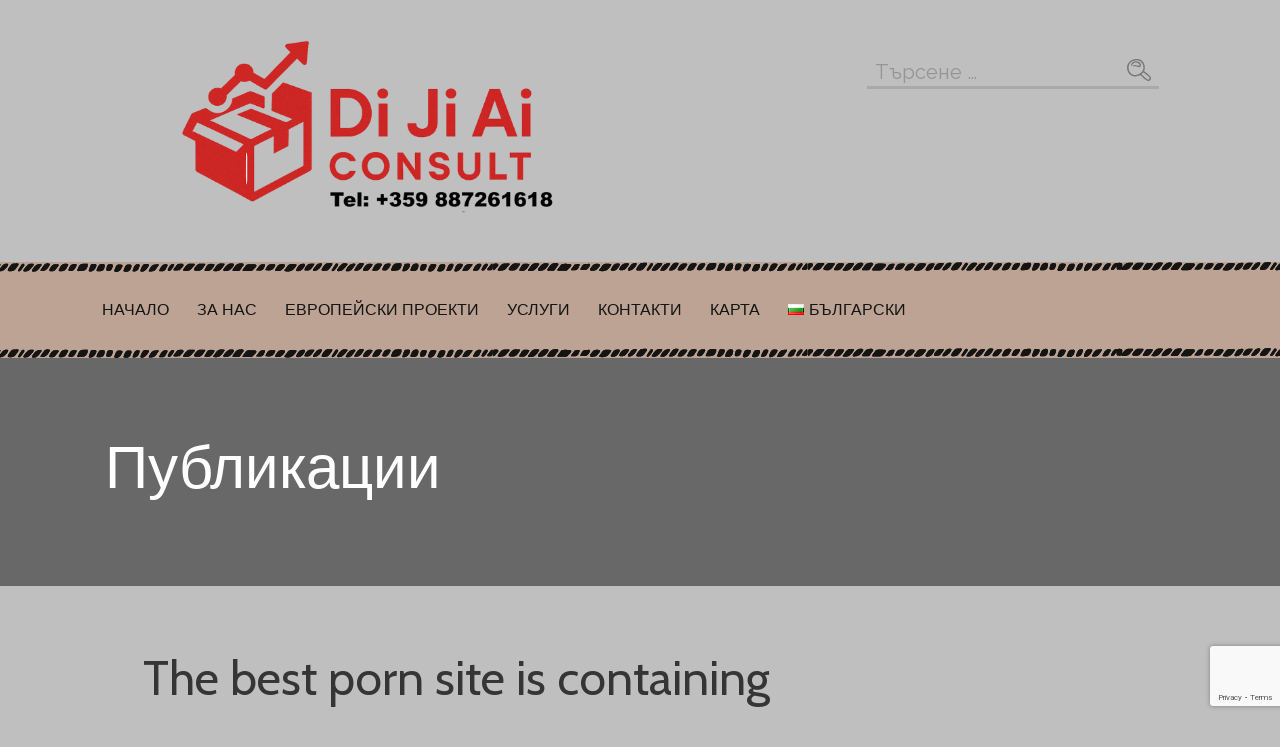

--- FILE ---
content_type: text/html; charset=UTF-8
request_url: http://djiconsult.com/2022/06/19/the-best-porn-site-is-containing-free-sex-videos-and-pictures-of-nasty-fucking-scenes-with-hot-onlyfans-models/
body_size: 94387
content:
<!DOCTYPE html>

<html dir="ltr" lang="bg-BG" prefix="og: https://ogp.me/ns#">

<head>

	<meta charset="UTF-8">

	<meta name="viewport" content="width=device-width, initial-scale=1">

	<link rel="profile" href="http://gmpg.org/xfn/11">

	<link rel="pingback" href="http://djiconsult.com/xmlrpc.php">

	<title>The best porn site is containing free sex videos and pictures of nasty fucking scenes with hot Onlyfans models. -</title>
	<style>img:is([sizes="auto" i], [sizes^="auto," i]) { contain-intrinsic-size: 3000px 1500px }</style>
	
		<!-- All in One SEO 4.8.1.1 - aioseo.com -->
	<meta name="description" content="Colombian Pleasures Esposa delicinha Lesbian Anal Sex Fucking her muffler Mojando mi verga desi indian anal Cdzinha se exibindo SHEMALE FOOTSIES hooters of aunty Ghana gf twerk seep Jerk off for you My Maid : Part 2 Dando pra o consolo Parasaur Pump Up shopkeeper aunty Mujer con su amante They enjoy toys1 Cute Indian" />
	<meta name="robots" content="max-image-preview:large" />
	<meta name="author" content="ивановст"/>
	<meta name="google-site-verification" content="htTCxRZ5e-QMUM7tGso9xziq4saYZefBw9Lj0rHwQus" />
	<link rel="canonical" href="http://djiconsult.com/2022/06/19/the-best-porn-site-is-containing-free-sex-videos-and-pictures-of-nasty-fucking-scenes-with-hot-onlyfans-models/" />
	<meta name="generator" content="All in One SEO (AIOSEO) 4.8.1.1" />
		<meta property="og:locale" content="bg_BG" />
		<meta property="og:site_name" content="-" />
		<meta property="og:type" content="article" />
		<meta property="og:title" content="The best porn site is containing free sex videos and pictures of nasty fucking scenes with hot Onlyfans models. -" />
		<meta property="og:description" content="Colombian Pleasures Esposa delicinha Lesbian Anal Sex Fucking her muffler Mojando mi verga desi indian anal Cdzinha se exibindo SHEMALE FOOTSIES hooters of aunty Ghana gf twerk seep Jerk off for you My Maid : Part 2 Dando pra o consolo Parasaur Pump Up shopkeeper aunty Mujer con su amante They enjoy toys1 Cute Indian" />
		<meta property="og:url" content="http://djiconsult.com/2022/06/19/the-best-porn-site-is-containing-free-sex-videos-and-pictures-of-nasty-fucking-scenes-with-hot-onlyfans-models/" />
		<meta property="og:image" content="http://djiconsult.com/wp-content/uploads/2025/04/cropped-logo-bez-fon-1.png" />
		<meta property="article:published_time" content="2022-06-19T22:06:02+00:00" />
		<meta property="article:modified_time" content="2022-06-19T22:06:02+00:00" />
		<meta name="twitter:card" content="summary_large_image" />
		<meta name="twitter:title" content="The best porn site is containing free sex videos and pictures of nasty fucking scenes with hot Onlyfans models. -" />
		<meta name="twitter:description" content="Colombian Pleasures Esposa delicinha Lesbian Anal Sex Fucking her muffler Mojando mi verga desi indian anal Cdzinha se exibindo SHEMALE FOOTSIES hooters of aunty Ghana gf twerk seep Jerk off for you My Maid : Part 2 Dando pra o consolo Parasaur Pump Up shopkeeper aunty Mujer con su amante They enjoy toys1 Cute Indian" />
		<meta name="twitter:image" content="http://djiconsult.com/wp-content/uploads/2025/04/cropped-logo-bez-fon-1.png" />
		<script type="application/ld+json" class="aioseo-schema">
			{"@context":"https:\/\/schema.org","@graph":[{"@type":"BlogPosting","@id":"http:\/\/djiconsult.com\/2022\/06\/19\/the-best-porn-site-is-containing-free-sex-videos-and-pictures-of-nasty-fucking-scenes-with-hot-onlyfans-models\/#blogposting","name":"The best porn site is containing free sex videos and pictures of nasty fucking scenes with hot Onlyfans models. -","headline":"The best porn site is containing free sex videos and pictures of nasty fucking scenes with hot Onlyfans models.","author":{"@id":"http:\/\/djiconsult.com\/author\/ivanovst\/#author"},"publisher":{"@id":"http:\/\/djiconsult.com\/#organization"},"image":{"@type":"ImageObject","url":"http:\/\/djiconsult.com\/wp-content\/uploads\/2025\/04\/cropped-logo-bez-fon-1.png","@id":"http:\/\/djiconsult.com\/#articleImage"},"datePublished":"2022-06-19T22:06:02+03:00","dateModified":"2022-06-19T22:06:02+03:00","inLanguage":"bg-BG","mainEntityOfPage":{"@id":"http:\/\/djiconsult.com\/2022\/06\/19\/the-best-porn-site-is-containing-free-sex-videos-and-pictures-of-nasty-fucking-scenes-with-hot-onlyfans-models\/#webpage"},"isPartOf":{"@id":"http:\/\/djiconsult.com\/2022\/06\/19\/the-best-porn-site-is-containing-free-sex-videos-and-pictures-of-nasty-fucking-scenes-with-hot-onlyfans-models\/#webpage"},"articleSection":"Uncategorized, \u0431\u044a\u043b\u0433\u0430\u0440\u0441\u043a\u0438"},{"@type":"BreadcrumbList","@id":"http:\/\/djiconsult.com\/2022\/06\/19\/the-best-porn-site-is-containing-free-sex-videos-and-pictures-of-nasty-fucking-scenes-with-hot-onlyfans-models\/#breadcrumblist","itemListElement":[{"@type":"ListItem","@id":"http:\/\/djiconsult.com\/#listItem","position":1,"name":"\u041d\u0430\u0447\u0430\u043b\u043e","item":"http:\/\/djiconsult.com\/","nextItem":{"@type":"ListItem","@id":"http:\/\/djiconsult.com\/2022\/#listItem","name":"2022"}},{"@type":"ListItem","@id":"http:\/\/djiconsult.com\/2022\/#listItem","position":2,"name":"2022","item":"http:\/\/djiconsult.com\/2022\/","nextItem":{"@type":"ListItem","@id":"http:\/\/djiconsult.com\/2022\/06\/#listItem","name":"June"},"previousItem":{"@type":"ListItem","@id":"http:\/\/djiconsult.com\/#listItem","name":"\u041d\u0430\u0447\u0430\u043b\u043e"}},{"@type":"ListItem","@id":"http:\/\/djiconsult.com\/2022\/06\/#listItem","position":3,"name":"June","item":"http:\/\/djiconsult.com\/2022\/06\/","nextItem":{"@type":"ListItem","@id":"http:\/\/djiconsult.com\/2022\/06\/19\/#listItem","name":"19"},"previousItem":{"@type":"ListItem","@id":"http:\/\/djiconsult.com\/2022\/#listItem","name":"2022"}},{"@type":"ListItem","@id":"http:\/\/djiconsult.com\/2022\/06\/19\/#listItem","position":4,"name":"19","item":"http:\/\/djiconsult.com\/2022\/06\/19\/","nextItem":{"@type":"ListItem","@id":"http:\/\/djiconsult.com\/2022\/06\/19\/the-best-porn-site-is-containing-free-sex-videos-and-pictures-of-nasty-fucking-scenes-with-hot-onlyfans-models\/#listItem","name":"The best porn site is containing free sex videos and pictures of nasty fucking scenes with hot Onlyfans models."},"previousItem":{"@type":"ListItem","@id":"http:\/\/djiconsult.com\/2022\/06\/#listItem","name":"June"}},{"@type":"ListItem","@id":"http:\/\/djiconsult.com\/2022\/06\/19\/the-best-porn-site-is-containing-free-sex-videos-and-pictures-of-nasty-fucking-scenes-with-hot-onlyfans-models\/#listItem","position":5,"name":"The best porn site is containing free sex videos and pictures of nasty fucking scenes with hot Onlyfans models.","previousItem":{"@type":"ListItem","@id":"http:\/\/djiconsult.com\/2022\/06\/19\/#listItem","name":"19"}}]},{"@type":"Organization","@id":"http:\/\/djiconsult.com\/#organization","url":"http:\/\/djiconsult.com\/","telephone":"+359887261618","logo":{"@type":"ImageObject","url":"http:\/\/djiconsult.com\/wp-content\/uploads\/2025\/04\/cropped-logo-bez-fon-1.png","@id":"http:\/\/djiconsult.com\/2022\/06\/19\/the-best-porn-site-is-containing-free-sex-videos-and-pictures-of-nasty-fucking-scenes-with-hot-onlyfans-models\/#organizationLogo"},"image":{"@id":"http:\/\/djiconsult.com\/2022\/06\/19\/the-best-porn-site-is-containing-free-sex-videos-and-pictures-of-nasty-fucking-scenes-with-hot-onlyfans-models\/#organizationLogo"}},{"@type":"Person","@id":"http:\/\/djiconsult.com\/author\/ivanovst\/#author","url":"http:\/\/djiconsult.com\/author\/ivanovst\/","name":"\u0438\u0432\u0430\u043d\u043e\u0432\u0441\u0442","image":{"@type":"ImageObject","@id":"http:\/\/djiconsult.com\/2022\/06\/19\/the-best-porn-site-is-containing-free-sex-videos-and-pictures-of-nasty-fucking-scenes-with-hot-onlyfans-models\/#authorImage","url":"https:\/\/secure.gravatar.com\/avatar\/4b233fa571b5eedba606f04f592757cff30428b51c7bd1d42eeb05dc33d49016?s=96&d=mm&r=g","width":96,"height":96,"caption":"\u0438\u0432\u0430\u043d\u043e\u0432\u0441\u0442"}},{"@type":"WebPage","@id":"http:\/\/djiconsult.com\/2022\/06\/19\/the-best-porn-site-is-containing-free-sex-videos-and-pictures-of-nasty-fucking-scenes-with-hot-onlyfans-models\/#webpage","url":"http:\/\/djiconsult.com\/2022\/06\/19\/the-best-porn-site-is-containing-free-sex-videos-and-pictures-of-nasty-fucking-scenes-with-hot-onlyfans-models\/","name":"The best porn site is containing free sex videos and pictures of nasty fucking scenes with hot Onlyfans models. -","description":"Colombian Pleasures Esposa delicinha Lesbian Anal Sex Fucking her muffler Mojando mi verga desi indian anal Cdzinha se exibindo SHEMALE FOOTSIES hooters of aunty Ghana gf twerk seep Jerk off for you My Maid : Part 2 Dando pra o consolo Parasaur Pump Up shopkeeper aunty Mujer con su amante They enjoy toys1 Cute Indian","inLanguage":"bg-BG","isPartOf":{"@id":"http:\/\/djiconsult.com\/#website"},"breadcrumb":{"@id":"http:\/\/djiconsult.com\/2022\/06\/19\/the-best-porn-site-is-containing-free-sex-videos-and-pictures-of-nasty-fucking-scenes-with-hot-onlyfans-models\/#breadcrumblist"},"author":{"@id":"http:\/\/djiconsult.com\/author\/ivanovst\/#author"},"creator":{"@id":"http:\/\/djiconsult.com\/author\/ivanovst\/#author"},"datePublished":"2022-06-19T22:06:02+03:00","dateModified":"2022-06-19T22:06:02+03:00"},{"@type":"WebSite","@id":"http:\/\/djiconsult.com\/#website","url":"http:\/\/djiconsult.com\/","inLanguage":"bg-BG","publisher":{"@id":"http:\/\/djiconsult.com\/#organization"}}]}
		</script>
		<!-- All in One SEO -->

<link rel='dns-prefetch' href='//fonts.googleapis.com' />
<link rel="alternate" type="application/rss+xml" title=" &raquo; Поток" href="http://djiconsult.com/feed/" />
<link rel="alternate" type="application/rss+xml" title=" &raquo; поток за коментари" href="http://djiconsult.com/comments/feed/" />
<link rel="alternate" type="application/rss+xml" title=" &raquo; поток за коментари на The best porn site is containing free sex videos and pictures of nasty fucking scenes with hot Onlyfans models." href="http://djiconsult.com/2022/06/19/the-best-porn-site-is-containing-free-sex-videos-and-pictures-of-nasty-fucking-scenes-with-hot-onlyfans-models/feed/" />
		<!-- This site uses the Google Analytics by MonsterInsights plugin v9.11.1 - Using Analytics tracking - https://www.monsterinsights.com/ -->
		<!-- Note: MonsterInsights is not currently configured on this site. The site owner needs to authenticate with Google Analytics in the MonsterInsights settings panel. -->
					<!-- No tracking code set -->
				<!-- / Google Analytics by MonsterInsights -->
		<script type="text/javascript">
/* <![CDATA[ */
window._wpemojiSettings = {"baseUrl":"https:\/\/s.w.org\/images\/core\/emoji\/16.0.1\/72x72\/","ext":".png","svgUrl":"https:\/\/s.w.org\/images\/core\/emoji\/16.0.1\/svg\/","svgExt":".svg","source":{"concatemoji":"http:\/\/djiconsult.com\/wp-includes\/js\/wp-emoji-release.min.js?ver=6.8.3"}};
/*! This file is auto-generated */
!function(s,n){var o,i,e;function c(e){try{var t={supportTests:e,timestamp:(new Date).valueOf()};sessionStorage.setItem(o,JSON.stringify(t))}catch(e){}}function p(e,t,n){e.clearRect(0,0,e.canvas.width,e.canvas.height),e.fillText(t,0,0);var t=new Uint32Array(e.getImageData(0,0,e.canvas.width,e.canvas.height).data),a=(e.clearRect(0,0,e.canvas.width,e.canvas.height),e.fillText(n,0,0),new Uint32Array(e.getImageData(0,0,e.canvas.width,e.canvas.height).data));return t.every(function(e,t){return e===a[t]})}function u(e,t){e.clearRect(0,0,e.canvas.width,e.canvas.height),e.fillText(t,0,0);for(var n=e.getImageData(16,16,1,1),a=0;a<n.data.length;a++)if(0!==n.data[a])return!1;return!0}function f(e,t,n,a){switch(t){case"flag":return n(e,"\ud83c\udff3\ufe0f\u200d\u26a7\ufe0f","\ud83c\udff3\ufe0f\u200b\u26a7\ufe0f")?!1:!n(e,"\ud83c\udde8\ud83c\uddf6","\ud83c\udde8\u200b\ud83c\uddf6")&&!n(e,"\ud83c\udff4\udb40\udc67\udb40\udc62\udb40\udc65\udb40\udc6e\udb40\udc67\udb40\udc7f","\ud83c\udff4\u200b\udb40\udc67\u200b\udb40\udc62\u200b\udb40\udc65\u200b\udb40\udc6e\u200b\udb40\udc67\u200b\udb40\udc7f");case"emoji":return!a(e,"\ud83e\udedf")}return!1}function g(e,t,n,a){var r="undefined"!=typeof WorkerGlobalScope&&self instanceof WorkerGlobalScope?new OffscreenCanvas(300,150):s.createElement("canvas"),o=r.getContext("2d",{willReadFrequently:!0}),i=(o.textBaseline="top",o.font="600 32px Arial",{});return e.forEach(function(e){i[e]=t(o,e,n,a)}),i}function t(e){var t=s.createElement("script");t.src=e,t.defer=!0,s.head.appendChild(t)}"undefined"!=typeof Promise&&(o="wpEmojiSettingsSupports",i=["flag","emoji"],n.supports={everything:!0,everythingExceptFlag:!0},e=new Promise(function(e){s.addEventListener("DOMContentLoaded",e,{once:!0})}),new Promise(function(t){var n=function(){try{var e=JSON.parse(sessionStorage.getItem(o));if("object"==typeof e&&"number"==typeof e.timestamp&&(new Date).valueOf()<e.timestamp+604800&&"object"==typeof e.supportTests)return e.supportTests}catch(e){}return null}();if(!n){if("undefined"!=typeof Worker&&"undefined"!=typeof OffscreenCanvas&&"undefined"!=typeof URL&&URL.createObjectURL&&"undefined"!=typeof Blob)try{var e="postMessage("+g.toString()+"("+[JSON.stringify(i),f.toString(),p.toString(),u.toString()].join(",")+"));",a=new Blob([e],{type:"text/javascript"}),r=new Worker(URL.createObjectURL(a),{name:"wpTestEmojiSupports"});return void(r.onmessage=function(e){c(n=e.data),r.terminate(),t(n)})}catch(e){}c(n=g(i,f,p,u))}t(n)}).then(function(e){for(var t in e)n.supports[t]=e[t],n.supports.everything=n.supports.everything&&n.supports[t],"flag"!==t&&(n.supports.everythingExceptFlag=n.supports.everythingExceptFlag&&n.supports[t]);n.supports.everythingExceptFlag=n.supports.everythingExceptFlag&&!n.supports.flag,n.DOMReady=!1,n.readyCallback=function(){n.DOMReady=!0}}).then(function(){return e}).then(function(){var e;n.supports.everything||(n.readyCallback(),(e=n.source||{}).concatemoji?t(e.concatemoji):e.wpemoji&&e.twemoji&&(t(e.twemoji),t(e.wpemoji)))}))}((window,document),window._wpemojiSettings);
/* ]]> */
</script>
<style id='wp-emoji-styles-inline-css' type='text/css'>

	img.wp-smiley, img.emoji {
		display: inline !important;
		border: none !important;
		box-shadow: none !important;
		height: 1em !important;
		width: 1em !important;
		margin: 0 0.07em !important;
		vertical-align: -0.1em !important;
		background: none !important;
		padding: 0 !important;
	}
</style>
<link rel='stylesheet' id='wp-block-library-css' href='http://djiconsult.com/wp-includes/css/dist/block-library/style.min.css?ver=6.8.3' type='text/css' media='all' />
<style id='wp-block-library-theme-inline-css' type='text/css'>
.wp-block-audio :where(figcaption){color:#555;font-size:13px;text-align:center}.is-dark-theme .wp-block-audio :where(figcaption){color:#ffffffa6}.wp-block-audio{margin:0 0 1em}.wp-block-code{border:1px solid #ccc;border-radius:4px;font-family:Menlo,Consolas,monaco,monospace;padding:.8em 1em}.wp-block-embed :where(figcaption){color:#555;font-size:13px;text-align:center}.is-dark-theme .wp-block-embed :where(figcaption){color:#ffffffa6}.wp-block-embed{margin:0 0 1em}.blocks-gallery-caption{color:#555;font-size:13px;text-align:center}.is-dark-theme .blocks-gallery-caption{color:#ffffffa6}:root :where(.wp-block-image figcaption){color:#555;font-size:13px;text-align:center}.is-dark-theme :root :where(.wp-block-image figcaption){color:#ffffffa6}.wp-block-image{margin:0 0 1em}.wp-block-pullquote{border-bottom:4px solid;border-top:4px solid;color:currentColor;margin-bottom:1.75em}.wp-block-pullquote cite,.wp-block-pullquote footer,.wp-block-pullquote__citation{color:currentColor;font-size:.8125em;font-style:normal;text-transform:uppercase}.wp-block-quote{border-left:.25em solid;margin:0 0 1.75em;padding-left:1em}.wp-block-quote cite,.wp-block-quote footer{color:currentColor;font-size:.8125em;font-style:normal;position:relative}.wp-block-quote:where(.has-text-align-right){border-left:none;border-right:.25em solid;padding-left:0;padding-right:1em}.wp-block-quote:where(.has-text-align-center){border:none;padding-left:0}.wp-block-quote.is-large,.wp-block-quote.is-style-large,.wp-block-quote:where(.is-style-plain){border:none}.wp-block-search .wp-block-search__label{font-weight:700}.wp-block-search__button{border:1px solid #ccc;padding:.375em .625em}:where(.wp-block-group.has-background){padding:1.25em 2.375em}.wp-block-separator.has-css-opacity{opacity:.4}.wp-block-separator{border:none;border-bottom:2px solid;margin-left:auto;margin-right:auto}.wp-block-separator.has-alpha-channel-opacity{opacity:1}.wp-block-separator:not(.is-style-wide):not(.is-style-dots){width:100px}.wp-block-separator.has-background:not(.is-style-dots){border-bottom:none;height:1px}.wp-block-separator.has-background:not(.is-style-wide):not(.is-style-dots){height:2px}.wp-block-table{margin:0 0 1em}.wp-block-table td,.wp-block-table th{word-break:normal}.wp-block-table :where(figcaption){color:#555;font-size:13px;text-align:center}.is-dark-theme .wp-block-table :where(figcaption){color:#ffffffa6}.wp-block-video :where(figcaption){color:#555;font-size:13px;text-align:center}.is-dark-theme .wp-block-video :where(figcaption){color:#ffffffa6}.wp-block-video{margin:0 0 1em}:root :where(.wp-block-template-part.has-background){margin-bottom:0;margin-top:0;padding:1.25em 2.375em}
</style>
<style id='classic-theme-styles-inline-css' type='text/css'>
/*! This file is auto-generated */
.wp-block-button__link{color:#fff;background-color:#32373c;border-radius:9999px;box-shadow:none;text-decoration:none;padding:calc(.667em + 2px) calc(1.333em + 2px);font-size:1.125em}.wp-block-file__button{background:#32373c;color:#fff;text-decoration:none}
</style>
<style id='global-styles-inline-css' type='text/css'>
:root{--wp--preset--aspect-ratio--square: 1;--wp--preset--aspect-ratio--4-3: 4/3;--wp--preset--aspect-ratio--3-4: 3/4;--wp--preset--aspect-ratio--3-2: 3/2;--wp--preset--aspect-ratio--2-3: 2/3;--wp--preset--aspect-ratio--16-9: 16/9;--wp--preset--aspect-ratio--9-16: 9/16;--wp--preset--color--black: #000000;--wp--preset--color--cyan-bluish-gray: #abb8c3;--wp--preset--color--white: #ffffff;--wp--preset--color--pale-pink: #f78da7;--wp--preset--color--vivid-red: #cf2e2e;--wp--preset--color--luminous-vivid-orange: #ff6900;--wp--preset--color--luminous-vivid-amber: #fcb900;--wp--preset--color--light-green-cyan: #7bdcb5;--wp--preset--color--vivid-green-cyan: #00d084;--wp--preset--color--pale-cyan-blue: #8ed1fc;--wp--preset--color--vivid-cyan-blue: #0693e3;--wp--preset--color--vivid-purple: #9b51e0;--wp--preset--color--primary: #03263B;--wp--preset--color--secondary: #0b3954;--wp--preset--color--tertiary: #bddae6;--wp--preset--color--quaternary: #ff6663;--wp--preset--color--quinary: #ffffff;--wp--preset--gradient--vivid-cyan-blue-to-vivid-purple: linear-gradient(135deg,rgba(6,147,227,1) 0%,rgb(155,81,224) 100%);--wp--preset--gradient--light-green-cyan-to-vivid-green-cyan: linear-gradient(135deg,rgb(122,220,180) 0%,rgb(0,208,130) 100%);--wp--preset--gradient--luminous-vivid-amber-to-luminous-vivid-orange: linear-gradient(135deg,rgba(252,185,0,1) 0%,rgba(255,105,0,1) 100%);--wp--preset--gradient--luminous-vivid-orange-to-vivid-red: linear-gradient(135deg,rgba(255,105,0,1) 0%,rgb(207,46,46) 100%);--wp--preset--gradient--very-light-gray-to-cyan-bluish-gray: linear-gradient(135deg,rgb(238,238,238) 0%,rgb(169,184,195) 100%);--wp--preset--gradient--cool-to-warm-spectrum: linear-gradient(135deg,rgb(74,234,220) 0%,rgb(151,120,209) 20%,rgb(207,42,186) 40%,rgb(238,44,130) 60%,rgb(251,105,98) 80%,rgb(254,248,76) 100%);--wp--preset--gradient--blush-light-purple: linear-gradient(135deg,rgb(255,206,236) 0%,rgb(152,150,240) 100%);--wp--preset--gradient--blush-bordeaux: linear-gradient(135deg,rgb(254,205,165) 0%,rgb(254,45,45) 50%,rgb(107,0,62) 100%);--wp--preset--gradient--luminous-dusk: linear-gradient(135deg,rgb(255,203,112) 0%,rgb(199,81,192) 50%,rgb(65,88,208) 100%);--wp--preset--gradient--pale-ocean: linear-gradient(135deg,rgb(255,245,203) 0%,rgb(182,227,212) 50%,rgb(51,167,181) 100%);--wp--preset--gradient--electric-grass: linear-gradient(135deg,rgb(202,248,128) 0%,rgb(113,206,126) 100%);--wp--preset--gradient--midnight: linear-gradient(135deg,rgb(2,3,129) 0%,rgb(40,116,252) 100%);--wp--preset--font-size--small: 13px;--wp--preset--font-size--medium: 20px;--wp--preset--font-size--large: 36px;--wp--preset--font-size--x-large: 42px;--wp--preset--spacing--20: 0.44rem;--wp--preset--spacing--30: 0.67rem;--wp--preset--spacing--40: 1rem;--wp--preset--spacing--50: 1.5rem;--wp--preset--spacing--60: 2.25rem;--wp--preset--spacing--70: 3.38rem;--wp--preset--spacing--80: 5.06rem;--wp--preset--shadow--natural: 6px 6px 9px rgba(0, 0, 0, 0.2);--wp--preset--shadow--deep: 12px 12px 50px rgba(0, 0, 0, 0.4);--wp--preset--shadow--sharp: 6px 6px 0px rgba(0, 0, 0, 0.2);--wp--preset--shadow--outlined: 6px 6px 0px -3px rgba(255, 255, 255, 1), 6px 6px rgba(0, 0, 0, 1);--wp--preset--shadow--crisp: 6px 6px 0px rgba(0, 0, 0, 1);}:where(.is-layout-flex){gap: 0.5em;}:where(.is-layout-grid){gap: 0.5em;}body .is-layout-flex{display: flex;}.is-layout-flex{flex-wrap: wrap;align-items: center;}.is-layout-flex > :is(*, div){margin: 0;}body .is-layout-grid{display: grid;}.is-layout-grid > :is(*, div){margin: 0;}:where(.wp-block-columns.is-layout-flex){gap: 2em;}:where(.wp-block-columns.is-layout-grid){gap: 2em;}:where(.wp-block-post-template.is-layout-flex){gap: 1.25em;}:where(.wp-block-post-template.is-layout-grid){gap: 1.25em;}.has-black-color{color: var(--wp--preset--color--black) !important;}.has-cyan-bluish-gray-color{color: var(--wp--preset--color--cyan-bluish-gray) !important;}.has-white-color{color: var(--wp--preset--color--white) !important;}.has-pale-pink-color{color: var(--wp--preset--color--pale-pink) !important;}.has-vivid-red-color{color: var(--wp--preset--color--vivid-red) !important;}.has-luminous-vivid-orange-color{color: var(--wp--preset--color--luminous-vivid-orange) !important;}.has-luminous-vivid-amber-color{color: var(--wp--preset--color--luminous-vivid-amber) !important;}.has-light-green-cyan-color{color: var(--wp--preset--color--light-green-cyan) !important;}.has-vivid-green-cyan-color{color: var(--wp--preset--color--vivid-green-cyan) !important;}.has-pale-cyan-blue-color{color: var(--wp--preset--color--pale-cyan-blue) !important;}.has-vivid-cyan-blue-color{color: var(--wp--preset--color--vivid-cyan-blue) !important;}.has-vivid-purple-color{color: var(--wp--preset--color--vivid-purple) !important;}.has-black-background-color{background-color: var(--wp--preset--color--black) !important;}.has-cyan-bluish-gray-background-color{background-color: var(--wp--preset--color--cyan-bluish-gray) !important;}.has-white-background-color{background-color: var(--wp--preset--color--white) !important;}.has-pale-pink-background-color{background-color: var(--wp--preset--color--pale-pink) !important;}.has-vivid-red-background-color{background-color: var(--wp--preset--color--vivid-red) !important;}.has-luminous-vivid-orange-background-color{background-color: var(--wp--preset--color--luminous-vivid-orange) !important;}.has-luminous-vivid-amber-background-color{background-color: var(--wp--preset--color--luminous-vivid-amber) !important;}.has-light-green-cyan-background-color{background-color: var(--wp--preset--color--light-green-cyan) !important;}.has-vivid-green-cyan-background-color{background-color: var(--wp--preset--color--vivid-green-cyan) !important;}.has-pale-cyan-blue-background-color{background-color: var(--wp--preset--color--pale-cyan-blue) !important;}.has-vivid-cyan-blue-background-color{background-color: var(--wp--preset--color--vivid-cyan-blue) !important;}.has-vivid-purple-background-color{background-color: var(--wp--preset--color--vivid-purple) !important;}.has-black-border-color{border-color: var(--wp--preset--color--black) !important;}.has-cyan-bluish-gray-border-color{border-color: var(--wp--preset--color--cyan-bluish-gray) !important;}.has-white-border-color{border-color: var(--wp--preset--color--white) !important;}.has-pale-pink-border-color{border-color: var(--wp--preset--color--pale-pink) !important;}.has-vivid-red-border-color{border-color: var(--wp--preset--color--vivid-red) !important;}.has-luminous-vivid-orange-border-color{border-color: var(--wp--preset--color--luminous-vivid-orange) !important;}.has-luminous-vivid-amber-border-color{border-color: var(--wp--preset--color--luminous-vivid-amber) !important;}.has-light-green-cyan-border-color{border-color: var(--wp--preset--color--light-green-cyan) !important;}.has-vivid-green-cyan-border-color{border-color: var(--wp--preset--color--vivid-green-cyan) !important;}.has-pale-cyan-blue-border-color{border-color: var(--wp--preset--color--pale-cyan-blue) !important;}.has-vivid-cyan-blue-border-color{border-color: var(--wp--preset--color--vivid-cyan-blue) !important;}.has-vivid-purple-border-color{border-color: var(--wp--preset--color--vivid-purple) !important;}.has-vivid-cyan-blue-to-vivid-purple-gradient-background{background: var(--wp--preset--gradient--vivid-cyan-blue-to-vivid-purple) !important;}.has-light-green-cyan-to-vivid-green-cyan-gradient-background{background: var(--wp--preset--gradient--light-green-cyan-to-vivid-green-cyan) !important;}.has-luminous-vivid-amber-to-luminous-vivid-orange-gradient-background{background: var(--wp--preset--gradient--luminous-vivid-amber-to-luminous-vivid-orange) !important;}.has-luminous-vivid-orange-to-vivid-red-gradient-background{background: var(--wp--preset--gradient--luminous-vivid-orange-to-vivid-red) !important;}.has-very-light-gray-to-cyan-bluish-gray-gradient-background{background: var(--wp--preset--gradient--very-light-gray-to-cyan-bluish-gray) !important;}.has-cool-to-warm-spectrum-gradient-background{background: var(--wp--preset--gradient--cool-to-warm-spectrum) !important;}.has-blush-light-purple-gradient-background{background: var(--wp--preset--gradient--blush-light-purple) !important;}.has-blush-bordeaux-gradient-background{background: var(--wp--preset--gradient--blush-bordeaux) !important;}.has-luminous-dusk-gradient-background{background: var(--wp--preset--gradient--luminous-dusk) !important;}.has-pale-ocean-gradient-background{background: var(--wp--preset--gradient--pale-ocean) !important;}.has-electric-grass-gradient-background{background: var(--wp--preset--gradient--electric-grass) !important;}.has-midnight-gradient-background{background: var(--wp--preset--gradient--midnight) !important;}.has-small-font-size{font-size: var(--wp--preset--font-size--small) !important;}.has-medium-font-size{font-size: var(--wp--preset--font-size--medium) !important;}.has-large-font-size{font-size: var(--wp--preset--font-size--large) !important;}.has-x-large-font-size{font-size: var(--wp--preset--font-size--x-large) !important;}
:where(.wp-block-post-template.is-layout-flex){gap: 1.25em;}:where(.wp-block-post-template.is-layout-grid){gap: 1.25em;}
:where(.wp-block-columns.is-layout-flex){gap: 2em;}:where(.wp-block-columns.is-layout-grid){gap: 2em;}
:root :where(.wp-block-pullquote){font-size: 1.5em;line-height: 1.6;}
</style>
<link rel='stylesheet' id='contact-form-7-css' href='http://djiconsult.com/wp-content/plugins/contact-form-7/includes/css/styles.css?ver=6.0.6' type='text/css' media='all' />
<link rel='stylesheet' id='scribbles-css' href='http://djiconsult.com/wp-content/themes/scribbles/style.css?ver=1.1.2' type='text/css' media='all' />
<style id='scribbles-inline-css' type='text/css'>
.site-title a,.site-title a:visited{color:#dd3333;}.site-title a:hover,.site-title a:visited:hover{color:rgba(221, 51, 51, 0.8);}
.site-description{color:#686868;}.site-search-wrapper .widget .search-field{border-color:rgba(104, 104, 104, 0.25);}
.hero,.hero .widget h1,.hero .widget h2,.hero .widget h3,.hero .widget h4,.hero .widget h5,.hero .widget h6,.hero .widget p,.hero .widget blockquote,.hero .widget cite,.hero .widget table,.hero .widget ul,.hero .widget ol,.hero .widget li,.hero .widget dd,.hero .widget dt,.hero .widget address,.hero .widget code,.hero .widget pre,.hero .widget .widget-title,.hero .page-header h1{color:#ffffff;}.hero .widget input[type="search"]{color:#ffffff;border-color:#ffffff;}
.main-navigation ul li a,.main-navigation ul li a:visited,.main-navigation ul li a:hover,.main-navigation ul li a:focus,.main-navigation ul li a:visited:hover{color:#141414;}.main-navigation .sub-menu .menu-item-has-children > a::after{border-right-color:#141414;border-left-color:#141414;}.menu-toggle div{background-color:#141414;}.main-navigation ul li a,.main-navigation ul li a:visited,.main-navigation ul li a:hover,.main-navigation ul li a:visited:hover,.main-navigation-container .social-menu a,.main-navigation ul li.menu-item-has-children .sub-menu li a{color:#141414;}.main-navigation-container .st0{fill:#141414;}.main-navigation ul li a:hover,.main-navigation ul li a:focus{color:rgba(20, 20, 20, 0.8);}.main-navigation ul li a:hover,.main-navigation-container .social-menu a:hover,.main-navigation ul li.menu-item-has-children .sub-menu li a:hover{color:rgba(20, 20, 20, 0.8);}
h1,h2,h3,h4,h5,h6,label,legend,table th,dl dt,.entry-title,.entry-title a,.entry-title a:visited,.widget-title{color:#353535;}.footer-widget .widget-title{color:#353535;border-color:#353535;}.entry-title a:hover,.entry-title a:visited:hover,.entry-title a:focus,.entry-title a:visited:focus,.entry-title a:active,.entry-title a:visited:active{color:rgba(53, 53, 53, 0.8);}
body,input,select,textarea,input[type="text"]:focus,input[type="email"]:focus,input[type="url"]:focus,input[type="password"]:focus,input[type="search"]:focus,input[type="number"]:focus,input[type="tel"]:focus,input[type="range"]:focus,input[type="date"]:focus,input[type="month"]:focus,input[type="week"]:focus,input[type="time"]:focus,input[type="datetime"]:focus,input[type="datetime-local"]:focus,input[type="color"]:focus,textarea:focus,.navigation.pagination .paging-nav-text{color:#252525;}hr{background-color:rgba(37, 37, 37, 0.1);border-color:rgba(37, 37, 37, 0.1);}input[type="text"],input[type="email"],input[type="url"],input[type="password"],input[type="search"],input[type="number"],input[type="tel"],input[type="range"],input[type="date"],input[type="month"],input[type="week"],input[type="time"],input[type="datetime"],input[type="datetime-local"],input[type="color"],textarea,.select2-container .select2-choice{color:rgba(37, 37, 37, 0.5);border-color:rgba(37, 37, 37, 0.1);}select,fieldset,blockquote,pre,code,abbr,acronym,.hentry table th,.hentry table td{border-color:rgba(37, 37, 37, 0.1);}.hentry table tr:hover td{background-color:rgba(37, 37, 37, 0.05);}
blockquote,.entry-meta,.entry-footer,.comment-meta .says,.logged-in-as,.wp-block-coblocks-author__heading{color:#686868;}
.site-footer .widget-title,.site-footer h1,.site-footer h2,.site-footer h3,.site-footer h4,.site-footer h5,.site-footer h6{color:#b1a18b;}.footer-widget .widget-title,.footer-widget .widget .search-field{border-color:#b1a18b;}
.site-footer .widget,.site-footer .widget form label{color:#252525;}
.footer-menu ul li a,.footer-menu ul li a:visited{color:#686868;}.site-info-wrapper .social-menu a{background-color:#686868;}.footer-menu ul li a:hover,.footer-menu ul li a:visited:hover{color:rgba(104, 104, 104, 0.8);}
.site-info-wrapper .site-info-text{color:#686868;}
a,a:visited,.entry-title a:hover,.entry-title a:visited:hover{color:#b1a18b;}.navigation.pagination .nav-links .page-numbers.current,.social-menu a:hover{background-color:#b1a18b;}a:hover,a:visited:hover,a:focus,a:visited:focus,a:active,a:visited:active{color:rgba(177, 161, 139, 0.8);}.comment-list li.bypostauthor{border-color:rgba(177, 161, 139, 0.2);}
button,a.button,a.button:visited,input[type="button"],input[type="reset"],input[type="submit"],.wp-block-button__link,.site-info-wrapper .social-menu a:hover{background-color:#b1a18b;border-color:#b1a18b;}button:hover,button:active,button:focus,a.button:hover,a.button:active,a.button:focus,a.button:visited:hover,a.button:visited:active,a.button:visited:focus,input[type="button"]:hover,input[type="button"]:active,input[type="button"]:focus,input[type="reset"]:hover,input[type="reset"]:active,input[type="reset"]:focus,input[type="submit"]:hover,input[type="submit"]:active,input[type="submit"]:focus{background-color:rgba(177, 161, 139, 0.8);border-color:rgba(177, 161, 139, 0.8);}
button,button:hover,button:active,button:focus,a.button,a.button:hover,a.button:active,a.button:focus,a.button:visited,a.button:visited:hover,a.button:visited:active,a.button:visited:focus,input[type="button"],input[type="button"]:hover,input[type="button"]:active,input[type="button"]:focus,input[type="reset"],input[type="reset"]:hover,input[type="reset"]:active,input[type="reset"]:focus,input[type="submit"],input[type="submit"]:hover,input[type="submit"]:active,input[type="submit"]:focus,.wp-block-button__link{color:#ffffff;}
body{background-color:#bfbfbf;}.navigation.pagination .nav-links .page-numbers.current{color:#bfbfbf;}
.hero{background-color:#686868;}.hero{-webkit-box-shadow:inset 0 0 0 9999em;-moz-box-shadow:inset 0 0 0 9999em;box-shadow:inset 0 0 0 9999em;color:rgba(104, 104, 104, 0.50);}
.main-navigation-container,.main-navigation.open,.main-navigation ul ul,.main-navigation .sub-menu{background-color:#bca393;}.main-navigation-container,.main-navigation.open,.main-navigation ul ul,.main-navigation .sub-menu,.main-navigation-container:before,.main-navigation-container:after{background-color:#bca393;}
.site-footer{background-color:#b1a18b;}
.site-footer .widget{background-color:#ffffff;}
.site-info-wrapper{background-color:#999999;}.site-info-wrapper .social-menu a,.site-info-wrapper .social-menu a:visited,.site-info-wrapper .social-menu a:hover,.site-info-wrapper .social-menu a:visited:hover{color:#999999;}
.has-primary-color{color:#03263B;}.has-primary-background-color{background-color:#03263B;}
.has-secondary-color{color:#0b3954;}.has-secondary-background-color{background-color:#0b3954;}
.has-tertiary-color{color:#bddae6;}.has-tertiary-background-color{background-color:#bddae6;}
.has-quaternary-color{color:#ff6663;}.has-quaternary-background-color{background-color:#ff6663;}
.has-quinary-color{color:#ffffff;}.has-quinary-background-color{background-color:#ffffff;}
</style>
<link rel='stylesheet' id='scribbles-fonts-css' href='https://fonts.googleapis.com/css?family=Cabin%3A300%2C400%2C700%7CRaleway%3A300%2C400%2C700&#038;subset=latin&#038;ver=1.8.7' type='text/css' media='all' />
<style id='scribbles-fonts-inline-css' type='text/css'>
.site-title{font-family:"Cabin", sans-serif;}
.main-navigation ul li a,.main-navigation ul li a:visited,button,a.button,a.fl-button,input[type="button"],input[type="reset"],input[type="submit"]{font-family:"Cabin", sans-serif;}
h1,h2,h3,h4,h5,h6,label,legend,table th,dl dt,.entry-title,.widget-title{font-family:"Cabin", sans-serif;}
body,p,ol li,ul li,dl dd,.fl-callout-text{font-family:"Cabin", sans-serif;}
blockquote,.entry-meta,.entry-footer,.comment-list li .comment-meta .says,.comment-list li .comment-metadata,.comment-reply-link,#respond .logged-in-as{font-family:"Raleway", sans-serif;}
</style>
<!--n2css--><!--n2js--><script type="text/javascript" src="http://djiconsult.com/wp-includes/js/jquery/jquery.min.js?ver=3.7.1" id="jquery-core-js"></script>
<script type="text/javascript" src="http://djiconsult.com/wp-includes/js/jquery/jquery-migrate.min.js?ver=3.4.1" id="jquery-migrate-js"></script>
<link rel="https://api.w.org/" href="http://djiconsult.com/wp-json/" /><link rel="alternate" title="JSON" type="application/json" href="http://djiconsult.com/wp-json/wp/v2/posts/552" /><link rel="EditURI" type="application/rsd+xml" title="RSD" href="http://djiconsult.com/xmlrpc.php?rsd" />
<meta name="generator" content="WordPress 6.8.3" />
<link rel='shortlink' href='http://djiconsult.com/?p=552' />
<link rel="alternate" title="oEmbed (JSON)" type="application/json+oembed" href="http://djiconsult.com/wp-json/oembed/1.0/embed?url=http%3A%2F%2Fdjiconsult.com%2F2022%2F06%2F19%2Fthe-best-porn-site-is-containing-free-sex-videos-and-pictures-of-nasty-fucking-scenes-with-hot-onlyfans-models%2F" />
<link rel="alternate" title="oEmbed (XML)" type="text/xml+oembed" href="http://djiconsult.com/wp-json/oembed/1.0/embed?url=http%3A%2F%2Fdjiconsult.com%2F2022%2F06%2F19%2Fthe-best-porn-site-is-containing-free-sex-videos-and-pictures-of-nasty-fucking-scenes-with-hot-onlyfans-models%2F&#038;format=xml" />
<style type='text/css'>
.site-title a,.site-title a:visited{color:dd3333;}
</style><style type="text/css" id="custom-background-css">
body.custom-background { background-color: #bfbfbf; }
</style>
	<link rel="icon" href="http://djiconsult.com/wp-content/uploads/2019/04/cropped-globus-1-32x32.jpg" sizes="32x32" />
<link rel="icon" href="http://djiconsult.com/wp-content/uploads/2019/04/cropped-globus-1-192x192.jpg" sizes="192x192" />
<link rel="apple-touch-icon" href="http://djiconsult.com/wp-content/uploads/2019/04/cropped-globus-1-180x180.jpg" />
<meta name="msapplication-TileImage" content="http://djiconsult.com/wp-content/uploads/2019/04/cropped-globus-1-270x270.jpg" />

</head>

<body class="wp-singular post-template-default single single-post postid-552 single-format-standard custom-background wp-custom-logo wp-theme-primer wp-child-theme-scribbles group-blog layout-two-column-default">

	
	<div id="page" class="hfeed site">

		<a class="skip-link screen-reader-text" href="#content">Skip to content</a>

		
		<header id="masthead" class="site-header" role="banner">

			
			<div class="site-header-wrapper">

				
<div class="site-title-wrapper">

	<a href="http://djiconsult.com/" class="custom-logo-link" rel="home"><img width="2559" height="858" src="http://djiconsult.com/wp-content/uploads/2025/04/cropped-logo-bez-fon-1-scaled-1.png" class="custom-logo" alt="" decoding="async" fetchpriority="high" srcset="http://djiconsult.com/wp-content/uploads/2025/04/cropped-logo-bez-fon-1-scaled-1.png 2559w, http://djiconsult.com/wp-content/uploads/2025/04/cropped-logo-bez-fon-1-scaled-1-300x101.png 300w, http://djiconsult.com/wp-content/uploads/2025/04/cropped-logo-bez-fon-1-scaled-1-1024x343.png 1024w, http://djiconsult.com/wp-content/uploads/2025/04/cropped-logo-bez-fon-1-scaled-1-768x258.png 768w, http://djiconsult.com/wp-content/uploads/2025/04/cropped-logo-bez-fon-1-scaled-1-1536x515.png 1536w, http://djiconsult.com/wp-content/uploads/2025/04/cropped-logo-bez-fon-1-scaled-1-2048x687.png 2048w, http://djiconsult.com/wp-content/uploads/2025/04/cropped-logo-bez-fon-1-scaled-1-1600x536.png 1600w" sizes="(max-width: 2559px) 100vw, 2559px" /></a>
	
	
</div><!-- .site-title-wrapper -->
<div class="site-search-wrapper">

	<div class="widget widget_search"><form role="search" method="get" class="search-form" action="http://djiconsult.com/">
				<label>
					<span class="screen-reader-text">Търсене за:</span>
					<input type="search" class="search-field" placeholder="Търсене &hellip;" value="" name="s" />
				</label>
				<input type="submit" class="search-submit" value="Търсене" />
			</form></div>
</div><!-- .site-search-wrapper -->

			</div><!-- .site-header-wrapper -->

			
		</header><!-- #masthead -->

		
<div class="main-navigation-container">

	<div class="border-container">
<svg viewBox="0 0 2704 10.2" style="enable-background:new 0 0 2704 10.2;">
<g>
  <path class="st0" d="M136.9,2.3C136.5,2,136.1,2,135.6,2c-1.2-0.2-2.5,0.1-3.5,0.7c-0.9,0.8-1.6,1.8-2,3c-0.2,0.6-1.2,2.5-1,3.1
    c0.3,0.4,0.8,0.7,1.4,0.6h2.1c0.7,0,1.4-0.1,2.1-0.3c0.8-0.3,1.4-1,1.8-1.7c0.5-1,1.5-3.7,0.6-4.7C137,2.5,136.9,2.5,136.9,2.3z"/>
  <path class="st0" d="M49.5,2c0-0.1-0.1-0.2-0.2-0.3c-0.8-0.4-1.7-0.4-2.5-0.2c-1.6,0.3-3.3-0.3-4.5,1c-0.8,0.9-4.8,5.3-3.5,6.5
    c1,0.9,4.7,0.3,5.8-0.2c0.9-0.5,1.6-1.2,2.2-2.1S48,5,48.7,4.2C49,3.7,49.8,2.8,49.5,2z"/>
  <path class="st0" d="M13,3c-0.2-0.3-0.6-0.5-0.9-0.4c-0.9-0.2-1.8-0.3-2.7-0.4c-0.8-0.1-1.7,0-2.5,0.1C3.6,3,3.1,6,1,8
    C0.6,8.3,0.3,9.2,1.1,9.5c2.1,0.6,4.3,0.5,6.3-0.2C8.3,9,9.2,8.5,9.9,7.7c1.1-1.1,2-2.3,2.8-3.6C12.9,3.8,13,3.5,13,3z"/>
  <path class="st0" d="M65,2.2c-0.4-0.3-0.9-0.4-1.4-0.4c-0.8-0.1-1.6-0.1-2.4,0C58.6,2.2,56,6,54.7,8c-0.4,0.7-0.5,1.5,0.5,1.6
    c2.9,0.2,4.5-0.2,6.4-2.5c0.5-0.7,3.6-3.5,3.5-4.7C65.1,2.3,65,2.2,65,2.2z"/>
  <path class="st0" d="M90.4,2.8c-0.2-0.2-0.5-0.4-0.8-0.4c-0.6-0.1-1.1-0.2-1.7-0.2c-1,0-1.9,0.1-2.8,0.5C83.2,3.5,81.6,6,80.9,8
    c-0.2,0.3-0.2,0.6-0.1,0.9c0.3,0.3,0.7,0.5,1.1,0.5c1.4,0.3,2.8,0.1,4.1-0.5c0.6-0.4,1.2-1,1.6-1.6C88.2,6.5,91.1,3.5,90.4,2.8z"/>
  <path class="st0" d="M81.6,2.2c-0.2-0.3-0.5-0.5-0.9-0.6c-0.7-0.2-1.5-0.3-2.2-0.2C77.4,1.5,76.3,2,75.6,3
    c-1.4,1.7-2.7,3.5-3.7,5.4c-0.1,0.1-0.2,0.3-0.1,0.5C71.9,9,72,9,72.2,9c1.8,0.5,3.6,0.2,5.1-0.8c1.9-1.2,3-3.4,4.1-5.3
    C81.6,2.8,81.7,2.5,81.6,2.2z"/>
  <path class="st0" d="M73,3c0.2-2.3-5-0.4-5.8,0.3c-1.6,1.3-2.9,3-3.8,4.9c-0.4,1-0.2,1.6,1,1.6c0.9,0.1,1.9,0,2.8-0.3
    c1-0.5,2-1.2,2.7-2.1C70.5,6.7,71,6,71.5,5.2c0.4-0.6,1.1-1.2,1.3-1.7C72.9,3.3,73,3.2,73,3z"/>
  <path class="st0" d="M99.8,2.2c-0.6-0.3-1.3-0.4-2-0.4c-1,0-2,0.1-3,0.5c-2.3,0.8-3.1,3.5-4,5.4L90.6,8c-0.2,0.3-0.2,0.6-0.1,0.9
    c0.2,0.3,0.6,0.5,1,0.4c1,0.1,2,0.1,2.9,0c1-0.1,1.9-0.5,2.7-1.1c0.8-0.9,1.4-1.9,1.9-3C99.4,4.3,101,3,99.8,2.2z"/>
  <path class="st0" d="M31,2.2c-1.5-0.2-3-0.2-4.5,0c-1.6,0.4-2.9,1.4-3.8,2.8c-0.7,0.8-1.2,1.8-1.5,2.7c-0.1,0.3-0.1,0.7,0.1,1
    c0.4,0.3,1,0.5,1.5,0.4c1.4,0.2,2.8-0.1,4.1-0.7c0.6-0.5,1.1-1,1.5-1.6c1-1.1,1.9-2.4,2.7-3.7C31.2,2.8,31.2,2.3,31,2.2z"/>
  <path class="st0" d="M191.1,2.3l-1.9,0.2c-0.7,0-1.5,0.2-2.2,0.4c-2.3,1-3.5,3.5-4.5,5.6c-0.2,0.3-0.2,0.7,0,1
    c0.2,0.1,0.4,0.2,0.7,0.2c1,0,2,0,3-0.2c0.7-0.1,1.3-0.3,1.9-0.6c1-0.7,1.9-1.7,2.4-2.9c0.2-0.5,1.2-1.5,1.7-2.3
    c0.3-0.3,0.3-0.7,0.2-1.1C192.1,2.3,191.6,2.2,191.1,2.3z"/>
  <path class="st0" d="M154,2.7c-0.7-0.1-1.4-0.1-2.1-0.1c-0.5,0-1,0-1.5,0.2c-1.6,0.7-2.2,3.5-2.9,4.9c-0.4,0.7-0.4,1.5,0.1,2.1
    c0.4,0.3,0.8,0.5,1.3,0.5c1.4-0.1,2.7-0.6,3.8-1.5c0.4-0.3,0.7-0.7,1-1.1c0.6-0.8,1-1.6,1.4-2.5c0.3-0.6,0.9-1.4,0.3-2
    C155,2.8,154.5,2.7,154,2.7z"/>
  <path class="st0" d="M162.9,2.5c-1.7,0-3.2,0-4.2,1.4c-0.9,1.4-1.5,2.8-2,4.4c-0.1,0.3-0.2,0.6-0.1,0.9c0.2,0.4,0.6,0.6,1.1,0.6
    c1.2,0.3,2.4,0.2,3.5-0.1c1.2-0.5,2.1-1.4,2.6-2.5c0.5-1.2,1.3-2.9,0.8-3.9C164.2,2.8,163.6,2.5,162.9,2.5z"/>
  <path class="st0" d="M200.1,2.2C196.3,2,194.7,5,193.3,8l-0.1,0.2c-0.3,0.3-0.3,0.8,0,1.1c0.2,0.2,0.5,0.3,0.8,0.2
    c1.4,0.1,3.7,0,4.7-1s1.4-2.6,2.2-3.7c0.5-0.5,0.7-1.3,0.4-2C201,2.5,200.6,2.2,200.1,2.2z"/>
  <path class="st0" d="M118.7,1.7c-1.2,0-2.5,0-3.7,0.2c-0.8,0-1.6,0.2-2.3,0.6c-0.9,0.6-1.6,1.4-1.9,2.4l-1.3,2.9
    c-0.2,0.4-0.1,0.9,0.2,1.2c0.4,0.3,0.8,0.4,1.2,0.3c1.4,0,2.7-0.1,4.1-0.3c0.8-0.1,1.5-0.3,2.2-0.6c0.9-0.5,1.7-1.4,2.1-2.4
    c0.5-1,1.1-2.5,0.8-3.5C119.9,1.8,119.3,1.5,118.7,1.7z"/>
  <path class="st0" d="M144,2.2c-1.1-0.2-2.2,0-3.2,0.5c-1.3,0.9-1.2,2.2-1.6,3.6c-0.1,0.2-0.1,0.4-0.2,0.7c-0.2,0.6,0,1.3,0.4,1.8
    c0.6,0.4,1.2,0.5,1.9,0.3c0.9,0,1.7-0.2,2.4-0.7c0.5-0.5,0.9-1,1.1-1.7C145.5,5.2,146.9,2.5,144,2.2z"/>
  <path class="st0" d="M38.4,1.8c-0.1-0.1-0.2-0.1-0.4-0.1c-1.5-0.2-3,0.2-4.2,1.2c-1.2,0.9-1.6,2.3-2.8,3.3
    c-0.5,0.4-1.6,2.3-1.1,2.9c0.4,0.4,0.9,0.5,1.5,0.4C33.2,9.2,34.8,8.3,36,7c0.7-0.5,2.6-2.6,2.9-4.1C39.1,2.5,38.9,2,38.4,1.8z"/>
  <path class="st0" d="M55.4,2.5l-0.1-0.2C55,1.8,54.5,1.7,54,1.8s-1,0.4-1.4,0.9c-1.2,1.6-2.2,3.4-3.3,5.1C49,8,48.9,8.5,49,9
    c0.2,0.4,0.6,0.6,1.1,0.6C50.9,9.3,51.6,9,52,8.3c0.7-0.8,1.4-1.7,2-2.7c0.5-0.6,1-1.3,1.4-2C55.6,3.2,55.6,2.8,55.4,2.5z"/>
  <path class="st0" d="M125.3,2c-0.4,0-0.8,0-1.2,0.1c-0.5,0.3-0.9,0.8-1.1,1.3c-0.7,1.6-1.2,3.3-1.8,5c-0.1,0.2-0.1,0.4-0.1,0.7
    c0.2,0.4,0.6,0.7,1,0.7c1.8,0.1,3.5-0.6,4.7-2c0.9-1,2.2-2.9,2.2-4.3c-0.1-0.3-0.2-0.5-0.2-0.7C128.3,1.7,126.4,2,125.3,2z"/>
  <path class="st0" d="M107.3,2c-1.3,0-2.5,0.2-3.7,0.7c-1.5,0.8-2.2,2.9-2.9,4.4c-0.3,0.4-0.4,1-0.2,1.5c0.3,0.3,0.6,0.4,1,0.4
    c1.1,0.3,2.2,0.2,3.2-0.1c0.7-0.4,1.3-0.9,1.8-1.6c1-1.1,1.7-2.3,2.2-3.6C109,2.7,108.7,2,107.3,2z"/>
  <path class="st0" d="M21.7,3c-0.3-0.4-0.8-0.7-1.3-0.6c-1.1-0.1-2.1,0-3.2,0.3c-2.3,0.9-3.1,3-4.2,4.9L12.8,8
    c-0.3,0.4-0.4,1-0.1,1.4c0.3,0.3,0.7,0.4,1.1,0.4c1.1,0.1,2.1,0,3.1-0.4c1.1-0.5,2-1.2,2.7-2.2C20.1,6.5,22,3.8,21.7,3z"/>
  <path class="st0" d="M182.5,2.8c-0.3-0.4-0.9-0.7-1.5-0.7c-1.2-0.2-2.4-0.2-3.5,0.2c-2,1-2.7,3.8-3.5,5.6c-0.3,0.5-0.2,1.1,0.1,1.6
    c0.3,0.3,0.7,0.4,1.2,0.4c3.3-0.1,5.5-3.2,6.9-5.7l0.2-0.2C182.6,3.7,182.7,3.2,182.5,2.8z"/>
  <path class="st0" d="M171.2,2.2c-0.6,0-1.2,0.1-1.8,0.4c-0.7,0.3-1.3,0.9-1.6,1.6c-0.8,1.4-1.4,2.8-1.9,4.3c-0.1,0.2-0.1,0.5,0,0.7
    c0.2,0.3,0.6,0.4,0.9,0.4c3.9,0.3,4.9-1.9,6-5l0.1-0.2c0.3-0.5,0.3-1.2,0-1.7C172.4,2.3,171.8,2.2,171.2,2.2z"/>
  <path class="st0" d="M207.1,2c-0.9,0-1.7,0.3-2.4,0.9c-1.3,1.3-2.2,2.8-2.8,4.5c-0.2,0.4-0.2,0.7-0.2,0.9c0,0.1,0,0.2,0.1,0.2
    c0.2,0.4,0.6,0.6,1,0.6c0.8,0.1,1.6-0.2,2.1-0.8c0.6-0.5,1-1.1,1.4-1.8C207,5.3,209.8,2.5,207.1,2z"/>
  <path class="st0" d="M456.9,2c-0.4-0.3-0.8-0.4-1.3-0.4c-1.2-0.2-2.4,0.1-3.4,0.8c-0.9,0.8-1.6,1.8-2,3C450,6,449,8,449.2,8.5
    c0.3,0.4,0.8,0.7,1.3,0.6h2.1c0.7,0,1.4-0.1,2.1-0.3c0.8-0.3,1.4-1,1.8-1.7c0.5-1,1.5-3.7,0.6-4.7C457.1,2.2,457,2,456.9,2z"/>
  <path class="st0" d="M369.6,1.7c0-0.1-0.1-0.2-0.2-0.3c-0.8-0.4-1.7-0.4-2.5-0.2c-1.6,0.3-3.3-0.3-4.5,1c-0.8,0.9-4.8,5.3-3.5,6.5
    c1,0.9,4.7,0.3,5.8-0.2c0.9-0.5,1.6-1.2,2.2-2.1s1.2-1.7,1.9-2.6C369.1,3.3,369.8,2.3,369.6,1.7z"/>
  <path class="st0" d="M278.8,3.8c0.4-0.5,0.5-1.1,0.2-1.7c-0.5-0.6-1.3-0.8-2.1-0.7c-1.5-0.1-3.1,0.2-4.5,0.9
    c-1,0.7-1.9,1.6-2.5,2.6l-1.8,2.6c-0.3,0.3-0.4,0.6-0.4,1c0.2,1,3.8,0.7,4.6,0.7c0.9,0.1,1.8,0,2.6-0.4c0.7-0.6,1.2-1.3,1.6-2.1
    c0.6-0.9,1.3-1.8,2-2.6C278.7,4,278.7,3.8,278.8,3.8z"/>
  <path class="st0" d="M333.1,2.8c-0.2-0.3-0.6-0.5-0.9-0.4c-1-0.2-1.8-0.4-2.7-0.4c-0.8-0.1-1.7,0-2.5,0.1c-3.3,0.7-3.8,3.6-5.9,5.7
    c-0.4,0.3-0.7,1.2,0.1,1.5c2.1,0.6,4.3,0.5,6.3-0.2c0.9-0.4,1.8-0.9,2.5-1.7c1.1-1.1,2-2.3,2.8-3.6C333,3.5,333.1,3.2,333.1,2.8z"
    />
  <path class="st0" d="M292.1,3.2c-0.4-0.6-1.1-0.9-1.8-0.8c-1.8-0.1-3.6-0.1-5.4-0.1c-0.9,0-1.7,0.1-2.5,0.4
    c-1.1,0.6-1.5,1.6-2.2,2.6C279.5,6,278.8,7,278.1,8c-0.2,0.3-0.1,0.8,0.2,1c0.2,0.1,0.5,0.2,0.7,0.2h5c1.2,0.1,2.5,0,3.7-0.3
    c0.6-0.4,1.2-0.9,1.6-1.5C290.2,6.5,292.6,4.7,292.1,3.2z"/>
  <path class="st0" d="M229,2c-0.4-0.3-0.9-0.4-1.5-0.3h-2.4c-0.9,0-1.8,0.1-2.6,0.4c-1.7,0.7-3.2,3.1-4.3,4.5
    c-0.3,0.5-1.1,1.6-0.6,2.2c0.4,0.3,0.8,0.4,1.2,0.3h1.3c1.5,0.1,2.9-0.2,4.2-0.8c1.2-0.8,2.2-1.8,2.9-3C227.8,4.5,230.1,2.8,229,2z
    "/>
  <path class="st0" d="M384.9,1.8c-0.4-0.3-0.9-0.4-1.4-0.4c-0.8-0.1-1.6-0.1-2.4,0c-2.6,0.5-5.2,4.2-6.5,6.3
    c-0.4,0.7-0.5,1.5,0.5,1.6c2.9,0.2,4.5-0.2,6.4-2.5c0.6-0.8,3.7-3.6,3.6-4.7C385.1,2,385,2,384.9,1.8z"/>
  <path class="st0" d="M321.1,2.8c-0.4-0.4-0.9-0.6-1.5-0.6c-1.3-0.2-2.7-0.1-3.9,0.4c-1.5,0.5-2,1.4-2.8,2.6
    c-0.4,0.8-2.1,2.5-1.7,3.4c0,0.1,0.1,0.2,0.2,0.2c0.5,0.5,2.2,0.4,2.9,0.4c0.9,0,1.9-0.2,2.8-0.6c0.8-0.4,1.5-1,2-1.7
    c0.8-0.8,1.5-1.7,2.1-2.6C321.5,3.8,321.4,3.2,321.1,2.8z"/>
  <path class="st0" d="M259.6,2c-0.2-0.2-0.4-0.3-0.7-0.3c-1.4-0.3-2.8-0.3-4.2-0.1c-1.7,0.5-3.1,1.6-4,3.1c-0.5,0.7-1,1.5-1.5,2.3
    c-0.6,0.4-1,1-1.2,1.6c0,0.3,0.3,0.6,0.7,0.6c1.9,0.5,5.2,0.1,6.7-1.2c1.6-1.5,2.9-3.1,4-5C259.7,2.8,259.7,2.3,259.6,2z"/>
  <path class="st0" d="M239.9,2.8c0.1-0.3,0-0.6-0.2-0.8c-0.2-0.1-0.5-0.2-0.7-0.2l-2.4-0.1c-1-0.1-2.1,0-3.1,0.2
    c-2,0.6-4.1,3.4-4.9,5.2c-0.2,0.4-0.2,0.9,0.1,1.3c0.4,0.3,0.8,0.5,1.3,0.5c1,0.1,2.2,0.2,3.3,0.1h0.3c2.9-0.4,4.3-3.4,5.8-5.4
    C239.6,3.5,239.8,3.2,239.9,2.8z"/>
  <path class="st0" d="M410.5,2.3C410.3,2.2,410,2,409.7,2c-0.6-0.1-1.1-0.2-1.7-0.2c-1,0-1.9,0.1-2.8,0.5c-1.9,0.9-3.5,3.4-4.2,5.3
    c-0.2,0.3-0.2,0.6-0.1,0.9c0.3,0.3,0.7,0.5,1.1,0.5c1.4,0.3,2.8,0.1,4.1-0.5c0.6-0.4,1.2-1,1.6-1.6C408.2,6.2,411.1,3.2,410.5,2.3z
    "/>
  <path class="st0" d="M249.3,2.5c-0.2-0.2-0.4-0.3-0.7-0.3L246.9,2c-1-0.2-2.1-0.1-3.1,0.1c-2.4,0.6-2.8,3.5-4.1,5.1
    c-0.4,0.3-0.5,0.9-0.4,1.4c0.3,0.4,0.8,0.6,1.2,0.5c0.5,0,1,0.1,1.5,0.1c1.9,0.1,3.7-0.8,4.9-2.3C247.4,6.3,249.9,3.2,249.3,2.5z"
    />
  <path class="st0" d="M269,2c-0.2-0.2-0.4-0.3-0.6-0.3c-1.5-0.4-3-0.3-4.5,0.3c-1.2,0.6-2.3,1.4-3.1,2.5c-0.9,1-1.7,2-2.4,3.2
    c0.1,0.1,0,0.3,0,0.6s0.1,0.6,0.4,0.8c0.4,0.2,0.8,0.3,1.2,0.2c1.4,0,2.8-0.2,4.1-0.7c1.4-0.7,2.6-1.7,3.5-3C268.1,5,269.9,3,269,2
    z"/>
  <path class="st0" d="M401.7,1.8c-0.2-0.3-0.5-0.5-0.9-0.6C400.1,1,399.3,1,398.6,1c-1.1,0.2-2.2,0.7-3,1.6C394.2,4.3,393,6.2,392,8
    c-0.1,0.1-0.2,0.3-0.1,0.5c0.1,0.1,0.2,0.2,0.4,0.2c1.8,0.5,3.6,0.2,5.1-0.8c1.9-1.2,3-3.4,4.1-5.3C401.7,2.5,401.8,2.2,401.7,1.8z
    "/>
  <path class="st0" d="M393.1,2.7c0.2-2.3-5-0.4-5.8,0.3c-1.6,1.3-2.9,3-3.8,4.9c-0.4,1-0.2,1.6,1,1.6c0.9,0.1,1.9,0,2.8-0.3
    c1-0.5,2-1.2,2.7-2.1c0.6-0.7,1.1-1.4,1.6-2.2c0.3-0.6,1-1.2,1.3-1.7C393,3,393.1,2.8,393.1,2.7z"/>
  <path class="st0" d="M419.7,1.8c-0.6-0.3-1.3-0.4-2-0.4c-1,0-2,0.1-3,0.5c-2.1,0.8-3,3.5-3.9,5.4l-0.2,0.3
    c-0.2,0.3-0.2,0.6-0.2,0.9c0.2,0.3,0.6,0.5,1,0.4c1,0.1,1.9,0.1,2.9,0s1.9-0.5,2.7-1.1c0.8-0.9,1.4-1.9,1.9-3
    C419.4,4,420.9,2.8,419.7,1.8z"/>
  <path class="st0" d="M351,1.8c-1.5-0.2-3-0.2-4.5,0c-1.6,0.4-2.9,1.4-3.8,2.8c-0.6,0.8-1.1,1.7-1.5,2.7c-0.1,0.3-0.1,0.7,0.1,1
    c0.4,0.3,1,0.5,1.5,0.4c1.4,0.2,2.8-0.1,4.1-0.7c0.6-0.5,1.1-1,1.5-1.6c1-1.1,1.9-2.4,2.7-3.7C351.2,2.5,351.2,2,351,1.8z"/>
  <path class="st0" d="M511.1,2h-1.9c-0.7,0-1.5,0.2-2.2,0.4c-2.3,1-3.5,3.5-4.5,5.6c-0.2,0.3-0.2,0.7,0,1c0.2,0.1,0.4,0.2,0.7,0.2
    c1,0,2,0,3-0.2c0.7-0.1,1.3-0.3,1.9-0.6c1-0.7,1.9-1.7,2.4-2.9c0.3-0.3,1.2-1.3,1.7-2.1c0.3-0.3,0.3-0.7,0.2-1.1
    C512.1,2,511.6,1.8,511.1,2z"/>
  <path class="st0" d="M474,2.2c-0.7-0.1-1.4-0.1-2.2-0.1c-0.5,0-1,0-1.5,0.2c-1.6,0.7-2.2,3.5-2.8,4.9c-0.4,0.7-0.4,1.5,0.1,2.1
    c0.4,0.3,0.8,0.5,1.3,0.5c1.4,0,2.8-0.5,3.8-1.5c0.4-0.3,0.7-0.7,1-1.1c0.6-0.8,1-1.6,1.4-2.5c0.3-0.6,0.9-1.4,0.3-2
    C475,2.5,474.5,2.2,474,2.2z"/>
  <path class="st0" d="M483,2.2c-1.7,0-3.2,0-4.2,1.4c-0.9,1.4-1.5,2.8-2,4.4c-0.1,0.3-0.2,0.6-0.1,0.9c0.2,0.4,0.6,0.6,1.1,0.6
    c1.2,0.3,2.4,0.2,3.5-0.1c1.2-0.5,2.1-1.4,2.6-2.5c0.4-1.2,1.2-2.9,0.8-3.9C484.3,2.5,483.7,2.2,483,2.2z"/>
  <path class="st0" d="M311.2,2.7c-0.3-0.3-0.8-0.5-1.3-0.5c-0.5,0.1-1.1,0.1-1.7,0.1h-0.9c-0.8,0-1.7,0.1-2.4,0.4
    c-1.6,0.8-2.5,3.1-3.3,4.6c-0.1,0.2-0.2,0.4-0.2,0.6c0.2,0.4,0.7,0.7,1.2,0.6c1.7,0.1,4.1,0.3,5.6-0.7c1.2-0.9,2.2-2,2.8-3.4
    C311.4,3.8,311.4,3.2,311.2,2.7z"/>
  <path class="st0" d="M520.2,1.8c-3.9-0.3-5.5,2.9-6.8,5.7l-0.1,0.2c-0.3,0.3-0.3,0.8,0,1.1c0.2,0.2,0.5,0.3,0.8,0.2
    c1.4,0.1,3.7,0,4.7-1s1.4-2.6,2.2-3.7c0.5-0.5,0.7-1.3,0.4-2C521.1,2,520.7,1.8,520.2,1.8z"/>
  <path class="st0" d="M438.8,1.3c-1.2,0-2.5,0-3.7,0.2c-0.8,0-1.6,0.2-2.3,0.6c-0.9,0.6-1.6,1.4-1.9,2.4l-1.3,2.9
    c-0.2,0.4-0.1,0.9,0.2,1.2C430.2,9,430.6,9,431,9c1.4,0,2.7-0.1,4.1-0.3c0.8-0.1,1.5-0.3,2.2-0.6c1-0.5,1.7-1.4,2.2-2.4
    c0.3-1,1-2.5,0.7-3.5C440,1.5,439.4,1.2,438.8,1.3z"/>
  <path class="st0" d="M464.1,2c-1.1-0.2-2.2,0-3.2,0.5c-1.3,0.8-1.3,2.2-1.6,3.6c-0.1,0.2-0.1,0.4-0.2,0.7c-0.2,0.6,0,1.3,0.4,1.8
    c0.6,0.4,1.2,0.5,1.9,0.3c0.9,0,1.7-0.2,2.4-0.7c0.5-0.5,0.9-1,1.1-1.7C465.6,4.8,467,2.2,464.1,2z"/>
  <path class="st0" d="M358.5,1.5c-0.1-0.1-0.2-0.1-0.4-0.1c-1.5-0.2-3,0.2-4.2,1.2c-1.2,0.9-1.6,2.3-2.8,3.3
    c-0.5,0.4-1.6,2.3-1.1,2.9c0.4,0.4,0.9,0.5,1.5,0.4c1.8-0.2,3.4-1.1,4.6-2.4c0.6-0.5,2.5-2.7,2.9-4.1C359.2,2.2,359,1.7,358.5,1.5z
    "/>
  <path class="st0" d="M375.4,2.2L375.3,2c-0.3-0.4-0.8-0.6-1.3-0.5s-1,0.4-1.4,0.9c-1.2,1.7-2.2,3.5-3.3,5.2
    c-0.3,0.3-0.4,0.7-0.3,1.2c0.2,0.4,0.6,0.6,1.1,0.6c0.8-0.2,1.4-0.6,1.9-1.2c0.7-0.8,1.4-1.7,2-2.7c0.5-0.6,1-1.3,1.4-2
    C375.6,3,375.6,2.7,375.4,2.2z"/>
  <path class="st0" d="M445.3,1.7c-0.4,0-0.8,0-1.2,0.1c-0.6,0.3-1,0.7-1.2,1.3c-0.7,1.6-1.2,3.3-1.8,5C441,8.2,441,8.5,441,8.8
    c0.2,0.4,0.6,0.7,1,0.7c1.8,0.1,3.5-0.6,4.7-2c0.9-1,2.2-2.9,2.2-4.3c0-0.3,0-0.5-0.1-0.7C448.3,1.3,446.4,1.7,445.3,1.7z"/>
  <path class="st0" d="M427.4,1.5c-1.3,0-2.5,0.2-3.7,0.7c-1.5,0.8-2.2,2.9-2.9,4.4c-0.3,0.4-0.4,1-0.2,1.5c0.3,0.3,0.6,0.4,1,0.4
    c1.1,0.3,2.2,0.2,3.2-0.1c0.7-0.4,1.3-0.9,1.8-1.6c0.9-1,1.7-2.2,2.2-3.6C429.1,2.2,428.8,1.5,427.4,1.5z"/>
  <path class="st0" d="M341.8,2.5c-0.3-0.4-0.8-0.7-1.3-0.6c-1.1-0.1-2.1,0-3.2,0.3c-2.4,0.9-3.1,3.1-4.2,4.9l-0.2,0.4
    c-0.3,0.4-0.4,1-0.1,1.4c0.3,0.3,0.7,0.4,1.1,0.4c1.1,0.1,2.1,0,3.1-0.4c1.1-0.5,2-1.3,2.7-2.2C340.2,6,342.2,3.5,341.8,2.5z"/>
  <path class="st0" d="M299.9,2.3c-1.4-0.2-2.8,0.1-4,0.7c-0.6,0.5-1.1,1.2-1.5,1.9c-0.6,0.9-1.4,1.8-2.1,2.7
    c-0.3,0.2-0.4,0.6-0.2,0.9c0.2,0.2,0.4,0.2,0.6,0.2c0.7,0,1.4,0.1,2.1,0.1c1.2,0.1,2.3-0.1,3.4-0.7c1.6-1,1.9-2.8,2.6-4.3
    c0.2-0.3,0.3-0.7,0.1-1.1C300.7,2.5,300.3,2.2,299.9,2.3z"/>
  <path class="st0" d="M502.5,3.8c0.2-0.4,0.3-0.8,0.2-1.2c-0.3-0.4-0.9-0.7-1.5-0.7c-1.2-0.2-2.4-0.2-3.5,0.2c-2,1-2.7,3.8-3.5,5.6
    c-0.3,0.5-0.2,1.1,0.1,1.6c0.3,0.3,0.7,0.4,1.2,0.4c3.3-0.1,5.5-3.2,6.9-5.7L502.5,3.8z"/>
  <path class="st0" d="M532.6,1.7c-0.4,0-0.8,0.1-1,0.5c-0.9,0.9-1.7,1.9-2.4,3c-0.3,0.5-1.7,1.5-1.6,2.2c0.2,1.5,1.4,0.8,2.2,1
    c1,0.2,2.3,0.1,2.9-0.8c0.3-0.5,0.4-1.1,0.4-1.6c0-0.1,0-0.2,0-0.3c0-1,0-2,0-3C533.2,2.2,533,1.8,532.6,1.7z"/>
  <path class="st0" d="M491.3,1.8c-0.6,0-1.2,0.1-1.8,0.4c-0.7,0.3-1.3,0.9-1.6,1.6c-0.8,1.4-1.4,2.8-1.9,4.3c-0.1,0.2-0.1,0.5,0,0.7
    c0.2,0.3,0.6,0.4,0.9,0.4c3.9,0.4,4.9-1.8,6-5L493,4c0.3-0.5,0.3-1.2,0-1.7C492.5,2,491.9,1.8,491.3,1.8z"/>
  <path class="st0" d="M217.4,2.2c-0.4-0.3-0.8-0.4-1.2-0.4c-0.6-0.1-1.3-0.1-1.9,0c-0.5,0-0.9,0.2-1.3,0.4c-0.1-0.1-0.2-0.3-0.4-0.3
    c-0.4,0-0.8,0.1-1,0.5c-0.9,0.9-1.7,1.9-2.4,3c-0.4,0.5-1.7,1.5-1.6,2.2c0.2,1.5,1.4,0.8,2.2,1c0.9,0.2,2.1,0.1,2.7-0.6
    c0,0.1,0.1,0.3,0.2,0.4c0.3,0.2,0.8,0.2,1.1-0.1c0.1-0.1,0.2-0.1,0.3-0.2c0.7-0.8,1.3-1.7,2.1-2.4c0.6-0.4,1.1-1,1.5-1.7
    C218,3.5,217.8,2.8,217.4,2.2z"/>
  <path class="st0" d="M527.1,1.7c-0.9,0-1.7,0.3-2.4,0.9c-1.3,1.3-2.2,2.8-2.8,4.5c-0.1,0.4-0.2,0.6-0.2,0.9c0,0.1,0,0.2,0.1,0.2
    c0.2,0.4,0.6,0.6,1,0.6c0.8,0.1,1.6-0.2,2.1-0.8c0.6-0.5,1-1.1,1.4-1.8C527,5,529.8,2.2,527.1,1.7z"/>
  <path class="st0" d="M777.9,1.8c-0.4-0.3-0.8-0.4-1.3-0.4c-1.2-0.2-2.4,0.1-3.4,0.8c-0.9,0.8-1.6,1.8-2,3c-0.2,0.6-1.2,2.5-1,3.1
    c0.3,0.4,0.8,0.7,1.3,0.6h2.1c0.7,0,1.4-0.1,2.1-0.3c0.8-0.4,1.4-1,1.8-1.7c0.5-1,1.5-3.7,0.6-4.7C778.1,1.8,778,1.8,777.9,1.8z"/>
  <path class="st0" d="M690.6,1.3c0-0.1-0.1-0.2-0.2-0.3c-0.8-0.4-1.7-0.4-2.5-0.2c-1.6,0.3-3.3-0.3-4.5,1c-0.8,0.9-4.8,5.3-3.5,6.5
    c1,0.9,4.7,0.3,5.8-0.2c0.9-0.5,1.6-1.2,2.2-2.1c0.6-0.9,1.2-1.7,1.9-2.6C690.1,3,690.9,2,690.6,1.3z"/>
  <path class="st0" d="M599.8,3.5c0.4-0.5,0.5-1.1,0.2-1.7c-0.5-0.6-1.3-0.8-2.1-0.7c-1.5-0.1-3.1,0.2-4.5,0.9
    c-1,0.7-1.9,1.6-2.5,2.6l-1.8,2.6c-0.3,0.3-0.4,0.6-0.4,1c0.2,1,3.8,0.7,4.6,0.7c0.9,0.1,1.8,0,2.7-0.4c0.7-0.6,1.2-1.3,1.6-2.1
    c0.6-0.9,1.3-1.8,2-2.6C599.7,3.7,599.8,3.5,599.8,3.5z"/>
  <path class="st0" d="M654.1,2.5c-0.2-0.3-0.6-0.5-0.9-0.4c-0.9-0.3-1.8-0.4-2.7-0.4c-0.8-0.1-1.7,0-2.5,0.1
    c-3.3,0.7-3.8,3.6-5.9,5.7c-0.3,0.3-0.7,1.2,0.1,1.5c2.1,0.6,4.3,0.5,6.3-0.2c0.9-0.4,1.8-0.9,2.5-1.7c1.1-1.1,2-2.3,2.8-3.6
    C654,3.2,654.1,2.8,654.1,2.5z"/>
  <path class="st0" d="M613.2,2.8c-0.4-0.6-1.1-0.9-1.8-0.8c-1.8-0.1-3.6-0.1-5.3-0.1c-0.9,0-1.7,0.1-2.5,0.4
    c-1.1,0.6-1.5,1.6-2.2,2.6c-0.9,0.9-1.6,1.8-2.2,2.9c-0.2,0.3-0.1,0.8,0.2,1c0.2,0.1,0.5,0.2,0.7,0.2h5c1.2,0.1,2.5,0,3.7-0.3
    c0.6-0.4,1.2-0.9,1.6-1.6C611.3,6.2,613.7,4.2,613.2,2.8z"/>
  <path class="st0" d="M550,1.7c-0.4-0.3-0.9-0.4-1.5-0.3L546,1.5c-0.9,0-1.8,0.1-2.6,0.4c-1.7,0.7-3.2,3.1-4.3,4.5
    c-0.3,0.5-1.2,1.6-0.6,2.2c0.4,0.3,0.8,0.4,1.2,0.3l1.4-0.1c1.5,0.1,2.9-0.2,4.2-0.8c1.2-0.8,2.2-1.8,2.9-3
    C548.8,4.2,551.1,2.5,550,1.7z"/>
  <path class="st0" d="M705.9,1.5c-0.3-0.4-0.8-0.5-1.3-0.5c-0.8,0-1.6,0-2.4,0c-2.6,0.5-5.2,4.2-6.5,6.3c-0.4,0.7-0.5,1.5,0.5,1.6
    c2.9,0.2,4.5-0.2,6.4-2.5c0.5-0.7,3.7-3.5,3.5-4.6C706.1,1.8,706,1.7,705.9,1.5z"/>
  <path class="st0" d="M642.3,2.5c-0.4-0.4-0.9-0.6-1.5-0.6c-1.3-0.2-2.7-0.1-3.9,0.4c-1.5,0.5-2,1.4-2.8,2.6
    c-0.6,0.8-2.3,2.4-1.8,3.4c0,0.1,0.1,0.2,0.2,0.2c0.5,0.4,2.2,0.4,3,0.4c0.9,0,1.9-0.2,2.8-0.6c0.8-0.4,1.5-1,2-1.7
    c0.8-0.8,1.5-1.7,2.1-2.6C642.7,3.5,642.6,2.8,642.3,2.5z"/>
  <path class="st0" d="M580.6,1.8c-0.2-0.2-0.4-0.3-0.7-0.3c-1.4-0.3-2.8-0.3-4.2-0.1c-1.7,0.5-3.1,1.6-4,3.1c-0.5,0.7-1,1.5-1.5,2.3
    c-0.5,0.4-0.9,0.9-1.2,1.6c0,0.3,0.3,0.6,0.7,0.6c1.9,0.5,5.2,0.1,6.7-1.2c1.6-1.5,2.9-3.1,4-5C580.7,2.5,580.7,2,580.6,1.8z"/>
  <path class="st0" d="M561,2.5c0.1-0.3,0-0.6-0.2-0.8c-0.2-0.1-0.5-0.2-0.7-0.2l-2.4-0.1c-1-0.1-2.1,0-3.1,0.2
    c-2,0.6-4.1,3.4-4.9,5.2c-0.2,0.4-0.2,0.9,0.1,1.3c0.4,0.3,0.8,0.5,1.3,0.5c1,0.1,2.2,0.2,3.3,0.1h0.3c2.8-0.4,4.3-3.4,5.8-5.4
    C560.7,3.2,560.9,2.8,561,2.5z"/>
  <path class="st0" d="M731.5,2c-0.2-0.2-0.5-0.4-0.8-0.4c-0.6-0.1-1.1-0.2-1.7-0.2c-1,0-1.9,0.1-2.8,0.5c-1.9,0.9-3.5,3.4-4.2,5.3
    c-0.2,0.3-0.2,0.6-0.1,0.9c0.3,0.3,0.7,0.5,1.1,0.5c1.4,0.3,2.8,0.1,4.1-0.5c0.6-0.4,1.2-1,1.6-1.6C729.3,6,732.1,3,731.5,2z"/>
  <path class="st0" d="M570.4,2.2C570.2,2,570,2,569.7,2L568,1.8c-1-0.2-2.1-0.1-3.1,0.1c-2.4,0.6-2.8,3.5-4.2,5.1
    c-0.4,0.3-0.5,0.9-0.4,1.4c0.3,0.4,0.8,0.6,1.2,0.5c0.6,0,1.1,0.1,1.6,0.1c1.9,0.1,3.8-0.8,4.9-2.3C568.5,6,571,3,570.4,2.2z"/>
  <path class="st0" d="M589.9,1.7c-0.2-0.2-0.4-0.3-0.6-0.3c-1.5-0.4-3-0.3-4.5,0.3c-1.2,0.6-2.3,1.4-3.1,2.5c-0.9,1-1.7,2-2.4,3.2
    c0.2,0.2,0.1,0.4,0.1,0.6c0,0.3,0.1,0.6,0.3,0.8c0.4,0.2,0.8,0.3,1.2,0.2c1.4,0,2.8-0.2,4.1-0.7c1.4-0.7,2.6-1.7,3.5-3
    C589,4.5,590.8,2.7,589.9,1.7z"/>
  <path class="st0" d="M722.7,1.5c-0.2-0.3-0.5-0.5-0.9-0.6c-0.7-0.2-1.5-0.3-2.2-0.2c-1.1,0.2-2.2,0.7-3,1.6
    C715.2,4,714,5.8,713,7.8c-0.1,0.1-0.2,0.3-0.1,0.5c0.1,0.1,0.2,0.2,0.4,0.2c1.8,0.5,3.6,0.2,5.1-0.8c1.9-1.2,3-3.4,4.1-5.3
    C722.7,2.2,722.8,1.8,722.7,1.5z"/>
  <path class="st0" d="M714.1,2.2c0.2-2.3-5-0.4-5.8,0.3c-1.6,1.3-2.9,3-3.8,4.9c-0.4,1-0.2,1.6,1,1.6c0.9,0.1,1.9,0,2.8-0.3
    c1-0.5,2-1.2,2.7-2.1c0.6-0.7,1.1-1.4,1.6-2.2c0.3-0.6,1-1.2,1.3-1.7C714,2.7,714.1,2.5,714.1,2.2z"/>
  <path class="st0" d="M740.8,1.5c-0.6-0.3-1.3-0.4-2-0.4c-1,0-2,0.1-3,0.5c-2.2,0.7-3,3.4-3.9,5.4l-0.2,0.3
    c-0.2,0.3-0.2,0.6-0.2,0.9c0.2,0.3,0.6,0.5,1,0.4c1,0.1,2,0.1,2.9,0c1-0.1,1.9-0.5,2.7-1.1c0.8-0.9,1.4-1.9,1.9-3
    C740.5,3.8,742,2.5,740.8,1.5z"/>
  <path class="st0" d="M672.1,1.5c-1.5-0.2-3-0.2-4.5,0C666,2,664.7,3,663.8,4.3c-0.6,0.8-1.2,1.7-1.5,2.7c-0.1,0.3-0.1,0.7,0.1,1
    c0.4,0.3,1,0.5,1.5,0.4c1.4,0.2,2.8-0.1,4.1-0.7c0.6-0.5,1.1-1,1.5-1.6c1-1.1,1.9-2.4,2.7-3.7C672.3,2.2,672.3,1.8,672.1,1.5z"/>
  <path class="st0" d="M832.1,1.7l-1.9,0.2c-0.7,0-1.5,0.2-2.2,0.4c-2.3,1-3.5,3.5-4.5,5.6c-0.2,0.3-0.2,0.7,0,1
    c0.2,0.1,0.4,0.2,0.7,0.2c1,0,2,0,3-0.2c0.7-0.1,1.3-0.3,1.9-0.6c1-0.7,1.9-1.7,2.4-2.9c0.3-0.4,1.3-1.4,1.7-2.3
    c0.3-0.3,0.3-0.7,0.2-1.1C833.1,1.7,832.6,1.5,832.1,1.7z"/>
  <path class="st0" d="M795,2c-0.7-0.1-1.4-0.1-2.2-0.1c-0.5,0-1,0-1.5,0.2c-1.6,0.7-2.2,3.5-2.8,4.9c-0.4,0.7-0.4,1.5,0.1,2.1
    c0.4,0.3,0.8,0.5,1.3,0.5c1.4,0,2.8-0.5,3.8-1.5c0.4-0.3,0.7-0.7,1-1.1c0.6-0.8,1-1.6,1.4-2.5c0.3-0.6,0.9-1.4,0.3-2
    C796,2.2,795.5,2,795,2z"/>
  <path class="st0" d="M804,2c-1.7,0-3.2,0-4.2,1.4c-0.9,1.4-1.5,2.8-2,4.4c-0.1,0.3-0.2,0.6-0.1,0.9c0.2,0.4,0.6,0.6,1.1,0.6
    c1.2,0.3,2.4,0.2,3.5-0.1c1.2-0.5,2.1-1.4,2.6-2.5c0.5-1.2,1.3-2.9,0.8-3.9C805.3,2.2,804.7,1.8,804,2z"/>
  <path class="st0" d="M632.3,2.3C632,2,631.5,1.8,631,1.8C630.4,2,629.9,2,629.3,2h-0.9c-0.8,0-1.7,0.1-2.4,0.4
    c-1.6,0.8-2.5,3.1-3.3,4.6c-0.1,0.2-0.2,0.4-0.2,0.6c0.2,0.4,0.7,0.7,1.2,0.6c1.7,0.1,4.1,0.3,5.6-0.7c1.2-0.9,2.2-2,2.8-3.4
    C632.5,3.5,632.5,3,632.3,2.3z"/>
  <path class="st0" d="M841.2,1.5c-3.8-0.3-5.5,2.9-6.8,5.7l-0.1,0.2c-0.3,0.3-0.3,0.8,0,1.1c0.2,0.2,0.5,0.3,0.8,0.2
    c1.4,0.1,3.7,0,4.7-1s1.4-2.6,2.2-3.7c0.5-0.5,0.7-1.3,0.4-2C842.1,1.8,841.7,1.5,841.2,1.5z"/>
  <path class="st0" d="M759.8,1c-1.2,0-2.5,0-3.7,0.2c-0.8,0-1.6,0.2-2.3,0.6c-0.9,0.6-1.6,1.4-1.9,2.4L750.6,7
    c-0.2,0.4-0.1,0.9,0.2,1.2c0.4,0.3,0.8,0.4,1.2,0.3c1.4,0,2.7-0.1,4.1-0.3c0.8-0.1,1.5-0.3,2.2-0.6c0.9-0.5,1.7-1.4,2.1-2.4
    c0.4-0.9,1.1-2.5,0.8-3.4C761,1.2,760.4,1,759.8,1z"/>
  <path class="st0" d="M785.1,1.5c-1.1-0.2-2.2,0-3.2,0.5c-1.3,0.9-1.2,2.3-1.6,3.6c-0.1,0.2-0.1,0.5-0.2,0.7c-0.2,0.6,0,1.3,0.4,1.8
    c0.6,0.4,1.2,0.5,1.9,0.3c0.9,0,1.7-0.2,2.4-0.7c0.5-0.5,0.9-1,1.1-1.7C786.6,4.5,788,1.8,785.1,1.5z"/>
  <path class="st0" d="M679.5,1.2C679.4,1,679.3,1,679.2,1c-1.5-0.2-3,0.2-4.2,1.2c-1.2,0.9-1.6,2.3-2.8,3.3
    c-0.5,0.4-1.6,2.3-1.1,2.9c0.4,0.4,0.9,0.5,1.5,0.4c1.8-0.2,3.4-1.1,4.6-2.4c0.5-0.5,2.4-2.7,2.8-4.1C680.2,1.8,680,1.3,679.5,1.2z
    "/>
  <path class="st0" d="M696.5,1.8L696.5,1.8L696.5,1.8c-0.4-0.5-0.9-0.7-1.4-0.6s-1,0.4-1.3,0.9c-1.2,1.6-2.2,3.4-3.3,5.1
    c-0.3,0.3-0.4,0.7-0.3,1.2c0.2,0.4,0.6,0.6,1.1,0.6c0.8-0.2,1.5-0.6,1.9-1.2c0.7-0.8,1.4-1.7,2-2.7c0.5-0.6,0.9-1.3,1.3-2
    C696.7,2.7,696.7,2.2,696.5,1.8z"/>
  <path class="st0" d="M766.3,1.3c-0.4,0-0.8,0-1.2,0.1c-0.5,0.3-0.9,0.8-1.1,1.3c-0.7,1.6-1.2,3.3-1.8,5c-0.1,0.2-0.1,0.4-0.1,0.7
    c0.2,0.4,0.6,0.7,1,0.7c1.8,0.1,3.5-0.6,4.7-2c0.9-1,2.2-2.9,2.2-4.3c-0.1-0.3-0.1-0.5-0.2-0.7C769.3,1,767.4,1.3,766.3,1.3z"/>
  <path class="st0" d="M748.4,1.2c-1.3,0-2.5,0.2-3.7,0.7c-1.5,0.8-2.2,2.9-2.9,4.4c-0.3,0.4-0.4,1-0.2,1.5c0.3,0.3,0.6,0.4,1,0.4
    c1.1,0.3,2.2,0.2,3.2-0.1c0.7-0.4,1.3-0.9,1.8-1.6c0.9-1,1.7-2.3,2.2-3.6C750.1,2,749.8,1.2,748.4,1.2z"/>
  <path class="st0" d="M662.8,2.2c-0.3-0.4-0.8-0.7-1.3-0.6c-1.1-0.1-2.1,0-3.2,0.3c-2.4,0.9-3.1,3.1-4.2,4.9l-0.2,0.4
    c-0.3,0.4-0.4,1-0.1,1.4c0.3,0.3,0.7,0.4,1.1,0.4c1.1,0.1,2.1,0,3.1-0.4c1.1-0.5,2-1.2,2.7-2.2C661.2,5.8,663.2,3.2,662.8,2.2z"/>
  <path class="st0" d="M620.8,2c-1.4-0.2-2.8,0.1-4,0.7c-0.6,0.5-1.2,1.2-1.5,1.9c-0.7,0.9-1.4,1.8-2.1,2.7c-0.3,0.2-0.4,0.6-0.2,0.9
    c0.2,0.2,0.4,0.2,0.6,0.2c0.8,0,1.5,0.1,2.2,0.1c1.2,0.1,2.3-0.1,3.3-0.7c1.6-1,1.9-2.8,2.6-4.3c0.2-0.3,0.3-0.7,0.1-1.1
    C621.6,2.2,621.2,2,620.8,2z"/>
  <path class="st0" d="M823.5,3.5c0.2-0.4,0.3-0.8,0.2-1.2c-0.3-0.4-0.9-0.7-1.5-0.7c-1.2-0.2-2.4-0.2-3.5,0.2c-2,1-2.7,3.8-3.5,5.6
    c-0.3,0.5-0.2,1.1,0.1,1.6c0.3,0.3,0.7,0.4,1.2,0.4c3.3-0.1,5.5-3.2,6.9-5.7L823.5,3.5z"/>
  <path class="st0" d="M854.1,5.3c0-1,0-2,0-3c0.1-0.4-0.1-0.8-0.5-1c-0.4,0-0.8,0.1-1,0.5c-0.9,0.9-1.7,1.9-2.4,3
    c-0.3,0.5-1.7,1.5-1.6,2.2c0.2,1.5,1.4,0.8,2.2,1c1,0.2,2.3,0.1,2.9-0.8c0.3-0.5,0.5-1.1,0.4-1.6C854.1,5.5,854.1,5.5,854.1,5.3z"
    />
  <path class="st0" d="M812.3,1.5c-0.6,0-1.2,0.1-1.8,0.4c-0.7,0.3-1.3,0.9-1.6,1.6c-0.8,1.4-1.4,2.8-1.9,4.3c-0.1,0.2-0.1,0.5,0,0.7
    c0.2,0.3,0.6,0.4,0.9,0.4c3.9,0.3,4.9-1.9,6-5l0.1-0.2c0.3-0.5,0.3-1.2,0-1.7C813.5,1.7,812.9,1.5,812.3,1.5z"/>
  <path class="st0" d="M538.5,2c-0.4-0.3-0.8-0.4-1.2-0.4c-0.6-0.1-1.3-0.1-1.9,0c-0.5,0-1,0.2-1.4,0.5c-0.5,0.5-0.7,1.2-0.6,1.9
    c0,1.1,0,2.2,0.2,3.3c0,0.3,0.1,0.6,0.3,0.9c0.2,0.2,0.6,0.2,1-0.1c0.1-0.1,0.2-0.1,0.3-0.2c0.7-0.8,1.3-1.7,2.1-2.4
    c0.6-0.4,1.1-1,1.5-1.7C539.1,3.2,538.9,2.5,538.5,2z"/>
  <path class="st0" d="M848.1,1.3c-0.9,0-1.7,0.3-2.4,0.9c-1.3,1.3-2.3,2.8-2.8,4.5c-0.1,0.4-0.2,0.6-0.2,0.9c0,0.1,0,0.2,0.1,0.2
    c0.2,0.4,0.6,0.6,1,0.6c0.8,0.1,1.6-0.2,2.1-0.8c0.5-0.5,1-1.1,1.4-1.8C848,4.8,850.8,1.8,848.1,1.3z"/>
  <path class="st0" d="M1099,1.3c-0.4-0.3-0.8-0.4-1.3-0.4c-1.2-0.2-2.4,0.1-3.4,0.8c-0.9,0.8-1.6,1.8-2,3c-0.2,0.6-1.2,2.5-1,3.1
    c0.3,0.4,0.8,0.7,1.3,0.6h2.1c0.7,0,1.4-0.1,2.1-0.3c0.8-0.4,1.4-1,1.8-1.7c0.5-1,1.5-3.7,0.6-4.7C1099.1,1.5,1099.1,1.5,1099,1.3z
    "/>
  <path class="st0" d="M1011.7,1c0-0.1-0.1-0.2-0.2-0.3c-0.8-0.4-1.7-0.4-2.5-0.2c-1.6,0.3-3.3-0.3-4.5,1c-0.8,0.9-4.8,5.3-3.5,6.5
    c1,0.9,4.7,0.3,5.8-0.2c0.9-0.5,1.6-1.2,2.2-2.1s1.2-1.7,1.9-2.6C1011.1,2.8,1011.9,1.8,1011.7,1z"/>
  <path class="st0" d="M920.9,3.2c0.4-0.5,0.5-1.1,0.2-1.7c-0.5-0.6-1.3-0.8-2.1-0.7c-1.5-0.1-3.1,0.2-4.5,0.9
    c-1,0.7-1.9,1.6-2.5,2.6l-1.8,2.5c-0.3,0.3-0.4,0.6-0.4,1c0.2,1,3.8,0.7,4.6,0.7c0.9,0.1,1.8,0,2.7-0.4c0.7-0.6,1.2-1.3,1.6-2.1
    c0.6-0.9,1.3-1.8,2-2.6C920.7,3.3,920.8,3.2,920.9,3.2z"/>
  <path class="st0" d="M975.2,2c-0.2-0.3-0.6-0.5-0.9-0.4c-1-0.2-1.9-0.3-2.7-0.4c-0.8-0.1-1.7,0-2.5,0.1C965.8,2,965.3,5,963.2,7
    c-0.3,0.3-0.7,1.2,0.1,1.5c2.1,0.6,4.3,0.5,6.3-0.2c0.9-0.4,1.8-0.9,2.5-1.7c1.1-1.1,2-2.3,2.8-3.6C975.1,2.8,975.2,2.5,975.2,2z"
    />
  <path class="st0" d="M934.2,2.5c-0.4-0.6-1.1-0.9-1.8-0.8c-1.8-0.1-3.6-0.1-5.3-0.1c-0.9,0-1.7,0.1-2.6,0.4
    c-1.1,0.6-1.5,1.6-2.2,2.6c-0.7,0.8-1.5,1.7-2.1,2.8c-0.2,0.3-0.1,0.8,0.2,1c0.2,0.1,0.5,0.2,0.7,0.2h5c1.2,0.1,2.5,0,3.7-0.3
    c0.6-0.4,1.2-0.9,1.6-1.5C932.3,6,934.7,4,934.2,2.5z"/>
  <path class="st0" d="M871.1,1.3C870.7,1,870.2,1,869.6,1h-2.4c-0.9,0-1.8,0.1-2.6,0.4c-1.7,0.7-3.2,3.1-4.3,4.5
    c-0.3,0.5-1.2,1.6-0.6,2.2c0.4,0.3,0.8,0.4,1.2,0.3h1.3c1.5,0.1,2.9-0.2,4.2-0.8c1.2-0.8,2.2-1.8,2.9-3
    C869.9,3.8,872.2,2.2,871.1,1.3z"/>
  <path class="st0" d="M1027,1.2c-0.4-0.3-0.9-0.4-1.4-0.4c-0.8-0.1-1.6-0.1-2.4,0c-2.6,0.5-5.2,4.2-6.5,6.3
    c-0.4,0.7-0.5,1.5,0.5,1.6c2.9,0.2,4.5-0.2,6.4-2.5c0.6-0.7,3.7-3.5,3.6-4.7C1027.2,1.3,1027.1,1.2,1027,1.2z"/>
  <path class="st0" d="M963.2,2.2c-0.4-0.4-0.9-0.6-1.5-0.6c-1.3-0.2-2.7-0.1-3.9,0.4c-1.4,0.5-2,1.4-2.8,2.6
    c-0.4,0.7-2.2,2.4-1.7,3.4c0,0.1,0.1,0.2,0.2,0.2c0.5,0.5,2.2,0.4,2.9,0.4c0.9,0,1.9-0.2,2.8-0.6c0.8-0.4,1.5-1,2-1.7
    c0.8-0.8,1.5-1.7,2.1-2.6C963.6,3.2,963.5,2.5,963.2,2.2z"/>
  <path class="st0" d="M901.7,1.5c-0.2-0.2-0.4-0.3-0.7-0.3c-1.4-0.3-2.8-0.3-4.2-0.1c-1.7,0.5-3.1,1.6-4,3.1c-0.5,0.7-1,1.5-1.5,2.3
    c-0.6,0.4-1,0.9-1.2,1.6c0,0.3,0.3,0.6,0.7,0.6c1.9,0.5,5.2,0.1,6.7-1.2c1.6-1.5,2.9-3.1,4-5C901.8,2.2,901.8,1.8,901.7,1.5z"/>
  <path class="st0" d="M882,2.2c0.1-0.3,0-0.6-0.2-0.8c-0.2-0.1-0.5-0.2-0.7-0.2L878.6,1c-1-0.1-2.1,0-3.1,0.2
    c-2,0.6-4.1,3.4-4.9,5.2c-0.2,0.4-0.2,0.9,0.1,1.3c0.4,0.3,0.8,0.5,1.3,0.5c1.1,0.2,2.3,0.3,3.4,0.2h0.3C878.5,8,880,5,881.5,3
    C881.7,2.8,881.9,2.5,882,2.2z"/>
  <path class="st0" d="M1052.6,1.8c-0.2-0.2-0.5-0.4-0.8-0.4c-0.6-0.1-1.1-0.2-1.7-0.2c-1,0-1.9,0.1-2.8,0.5
    c-1.9,0.9-3.5,3.4-4.2,5.3c-0.2,0.3-0.2,0.6-0.1,0.9c0.3,0.3,0.7,0.5,1.1,0.5c1.4,0.3,2.8,0.1,4.1-0.5c0.6-0.4,1.2-1,1.6-1.6
    C1050.3,5.7,1053.2,2.5,1052.6,1.8z"/>
  <path class="st0" d="M891.4,1.8c-0.2-0.2-0.4-0.3-0.7-0.3L889,1.3c-1-0.2-2.1-0.1-3.1,0.1c-2.4,0.6-2.8,3.5-4.2,5.1
    c-0.4,0.3-0.5,0.9-0.4,1.4c0.3,0.4,0.8,0.6,1.2,0.5c0.6,0.1,1.1,0.1,1.6,0.1c1.9,0.1,3.8-0.8,4.9-2.3C889.5,5.7,892,2.5,891.4,1.8z
    "/>
  <path class="st0" d="M910.9,1.3c-0.2-0.2-0.4-0.3-0.6-0.3c-1.5-0.4-3-0.3-4.4,0.3c-1.2,0.6-2.3,1.4-3.1,2.5c-0.9,1-1.7,2-2.4,3.2
    c0.1,0.2,0,0.4,0,0.6c0,0.3,0.1,0.6,0.3,0.8c0.4,0.2,0.8,0.3,1.2,0.2c1.4,0,2.8-0.2,4.1-0.7c1.4-0.7,2.6-1.7,3.5-3
    C910,4.2,911.8,2.3,910.9,1.3z"/>
  <path class="st0" d="M1043.8,1.2c-0.2-0.3-0.5-0.5-0.9-0.6c-0.7-0.2-1.5-0.3-2.2-0.2c-1.1,0.2-2.2,0.7-2.9,1.6
    c-1.5,1.6-2.7,3.4-3.7,5.4c-0.1,0.1-0.2,0.3-0.1,0.5c0.1,0.1,0.2,0.2,0.4,0.2c1.8,0.5,3.6,0.2,5.1-0.8c1.9-1.2,3-3.4,4.1-5.3
    C1043.8,1.8,1043.9,1.5,1043.8,1.2z"/>
  <path class="st0" d="M1035.2,2c0.2-2.3-5-0.4-5.8,0.3c-1.6,1.3-2.9,3-3.8,4.9c-0.4,1-0.2,1.6,1,1.6c0.9,0.1,1.9,0,2.8-0.3
    c1-0.5,2-1.2,2.7-2.1c0.6-0.7,1.1-1.4,1.6-2.2c0.3-0.6,1.1-1.2,1.3-1.7C1035.1,2.3,1035.1,2.2,1035.2,2z"/>
  <path class="st0" d="M1061.8,1.2c-0.6-0.3-1.3-0.4-2-0.4c-1,0-2,0.1-3,0.5c-2.1,0.8-3,3.5-3.9,5.4l-0.2,0.3
    c-0.2,0.3-0.2,0.6-0.2,0.9c0.2,0.3,0.6,0.5,1,0.4c1,0.1,2,0.1,2.9,0c1-0.1,1.9-0.5,2.7-1.1c0.8-0.9,1.4-1.9,1.9-3
    C1061.4,3.3,1063,2,1061.8,1.2z"/>
  <path class="st0" d="M993.1,1.2c-1.5-0.2-3-0.2-4.5,0c-1.6,0.4-2.9,1.4-3.8,2.8c-0.6,0.8-1.1,1.7-1.5,2.7c-0.1,0.3-0.1,0.7,0.1,1
    c0.4,0.3,1,0.5,1.5,0.4c1.4,0.2,2.8-0.1,4.1-0.7c0.6-0.5,1.1-1,1.5-1.6c1-1.1,1.9-2.4,2.7-3.7C993.3,1.8,993.3,1.5,993.1,1.2z"/>
  <path class="st0" d="M1153.2,1.3l-1.9,0.2c-0.7,0-1.5,0.2-2.2,0.4c-2.3,1-3.5,3.5-4.5,5.6c-0.2,0.3-0.2,0.7,0,1
    c0.2,0.1,0.4,0.2,0.7,0.2c1,0,2,0,3-0.2c0.7-0.1,1.3-0.3,1.9-0.6c1.1-0.7,1.9-1.7,2.4-2.9c0.3-0.4,1.2-1.4,1.7-2.3
    c0.3-0.3,0.3-0.7,0.2-1.1C1154.2,1.3,1153.7,1.2,1153.2,1.3z"/>
  <path class="st0" d="M1116.1,1.7c-0.7-0.1-1.4-0.1-2.2-0.1c-0.5,0-1,0-1.5,0.2c-1.6,0.7-2.2,3.5-2.8,4.9c-0.4,0.7-0.4,1.5,0.1,2.1
    c0.4,0.3,0.8,0.5,1.3,0.5c1.4,0,2.7-0.5,3.8-1.5c0.4-0.3,0.7-0.7,1-1.1c0.6-0.8,1-1.6,1.4-2.5c0.3-0.6,0.9-1.4,0.3-2
    C1117.1,1.8,1116.6,1.7,1116.1,1.7z"/>
  <path class="st0" d="M1125,1.7c-1.7,0-3.2,0-4.2,1.4c-0.9,1.4-1.5,2.8-2,4.4c-0.1,0.3-0.2,0.6-0.1,0.9c0.2,0.4,0.6,0.6,1.1,0.6
    c1.2,0.3,2.4,0.2,3.5-0.1c1.2-0.5,2.1-1.4,2.6-2.5c0.5-1.2,1.3-3,0.8-3.9C1126.3,1.8,1125.7,1.5,1125,1.7z"/>
  <path class="st0" d="M953.3,2c-0.3-0.3-0.8-0.5-1.3-0.5c-0.5,0.1-1.1,0.1-1.7,0.1h-0.9c-0.8,0-1.7,0.1-2.4,0.4
    c-1.6,0.8-2.5,3.1-3.3,4.6c-0.1,0.2-0.2,0.4-0.2,0.6c0.2,0.4,0.7,0.7,1.2,0.6c1.7,0.1,4.1,0.3,5.6-0.7c1.2-0.9,2.2-2,2.8-3.4
    C953.5,3.2,953.5,2.7,953.3,2z"/>
  <path class="st0" d="M1162.2,1.2c-3.8-0.3-5.4,2.9-6.8,5.7l-0.1,0.2c-0.3,0.3-0.3,0.8,0,1.1c0.2,0.2,0.5,0.3,0.8,0.2
    c1.4,0.1,3.7,0,4.7-1s1.4-2.6,2.2-3.7c0.5-0.5,0.7-1.3,0.4-2C1163.1,1.5,1162.7,1.2,1162.2,1.2z"/>
  <path class="st0" d="M1080.9,0.8c-1.2,0-2.5,0-3.7,0.2c-0.8,0-1.6,0.2-2.3,0.6c-0.9,0.6-1.6,1.4-1.9,2.4l-1.3,2.9
    c-0.2,0.4-0.1,0.9,0.2,1.2c0.4,0.3,0.8,0.4,1.2,0.3c1.4,0,2.7-0.1,4.1-0.3c0.8-0.1,1.5-0.3,2.2-0.6c0.9-0.6,1.7-1.4,2.1-2.4
    s1.1-2.6,0.8-3.5C1082.1,1,1081.5,0.7,1080.9,0.8z"/>
  <path class="st0" d="M1106.1,1.2c-1.1-0.2-2.2,0-3.2,0.5c-1.2,0.9-1.2,2.3-1.6,3.6c-0.1,0.2-0.1,0.5-0.2,0.7
    c-0.2,0.6,0,1.3,0.4,1.8c0.6,0.4,1.2,0.5,1.9,0.3c0.9,0,1.7-0.2,2.4-0.7c0.5-0.5,0.9-1,1.1-1.7C1107.6,4.2,1109,1.5,1106.1,1.2z"/>
  <path class="st0" d="M1000.5,0.8c-0.1-0.1-0.2-0.1-0.4-0.1c-1.5-0.2-3,0.2-4.2,1.2c-1.2,0.9-1.6,2.3-2.8,3.3
    c-0.5,0.4-1.6,2.3-1.1,2.9c0.4,0.4,0.9,0.5,1.5,0.4c1.8-0.2,3.4-1.1,4.6-2.4c0.7-0.5,2.6-2.7,2.9-4.1C1001.2,1.5,1001,1,1000.5,0.8
    z"/>
  <path class="st0" d="M1017.6,1.5l-0.2-0.2c-0.3-0.4-0.8-0.6-1.3-0.5s-1,0.4-1.3,0.9c-1.2,1.6-2.2,3.4-3.3,5.1
    c-0.3,0.3-0.4,0.7-0.3,1.2c0.2,0.4,0.6,0.6,1.1,0.6c0.8-0.2,1.5-0.6,1.9-1.2c0.7-0.8,1.4-1.7,2-2.7c0.5-0.6,1-1.3,1.4-2
    C1017.8,2.3,1017.8,2,1017.6,1.5z"/>
  <path class="st0" d="M1087.4,1c-0.4,0-0.8,0-1.2,0.1c-0.5,0.3-0.9,0.8-1.1,1.3c-0.7,1.6-1.2,3.3-1.8,5c-0.1,0.2-0.1,0.4-0.1,0.7
    c0.2,0.4,0.6,0.7,1,0.7c1.8,0.1,3.5-0.6,4.7-2c0.9-1,2.2-2.9,2.2-4.3c-0.1-0.2-0.2-0.5-0.2-0.7C1090.4,0.7,1088.5,1,1087.4,1z"/>
  <path class="st0" d="M1069.5,1c-1.3,0-2.5,0.2-3.7,0.7c-1.5,0.8-2.2,2.9-2.9,4.4c-0.3,0.4-0.4,1-0.2,1.5c0.3,0.3,0.6,0.4,1,0.4
    c1.1,0.3,2.2,0.2,3.2-0.1c0.7-0.4,1.3-0.9,1.8-1.6c0.9-1,1.6-2.3,2.2-3.6C1071.2,1.7,1070.9,1,1069.5,1z"/>
  <path class="st0" d="M983.8,2c-0.3-0.4-0.8-0.7-1.3-0.6c-1.1-0.1-2.1,0-3.2,0.3c-2.3,0.9-3,3-4.2,4.9L974.9,7
    c-0.3,0.4-0.4,1-0.1,1.4c0.3,0.3,0.7,0.4,1.1,0.4c1.1,0.1,2.1,0,3.1-0.4c1.1-0.5,2-1.3,2.7-2.2C982.2,5.5,984.1,2.8,983.8,2z"/>
  <path class="st0" d="M941.9,1.8c-1.4-0.2-2.8,0.1-4,0.7c-0.6,0.5-1.2,1.2-1.5,1.9c-0.7,0.9-1.4,1.8-2.1,2.7
    c-0.3,0.2-0.4,0.6-0.2,0.9c0.2,0.2,0.4,0.2,0.6,0.2c0.7,0,1.4,0.1,2.2,0.1c1.2,0.1,2.3-0.1,3.3-0.7c1.6-1,1.9-2.8,2.6-4.3
    c0.2-0.3,0.3-0.7,0.1-1.1C942.7,1.8,942.3,1.7,941.9,1.8z"/>
  <path class="st0" d="M1144.6,3.2c0.2-0.4,0.3-0.8,0.2-1.2c-0.3-0.4-0.9-0.7-1.4-0.7c-1.2-0.2-2.4-0.2-3.6,0.2c-2,1-2.7,3.8-3.5,5.6
    c-0.3,0.5-0.2,1.1,0.1,1.6c0.3,0.3,0.7,0.4,1.2,0.4c3.3-0.1,5.5-3.2,6.9-5.7L1144.6,3.2z"/>
  <path class="st0" d="M1133.4,1.2c-0.6,0-1.2,0.1-1.8,0.4c-0.7,0.3-1.3,0.9-1.6,1.6c-0.8,1.4-1.4,2.8-1.9,4.3
    c-0.1,0.2-0.1,0.5,0,0.7c0.2,0.3,0.6,0.4,0.9,0.4c3.9,0.3,4.9-1.9,6-5l0.1-0.2c0.3-0.5,0.3-1.2,0-1.7
    C1134.6,1.3,1134,1.2,1133.4,1.2z"/>
  <path class="st0" d="M859.5,1.7c-0.4-0.3-0.8-0.4-1.2-0.4c-0.6-0.1-1.3-0.1-1.9,0c-0.5,0-1,0.2-1.4,0.5c-0.5,0.5-0.7,1.2-0.6,1.9
    c0,1.1,0.1,2.2,0.2,3.3c0,0.3,0.1,0.6,0.3,0.9c0.2,0.2,0.7,0.2,1-0.1c0.1-0.1,0.2-0.1,0.3-0.2c0.7-0.8,1.3-1.7,2.1-2.4
    c0.6-0.4,1.1-1,1.5-1.7C860.1,2.8,859.9,2.2,859.5,1.7z"/>
  <path class="st0" d="M1326.7,0.7c0-0.1-0.1-0.2-0.2-0.3c-0.8-0.4-1.7-0.4-2.5-0.2c-1.6,0.3-3.3-0.3-4.5,1c-0.8,0.9-4.8,5.3-3.5,6.5
    c1,0.9,4.7,0.3,5.8-0.2c0.9-0.5,1.6-1.2,2.2-2.1s1.2-1.7,1.9-2.6C1326.2,2.3,1327,1.3,1326.7,0.7z"/>
  <path class="st0" d="M1235.9,2.8c0.4-0.5,0.5-1.1,0.2-1.7c-0.5-0.6-1.3-0.8-2.1-0.7c-1.5-0.1-3.1,0.2-4.5,0.9
    c-1,0.7-1.9,1.6-2.5,2.6l-1.8,2.5c-0.3,0.3-0.4,0.6-0.4,1c0.2,1,3.8,0.7,4.6,0.7c0.9,0.1,1.8,0,2.7-0.4c0.7-0.6,1.2-1.3,1.6-2.1
    c0.6-0.9,1.3-1.8,2-2.6C1235.8,3,1235.8,2.8,1235.9,2.8z"/>
  <path class="st0" d="M1290.2,1.8c-0.2-0.3-0.6-0.5-0.9-0.4c-0.9-0.3-1.8-0.4-2.7-0.4c-0.8-0.1-1.7,0-2.5,0.1
    c-3.3,0.7-3.8,3.6-5.9,5.7c-0.3,0.3-0.7,1.2,0.1,1.5c2.1,0.6,4.3,0.5,6.3-0.2c0.9-0.4,1.8-0.9,2.5-1.7c1.1-1.1,2-2.3,2.8-3.6
    C1290.1,2.5,1290.2,2.2,1290.2,1.8z"/>
  <path class="st0" d="M1249.3,2.2c-0.4-0.6-1.1-0.9-1.8-0.8c-1.8-0.1-3.6-0.1-5.3-0.1c-0.9,0-1.7,0.1-2.6,0.4
    c-1.1,0.6-1.5,1.6-2.2,2.6c-0.8,0.8-1.5,1.7-2.1,2.8c-0.2,0.3-0.1,0.8,0.2,1c0.2,0.1,0.5,0.2,0.7,0.2h5c1.2,0.1,2.5,0,3.7-0.3
    c0.6-0.4,1.2-0.9,1.6-1.5C1247.4,5.5,1249.8,3.7,1249.3,2.2z"/>
  <path class="st0" d="M1186.1,1c-0.4-0.3-0.9-0.4-1.4-0.3l-2.5,0.1c-0.9,0-1.8,0.1-2.6,0.4c-1.7,0.7-3.2,3.1-4.3,4.5
    c0,0.1-0.1,0.1-0.1,0.2c0-0.2,0-0.4,0-0.5s0-0.2,0-0.3c0-1,0-2,0-3c0.1-0.4-0.1-0.8-0.5-1c-0.1,0-0.2,0-0.4,0
    c-0.3-0.2-0.6-0.2-0.9-0.2c-0.6-0.1-1.3-0.1-1.9,0c-0.5,0-1,0.2-1.4,0.5c0,0,0,0.1-0.1,0.1c-0.2-0.2-0.4-0.3-0.8-0.4
    c-0.9,0-1.7,0.3-2.4,0.9c-1.3,1.3-2.2,2.8-2.8,4.5c-0.2,0.4-0.2,0.6-0.2,0.9c0,0.1,0,0.2,0.1,0.2c0.2,0.4,0.6,0.6,1,0.6
    c0.8,0.1,1.6-0.2,2.1-0.8c0.6-0.5,1-1.1,1.4-1.8c0.2-0.4,0.7-0.9,1.1-1.6c0,0.9,0,1.7,0.2,2.6v0.1v0.1c0.2,1.5,1.4,0.8,2.2,1
    c0.9,0.2,1.9,0.1,2.6-0.5c0,0.2,0,0.4,0.2,0.6c0.4,0.3,0.8,0.4,1.2,0.3l1.3-0.1c1.5,0.1,2.9-0.2,4.2-0.8c1.2-0.8,2.2-1.8,2.9-3
    C1184.9,3.5,1187.2,1.8,1186.1,1z"/>
  <path class="st0" d="M1342,0.8c-0.4-0.3-0.9-0.4-1.4-0.4c-0.8-0.1-1.6-0.1-2.4,0c-2.6,0.5-5.2,4.2-6.5,6.3
    c-0.4,0.7-0.5,1.5,0.5,1.6c2.9,0.2,4.5-0.2,6.4-2.5c0.6-0.7,3.7-3.5,3.6-4.7C1342.2,1,1342.1,0.8,1342,0.8z"/>
  <path class="st0" d="M1278.3,1.8c-0.4-0.4-0.9-0.6-1.5-0.6c-1.3-0.2-2.7-0.1-3.9,0.4c-1.4,0.5-2,1.4-2.8,2.6
    c-0.5,0.8-2.2,2.4-1.7,3.4c0,0.1,0.1,0.2,0.2,0.2c0.5,0.5,2.2,0.4,2.9,0.4c0.9,0,1.9-0.2,2.8-0.6c0.8-0.4,1.5-1,2-1.7
    c0.8-0.8,1.5-1.7,2.1-2.6C1278.7,2.8,1278.6,2.2,1278.3,1.8z"/>
  <path class="st0" d="M1216.7,1c-0.2-0.2-0.4-0.3-0.7-0.3c-1.4-0.3-2.8-0.3-4.2-0.1c-1.7,0.5-3.1,1.6-4,3.1c-0.5,0.7-1,1.5-1.5,2.3
    c-0.5,0.4-0.9,0.9-1.2,1.6c0,0.3,0.3,0.6,0.7,0.6c1.9,0.5,5.2,0.1,6.7-1.2c1.6-1.5,2.9-3.1,4-5C1216.8,1.8,1216.8,1.3,1216.7,1z"/>
  <path class="st0" d="M1196.9,1.8c0.1-0.3,0-0.6-0.2-0.8c-0.2-0.1-0.5-0.2-0.7-0.2l-2.4-0.1c-1-0.1-2.1,0-3.1,0.2
    c-2,0.6-4.1,3.4-4.9,5.2c-0.2,0.4-0.2,0.9,0.1,1.3c0.4,0.3,0.8,0.5,1.3,0.5c1.1,0.1,2.3,0.2,3.4,0.1h0.3c2.8-0.4,4.3-3.4,5.8-5.4
    C1196.7,2.5,1196.9,2.2,1196.9,1.8z"/>
  <path class="st0" d="M1206.4,1.5c-0.2-0.2-0.4-0.3-0.7-0.3L1204,1c-1-0.2-2.1-0.1-3.1,0.1c-2.4,0.6-2.8,3.5-4.2,5.1
    c-0.4,0.3-0.5,0.9-0.4,1.4c0.3,0.4,0.8,0.6,1.2,0.5c0.7,0.1,1.2,0.1,1.6,0.1c1.9,0.1,3.8-0.8,4.9-2.3
    C1204.5,5.2,1207,2.2,1206.4,1.5z"/>
  <path class="st0" d="M1226,1c-0.2-0.2-0.4-0.3-0.6-0.3c-1.5-0.4-3-0.3-4.4,0.3c-1.2,0.6-2.3,1.4-3.1,2.5c-0.9,1-1.7,2-2.4,3.2
    c0,0.2,0,0.4,0,0.6c0,0.3,0.1,0.6,0.3,0.8c0.4,0.2,0.8,0.3,1.2,0.2c1.4,0,2.8-0.2,4.1-0.7c1.4-0.7,2.6-1.7,3.5-3
    C1225.1,3.8,1226.9,2,1226,1z"/>
  <path class="st0" d="M1344.4,1.8c-1.6,1.3-2.9,3-3.8,4.9c-0.4,1-0.2,1.6,1,1.6c0.9,0.1,1.9,0,2.8-0.3c1-0.5,2-1.2,2.7-2.1
    c0.6-0.7,1.1-1.4,1.6-2.2c0.3-0.6,1.1-1.2,1.3-1.7c0.1-0.1,0.2-0.3,0.2-0.5C1350.4-0.8,1345.2,1.2,1344.4,1.8z"/>
  <path class="st0" d="M1308.1,0.8c-1.5-0.2-3-0.2-4.5,0c-1.6,0.4-2.9,1.4-3.8,2.8c-0.6,0.8-1.1,1.7-1.5,2.7c-0.1,0.3-0.1,0.7,0.1,1
    c0.4,0.3,1,0.5,1.5,0.4c1.4,0.2,2.8-0.1,4.1-0.7c0.6-0.5,1.1-1,1.5-1.6c1-1.1,1.9-2.4,2.7-3.7C1308.3,1.5,1308.3,1,1308.1,0.8z"/>
  <path class="st0" d="M1268.3,1.7c-0.3-0.3-0.8-0.5-1.3-0.5c-0.5,0.1-1.1,0.1-1.7,0.1h-0.9c-0.8,0-1.7,0.1-2.4,0.4
    c-1.6,0.8-2.5,3.1-3.3,4.6c-0.1,0.2-0.2,0.4-0.2,0.6c0.2,0.4,0.7,0.7,1.2,0.6c1.7,0.1,4.1,0.3,5.6-0.7c1.2-0.9,2.2-2,2.8-3.4
    C1268.5,2.8,1268.5,2.2,1268.3,1.7z"/>
  <path class="st0" d="M1315.6,0.5c-0.1-0.1-0.2-0.1-0.4-0.1c-1.5-0.2-3,0.2-4.2,1.2c-1.2,0.9-1.6,2.3-2.8,3.3
    c-0.5,0.4-1.6,2.3-1.1,2.9c0.4,0.4,0.9,0.5,1.5,0.4c1.8-0.2,3.4-1.1,4.6-2.4c0.6-0.5,2.5-2.7,2.9-4.1
    C1316.3,1.2,1316.1,0.7,1315.6,0.5z"/>
  <path class="st0" d="M1332.6,1.2l-0.2-0.2c-0.3-0.4-0.8-0.6-1.3-0.5s-1,0.4-1.3,0.9c-1.2,1.6-2.2,3.4-3.3,5.1
    c-0.3,0.3-0.4,0.7-0.3,1.2c0.2,0.4,0.6,0.6,1.1,0.6c0.8-0.2,1.5-0.6,1.9-1.2c0.7-0.8,1.4-1.7,2-2.7c0.5-0.6,1-1.3,1.4-2
    C1332.8,2,1332.8,1.5,1332.6,1.2z"/>
  <path class="st0" d="M1298.9,1.5c-0.3-0.4-0.8-0.7-1.3-0.6c-1.1-0.1-2.1,0-3.2,0.3c-2.4,0.9-3.1,3-4.2,4.9l-0.2,0.4
    c-0.3,0.4-0.4,1-0.1,1.4c0.3,0.3,0.7,0.4,1.1,0.4c1.1,0.1,2.1,0,3.1-0.4c1.1-0.5,2-1.3,2.7-2.2C1297.3,5,1299.2,2.5,1298.9,1.5z"/>
  <path class="st0" d="M1256.9,1.3c-1.4-0.2-2.8,0.1-4,0.7c-0.6,0.5-1.2,1.2-1.5,1.9c-0.7,0.9-1.4,1.8-2.1,2.7
    c-0.3,0.2-0.4,0.6-0.2,0.9c0.2,0.2,0.4,0.2,0.6,0.2c0.8,0,1.5,0,2.2,0.1c1.2,0.1,2.3-0.1,3.3-0.7c1.6-1,1.9-2.8,2.6-4.3
    c0.2-0.3,0.3-0.7,0.1-1.1C1257.7,1.5,1257.3,1.2,1256.9,1.3z"/>
</g>
<g>
  <path class="st0" d="M136.9,2.3C136.5,2,136.1,2,135.6,2c-1.2-0.2-2.5,0.1-3.5,0.7c-0.9,0.8-1.6,1.8-2,3c-0.2,0.6-1.2,2.5-1,3.1
    c0.3,0.4,0.8,0.7,1.4,0.6h2.1c0.7,0,1.4-0.1,2.1-0.3c0.8-0.3,1.4-1,1.8-1.7c0.5-1,1.5-3.7,0.6-4.7C137,2.5,136.9,2.5,136.9,2.3z"/>
  <path class="st0" d="M49.5,2c0-0.1-0.1-0.2-0.2-0.3c-0.8-0.4-1.7-0.4-2.5-0.2c-1.6,0.3-3.3-0.3-4.5,1c-0.8,0.9-4.8,5.3-3.5,6.5
    c1,0.9,4.7,0.3,5.8-0.2c0.9-0.5,1.6-1.2,2.2-2.1S48,5,48.7,4.2C49,3.7,49.8,2.8,49.5,2z"/>
  <path class="st0" d="M13,3c-0.2-0.3-0.6-0.5-0.9-0.4c-0.9-0.2-1.8-0.3-2.7-0.4c-0.8-0.1-1.7,0-2.5,0.1C3.6,3,3.1,6,1,8
    C0.6,8.3,0.3,9.2,1.1,9.5c2.1,0.6,4.3,0.5,6.3-0.2C8.3,9,9.2,8.5,9.9,7.7c1.1-1.1,2-2.3,2.8-3.6C12.9,3.8,13,3.5,13,3z"/>
  <path class="st0" d="M65,2.2c-0.4-0.3-0.9-0.4-1.4-0.4c-0.8-0.1-1.6-0.1-2.4,0C58.6,2.2,56,6,54.7,8c-0.4,0.7-0.5,1.5,0.5,1.6
    c2.9,0.2,4.5-0.2,6.4-2.5c0.5-0.7,3.6-3.5,3.5-4.7C65.1,2.3,65,2.2,65,2.2z"/>
  <path class="st0" d="M90.4,2.8c-0.2-0.2-0.5-0.4-0.8-0.4c-0.6-0.1-1.1-0.2-1.7-0.2c-1,0-1.9,0.1-2.8,0.5C83.2,3.5,81.6,6,80.9,8
    c-0.2,0.3-0.2,0.6-0.1,0.9c0.3,0.3,0.7,0.5,1.1,0.5c1.4,0.3,2.8,0.1,4.1-0.5c0.6-0.4,1.2-1,1.6-1.6C88.2,6.5,91.1,3.5,90.4,2.8z"/>
  <path class="st0" d="M81.6,2.2c-0.2-0.3-0.5-0.5-0.9-0.6c-0.7-0.2-1.5-0.3-2.2-0.2C77.4,1.5,76.3,2,75.6,3
    c-1.4,1.7-2.7,3.5-3.7,5.4c-0.1,0.1-0.2,0.3-0.1,0.5C71.9,9,72,9,72.2,9c1.8,0.5,3.6,0.2,5.1-0.8c1.9-1.2,3-3.4,4.1-5.3
    C81.6,2.8,81.7,2.5,81.6,2.2z"/>
  <path class="st0" d="M73,3c0.2-2.3-5-0.4-5.8,0.3c-1.6,1.3-2.9,3-3.8,4.9c-0.4,1-0.2,1.6,1,1.6c0.9,0.1,1.9,0,2.8-0.3
    c1-0.5,2-1.2,2.7-2.1C70.5,6.7,71,6,71.5,5.2c0.4-0.6,1.1-1.2,1.3-1.7C72.9,3.3,73,3.2,73,3z"/>
  <path class="st0" d="M99.8,2.2c-0.6-0.3-1.3-0.4-2-0.4c-1,0-2,0.1-3,0.5c-2.3,0.8-3.1,3.5-4,5.4L90.6,8c-0.2,0.3-0.2,0.6-0.1,0.9
    c0.2,0.3,0.6,0.5,1,0.4c1,0.1,2,0.1,2.9,0c1-0.1,1.9-0.5,2.7-1.1c0.8-0.9,1.4-1.9,1.9-3C99.4,4.3,101,3,99.8,2.2z"/>
  <path class="st0" d="M31,2.2c-1.5-0.2-3-0.2-4.5,0c-1.6,0.4-2.9,1.4-3.8,2.8c-0.7,0.8-1.2,1.8-1.5,2.7c-0.1,0.3-0.1,0.7,0.1,1
    c0.4,0.3,1,0.5,1.5,0.4c1.4,0.2,2.8-0.1,4.1-0.7c0.6-0.5,1.1-1,1.5-1.6c1-1.1,1.9-2.4,2.7-3.7C31.2,2.8,31.2,2.3,31,2.2z"/>
  <path class="st0" d="M191.1,2.3l-1.9,0.2c-0.7,0-1.5,0.2-2.2,0.4c-2.3,1-3.5,3.5-4.5,5.6c-0.2,0.3-0.2,0.7,0,1
    c0.2,0.1,0.4,0.2,0.7,0.2c1,0,2,0,3-0.2c0.7-0.1,1.3-0.3,1.9-0.6c1-0.7,1.9-1.7,2.4-2.9c0.2-0.5,1.2-1.5,1.7-2.3
    c0.3-0.3,0.3-0.7,0.2-1.1C192.1,2.3,191.6,2.2,191.1,2.3z"/>
  <path class="st0" d="M154,2.7c-0.7-0.1-1.4-0.1-2.1-0.1c-0.5,0-1,0-1.5,0.2c-1.6,0.7-2.2,3.5-2.9,4.9c-0.4,0.7-0.4,1.5,0.1,2.1
    c0.4,0.3,0.8,0.5,1.3,0.5c1.4-0.1,2.7-0.6,3.8-1.5c0.4-0.3,0.7-0.7,1-1.1c0.6-0.8,1-1.6,1.4-2.5c0.3-0.6,0.9-1.4,0.3-2
    C155,2.8,154.5,2.7,154,2.7z"/>
  <path class="st0" d="M162.9,2.5c-1.7,0-3.2,0-4.2,1.4c-0.9,1.4-1.5,2.8-2,4.4c-0.1,0.3-0.2,0.6-0.1,0.9c0.2,0.4,0.6,0.6,1.1,0.6
    c1.2,0.3,2.4,0.2,3.5-0.1c1.2-0.5,2.1-1.4,2.6-2.5c0.5-1.2,1.3-2.9,0.8-3.9C164.2,2.8,163.6,2.5,162.9,2.5z"/>
  <path class="st0" d="M200.1,2.2C196.3,2,194.7,5,193.3,8l-0.1,0.2c-0.3,0.3-0.3,0.8,0,1.1c0.2,0.2,0.5,0.3,0.8,0.2
    c1.4,0.1,3.7,0,4.7-1s1.4-2.6,2.2-3.7c0.5-0.5,0.7-1.3,0.4-2C201,2.5,200.6,2.2,200.1,2.2z"/>
  <path class="st0" d="M118.7,1.7c-1.2,0-2.5,0-3.7,0.2c-0.8,0-1.6,0.2-2.3,0.6c-0.9,0.6-1.6,1.4-1.9,2.4l-1.3,2.9
    c-0.2,0.4-0.1,0.9,0.2,1.2c0.4,0.3,0.8,0.4,1.2,0.3c1.4,0,2.7-0.1,4.1-0.3c0.8-0.1,1.5-0.3,2.2-0.6c0.9-0.5,1.7-1.4,2.1-2.4
    c0.5-1,1.1-2.5,0.8-3.5C119.9,1.8,119.3,1.5,118.7,1.7z"/>
  <path class="st0" d="M144,2.2c-1.1-0.2-2.2,0-3.2,0.5c-1.3,0.9-1.2,2.2-1.6,3.6c-0.1,0.2-0.1,0.4-0.2,0.7c-0.2,0.6,0,1.3,0.4,1.8
    c0.6,0.4,1.2,0.5,1.9,0.3c0.9,0,1.7-0.2,2.4-0.7c0.5-0.5,0.9-1,1.1-1.7C145.5,5.2,146.9,2.5,144,2.2z"/>
  <path class="st0" d="M38.4,1.8c-0.1-0.1-0.2-0.1-0.4-0.1c-1.5-0.2-3,0.2-4.2,1.2c-1.2,0.9-1.6,2.3-2.8,3.3
    c-0.5,0.4-1.6,2.3-1.1,2.9c0.4,0.4,0.9,0.5,1.5,0.4C33.2,9.2,34.8,8.3,36,7c0.7-0.5,2.6-2.6,2.9-4.1C39.1,2.5,38.9,2,38.4,1.8z"/>
  <path class="st0" d="M55.4,2.5l-0.1-0.2C55,1.8,54.5,1.7,54,1.8s-1,0.4-1.4,0.9c-1.2,1.6-2.2,3.4-3.3,5.1C49,8,48.9,8.5,49,9
    c0.2,0.4,0.6,0.6,1.1,0.6C50.9,9.3,51.6,9,52,8.3c0.7-0.8,1.4-1.7,2-2.7c0.5-0.6,1-1.3,1.4-2C55.6,3.2,55.6,2.8,55.4,2.5z"/>
  <path class="st0" d="M125.3,2c-0.4,0-0.8,0-1.2,0.1c-0.5,0.3-0.9,0.8-1.1,1.3c-0.7,1.6-1.2,3.3-1.8,5c-0.1,0.2-0.1,0.4-0.1,0.7
    c0.2,0.4,0.6,0.7,1,0.7c1.8,0.1,3.5-0.6,4.7-2c0.9-1,2.2-2.9,2.2-4.3c-0.1-0.3-0.2-0.5-0.2-0.7C128.3,1.7,126.4,2,125.3,2z"/>
  <path class="st0" d="M107.3,2c-1.3,0-2.5,0.2-3.7,0.7c-1.5,0.8-2.2,2.9-2.9,4.4c-0.3,0.4-0.4,1-0.2,1.5c0.3,0.3,0.6,0.4,1,0.4
    c1.1,0.3,2.2,0.2,3.2-0.1c0.7-0.4,1.3-0.9,1.8-1.6c1-1.1,1.7-2.3,2.2-3.6C109,2.7,108.7,2,107.3,2z"/>
  <path class="st0" d="M21.7,3c-0.3-0.4-0.8-0.7-1.3-0.6c-1.1-0.1-2.1,0-3.2,0.3c-2.3,0.9-3.1,3-4.2,4.9L12.8,8
    c-0.3,0.4-0.4,1-0.1,1.4c0.3,0.3,0.7,0.4,1.1,0.4c1.1,0.1,2.1,0,3.1-0.4c1.1-0.5,2-1.2,2.7-2.2C20.1,6.5,22,3.8,21.7,3z"/>
  <path class="st0" d="M182.5,2.8c-0.3-0.4-0.9-0.7-1.5-0.7c-1.2-0.2-2.4-0.2-3.5,0.2c-2,1-2.7,3.8-3.5,5.6c-0.3,0.5-0.2,1.1,0.1,1.6
    c0.3,0.3,0.7,0.4,1.2,0.4c3.3-0.1,5.5-3.2,6.9-5.7l0.2-0.2C182.6,3.7,182.7,3.2,182.5,2.8z"/>
  <path class="st0" d="M171.2,2.2c-0.6,0-1.2,0.1-1.8,0.4c-0.7,0.3-1.3,0.9-1.6,1.6c-0.8,1.4-1.4,2.8-1.9,4.3c-0.1,0.2-0.1,0.5,0,0.7
    c0.2,0.3,0.6,0.4,0.9,0.4c3.9,0.3,4.9-1.9,6-5l0.1-0.2c0.3-0.5,0.3-1.2,0-1.7C172.4,2.3,171.8,2.2,171.2,2.2z"/>
  <path class="st0" d="M207.1,2c-0.9,0-1.7,0.3-2.4,0.9c-1.3,1.3-2.2,2.8-2.8,4.5c-0.2,0.4-0.2,0.7-0.2,0.9c0,0.1,0,0.2,0.1,0.2
    c0.2,0.4,0.6,0.6,1,0.6c0.8,0.1,1.6-0.2,2.1-0.8c0.6-0.5,1-1.1,1.4-1.8C207,5.3,209.8,2.5,207.1,2z"/>
  <path class="st0" d="M456.9,2c-0.4-0.3-0.8-0.4-1.3-0.4c-1.2-0.2-2.4,0.1-3.4,0.8c-0.9,0.8-1.6,1.8-2,3C450,6,449,8,449.2,8.5
    c0.3,0.4,0.8,0.7,1.3,0.6h2.1c0.7,0,1.4-0.1,2.1-0.3c0.8-0.3,1.4-1,1.8-1.7c0.5-1,1.5-3.7,0.6-4.7C457.1,2.2,457,2,456.9,2z"/>
  <path class="st0" d="M369.6,1.7c0-0.1-0.1-0.2-0.2-0.3c-0.8-0.4-1.7-0.4-2.5-0.2c-1.6,0.3-3.3-0.3-4.5,1c-0.8,0.9-4.8,5.3-3.5,6.5
    c1,0.9,4.7,0.3,5.8-0.2c0.9-0.5,1.6-1.2,2.2-2.1s1.2-1.7,1.9-2.6C369.1,3.3,369.8,2.3,369.6,1.7z"/>
  <path class="st0" d="M278.8,3.8c0.4-0.5,0.5-1.1,0.2-1.7c-0.5-0.6-1.3-0.8-2.1-0.7c-1.5-0.1-3.1,0.2-4.5,0.9
    c-1,0.7-1.9,1.6-2.5,2.6l-1.8,2.6c-0.3,0.3-0.4,0.6-0.4,1c0.2,1,3.8,0.7,4.6,0.7c0.9,0.1,1.8,0,2.6-0.4c0.7-0.6,1.2-1.3,1.6-2.1
    c0.6-0.9,1.3-1.8,2-2.6C278.7,4,278.7,3.8,278.8,3.8z"/>
  <path class="st0" d="M333.1,2.8c-0.2-0.3-0.6-0.5-0.9-0.4c-1-0.2-1.8-0.4-2.7-0.4c-0.8-0.1-1.7,0-2.5,0.1c-3.3,0.7-3.8,3.6-5.9,5.7
    c-0.4,0.3-0.7,1.2,0.1,1.5c2.1,0.6,4.3,0.5,6.3-0.2c0.9-0.4,1.8-0.9,2.5-1.7c1.1-1.1,2-2.3,2.8-3.6C333,3.5,333.1,3.2,333.1,2.8z"
    />
  <path class="st0" d="M292.1,3.2c-0.4-0.6-1.1-0.9-1.8-0.8c-1.8-0.1-3.6-0.1-5.4-0.1c-0.9,0-1.7,0.1-2.5,0.4
    c-1.1,0.6-1.5,1.6-2.2,2.6C279.5,6,278.8,7,278.1,8c-0.2,0.3-0.1,0.8,0.2,1c0.2,0.1,0.5,0.2,0.7,0.2h5c1.2,0.1,2.5,0,3.7-0.3
    c0.6-0.4,1.2-0.9,1.6-1.5C290.2,6.5,292.6,4.7,292.1,3.2z"/>
  <path class="st0" d="M229,2c-0.4-0.3-0.9-0.4-1.5-0.3h-2.4c-0.9,0-1.8,0.1-2.6,0.4c-1.7,0.7-3.2,3.1-4.3,4.5
    c-0.3,0.5-1.1,1.6-0.6,2.2c0.4,0.3,0.8,0.4,1.2,0.3h1.3c1.5,0.1,2.9-0.2,4.2-0.8c1.2-0.8,2.2-1.8,2.9-3C227.8,4.5,230.1,2.8,229,2z
    "/>
  <path class="st0" d="M384.9,1.8c-0.4-0.3-0.9-0.4-1.4-0.4c-0.8-0.1-1.6-0.1-2.4,0c-2.6,0.5-5.2,4.2-6.5,6.3
    c-0.4,0.7-0.5,1.5,0.5,1.6c2.9,0.2,4.5-0.2,6.4-2.5c0.6-0.8,3.7-3.6,3.6-4.7C385.1,2,385,2,384.9,1.8z"/>
  <path class="st0" d="M321.1,2.8c-0.4-0.4-0.9-0.6-1.5-0.6c-1.3-0.2-2.7-0.1-3.9,0.4c-1.5,0.5-2,1.4-2.8,2.6
    c-0.4,0.8-2.1,2.5-1.7,3.4c0,0.1,0.1,0.2,0.2,0.2c0.5,0.5,2.2,0.4,2.9,0.4c0.9,0,1.9-0.2,2.8-0.6c0.8-0.4,1.5-1,2-1.7
    c0.8-0.8,1.5-1.7,2.1-2.6C321.5,3.8,321.4,3.2,321.1,2.8z"/>
  <path class="st0" d="M259.6,2c-0.2-0.2-0.4-0.3-0.7-0.3c-1.4-0.3-2.8-0.3-4.2-0.1c-1.7,0.5-3.1,1.6-4,3.1c-0.5,0.7-1,1.5-1.5,2.3
    c-0.6,0.4-1,1-1.2,1.6c0,0.3,0.3,0.6,0.7,0.6c1.9,0.5,5.2,0.1,6.7-1.2c1.6-1.5,2.9-3.1,4-5C259.7,2.8,259.7,2.3,259.6,2z"/>
  <path class="st0" d="M239.9,2.8c0.1-0.3,0-0.6-0.2-0.8c-0.2-0.1-0.5-0.2-0.7-0.2l-2.4-0.1c-1-0.1-2.1,0-3.1,0.2
    c-2,0.6-4.1,3.4-4.9,5.2c-0.2,0.4-0.2,0.9,0.1,1.3c0.4,0.3,0.8,0.5,1.3,0.5c1,0.1,2.2,0.2,3.3,0.1h0.3c2.9-0.4,4.3-3.4,5.8-5.4
    C239.6,3.5,239.8,3.2,239.9,2.8z"/>
  <path class="st0" d="M410.5,2.3C410.3,2.2,410,2,409.7,2c-0.6-0.1-1.1-0.2-1.7-0.2c-1,0-1.9,0.1-2.8,0.5c-1.9,0.9-3.5,3.4-4.2,5.3
    c-0.2,0.3-0.2,0.6-0.1,0.9c0.3,0.3,0.7,0.5,1.1,0.5c1.4,0.3,2.8,0.1,4.1-0.5c0.6-0.4,1.2-1,1.6-1.6C408.2,6.2,411.1,3.2,410.5,2.3z
    "/>
  <path class="st0" d="M249.3,2.5c-0.2-0.2-0.4-0.3-0.7-0.3L246.9,2c-1-0.2-2.1-0.1-3.1,0.1c-2.4,0.6-2.8,3.5-4.1,5.1
    c-0.4,0.3-0.5,0.9-0.4,1.4c0.3,0.4,0.8,0.6,1.2,0.5c0.5,0,1,0.1,1.5,0.1c1.9,0.1,3.7-0.8,4.9-2.3C247.4,6.3,249.9,3.2,249.3,2.5z"
    />
  <path class="st0" d="M269,2c-0.2-0.2-0.4-0.3-0.6-0.3c-1.5-0.4-3-0.3-4.5,0.3c-1.2,0.6-2.3,1.4-3.1,2.5c-0.9,1-1.7,2-2.4,3.2
    c0.1,0.1,0,0.3,0,0.6s0.1,0.6,0.4,0.8c0.4,0.2,0.8,0.3,1.2,0.2c1.4,0,2.8-0.2,4.1-0.7c1.4-0.7,2.6-1.7,3.5-3C268.1,5,269.9,3,269,2
    z"/>
  <path class="st0" d="M401.7,1.8c-0.2-0.3-0.5-0.5-0.9-0.6C400.1,1,399.3,1,398.6,1c-1.1,0.2-2.2,0.7-3,1.6C394.2,4.3,393,6.2,392,8
    c-0.1,0.1-0.2,0.3-0.1,0.5c0.1,0.1,0.2,0.2,0.4,0.2c1.8,0.5,3.6,0.2,5.1-0.8c1.9-1.2,3-3.4,4.1-5.3C401.7,2.5,401.8,2.2,401.7,1.8z
    "/>
  <path class="st0" d="M393.1,2.7c0.2-2.3-5-0.4-5.8,0.3c-1.6,1.3-2.9,3-3.8,4.9c-0.4,1-0.2,1.6,1,1.6c0.9,0.1,1.9,0,2.8-0.3
    c1-0.5,2-1.2,2.7-2.1c0.6-0.7,1.1-1.4,1.6-2.2c0.3-0.6,1-1.2,1.3-1.7C393,3,393.1,2.8,393.1,2.7z"/>
  <path class="st0" d="M419.7,1.8c-0.6-0.3-1.3-0.4-2-0.4c-1,0-2,0.1-3,0.5c-2.1,0.8-3,3.5-3.9,5.4l-0.2,0.3
    c-0.2,0.3-0.2,0.6-0.2,0.9c0.2,0.3,0.6,0.5,1,0.4c1,0.1,1.9,0.1,2.9,0s1.9-0.5,2.7-1.1c0.8-0.9,1.4-1.9,1.9-3
    C419.4,4,420.9,2.8,419.7,1.8z"/>
  <path class="st0" d="M351,1.8c-1.5-0.2-3-0.2-4.5,0c-1.6,0.4-2.9,1.4-3.8,2.8c-0.6,0.8-1.1,1.7-1.5,2.7c-0.1,0.3-0.1,0.7,0.1,1
    c0.4,0.3,1,0.5,1.5,0.4c1.4,0.2,2.8-0.1,4.1-0.7c0.6-0.5,1.1-1,1.5-1.6c1-1.1,1.9-2.4,2.7-3.7C351.2,2.5,351.2,2,351,1.8z"/>
  <path class="st0" d="M511.1,2h-1.9c-0.7,0-1.5,0.2-2.2,0.4c-2.3,1-3.5,3.5-4.5,5.6c-0.2,0.3-0.2,0.7,0,1c0.2,0.1,0.4,0.2,0.7,0.2
    c1,0,2,0,3-0.2c0.7-0.1,1.3-0.3,1.9-0.6c1-0.7,1.9-1.7,2.4-2.9c0.3-0.3,1.2-1.3,1.7-2.1c0.3-0.3,0.3-0.7,0.2-1.1
    C512.1,2,511.6,1.8,511.1,2z"/>
  <path class="st0" d="M474,2.2c-0.7-0.1-1.4-0.1-2.2-0.1c-0.5,0-1,0-1.5,0.2c-1.6,0.7-2.2,3.5-2.8,4.9c-0.4,0.7-0.4,1.5,0.1,2.1
    c0.4,0.3,0.8,0.5,1.3,0.5c1.4,0,2.8-0.5,3.8-1.5c0.4-0.3,0.7-0.7,1-1.1c0.6-0.8,1-1.6,1.4-2.5c0.3-0.6,0.9-1.4,0.3-2
    C475,2.5,474.5,2.2,474,2.2z"/>
  <path class="st0" d="M483,2.2c-1.7,0-3.2,0-4.2,1.4c-0.9,1.4-1.5,2.8-2,4.4c-0.1,0.3-0.2,0.6-0.1,0.9c0.2,0.4,0.6,0.6,1.1,0.6
    c1.2,0.3,2.4,0.2,3.5-0.1c1.2-0.5,2.1-1.4,2.6-2.5c0.4-1.2,1.2-2.9,0.8-3.9C484.3,2.5,483.7,2.2,483,2.2z"/>
  <path class="st0" d="M311.2,2.7c-0.3-0.3-0.8-0.5-1.3-0.5c-0.5,0.1-1.1,0.1-1.7,0.1h-0.9c-0.8,0-1.7,0.1-2.4,0.4
    c-1.6,0.8-2.5,3.1-3.3,4.6c-0.1,0.2-0.2,0.4-0.2,0.6c0.2,0.4,0.7,0.7,1.2,0.6c1.7,0.1,4.1,0.3,5.6-0.7c1.2-0.9,2.2-2,2.8-3.4
    C311.4,3.8,311.4,3.2,311.2,2.7z"/>
  <path class="st0" d="M520.2,1.8c-3.9-0.3-5.5,2.9-6.8,5.7l-0.1,0.2c-0.3,0.3-0.3,0.8,0,1.1c0.2,0.2,0.5,0.3,0.8,0.2
    c1.4,0.1,3.7,0,4.7-1s1.4-2.6,2.2-3.7c0.5-0.5,0.7-1.3,0.4-2C521.1,2,520.7,1.8,520.2,1.8z"/>
  <path class="st0" d="M438.8,1.3c-1.2,0-2.5,0-3.7,0.2c-0.8,0-1.6,0.2-2.3,0.6c-0.9,0.6-1.6,1.4-1.9,2.4l-1.3,2.9
    c-0.2,0.4-0.1,0.9,0.2,1.2C430.2,9,430.6,9,431,9c1.4,0,2.7-0.1,4.1-0.3c0.8-0.1,1.5-0.3,2.2-0.6c1-0.5,1.7-1.4,2.2-2.4
    c0.3-1,1-2.5,0.7-3.5C440,1.5,439.4,1.2,438.8,1.3z"/>
  <path class="st0" d="M464.1,2c-1.1-0.2-2.2,0-3.2,0.5c-1.3,0.8-1.3,2.2-1.6,3.6c-0.1,0.2-0.1,0.4-0.2,0.7c-0.2,0.6,0,1.3,0.4,1.8
    c0.6,0.4,1.2,0.5,1.9,0.3c0.9,0,1.7-0.2,2.4-0.7c0.5-0.5,0.9-1,1.1-1.7C465.6,4.8,467,2.2,464.1,2z"/>
  <path class="st0" d="M358.5,1.5c-0.1-0.1-0.2-0.1-0.4-0.1c-1.5-0.2-3,0.2-4.2,1.2c-1.2,0.9-1.6,2.3-2.8,3.3
    c-0.5,0.4-1.6,2.3-1.1,2.9c0.4,0.4,0.9,0.5,1.5,0.4c1.8-0.2,3.4-1.1,4.6-2.4c0.6-0.5,2.5-2.7,2.9-4.1C359.2,2.2,359,1.7,358.5,1.5z
    "/>
  <path class="st0" d="M375.4,2.2L375.3,2c-0.3-0.4-0.8-0.6-1.3-0.5s-1,0.4-1.4,0.9c-1.2,1.7-2.2,3.5-3.3,5.2
    c-0.3,0.3-0.4,0.7-0.3,1.2c0.2,0.4,0.6,0.6,1.1,0.6c0.8-0.2,1.4-0.6,1.9-1.2c0.7-0.8,1.4-1.7,2-2.7c0.5-0.6,1-1.3,1.4-2
    C375.6,3,375.6,2.7,375.4,2.2z"/>
  <path class="st0" d="M445.3,1.7c-0.4,0-0.8,0-1.2,0.1c-0.6,0.3-1,0.7-1.2,1.3c-0.7,1.6-1.2,3.3-1.8,5C441,8.2,441,8.5,441,8.8
    c0.2,0.4,0.6,0.7,1,0.7c1.8,0.1,3.5-0.6,4.7-2c0.9-1,2.2-2.9,2.2-4.3c0-0.3,0-0.5-0.1-0.7C448.3,1.3,446.4,1.7,445.3,1.7z"/>
  <path class="st0" d="M427.4,1.5c-1.3,0-2.5,0.2-3.7,0.7c-1.5,0.8-2.2,2.9-2.9,4.4c-0.3,0.4-0.4,1-0.2,1.5c0.3,0.3,0.6,0.4,1,0.4
    c1.1,0.3,2.2,0.2,3.2-0.1c0.7-0.4,1.3-0.9,1.8-1.6c0.9-1,1.7-2.2,2.2-3.6C429.1,2.2,428.8,1.5,427.4,1.5z"/>
  <path class="st0" d="M341.8,2.5c-0.3-0.4-0.8-0.7-1.3-0.6c-1.1-0.1-2.1,0-3.2,0.3c-2.4,0.9-3.1,3.1-4.2,4.9l-0.2,0.4
    c-0.3,0.4-0.4,1-0.1,1.4c0.3,0.3,0.7,0.4,1.1,0.4c1.1,0.1,2.1,0,3.1-0.4c1.1-0.5,2-1.3,2.7-2.2C340.2,6,342.2,3.5,341.8,2.5z"/>
  <path class="st0" d="M299.9,2.3c-1.4-0.2-2.8,0.1-4,0.7c-0.6,0.5-1.1,1.2-1.5,1.9c-0.6,0.9-1.4,1.8-2.1,2.7
    c-0.3,0.2-0.4,0.6-0.2,0.9c0.2,0.2,0.4,0.2,0.6,0.2c0.7,0,1.4,0.1,2.1,0.1c1.2,0.1,2.3-0.1,3.4-0.7c1.6-1,1.9-2.8,2.6-4.3
    c0.2-0.3,0.3-0.7,0.1-1.1C300.7,2.5,300.3,2.2,299.9,2.3z"/>
  <path class="st0" d="M502.5,3.8c0.2-0.4,0.3-0.8,0.2-1.2c-0.3-0.4-0.9-0.7-1.5-0.7c-1.2-0.2-2.4-0.2-3.5,0.2c-2,1-2.7,3.8-3.5,5.6
    c-0.3,0.5-0.2,1.1,0.1,1.6c0.3,0.3,0.7,0.4,1.2,0.4c3.3-0.1,5.5-3.2,6.9-5.7L502.5,3.8z"/>
  <path class="st0" d="M532.6,1.7c-0.4,0-0.8,0.1-1,0.5c-0.9,0.9-1.7,1.9-2.4,3c-0.3,0.5-1.7,1.5-1.6,2.2c0.2,1.5,1.4,0.8,2.2,1
    c1,0.2,2.3,0.1,2.9-0.8c0.3-0.5,0.4-1.1,0.4-1.6c0-0.1,0-0.2,0-0.3c0-1,0-2,0-3C533.2,2.2,533,1.8,532.6,1.7z"/>
  <path class="st0" d="M491.3,1.8c-0.6,0-1.2,0.1-1.8,0.4c-0.7,0.3-1.3,0.9-1.6,1.6c-0.8,1.4-1.4,2.8-1.9,4.3c-0.1,0.2-0.1,0.5,0,0.7
    c0.2,0.3,0.6,0.4,0.9,0.4c3.9,0.4,4.9-1.8,6-5L493,4c0.3-0.5,0.3-1.2,0-1.7C492.5,2,491.9,1.8,491.3,1.8z"/>
  <path class="st0" d="M217.4,2.2c-0.4-0.3-0.8-0.4-1.2-0.4c-0.6-0.1-1.3-0.1-1.9,0c-0.5,0-0.9,0.2-1.3,0.4c-0.1-0.1-0.2-0.3-0.4-0.3
    c-0.4,0-0.8,0.1-1,0.5c-0.9,0.9-1.7,1.9-2.4,3c-0.4,0.5-1.7,1.5-1.6,2.2c0.2,1.5,1.4,0.8,2.2,1c0.9,0.2,2.1,0.1,2.7-0.6
    c0,0.1,0.1,0.3,0.2,0.4c0.3,0.2,0.8,0.2,1.1-0.1c0.1-0.1,0.2-0.1,0.3-0.2c0.7-0.8,1.3-1.7,2.1-2.4c0.6-0.4,1.1-1,1.5-1.7
    C218,3.5,217.8,2.8,217.4,2.2z"/>
  <path class="st0" d="M527.1,1.7c-0.9,0-1.7,0.3-2.4,0.9c-1.3,1.3-2.2,2.8-2.8,4.5c-0.1,0.4-0.2,0.6-0.2,0.9c0,0.1,0,0.2,0.1,0.2
    c0.2,0.4,0.6,0.6,1,0.6c0.8,0.1,1.6-0.2,2.1-0.8c0.6-0.5,1-1.1,1.4-1.8C527,5,529.8,2.2,527.1,1.7z"/>
  <path class="st0" d="M777.9,1.8c-0.4-0.3-0.8-0.4-1.3-0.4c-1.2-0.2-2.4,0.1-3.4,0.8c-0.9,0.8-1.6,1.8-2,3c-0.2,0.6-1.2,2.5-1,3.1
    c0.3,0.4,0.8,0.7,1.3,0.6h2.1c0.7,0,1.4-0.1,2.1-0.3c0.8-0.4,1.4-1,1.8-1.7c0.5-1,1.5-3.7,0.6-4.7C778.1,1.8,778,1.8,777.9,1.8z"/>
  <path class="st0" d="M690.6,1.3c0-0.1-0.1-0.2-0.2-0.3c-0.8-0.4-1.7-0.4-2.5-0.2c-1.6,0.3-3.3-0.3-4.5,1c-0.8,0.9-4.8,5.3-3.5,6.5
    c1,0.9,4.7,0.3,5.8-0.2c0.9-0.5,1.6-1.2,2.2-2.1c0.6-0.9,1.2-1.7,1.9-2.6C690.1,3,690.9,2,690.6,1.3z"/>
  <path class="st0" d="M599.8,3.5c0.4-0.5,0.5-1.1,0.2-1.7c-0.5-0.6-1.3-0.8-2.1-0.7c-1.5-0.1-3.1,0.2-4.5,0.9
    c-1,0.7-1.9,1.6-2.5,2.6l-1.8,2.6c-0.3,0.3-0.4,0.6-0.4,1c0.2,1,3.8,0.7,4.6,0.7c0.9,0.1,1.8,0,2.7-0.4c0.7-0.6,1.2-1.3,1.6-2.1
    c0.6-0.9,1.3-1.8,2-2.6C599.7,3.7,599.8,3.5,599.8,3.5z"/>
  <path class="st0" d="M654.1,2.5c-0.2-0.3-0.6-0.5-0.9-0.4c-0.9-0.3-1.8-0.4-2.7-0.4c-0.8-0.1-1.7,0-2.5,0.1
    c-3.3,0.7-3.8,3.6-5.9,5.7c-0.3,0.3-0.7,1.2,0.1,1.5c2.1,0.6,4.3,0.5,6.3-0.2c0.9-0.4,1.8-0.9,2.5-1.7c1.1-1.1,2-2.3,2.8-3.6
    C654,3.2,654.1,2.8,654.1,2.5z"/>
  <path class="st0" d="M613.2,2.8c-0.4-0.6-1.1-0.9-1.8-0.8c-1.8-0.1-3.6-0.1-5.3-0.1c-0.9,0-1.7,0.1-2.5,0.4
    c-1.1,0.6-1.5,1.6-2.2,2.6c-0.9,0.9-1.6,1.8-2.2,2.9c-0.2,0.3-0.1,0.8,0.2,1c0.2,0.1,0.5,0.2,0.7,0.2h5c1.2,0.1,2.5,0,3.7-0.3
    c0.6-0.4,1.2-0.9,1.6-1.6C611.3,6.2,613.7,4.2,613.2,2.8z"/>
  <path class="st0" d="M550,1.7c-0.4-0.3-0.9-0.4-1.5-0.3L546,1.5c-0.9,0-1.8,0.1-2.6,0.4c-1.7,0.7-3.2,3.1-4.3,4.5
    c-0.3,0.5-1.2,1.6-0.6,2.2c0.4,0.3,0.8,0.4,1.2,0.3l1.4-0.1c1.5,0.1,2.9-0.2,4.2-0.8c1.2-0.8,2.2-1.8,2.9-3
    C548.8,4.2,551.1,2.5,550,1.7z"/>
  <path class="st0" d="M705.9,1.5c-0.3-0.4-0.8-0.5-1.3-0.5c-0.8,0-1.6,0-2.4,0c-2.6,0.5-5.2,4.2-6.5,6.3c-0.4,0.7-0.5,1.5,0.5,1.6
    c2.9,0.2,4.5-0.2,6.4-2.5c0.5-0.7,3.7-3.5,3.5-4.6C706.1,1.8,706,1.7,705.9,1.5z"/>
  <path class="st0" d="M642.3,2.5c-0.4-0.4-0.9-0.6-1.5-0.6c-1.3-0.2-2.7-0.1-3.9,0.4c-1.5,0.5-2,1.4-2.8,2.6
    c-0.6,0.8-2.3,2.4-1.8,3.4c0,0.1,0.1,0.2,0.2,0.2c0.5,0.4,2.2,0.4,3,0.4c0.9,0,1.9-0.2,2.8-0.6c0.8-0.4,1.5-1,2-1.7
    c0.8-0.8,1.5-1.7,2.1-2.6C642.7,3.5,642.6,2.8,642.3,2.5z"/>
  <path class="st0" d="M580.6,1.8c-0.2-0.2-0.4-0.3-0.7-0.3c-1.4-0.3-2.8-0.3-4.2-0.1c-1.7,0.5-3.1,1.6-4,3.1c-0.5,0.7-1,1.5-1.5,2.3
    c-0.5,0.4-0.9,0.9-1.2,1.6c0,0.3,0.3,0.6,0.7,0.6c1.9,0.5,5.2,0.1,6.7-1.2c1.6-1.5,2.9-3.1,4-5C580.7,2.5,580.7,2,580.6,1.8z"/>
  <path class="st0" d="M561,2.5c0.1-0.3,0-0.6-0.2-0.8c-0.2-0.1-0.5-0.2-0.7-0.2l-2.4-0.1c-1-0.1-2.1,0-3.1,0.2
    c-2,0.6-4.1,3.4-4.9,5.2c-0.2,0.4-0.2,0.9,0.1,1.3c0.4,0.3,0.8,0.5,1.3,0.5c1,0.1,2.2,0.2,3.3,0.1h0.3c2.8-0.4,4.3-3.4,5.8-5.4
    C560.7,3.2,560.9,2.8,561,2.5z"/>
  <path class="st0" d="M731.5,2c-0.2-0.2-0.5-0.4-0.8-0.4c-0.6-0.1-1.1-0.2-1.7-0.2c-1,0-1.9,0.1-2.8,0.5c-1.9,0.9-3.5,3.4-4.2,5.3
    c-0.2,0.3-0.2,0.6-0.1,0.9c0.3,0.3,0.7,0.5,1.1,0.5c1.4,0.3,2.8,0.1,4.1-0.5c0.6-0.4,1.2-1,1.6-1.6C729.3,6,732.1,3,731.5,2z"/>
  <path class="st0" d="M570.4,2.2C570.2,2,570,2,569.7,2L568,1.8c-1-0.2-2.1-0.1-3.1,0.1c-2.4,0.6-2.8,3.5-4.2,5.1
    c-0.4,0.3-0.5,0.9-0.4,1.4c0.3,0.4,0.8,0.6,1.2,0.5c0.6,0,1.1,0.1,1.6,0.1c1.9,0.1,3.8-0.8,4.9-2.3C568.5,6,571,3,570.4,2.2z"/>
  <path class="st0" d="M589.9,1.7c-0.2-0.2-0.4-0.3-0.6-0.3c-1.5-0.4-3-0.3-4.5,0.3c-1.2,0.6-2.3,1.4-3.1,2.5c-0.9,1-1.7,2-2.4,3.2
    c0.2,0.2,0.1,0.4,0.1,0.6c0,0.3,0.1,0.6,0.3,0.8c0.4,0.2,0.8,0.3,1.2,0.2c1.4,0,2.8-0.2,4.1-0.7c1.4-0.7,2.6-1.7,3.5-3
    C589,4.5,590.8,2.7,589.9,1.7z"/>
  <path class="st0" d="M722.7,1.5c-0.2-0.3-0.5-0.5-0.9-0.6c-0.7-0.2-1.5-0.3-2.2-0.2c-1.1,0.2-2.2,0.7-3,1.6
    C715.2,4,714,5.8,713,7.8c-0.1,0.1-0.2,0.3-0.1,0.5c0.1,0.1,0.2,0.2,0.4,0.2c1.8,0.5,3.6,0.2,5.1-0.8c1.9-1.2,3-3.4,4.1-5.3
    C722.7,2.2,722.8,1.8,722.7,1.5z"/>
  <path class="st0" d="M714.1,2.2c0.2-2.3-5-0.4-5.8,0.3c-1.6,1.3-2.9,3-3.8,4.9c-0.4,1-0.2,1.6,1,1.6c0.9,0.1,1.9,0,2.8-0.3
    c1-0.5,2-1.2,2.7-2.1c0.6-0.7,1.1-1.4,1.6-2.2c0.3-0.6,1-1.2,1.3-1.7C714,2.7,714.1,2.5,714.1,2.2z"/>
  <path class="st0" d="M740.8,1.5c-0.6-0.3-1.3-0.4-2-0.4c-1,0-2,0.1-3,0.5c-2.2,0.7-3,3.4-3.9,5.4l-0.2,0.3
    c-0.2,0.3-0.2,0.6-0.2,0.9c0.2,0.3,0.6,0.5,1,0.4c1,0.1,2,0.1,2.9,0c1-0.1,1.9-0.5,2.7-1.1c0.8-0.9,1.4-1.9,1.9-3
    C740.5,3.8,742,2.5,740.8,1.5z"/>
  <path class="st0" d="M672.1,1.5c-1.5-0.2-3-0.2-4.5,0C666,2,664.7,3,663.8,4.3c-0.6,0.8-1.2,1.7-1.5,2.7c-0.1,0.3-0.1,0.7,0.1,1
    c0.4,0.3,1,0.5,1.5,0.4c1.4,0.2,2.8-0.1,4.1-0.7c0.6-0.5,1.1-1,1.5-1.6c1-1.1,1.9-2.4,2.7-3.7C672.3,2.2,672.3,1.8,672.1,1.5z"/>
  <path class="st0" d="M832.1,1.7l-1.9,0.2c-0.7,0-1.5,0.2-2.2,0.4c-2.3,1-3.5,3.5-4.5,5.6c-0.2,0.3-0.2,0.7,0,1
    c0.2,0.1,0.4,0.2,0.7,0.2c1,0,2,0,3-0.2c0.7-0.1,1.3-0.3,1.9-0.6c1-0.7,1.9-1.7,2.4-2.9c0.3-0.4,1.3-1.4,1.7-2.3
    c0.3-0.3,0.3-0.7,0.2-1.1C833.1,1.7,832.6,1.5,832.1,1.7z"/>
  <path class="st0" d="M795,2c-0.7-0.1-1.4-0.1-2.2-0.1c-0.5,0-1,0-1.5,0.2c-1.6,0.7-2.2,3.5-2.8,4.9c-0.4,0.7-0.4,1.5,0.1,2.1
    c0.4,0.3,0.8,0.5,1.3,0.5c1.4,0,2.8-0.5,3.8-1.5c0.4-0.3,0.7-0.7,1-1.1c0.6-0.8,1-1.6,1.4-2.5c0.3-0.6,0.9-1.4,0.3-2
    C796,2.2,795.5,2,795,2z"/>
  <path class="st0" d="M804,2c-1.7,0-3.2,0-4.2,1.4c-0.9,1.4-1.5,2.8-2,4.4c-0.1,0.3-0.2,0.6-0.1,0.9c0.2,0.4,0.6,0.6,1.1,0.6
    c1.2,0.3,2.4,0.2,3.5-0.1c1.2-0.5,2.1-1.4,2.6-2.5c0.5-1.2,1.3-2.9,0.8-3.9C805.3,2.2,804.7,1.8,804,2z"/>
  <path class="st0" d="M632.3,2.3C632,2,631.5,1.8,631,1.8C630.4,2,629.9,2,629.3,2h-0.9c-0.8,0-1.7,0.1-2.4,0.4
    c-1.6,0.8-2.5,3.1-3.3,4.6c-0.1,0.2-0.2,0.4-0.2,0.6c0.2,0.4,0.7,0.7,1.2,0.6c1.7,0.1,4.1,0.3,5.6-0.7c1.2-0.9,2.2-2,2.8-3.4
    C632.5,3.5,632.5,3,632.3,2.3z"/>
  <path class="st0" d="M841.2,1.5c-3.8-0.3-5.5,2.9-6.8,5.7l-0.1,0.2c-0.3,0.3-0.3,0.8,0,1.1c0.2,0.2,0.5,0.3,0.8,0.2
    c1.4,0.1,3.7,0,4.7-1s1.4-2.6,2.2-3.7c0.5-0.5,0.7-1.3,0.4-2C842.1,1.8,841.7,1.5,841.2,1.5z"/>
  <path class="st0" d="M759.8,1c-1.2,0-2.5,0-3.7,0.2c-0.8,0-1.6,0.2-2.3,0.6c-0.9,0.6-1.6,1.4-1.9,2.4L750.6,7
    c-0.2,0.4-0.1,0.9,0.2,1.2c0.4,0.3,0.8,0.4,1.2,0.3c1.4,0,2.7-0.1,4.1-0.3c0.8-0.1,1.5-0.3,2.2-0.6c0.9-0.5,1.7-1.4,2.1-2.4
    c0.4-0.9,1.1-2.5,0.8-3.4C761,1.2,760.4,1,759.8,1z"/>
  <path class="st0" d="M785.1,1.5c-1.1-0.2-2.2,0-3.2,0.5c-1.3,0.9-1.2,2.3-1.6,3.6c-0.1,0.2-0.1,0.5-0.2,0.7c-0.2,0.6,0,1.3,0.4,1.8
    c0.6,0.4,1.2,0.5,1.9,0.3c0.9,0,1.7-0.2,2.4-0.7c0.5-0.5,0.9-1,1.1-1.7C786.6,4.5,788,1.8,785.1,1.5z"/>
  <path class="st0" d="M679.5,1.2C679.4,1,679.3,1,679.2,1c-1.5-0.2-3,0.2-4.2,1.2c-1.2,0.9-1.6,2.3-2.8,3.3
    c-0.5,0.4-1.6,2.3-1.1,2.9c0.4,0.4,0.9,0.5,1.5,0.4c1.8-0.2,3.4-1.1,4.6-2.4c0.5-0.5,2.4-2.7,2.8-4.1C680.2,1.8,680,1.3,679.5,1.2z
    "/>
  <path class="st0" d="M696.5,1.8L696.5,1.8L696.5,1.8c-0.4-0.5-0.9-0.7-1.4-0.6s-1,0.4-1.3,0.9c-1.2,1.6-2.2,3.4-3.3,5.1
    c-0.3,0.3-0.4,0.7-0.3,1.2c0.2,0.4,0.6,0.6,1.1,0.6c0.8-0.2,1.5-0.6,1.9-1.2c0.7-0.8,1.4-1.7,2-2.7c0.5-0.6,0.9-1.3,1.3-2
    C696.7,2.7,696.7,2.2,696.5,1.8z"/>
  <path class="st0" d="M766.3,1.3c-0.4,0-0.8,0-1.2,0.1c-0.5,0.3-0.9,0.8-1.1,1.3c-0.7,1.6-1.2,3.3-1.8,5c-0.1,0.2-0.1,0.4-0.1,0.7
    c0.2,0.4,0.6,0.7,1,0.7c1.8,0.1,3.5-0.6,4.7-2c0.9-1,2.2-2.9,2.2-4.3c-0.1-0.3-0.1-0.5-0.2-0.7C769.3,1,767.4,1.3,766.3,1.3z"/>
  <path class="st0" d="M748.4,1.2c-1.3,0-2.5,0.2-3.7,0.7c-1.5,0.8-2.2,2.9-2.9,4.4c-0.3,0.4-0.4,1-0.2,1.5c0.3,0.3,0.6,0.4,1,0.4
    c1.1,0.3,2.2,0.2,3.2-0.1c0.7-0.4,1.3-0.9,1.8-1.6c0.9-1,1.7-2.3,2.2-3.6C750.1,2,749.8,1.2,748.4,1.2z"/>
  <path class="st0" d="M662.8,2.2c-0.3-0.4-0.8-0.7-1.3-0.6c-1.1-0.1-2.1,0-3.2,0.3c-2.4,0.9-3.1,3.1-4.2,4.9l-0.2,0.4
    c-0.3,0.4-0.4,1-0.1,1.4c0.3,0.3,0.7,0.4,1.1,0.4c1.1,0.1,2.1,0,3.1-0.4c1.1-0.5,2-1.2,2.7-2.2C661.2,5.8,663.2,3.2,662.8,2.2z"/>
  <path class="st0" d="M620.8,2c-1.4-0.2-2.8,0.1-4,0.7c-0.6,0.5-1.2,1.2-1.5,1.9c-0.7,0.9-1.4,1.8-2.1,2.7c-0.3,0.2-0.4,0.6-0.2,0.9
    c0.2,0.2,0.4,0.2,0.6,0.2c0.8,0,1.5,0.1,2.2,0.1c1.2,0.1,2.3-0.1,3.3-0.7c1.6-1,1.9-2.8,2.6-4.3c0.2-0.3,0.3-0.7,0.1-1.1
    C621.6,2.2,621.2,2,620.8,2z"/>
  <path class="st0" d="M823.5,3.5c0.2-0.4,0.3-0.8,0.2-1.2c-0.3-0.4-0.9-0.7-1.5-0.7c-1.2-0.2-2.4-0.2-3.5,0.2c-2,1-2.7,3.8-3.5,5.6
    c-0.3,0.5-0.2,1.1,0.1,1.6c0.3,0.3,0.7,0.4,1.2,0.4c3.3-0.1,5.5-3.2,6.9-5.7L823.5,3.5z"/>
  <path class="st0" d="M854.1,5.3c0-1,0-2,0-3c0.1-0.4-0.1-0.8-0.5-1c-0.4,0-0.8,0.1-1,0.5c-0.9,0.9-1.7,1.9-2.4,3
    c-0.3,0.5-1.7,1.5-1.6,2.2c0.2,1.5,1.4,0.8,2.2,1c1,0.2,2.3,0.1,2.9-0.8c0.3-0.5,0.5-1.1,0.4-1.6C854.1,5.5,854.1,5.5,854.1,5.3z"
    />
  <path class="st0" d="M812.3,1.5c-0.6,0-1.2,0.1-1.8,0.4c-0.7,0.3-1.3,0.9-1.6,1.6c-0.8,1.4-1.4,2.8-1.9,4.3c-0.1,0.2-0.1,0.5,0,0.7
    c0.2,0.3,0.6,0.4,0.9,0.4c3.9,0.3,4.9-1.9,6-5l0.1-0.2c0.3-0.5,0.3-1.2,0-1.7C813.5,1.7,812.9,1.5,812.3,1.5z"/>
  <path class="st0" d="M538.5,2c-0.4-0.3-0.8-0.4-1.2-0.4c-0.6-0.1-1.3-0.1-1.9,0c-0.5,0-1,0.2-1.4,0.5c-0.5,0.5-0.7,1.2-0.6,1.9
    c0,1.1,0,2.2,0.2,3.3c0,0.3,0.1,0.6,0.3,0.9c0.2,0.2,0.6,0.2,1-0.1c0.1-0.1,0.2-0.1,0.3-0.2c0.7-0.8,1.3-1.7,2.1-2.4
    c0.6-0.4,1.1-1,1.5-1.7C539.1,3.2,538.9,2.5,538.5,2z"/>
  <path class="st0" d="M848.1,1.3c-0.9,0-1.7,0.3-2.4,0.9c-1.3,1.3-2.3,2.8-2.8,4.5c-0.1,0.4-0.2,0.6-0.2,0.9c0,0.1,0,0.2,0.1,0.2
    c0.2,0.4,0.6,0.6,1,0.6c0.8,0.1,1.6-0.2,2.1-0.8c0.5-0.5,1-1.1,1.4-1.8C848,4.8,850.8,1.8,848.1,1.3z"/>
  <path class="st0" d="M1099,1.3c-0.4-0.3-0.8-0.4-1.3-0.4c-1.2-0.2-2.4,0.1-3.4,0.8c-0.9,0.8-1.6,1.8-2,3c-0.2,0.6-1.2,2.5-1,3.1
    c0.3,0.4,0.8,0.7,1.3,0.6h2.1c0.7,0,1.4-0.1,2.1-0.3c0.8-0.4,1.4-1,1.8-1.7c0.5-1,1.5-3.7,0.6-4.7C1099.1,1.5,1099.1,1.5,1099,1.3z
    "/>
  <path class="st0" d="M1011.7,1c0-0.1-0.1-0.2-0.2-0.3c-0.8-0.4-1.7-0.4-2.5-0.2c-1.6,0.3-3.3-0.3-4.5,1c-0.8,0.9-4.8,5.3-3.5,6.5
    c1,0.9,4.7,0.3,5.8-0.2c0.9-0.5,1.6-1.2,2.2-2.1s1.2-1.7,1.9-2.6C1011.1,2.8,1011.9,1.8,1011.7,1z"/>
  <path class="st0" d="M920.9,3.2c0.4-0.5,0.5-1.1,0.2-1.7c-0.5-0.6-1.3-0.8-2.1-0.7c-1.5-0.1-3.1,0.2-4.5,0.9
    c-1,0.7-1.9,1.6-2.5,2.6l-1.8,2.5c-0.3,0.3-0.4,0.6-0.4,1c0.2,1,3.8,0.7,4.6,0.7c0.9,0.1,1.8,0,2.7-0.4c0.7-0.6,1.2-1.3,1.6-2.1
    c0.6-0.9,1.3-1.8,2-2.6C920.7,3.3,920.8,3.2,920.9,3.2z"/>
  <path class="st0" d="M975.2,2c-0.2-0.3-0.6-0.5-0.9-0.4c-1-0.2-1.9-0.3-2.7-0.4c-0.8-0.1-1.7,0-2.5,0.1C965.8,2,965.3,5,963.2,7
    c-0.3,0.3-0.7,1.2,0.1,1.5c2.1,0.6,4.3,0.5,6.3-0.2c0.9-0.4,1.8-0.9,2.5-1.7c1.1-1.1,2-2.3,2.8-3.6C975.1,2.8,975.2,2.5,975.2,2z"
    />
  <path class="st0" d="M934.2,2.5c-0.4-0.6-1.1-0.9-1.8-0.8c-1.8-0.1-3.6-0.1-5.3-0.1c-0.9,0-1.7,0.1-2.6,0.4
    c-1.1,0.6-1.5,1.6-2.2,2.6c-0.7,0.8-1.5,1.7-2.1,2.8c-0.2,0.3-0.1,0.8,0.2,1c0.2,0.1,0.5,0.2,0.7,0.2h5c1.2,0.1,2.5,0,3.7-0.3
    c0.6-0.4,1.2-0.9,1.6-1.5C932.3,6,934.7,4,934.2,2.5z"/>
  <path class="st0" d="M871.1,1.3C870.7,1,870.2,1,869.6,1h-2.4c-0.9,0-1.8,0.1-2.6,0.4c-1.7,0.7-3.2,3.1-4.3,4.5
    c-0.3,0.5-1.2,1.6-0.6,2.2c0.4,0.3,0.8,0.4,1.2,0.3h1.3c1.5,0.1,2.9-0.2,4.2-0.8c1.2-0.8,2.2-1.8,2.9-3
    C869.9,3.8,872.2,2.2,871.1,1.3z"/>
  <path class="st0" d="M1027,1.2c-0.4-0.3-0.9-0.4-1.4-0.4c-0.8-0.1-1.6-0.1-2.4,0c-2.6,0.5-5.2,4.2-6.5,6.3
    c-0.4,0.7-0.5,1.5,0.5,1.6c2.9,0.2,4.5-0.2,6.4-2.5c0.6-0.7,3.7-3.5,3.6-4.7C1027.2,1.3,1027.1,1.2,1027,1.2z"/>
  <path class="st0" d="M963.2,2.2c-0.4-0.4-0.9-0.6-1.5-0.6c-1.3-0.2-2.7-0.1-3.9,0.4c-1.4,0.5-2,1.4-2.8,2.6
    c-0.4,0.7-2.2,2.4-1.7,3.4c0,0.1,0.1,0.2,0.2,0.2c0.5,0.5,2.2,0.4,2.9,0.4c0.9,0,1.9-0.2,2.8-0.6c0.8-0.4,1.5-1,2-1.7
    c0.8-0.8,1.5-1.7,2.1-2.6C963.6,3.2,963.5,2.5,963.2,2.2z"/>
  <path class="st0" d="M901.7,1.5c-0.2-0.2-0.4-0.3-0.7-0.3c-1.4-0.3-2.8-0.3-4.2-0.1c-1.7,0.5-3.1,1.6-4,3.1c-0.5,0.7-1,1.5-1.5,2.3
    c-0.6,0.4-1,0.9-1.2,1.6c0,0.3,0.3,0.6,0.7,0.6c1.9,0.5,5.2,0.1,6.7-1.2c1.6-1.5,2.9-3.1,4-5C901.8,2.2,901.8,1.8,901.7,1.5z"/>
  <path class="st0" d="M882,2.2c0.1-0.3,0-0.6-0.2-0.8c-0.2-0.1-0.5-0.2-0.7-0.2L878.6,1c-1-0.1-2.1,0-3.1,0.2
    c-2,0.6-4.1,3.4-4.9,5.2c-0.2,0.4-0.2,0.9,0.1,1.3c0.4,0.3,0.8,0.5,1.3,0.5c1.1,0.2,2.3,0.3,3.4,0.2h0.3C878.5,8,880,5,881.5,3
    C881.7,2.8,881.9,2.5,882,2.2z"/>
  <path class="st0" d="M1052.6,1.8c-0.2-0.2-0.5-0.4-0.8-0.4c-0.6-0.1-1.1-0.2-1.7-0.2c-1,0-1.9,0.1-2.8,0.5
    c-1.9,0.9-3.5,3.4-4.2,5.3c-0.2,0.3-0.2,0.6-0.1,0.9c0.3,0.3,0.7,0.5,1.1,0.5c1.4,0.3,2.8,0.1,4.1-0.5c0.6-0.4,1.2-1,1.6-1.6
    C1050.3,5.7,1053.2,2.5,1052.6,1.8z"/>
  <path class="st0" d="M891.4,1.8c-0.2-0.2-0.4-0.3-0.7-0.3L889,1.3c-1-0.2-2.1-0.1-3.1,0.1c-2.4,0.6-2.8,3.5-4.2,5.1
    c-0.4,0.3-0.5,0.9-0.4,1.4c0.3,0.4,0.8,0.6,1.2,0.5c0.6,0.1,1.1,0.1,1.6,0.1c1.9,0.1,3.8-0.8,4.9-2.3C889.5,5.7,892,2.5,891.4,1.8z
    "/>
  <path class="st0" d="M910.9,1.3c-0.2-0.2-0.4-0.3-0.6-0.3c-1.5-0.4-3-0.3-4.4,0.3c-1.2,0.6-2.3,1.4-3.1,2.5c-0.9,1-1.7,2-2.4,3.2
    c0.1,0.2,0,0.4,0,0.6c0,0.3,0.1,0.6,0.3,0.8c0.4,0.2,0.8,0.3,1.2,0.2c1.4,0,2.8-0.2,4.1-0.7c1.4-0.7,2.6-1.7,3.5-3
    C910,4.2,911.8,2.3,910.9,1.3z"/>
  <path class="st0" d="M1043.8,1.2c-0.2-0.3-0.5-0.5-0.9-0.6c-0.7-0.2-1.5-0.3-2.2-0.2c-1.1,0.2-2.2,0.7-2.9,1.6
    c-1.5,1.6-2.7,3.4-3.7,5.4c-0.1,0.1-0.2,0.3-0.1,0.5c0.1,0.1,0.2,0.2,0.4,0.2c1.8,0.5,3.6,0.2,5.1-0.8c1.9-1.2,3-3.4,4.1-5.3
    C1043.8,1.8,1043.9,1.5,1043.8,1.2z"/>
  <path class="st0" d="M1035.2,2c0.2-2.3-5-0.4-5.8,0.3c-1.6,1.3-2.9,3-3.8,4.9c-0.4,1-0.2,1.6,1,1.6c0.9,0.1,1.9,0,2.8-0.3
    c1-0.5,2-1.2,2.7-2.1c0.6-0.7,1.1-1.4,1.6-2.2c0.3-0.6,1.1-1.2,1.3-1.7C1035.1,2.3,1035.1,2.2,1035.2,2z"/>
  <path class="st0" d="M1061.8,1.2c-0.6-0.3-1.3-0.4-2-0.4c-1,0-2,0.1-3,0.5c-2.1,0.8-3,3.5-3.9,5.4l-0.2,0.3
    c-0.2,0.3-0.2,0.6-0.2,0.9c0.2,0.3,0.6,0.5,1,0.4c1,0.1,2,0.1,2.9,0c1-0.1,1.9-0.5,2.7-1.1c0.8-0.9,1.4-1.9,1.9-3
    C1061.4,3.3,1063,2,1061.8,1.2z"/>
  <path class="st0" d="M993.1,1.2c-1.5-0.2-3-0.2-4.5,0c-1.6,0.4-2.9,1.4-3.8,2.8c-0.6,0.8-1.1,1.7-1.5,2.7c-0.1,0.3-0.1,0.7,0.1,1
    c0.4,0.3,1,0.5,1.5,0.4c1.4,0.2,2.8-0.1,4.1-0.7c0.6-0.5,1.1-1,1.5-1.6c1-1.1,1.9-2.4,2.7-3.7C993.3,1.8,993.3,1.5,993.1,1.2z"/>
  <path class="st0" d="M1153.2,1.3l-1.9,0.2c-0.7,0-1.5,0.2-2.2,0.4c-2.3,1-3.5,3.5-4.5,5.6c-0.2,0.3-0.2,0.7,0,1
    c0.2,0.1,0.4,0.2,0.7,0.2c1,0,2,0,3-0.2c0.7-0.1,1.3-0.3,1.9-0.6c1.1-0.7,1.9-1.7,2.4-2.9c0.3-0.4,1.2-1.4,1.7-2.3
    c0.3-0.3,0.3-0.7,0.2-1.1C1154.2,1.3,1153.7,1.2,1153.2,1.3z"/>
  <path class="st0" d="M1116.1,1.7c-0.7-0.1-1.4-0.1-2.2-0.1c-0.5,0-1,0-1.5,0.2c-1.6,0.7-2.2,3.5-2.8,4.9c-0.4,0.7-0.4,1.5,0.1,2.1
    c0.4,0.3,0.8,0.5,1.3,0.5c1.4,0,2.7-0.5,3.8-1.5c0.4-0.3,0.7-0.7,1-1.1c0.6-0.8,1-1.6,1.4-2.5c0.3-0.6,0.9-1.4,0.3-2
    C1117.1,1.8,1116.6,1.7,1116.1,1.7z"/>
  <path class="st0" d="M1125,1.7c-1.7,0-3.2,0-4.2,1.4c-0.9,1.4-1.5,2.8-2,4.4c-0.1,0.3-0.2,0.6-0.1,0.9c0.2,0.4,0.6,0.6,1.1,0.6
    c1.2,0.3,2.4,0.2,3.5-0.1c1.2-0.5,2.1-1.4,2.6-2.5c0.5-1.2,1.3-3,0.8-3.9C1126.3,1.8,1125.7,1.5,1125,1.7z"/>
  <path class="st0" d="M953.3,2c-0.3-0.3-0.8-0.5-1.3-0.5c-0.5,0.1-1.1,0.1-1.7,0.1h-0.9c-0.8,0-1.7,0.1-2.4,0.4
    c-1.6,0.8-2.5,3.1-3.3,4.6c-0.1,0.2-0.2,0.4-0.2,0.6c0.2,0.4,0.7,0.7,1.2,0.6c1.7,0.1,4.1,0.3,5.6-0.7c1.2-0.9,2.2-2,2.8-3.4
    C953.5,3.2,953.5,2.7,953.3,2z"/>
  <path class="st0" d="M1162.2,1.2c-3.8-0.3-5.4,2.9-6.8,5.7l-0.1,0.2c-0.3,0.3-0.3,0.8,0,1.1c0.2,0.2,0.5,0.3,0.8,0.2
    c1.4,0.1,3.7,0,4.7-1s1.4-2.6,2.2-3.7c0.5-0.5,0.7-1.3,0.4-2C1163.1,1.5,1162.7,1.2,1162.2,1.2z"/>
  <path class="st0" d="M1080.9,0.8c-1.2,0-2.5,0-3.7,0.2c-0.8,0-1.6,0.2-2.3,0.6c-0.9,0.6-1.6,1.4-1.9,2.4l-1.3,2.9
    c-0.2,0.4-0.1,0.9,0.2,1.2c0.4,0.3,0.8,0.4,1.2,0.3c1.4,0,2.7-0.1,4.1-0.3c0.8-0.1,1.5-0.3,2.2-0.6c0.9-0.6,1.7-1.4,2.1-2.4
    s1.1-2.6,0.8-3.5C1082.1,1,1081.5,0.7,1080.9,0.8z"/>
  <path class="st0" d="M1106.1,1.2c-1.1-0.2-2.2,0-3.2,0.5c-1.2,0.9-1.2,2.3-1.6,3.6c-0.1,0.2-0.1,0.5-0.2,0.7
    c-0.2,0.6,0,1.3,0.4,1.8c0.6,0.4,1.2,0.5,1.9,0.3c0.9,0,1.7-0.2,2.4-0.7c0.5-0.5,0.9-1,1.1-1.7C1107.6,4.2,1109,1.5,1106.1,1.2z"/>
  <path class="st0" d="M1000.5,0.8c-0.1-0.1-0.2-0.1-0.4-0.1c-1.5-0.2-3,0.2-4.2,1.2c-1.2,0.9-1.6,2.3-2.8,3.3
    c-0.5,0.4-1.6,2.3-1.1,2.9c0.4,0.4,0.9,0.5,1.5,0.4c1.8-0.2,3.4-1.1,4.6-2.4c0.7-0.5,2.6-2.7,2.9-4.1C1001.2,1.5,1001,1,1000.5,0.8
    z"/>
  <path class="st0" d="M1017.6,1.5l-0.2-0.2c-0.3-0.4-0.8-0.6-1.3-0.5s-1,0.4-1.3,0.9c-1.2,1.6-2.2,3.4-3.3,5.1
    c-0.3,0.3-0.4,0.7-0.3,1.2c0.2,0.4,0.6,0.6,1.1,0.6c0.8-0.2,1.5-0.6,1.9-1.2c0.7-0.8,1.4-1.7,2-2.7c0.5-0.6,1-1.3,1.4-2
    C1017.8,2.3,1017.8,2,1017.6,1.5z"/>
  <path class="st0" d="M1087.4,1c-0.4,0-0.8,0-1.2,0.1c-0.5,0.3-0.9,0.8-1.1,1.3c-0.7,1.6-1.2,3.3-1.8,5c-0.1,0.2-0.1,0.4-0.1,0.7
    c0.2,0.4,0.6,0.7,1,0.7c1.8,0.1,3.5-0.6,4.7-2c0.9-1,2.2-2.9,2.2-4.3c-0.1-0.2-0.2-0.5-0.2-0.7C1090.4,0.7,1088.5,1,1087.4,1z"/>
  <path class="st0" d="M1069.5,1c-1.3,0-2.5,0.2-3.7,0.7c-1.5,0.8-2.2,2.9-2.9,4.4c-0.3,0.4-0.4,1-0.2,1.5c0.3,0.3,0.6,0.4,1,0.4
    c1.1,0.3,2.2,0.2,3.2-0.1c0.7-0.4,1.3-0.9,1.8-1.6c0.9-1,1.6-2.3,2.2-3.6C1071.2,1.7,1070.9,1,1069.5,1z"/>
  <path class="st0" d="M983.8,2c-0.3-0.4-0.8-0.7-1.3-0.6c-1.1-0.1-2.1,0-3.2,0.3c-2.3,0.9-3,3-4.2,4.9L974.9,7
    c-0.3,0.4-0.4,1-0.1,1.4c0.3,0.3,0.7,0.4,1.1,0.4c1.1,0.1,2.1,0,3.1-0.4c1.1-0.5,2-1.3,2.7-2.2C982.2,5.5,984.1,2.8,983.8,2z"/>
  <path class="st0" d="M941.9,1.8c-1.4-0.2-2.8,0.1-4,0.7c-0.6,0.5-1.2,1.2-1.5,1.9c-0.7,0.9-1.4,1.8-2.1,2.7
    c-0.3,0.2-0.4,0.6-0.2,0.9c0.2,0.2,0.4,0.2,0.6,0.2c0.7,0,1.4,0.1,2.2,0.1c1.2,0.1,2.3-0.1,3.3-0.7c1.6-1,1.9-2.8,2.6-4.3
    c0.2-0.3,0.3-0.7,0.1-1.1C942.7,1.8,942.3,1.7,941.9,1.8z"/>
  <path class="st0" d="M1144.6,3.2c0.2-0.4,0.3-0.8,0.2-1.2c-0.3-0.4-0.9-0.7-1.4-0.7c-1.2-0.2-2.4-0.2-3.6,0.2c-2,1-2.7,3.8-3.5,5.6
    c-0.3,0.5-0.2,1.1,0.1,1.6c0.3,0.3,0.7,0.4,1.2,0.4c3.3-0.1,5.5-3.2,6.9-5.7L1144.6,3.2z"/>
  <path class="st0" d="M1133.4,1.2c-0.6,0-1.2,0.1-1.8,0.4c-0.7,0.3-1.3,0.9-1.6,1.6c-0.8,1.4-1.4,2.8-1.9,4.3
    c-0.1,0.2-0.1,0.5,0,0.7c0.2,0.3,0.6,0.4,0.9,0.4c3.9,0.3,4.9-1.9,6-5l0.1-0.2c0.3-0.5,0.3-1.2,0-1.7
    C1134.6,1.3,1134,1.2,1133.4,1.2z"/>
  <path class="st0" d="M859.5,1.7c-0.4-0.3-0.8-0.4-1.2-0.4c-0.6-0.1-1.3-0.1-1.9,0c-0.5,0-1,0.2-1.4,0.5c-0.5,0.5-0.7,1.2-0.6,1.9
    c0,1.1,0.1,2.2,0.2,3.3c0,0.3,0.1,0.6,0.3,0.9c0.2,0.2,0.7,0.2,1-0.1c0.1-0.1,0.2-0.1,0.3-0.2c0.7-0.8,1.3-1.7,2.1-2.4
    c0.6-0.4,1.1-1,1.5-1.7C860.1,2.8,859.9,2.2,859.5,1.7z"/>
  <path class="st0" d="M1326.7,0.7c0-0.1-0.1-0.2-0.2-0.3c-0.8-0.4-1.7-0.4-2.5-0.2c-1.6,0.3-3.3-0.3-4.5,1c-0.8,0.9-4.8,5.3-3.5,6.5
    c1,0.9,4.7,0.3,5.8-0.2c0.9-0.5,1.6-1.2,2.2-2.1s1.2-1.7,1.9-2.6C1326.2,2.3,1327,1.3,1326.7,0.7z"/>
  <path class="st0" d="M1235.9,2.8c0.4-0.5,0.5-1.1,0.2-1.7c-0.5-0.6-1.3-0.8-2.1-0.7c-1.5-0.1-3.1,0.2-4.5,0.9
    c-1,0.7-1.9,1.6-2.5,2.6l-1.8,2.5c-0.3,0.3-0.4,0.6-0.4,1c0.2,1,3.8,0.7,4.6,0.7c0.9,0.1,1.8,0,2.7-0.4c0.7-0.6,1.2-1.3,1.6-2.1
    c0.6-0.9,1.3-1.8,2-2.6C1235.8,3,1235.8,2.8,1235.9,2.8z"/>
  <path class="st0" d="M1290.2,1.8c-0.2-0.3-0.6-0.5-0.9-0.4c-0.9-0.3-1.8-0.4-2.7-0.4c-0.8-0.1-1.7,0-2.5,0.1
    c-3.3,0.7-3.8,3.6-5.9,5.7c-0.3,0.3-0.7,1.2,0.1,1.5c2.1,0.6,4.3,0.5,6.3-0.2c0.9-0.4,1.8-0.9,2.5-1.7c1.1-1.1,2-2.3,2.8-3.6
    C1290.1,2.5,1290.2,2.2,1290.2,1.8z"/>
  <path class="st0" d="M1249.3,2.2c-0.4-0.6-1.1-0.9-1.8-0.8c-1.8-0.1-3.6-0.1-5.3-0.1c-0.9,0-1.7,0.1-2.6,0.4
    c-1.1,0.6-1.5,1.6-2.2,2.6c-0.8,0.8-1.5,1.7-2.1,2.8c-0.2,0.3-0.1,0.8,0.2,1c0.2,0.1,0.5,0.2,0.7,0.2h5c1.2,0.1,2.5,0,3.7-0.3
    c0.6-0.4,1.2-0.9,1.6-1.5C1247.4,5.5,1249.8,3.7,1249.3,2.2z"/>
  <path class="st0" d="M1186.1,1c-0.4-0.3-0.9-0.4-1.4-0.3l-2.5,0.1c-0.9,0-1.8,0.1-2.6,0.4c-1.7,0.7-3.2,3.1-4.3,4.5
    c0,0.1-0.1,0.1-0.1,0.2c0-0.2,0-0.4,0-0.5s0-0.2,0-0.3c0-1,0-2,0-3c0.1-0.4-0.1-0.8-0.5-1c-0.1,0-0.2,0-0.4,0
    c-0.3-0.2-0.6-0.2-0.9-0.2c-0.6-0.1-1.3-0.1-1.9,0c-0.5,0-1,0.2-1.4,0.5c0,0,0,0.1-0.1,0.1c-0.2-0.2-0.4-0.3-0.8-0.4
    c-0.9,0-1.7,0.3-2.4,0.9c-1.3,1.3-2.2,2.8-2.8,4.5c-0.2,0.4-0.2,0.6-0.2,0.9c0,0.1,0,0.2,0.1,0.2c0.2,0.4,0.6,0.6,1,0.6
    c0.8,0.1,1.6-0.2,2.1-0.8c0.6-0.5,1-1.1,1.4-1.8c0.2-0.4,0.7-0.9,1.1-1.6c0,0.9,0,1.7,0.2,2.6v0.1v0.1c0.2,1.5,1.4,0.8,2.2,1
    c0.9,0.2,1.9,0.1,2.6-0.5c0,0.2,0,0.4,0.2,0.6c0.4,0.3,0.8,0.4,1.2,0.3l1.3-0.1c1.5,0.1,2.9-0.2,4.2-0.8c1.2-0.8,2.2-1.8,2.9-3
    C1184.9,3.5,1187.2,1.8,1186.1,1z"/>
  <path class="st0" d="M1342,0.8c-0.4-0.3-0.9-0.4-1.4-0.4c-0.8-0.1-1.6-0.1-2.4,0c-2.6,0.5-5.2,4.2-6.5,6.3
    c-0.4,0.7-0.5,1.5,0.5,1.6c2.9,0.2,4.5-0.2,6.4-2.5c0.6-0.7,3.7-3.5,3.6-4.7C1342.2,1,1342.1,0.8,1342,0.8z"/>
  <path class="st0" d="M1278.3,1.8c-0.4-0.4-0.9-0.6-1.5-0.6c-1.3-0.2-2.7-0.1-3.9,0.4c-1.4,0.5-2,1.4-2.8,2.6
    c-0.5,0.8-2.2,2.4-1.7,3.4c0,0.1,0.1,0.2,0.2,0.2c0.5,0.5,2.2,0.4,2.9,0.4c0.9,0,1.9-0.2,2.8-0.6c0.8-0.4,1.5-1,2-1.7
    c0.8-0.8,1.5-1.7,2.1-2.6C1278.7,2.8,1278.6,2.2,1278.3,1.8z"/>
  <path class="st0" d="M1216.7,1c-0.2-0.2-0.4-0.3-0.7-0.3c-1.4-0.3-2.8-0.3-4.2-0.1c-1.7,0.5-3.1,1.6-4,3.1c-0.5,0.7-1,1.5-1.5,2.3
    c-0.5,0.4-0.9,0.9-1.2,1.6c0,0.3,0.3,0.6,0.7,0.6c1.9,0.5,5.2,0.1,6.7-1.2c1.6-1.5,2.9-3.1,4-5C1216.8,1.8,1216.8,1.3,1216.7,1z"/>
  <path class="st0" d="M1196.9,1.8c0.1-0.3,0-0.6-0.2-0.8c-0.2-0.1-0.5-0.2-0.7-0.2l-2.4-0.1c-1-0.1-2.1,0-3.1,0.2
    c-2,0.6-4.1,3.4-4.9,5.2c-0.2,0.4-0.2,0.9,0.1,1.3c0.4,0.3,0.8,0.5,1.3,0.5c1.1,0.1,2.3,0.2,3.4,0.1h0.3c2.8-0.4,4.3-3.4,5.8-5.4
    C1196.7,2.5,1196.9,2.2,1196.9,1.8z"/>
  <path class="st0" d="M1206.4,1.5c-0.2-0.2-0.4-0.3-0.7-0.3L1204,1c-1-0.2-2.1-0.1-3.1,0.1c-2.4,0.6-2.8,3.5-4.2,5.1
    c-0.4,0.3-0.5,0.9-0.4,1.4c0.3,0.4,0.8,0.6,1.2,0.5c0.7,0.1,1.2,0.1,1.6,0.1c1.9,0.1,3.8-0.8,4.9-2.3
    C1204.5,5.2,1207,2.2,1206.4,1.5z"/>
  <path class="st0" d="M1226,1c-0.2-0.2-0.4-0.3-0.6-0.3c-1.5-0.4-3-0.3-4.4,0.3c-1.2,0.6-2.3,1.4-3.1,2.5c-0.9,1-1.7,2-2.4,3.2
    c0,0.2,0,0.4,0,0.6c0,0.3,0.1,0.6,0.3,0.8c0.4,0.2,0.8,0.3,1.2,0.2c1.4,0,2.8-0.2,4.1-0.7c1.4-0.7,2.6-1.7,3.5-3
    C1225.1,3.8,1226.9,2,1226,1z"/>
  <path class="st0" d="M1344.4,1.8c-1.6,1.3-2.9,3-3.8,4.9c-0.4,1-0.2,1.6,1,1.6c0.9,0.1,1.9,0,2.8-0.3c1-0.5,2-1.2,2.7-2.1
    c0.6-0.7,1.1-1.4,1.6-2.2c0.3-0.6,1.1-1.2,1.3-1.7c0.1-0.1,0.2-0.3,0.2-0.5C1350.4-0.8,1345.2,1.2,1344.4,1.8z"/>
  <path class="st0" d="M1308.1,0.8c-1.5-0.2-3-0.2-4.5,0c-1.6,0.4-2.9,1.4-3.8,2.8c-0.6,0.8-1.1,1.7-1.5,2.7c-0.1,0.3-0.1,0.7,0.1,1
    c0.4,0.3,1,0.5,1.5,0.4c1.4,0.2,2.8-0.1,4.1-0.7c0.6-0.5,1.1-1,1.5-1.6c1-1.1,1.9-2.4,2.7-3.7C1308.3,1.5,1308.3,1,1308.1,0.8z"/>
  <path class="st0" d="M1268.3,1.7c-0.3-0.3-0.8-0.5-1.3-0.5c-0.5,0.1-1.1,0.1-1.7,0.1h-0.9c-0.8,0-1.7,0.1-2.4,0.4
    c-1.6,0.8-2.5,3.1-3.3,4.6c-0.1,0.2-0.2,0.4-0.2,0.6c0.2,0.4,0.7,0.7,1.2,0.6c1.7,0.1,4.1,0.3,5.6-0.7c1.2-0.9,2.2-2,2.8-3.4
    C1268.5,2.8,1268.5,2.2,1268.3,1.7z"/>
  <path class="st0" d="M1315.6,0.5c-0.1-0.1-0.2-0.1-0.4-0.1c-1.5-0.2-3,0.2-4.2,1.2c-1.2,0.9-1.6,2.3-2.8,3.3
    c-0.5,0.4-1.6,2.3-1.1,2.9c0.4,0.4,0.9,0.5,1.5,0.4c1.8-0.2,3.4-1.1,4.6-2.4c0.6-0.5,2.5-2.7,2.9-4.1
    C1316.3,1.2,1316.1,0.7,1315.6,0.5z"/>
  <path class="st0" d="M1332.6,1.2l-0.2-0.2c-0.3-0.4-0.8-0.6-1.3-0.5s-1,0.4-1.3,0.9c-1.2,1.6-2.2,3.4-3.3,5.1
    c-0.3,0.3-0.4,0.7-0.3,1.2c0.2,0.4,0.6,0.6,1.1,0.6c0.8-0.2,1.5-0.6,1.9-1.2c0.7-0.8,1.4-1.7,2-2.7c0.5-0.6,1-1.3,1.4-2
    C1332.8,2,1332.8,1.5,1332.6,1.2z"/>
  <path class="st0" d="M1298.9,1.5c-0.3-0.4-0.8-0.7-1.3-0.6c-1.1-0.1-2.1,0-3.2,0.3c-2.4,0.9-3.1,3-4.2,4.9l-0.2,0.4
    c-0.3,0.4-0.4,1-0.1,1.4c0.3,0.3,0.7,0.4,1.1,0.4c1.1,0.1,2.1,0,3.1-0.4c1.1-0.5,2-1.3,2.7-2.2C1297.3,5,1299.2,2.5,1298.9,1.5z"/>
  <path class="st0" d="M1256.9,1.3c-1.4-0.2-2.8,0.1-4,0.7c-0.6,0.5-1.2,1.2-1.5,1.9c-0.7,0.9-1.4,1.8-2.1,2.7
    c-0.3,0.2-0.4,0.6-0.2,0.9c0.2,0.2,0.4,0.2,0.6,0.2c0.8,0,1.5,0,2.2,0.1c1.2,0.1,2.3-0.1,3.3-0.7c1.6-1,1.9-2.8,2.6-4.3
    c0.2-0.3,0.3-0.7,0.1-1.1C1257.7,1.5,1257.3,1.2,1256.9,1.3z"/>
</g>
<g>
  <path class="st0" d="M1484.3,1.2c-0.4-0.3-0.8-0.3-1.3-0.3c-1.2-0.2-2.5,0.1-3.5,0.7c-0.9,0.8-1.6,1.8-2,3c-0.2,0.6-1.2,2.5-1,3.1
    c0.3,0.4,0.8,0.7,1.4,0.6h2.1c0.7,0,1.4-0.1,2.1-0.3c0.8-0.3,1.4-1,1.8-1.7c0.5-1,1.5-3.7,0.6-4.7
    C1484.4,1.4,1484.3,1.4,1484.3,1.2z"/>
  <path class="st0" d="M1396.9,0.9c0-0.1-0.1-0.2-0.2-0.3c-0.8-0.4-1.7-0.4-2.5-0.2c-1.6,0.3-3.3-0.3-4.5,1c-0.8,0.9-4.8,5.3-3.5,6.5
    c1,0.9,4.7,0.3,5.8-0.2c0.9-0.5,1.6-1.2,2.2-2.1c0.6-0.9,1.2-1.7,1.9-2.5C1396.4,2.6,1397.2,1.7,1396.9,0.9z"/>
  <path class="st0" d="M1360.4,1.9c-0.2-0.3-0.6-0.5-0.9-0.4c-0.9-0.2-1.8-0.3-2.7-0.4c-0.8-0.1-1.7,0-2.5,0.1
    c-3.3,0.7-3.8,3.7-5.9,5.7c-0.4,0.3-0.7,1.2,0.1,1.5c2.1,0.6,4.3,0.5,6.3-0.2c0.9-0.3,1.8-0.8,2.5-1.6c1.1-1.1,2-2.3,2.8-3.6
    C1360.3,2.7,1360.4,2.4,1360.4,1.9z"/>
  <path class="st0" d="M1412.4,1.1c-0.4-0.3-0.9-0.4-1.4-0.4c-0.8-0.1-1.6-0.1-2.4,0c-2.6,0.4-5.2,4.2-6.5,6.2
    c-0.4,0.7-0.5,1.5,0.5,1.6c2.9,0.2,4.5-0.2,6.4-2.5c0.5-0.7,3.6-3.5,3.5-4.7C1412.5,1.2,1412.4,1.1,1412.4,1.1z"/>
  <path class="st0" d="M1437.8,1.7c-0.2-0.2-0.5-0.4-0.8-0.4c-0.6-0.1-1.1-0.2-1.7-0.2c-1,0-1.9,0.1-2.8,0.5
    c-1.9,0.8-3.5,3.3-4.2,5.3c-0.2,0.3-0.2,0.6-0.1,0.9c0.3,0.3,0.7,0.5,1.1,0.5c1.4,0.3,2.8,0.1,4.1-0.5c0.6-0.4,1.2-1,1.6-1.6
    C1435.6,5.4,1438.5,2.4,1437.8,1.7z"/>
  <path class="st0" d="M1429,1.1c-0.2-0.3-0.5-0.5-0.9-0.6c-0.7-0.2-1.5-0.3-2.2-0.2c-1.1,0.1-2.2,0.6-2.9,1.6
    c-1.4,1.7-2.7,3.5-3.7,5.4c-0.1,0.1-0.2,0.3-0.1,0.5c0.1,0.1,0.2,0.1,0.4,0.1c1.8,0.5,3.6,0.2,5.1-0.8c1.9-1.2,3-3.4,4.1-5.3
    C1429,1.7,1429.1,1.4,1429,1.1z"/>
  <path class="st0" d="M1420.4,1.9c0.2-2.3-5-0.4-5.8,0.3c-1.6,1.3-2.9,3-3.8,4.9c-0.4,1-0.2,1.6,1,1.6c0.9,0.1,1.9,0,2.8-0.3
    c1-0.5,2-1.2,2.7-2.1c0.6-0.7,1.1-1.4,1.6-2.2c0.4-0.6,1.1-1.2,1.3-1.7C1420.3,2.2,1420.4,2.1,1420.4,1.9z"/>
  <path class="st0" d="M1447.2,1.1c-0.6-0.3-1.3-0.4-2-0.4c-1,0-2,0.1-3,0.5c-2.3,0.8-3.1,3.5-4,5.4l-0.2,0.3
    c-0.2,0.3-0.2,0.6-0.1,0.9c0.2,0.3,0.6,0.5,1,0.4c1,0.1,2,0.1,2.9,0c1-0.1,1.9-0.5,2.7-1.1c0.8-0.9,1.4-1.9,1.9-3
    C1446.8,3.2,1448.4,1.9,1447.2,1.1z"/>
  <path class="st0" d="M1378.4,1.1c-1.5-0.2-3-0.2-4.5,0c-1.6,0.4-2.9,1.4-3.8,2.8c-0.7,0.8-1.2,1.8-1.5,2.7c-0.1,0.3-0.1,0.7,0.1,1
    c0.4,0.3,1,0.5,1.5,0.4c1.4,0.2,2.8-0.1,4.1-0.7c0.6-0.5,1.1-1,1.5-1.6c1-1.1,1.9-2.4,2.7-3.7C1378.6,1.7,1378.6,1.2,1378.4,1.1z"
    />
  <path class="st0" d="M1538.5,1.2l-1.9,0.2c-0.7,0-1.5,0.2-2.2,0.4c-2.3,1-3.5,3.5-4.5,5.6c-0.2,0.3-0.2,0.7,0,1
    c0.2,0.1,0.4,0.2,0.7,0.2c1,0,2,0,3-0.2c0.7-0.1,1.3-0.3,1.9-0.6c1-0.7,1.9-1.7,2.4-2.9c0.2-0.5,1.2-1.5,1.7-2.3
    c0.3-0.3,0.3-0.7,0.2-1.1C1539.5,1.2,1539,1.1,1538.5,1.2z"/>
  <path class="st0" d="M1501.4,1.6c-0.7-0.1-1.4-0.1-2.1-0.1c-0.5,0-1,0-1.5,0.2c-1.6,0.7-2.2,3.5-2.9,4.9c-0.4,0.7-0.4,1.5,0.1,2.1
    c0.4,0.3,0.8,0.5,1.3,0.5c1.4-0.1,2.7-0.6,3.8-1.5c0.4-0.3,0.7-0.7,1-1.1c0.6-0.8,1-1.6,1.4-2.5c0.3-0.6,0.9-1.4,0.3-2
    C1502.4,1.7,1501.9,1.6,1501.4,1.6z"/>
  <path class="st0" d="M1510.3,1.4c-1.7,0-3.2,0-4.2,1.4c-0.9,1.4-1.5,2.8-2,4.4c-0.1,0.3-0.2,0.6-0.1,0.9c0.2,0.4,0.6,0.6,1.1,0.6
    c1.2,0.3,2.4,0.2,3.5-0.1c1.2-0.5,2.1-1.4,2.6-2.5c0.5-1.2,1.3-2.9,0.8-3.9C1511.6,1.7,1511,1.4,1510.3,1.4z"/>
  <path class="st0" d="M1547.5,1.1c-3.8-0.2-5.4,2.8-6.8,5.8l-0.1,0.2c-0.3,0.3-0.3,0.8,0,1.1c0.2,0.2,0.5,0.3,0.8,0.2
    c1.4,0.1,3.7,0,4.7-1s1.4-2.6,2.2-3.7c0.5-0.5,0.7-1.3,0.4-2C1548.4,1.4,1548,1.1,1547.5,1.1z"/>
  <path class="st0" d="M1466.1,0.6c-1.2,0-2.5,0-3.7,0.2c-0.8,0-1.6,0.2-2.3,0.6c-0.9,0.6-1.6,1.4-1.9,2.4l-1.3,2.9
    c-0.2,0.4-0.1,0.9,0.2,1.2c0.4,0.3,0.8,0.4,1.2,0.3c1.4,0,2.7-0.1,4.1-0.3c0.8-0.1,1.5-0.3,2.2-0.6c0.9-0.5,1.7-1.4,2.1-2.4
    c0.5-1,1.1-2.5,0.8-3.5C1467.3,0.7,1466.7,0.4,1466.1,0.6z"/>
  <path class="st0" d="M1491.4,1.1c-1.1-0.2-2.2,0-3.2,0.5c-1.3,0.9-1.2,2.2-1.6,3.6c-0.1,0.2-0.1,0.4-0.2,0.7
    c-0.2,0.6,0,1.3,0.4,1.8c0.6,0.4,1.2,0.5,1.9,0.3c0.9,0,1.7-0.2,2.4-0.7c0.5-0.5,0.9-1,1.1-1.7C1492.9,4.1,1494.3,1.4,1491.4,1.1z"
    />
  <path class="st0" d="M1385.8,0.7c-0.1-0.1-0.2-0.1-0.4-0.1c-1.5-0.2-3,0.2-4.2,1.2c-1.2,0.9-1.6,2.3-2.8,3.3
    c-0.5,0.4-1.6,2.3-1.1,2.9c0.4,0.4,0.9,0.5,1.5,0.4c1.8-0.3,3.4-1.2,4.6-2.5c0.7-0.5,2.6-2.6,2.9-4.1
    C1386.5,1.4,1386.3,0.9,1385.8,0.7z"/>
  <path class="st0" d="M1402.8,1.4l-0.1-0.2c-0.3-0.5-0.8-0.6-1.3-0.5s-1,0.4-1.4,0.9c-1.2,1.6-2.2,3.4-3.3,5.1
    c-0.3,0.2-0.4,0.7-0.3,1.2c0.2,0.4,0.6,0.6,1.1,0.6c0.8-0.3,1.5-0.6,1.9-1.3c0.7-0.8,1.4-1.7,2-2.7c0.5-0.6,1-1.3,1.4-2
    C1403,2.1,1403,1.7,1402.8,1.4z"/>
  <path class="st0" d="M1472.7,0.9c-0.4,0-0.8,0-1.2,0.1c-0.5,0.3-0.9,0.8-1.1,1.3c-0.7,1.6-1.2,3.3-1.8,5c-0.1,0.2-0.1,0.4-0.1,0.7
    c0.2,0.4,0.6,0.7,1,0.7c1.8,0.1,3.5-0.6,4.7-2c0.9-1,2.2-2.9,2.2-4.3c-0.1-0.3-0.2-0.5-0.2-0.7C1475.7,0.6,1473.8,0.9,1472.7,0.9z"
    />
  <path class="st0" d="M1454.7,0.9c-1.3,0-2.5,0.2-3.7,0.7c-1.5,0.8-2.2,2.9-2.9,4.4c-0.3,0.4-0.4,1-0.2,1.5c0.3,0.3,0.6,0.4,1,0.4
    c1.1,0.3,2.2,0.2,3.2-0.1c0.7-0.4,1.3-0.9,1.8-1.6c1-1.1,1.7-2.3,2.2-3.6C1456.4,1.6,1456.1,0.9,1454.7,0.9z"/>
  <path class="st0" d="M1369.1,1.9c-0.3-0.4-0.8-0.7-1.3-0.6c-1.1-0.1-2.1,0-3.2,0.3c-2.3,0.9-3.1,3-4.2,4.9l-0.2,0.4
    c-0.3,0.4-0.4,1-0.1,1.4c0.3,0.3,0.7,0.4,1.1,0.4c1.1,0.1,2.1,0,3.1-0.4c1.1-0.5,2-1.2,2.7-2.2C1367.5,5.4,1369.4,2.7,1369.1,1.9z"
    />
  <path class="st0" d="M1529.9,1.7c-0.3-0.4-0.9-0.7-1.5-0.7c-1.2-0.2-2.4-0.2-3.5,0.2c-2,1-2.7,3.8-3.5,5.6
    c-0.3,0.5-0.2,1.1,0.1,1.6c0.3,0.3,0.7,0.4,1.2,0.4c3.3-0.1,5.5-3.2,6.9-5.7l0.2-0.2C1530,2.6,1530.1,2.1,1529.9,1.7z"/>
  <path class="st0" d="M1518.6,1.1c-0.6,0-1.2,0.1-1.8,0.4c-0.7,0.3-1.3,0.9-1.6,1.6c-0.8,1.4-1.4,2.8-1.9,4.3
    c-0.1,0.2-0.1,0.5,0,0.7c0.2,0.3,0.6,0.4,0.9,0.4c3.9,0.3,4.9-1.9,6-5l0.1-0.2c0.3-0.5,0.3-1.2,0-1.7
    C1519.8,1.2,1519.2,1.1,1518.6,1.1z"/>
  <path class="st0" d="M1554.5,0.9c-0.9,0-1.7,0.3-2.4,0.9c-1.3,1.3-2.2,2.8-2.8,4.5c-0.2,0.4-0.2,0.7-0.2,0.9c0,0.1,0,0.2,0.1,0.2
    c0.2,0.4,0.6,0.6,1,0.6c0.8,0.1,1.6-0.2,2.1-0.8c0.6-0.5,1-1.1,1.4-1.8C1554.4,4.2,1557.2,1.4,1554.5,0.9z"/>
  <path class="st0" d="M1804.3,0.9c-0.4-0.3-0.8-0.4-1.3-0.4c-1.2-0.2-2.4,0.1-3.4,0.8c-0.9,0.8-1.6,1.8-2,3c-0.2,0.6-1.2,2.6-1,3.1
    c0.3,0.4,0.8,0.7,1.3,0.6h2.1c0.7,0,1.4-0.1,2.1-0.3c0.8-0.3,1.4-1,1.8-1.7c0.5-1,1.5-3.7,0.6-4.7
    C1804.5,1.1,1804.4,0.9,1804.3,0.9z"/>
  <path class="st0" d="M1717,0.6c0-0.1-0.1-0.2-0.2-0.3c-0.8-0.4-1.7-0.4-2.5-0.2c-1.6,0.3-3.3-0.3-4.5,1c-0.8,0.9-4.8,5.3-3.5,6.5
    c1,0.9,4.7,0.3,5.8-0.2c0.9-0.5,1.6-1.2,2.2-2.1c0.6-0.9,1.2-1.7,1.9-2.6C1716.5,2.2,1717.2,1.2,1717,0.6z"/>
  <path class="st0" d="M1626.2,2.7c0.4-0.5,0.5-1.1,0.2-1.7c-0.5-0.6-1.3-0.8-2.1-0.7c-1.5-0.1-3.1,0.2-4.5,0.9
    c-1,0.7-1.9,1.6-2.5,2.6l-1.8,2.6c-0.3,0.3-0.4,0.6-0.4,1c0.2,1,3.8,0.7,4.6,0.7c0.9,0.1,1.8,0,2.6-0.4c0.7-0.6,1.2-1.3,1.6-2.1
    c0.6-0.9,1.3-1.8,2-2.6C1626.1,2.9,1626.1,2.7,1626.2,2.7z"/>
  <path class="st0" d="M1680.5,1.7c-0.2-0.3-0.6-0.5-0.9-0.4c-1-0.2-1.8-0.4-2.7-0.4c-0.8-0.1-1.7,0-2.5,0.1
    c-3.3,0.7-3.8,3.6-5.9,5.7c-0.4,0.3-0.7,1.2,0.1,1.5c2.1,0.6,4.3,0.5,6.3-0.2c0.9-0.4,1.8-0.9,2.5-1.7c1.1-1.1,2-2.3,2.8-3.6
    C1680.4,2.4,1680.5,2.1,1680.5,1.7z"/>
  <path class="st0" d="M1639.5,2.1c-0.4-0.6-1.1-0.9-1.8-0.8c-1.8-0.1-3.6-0.1-5.4-0.1c-0.9,0-1.7,0.1-2.5,0.4
    c-1.1,0.6-1.5,1.6-2.2,2.6c-0.7,0.7-1.4,1.7-2.1,2.7c-0.2,0.3-0.1,0.8,0.2,1c0.2,0.1,0.5,0.2,0.7,0.2h5c1.2,0.1,2.5,0,3.7-0.3
    c0.6-0.4,1.2-0.9,1.6-1.5C1637.6,5.4,1640,3.6,1639.5,2.1z"/>
  <path class="st0" d="M1576.4,0.9c-0.4-0.3-0.9-0.4-1.5-0.3h-2.4c-0.9,0-1.8,0.1-2.6,0.4c-1.7,0.7-3.2,3.1-4.3,4.5
    c-0.3,0.5-1.1,1.6-0.6,2.2c0.4,0.3,0.8,0.4,1.2,0.3h1.3c1.5,0.1,2.9-0.2,4.2-0.8c1.2-0.8,2.2-1.8,2.9-3
    C1575.2,3.4,1577.5,1.7,1576.4,0.9z"/>
  <path class="st0" d="M1732.3,0.7c-0.4-0.3-0.9-0.4-1.4-0.4c-0.8-0.1-1.6-0.1-2.4,0c-2.6,0.5-5.2,4.2-6.5,6.3
    c-0.4,0.7-0.5,1.5,0.5,1.6c2.9,0.2,4.5-0.2,6.4-2.5c0.6-0.8,3.7-3.6,3.6-4.7C1732.5,0.9,1732.4,0.9,1732.3,0.7z"/>
  <path class="st0" d="M1668.5,1.7c-0.4-0.4-0.9-0.6-1.5-0.6c-1.3-0.2-2.7-0.1-3.9,0.4c-1.5,0.5-2,1.4-2.8,2.6
    c-0.4,0.8-2.1,2.5-1.7,3.4c0,0.1,0.1,0.2,0.2,0.2c0.5,0.5,2.2,0.4,2.9,0.4c0.9,0,1.9-0.2,2.8-0.6c0.8-0.4,1.5-1,2-1.7
    c0.8-0.8,1.5-1.7,2.1-2.6C1668.9,2.7,1668.8,2.1,1668.5,1.7z"/>
  <path class="st0" d="M1607,0.9c-0.2-0.2-0.4-0.3-0.7-0.3c-1.4-0.3-2.8-0.3-4.2-0.1c-1.7,0.5-3.1,1.6-4,3.1c-0.5,0.7-1,1.5-1.5,2.3
    c-0.6,0.4-1,1-1.2,1.6c0,0.3,0.3,0.6,0.7,0.6c1.9,0.5,5.2,0.1,6.7-1.2c1.6-1.5,2.9-3.1,4-5C1607.1,1.7,1607.1,1.2,1607,0.9z"/>
  <path class="st0" d="M1587.3,1.7c0.1-0.3,0-0.6-0.2-0.8c-0.2-0.1-0.5-0.2-0.7-0.2l-2.4-0.1c-1-0.1-2.1,0-3.1,0.2
    c-2,0.6-4.1,3.4-4.9,5.2c-0.2,0.4-0.2,0.9,0.1,1.3c0.4,0.3,0.8,0.5,1.3,0.5c1,0.1,2.2,0.2,3.3,0.1h0.3c2.9-0.4,4.3-3.4,5.8-5.4
    C1587,2.4,1587.2,2.1,1587.3,1.7z"/>
  <path class="st0" d="M1757.9,1.2c-0.2-0.1-0.5-0.3-0.8-0.3c-0.6-0.1-1.1-0.2-1.7-0.2c-1,0-1.9,0.1-2.8,0.5
    c-1.9,0.9-3.5,3.4-4.2,5.3c-0.2,0.3-0.2,0.6-0.1,0.9c0.3,0.3,0.7,0.5,1.1,0.5c1.4,0.3,2.8,0.1,4.1-0.5c0.6-0.4,1.2-1,1.6-1.6
    C1755.6,5.1,1758.5,2.1,1757.9,1.2z"/>
  <path class="st0" d="M1596.7,1.4c-0.2-0.2-0.4-0.3-0.7-0.3l-1.7-0.2c-1-0.2-2.1-0.1-3.1,0.1c-2.4,0.6-2.8,3.5-4.1,5.1
    c-0.4,0.3-0.5,0.9-0.4,1.4c0.3,0.4,0.8,0.6,1.2,0.5c0.5,0,1,0.1,1.5,0.1c1.9,0.1,3.7-0.8,4.9-2.3C1594.8,5.2,1597.3,2.1,1596.7,1.4
    z"/>
  <path class="st0" d="M1616.4,0.9c-0.2-0.2-0.4-0.3-0.6-0.3c-1.5-0.4-3-0.3-4.5,0.3c-1.2,0.6-2.3,1.4-3.1,2.5c-0.9,1-1.7,2-2.4,3.2
    c0.1,0.1,0,0.3,0,0.6s0.1,0.6,0.4,0.8c0.4,0.2,0.8,0.3,1.2,0.2c1.4,0,2.8-0.2,4.1-0.7c1.4-0.7,2.6-1.7,3.5-3
    C1615.5,3.9,1617.3,1.9,1616.4,0.9z"/>
  <path class="st0" d="M1749.1,0.7c-0.2-0.3-0.5-0.5-0.9-0.6c-0.7-0.2-1.5-0.2-2.2-0.2c-1.1,0.2-2.2,0.7-3,1.6
    c-1.4,1.7-2.6,3.6-3.6,5.4c-0.1,0.1-0.2,0.3-0.1,0.5c0.1,0.1,0.2,0.2,0.4,0.2c1.8,0.5,3.6,0.2,5.1-0.8c1.9-1.2,3-3.4,4.1-5.3
    C1749.1,1.4,1749.2,1.1,1749.1,0.7z"/>
  <path class="st0" d="M1740.5,1.6c0.2-2.3-5-0.4-5.8,0.3c-1.6,1.3-2.9,3-3.8,4.9c-0.4,1-0.2,1.6,1,1.6c0.9,0.1,1.9,0,2.8-0.3
    c1-0.5,2-1.2,2.7-2.1c0.6-0.7,1.1-1.4,1.6-2.2c0.3-0.6,1-1.2,1.3-1.7C1740.4,1.9,1740.5,1.7,1740.5,1.6z"/>
  <path class="st0" d="M1767.1,0.7c-0.6-0.3-1.3-0.4-2-0.4c-1,0-2,0.1-3,0.5c-2.1,0.8-3,3.5-3.9,5.4l-0.2,0.3
    c-0.2,0.3-0.2,0.6-0.2,0.9c0.2,0.3,0.6,0.5,1,0.4c1,0.1,1.9,0.1,2.9,0s1.9-0.5,2.7-1.1c0.8-0.9,1.4-1.9,1.9-3
    C1766.8,2.9,1768.3,1.7,1767.1,0.7z"/>
  <path class="st0" d="M1698.4,0.7c-1.5-0.2-3-0.2-4.5,0c-1.6,0.4-2.9,1.4-3.8,2.8c-0.6,0.8-1.1,1.7-1.5,2.7c-0.1,0.3-0.1,0.7,0.1,1
    c0.4,0.3,1,0.5,1.5,0.4c1.4,0.2,2.8-0.1,4.1-0.7c0.6-0.5,1.1-1,1.5-1.6c1-1.1,1.9-2.4,2.7-3.7C1698.6,1.4,1698.6,0.9,1698.4,0.7z"
    />
  <path class="st0" d="M1858.5,0.9h-1.9c-0.7,0-1.5,0.2-2.2,0.4c-2.3,1-3.5,3.5-4.5,5.6c-0.2,0.3-0.2,0.7,0,1
    c0.2,0.1,0.4,0.2,0.7,0.2c1,0,2,0,3-0.2c0.7-0.1,1.3-0.3,1.9-0.6c1-0.7,1.9-1.7,2.4-2.9c0.3-0.3,1.2-1.3,1.7-2.1
    c0.3-0.3,0.3-0.7,0.2-1.1C1859.5,0.9,1859,0.7,1858.5,0.9z"/>
  <path class="st0" d="M1821.4,1.1c-0.7-0.1-1.4-0.1-2.2-0.1c-0.5,0-1,0-1.5,0.2c-1.6,0.7-2.2,3.5-2.8,4.9c-0.4,0.7-0.4,1.5,0.1,2.1
    c0.4,0.3,0.8,0.5,1.3,0.5c1.4,0,2.8-0.5,3.8-1.5c0.4-0.3,0.7-0.7,1-1.1c0.6-0.8,1-1.6,1.4-2.5c0.3-0.6,0.9-1.4,0.3-2
    C1822.4,1.4,1821.9,1.1,1821.4,1.1z"/>
  <path class="st0" d="M1830.4,1.1c-1.7,0-3.2,0-4.2,1.4c-0.9,1.4-1.5,2.8-2,4.4c-0.1,0.3-0.2,0.6-0.1,0.9c0.2,0.4,0.6,0.6,1.1,0.6
    c1.2,0.3,2.4,0.2,3.5-0.1c1.2-0.5,2.1-1.4,2.6-2.5c0.4-1.2,1.2-2.9,0.8-3.9C1831.7,1.4,1831.1,1.1,1830.4,1.1z"/>
  <path class="st0" d="M1658.6,1.6c-0.3-0.3-0.8-0.5-1.3-0.5c-0.5,0.1-1.1,0.1-1.7,0.1h-0.9c-0.8,0-1.7,0.1-2.4,0.4
    c-1.6,0.8-2.5,3.1-3.3,4.6c-0.1,0.2-0.2,0.4-0.2,0.6c0.2,0.4,0.7,0.7,1.2,0.6c1.7,0.1,4.1,0.3,5.6-0.7c1.2-0.9,2.2-2,2.8-3.4
    C1658.8,2.7,1658.8,2.1,1658.6,1.6z"/>
  <path class="st0" d="M1867.6,0.7c-3.9-0.3-5.5,2.9-6.8,5.7l-0.1,0.2c-0.3,0.3-0.3,0.8,0,1.1c0.2,0.2,0.5,0.3,0.8,0.2
    c1.4,0.1,3.7,0,4.7-1s1.4-2.6,2.2-3.7c0.5-0.5,0.7-1.3,0.4-2C1868.5,0.9,1868.1,0.7,1867.6,0.7z"/>
  <path class="st0" d="M1786.2,0.2c-1.2,0-2.5,0-3.7,0.2c-0.8,0-1.6,0.2-2.3,0.6c-0.9,0.6-1.6,1.4-1.9,2.4l-1.3,2.9
    c-0.2,0.4-0.1,0.9,0.2,1.2c0.4,0.4,0.8,0.4,1.2,0.4c1.4,0,2.7-0.1,4.1-0.3c0.8-0.1,1.5-0.3,2.2-0.6c1-0.5,1.7-1.4,2.2-2.4
    c0.3-1,1-2.5,0.7-3.5C1787.4,0.4,1786.8,0.1,1786.2,0.2z"/>
  <path class="st0" d="M1811.5,0.9c-1.1-0.2-2.2,0-3.2,0.5c-1.3,0.8-1.3,2.2-1.6,3.6c-0.1,0.2-0.1,0.4-0.2,0.7
    c-0.2,0.6,0,1.3,0.4,1.8c0.6,0.4,1.2,0.5,1.9,0.3c0.9,0,1.7-0.2,2.4-0.7c0.5-0.5,0.9-1,1.1-1.7C1813,3.7,1814.4,1.1,1811.5,0.9z"/>
  <path class="st0" d="M1705.9,0.4c-0.1-0.1-0.2-0.1-0.4-0.1c-1.5-0.2-3,0.2-4.2,1.2c-1.2,0.9-1.6,2.3-2.8,3.3
    c-0.5,0.4-1.6,2.3-1.1,2.9c0.4,0.4,0.9,0.5,1.5,0.4c1.8-0.2,3.4-1.1,4.6-2.4c0.6-0.5,2.5-2.7,2.9-4.1
    C1706.6,1.1,1706.4,0.6,1705.9,0.4z"/>
  <path class="st0" d="M1722.8,1.1l-0.1-0.2c-0.3-0.4-0.8-0.6-1.3-0.5s-1,0.4-1.4,0.9c-1.2,1.7-2.2,3.5-3.3,5.2
    c-0.3,0.3-0.4,0.7-0.3,1.2c0.2,0.4,0.6,0.6,1.1,0.6c0.8-0.2,1.4-0.6,1.9-1.2c0.7-0.8,1.4-1.7,2-2.7c0.5-0.6,1-1.3,1.4-2
    C1723,1.9,1723,1.6,1722.8,1.1z"/>
  <path class="st0" d="M1792.7,0.6c-0.4,0-0.8,0-1.2,0.1c-0.6,0.3-1,0.7-1.2,1.3c-0.7,1.6-1.2,3.3-1.8,5c-0.1,0.1-0.1,0.4-0.1,0.7
    c0.2,0.4,0.6,0.7,1,0.7c1.8,0.1,3.5-0.6,4.7-2c0.9-1,2.2-2.9,2.2-4.3c0-0.3,0-0.5-0.1-0.7C1795.7,0.2,1793.8,0.6,1792.7,0.6z"/>
  <path class="st0" d="M1774.8,0.4c-1.3,0-2.5,0.2-3.7,0.7c-1.5,0.8-2.2,2.9-2.9,4.4c-0.3,0.4-0.4,1-0.2,1.5c0.3,0.3,0.6,0.4,1,0.4
    c1.1,0.3,2.2,0.2,3.2-0.1c0.7-0.4,1.3-0.9,1.8-1.6c0.9-1,1.7-2.2,2.2-3.6C1776.5,1.1,1776.2,0.4,1774.8,0.4z"/>
  <path class="st0" d="M1689.2,1.4c-0.3-0.4-0.8-0.7-1.3-0.6c-1.1-0.1-2.1,0-3.2,0.3c-2.4,0.9-3.1,3.1-4.2,4.9l-0.2,0.4
    c-0.3,0.4-0.4,1-0.1,1.4c0.3,0.3,0.7,0.4,1.1,0.4c1.1,0.1,2.1,0,3.1-0.4c1.1-0.5,2-1.3,2.7-2.2C1687.6,4.9,1689.6,2.4,1689.2,1.4z"
    />
  <path class="st0" d="M1647.3,1.2c-1.4-0.2-2.8,0.1-4,0.7c-0.6,0.5-1.1,1.2-1.5,1.9c-0.6,0.9-1.4,1.8-2.1,2.7
    c-0.3,0.2-0.4,0.6-0.2,0.9c0.2,0.2,0.4,0.2,0.6,0.2c0.7,0,1.4,0.1,2.1,0.1c1.2,0.1,2.3-0.1,3.4-0.7c1.6-1,1.9-2.8,2.6-4.3
    c0.2-0.3,0.3-0.7,0.1-1.1C1648.1,1.4,1647.7,1.1,1647.3,1.2z"/>
  <path class="st0" d="M1849.9,2.7c0.2-0.4,0.3-0.8,0.2-1.2c-0.3-0.4-0.9-0.7-1.5-0.7c-1.2-0.2-2.4-0.2-3.5,0.2c-2,1-2.7,3.8-3.5,5.6
    c-0.3,0.5-0.2,1.1,0.1,1.6c0.3,0.3,0.7,0.4,1.2,0.4c3.3-0.1,5.5-3.2,6.9-5.7L1849.9,2.7z"/>
  <path class="st0" d="M1880,0.6c-0.4,0-0.8,0.1-1,0.5c-0.9,0.9-1.7,1.9-2.4,3c-0.3,0.5-1.7,1.5-1.6,2.2c0.2,1.5,1.4,0.8,2.2,1
    c1,0.2,2.3,0.1,2.9-0.8c0.3-0.5,0.4-1.1,0.4-1.6c0-0.1,0-0.2,0-0.3c0-1,0-2,0-3C1880.6,1.1,1880.4,0.7,1880,0.6z"/>
  <path class="st0" d="M1838.7,0.7c-0.6,0-1.2,0.1-1.8,0.4c-0.7,0.3-1.3,0.9-1.6,1.6c-0.8,1.4-1.4,2.8-1.9,4.3
    c-0.1,0.2-0.1,0.5,0,0.7c0.2,0.3,0.6,0.4,0.9,0.4c3.9,0.4,4.9-1.8,6-5l0.1-0.2c0.3-0.5,0.3-1.2,0-1.7
    C1839.9,0.9,1839.3,0.7,1838.7,0.7z"/>
  <path class="st0" d="M1564.8,1.1c-0.4-0.3-0.8-0.4-1.2-0.4c-0.6-0.1-1.3-0.1-1.9,0c-0.5,0-0.9,0.2-1.3,0.4
    c-0.1-0.1-0.2-0.3-0.4-0.3c-0.4,0-0.8,0.1-1,0.5c-0.9,0.9-1.7,1.9-2.4,3c-0.4,0.5-1.7,1.5-1.6,2.2c0.2,1.5,1.4,0.8,2.2,1
    c0.9,0.2,2.1,0.1,2.7-0.6c0,0.1,0.1,0.3,0.2,0.4c0.3,0.2,0.8,0.2,1.1-0.1c0.1-0.1,0.2-0.1,0.3-0.2c0.7-0.8,1.3-1.7,2.1-2.4
    c0.6-0.4,1.1-1,1.5-1.7C1565.4,2.4,1565.2,1.7,1564.8,1.1z"/>
  <path class="st0" d="M1874.5,0.6c-0.9,0-1.7,0.3-2.4,0.9c-1.3,1.3-2.2,2.8-2.8,4.5c-0.1,0.4-0.2,0.6-0.2,0.9c0,0.1,0,0.2,0.1,0.2
    c0.2,0.4,0.6,0.6,1,0.6c0.8,0.1,1.6-0.2,2.1-0.8c0.6-0.5,1-1.1,1.4-1.8C1874.4,3.9,1877.2,1.1,1874.5,0.6z"/>
  <path class="st0" d="M2125.3,0.7c-0.4-0.3-0.8-0.4-1.3-0.4c-1.2-0.2-2.4,0.1-3.4,0.8c-0.9,0.8-1.6,1.8-2,3c-0.2,0.6-1.2,2.5-1,3.1
    c0.3,0.4,0.8,0.7,1.3,0.6h2.1c0.7,0,1.4-0.1,2.1-0.3c0.8-0.4,1.4-1,1.8-1.7c0.5-1,1.5-3.7,0.6-4.7
    C2125.5,0.7,2125.4,0.7,2125.3,0.7z"/>
  <path class="st0" d="M2038,0.2c0-0.1-0.1-0.2-0.2-0.3c-0.8-0.4-1.7-0.4-2.5-0.2c-1.6,0.3-3.3-0.3-4.5,1c-0.8,0.9-4.8,5.3-3.5,6.5
    c1,0.9,4.7,0.3,5.8-0.2c0.9-0.5,1.6-1.2,2.2-2.1s1.2-1.7,1.9-2.6C2037.5,1.9,2038.3,0.9,2038,0.2z"/>
  <path class="st0" d="M1947.2,2.4c0.4-0.5,0.5-1.1,0.2-1.7c-0.5-0.6-1.3-0.8-2.1-0.7c-1.5-0.1-3.1,0.2-4.5,0.9
    c-1,0.7-1.9,1.6-2.5,2.6l-1.8,2.6c-0.3,0.3-0.4,0.6-0.4,1c0.2,1,3.8,0.7,4.6,0.7c0.9,0.1,1.8,0,2.7-0.4c0.7-0.6,1.2-1.3,1.6-2.1
    c0.6-0.9,1.3-1.8,2-2.6C1947.1,2.6,1947.2,2.4,1947.2,2.4z"/>
  <path class="st0" d="M2001.5,1.4c-0.2-0.3-0.6-0.5-0.9-0.4c-0.9-0.3-1.8-0.4-2.7-0.4c-0.8-0.1-1.7,0-2.5,0.1
    c-3.3,0.7-3.8,3.6-5.9,5.7c-0.3,0.3-0.7,1.2,0.1,1.5c2.1,0.6,4.3,0.5,6.3-0.2c0.9-0.4,1.8-0.9,2.5-1.7c1.1-1.1,2-2.3,2.8-3.6
    C2001.4,2.1,2001.5,1.7,2001.5,1.4z"/>
  <path class="st0" d="M1960.6,1.7c-0.4-0.6-1.1-0.9-1.8-0.8c-1.8-0.1-3.6-0.1-5.3-0.1c-0.9,0-1.7,0.1-2.5,0.4
    c-1.1,0.6-1.5,1.6-2.2,2.6c-0.9,0.9-1.6,1.8-2.2,2.9c-0.2,0.3-0.1,0.8,0.2,1c0.2,0.1,0.5,0.2,0.7,0.2h5c1.2,0.1,2.5,0,3.7-0.3
    c0.6-0.4,1.2-0.9,1.6-1.6C1958.7,5.1,1961.1,3.1,1960.6,1.7z"/>
  <path class="st0" d="M1897.4,0.6c-0.4-0.3-0.9-0.4-1.5-0.3l-2.5,0.1c-0.9,0-1.8,0.1-2.6,0.4c-1.7,0.7-3.2,3.1-4.3,4.5
    c-0.3,0.5-1.2,1.6-0.6,2.2c0.4,0.3,0.8,0.4,1.2,0.3l1.4-0.1c1.5,0.1,2.9-0.2,4.2-0.8c1.2-0.8,2.2-1.8,2.9-3
    C1896.2,3.1,1898.5,1.4,1897.4,0.6z"/>
  <path class="st0" d="M2053.3,0.4c-0.3-0.4-0.8-0.5-1.3-0.5c-0.8,0-1.6,0-2.4,0c-2.6,0.5-5.2,4.2-6.5,6.3c-0.4,0.7-0.5,1.5,0.5,1.6
    c2.9,0.2,4.5-0.2,6.4-2.5c0.5-0.7,3.7-3.5,3.5-4.6C2053.5,0.7,2053.4,0.6,2053.3,0.4z"/>
  <path class="st0" d="M1989.7,1.4c-0.4-0.4-0.9-0.6-1.5-0.6c-1.3-0.2-2.7-0.1-3.9,0.4c-1.5,0.5-2,1.4-2.8,2.6
    c-0.6,0.8-2.3,2.4-1.8,3.4c0,0.1,0.1,0.2,0.2,0.2c0.5,0.4,2.2,0.4,3,0.4c0.9,0,1.9-0.2,2.8-0.6c0.8-0.4,1.5-1,2-1.7
    c0.8-0.8,1.5-1.7,2.1-2.6C1990.1,2.4,1990,1.7,1989.7,1.4z"/>
  <path class="st0" d="M1928,0.7c-0.2-0.2-0.4-0.3-0.7-0.3c-1.4-0.3-2.8-0.3-4.2-0.1c-1.7,0.5-3.1,1.6-4,3.1c-0.5,0.7-1,1.5-1.5,2.3
    c-0.5,0.4-0.9,0.9-1.2,1.6c0,0.3,0.3,0.6,0.7,0.6c1.9,0.5,5.2,0.1,6.7-1.2c1.6-1.5,2.9-3.1,4-5C1928.1,1.4,1928.1,0.9,1928,0.7z"/>
  <path class="st0" d="M1908.4,1.4c0.1-0.3,0-0.6-0.2-0.8c-0.2-0.1-0.5-0.2-0.7-0.2l-2.4-0.1c-1-0.1-2.1,0-3.1,0.2
    c-2,0.6-4.1,3.4-4.9,5.2c-0.2,0.4-0.2,0.9,0.1,1.3c0.4,0.3,0.8,0.5,1.3,0.5c1,0.1,2.2,0.2,3.3,0.1h0.3c2.8-0.4,4.3-3.4,5.8-5.4
    C1908.1,2.1,1908.3,1.7,1908.4,1.4z"/>
  <path class="st0" d="M2078.9,0.9c-0.2-0.2-0.5-0.4-0.8-0.4c-0.6-0.1-1.1-0.2-1.7-0.2c-1,0-1.9,0.1-2.8,0.5
    c-1.9,0.9-3.5,3.4-4.2,5.3c-0.2,0.3-0.2,0.6-0.1,0.9c0.3,0.3,0.7,0.5,1.1,0.5c1.4,0.3,2.8,0.1,4.1-0.5c0.6-0.4,1.2-1,1.6-1.6
    C2076.7,4.9,2079.5,1.9,2078.9,0.9z"/>
  <path class="st0" d="M1917.8,1.1c-0.2-0.2-0.4-0.2-0.7-0.2l-1.7-0.2c-1-0.2-2.1-0.1-3.1,0.1c-2.4,0.6-2.8,3.5-4.2,5.1
    c-0.4,0.3-0.5,0.9-0.4,1.4c0.3,0.4,0.8,0.6,1.2,0.5c0.6,0,1.1,0.1,1.6,0.1c1.9,0.1,3.8-0.8,4.9-2.3
    C1915.9,4.9,1918.4,1.9,1917.8,1.1z"/>
  <path class="st0" d="M1937.3,0.6c-0.2-0.2-0.4-0.3-0.6-0.3c-1.5-0.4-3-0.3-4.5,0.3c-1.2,0.6-2.3,1.4-3.1,2.5c-0.9,1-1.7,2-2.4,3.2
    c0.2,0.2,0.1,0.4,0.1,0.6c0,0.3,0.1,0.6,0.3,0.8c0.4,0.2,0.8,0.3,1.2,0.2c1.4,0,2.8-0.2,4.1-0.7c1.4-0.7,2.6-1.7,3.5-3
    C1936.4,3.4,1938.2,1.6,1937.3,0.6z"/>
  <path class="st0" d="M2070.1,0.4c-0.2-0.3-0.5-0.5-0.9-0.6c-0.7-0.2-1.5-0.3-2.2-0.2c-1.1,0.2-2.2,0.7-3,1.6
    c-1.4,1.7-2.6,3.5-3.6,5.5c-0.1,0.1-0.2,0.3-0.1,0.5c0.1,0.1,0.2,0.2,0.4,0.2c1.8,0.5,3.6,0.2,5.1-0.8c1.9-1.2,3-3.4,4.1-5.3
    C2070.1,1.1,2070.2,0.7,2070.1,0.4z"/>
  <path class="st0" d="M2061.5,1.1c0.2-2.3-5-0.4-5.8,0.3c-1.6,1.3-2.9,3-3.8,4.9c-0.4,1-0.2,1.6,1,1.6c0.9,0.1,1.9,0,2.8-0.3
    c1-0.5,2-1.2,2.7-2.1c0.6-0.7,1.1-1.4,1.6-2.2c0.3-0.6,1-1.2,1.3-1.7C2061.4,1.6,2061.5,1.4,2061.5,1.1z"/>
  <path class="st0" d="M2088.2,0.4c-0.6-0.3-1.3-0.4-2-0.4c-1,0-2,0.1-3,0.5c-2.2,0.7-3,3.4-3.9,5.4l-0.2,0.3
    c-0.2,0.3-0.2,0.6-0.2,0.9c0.2,0.3,0.6,0.5,1,0.4c1,0.1,2,0.1,2.9,0c1-0.1,1.9-0.5,2.7-1.1c0.8-0.9,1.4-1.9,1.9-3
    C2087.9,2.7,2089.4,1.4,2088.2,0.4z"/>
  <path class="st0" d="M2019.5,0.4c-1.5-0.2-3-0.2-4.5,0c-1.6,0.5-2.9,1.5-3.8,2.8c-0.6,0.8-1.2,1.7-1.5,2.7c-0.1,0.3-0.1,0.7,0.1,1
    c0.4,0.3,1,0.5,1.5,0.4c1.4,0.2,2.8-0.1,4.1-0.7c0.6-0.5,1.1-1,1.5-1.6c1-1.1,1.9-2.4,2.7-3.7C2019.7,1.1,2019.7,0.7,2019.5,0.4z"
    />
  <path class="st0" d="M2179.5,0.6l-1.9,0.2c-0.7,0-1.5,0.2-2.2,0.4c-2.3,1-3.5,3.5-4.5,5.6c-0.2,0.3-0.2,0.7,0,1
    c0.2,0.1,0.4,0.2,0.7,0.2c1,0,2,0,3-0.2c0.7-0.1,1.3-0.3,1.9-0.6c1-0.7,1.9-1.7,2.4-2.9c0.3-0.4,1.3-1.4,1.7-2.3
    c0.3-0.3,0.3-0.7,0.2-1.1C2180.5,0.6,2180,0.4,2179.5,0.6z"/>
  <path class="st0" d="M2142.4,0.9c-0.7-0.1-1.4-0.1-2.2-0.1c-0.5,0-1,0-1.5,0.2c-1.6,0.7-2.2,3.5-2.8,4.9c-0.4,0.7-0.4,1.5,0.1,2.1
    c0.4,0.3,0.8,0.5,1.3,0.5c1.4,0,2.8-0.5,3.8-1.5c0.4-0.3,0.7-0.7,1-1.1c0.6-0.8,1-1.6,1.4-2.5c0.3-0.6,0.9-1.4,0.3-2
    C2143.4,1.1,2142.9,0.9,2142.4,0.9z"/>
  <path class="st0" d="M2151.4,0.9c-1.7,0-3.2,0-4.2,1.4c-0.9,1.4-1.5,2.8-2,4.4c-0.1,0.3-0.2,0.6-0.1,0.9c0.2,0.4,0.6,0.6,1.1,0.6
    c1.2,0.3,2.4,0.2,3.5-0.1c1.2-0.5,2.1-1.4,2.6-2.5c0.5-1.2,1.3-2.9,0.8-3.9C2152.7,1.1,2152.1,0.7,2151.4,0.9z"/>
  <path class="st0" d="M1979.7,1.2c-0.3-0.3-0.8-0.5-1.3-0.5c-0.6,0.2-1.1,0.2-1.7,0.2h-0.9c-0.8,0-1.7,0.1-2.4,0.4
    c-1.6,0.8-2.5,3.1-3.3,4.6c-0.1,0.2-0.2,0.4-0.2,0.6c0.2,0.4,0.7,0.7,1.2,0.6c1.7,0.1,4.1,0.3,5.6-0.7c1.2-0.9,2.2-2,2.8-3.4
    C1979.9,2.4,1979.9,1.9,1979.7,1.2z"/>
  <path class="st0" d="M2188.6,0.4c-3.8-0.3-5.5,2.9-6.8,5.7l-0.1,0.2c-0.3,0.3-0.3,0.8,0,1.1c0.2,0.2,0.5,0.3,0.8,0.2
    c1.4,0.1,3.7,0,4.7-1s1.4-2.6,2.2-3.7c0.5-0.5,0.7-1.3,0.4-2C2189.5,0.7,2189.1,0.4,2188.6,0.4z"/>
  <path class="st0" d="M2107.2-0.1c-1.2,0-2.5,0-3.7,0.2c-0.8,0-1.6,0.2-2.3,0.6c-0.9,0.6-1.6,1.4-1.9,2.4l-1.3,2.8
    c-0.2,0.4-0.1,0.9,0.2,1.2c0.4,0.3,0.8,0.4,1.2,0.3c1.4,0,2.7-0.1,4.1-0.3c0.8-0.1,1.5-0.3,2.2-0.6c0.9-0.5,1.7-1.4,2.1-2.4
    c0.4-0.9,1.1-2.5,0.8-3.4C2108.4,0.1,2107.8-0.1,2107.2-0.1z"/>
  <path class="st0" d="M2132.5,0.4c-1.1-0.2-2.2,0-3.2,0.5c-1.3,0.9-1.2,2.3-1.6,3.6c-0.1,0.2-0.1,0.5-0.2,0.7
    c-0.2,0.6,0,1.3,0.4,1.8c0.6,0.4,1.2,0.5,1.9,0.3c0.9,0,1.7-0.2,2.4-0.7c0.5-0.5,0.9-1,1.1-1.7C2134,3.4,2135.4,0.7,2132.5,0.4z"/>
  <path class="st0" d="M2026.9,0.1c-0.1-0.2-0.2-0.2-0.3-0.2c-1.5-0.2-3,0.2-4.2,1.2c-1.2,0.9-1.6,2.3-2.8,3.3
    c-0.5,0.4-1.6,2.3-1.1,2.9c0.4,0.4,0.9,0.5,1.5,0.4c1.8-0.2,3.4-1.1,4.6-2.4c0.5-0.5,2.4-2.7,2.8-4.1
    C2027.6,0.7,2027.4,0.2,2026.9,0.1z"/>
  <path class="st0" d="M2043.9,0.7L2043.9,0.7L2043.9,0.7c-0.4-0.5-0.9-0.7-1.4-0.6s-1,0.4-1.3,0.9c-1.2,1.6-2.2,3.4-3.3,5.1
    c-0.3,0.3-0.4,0.7-0.3,1.2c0.2,0.4,0.6,0.6,1.1,0.6c0.8-0.2,1.5-0.6,1.9-1.2c0.7-0.8,1.4-1.7,2-2.7c0.5-0.6,0.9-1.3,1.3-2
    C2044.1,1.6,2044.1,1.1,2043.9,0.7z"/>
  <path class="st0" d="M2113.7,0.2c-0.4,0-0.8,0-1.2,0.1c-0.5,0.3-0.9,0.8-1.1,1.3c-0.7,1.6-1.2,3.3-1.8,5c-0.1,0.2-0.1,0.4-0.1,0.7
    c0.2,0.4,0.6,0.7,1,0.7c1.8,0.1,3.5-0.6,4.7-2c0.9-1,2.2-2.9,2.2-4.3c-0.1-0.3-0.1-0.5-0.2-0.7C2116.7-0.1,2114.8,0.2,2113.7,0.2z"
    />
  <path class="st0" d="M2095.8,0.1c-1.3,0-2.5,0.2-3.7,0.7c-1.5,0.8-2.2,2.9-2.9,4.4c-0.3,0.4-0.4,1-0.2,1.5c0.3,0.3,0.6,0.4,1,0.4
    c1.1,0.3,2.2,0.2,3.2-0.1c0.7-0.4,1.3-0.9,1.8-1.6c0.9-1,1.7-2.3,2.2-3.6C2097.5,0.9,2097.2,0.1,2095.8,0.1z"/>
  <path class="st0" d="M2010.2,1.1c-0.3-0.4-0.8-0.7-1.3-0.6c-1.1-0.1-2.1,0-3.2,0.3c-2.4,0.9-3.1,3.1-4.2,4.9l-0.2,0.4
    c-0.3,0.4-0.4,1-0.1,1.4c0.3,0.3,0.7,0.4,1.1,0.4c1.1,0.1,2.1,0,3.1-0.4c1.1-0.5,2-1.2,2.7-2.2C2008.6,4.7,2010.6,2.1,2010.2,1.1z"
    />
  <path class="st0" d="M1968.2,0.9c-1.4-0.2-2.8,0.1-4,0.7c-0.6,0.5-1.2,1.2-1.5,1.9c-0.7,0.9-1.4,1.8-2.1,2.7
    c-0.3,0.2-0.4,0.6-0.2,0.9c0.2,0.2,0.4,0.2,0.6,0.2c0.8,0,1.5,0.1,2.2,0.1c1.2,0.1,2.3-0.1,3.3-0.7c1.6-1,1.9-2.8,2.6-4.3
    c0.2-0.3,0.3-0.7,0.1-1.1C1969,1.1,1968.6,0.9,1968.2,0.9z"/>
  <path class="st0" d="M2170.9,2.4c0.2-0.4,0.3-0.8,0.2-1.2c-0.3-0.4-0.9-0.7-1.5-0.7c-1.2-0.2-2.4-0.2-3.5,0.2c-2,1-2.7,3.8-3.5,5.6
    c-0.3,0.5-0.2,1.1,0.1,1.6c0.3,0.3,0.7,0.4,1.2,0.4c3.3-0.1,5.5-3.2,6.9-5.7L2170.9,2.4z"/>
  <path class="st0" d="M2201.5,4.2c0-1,0-2,0-3c0.1-0.4-0.1-0.8-0.5-1c-0.4,0-0.8,0.1-1,0.5c-0.9,0.9-1.7,1.9-2.4,3
    c-0.3,0.5-1.7,1.5-1.6,2.2c0.2,1.5,1.4,0.8,2.2,1c1,0.2,2.3,0.1,2.9-0.8c0.3-0.5,0.5-1.1,0.4-1.6C2201.5,4.4,2201.5,4.4,2201.5,4.2
    z"/>
  <path class="st0" d="M2159.7,0.4c-0.6,0-1.2,0.1-1.8,0.4c-0.7,0.3-1.3,0.9-1.6,1.6c-0.8,1.4-1.4,2.8-1.9,4.3
    c-0.1,0.2-0.1,0.5,0,0.7c0.2,0.3,0.6,0.4,0.9,0.4c3.9,0.3,4.9-1.9,6-5l0.1-0.2c0.3-0.5,0.3-1.2,0-1.7
    C2160.9,0.6,2160.3,0.4,2159.7,0.4z"/>
  <path class="st0" d="M1885.9,0.9c-0.4-0.3-0.8-0.4-1.2-0.4c-0.6-0.1-1.3-0.1-1.9,0c-0.5,0-1,0.2-1.4,0.5c-0.5,0.5-0.7,1.2-0.6,1.9
    c0,1.1,0,2.2,0.2,3.3c0,0.3,0.1,0.6,0.3,0.9c0.2,0.2,0.6,0.2,1-0.1c0.1-0.1,0.2-0.1,0.3-0.2c0.7-0.8,1.3-1.7,2.1-2.4
    c0.6-0.4,1.1-1,1.5-1.7C1886.5,2.1,1886.3,1.4,1885.9,0.9z"/>
  <path class="st0" d="M2195.5,0.2c-0.9,0-1.7,0.3-2.4,0.9c-1.3,1.3-2.3,2.8-2.8,4.5c-0.1,0.4-0.2,0.6-0.2,0.9c0,0.1,0,0.2,0.1,0.2
    c0.2,0.4,0.6,0.6,1,0.6c0.8,0.1,1.6-0.2,2.1-0.8c0.5-0.5,1-1.1,1.4-1.8C2195.4,3.7,2198.2,0.7,2195.5,0.2z"/>
  <path class="st0" d="M2446.4,0.2c-0.4-0.3-0.8-0.4-1.3-0.4c-1.2-0.2-2.4,0.1-3.4,0.8c-0.9,0.8-1.6,1.8-2,3c-0.2,0.6-1.2,2.5-1,3.1
    c0.3,0.4,0.8,0.7,1.3,0.6h2.1c0.7,0,1.4-0.1,2.1-0.3c0.8-0.4,1.4-1,1.8-1.7c0.5-1,1.5-3.7,0.6-4.7
    C2446.5,0.4,2446.5,0.4,2446.4,0.2z"/>
  <path class="st0" d="M2359.1-0.1c0-0.1-0.1-0.2-0.2-0.3c-0.8-0.4-1.7-0.4-2.5-0.2c-1.6,0.3-3.3-0.3-4.5,1c-0.8,0.9-4.8,5.3-3.5,6.5
    c1,0.9,4.7,0.3,5.8-0.2c0.9-0.5,1.6-1.2,2.2-2.1s1.2-1.7,1.9-2.6C2358.5,1.7,2359.3,0.7,2359.1-0.1z"/>
  <path class="st0" d="M2268.3,2.1c0.4-0.5,0.5-1.1,0.2-1.7c-0.5-0.6-1.3-0.8-2.1-0.7c-1.5-0.1-3.1,0.2-4.5,0.9
    c-1,0.7-1.9,1.6-2.5,2.6l-1.8,2.5c-0.3,0.3-0.4,0.6-0.4,1c0.2,1,3.8,0.7,4.6,0.7c0.9,0.1,1.8,0,2.7-0.4c0.7-0.6,1.2-1.3,1.6-2.1
    c0.6-0.9,1.3-1.8,2-2.6C2268.1,2.2,2268.2,2.1,2268.3,2.1z"/>
  <path class="st0" d="M2322.6,0.9c-0.2-0.3-0.6-0.5-0.9-0.4c-1-0.2-1.9-0.3-2.7-0.4c-0.8-0.1-1.7,0-2.5,0.1
    c-3.3,0.7-3.8,3.7-5.9,5.7c-0.3,0.3-0.7,1.2,0.1,1.5c2.1,0.6,4.3,0.5,6.3-0.2c0.9-0.4,1.8-0.9,2.5-1.7c1.1-1.1,2-2.3,2.8-3.6
    C2322.5,1.7,2322.6,1.4,2322.6,0.9z"/>
  <path class="st0" d="M2281.6,1.4c-0.4-0.6-1.1-0.9-1.8-0.8c-1.8-0.1-3.6-0.1-5.3-0.1c-0.9,0-1.7,0.1-2.6,0.4
    c-1.1,0.6-1.5,1.6-2.2,2.6c-0.7,0.8-1.5,1.7-2.1,2.8c-0.2,0.3-0.1,0.8,0.2,1c0.2,0.1,0.5,0.2,0.7,0.2h5c1.2,0.1,2.5,0,3.7-0.3
    c0.6-0.4,1.2-0.9,1.6-1.5C2279.7,4.9,2282.1,2.9,2281.6,1.4z"/>
  <path class="st0" d="M2218.5,0.2c-0.4-0.3-0.9-0.3-1.5-0.3h-2.4c-0.9,0-1.8,0.1-2.6,0.4c-1.7,0.7-3.2,3.1-4.3,4.5
    c-0.3,0.5-1.2,1.6-0.6,2.2c0.4,0.3,0.8,0.4,1.2,0.3h1.3c1.5,0.1,2.9-0.2,4.2-0.8c1.2-0.8,2.2-1.8,2.9-3
    C2217.3,2.7,2219.6,1.1,2218.5,0.2z"/>
  <path class="st0" d="M2374.4,0.1c-0.4-0.3-0.9-0.4-1.4-0.4c-0.8-0.1-1.6-0.1-2.4,0c-2.6,0.5-5.2,4.2-6.5,6.3
    c-0.4,0.7-0.5,1.5,0.5,1.6c2.9,0.2,4.5-0.2,6.4-2.5c0.6-0.7,3.7-3.5,3.6-4.7C2374.6,0.2,2374.5,0.1,2374.4,0.1z"/>
  <path class="st0" d="M2310.6,1.1c-0.4-0.4-0.9-0.6-1.5-0.6c-1.3-0.2-2.7-0.1-3.9,0.4c-1.4,0.5-2,1.4-2.8,2.6
    c-0.4,0.7-2.2,2.4-1.7,3.4c0,0.1,0.1,0.2,0.2,0.2c0.5,0.5,2.2,0.4,2.9,0.4c0.9,0,1.9-0.2,2.8-0.6c0.8-0.4,1.5-1,2-1.7
    c0.8-0.8,1.5-1.7,2.1-2.6C2311,2.1,2310.9,1.4,2310.6,1.1z"/>
  <path class="st0" d="M2249.1,0.4c-0.2-0.2-0.4-0.3-0.7-0.3c-1.4-0.3-2.8-0.3-4.2-0.1c-1.7,0.5-3.1,1.6-4,3.1
    c-0.5,0.7-1,1.5-1.5,2.3c-0.6,0.4-1,0.9-1.2,1.6c0,0.3,0.3,0.6,0.7,0.6c1.9,0.5,5.2,0.1,6.7-1.2c1.6-1.5,2.9-3.1,4-5
    C2249.2,1.1,2249.2,0.7,2249.1,0.4z"/>
  <path class="st0" d="M2229.4,1.1c0.1-0.3,0-0.6-0.2-0.8c-0.2-0.1-0.5-0.2-0.7-0.2l-2.5-0.2c-1-0.1-2.1,0-3.1,0.2
    c-2,0.6-4.1,3.4-4.9,5.2c-0.2,0.4-0.2,0.9,0.1,1.3c0.4,0.3,0.8,0.5,1.3,0.5c1.1,0.2,2.3,0.3,3.4,0.2h0.3c2.8-0.4,4.3-3.4,5.8-5.4
    C2229.1,1.7,2229.3,1.4,2229.4,1.1z"/>
  <path class="st0" d="M2400,0.7c-0.2-0.2-0.5-0.4-0.8-0.4c-0.6-0.1-1.1-0.2-1.7-0.2c-1,0-1.9,0.1-2.8,0.5c-1.9,0.9-3.5,3.4-4.2,5.3
    c-0.2,0.3-0.2,0.6-0.1,0.9c0.3,0.3,0.7,0.5,1.1,0.5c1.4,0.3,2.8,0.1,4.1-0.5c0.6-0.4,1.2-1,1.6-1.6C2397.7,4.6,2400.6,1.4,2400,0.7
    z"/>
  <path class="st0" d="M2238.8,0.7c-0.2-0.2-0.4-0.3-0.7-0.3l-1.7-0.2c-1-0.2-2.1-0.1-3.1,0.1c-2.4,0.6-2.8,3.5-4.2,5.1
    c-0.4,0.3-0.5,0.9-0.4,1.4c0.3,0.4,0.8,0.6,1.2,0.5c0.6,0.1,1.1,0.1,1.6,0.1c1.9,0.1,3.8-0.8,4.9-2.3
    C2236.9,4.6,2239.4,1.4,2238.8,0.7z"/>
  <path class="st0" d="M2258.3,0.2c-0.2-0.2-0.4-0.3-0.6-0.3c-1.5-0.4-3-0.3-4.4,0.3c-1.2,0.6-2.3,1.4-3.1,2.5c-0.9,1-1.7,2-2.4,3.2
    c0.1,0.2,0,0.4,0,0.6c0,0.3,0.1,0.6,0.3,0.8c0.4,0.2,0.8,0.3,1.2,0.2c1.4,0,2.8-0.2,4.1-0.7c1.4-0.7,2.6-1.7,3.5-3
    C2257.4,3.1,2259.2,1.2,2258.3,0.2z"/>
  <path class="st0" d="M2391.2,0.1c-0.2-0.3-0.5-0.5-0.9-0.6c-0.7-0.2-1.5-0.3-2.2-0.2c-1.1,0.2-2.2,0.7-2.9,1.6
    c-1.5,1.6-2.7,3.4-3.7,5.4c-0.1,0.1-0.2,0.3-0.1,0.5c0.1,0.1,0.2,0.2,0.4,0.2c1.8,0.5,3.6,0.2,5.1-0.8c1.9-1.2,3-3.4,4.1-5.3
    C2391.2,0.7,2391.3,0.4,2391.2,0.1z"/>
  <path class="st0" d="M2382.6,0.9c0.2-2.3-5-0.4-5.8,0.3c-1.6,1.3-2.9,3-3.8,4.9c-0.4,1-0.2,1.6,1,1.6c0.9,0.1,1.9,0,2.8-0.3
    c1-0.5,2-1.2,2.7-2.1c0.6-0.7,1.1-1.4,1.6-2.2c0.3-0.6,1.1-1.2,1.3-1.7C2382.5,1.2,2382.5,1.1,2382.6,0.9z"/>
  <path class="st0" d="M2409.2,0.1c-0.6-0.3-1.3-0.4-2-0.4c-1,0-2,0.1-3,0.5c-2.1,0.8-3,3.5-3.9,5.4l-0.2,0.3
    c-0.2,0.3-0.2,0.6-0.2,0.9c0.2,0.3,0.6,0.5,1,0.4c1,0.1,2,0.1,2.9,0c1-0.1,1.9-0.5,2.7-1.1c0.8-0.9,1.4-1.9,1.9-3
    C2408.8,2.2,2410.4,0.9,2409.2,0.1z"/>
  <path class="st0" d="M2340.5,0.1c-1.5-0.2-3-0.2-4.5,0c-1.6,0.4-2.9,1.4-3.8,2.8c-0.6,0.8-1.1,1.7-1.5,2.7c-0.1,0.3-0.1,0.7,0.1,1
    c0.4,0.3,1,0.5,1.5,0.4c1.4,0.2,2.8-0.1,4.1-0.7c0.6-0.5,1.1-1,1.5-1.6c1-1.1,1.9-2.4,2.7-3.7C2340.7,0.7,2340.7,0.4,2340.5,0.1z"
    />
  <path class="st0" d="M2500.6,0.2l-1.9,0.2c-0.7,0-1.5,0.2-2.2,0.4c-2.3,1-3.5,3.5-4.5,5.6c-0.2,0.3-0.2,0.7,0,1
    c0.2,0.1,0.4,0.2,0.7,0.2c1,0,2,0,3-0.2c0.7-0.1,1.3-0.3,1.9-0.6c1.1-0.7,1.9-1.7,2.4-2.9c0.3-0.4,1.2-1.4,1.7-2.3
    c0.3-0.3,0.3-0.7,0.2-1.1C2501.6,0.2,2501.1,0.1,2500.6,0.2z"/>
  <path class="st0" d="M2463.5,0.6c-0.7-0.1-1.4-0.1-2.2-0.1c-0.5,0-1,0-1.5,0.2c-1.6,0.7-2.2,3.5-2.8,4.9c-0.4,0.7-0.4,1.5,0.1,2.1
    c0.4,0.3,0.8,0.5,1.3,0.5c1.4,0,2.7-0.5,3.8-1.5c0.4-0.3,0.7-0.7,1-1.1c0.6-0.8,1-1.6,1.4-2.5c0.3-0.6,0.9-1.4,0.3-2
    C2464.5,0.7,2464,0.6,2463.5,0.6z"/>
  <path class="st0" d="M2472.4,0.6c-1.7,0-3.2,0-4.2,1.4c-0.9,1.4-1.5,2.8-2,4.4c-0.1,0.3-0.2,0.6-0.1,0.9c0.2,0.4,0.6,0.6,1.1,0.6
    c1.2,0.3,2.4,0.2,3.5-0.1c1.2-0.5,2.1-1.4,2.6-2.5c0.5-1.2,1.3-3,0.8-3.9C2473.7,0.7,2473.1,0.4,2472.4,0.6z"/>
  <path class="st0" d="M2300.7,0.9c-0.3-0.3-0.8-0.5-1.3-0.5c-0.5,0.1-1.1,0.1-1.7,0.1h-0.9c-0.8,0-1.7,0.1-2.4,0.4
    c-1.6,0.8-2.5,3.1-3.3,4.6c-0.1,0.2-0.2,0.4-0.2,0.6c0.2,0.4,0.7,0.7,1.2,0.6c1.7,0.1,4.1,0.3,5.6-0.7c1.2-0.9,2.2-2,2.8-3.4
    C2300.9,2.1,2300.9,1.6,2300.7,0.9z"/>
  <path class="st0" d="M2509.6,0.1c-3.8-0.3-5.4,2.9-6.8,5.7l-0.1,0.2c-0.3,0.3-0.3,0.8,0,1.1c0.2,0.2,0.5,0.3,0.8,0.2
    c1.4,0.1,3.7,0,4.7-1s1.4-2.6,2.2-3.7c0.5-0.5,0.7-1.3,0.4-2C2510.5,0.4,2510.1,0.1,2509.6,0.1z"/>
  <path class="st0" d="M2428.3-0.3c-1.2,0-2.5,0-3.7,0.2c-0.8,0-1.6,0.2-2.3,0.6c-0.9,0.6-1.6,1.4-1.9,2.4l-1.3,2.9
    c-0.2,0.4-0.1,0.9,0.2,1.2c0.4,0.3,0.8,0.4,1.2,0.3c1.4,0,2.7-0.1,4.1-0.3c0.8-0.1,1.5-0.3,2.2-0.6c0.9-0.6,1.7-1.4,2.1-2.4
    c0.4-1,1.1-2.6,0.8-3.5C2429.5-0.1,2428.9-0.4,2428.3-0.3z"/>
  <path class="st0" d="M2453.5,0.1c-1.1-0.2-2.2,0-3.2,0.5c-1.2,0.9-1.2,2.3-1.6,3.6c-0.1,0.2-0.1,0.5-0.2,0.7
    c-0.2,0.6,0,1.3,0.4,1.8c0.6,0.4,1.2,0.5,1.9,0.3c0.9,0,1.7-0.2,2.4-0.7c0.5-0.5,0.9-1,1.1-1.7C2455,3.1,2456.4,0.4,2453.5,0.1z"/>
  <path class="st0" d="M2347.9-0.3c-0.1-0.1-0.2-0.1-0.4-0.1c-1.5-0.2-3,0.2-4.2,1.2c-1.2,0.9-1.6,2.3-2.8,3.3
    c-0.5,0.4-1.6,2.3-1.1,2.9c0.4,0.4,0.9,0.5,1.5,0.4c1.8-0.2,3.4-1.1,4.6-2.4c0.7-0.5,2.6-2.7,2.9-4.1
    C2348.6,0.4,2348.4-0.1,2347.9-0.3z"/>
  <path class="st0" d="M2365,0.4l-0.2-0.2c-0.3-0.4-0.8-0.6-1.3-0.5s-1,0.4-1.3,0.9c-1.2,1.6-2.2,3.4-3.3,5.1
    c-0.3,0.3-0.4,0.7-0.3,1.2c0.2,0.4,0.6,0.6,1.1,0.6c0.8-0.2,1.5-0.6,1.9-1.2c0.7-0.8,1.4-1.7,2-2.7c0.5-0.6,1-1.3,1.4-2
    C2365.2,1.2,2365.2,0.9,2365,0.4z"/>
  <path class="st0" d="M2434.8-0.1c-0.4,0-0.8,0-1.2,0.1c-0.5,0.3-0.9,0.8-1.1,1.3c-0.7,1.6-1.2,3.3-1.8,5c-0.1,0.2-0.1,0.4-0.1,0.7
    c0.2,0.4,0.6,0.7,1,0.7c1.8,0.1,3.5-0.6,4.7-2c0.9-1,2.2-2.9,2.2-4.3c-0.1-0.2-0.2-0.5-0.2-0.7C2437.8-0.4,2435.9-0.1,2434.8-0.1z"
    />
  <path class="st0" d="M2416.9-0.1c-1.3,0-2.5,0.2-3.7,0.7c-1.5,0.8-2.2,2.9-2.9,4.4c-0.3,0.4-0.4,1-0.2,1.5c0.3,0.3,0.6,0.4,1,0.4
    c1.1,0.3,2.2,0.2,3.2-0.1c0.7-0.4,1.3-0.9,1.8-1.6c0.9-1,1.6-2.3,2.2-3.6C2418.6,0.6,2418.3-0.1,2416.9-0.1z"/>
  <path class="st0" d="M2331.2,0.9c-0.3-0.4-0.8-0.7-1.3-0.6c-1.1-0.1-2.1,0-3.2,0.3c-2.3,0.9-3,3-4.2,4.9l-0.2,0.4
    c-0.3,0.4-0.4,1-0.1,1.4c0.3,0.3,0.7,0.4,1.1,0.4c1.1,0.1,2.1,0,3.1-0.4c1.1-0.5,2-1.3,2.7-2.2C2329.6,4.4,2331.5,1.7,2331.2,0.9z"
    />
  <path class="st0" d="M2289.3,0.7c-1.4-0.2-2.8,0.1-4,0.7c-0.6,0.5-1.2,1.2-1.5,1.9c-0.7,0.9-1.4,1.8-2.1,2.7
    c-0.3,0.2-0.4,0.6-0.2,0.9c0.2,0.2,0.4,0.2,0.6,0.2c0.7,0,1.4,0.1,2.2,0.1c1.2,0.1,2.3-0.1,3.3-0.7c1.6-1,1.9-2.8,2.6-4.3
    c0.2-0.3,0.3-0.7,0.1-1.1C2290.1,0.7,2289.7,0.6,2289.3,0.7z"/>
  <path class="st0" d="M2492,2.1c0.2-0.4,0.3-0.8,0.2-1.2c-0.3-0.4-0.9-0.7-1.4-0.7c-1.2-0.2-2.4-0.2-3.6,0.2c-2,1-2.7,3.8-3.5,5.6
    c-0.3,0.5-0.2,1.1,0.1,1.6c0.3,0.3,0.7,0.4,1.2,0.4c3.3-0.1,5.5-3.2,6.9-5.7L2492,2.1z"/>
  <path class="st0" d="M2480.8,0.1c-0.6,0-1.2,0.1-1.8,0.4c-0.7,0.3-1.3,0.9-1.6,1.6c-0.8,1.4-1.4,2.8-1.9,4.3
    c-0.1,0.2-0.1,0.5,0,0.7c0.2,0.3,0.6,0.4,0.9,0.4c3.9,0.3,4.9-1.9,6-5l0.1-0.2c0.3-0.5,0.3-1.2,0-1.7
    C2482,0.2,2481.4,0.1,2480.8,0.1z"/>
  <path class="st0" d="M2206.9,0.6c-0.4-0.3-0.8-0.4-1.2-0.4c-0.6-0.1-1.3-0.1-1.9,0c-0.5,0-1,0.2-1.4,0.5c-0.5,0.5-0.7,1.2-0.6,1.9
    c0,1.1,0.1,2.2,0.2,3.3c0,0.3,0.1,0.6,0.3,0.9c0.2,0.2,0.7,0.2,1-0.1c0.1-0.1,0.2-0.1,0.3-0.2c0.7-0.8,1.3-1.7,2.1-2.4
    c0.6-0.4,1.1-1,1.5-1.7C2207.5,1.7,2207.3,1.1,2206.9,0.6z"/>
  <path class="st0" d="M2674.1-0.4c0-0.1-0.1-0.2-0.2-0.3c-0.8-0.4-1.7-0.4-2.5-0.2c-1.6,0.3-3.3-0.3-4.5,1c-0.8,0.9-4.8,5.3-3.5,6.5
    c1,0.9,4.7,0.3,5.8-0.2c0.9-0.5,1.6-1.2,2.2-2.1c0.6-0.9,1.2-1.7,1.9-2.6C2673.6,1.2,2674.4,0.2,2674.1-0.4z"/>
  <path class="st0" d="M2583.3,1.7c0.4-0.5,0.5-1.1,0.2-1.7c-0.5-0.6-1.3-0.8-2.1-0.7c-1.5-0.1-3.1,0.2-4.5,0.9
    c-1,0.7-1.9,1.6-2.5,2.6l-1.8,2.5c-0.3,0.3-0.4,0.6-0.4,1c0.2,1,3.8,0.7,4.6,0.7c0.9,0.1,1.8,0,2.7-0.4c0.7-0.6,1.2-1.3,1.6-2.1
    c0.6-0.9,1.3-1.8,2-2.6C2583.2,1.9,2583.2,1.7,2583.3,1.7z"/>
  <path class="st0" d="M2637.6,0.7c-0.2-0.3-0.6-0.5-0.9-0.4c-0.9-0.3-1.8-0.4-2.7-0.4c-0.8-0.1-1.7,0-2.5,0.1
    c-3.3,0.7-3.8,3.6-5.9,5.7c-0.3,0.3-0.7,1.2,0.1,1.5c2.1,0.6,4.3,0.5,6.3-0.2c0.9-0.4,1.8-0.9,2.5-1.7c1.1-1.1,2-2.3,2.8-3.6
    C2637.5,1.4,2637.6,1.1,2637.6,0.7z"/>
  <path class="st0" d="M2596.7,1.1c-0.4-0.6-1.1-0.9-1.8-0.8c-1.8-0.1-3.6-0.1-5.3-0.1c-0.9,0-1.7,0.1-2.6,0.4
    c-1.1,0.6-1.5,1.6-2.2,2.6c-0.8,0.8-1.5,1.7-2.1,2.8c-0.2,0.3-0.1,0.8,0.2,1c0.2,0.1,0.5,0.2,0.7,0.2h5c1.2,0.1,2.5,0,3.7-0.3
    c0.6-0.4,1.2-0.9,1.6-1.5C2594.8,4.4,2597.2,2.6,2596.7,1.1z"/>
  <path class="st0" d="M2533.5-0.1c-0.4-0.3-0.9-0.4-1.4-0.3l-2.5,0.1c-0.9,0-1.8,0.1-2.6,0.4c-1.7,0.7-3.2,3.1-4.3,4.5
    c0,0.1-0.1,0.1-0.1,0.2c0-0.2,0-0.4,0-0.5s0-0.2,0-0.3c0-1,0-2,0-3c0.1-0.4-0.1-0.8-0.5-1c-0.1,0-0.2,0-0.4,0
    c-0.3-0.2-0.6-0.2-0.9-0.2c-0.6-0.1-1.3-0.1-1.9,0c-0.5,0-1,0.2-1.4,0.5c0,0,0,0.1-0.1,0.1c-0.2-0.2-0.4-0.3-0.8-0.4
    c-0.9,0-1.7,0.3-2.4,0.9c-1.3,1.3-2.2,2.8-2.8,4.5c-0.2,0.4-0.2,0.6-0.2,0.9c0,0.1,0,0.2,0.1,0.2c0.2,0.4,0.6,0.6,1,0.6
    c0.8,0.1,1.6-0.2,2.1-0.8c0.6-0.5,1-1.1,1.4-1.8c0.2-0.4,0.7-0.9,1.1-1.6c0,0.9,0,1.7,0.2,2.6v0.1v0.1c0.2,1.5,1.4,0.8,2.2,1
    c0.9,0.2,1.9,0.1,2.6-0.5c0,0.2,0,0.4,0.2,0.6c0.4,0.3,0.8,0.4,1.2,0.3l1.3-0.1c1.5,0.1,2.9-0.2,4.2-0.8c1.2-0.8,2.2-1.8,2.9-3
    C2532.3,2.4,2534.6,0.7,2533.5-0.1z"/>
  <path class="st0" d="M2689.4-0.3c-0.4-0.3-0.9-0.4-1.4-0.4c-0.8-0.1-1.6-0.1-2.4,0c-2.6,0.5-5.2,4.2-6.5,6.3
    c-0.4,0.7-0.5,1.5,0.5,1.6c2.9,0.2,4.5-0.2,6.4-2.5c0.6-0.7,3.7-3.5,3.6-4.7C2689.6-0.1,2689.5-0.3,2689.4-0.3z"/>
  <path class="st0" d="M2625.7,0.7c-0.4-0.4-0.9-0.6-1.5-0.6c-1.3-0.2-2.7-0.1-3.9,0.4c-1.4,0.5-2,1.4-2.8,2.6
    c-0.5,0.8-2.2,2.4-1.7,3.4c0,0.1,0.1,0.2,0.2,0.2c0.5,0.5,2.2,0.4,2.9,0.4c0.9,0,1.9-0.2,2.8-0.6c0.8-0.4,1.5-1,2-1.7
    c0.8-0.8,1.5-1.7,2.1-2.6C2626.1,1.7,2626,1.1,2625.7,0.7z"/>
  <path class="st0" d="M2564.1-0.1c-0.2-0.2-0.4-0.3-0.7-0.3c-1.4-0.3-2.8-0.3-4.2-0.1c-1.7,0.5-3.1,1.6-4,3.1
    c-0.5,0.7-1,1.5-1.5,2.3c-0.5,0.4-0.9,0.9-1.2,1.6c0,0.3,0.3,0.6,0.7,0.6c1.9,0.5,5.2,0.1,6.7-1.2c1.6-1.5,2.9-3.1,4-5
    C2564.2,0.7,2564.2,0.2,2564.1-0.1z"/>
  <path class="st0" d="M2544.3,0.7c0.1-0.3,0-0.6-0.2-0.8c-0.2-0.1-0.5-0.2-0.7-0.2l-2.4-0.1c-1-0.1-2.1,0-3.1,0.2
    c-2,0.6-4.1,3.4-4.9,5.2c-0.2,0.4-0.2,0.9,0.1,1.3c0.4,0.3,0.8,0.5,1.3,0.5c1.1,0.1,2.3,0.2,3.4,0.1h0.3c2.8-0.4,4.3-3.4,5.8-5.4
    C2544.1,1.4,2544.3,1.1,2544.3,0.7z"/>
  <path class="st0" d="M2553.8,0.4c-0.2-0.2-0.4-0.3-0.7-0.3l-1.7-0.2c-1-0.2-2.1-0.1-3.1,0.1c-2.4,0.6-2.8,3.5-4.2,5.1
    c-0.4,0.3-0.5,0.9-0.4,1.4c0.3,0.4,0.8,0.6,1.2,0.5c0.7,0.1,1.2,0.1,1.6,0.1c1.9,0.1,3.8-0.8,4.9-2.3
    C2551.9,4.1,2554.4,1.1,2553.8,0.4z"/>
  <path class="st0" d="M2573.4-0.1c-0.2-0.2-0.4-0.3-0.6-0.3c-1.5-0.4-3-0.3-4.4,0.3c-1.2,0.6-2.3,1.4-3.1,2.5c-0.9,1-1.7,2-2.4,3.2
    c0,0.2,0,0.4,0,0.6c0,0.3,0.1,0.6,0.3,0.8c0.4,0.2,0.8,0.3,1.2,0.2c1.4,0,2.8-0.2,4.1-0.7c1.4-0.7,2.6-1.7,3.5-3
    C2572.5,2.7,2574.3,0.9,2573.4-0.1z"/>
  <path class="st0" d="M2691.8,0.7c-1.6,1.3-2.9,3-3.8,4.9c-0.4,1-0.2,1.6,1,1.6c0.9,0.1,1.9,0,2.8-0.3c1-0.5,2-1.2,2.7-2.1
    c0.6-0.7,1.1-1.4,1.6-2.2c0.3-0.6,1.1-1.2,1.3-1.7c0.1-0.1,0.2-0.3,0.2-0.5C2697.8-1.9,2692.6,0.1,2691.8,0.7z"/>
  <path class="st0" d="M2655.5-0.3c-1.5-0.2-3-0.2-4.5,0c-1.6,0.4-2.9,1.4-3.8,2.8c-0.6,0.8-1.1,1.7-1.5,2.7c-0.1,0.3-0.1,0.7,0.1,1
    c0.4,0.3,1,0.5,1.5,0.4c1.4,0.2,2.8-0.1,4.1-0.7c0.6-0.5,1.1-1,1.5-1.6c1-1.1,1.9-2.4,2.7-3.7C2655.7,0.4,2655.7-0.1,2655.5-0.3z"
    />
  <path class="st0" d="M2615.7,0.6c-0.3-0.3-0.8-0.5-1.3-0.5c-0.5,0.1-1.1,0.1-1.7,0.1h-0.9c-0.8,0-1.7,0.1-2.4,0.4
    c-1.6,0.8-2.5,3.1-3.3,4.6c-0.1,0.2-0.2,0.4-0.2,0.6c0.2,0.4,0.7,0.7,1.2,0.6c1.7,0.1,4.1,0.3,5.6-0.7c1.2-0.9,2.2-2,2.8-3.4
    C2615.9,1.7,2615.9,1.1,2615.7,0.6z"/>
  <path class="st0" d="M2663-0.6c-0.1-0.1-0.2-0.1-0.4-0.1c-1.5-0.2-3,0.2-4.2,1.2c-1.2,0.9-1.6,2.3-2.8,3.3
    c-0.5,0.4-1.6,2.3-1.1,2.9c0.4,0.4,0.9,0.5,1.5,0.4c1.8-0.2,3.4-1.1,4.6-2.4c0.6-0.5,2.5-2.7,2.9-4.1
    C2663.7,0.1,2663.5-0.4,2663-0.6z"/>
  <path class="st0" d="M2680,0.1l-0.2-0.2c-0.3-0.4-0.8-0.6-1.3-0.5s-1,0.4-1.3,0.9c-1.2,1.6-2.2,3.4-3.3,5.1
    c-0.3,0.3-0.4,0.7-0.3,1.2c0.2,0.4,0.6,0.6,1.1,0.6c0.8-0.2,1.5-0.6,1.9-1.2c0.7-0.8,1.4-1.7,2-2.7c0.5-0.6,1-1.3,1.4-2
    C2680.2,0.9,2680.2,0.4,2680,0.1z"/>
  <path class="st0" d="M2646.3,0.4c-0.3-0.4-0.8-0.7-1.3-0.6c-1.1-0.1-2.1,0-3.2,0.3c-2.4,0.9-3.1,3-4.2,4.9l-0.2,0.4
    c-0.3,0.4-0.4,1-0.1,1.4c0.3,0.3,0.7,0.4,1.1,0.4c1.1,0.1,2.1,0,3.1-0.4c1.1-0.5,2-1.3,2.7-2.2C2644.7,3.9,2646.6,1.4,2646.3,0.4z"
    />
  <path class="st0" d="M2604.3,0.2c-1.4-0.2-2.8,0.1-4,0.7c-0.6,0.5-1.2,1.2-1.5,1.9c-0.7,0.9-1.4,1.8-2.1,2.7
    c-0.3,0.2-0.4,0.6-0.2,0.9c0.2,0.2,0.4,0.2,0.6,0.2c0.8,0,1.5,0,2.2,0.1c1.2,0.1,2.3-0.1,3.3-0.7c1.6-1,1.9-2.8,2.6-4.3
    c0.2-0.3,0.3-0.7,0.1-1.1C2605.1,0.4,2604.7,0.1,2604.3,0.2z"/>
</g>
<g>
  <path class="st0" d="M1484.3,1.2c-0.4-0.3-0.8-0.3-1.3-0.3c-1.2-0.2-2.5,0.1-3.5,0.7c-0.9,0.8-1.6,1.8-2,3c-0.2,0.6-1.2,2.5-1,3.1
    c0.3,0.4,0.8,0.7,1.4,0.6h2.1c0.7,0,1.4-0.1,2.1-0.3c0.8-0.3,1.4-1,1.8-1.7c0.5-1,1.5-3.7,0.6-4.7
    C1484.4,1.4,1484.3,1.4,1484.3,1.2z"/>
  <path class="st0" d="M1396.9,0.9c0-0.1-0.1-0.2-0.2-0.3c-0.8-0.4-1.7-0.4-2.5-0.2c-1.6,0.3-3.3-0.3-4.5,1c-0.8,0.9-4.8,5.3-3.5,6.5
    c1,0.9,4.7,0.3,5.8-0.2c0.9-0.5,1.6-1.2,2.2-2.1c0.6-0.9,1.2-1.7,1.9-2.5C1396.4,2.6,1397.2,1.7,1396.9,0.9z"/>
  <path class="st0" d="M1360.4,1.9c-0.2-0.3-0.6-0.5-0.9-0.4c-0.9-0.2-1.8-0.3-2.7-0.4c-0.8-0.1-1.7,0-2.5,0.1
    c-3.3,0.7-3.8,3.7-5.9,5.7c-0.4,0.3-0.7,1.2,0.1,1.5c2.1,0.6,4.3,0.5,6.3-0.2c0.9-0.3,1.8-0.8,2.5-1.6c1.1-1.1,2-2.3,2.8-3.6
    C1360.3,2.7,1360.4,2.4,1360.4,1.9z"/>
  <path class="st0" d="M1412.4,1.1c-0.4-0.3-0.9-0.4-1.4-0.4c-0.8-0.1-1.6-0.1-2.4,0c-2.6,0.4-5.2,4.2-6.5,6.2
    c-0.4,0.7-0.5,1.5,0.5,1.6c2.9,0.2,4.5-0.2,6.4-2.5c0.5-0.7,3.6-3.5,3.5-4.7C1412.5,1.2,1412.4,1.1,1412.4,1.1z"/>
  <path class="st0" d="M1437.8,1.7c-0.2-0.2-0.5-0.4-0.8-0.4c-0.6-0.1-1.1-0.2-1.7-0.2c-1,0-1.9,0.1-2.8,0.5
    c-1.9,0.8-3.5,3.3-4.2,5.3c-0.2,0.3-0.2,0.6-0.1,0.9c0.3,0.3,0.7,0.5,1.1,0.5c1.4,0.3,2.8,0.1,4.1-0.5c0.6-0.4,1.2-1,1.6-1.6
    C1435.6,5.4,1438.5,2.4,1437.8,1.7z"/>
  <path class="st0" d="M1429,1.1c-0.2-0.3-0.5-0.5-0.9-0.6c-0.7-0.2-1.5-0.3-2.2-0.2c-1.1,0.1-2.2,0.6-2.9,1.6
    c-1.4,1.7-2.7,3.5-3.7,5.4c-0.1,0.1-0.2,0.3-0.1,0.5c0.1,0.1,0.2,0.1,0.4,0.1c1.8,0.5,3.6,0.2,5.1-0.8c1.9-1.2,3-3.4,4.1-5.3
    C1429,1.7,1429.1,1.4,1429,1.1z"/>
  <path class="st0" d="M1420.4,1.9c0.2-2.3-5-0.4-5.8,0.3c-1.6,1.3-2.9,3-3.8,4.9c-0.4,1-0.2,1.6,1,1.6c0.9,0.1,1.9,0,2.8-0.3
    c1-0.5,2-1.2,2.7-2.1c0.6-0.7,1.1-1.4,1.6-2.2c0.4-0.6,1.1-1.2,1.3-1.7C1420.3,2.2,1420.4,2.1,1420.4,1.9z"/>
  <path class="st0" d="M1447.2,1.1c-0.6-0.3-1.3-0.4-2-0.4c-1,0-2,0.1-3,0.5c-2.3,0.8-3.1,3.5-4,5.4l-0.2,0.3
    c-0.2,0.3-0.2,0.6-0.1,0.9c0.2,0.3,0.6,0.5,1,0.4c1,0.1,2,0.1,2.9,0c1-0.1,1.9-0.5,2.7-1.1c0.8-0.9,1.4-1.9,1.9-3
    C1446.8,3.2,1448.4,1.9,1447.2,1.1z"/>
  <path class="st0" d="M1378.4,1.1c-1.5-0.2-3-0.2-4.5,0c-1.6,0.4-2.9,1.4-3.8,2.8c-0.7,0.8-1.2,1.8-1.5,2.7c-0.1,0.3-0.1,0.7,0.1,1
    c0.4,0.3,1,0.5,1.5,0.4c1.4,0.2,2.8-0.1,4.1-0.7c0.6-0.5,1.1-1,1.5-1.6c1-1.1,1.9-2.4,2.7-3.7C1378.6,1.7,1378.6,1.2,1378.4,1.1z"
    />
  <path class="st0" d="M1538.5,1.2l-1.9,0.2c-0.7,0-1.5,0.2-2.2,0.4c-2.3,1-3.5,3.5-4.5,5.6c-0.2,0.3-0.2,0.7,0,1
    c0.2,0.1,0.4,0.2,0.7,0.2c1,0,2,0,3-0.2c0.7-0.1,1.3-0.3,1.9-0.6c1-0.7,1.9-1.7,2.4-2.9c0.2-0.5,1.2-1.5,1.7-2.3
    c0.3-0.3,0.3-0.7,0.2-1.1C1539.5,1.2,1539,1.1,1538.5,1.2z"/>
  <path class="st0" d="M1501.4,1.6c-0.7-0.1-1.4-0.1-2.1-0.1c-0.5,0-1,0-1.5,0.2c-1.6,0.7-2.2,3.5-2.9,4.9c-0.4,0.7-0.4,1.5,0.1,2.1
    c0.4,0.3,0.8,0.5,1.3,0.5c1.4-0.1,2.7-0.6,3.8-1.5c0.4-0.3,0.7-0.7,1-1.1c0.6-0.8,1-1.6,1.4-2.5c0.3-0.6,0.9-1.4,0.3-2
    C1502.4,1.7,1501.9,1.6,1501.4,1.6z"/>
  <path class="st0" d="M1510.3,1.4c-1.7,0-3.2,0-4.2,1.4c-0.9,1.4-1.5,2.8-2,4.4c-0.1,0.3-0.2,0.6-0.1,0.9c0.2,0.4,0.6,0.6,1.1,0.6
    c1.2,0.3,2.4,0.2,3.5-0.1c1.2-0.5,2.1-1.4,2.6-2.5c0.5-1.2,1.3-2.9,0.8-3.9C1511.6,1.7,1511,1.4,1510.3,1.4z"/>
  <path class="st0" d="M1547.5,1.1c-3.8-0.2-5.4,2.8-6.8,5.8l-0.1,0.2c-0.3,0.3-0.3,0.8,0,1.1c0.2,0.2,0.5,0.3,0.8,0.2
    c1.4,0.1,3.7,0,4.7-1s1.4-2.6,2.2-3.7c0.5-0.5,0.7-1.3,0.4-2C1548.4,1.4,1548,1.1,1547.5,1.1z"/>
  <path class="st0" d="M1466.1,0.6c-1.2,0-2.5,0-3.7,0.2c-0.8,0-1.6,0.2-2.3,0.6c-0.9,0.6-1.6,1.4-1.9,2.4l-1.3,2.9
    c-0.2,0.4-0.1,0.9,0.2,1.2c0.4,0.3,0.8,0.4,1.2,0.3c1.4,0,2.7-0.1,4.1-0.3c0.8-0.1,1.5-0.3,2.2-0.6c0.9-0.5,1.7-1.4,2.1-2.4
    c0.5-1,1.1-2.5,0.8-3.5C1467.3,0.7,1466.7,0.4,1466.1,0.6z"/>
  <path class="st0" d="M1491.4,1.1c-1.1-0.2-2.2,0-3.2,0.5c-1.3,0.9-1.2,2.2-1.6,3.6c-0.1,0.2-0.1,0.4-0.2,0.7
    c-0.2,0.6,0,1.3,0.4,1.8c0.6,0.4,1.2,0.5,1.9,0.3c0.9,0,1.7-0.2,2.4-0.7c0.5-0.5,0.9-1,1.1-1.7C1492.9,4.1,1494.3,1.4,1491.4,1.1z"
    />
  <path class="st0" d="M1385.8,0.7c-0.1-0.1-0.2-0.1-0.4-0.1c-1.5-0.2-3,0.2-4.2,1.2c-1.2,0.9-1.6,2.3-2.8,3.3
    c-0.5,0.4-1.6,2.3-1.1,2.9c0.4,0.4,0.9,0.5,1.5,0.4c1.8-0.3,3.4-1.2,4.6-2.5c0.7-0.5,2.6-2.6,2.9-4.1
    C1386.5,1.4,1386.3,0.9,1385.8,0.7z"/>
  <path class="st0" d="M1402.8,1.4l-0.1-0.2c-0.3-0.5-0.8-0.6-1.3-0.5s-1,0.4-1.4,0.9c-1.2,1.6-2.2,3.4-3.3,5.1
    c-0.3,0.2-0.4,0.7-0.3,1.2c0.2,0.4,0.6,0.6,1.1,0.6c0.8-0.3,1.5-0.6,1.9-1.3c0.7-0.8,1.4-1.7,2-2.7c0.5-0.6,1-1.3,1.4-2
    C1403,2.1,1403,1.7,1402.8,1.4z"/>
  <path class="st0" d="M1472.7,0.9c-0.4,0-0.8,0-1.2,0.1c-0.5,0.3-0.9,0.8-1.1,1.3c-0.7,1.6-1.2,3.3-1.8,5c-0.1,0.2-0.1,0.4-0.1,0.7
    c0.2,0.4,0.6,0.7,1,0.7c1.8,0.1,3.5-0.6,4.7-2c0.9-1,2.2-2.9,2.2-4.3c-0.1-0.3-0.2-0.5-0.2-0.7C1475.7,0.6,1473.8,0.9,1472.7,0.9z"
    />
  <path class="st0" d="M1454.7,0.9c-1.3,0-2.5,0.2-3.7,0.7c-1.5,0.8-2.2,2.9-2.9,4.4c-0.3,0.4-0.4,1-0.2,1.5c0.3,0.3,0.6,0.4,1,0.4
    c1.1,0.3,2.2,0.2,3.2-0.1c0.7-0.4,1.3-0.9,1.8-1.6c1-1.1,1.7-2.3,2.2-3.6C1456.4,1.6,1456.1,0.9,1454.7,0.9z"/>
  <path class="st0" d="M1369.1,1.9c-0.3-0.4-0.8-0.7-1.3-0.6c-1.1-0.1-2.1,0-3.2,0.3c-2.3,0.9-3.1,3-4.2,4.9l-0.2,0.4
    c-0.3,0.4-0.4,1-0.1,1.4c0.3,0.3,0.7,0.4,1.1,0.4c1.1,0.1,2.1,0,3.1-0.4c1.1-0.5,2-1.2,2.7-2.2C1367.5,5.4,1369.4,2.7,1369.1,1.9z"
    />
  <path class="st0" d="M1529.9,1.7c-0.3-0.4-0.9-0.7-1.5-0.7c-1.2-0.2-2.4-0.2-3.5,0.2c-2,1-2.7,3.8-3.5,5.6
    c-0.3,0.5-0.2,1.1,0.1,1.6c0.3,0.3,0.7,0.4,1.2,0.4c3.3-0.1,5.5-3.2,6.9-5.7l0.2-0.2C1530,2.6,1530.1,2.1,1529.9,1.7z"/>
  <path class="st0" d="M1518.6,1.1c-0.6,0-1.2,0.1-1.8,0.4c-0.7,0.3-1.3,0.9-1.6,1.6c-0.8,1.4-1.4,2.8-1.9,4.3
    c-0.1,0.2-0.1,0.5,0,0.7c0.2,0.3,0.6,0.4,0.9,0.4c3.9,0.3,4.9-1.9,6-5l0.1-0.2c0.3-0.5,0.3-1.2,0-1.7
    C1519.8,1.2,1519.2,1.1,1518.6,1.1z"/>
  <path class="st0" d="M1554.5,0.9c-0.9,0-1.7,0.3-2.4,0.9c-1.3,1.3-2.2,2.8-2.8,4.5c-0.2,0.4-0.2,0.7-0.2,0.9c0,0.1,0,0.2,0.1,0.2
    c0.2,0.4,0.6,0.6,1,0.6c0.8,0.1,1.6-0.2,2.1-0.8c0.6-0.5,1-1.1,1.4-1.8C1554.4,4.2,1557.2,1.4,1554.5,0.9z"/>
  <path class="st0" d="M1804.3,0.9c-0.4-0.3-0.8-0.4-1.3-0.4c-1.2-0.2-2.4,0.1-3.4,0.8c-0.9,0.8-1.6,1.8-2,3c-0.2,0.6-1.2,2.6-1,3.1
    c0.3,0.4,0.8,0.7,1.3,0.6h2.1c0.7,0,1.4-0.1,2.1-0.3c0.8-0.3,1.4-1,1.8-1.7c0.5-1,1.5-3.7,0.6-4.7
    C1804.5,1.1,1804.4,0.9,1804.3,0.9z"/>
  <path class="st0" d="M1717,0.6c0-0.1-0.1-0.2-0.2-0.3c-0.8-0.4-1.7-0.4-2.5-0.2c-1.6,0.3-3.3-0.3-4.5,1c-0.8,0.9-4.8,5.3-3.5,6.5
    c1,0.9,4.7,0.3,5.8-0.2c0.9-0.5,1.6-1.2,2.2-2.1c0.6-0.9,1.2-1.7,1.9-2.6C1716.5,2.2,1717.2,1.2,1717,0.6z"/>
  <path class="st0" d="M1626.2,2.7c0.4-0.5,0.5-1.1,0.2-1.7c-0.5-0.6-1.3-0.8-2.1-0.7c-1.5-0.1-3.1,0.2-4.5,0.9
    c-1,0.7-1.9,1.6-2.5,2.6l-1.8,2.6c-0.3,0.3-0.4,0.6-0.4,1c0.2,1,3.8,0.7,4.6,0.7c0.9,0.1,1.8,0,2.6-0.4c0.7-0.6,1.2-1.3,1.6-2.1
    c0.6-0.9,1.3-1.8,2-2.6C1626.1,2.9,1626.1,2.7,1626.2,2.7z"/>
  <path class="st0" d="M1680.5,1.7c-0.2-0.3-0.6-0.5-0.9-0.4c-1-0.2-1.8-0.4-2.7-0.4c-0.8-0.1-1.7,0-2.5,0.1
    c-3.3,0.7-3.8,3.6-5.9,5.7c-0.4,0.3-0.7,1.2,0.1,1.5c2.1,0.6,4.3,0.5,6.3-0.2c0.9-0.4,1.8-0.9,2.5-1.7c1.1-1.1,2-2.3,2.8-3.6
    C1680.4,2.4,1680.5,2.1,1680.5,1.7z"/>
  <path class="st0" d="M1639.5,2.1c-0.4-0.6-1.1-0.9-1.8-0.8c-1.8-0.1-3.6-0.1-5.4-0.1c-0.9,0-1.7,0.1-2.5,0.4
    c-1.1,0.6-1.5,1.6-2.2,2.6c-0.7,0.7-1.4,1.7-2.1,2.7c-0.2,0.3-0.1,0.8,0.2,1c0.2,0.1,0.5,0.2,0.7,0.2h5c1.2,0.1,2.5,0,3.7-0.3
    c0.6-0.4,1.2-0.9,1.6-1.5C1637.6,5.4,1640,3.6,1639.5,2.1z"/>
  <path class="st0" d="M1576.4,0.9c-0.4-0.3-0.9-0.4-1.5-0.3h-2.4c-0.9,0-1.8,0.1-2.6,0.4c-1.7,0.7-3.2,3.1-4.3,4.5
    c-0.3,0.5-1.1,1.6-0.6,2.2c0.4,0.3,0.8,0.4,1.2,0.3h1.3c1.5,0.1,2.9-0.2,4.2-0.8c1.2-0.8,2.2-1.8,2.9-3
    C1575.2,3.4,1577.5,1.7,1576.4,0.9z"/>
  <path class="st0" d="M1732.3,0.7c-0.4-0.3-0.9-0.4-1.4-0.4c-0.8-0.1-1.6-0.1-2.4,0c-2.6,0.5-5.2,4.2-6.5,6.3
    c-0.4,0.7-0.5,1.5,0.5,1.6c2.9,0.2,4.5-0.2,6.4-2.5c0.6-0.8,3.7-3.6,3.6-4.7C1732.5,0.9,1732.4,0.9,1732.3,0.7z"/>
  <path class="st0" d="M1668.5,1.7c-0.4-0.4-0.9-0.6-1.5-0.6c-1.3-0.2-2.7-0.1-3.9,0.4c-1.5,0.5-2,1.4-2.8,2.6
    c-0.4,0.8-2.1,2.5-1.7,3.4c0,0.1,0.1,0.2,0.2,0.2c0.5,0.5,2.2,0.4,2.9,0.4c0.9,0,1.9-0.2,2.8-0.6c0.8-0.4,1.5-1,2-1.7
    c0.8-0.8,1.5-1.7,2.1-2.6C1668.9,2.7,1668.8,2.1,1668.5,1.7z"/>
  <path class="st0" d="M1607,0.9c-0.2-0.2-0.4-0.3-0.7-0.3c-1.4-0.3-2.8-0.3-4.2-0.1c-1.7,0.5-3.1,1.6-4,3.1c-0.5,0.7-1,1.5-1.5,2.3
    c-0.6,0.4-1,1-1.2,1.6c0,0.3,0.3,0.6,0.7,0.6c1.9,0.5,5.2,0.1,6.7-1.2c1.6-1.5,2.9-3.1,4-5C1607.1,1.7,1607.1,1.2,1607,0.9z"/>
  <path class="st0" d="M1587.3,1.7c0.1-0.3,0-0.6-0.2-0.8c-0.2-0.1-0.5-0.2-0.7-0.2l-2.4-0.1c-1-0.1-2.1,0-3.1,0.2
    c-2,0.6-4.1,3.4-4.9,5.2c-0.2,0.4-0.2,0.9,0.1,1.3c0.4,0.3,0.8,0.5,1.3,0.5c1,0.1,2.2,0.2,3.3,0.1h0.3c2.9-0.4,4.3-3.4,5.8-5.4
    C1587,2.4,1587.2,2.1,1587.3,1.7z"/>
  <path class="st0" d="M1757.9,1.2c-0.2-0.1-0.5-0.3-0.8-0.3c-0.6-0.1-1.1-0.2-1.7-0.2c-1,0-1.9,0.1-2.8,0.5
    c-1.9,0.9-3.5,3.4-4.2,5.3c-0.2,0.3-0.2,0.6-0.1,0.9c0.3,0.3,0.7,0.5,1.1,0.5c1.4,0.3,2.8,0.1,4.1-0.5c0.6-0.4,1.2-1,1.6-1.6
    C1755.6,5.1,1758.5,2.1,1757.9,1.2z"/>
  <path class="st0" d="M1596.7,1.4c-0.2-0.2-0.4-0.3-0.7-0.3l-1.7-0.2c-1-0.2-2.1-0.1-3.1,0.1c-2.4,0.6-2.8,3.5-4.1,5.1
    c-0.4,0.3-0.5,0.9-0.4,1.4c0.3,0.4,0.8,0.6,1.2,0.5c0.5,0,1,0.1,1.5,0.1c1.9,0.1,3.7-0.8,4.9-2.3C1594.8,5.2,1597.3,2.1,1596.7,1.4
    z"/>
  <path class="st0" d="M1616.4,0.9c-0.2-0.2-0.4-0.3-0.6-0.3c-1.5-0.4-3-0.3-4.5,0.3c-1.2,0.6-2.3,1.4-3.1,2.5c-0.9,1-1.7,2-2.4,3.2
    c0.1,0.1,0,0.3,0,0.6s0.1,0.6,0.4,0.8c0.4,0.2,0.8,0.3,1.2,0.2c1.4,0,2.8-0.2,4.1-0.7c1.4-0.7,2.6-1.7,3.5-3
    C1615.5,3.9,1617.3,1.9,1616.4,0.9z"/>
  <path class="st0" d="M1749.1,0.7c-0.2-0.3-0.5-0.5-0.9-0.6c-0.7-0.2-1.5-0.2-2.2-0.2c-1.1,0.2-2.2,0.7-3,1.6
    c-1.4,1.7-2.6,3.6-3.6,5.4c-0.1,0.1-0.2,0.3-0.1,0.5c0.1,0.1,0.2,0.2,0.4,0.2c1.8,0.5,3.6,0.2,5.1-0.8c1.9-1.2,3-3.4,4.1-5.3
    C1749.1,1.4,1749.2,1.1,1749.1,0.7z"/>
  <path class="st0" d="M1740.5,1.6c0.2-2.3-5-0.4-5.8,0.3c-1.6,1.3-2.9,3-3.8,4.9c-0.4,1-0.2,1.6,1,1.6c0.9,0.1,1.9,0,2.8-0.3
    c1-0.5,2-1.2,2.7-2.1c0.6-0.7,1.1-1.4,1.6-2.2c0.3-0.6,1-1.2,1.3-1.7C1740.4,1.9,1740.5,1.7,1740.5,1.6z"/>
  <path class="st0" d="M1767.1,0.7c-0.6-0.3-1.3-0.4-2-0.4c-1,0-2,0.1-3,0.5c-2.1,0.8-3,3.5-3.9,5.4l-0.2,0.3
    c-0.2,0.3-0.2,0.6-0.2,0.9c0.2,0.3,0.6,0.5,1,0.4c1,0.1,1.9,0.1,2.9,0s1.9-0.5,2.7-1.1c0.8-0.9,1.4-1.9,1.9-3
    C1766.8,2.9,1768.3,1.7,1767.1,0.7z"/>
  <path class="st0" d="M1698.4,0.7c-1.5-0.2-3-0.2-4.5,0c-1.6,0.4-2.9,1.4-3.8,2.8c-0.6,0.8-1.1,1.7-1.5,2.7c-0.1,0.3-0.1,0.7,0.1,1
    c0.4,0.3,1,0.5,1.5,0.4c1.4,0.2,2.8-0.1,4.1-0.7c0.6-0.5,1.1-1,1.5-1.6c1-1.1,1.9-2.4,2.7-3.7C1698.6,1.4,1698.6,0.9,1698.4,0.7z"
    />
  <path class="st0" d="M1858.5,0.9h-1.9c-0.7,0-1.5,0.2-2.2,0.4c-2.3,1-3.5,3.5-4.5,5.6c-0.2,0.3-0.2,0.7,0,1
    c0.2,0.1,0.4,0.2,0.7,0.2c1,0,2,0,3-0.2c0.7-0.1,1.3-0.3,1.9-0.6c1-0.7,1.9-1.7,2.4-2.9c0.3-0.3,1.2-1.3,1.7-2.1
    c0.3-0.3,0.3-0.7,0.2-1.1C1859.5,0.9,1859,0.7,1858.5,0.9z"/>
  <path class="st0" d="M1821.4,1.1c-0.7-0.1-1.4-0.1-2.2-0.1c-0.5,0-1,0-1.5,0.2c-1.6,0.7-2.2,3.5-2.8,4.9c-0.4,0.7-0.4,1.5,0.1,2.1
    c0.4,0.3,0.8,0.5,1.3,0.5c1.4,0,2.8-0.5,3.8-1.5c0.4-0.3,0.7-0.7,1-1.1c0.6-0.8,1-1.6,1.4-2.5c0.3-0.6,0.9-1.4,0.3-2
    C1822.4,1.4,1821.9,1.1,1821.4,1.1z"/>
  <path class="st0" d="M1830.4,1.1c-1.7,0-3.2,0-4.2,1.4c-0.9,1.4-1.5,2.8-2,4.4c-0.1,0.3-0.2,0.6-0.1,0.9c0.2,0.4,0.6,0.6,1.1,0.6
    c1.2,0.3,2.4,0.2,3.5-0.1c1.2-0.5,2.1-1.4,2.6-2.5c0.4-1.2,1.2-2.9,0.8-3.9C1831.7,1.4,1831.1,1.1,1830.4,1.1z"/>
  <path class="st0" d="M1658.6,1.6c-0.3-0.3-0.8-0.5-1.3-0.5c-0.5,0.1-1.1,0.1-1.7,0.1h-0.9c-0.8,0-1.7,0.1-2.4,0.4
    c-1.6,0.8-2.5,3.1-3.3,4.6c-0.1,0.2-0.2,0.4-0.2,0.6c0.2,0.4,0.7,0.7,1.2,0.6c1.7,0.1,4.1,0.3,5.6-0.7c1.2-0.9,2.2-2,2.8-3.4
    C1658.8,2.7,1658.8,2.1,1658.6,1.6z"/>
  <path class="st0" d="M1867.6,0.7c-3.9-0.3-5.5,2.9-6.8,5.7l-0.1,0.2c-0.3,0.3-0.3,0.8,0,1.1c0.2,0.2,0.5,0.3,0.8,0.2
    c1.4,0.1,3.7,0,4.7-1s1.4-2.6,2.2-3.7c0.5-0.5,0.7-1.3,0.4-2C1868.5,0.9,1868.1,0.7,1867.6,0.7z"/>
  <path class="st0" d="M1786.2,0.2c-1.2,0-2.5,0-3.7,0.2c-0.8,0-1.6,0.2-2.3,0.6c-0.9,0.6-1.6,1.4-1.9,2.4l-1.3,2.9
    c-0.2,0.4-0.1,0.9,0.2,1.2c0.4,0.4,0.8,0.4,1.2,0.4c1.4,0,2.7-0.1,4.1-0.3c0.8-0.1,1.5-0.3,2.2-0.6c1-0.5,1.7-1.4,2.2-2.4
    c0.3-1,1-2.5,0.7-3.5C1787.4,0.4,1786.8,0.1,1786.2,0.2z"/>
  <path class="st0" d="M1811.5,0.9c-1.1-0.2-2.2,0-3.2,0.5c-1.3,0.8-1.3,2.2-1.6,3.6c-0.1,0.2-0.1,0.4-0.2,0.7
    c-0.2,0.6,0,1.3,0.4,1.8c0.6,0.4,1.2,0.5,1.9,0.3c0.9,0,1.7-0.2,2.4-0.7c0.5-0.5,0.9-1,1.1-1.7C1813,3.7,1814.4,1.1,1811.5,0.9z"/>
  <path class="st0" d="M1705.9,0.4c-0.1-0.1-0.2-0.1-0.4-0.1c-1.5-0.2-3,0.2-4.2,1.2c-1.2,0.9-1.6,2.3-2.8,3.3
    c-0.5,0.4-1.6,2.3-1.1,2.9c0.4,0.4,0.9,0.5,1.5,0.4c1.8-0.2,3.4-1.1,4.6-2.4c0.6-0.5,2.5-2.7,2.9-4.1
    C1706.6,1.1,1706.4,0.6,1705.9,0.4z"/>
  <path class="st0" d="M1722.8,1.1l-0.1-0.2c-0.3-0.4-0.8-0.6-1.3-0.5s-1,0.4-1.4,0.9c-1.2,1.7-2.2,3.5-3.3,5.2
    c-0.3,0.3-0.4,0.7-0.3,1.2c0.2,0.4,0.6,0.6,1.1,0.6c0.8-0.2,1.4-0.6,1.9-1.2c0.7-0.8,1.4-1.7,2-2.7c0.5-0.6,1-1.3,1.4-2
    C1723,1.9,1723,1.6,1722.8,1.1z"/>
  <path class="st0" d="M1792.7,0.6c-0.4,0-0.8,0-1.2,0.1c-0.6,0.3-1,0.7-1.2,1.3c-0.7,1.6-1.2,3.3-1.8,5c-0.1,0.1-0.1,0.4-0.1,0.7
    c0.2,0.4,0.6,0.7,1,0.7c1.8,0.1,3.5-0.6,4.7-2c0.9-1,2.2-2.9,2.2-4.3c0-0.3,0-0.5-0.1-0.7C1795.7,0.2,1793.8,0.6,1792.7,0.6z"/>
  <path class="st0" d="M1774.8,0.4c-1.3,0-2.5,0.2-3.7,0.7c-1.5,0.8-2.2,2.9-2.9,4.4c-0.3,0.4-0.4,1-0.2,1.5c0.3,0.3,0.6,0.4,1,0.4
    c1.1,0.3,2.2,0.2,3.2-0.1c0.7-0.4,1.3-0.9,1.8-1.6c0.9-1,1.7-2.2,2.2-3.6C1776.5,1.1,1776.2,0.4,1774.8,0.4z"/>
  <path class="st0" d="M1689.2,1.4c-0.3-0.4-0.8-0.7-1.3-0.6c-1.1-0.1-2.1,0-3.2,0.3c-2.4,0.9-3.1,3.1-4.2,4.9l-0.2,0.4
    c-0.3,0.4-0.4,1-0.1,1.4c0.3,0.3,0.7,0.4,1.1,0.4c1.1,0.1,2.1,0,3.1-0.4c1.1-0.5,2-1.3,2.7-2.2C1687.6,4.9,1689.6,2.4,1689.2,1.4z"
    />
  <path class="st0" d="M1647.3,1.2c-1.4-0.2-2.8,0.1-4,0.7c-0.6,0.5-1.1,1.2-1.5,1.9c-0.6,0.9-1.4,1.8-2.1,2.7
    c-0.3,0.2-0.4,0.6-0.2,0.9c0.2,0.2,0.4,0.2,0.6,0.2c0.7,0,1.4,0.1,2.1,0.1c1.2,0.1,2.3-0.1,3.4-0.7c1.6-1,1.9-2.8,2.6-4.3
    c0.2-0.3,0.3-0.7,0.1-1.1C1648.1,1.4,1647.7,1.1,1647.3,1.2z"/>
  <path class="st0" d="M1849.9,2.7c0.2-0.4,0.3-0.8,0.2-1.2c-0.3-0.4-0.9-0.7-1.5-0.7c-1.2-0.2-2.4-0.2-3.5,0.2c-2,1-2.7,3.8-3.5,5.6
    c-0.3,0.5-0.2,1.1,0.1,1.6c0.3,0.3,0.7,0.4,1.2,0.4c3.3-0.1,5.5-3.2,6.9-5.7L1849.9,2.7z"/>
  <path class="st0" d="M1880,0.6c-0.4,0-0.8,0.1-1,0.5c-0.9,0.9-1.7,1.9-2.4,3c-0.3,0.5-1.7,1.5-1.6,2.2c0.2,1.5,1.4,0.8,2.2,1
    c1,0.2,2.3,0.1,2.9-0.8c0.3-0.5,0.4-1.1,0.4-1.6c0-0.1,0-0.2,0-0.3c0-1,0-2,0-3C1880.6,1.1,1880.4,0.7,1880,0.6z"/>
  <path class="st0" d="M1838.7,0.7c-0.6,0-1.2,0.1-1.8,0.4c-0.7,0.3-1.3,0.9-1.6,1.6c-0.8,1.4-1.4,2.8-1.9,4.3
    c-0.1,0.2-0.1,0.5,0,0.7c0.2,0.3,0.6,0.4,0.9,0.4c3.9,0.4,4.9-1.8,6-5l0.1-0.2c0.3-0.5,0.3-1.2,0-1.7
    C1839.9,0.9,1839.3,0.7,1838.7,0.7z"/>
  <path class="st0" d="M1564.8,1.1c-0.4-0.3-0.8-0.4-1.2-0.4c-0.6-0.1-1.3-0.1-1.9,0c-0.5,0-0.9,0.2-1.3,0.4
    c-0.1-0.1-0.2-0.3-0.4-0.3c-0.4,0-0.8,0.1-1,0.5c-0.9,0.9-1.7,1.9-2.4,3c-0.4,0.5-1.7,1.5-1.6,2.2c0.2,1.5,1.4,0.8,2.2,1
    c0.9,0.2,2.1,0.1,2.7-0.6c0,0.1,0.1,0.3,0.2,0.4c0.3,0.2,0.8,0.2,1.1-0.1c0.1-0.1,0.2-0.1,0.3-0.2c0.7-0.8,1.3-1.7,2.1-2.4
    c0.6-0.4,1.1-1,1.5-1.7C1565.4,2.4,1565.2,1.7,1564.8,1.1z"/>
  <path class="st0" d="M1874.5,0.6c-0.9,0-1.7,0.3-2.4,0.9c-1.3,1.3-2.2,2.8-2.8,4.5c-0.1,0.4-0.2,0.6-0.2,0.9c0,0.1,0,0.2,0.1,0.2
    c0.2,0.4,0.6,0.6,1,0.6c0.8,0.1,1.6-0.2,2.1-0.8c0.6-0.5,1-1.1,1.4-1.8C1874.4,3.9,1877.2,1.1,1874.5,0.6z"/>
  <path class="st0" d="M2125.3,0.7c-0.4-0.3-0.8-0.4-1.3-0.4c-1.2-0.2-2.4,0.1-3.4,0.8c-0.9,0.8-1.6,1.8-2,3c-0.2,0.6-1.2,2.5-1,3.1
    c0.3,0.4,0.8,0.7,1.3,0.6h2.1c0.7,0,1.4-0.1,2.1-0.3c0.8-0.4,1.4-1,1.8-1.7c0.5-1,1.5-3.7,0.6-4.7
    C2125.5,0.7,2125.4,0.7,2125.3,0.7z"/>
  <path class="st0" d="M2038,0.2c0-0.1-0.1-0.2-0.2-0.3c-0.8-0.4-1.7-0.4-2.5-0.2c-1.6,0.3-3.3-0.3-4.5,1c-0.8,0.9-4.8,5.3-3.5,6.5
    c1,0.9,4.7,0.3,5.8-0.2c0.9-0.5,1.6-1.2,2.2-2.1s1.2-1.7,1.9-2.6C2037.5,1.9,2038.3,0.9,2038,0.2z"/>
  <path class="st0" d="M1947.2,2.4c0.4-0.5,0.5-1.1,0.2-1.7c-0.5-0.6-1.3-0.8-2.1-0.7c-1.5-0.1-3.1,0.2-4.5,0.9
    c-1,0.7-1.9,1.6-2.5,2.6l-1.8,2.6c-0.3,0.3-0.4,0.6-0.4,1c0.2,1,3.8,0.7,4.6,0.7c0.9,0.1,1.8,0,2.7-0.4c0.7-0.6,1.2-1.3,1.6-2.1
    c0.6-0.9,1.3-1.8,2-2.6C1947.1,2.6,1947.2,2.4,1947.2,2.4z"/>
  <path class="st0" d="M2001.5,1.4c-0.2-0.3-0.6-0.5-0.9-0.4c-0.9-0.3-1.8-0.4-2.7-0.4c-0.8-0.1-1.7,0-2.5,0.1
    c-3.3,0.7-3.8,3.6-5.9,5.7c-0.3,0.3-0.7,1.2,0.1,1.5c2.1,0.6,4.3,0.5,6.3-0.2c0.9-0.4,1.8-0.9,2.5-1.7c1.1-1.1,2-2.3,2.8-3.6
    C2001.4,2.1,2001.5,1.7,2001.5,1.4z"/>
  <path class="st0" d="M1960.6,1.7c-0.4-0.6-1.1-0.9-1.8-0.8c-1.8-0.1-3.6-0.1-5.3-0.1c-0.9,0-1.7,0.1-2.5,0.4
    c-1.1,0.6-1.5,1.6-2.2,2.6c-0.9,0.9-1.6,1.8-2.2,2.9c-0.2,0.3-0.1,0.8,0.2,1c0.2,0.1,0.5,0.2,0.7,0.2h5c1.2,0.1,2.5,0,3.7-0.3
    c0.6-0.4,1.2-0.9,1.6-1.6C1958.7,5.1,1961.1,3.1,1960.6,1.7z"/>
  <path class="st0" d="M1897.4,0.6c-0.4-0.3-0.9-0.4-1.5-0.3l-2.5,0.1c-0.9,0-1.8,0.1-2.6,0.4c-1.7,0.7-3.2,3.1-4.3,4.5
    c-0.3,0.5-1.2,1.6-0.6,2.2c0.4,0.3,0.8,0.4,1.2,0.3l1.4-0.1c1.5,0.1,2.9-0.2,4.2-0.8c1.2-0.8,2.2-1.8,2.9-3
    C1896.2,3.1,1898.5,1.4,1897.4,0.6z"/>
  <path class="st0" d="M2053.3,0.4c-0.3-0.4-0.8-0.5-1.3-0.5c-0.8,0-1.6,0-2.4,0c-2.6,0.5-5.2,4.2-6.5,6.3c-0.4,0.7-0.5,1.5,0.5,1.6
    c2.9,0.2,4.5-0.2,6.4-2.5c0.5-0.7,3.7-3.5,3.5-4.6C2053.5,0.7,2053.4,0.6,2053.3,0.4z"/>
  <path class="st0" d="M1989.7,1.4c-0.4-0.4-0.9-0.6-1.5-0.6c-1.3-0.2-2.7-0.1-3.9,0.4c-1.5,0.5-2,1.4-2.8,2.6
    c-0.6,0.8-2.3,2.4-1.8,3.4c0,0.1,0.1,0.2,0.2,0.2c0.5,0.4,2.2,0.4,3,0.4c0.9,0,1.9-0.2,2.8-0.6c0.8-0.4,1.5-1,2-1.7
    c0.8-0.8,1.5-1.7,2.1-2.6C1990.1,2.4,1990,1.7,1989.7,1.4z"/>
  <path class="st0" d="M1928,0.7c-0.2-0.2-0.4-0.3-0.7-0.3c-1.4-0.3-2.8-0.3-4.2-0.1c-1.7,0.5-3.1,1.6-4,3.1c-0.5,0.7-1,1.5-1.5,2.3
    c-0.5,0.4-0.9,0.9-1.2,1.6c0,0.3,0.3,0.6,0.7,0.6c1.9,0.5,5.2,0.1,6.7-1.2c1.6-1.5,2.9-3.1,4-5C1928.1,1.4,1928.1,0.9,1928,0.7z"/>
  <path class="st0" d="M1908.4,1.4c0.1-0.3,0-0.6-0.2-0.8c-0.2-0.1-0.5-0.2-0.7-0.2l-2.4-0.1c-1-0.1-2.1,0-3.1,0.2
    c-2,0.6-4.1,3.4-4.9,5.2c-0.2,0.4-0.2,0.9,0.1,1.3c0.4,0.3,0.8,0.5,1.3,0.5c1,0.1,2.2,0.2,3.3,0.1h0.3c2.8-0.4,4.3-3.4,5.8-5.4
    C1908.1,2.1,1908.3,1.7,1908.4,1.4z"/>
  <path class="st0" d="M2078.9,0.9c-0.2-0.2-0.5-0.4-0.8-0.4c-0.6-0.1-1.1-0.2-1.7-0.2c-1,0-1.9,0.1-2.8,0.5
    c-1.9,0.9-3.5,3.4-4.2,5.3c-0.2,0.3-0.2,0.6-0.1,0.9c0.3,0.3,0.7,0.5,1.1,0.5c1.4,0.3,2.8,0.1,4.1-0.5c0.6-0.4,1.2-1,1.6-1.6
    C2076.7,4.9,2079.5,1.9,2078.9,0.9z"/>
  <path class="st0" d="M1917.8,1.1c-0.2-0.2-0.4-0.2-0.7-0.2l-1.7-0.2c-1-0.2-2.1-0.1-3.1,0.1c-2.4,0.6-2.8,3.5-4.2,5.1
    c-0.4,0.3-0.5,0.9-0.4,1.4c0.3,0.4,0.8,0.6,1.2,0.5c0.6,0,1.1,0.1,1.6,0.1c1.9,0.1,3.8-0.8,4.9-2.3
    C1915.9,4.9,1918.4,1.9,1917.8,1.1z"/>
  <path class="st0" d="M1937.3,0.6c-0.2-0.2-0.4-0.3-0.6-0.3c-1.5-0.4-3-0.3-4.5,0.3c-1.2,0.6-2.3,1.4-3.1,2.5c-0.9,1-1.7,2-2.4,3.2
    c0.2,0.2,0.1,0.4,0.1,0.6c0,0.3,0.1,0.6,0.3,0.8c0.4,0.2,0.8,0.3,1.2,0.2c1.4,0,2.8-0.2,4.1-0.7c1.4-0.7,2.6-1.7,3.5-3
    C1936.4,3.4,1938.2,1.6,1937.3,0.6z"/>
  <path class="st0" d="M2070.1,0.4c-0.2-0.3-0.5-0.5-0.9-0.6c-0.7-0.2-1.5-0.3-2.2-0.2c-1.1,0.2-2.2,0.7-3,1.6
    c-1.4,1.7-2.6,3.5-3.6,5.5c-0.1,0.1-0.2,0.3-0.1,0.5c0.1,0.1,0.2,0.2,0.4,0.2c1.8,0.5,3.6,0.2,5.1-0.8c1.9-1.2,3-3.4,4.1-5.3
    C2070.1,1.1,2070.2,0.7,2070.1,0.4z"/>
  <path class="st0" d="M2061.5,1.1c0.2-2.3-5-0.4-5.8,0.3c-1.6,1.3-2.9,3-3.8,4.9c-0.4,1-0.2,1.6,1,1.6c0.9,0.1,1.9,0,2.8-0.3
    c1-0.5,2-1.2,2.7-2.1c0.6-0.7,1.1-1.4,1.6-2.2c0.3-0.6,1-1.2,1.3-1.7C2061.4,1.6,2061.5,1.4,2061.5,1.1z"/>
  <path class="st0" d="M2088.2,0.4c-0.6-0.3-1.3-0.4-2-0.4c-1,0-2,0.1-3,0.5c-2.2,0.7-3,3.4-3.9,5.4l-0.2,0.3
    c-0.2,0.3-0.2,0.6-0.2,0.9c0.2,0.3,0.6,0.5,1,0.4c1,0.1,2,0.1,2.9,0c1-0.1,1.9-0.5,2.7-1.1c0.8-0.9,1.4-1.9,1.9-3
    C2087.9,2.7,2089.4,1.4,2088.2,0.4z"/>
  <path class="st0" d="M2019.5,0.4c-1.5-0.2-3-0.2-4.5,0c-1.6,0.5-2.9,1.5-3.8,2.8c-0.6,0.8-1.2,1.7-1.5,2.7c-0.1,0.3-0.1,0.7,0.1,1
    c0.4,0.3,1,0.5,1.5,0.4c1.4,0.2,2.8-0.1,4.1-0.7c0.6-0.5,1.1-1,1.5-1.6c1-1.1,1.9-2.4,2.7-3.7C2019.7,1.1,2019.7,0.7,2019.5,0.4z"
    />
  <path class="st0" d="M2179.5,0.6l-1.9,0.2c-0.7,0-1.5,0.2-2.2,0.4c-2.3,1-3.5,3.5-4.5,5.6c-0.2,0.3-0.2,0.7,0,1
    c0.2,0.1,0.4,0.2,0.7,0.2c1,0,2,0,3-0.2c0.7-0.1,1.3-0.3,1.9-0.6c1-0.7,1.9-1.7,2.4-2.9c0.3-0.4,1.3-1.4,1.7-2.3
    c0.3-0.3,0.3-0.7,0.2-1.1C2180.5,0.6,2180,0.4,2179.5,0.6z"/>
  <path class="st0" d="M2142.4,0.9c-0.7-0.1-1.4-0.1-2.2-0.1c-0.5,0-1,0-1.5,0.2c-1.6,0.7-2.2,3.5-2.8,4.9c-0.4,0.7-0.4,1.5,0.1,2.1
    c0.4,0.3,0.8,0.5,1.3,0.5c1.4,0,2.8-0.5,3.8-1.5c0.4-0.3,0.7-0.7,1-1.1c0.6-0.8,1-1.6,1.4-2.5c0.3-0.6,0.9-1.4,0.3-2
    C2143.4,1.1,2142.9,0.9,2142.4,0.9z"/>
  <path class="st0" d="M2151.4,0.9c-1.7,0-3.2,0-4.2,1.4c-0.9,1.4-1.5,2.8-2,4.4c-0.1,0.3-0.2,0.6-0.1,0.9c0.2,0.4,0.6,0.6,1.1,0.6
    c1.2,0.3,2.4,0.2,3.5-0.1c1.2-0.5,2.1-1.4,2.6-2.5c0.5-1.2,1.3-2.9,0.8-3.9C2152.7,1.1,2152.1,0.7,2151.4,0.9z"/>
  <path class="st0" d="M1979.7,1.2c-0.3-0.3-0.8-0.5-1.3-0.5c-0.6,0.2-1.1,0.2-1.7,0.2h-0.9c-0.8,0-1.7,0.1-2.4,0.4
    c-1.6,0.8-2.5,3.1-3.3,4.6c-0.1,0.2-0.2,0.4-0.2,0.6c0.2,0.4,0.7,0.7,1.2,0.6c1.7,0.1,4.1,0.3,5.6-0.7c1.2-0.9,2.2-2,2.8-3.4
    C1979.9,2.4,1979.9,1.9,1979.7,1.2z"/>
  <path class="st0" d="M2188.6,0.4c-3.8-0.3-5.5,2.9-6.8,5.7l-0.1,0.2c-0.3,0.3-0.3,0.8,0,1.1c0.2,0.2,0.5,0.3,0.8,0.2
    c1.4,0.1,3.7,0,4.7-1s1.4-2.6,2.2-3.7c0.5-0.5,0.7-1.3,0.4-2C2189.5,0.7,2189.1,0.4,2188.6,0.4z"/>
  <path class="st0" d="M2107.2-0.1c-1.2,0-2.5,0-3.7,0.2c-0.8,0-1.6,0.2-2.3,0.6c-0.9,0.6-1.6,1.4-1.9,2.4l-1.3,2.8
    c-0.2,0.4-0.1,0.9,0.2,1.2c0.4,0.3,0.8,0.4,1.2,0.3c1.4,0,2.7-0.1,4.1-0.3c0.8-0.1,1.5-0.3,2.2-0.6c0.9-0.5,1.7-1.4,2.1-2.4
    c0.4-0.9,1.1-2.5,0.8-3.4C2108.4,0.1,2107.8-0.1,2107.2-0.1z"/>
  <path class="st0" d="M2132.5,0.4c-1.1-0.2-2.2,0-3.2,0.5c-1.3,0.9-1.2,2.3-1.6,3.6c-0.1,0.2-0.1,0.5-0.2,0.7
    c-0.2,0.6,0,1.3,0.4,1.8c0.6,0.4,1.2,0.5,1.9,0.3c0.9,0,1.7-0.2,2.4-0.7c0.5-0.5,0.9-1,1.1-1.7C2134,3.4,2135.4,0.7,2132.5,0.4z"/>
  <path class="st0" d="M2026.9,0.1c-0.1-0.2-0.2-0.2-0.3-0.2c-1.5-0.2-3,0.2-4.2,1.2c-1.2,0.9-1.6,2.3-2.8,3.3
    c-0.5,0.4-1.6,2.3-1.1,2.9c0.4,0.4,0.9,0.5,1.5,0.4c1.8-0.2,3.4-1.1,4.6-2.4c0.5-0.5,2.4-2.7,2.8-4.1
    C2027.6,0.7,2027.4,0.2,2026.9,0.1z"/>
  <path class="st0" d="M2043.9,0.7L2043.9,0.7L2043.9,0.7c-0.4-0.5-0.9-0.7-1.4-0.6s-1,0.4-1.3,0.9c-1.2,1.6-2.2,3.4-3.3,5.1
    c-0.3,0.3-0.4,0.7-0.3,1.2c0.2,0.4,0.6,0.6,1.1,0.6c0.8-0.2,1.5-0.6,1.9-1.2c0.7-0.8,1.4-1.7,2-2.7c0.5-0.6,0.9-1.3,1.3-2
    C2044.1,1.6,2044.1,1.1,2043.9,0.7z"/>
  <path class="st0" d="M2113.7,0.2c-0.4,0-0.8,0-1.2,0.1c-0.5,0.3-0.9,0.8-1.1,1.3c-0.7,1.6-1.2,3.3-1.8,5c-0.1,0.2-0.1,0.4-0.1,0.7
    c0.2,0.4,0.6,0.7,1,0.7c1.8,0.1,3.5-0.6,4.7-2c0.9-1,2.2-2.9,2.2-4.3c-0.1-0.3-0.1-0.5-0.2-0.7C2116.7-0.1,2114.8,0.2,2113.7,0.2z"
    />
  <path class="st0" d="M2095.8,0.1c-1.3,0-2.5,0.2-3.7,0.7c-1.5,0.8-2.2,2.9-2.9,4.4c-0.3,0.4-0.4,1-0.2,1.5c0.3,0.3,0.6,0.4,1,0.4
    c1.1,0.3,2.2,0.2,3.2-0.1c0.7-0.4,1.3-0.9,1.8-1.6c0.9-1,1.7-2.3,2.2-3.6C2097.5,0.9,2097.2,0.1,2095.8,0.1z"/>
  <path class="st0" d="M2010.2,1.1c-0.3-0.4-0.8-0.7-1.3-0.6c-1.1-0.1-2.1,0-3.2,0.3c-2.4,0.9-3.1,3.1-4.2,4.9l-0.2,0.4
    c-0.3,0.4-0.4,1-0.1,1.4c0.3,0.3,0.7,0.4,1.1,0.4c1.1,0.1,2.1,0,3.1-0.4c1.1-0.5,2-1.2,2.7-2.2C2008.6,4.7,2010.6,2.1,2010.2,1.1z"
    />
  <path class="st0" d="M1968.2,0.9c-1.4-0.2-2.8,0.1-4,0.7c-0.6,0.5-1.2,1.2-1.5,1.9c-0.7,0.9-1.4,1.8-2.1,2.7
    c-0.3,0.2-0.4,0.6-0.2,0.9c0.2,0.2,0.4,0.2,0.6,0.2c0.8,0,1.5,0.1,2.2,0.1c1.2,0.1,2.3-0.1,3.3-0.7c1.6-1,1.9-2.8,2.6-4.3
    c0.2-0.3,0.3-0.7,0.1-1.1C1969,1.1,1968.6,0.9,1968.2,0.9z"/>
  <path class="st0" d="M2170.9,2.4c0.2-0.4,0.3-0.8,0.2-1.2c-0.3-0.4-0.9-0.7-1.5-0.7c-1.2-0.2-2.4-0.2-3.5,0.2c-2,1-2.7,3.8-3.5,5.6
    c-0.3,0.5-0.2,1.1,0.1,1.6c0.3,0.3,0.7,0.4,1.2,0.4c3.3-0.1,5.5-3.2,6.9-5.7L2170.9,2.4z"/>
  <path class="st0" d="M2201.5,4.2c0-1,0-2,0-3c0.1-0.4-0.1-0.8-0.5-1c-0.4,0-0.8,0.1-1,0.5c-0.9,0.9-1.7,1.9-2.4,3
    c-0.3,0.5-1.7,1.5-1.6,2.2c0.2,1.5,1.4,0.8,2.2,1c1,0.2,2.3,0.1,2.9-0.8c0.3-0.5,0.5-1.1,0.4-1.6C2201.5,4.4,2201.5,4.4,2201.5,4.2
    z"/>
  <path class="st0" d="M2159.7,0.4c-0.6,0-1.2,0.1-1.8,0.4c-0.7,0.3-1.3,0.9-1.6,1.6c-0.8,1.4-1.4,2.8-1.9,4.3
    c-0.1,0.2-0.1,0.5,0,0.7c0.2,0.3,0.6,0.4,0.9,0.4c3.9,0.3,4.9-1.9,6-5l0.1-0.2c0.3-0.5,0.3-1.2,0-1.7
    C2160.9,0.6,2160.3,0.4,2159.7,0.4z"/>
  <path class="st0" d="M1885.9,0.9c-0.4-0.3-0.8-0.4-1.2-0.4c-0.6-0.1-1.3-0.1-1.9,0c-0.5,0-1,0.2-1.4,0.5c-0.5,0.5-0.7,1.2-0.6,1.9
    c0,1.1,0,2.2,0.2,3.3c0,0.3,0.1,0.6,0.3,0.9c0.2,0.2,0.6,0.2,1-0.1c0.1-0.1,0.2-0.1,0.3-0.2c0.7-0.8,1.3-1.7,2.1-2.4
    c0.6-0.4,1.1-1,1.5-1.7C1886.5,2.1,1886.3,1.4,1885.9,0.9z"/>
  <path class="st0" d="M2195.5,0.2c-0.9,0-1.7,0.3-2.4,0.9c-1.3,1.3-2.3,2.8-2.8,4.5c-0.1,0.4-0.2,0.6-0.2,0.9c0,0.1,0,0.2,0.1,0.2
    c0.2,0.4,0.6,0.6,1,0.6c0.8,0.1,1.6-0.2,2.1-0.8c0.5-0.5,1-1.1,1.4-1.8C2195.4,3.7,2198.2,0.7,2195.5,0.2z"/>
  <path class="st0" d="M2446.4,0.2c-0.4-0.3-0.8-0.4-1.3-0.4c-1.2-0.2-2.4,0.1-3.4,0.8c-0.9,0.8-1.6,1.8-2,3c-0.2,0.6-1.2,2.5-1,3.1
    c0.3,0.4,0.8,0.7,1.3,0.6h2.1c0.7,0,1.4-0.1,2.1-0.3c0.8-0.4,1.4-1,1.8-1.7c0.5-1,1.5-3.7,0.6-4.7
    C2446.5,0.4,2446.5,0.4,2446.4,0.2z"/>
  <path class="st0" d="M2359.1-0.1c0-0.1-0.1-0.2-0.2-0.3c-0.8-0.4-1.7-0.4-2.5-0.2c-1.6,0.3-3.3-0.3-4.5,1c-0.8,0.9-4.8,5.3-3.5,6.5
    c1,0.9,4.7,0.3,5.8-0.2c0.9-0.5,1.6-1.2,2.2-2.1s1.2-1.7,1.9-2.6C2358.5,1.7,2359.3,0.7,2359.1-0.1z"/>
  <path class="st0" d="M2268.3,2.1c0.4-0.5,0.5-1.1,0.2-1.7c-0.5-0.6-1.3-0.8-2.1-0.7c-1.5-0.1-3.1,0.2-4.5,0.9
    c-1,0.7-1.9,1.6-2.5,2.6l-1.8,2.5c-0.3,0.3-0.4,0.6-0.4,1c0.2,1,3.8,0.7,4.6,0.7c0.9,0.1,1.8,0,2.7-0.4c0.7-0.6,1.2-1.3,1.6-2.1
    c0.6-0.9,1.3-1.8,2-2.6C2268.1,2.2,2268.2,2.1,2268.3,2.1z"/>
  <path class="st0" d="M2322.6,0.9c-0.2-0.3-0.6-0.5-0.9-0.4c-1-0.2-1.9-0.3-2.7-0.4c-0.8-0.1-1.7,0-2.5,0.1
    c-3.3,0.7-3.8,3.7-5.9,5.7c-0.3,0.3-0.7,1.2,0.1,1.5c2.1,0.6,4.3,0.5,6.3-0.2c0.9-0.4,1.8-0.9,2.5-1.7c1.1-1.1,2-2.3,2.8-3.6
    C2322.5,1.7,2322.6,1.4,2322.6,0.9z"/>
  <path class="st0" d="M2281.6,1.4c-0.4-0.6-1.1-0.9-1.8-0.8c-1.8-0.1-3.6-0.1-5.3-0.1c-0.9,0-1.7,0.1-2.6,0.4
    c-1.1,0.6-1.5,1.6-2.2,2.6c-0.7,0.8-1.5,1.7-2.1,2.8c-0.2,0.3-0.1,0.8,0.2,1c0.2,0.1,0.5,0.2,0.7,0.2h5c1.2,0.1,2.5,0,3.7-0.3
    c0.6-0.4,1.2-0.9,1.6-1.5C2279.7,4.9,2282.1,2.9,2281.6,1.4z"/>
  <path class="st0" d="M2218.5,0.2c-0.4-0.3-0.9-0.3-1.5-0.3h-2.4c-0.9,0-1.8,0.1-2.6,0.4c-1.7,0.7-3.2,3.1-4.3,4.5
    c-0.3,0.5-1.2,1.6-0.6,2.2c0.4,0.3,0.8,0.4,1.2,0.3h1.3c1.5,0.1,2.9-0.2,4.2-0.8c1.2-0.8,2.2-1.8,2.9-3
    C2217.3,2.7,2219.6,1.1,2218.5,0.2z"/>
  <path class="st0" d="M2374.4,0.1c-0.4-0.3-0.9-0.4-1.4-0.4c-0.8-0.1-1.6-0.1-2.4,0c-2.6,0.5-5.2,4.2-6.5,6.3
    c-0.4,0.7-0.5,1.5,0.5,1.6c2.9,0.2,4.5-0.2,6.4-2.5c0.6-0.7,3.7-3.5,3.6-4.7C2374.6,0.2,2374.5,0.1,2374.4,0.1z"/>
  <path class="st0" d="M2310.6,1.1c-0.4-0.4-0.9-0.6-1.5-0.6c-1.3-0.2-2.7-0.1-3.9,0.4c-1.4,0.5-2,1.4-2.8,2.6
    c-0.4,0.7-2.2,2.4-1.7,3.4c0,0.1,0.1,0.2,0.2,0.2c0.5,0.5,2.2,0.4,2.9,0.4c0.9,0,1.9-0.2,2.8-0.6c0.8-0.4,1.5-1,2-1.7
    c0.8-0.8,1.5-1.7,2.1-2.6C2311,2.1,2310.9,1.4,2310.6,1.1z"/>
  <path class="st0" d="M2249.1,0.4c-0.2-0.2-0.4-0.3-0.7-0.3c-1.4-0.3-2.8-0.3-4.2-0.1c-1.7,0.5-3.1,1.6-4,3.1
    c-0.5,0.7-1,1.5-1.5,2.3c-0.6,0.4-1,0.9-1.2,1.6c0,0.3,0.3,0.6,0.7,0.6c1.9,0.5,5.2,0.1,6.7-1.2c1.6-1.5,2.9-3.1,4-5
    C2249.2,1.1,2249.2,0.7,2249.1,0.4z"/>
  <path class="st0" d="M2229.4,1.1c0.1-0.3,0-0.6-0.2-0.8c-0.2-0.1-0.5-0.2-0.7-0.2l-2.5-0.2c-1-0.1-2.1,0-3.1,0.2
    c-2,0.6-4.1,3.4-4.9,5.2c-0.2,0.4-0.2,0.9,0.1,1.3c0.4,0.3,0.8,0.5,1.3,0.5c1.1,0.2,2.3,0.3,3.4,0.2h0.3c2.8-0.4,4.3-3.4,5.8-5.4
    C2229.1,1.7,2229.3,1.4,2229.4,1.1z"/>
  <path class="st0" d="M2400,0.7c-0.2-0.2-0.5-0.4-0.8-0.4c-0.6-0.1-1.1-0.2-1.7-0.2c-1,0-1.9,0.1-2.8,0.5c-1.9,0.9-3.5,3.4-4.2,5.3
    c-0.2,0.3-0.2,0.6-0.1,0.9c0.3,0.3,0.7,0.5,1.1,0.5c1.4,0.3,2.8,0.1,4.1-0.5c0.6-0.4,1.2-1,1.6-1.6C2397.7,4.6,2400.6,1.4,2400,0.7
    z"/>
  <path class="st0" d="M2238.8,0.7c-0.2-0.2-0.4-0.3-0.7-0.3l-1.7-0.2c-1-0.2-2.1-0.1-3.1,0.1c-2.4,0.6-2.8,3.5-4.2,5.1
    c-0.4,0.3-0.5,0.9-0.4,1.4c0.3,0.4,0.8,0.6,1.2,0.5c0.6,0.1,1.1,0.1,1.6,0.1c1.9,0.1,3.8-0.8,4.9-2.3
    C2236.9,4.6,2239.4,1.4,2238.8,0.7z"/>
  <path class="st0" d="M2258.3,0.2c-0.2-0.2-0.4-0.3-0.6-0.3c-1.5-0.4-3-0.3-4.4,0.3c-1.2,0.6-2.3,1.4-3.1,2.5c-0.9,1-1.7,2-2.4,3.2
    c0.1,0.2,0,0.4,0,0.6c0,0.3,0.1,0.6,0.3,0.8c0.4,0.2,0.8,0.3,1.2,0.2c1.4,0,2.8-0.2,4.1-0.7c1.4-0.7,2.6-1.7,3.5-3
    C2257.4,3.1,2259.2,1.2,2258.3,0.2z"/>
  <path class="st0" d="M2391.2,0.1c-0.2-0.3-0.5-0.5-0.9-0.6c-0.7-0.2-1.5-0.3-2.2-0.2c-1.1,0.2-2.2,0.7-2.9,1.6
    c-1.5,1.6-2.7,3.4-3.7,5.4c-0.1,0.1-0.2,0.3-0.1,0.5c0.1,0.1,0.2,0.2,0.4,0.2c1.8,0.5,3.6,0.2,5.1-0.8c1.9-1.2,3-3.4,4.1-5.3
    C2391.2,0.7,2391.3,0.4,2391.2,0.1z"/>
  <path class="st0" d="M2382.6,0.9c0.2-2.3-5-0.4-5.8,0.3c-1.6,1.3-2.9,3-3.8,4.9c-0.4,1-0.2,1.6,1,1.6c0.9,0.1,1.9,0,2.8-0.3
    c1-0.5,2-1.2,2.7-2.1c0.6-0.7,1.1-1.4,1.6-2.2c0.3-0.6,1.1-1.2,1.3-1.7C2382.5,1.2,2382.5,1.1,2382.6,0.9z"/>
  <path class="st0" d="M2409.2,0.1c-0.6-0.3-1.3-0.4-2-0.4c-1,0-2,0.1-3,0.5c-2.1,0.8-3,3.5-3.9,5.4l-0.2,0.3
    c-0.2,0.3-0.2,0.6-0.2,0.9c0.2,0.3,0.6,0.5,1,0.4c1,0.1,2,0.1,2.9,0c1-0.1,1.9-0.5,2.7-1.1c0.8-0.9,1.4-1.9,1.9-3
    C2408.8,2.2,2410.4,0.9,2409.2,0.1z"/>
  <path class="st0" d="M2340.5,0.1c-1.5-0.2-3-0.2-4.5,0c-1.6,0.4-2.9,1.4-3.8,2.8c-0.6,0.8-1.1,1.7-1.5,2.7c-0.1,0.3-0.1,0.7,0.1,1
    c0.4,0.3,1,0.5,1.5,0.4c1.4,0.2,2.8-0.1,4.1-0.7c0.6-0.5,1.1-1,1.5-1.6c1-1.1,1.9-2.4,2.7-3.7C2340.7,0.7,2340.7,0.4,2340.5,0.1z"
    />
  <path class="st0" d="M2500.6,0.2l-1.9,0.2c-0.7,0-1.5,0.2-2.2,0.4c-2.3,1-3.5,3.5-4.5,5.6c-0.2,0.3-0.2,0.7,0,1
    c0.2,0.1,0.4,0.2,0.7,0.2c1,0,2,0,3-0.2c0.7-0.1,1.3-0.3,1.9-0.6c1.1-0.7,1.9-1.7,2.4-2.9c0.3-0.4,1.2-1.4,1.7-2.3
    c0.3-0.3,0.3-0.7,0.2-1.1C2501.6,0.2,2501.1,0.1,2500.6,0.2z"/>
  <path class="st0" d="M2463.5,0.6c-0.7-0.1-1.4-0.1-2.2-0.1c-0.5,0-1,0-1.5,0.2c-1.6,0.7-2.2,3.5-2.8,4.9c-0.4,0.7-0.4,1.5,0.1,2.1
    c0.4,0.3,0.8,0.5,1.3,0.5c1.4,0,2.7-0.5,3.8-1.5c0.4-0.3,0.7-0.7,1-1.1c0.6-0.8,1-1.6,1.4-2.5c0.3-0.6,0.9-1.4,0.3-2
    C2464.5,0.7,2464,0.6,2463.5,0.6z"/>
  <path class="st0" d="M2472.4,0.6c-1.7,0-3.2,0-4.2,1.4c-0.9,1.4-1.5,2.8-2,4.4c-0.1,0.3-0.2,0.6-0.1,0.9c0.2,0.4,0.6,0.6,1.1,0.6
    c1.2,0.3,2.4,0.2,3.5-0.1c1.2-0.5,2.1-1.4,2.6-2.5c0.5-1.2,1.3-3,0.8-3.9C2473.7,0.7,2473.1,0.4,2472.4,0.6z"/>
  <path class="st0" d="M2300.7,0.9c-0.3-0.3-0.8-0.5-1.3-0.5c-0.5,0.1-1.1,0.1-1.7,0.1h-0.9c-0.8,0-1.7,0.1-2.4,0.4
    c-1.6,0.8-2.5,3.1-3.3,4.6c-0.1,0.2-0.2,0.4-0.2,0.6c0.2,0.4,0.7,0.7,1.2,0.6c1.7,0.1,4.1,0.3,5.6-0.7c1.2-0.9,2.2-2,2.8-3.4
    C2300.9,2.1,2300.9,1.6,2300.7,0.9z"/>
  <path class="st0" d="M2509.6,0.1c-3.8-0.3-5.4,2.9-6.8,5.7l-0.1,0.2c-0.3,0.3-0.3,0.8,0,1.1c0.2,0.2,0.5,0.3,0.8,0.2
    c1.4,0.1,3.7,0,4.7-1s1.4-2.6,2.2-3.7c0.5-0.5,0.7-1.3,0.4-2C2510.5,0.4,2510.1,0.1,2509.6,0.1z"/>
  <path class="st0" d="M2428.3-0.3c-1.2,0-2.5,0-3.7,0.2c-0.8,0-1.6,0.2-2.3,0.6c-0.9,0.6-1.6,1.4-1.9,2.4l-1.3,2.9
    c-0.2,0.4-0.1,0.9,0.2,1.2c0.4,0.3,0.8,0.4,1.2,0.3c1.4,0,2.7-0.1,4.1-0.3c0.8-0.1,1.5-0.3,2.2-0.6c0.9-0.6,1.7-1.4,2.1-2.4
    c0.4-1,1.1-2.6,0.8-3.5C2429.5-0.1,2428.9-0.4,2428.3-0.3z"/>
  <path class="st0" d="M2453.5,0.1c-1.1-0.2-2.2,0-3.2,0.5c-1.2,0.9-1.2,2.3-1.6,3.6c-0.1,0.2-0.1,0.5-0.2,0.7
    c-0.2,0.6,0,1.3,0.4,1.8c0.6,0.4,1.2,0.5,1.9,0.3c0.9,0,1.7-0.2,2.4-0.7c0.5-0.5,0.9-1,1.1-1.7C2455,3.1,2456.4,0.4,2453.5,0.1z"/>
  <path class="st0" d="M2347.9-0.3c-0.1-0.1-0.2-0.1-0.4-0.1c-1.5-0.2-3,0.2-4.2,1.2c-1.2,0.9-1.6,2.3-2.8,3.3
    c-0.5,0.4-1.6,2.3-1.1,2.9c0.4,0.4,0.9,0.5,1.5,0.4c1.8-0.2,3.4-1.1,4.6-2.4c0.7-0.5,2.6-2.7,2.9-4.1
    C2348.6,0.4,2348.4-0.1,2347.9-0.3z"/>
  <path class="st0" d="M2365,0.4l-0.2-0.2c-0.3-0.4-0.8-0.6-1.3-0.5s-1,0.4-1.3,0.9c-1.2,1.6-2.2,3.4-3.3,5.1
    c-0.3,0.3-0.4,0.7-0.3,1.2c0.2,0.4,0.6,0.6,1.1,0.6c0.8-0.2,1.5-0.6,1.9-1.2c0.7-0.8,1.4-1.7,2-2.7c0.5-0.6,1-1.3,1.4-2
    C2365.2,1.2,2365.2,0.9,2365,0.4z"/>
  <path class="st0" d="M2434.8-0.1c-0.4,0-0.8,0-1.2,0.1c-0.5,0.3-0.9,0.8-1.1,1.3c-0.7,1.6-1.2,3.3-1.8,5c-0.1,0.2-0.1,0.4-0.1,0.7
    c0.2,0.4,0.6,0.7,1,0.7c1.8,0.1,3.5-0.6,4.7-2c0.9-1,2.2-2.9,2.2-4.3c-0.1-0.2-0.2-0.5-0.2-0.7C2437.8-0.4,2435.9-0.1,2434.8-0.1z"
    />
  <path class="st0" d="M2416.9-0.1c-1.3,0-2.5,0.2-3.7,0.7c-1.5,0.8-2.2,2.9-2.9,4.4c-0.3,0.4-0.4,1-0.2,1.5c0.3,0.3,0.6,0.4,1,0.4
    c1.1,0.3,2.2,0.2,3.2-0.1c0.7-0.4,1.3-0.9,1.8-1.6c0.9-1,1.6-2.3,2.2-3.6C2418.6,0.6,2418.3-0.1,2416.9-0.1z"/>
  <path class="st0" d="M2331.2,0.9c-0.3-0.4-0.8-0.7-1.3-0.6c-1.1-0.1-2.1,0-3.2,0.3c-2.3,0.9-3,3-4.2,4.9l-0.2,0.4
    c-0.3,0.4-0.4,1-0.1,1.4c0.3,0.3,0.7,0.4,1.1,0.4c1.1,0.1,2.1,0,3.1-0.4c1.1-0.5,2-1.3,2.7-2.2C2329.6,4.4,2331.5,1.7,2331.2,0.9z"
    />
  <path class="st0" d="M2289.3,0.7c-1.4-0.2-2.8,0.1-4,0.7c-0.6,0.5-1.2,1.2-1.5,1.9c-0.7,0.9-1.4,1.8-2.1,2.7
    c-0.3,0.2-0.4,0.6-0.2,0.9c0.2,0.2,0.4,0.2,0.6,0.2c0.7,0,1.4,0.1,2.2,0.1c1.2,0.1,2.3-0.1,3.3-0.7c1.6-1,1.9-2.8,2.6-4.3
    c0.2-0.3,0.3-0.7,0.1-1.1C2290.1,0.7,2289.7,0.6,2289.3,0.7z"/>
  <path class="st0" d="M2492,2.1c0.2-0.4,0.3-0.8,0.2-1.2c-0.3-0.4-0.9-0.7-1.4-0.7c-1.2-0.2-2.4-0.2-3.6,0.2c-2,1-2.7,3.8-3.5,5.6
    c-0.3,0.5-0.2,1.1,0.1,1.6c0.3,0.3,0.7,0.4,1.2,0.4c3.3-0.1,5.5-3.2,6.9-5.7L2492,2.1z"/>
  <path class="st0" d="M2480.8,0.1c-0.6,0-1.2,0.1-1.8,0.4c-0.7,0.3-1.3,0.9-1.6,1.6c-0.8,1.4-1.4,2.8-1.9,4.3
    c-0.1,0.2-0.1,0.5,0,0.7c0.2,0.3,0.6,0.4,0.9,0.4c3.9,0.3,4.9-1.9,6-5l0.1-0.2c0.3-0.5,0.3-1.2,0-1.7
    C2482,0.2,2481.4,0.1,2480.8,0.1z"/>
  <path class="st0" d="M2206.9,0.6c-0.4-0.3-0.8-0.4-1.2-0.4c-0.6-0.1-1.3-0.1-1.9,0c-0.5,0-1,0.2-1.4,0.5c-0.5,0.5-0.7,1.2-0.6,1.9
    c0,1.1,0.1,2.2,0.2,3.3c0,0.3,0.1,0.6,0.3,0.9c0.2,0.2,0.7,0.2,1-0.1c0.1-0.1,0.2-0.1,0.3-0.2c0.7-0.8,1.3-1.7,2.1-2.4
    c0.6-0.4,1.1-1,1.5-1.7C2207.5,1.7,2207.3,1.1,2206.9,0.6z"/>
  <path class="st0" d="M2674.1-0.4c0-0.1-0.1-0.2-0.2-0.3c-0.8-0.4-1.7-0.4-2.5-0.2c-1.6,0.3-3.3-0.3-4.5,1c-0.8,0.9-4.8,5.3-3.5,6.5
    c1,0.9,4.7,0.3,5.8-0.2c0.9-0.5,1.6-1.2,2.2-2.1c0.6-0.9,1.2-1.7,1.9-2.6C2673.6,1.2,2674.4,0.2,2674.1-0.4z"/>
  <path class="st0" d="M2583.3,1.7c0.4-0.5,0.5-1.1,0.2-1.7c-0.5-0.6-1.3-0.8-2.1-0.7c-1.5-0.1-3.1,0.2-4.5,0.9
    c-1,0.7-1.9,1.6-2.5,2.6l-1.8,2.5c-0.3,0.3-0.4,0.6-0.4,1c0.2,1,3.8,0.7,4.6,0.7c0.9,0.1,1.8,0,2.7-0.4c0.7-0.6,1.2-1.3,1.6-2.1
    c0.6-0.9,1.3-1.8,2-2.6C2583.2,1.9,2583.2,1.7,2583.3,1.7z"/>
  <path class="st0" d="M2637.6,0.7c-0.2-0.3-0.6-0.5-0.9-0.4c-0.9-0.3-1.8-0.4-2.7-0.4c-0.8-0.1-1.7,0-2.5,0.1
    c-3.3,0.7-3.8,3.6-5.9,5.7c-0.3,0.3-0.7,1.2,0.1,1.5c2.1,0.6,4.3,0.5,6.3-0.2c0.9-0.4,1.8-0.9,2.5-1.7c1.1-1.1,2-2.3,2.8-3.6
    C2637.5,1.4,2637.6,1.1,2637.6,0.7z"/>
  <path class="st0" d="M2596.7,1.1c-0.4-0.6-1.1-0.9-1.8-0.8c-1.8-0.1-3.6-0.1-5.3-0.1c-0.9,0-1.7,0.1-2.6,0.4
    c-1.1,0.6-1.5,1.6-2.2,2.6c-0.8,0.8-1.5,1.7-2.1,2.8c-0.2,0.3-0.1,0.8,0.2,1c0.2,0.1,0.5,0.2,0.7,0.2h5c1.2,0.1,2.5,0,3.7-0.3
    c0.6-0.4,1.2-0.9,1.6-1.5C2594.8,4.4,2597.2,2.6,2596.7,1.1z"/>
  <path class="st0" d="M2533.5-0.1c-0.4-0.3-0.9-0.4-1.4-0.3l-2.5,0.1c-0.9,0-1.8,0.1-2.6,0.4c-1.7,0.7-3.2,3.1-4.3,4.5
    c0,0.1-0.1,0.1-0.1,0.2c0-0.2,0-0.4,0-0.5s0-0.2,0-0.3c0-1,0-2,0-3c0.1-0.4-0.1-0.8-0.5-1c-0.1,0-0.2,0-0.4,0
    c-0.3-0.2-0.6-0.2-0.9-0.2c-0.6-0.1-1.3-0.1-1.9,0c-0.5,0-1,0.2-1.4,0.5c0,0,0,0.1-0.1,0.1c-0.2-0.2-0.4-0.3-0.8-0.4
    c-0.9,0-1.7,0.3-2.4,0.9c-1.3,1.3-2.2,2.8-2.8,4.5c-0.2,0.4-0.2,0.6-0.2,0.9c0,0.1,0,0.2,0.1,0.2c0.2,0.4,0.6,0.6,1,0.6
    c0.8,0.1,1.6-0.2,2.1-0.8c0.6-0.5,1-1.1,1.4-1.8c0.2-0.4,0.7-0.9,1.1-1.6c0,0.9,0,1.7,0.2,2.6v0.1v0.1c0.2,1.5,1.4,0.8,2.2,1
    c0.9,0.2,1.9,0.1,2.6-0.5c0,0.2,0,0.4,0.2,0.6c0.4,0.3,0.8,0.4,1.2,0.3l1.3-0.1c1.5,0.1,2.9-0.2,4.2-0.8c1.2-0.8,2.2-1.8,2.9-3
    C2532.3,2.4,2534.6,0.7,2533.5-0.1z"/>
  <path class="st0" d="M2689.4-0.3c-0.4-0.3-0.9-0.4-1.4-0.4c-0.8-0.1-1.6-0.1-2.4,0c-2.6,0.5-5.2,4.2-6.5,6.3
    c-0.4,0.7-0.5,1.5,0.5,1.6c2.9,0.2,4.5-0.2,6.4-2.5c0.6-0.7,3.7-3.5,3.6-4.7C2689.6-0.1,2689.5-0.3,2689.4-0.3z"/>
  <path class="st0" d="M2625.7,0.7c-0.4-0.4-0.9-0.6-1.5-0.6c-1.3-0.2-2.7-0.1-3.9,0.4c-1.4,0.5-2,1.4-2.8,2.6
    c-0.5,0.8-2.2,2.4-1.7,3.4c0,0.1,0.1,0.2,0.2,0.2c0.5,0.5,2.2,0.4,2.9,0.4c0.9,0,1.9-0.2,2.8-0.6c0.8-0.4,1.5-1,2-1.7
    c0.8-0.8,1.5-1.7,2.1-2.6C2626.1,1.7,2626,1.1,2625.7,0.7z"/>
  <path class="st0" d="M2564.1-0.1c-0.2-0.2-0.4-0.3-0.7-0.3c-1.4-0.3-2.8-0.3-4.2-0.1c-1.7,0.5-3.1,1.6-4,3.1
    c-0.5,0.7-1,1.5-1.5,2.3c-0.5,0.4-0.9,0.9-1.2,1.6c0,0.3,0.3,0.6,0.7,0.6c1.9,0.5,5.2,0.1,6.7-1.2c1.6-1.5,2.9-3.1,4-5
    C2564.2,0.7,2564.2,0.2,2564.1-0.1z"/>
  <path class="st0" d="M2544.3,0.7c0.1-0.3,0-0.6-0.2-0.8c-0.2-0.1-0.5-0.2-0.7-0.2l-2.4-0.1c-1-0.1-2.1,0-3.1,0.2
    c-2,0.6-4.1,3.4-4.9,5.2c-0.2,0.4-0.2,0.9,0.1,1.3c0.4,0.3,0.8,0.5,1.3,0.5c1.1,0.1,2.3,0.2,3.4,0.1h0.3c2.8-0.4,4.3-3.4,5.8-5.4
    C2544.1,1.4,2544.3,1.1,2544.3,0.7z"/>
  <path class="st0" d="M2553.8,0.4c-0.2-0.2-0.4-0.3-0.7-0.3l-1.7-0.2c-1-0.2-2.1-0.1-3.1,0.1c-2.4,0.6-2.8,3.5-4.2,5.1
    c-0.4,0.3-0.5,0.9-0.4,1.4c0.3,0.4,0.8,0.6,1.2,0.5c0.7,0.1,1.2,0.1,1.6,0.1c1.9,0.1,3.8-0.8,4.9-2.3
    C2551.9,4.1,2554.4,1.1,2553.8,0.4z"/>
  <path class="st0" d="M2573.4-0.1c-0.2-0.2-0.4-0.3-0.6-0.3c-1.5-0.4-3-0.3-4.4,0.3c-1.2,0.6-2.3,1.4-3.1,2.5c-0.9,1-1.7,2-2.4,3.2
    c0,0.2,0,0.4,0,0.6c0,0.3,0.1,0.6,0.3,0.8c0.4,0.2,0.8,0.3,1.2,0.2c1.4,0,2.8-0.2,4.1-0.7c1.4-0.7,2.6-1.7,3.5-3
    C2572.5,2.7,2574.3,0.9,2573.4-0.1z"/>
  <path class="st0" d="M2691.8,0.7c-1.6,1.3-2.9,3-3.8,4.9c-0.4,1-0.2,1.6,1,1.6c0.9,0.1,1.9,0,2.8-0.3c1-0.5,2-1.2,2.7-2.1
    c0.6-0.7,1.1-1.4,1.6-2.2c0.3-0.6,1.1-1.2,1.3-1.7c0.1-0.1,0.2-0.3,0.2-0.5C2697.8-1.9,2692.6,0.1,2691.8,0.7z"/>
  <path class="st0" d="M2655.5-0.3c-1.5-0.2-3-0.2-4.5,0c-1.6,0.4-2.9,1.4-3.8,2.8c-0.6,0.8-1.1,1.7-1.5,2.7c-0.1,0.3-0.1,0.7,0.1,1
    c0.4,0.3,1,0.5,1.5,0.4c1.4,0.2,2.8-0.1,4.1-0.7c0.6-0.5,1.1-1,1.5-1.6c1-1.1,1.9-2.4,2.7-3.7C2655.7,0.4,2655.7-0.1,2655.5-0.3z"
    />
  <path class="st0" d="M2615.7,0.6c-0.3-0.3-0.8-0.5-1.3-0.5c-0.5,0.1-1.1,0.1-1.7,0.1h-0.9c-0.8,0-1.7,0.1-2.4,0.4
    c-1.6,0.8-2.5,3.1-3.3,4.6c-0.1,0.2-0.2,0.4-0.2,0.6c0.2,0.4,0.7,0.7,1.2,0.6c1.7,0.1,4.1,0.3,5.6-0.7c1.2-0.9,2.2-2,2.8-3.4
    C2615.9,1.7,2615.9,1.1,2615.7,0.6z"/>
  <path class="st0" d="M2663-0.6c-0.1-0.1-0.2-0.1-0.4-0.1c-1.5-0.2-3,0.2-4.2,1.2c-1.2,0.9-1.6,2.3-2.8,3.3
    c-0.5,0.4-1.6,2.3-1.1,2.9c0.4,0.4,0.9,0.5,1.5,0.4c1.8-0.2,3.4-1.1,4.6-2.4c0.6-0.5,2.5-2.7,2.9-4.1
    C2663.7,0.1,2663.5-0.4,2663-0.6z"/>
  <path class="st0" d="M2680,0.1l-0.2-0.2c-0.3-0.4-0.8-0.6-1.3-0.5s-1,0.4-1.3,0.9c-1.2,1.6-2.2,3.4-3.3,5.1
    c-0.3,0.3-0.4,0.7-0.3,1.2c0.2,0.4,0.6,0.6,1.1,0.6c0.8-0.2,1.5-0.6,1.9-1.2c0.7-0.8,1.4-1.7,2-2.7c0.5-0.6,1-1.3,1.4-2
    C2680.2,0.9,2680.2,0.4,2680,0.1z"/>
  <path class="st0" d="M2646.3,0.4c-0.3-0.4-0.8-0.7-1.3-0.6c-1.1-0.1-2.1,0-3.2,0.3c-2.4,0.9-3.1,3-4.2,4.9l-0.2,0.4
    c-0.3,0.4-0.4,1-0.1,1.4c0.3,0.3,0.7,0.4,1.1,0.4c1.1,0.1,2.1,0,3.1-0.4c1.1-0.5,2-1.3,2.7-2.2C2644.7,3.9,2646.6,1.4,2646.3,0.4z"
    />
  <path class="st0" d="M2604.3,0.2c-1.4-0.2-2.8,0.1-4,0.7c-0.6,0.5-1.2,1.2-1.5,1.9c-0.7,0.9-1.4,1.8-2.1,2.7
    c-0.3,0.2-0.4,0.6-0.2,0.9c0.2,0.2,0.4,0.2,0.6,0.2c0.8,0,1.5,0,2.2,0.1c1.2,0.1,2.3-0.1,3.3-0.7c1.6-1,1.9-2.8,2.6-4.3
    c0.2-0.3,0.3-0.7,0.1-1.1C2605.1,0.4,2604.7,0.1,2604.3,0.2z"/>
</g>
</svg>
</div><div class="main-navigation-wrapper">
<div class="menu-toggle" id="menu-toggle" role="button" tabindex="0"
	>
	<div></div>
	<div></div>
	<div></div>
</div><!-- #menu-toggle -->

	<nav id="site-navigation" class="main-navigation">

		<div class="menu-%d0%bc%d0%b5%d0%bd%d1%8e-container"><ul id="menu-%d0%bc%d0%b5%d0%bd%d1%8e" class="menu"><li id="menu-item-153" class="menu-item menu-item-type-post_type menu-item-object-page menu-item-home menu-item-153"><a href="http://djiconsult.com/">НАЧАЛО</a></li>
<li id="menu-item-119" class="menu-item menu-item-type-post_type menu-item-object-page menu-item-119"><a href="http://djiconsult.com/%d0%b7%d0%b0-%d0%bd%d0%b0%d1%81/">ЗА НАС</a></li>
<li id="menu-item-233" class="menu-item menu-item-type-post_type menu-item-object-page menu-item-233"><a href="http://djiconsult.com/%d0%b5%d0%b2%d0%bf%d1%80%d0%be%d0%bf%d0%b5%d0%b9%d1%81%d0%ba%d0%b8-%d0%bf%d1%80%d0%be%d0%b5%d0%ba%d1%82%d0%b8/">ЕВРОПЕЙСКИ ПРОЕКТИ</a></li>
<li id="menu-item-155" class="menu-item menu-item-type-post_type menu-item-object-page menu-item-155"><a href="http://djiconsult.com/%d1%83%d1%81%d0%bb%d1%83%d0%b3%d0%b8/">УСЛУГИ</a></li>
<li id="menu-item-154" class="menu-item menu-item-type-post_type menu-item-object-page menu-item-154"><a href="http://djiconsult.com/%d0%ba%d0%be%d0%bd%d1%82%d0%b0%d0%ba%d1%82%d0%b8/">КОНТАКТИ</a></li>
<li id="menu-item-120" class="menu-item menu-item-type-post_type menu-item-object-page menu-item-120"><a href="http://djiconsult.com/%d0%ba%d0%b0%d1%80%d1%82%d0%b0-2/">КАРТА</a></li>
<li id="menu-item-121" class="pll-parent-menu-item menu-item menu-item-type-custom menu-item-object-custom current-menu-parent menu-item-has-children menu-item-121"><a href="#pll_switcher"><img src="[data-uri]" alt="" width="16" height="11" style="width: 16px; height: 11px;" /><span style="margin-left:0.3em;">български</span></a>
<span  class="expand" role="button" tabindex="0"></span>

<ul class="sub-menu">
	<li id="menu-item-121-bg" class="lang-item lang-item-5 lang-item-bg current-lang lang-item-first menu-item menu-item-type-custom menu-item-object-custom menu-item-121-bg"><a href="http://djiconsult.com/2022/06/19/the-best-porn-site-is-containing-free-sex-videos-and-pictures-of-nasty-fucking-scenes-with-hot-onlyfans-models/" hreflang="bg-BG" lang="bg-BG"><img src="[data-uri]" alt="" width="16" height="11" style="width: 16px; height: 11px;" /><span style="margin-left:0.3em;">български</span></a></li>
	<li id="menu-item-121-en" class="lang-item lang-item-12 lang-item-en no-translation menu-item menu-item-type-custom menu-item-object-custom menu-item-121-en"><a href="http://djiconsult.com/en/home/" hreflang="en-GB" lang="en-GB"><img src="[data-uri]" alt="" width="16" height="11" style="width: 16px; height: 11px;" /><span style="margin-left:0.3em;">English</span></a></li>
	<li id="menu-item-121-el" class="lang-item lang-item-8 lang-item-el no-translation menu-item menu-item-type-custom menu-item-object-custom menu-item-121-el"><a href="http://djiconsult.com/el/home-3/" hreflang="el" lang="el"><img src="[data-uri]" alt="" width="16" height="11" style="width: 16px; height: 11px;" /><span style="margin-left:0.3em;">Ελληνικά</span></a></li>
</ul>
</li>
</ul></div>
	</nav><!-- #site-navigation -->

	</div><!-- .main-navigation-wrapper --><div class="border-container">
<svg viewBox="0 0 2704 10.2" style="enable-background:new 0 0 2704 10.2;">
<g>
  <path class="st0" d="M136.9,2.3C136.5,2,136.1,2,135.6,2c-1.2-0.2-2.5,0.1-3.5,0.7c-0.9,0.8-1.6,1.8-2,3c-0.2,0.6-1.2,2.5-1,3.1
    c0.3,0.4,0.8,0.7,1.4,0.6h2.1c0.7,0,1.4-0.1,2.1-0.3c0.8-0.3,1.4-1,1.8-1.7c0.5-1,1.5-3.7,0.6-4.7C137,2.5,136.9,2.5,136.9,2.3z"/>
  <path class="st0" d="M49.5,2c0-0.1-0.1-0.2-0.2-0.3c-0.8-0.4-1.7-0.4-2.5-0.2c-1.6,0.3-3.3-0.3-4.5,1c-0.8,0.9-4.8,5.3-3.5,6.5
    c1,0.9,4.7,0.3,5.8-0.2c0.9-0.5,1.6-1.2,2.2-2.1S48,5,48.7,4.2C49,3.7,49.8,2.8,49.5,2z"/>
  <path class="st0" d="M13,3c-0.2-0.3-0.6-0.5-0.9-0.4c-0.9-0.2-1.8-0.3-2.7-0.4c-0.8-0.1-1.7,0-2.5,0.1C3.6,3,3.1,6,1,8
    C0.6,8.3,0.3,9.2,1.1,9.5c2.1,0.6,4.3,0.5,6.3-0.2C8.3,9,9.2,8.5,9.9,7.7c1.1-1.1,2-2.3,2.8-3.6C12.9,3.8,13,3.5,13,3z"/>
  <path class="st0" d="M65,2.2c-0.4-0.3-0.9-0.4-1.4-0.4c-0.8-0.1-1.6-0.1-2.4,0C58.6,2.2,56,6,54.7,8c-0.4,0.7-0.5,1.5,0.5,1.6
    c2.9,0.2,4.5-0.2,6.4-2.5c0.5-0.7,3.6-3.5,3.5-4.7C65.1,2.3,65,2.2,65,2.2z"/>
  <path class="st0" d="M90.4,2.8c-0.2-0.2-0.5-0.4-0.8-0.4c-0.6-0.1-1.1-0.2-1.7-0.2c-1,0-1.9,0.1-2.8,0.5C83.2,3.5,81.6,6,80.9,8
    c-0.2,0.3-0.2,0.6-0.1,0.9c0.3,0.3,0.7,0.5,1.1,0.5c1.4,0.3,2.8,0.1,4.1-0.5c0.6-0.4,1.2-1,1.6-1.6C88.2,6.5,91.1,3.5,90.4,2.8z"/>
  <path class="st0" d="M81.6,2.2c-0.2-0.3-0.5-0.5-0.9-0.6c-0.7-0.2-1.5-0.3-2.2-0.2C77.4,1.5,76.3,2,75.6,3
    c-1.4,1.7-2.7,3.5-3.7,5.4c-0.1,0.1-0.2,0.3-0.1,0.5C71.9,9,72,9,72.2,9c1.8,0.5,3.6,0.2,5.1-0.8c1.9-1.2,3-3.4,4.1-5.3
    C81.6,2.8,81.7,2.5,81.6,2.2z"/>
  <path class="st0" d="M73,3c0.2-2.3-5-0.4-5.8,0.3c-1.6,1.3-2.9,3-3.8,4.9c-0.4,1-0.2,1.6,1,1.6c0.9,0.1,1.9,0,2.8-0.3
    c1-0.5,2-1.2,2.7-2.1C70.5,6.7,71,6,71.5,5.2c0.4-0.6,1.1-1.2,1.3-1.7C72.9,3.3,73,3.2,73,3z"/>
  <path class="st0" d="M99.8,2.2c-0.6-0.3-1.3-0.4-2-0.4c-1,0-2,0.1-3,0.5c-2.3,0.8-3.1,3.5-4,5.4L90.6,8c-0.2,0.3-0.2,0.6-0.1,0.9
    c0.2,0.3,0.6,0.5,1,0.4c1,0.1,2,0.1,2.9,0c1-0.1,1.9-0.5,2.7-1.1c0.8-0.9,1.4-1.9,1.9-3C99.4,4.3,101,3,99.8,2.2z"/>
  <path class="st0" d="M31,2.2c-1.5-0.2-3-0.2-4.5,0c-1.6,0.4-2.9,1.4-3.8,2.8c-0.7,0.8-1.2,1.8-1.5,2.7c-0.1,0.3-0.1,0.7,0.1,1
    c0.4,0.3,1,0.5,1.5,0.4c1.4,0.2,2.8-0.1,4.1-0.7c0.6-0.5,1.1-1,1.5-1.6c1-1.1,1.9-2.4,2.7-3.7C31.2,2.8,31.2,2.3,31,2.2z"/>
  <path class="st0" d="M191.1,2.3l-1.9,0.2c-0.7,0-1.5,0.2-2.2,0.4c-2.3,1-3.5,3.5-4.5,5.6c-0.2,0.3-0.2,0.7,0,1
    c0.2,0.1,0.4,0.2,0.7,0.2c1,0,2,0,3-0.2c0.7-0.1,1.3-0.3,1.9-0.6c1-0.7,1.9-1.7,2.4-2.9c0.2-0.5,1.2-1.5,1.7-2.3
    c0.3-0.3,0.3-0.7,0.2-1.1C192.1,2.3,191.6,2.2,191.1,2.3z"/>
  <path class="st0" d="M154,2.7c-0.7-0.1-1.4-0.1-2.1-0.1c-0.5,0-1,0-1.5,0.2c-1.6,0.7-2.2,3.5-2.9,4.9c-0.4,0.7-0.4,1.5,0.1,2.1
    c0.4,0.3,0.8,0.5,1.3,0.5c1.4-0.1,2.7-0.6,3.8-1.5c0.4-0.3,0.7-0.7,1-1.1c0.6-0.8,1-1.6,1.4-2.5c0.3-0.6,0.9-1.4,0.3-2
    C155,2.8,154.5,2.7,154,2.7z"/>
  <path class="st0" d="M162.9,2.5c-1.7,0-3.2,0-4.2,1.4c-0.9,1.4-1.5,2.8-2,4.4c-0.1,0.3-0.2,0.6-0.1,0.9c0.2,0.4,0.6,0.6,1.1,0.6
    c1.2,0.3,2.4,0.2,3.5-0.1c1.2-0.5,2.1-1.4,2.6-2.5c0.5-1.2,1.3-2.9,0.8-3.9C164.2,2.8,163.6,2.5,162.9,2.5z"/>
  <path class="st0" d="M200.1,2.2C196.3,2,194.7,5,193.3,8l-0.1,0.2c-0.3,0.3-0.3,0.8,0,1.1c0.2,0.2,0.5,0.3,0.8,0.2
    c1.4,0.1,3.7,0,4.7-1s1.4-2.6,2.2-3.7c0.5-0.5,0.7-1.3,0.4-2C201,2.5,200.6,2.2,200.1,2.2z"/>
  <path class="st0" d="M118.7,1.7c-1.2,0-2.5,0-3.7,0.2c-0.8,0-1.6,0.2-2.3,0.6c-0.9,0.6-1.6,1.4-1.9,2.4l-1.3,2.9
    c-0.2,0.4-0.1,0.9,0.2,1.2c0.4,0.3,0.8,0.4,1.2,0.3c1.4,0,2.7-0.1,4.1-0.3c0.8-0.1,1.5-0.3,2.2-0.6c0.9-0.5,1.7-1.4,2.1-2.4
    c0.5-1,1.1-2.5,0.8-3.5C119.9,1.8,119.3,1.5,118.7,1.7z"/>
  <path class="st0" d="M144,2.2c-1.1-0.2-2.2,0-3.2,0.5c-1.3,0.9-1.2,2.2-1.6,3.6c-0.1,0.2-0.1,0.4-0.2,0.7c-0.2,0.6,0,1.3,0.4,1.8
    c0.6,0.4,1.2,0.5,1.9,0.3c0.9,0,1.7-0.2,2.4-0.7c0.5-0.5,0.9-1,1.1-1.7C145.5,5.2,146.9,2.5,144,2.2z"/>
  <path class="st0" d="M38.4,1.8c-0.1-0.1-0.2-0.1-0.4-0.1c-1.5-0.2-3,0.2-4.2,1.2c-1.2,0.9-1.6,2.3-2.8,3.3
    c-0.5,0.4-1.6,2.3-1.1,2.9c0.4,0.4,0.9,0.5,1.5,0.4C33.2,9.2,34.8,8.3,36,7c0.7-0.5,2.6-2.6,2.9-4.1C39.1,2.5,38.9,2,38.4,1.8z"/>
  <path class="st0" d="M55.4,2.5l-0.1-0.2C55,1.8,54.5,1.7,54,1.8s-1,0.4-1.4,0.9c-1.2,1.6-2.2,3.4-3.3,5.1C49,8,48.9,8.5,49,9
    c0.2,0.4,0.6,0.6,1.1,0.6C50.9,9.3,51.6,9,52,8.3c0.7-0.8,1.4-1.7,2-2.7c0.5-0.6,1-1.3,1.4-2C55.6,3.2,55.6,2.8,55.4,2.5z"/>
  <path class="st0" d="M125.3,2c-0.4,0-0.8,0-1.2,0.1c-0.5,0.3-0.9,0.8-1.1,1.3c-0.7,1.6-1.2,3.3-1.8,5c-0.1,0.2-0.1,0.4-0.1,0.7
    c0.2,0.4,0.6,0.7,1,0.7c1.8,0.1,3.5-0.6,4.7-2c0.9-1,2.2-2.9,2.2-4.3c-0.1-0.3-0.2-0.5-0.2-0.7C128.3,1.7,126.4,2,125.3,2z"/>
  <path class="st0" d="M107.3,2c-1.3,0-2.5,0.2-3.7,0.7c-1.5,0.8-2.2,2.9-2.9,4.4c-0.3,0.4-0.4,1-0.2,1.5c0.3,0.3,0.6,0.4,1,0.4
    c1.1,0.3,2.2,0.2,3.2-0.1c0.7-0.4,1.3-0.9,1.8-1.6c1-1.1,1.7-2.3,2.2-3.6C109,2.7,108.7,2,107.3,2z"/>
  <path class="st0" d="M21.7,3c-0.3-0.4-0.8-0.7-1.3-0.6c-1.1-0.1-2.1,0-3.2,0.3c-2.3,0.9-3.1,3-4.2,4.9L12.8,8
    c-0.3,0.4-0.4,1-0.1,1.4c0.3,0.3,0.7,0.4,1.1,0.4c1.1,0.1,2.1,0,3.1-0.4c1.1-0.5,2-1.2,2.7-2.2C20.1,6.5,22,3.8,21.7,3z"/>
  <path class="st0" d="M182.5,2.8c-0.3-0.4-0.9-0.7-1.5-0.7c-1.2-0.2-2.4-0.2-3.5,0.2c-2,1-2.7,3.8-3.5,5.6c-0.3,0.5-0.2,1.1,0.1,1.6
    c0.3,0.3,0.7,0.4,1.2,0.4c3.3-0.1,5.5-3.2,6.9-5.7l0.2-0.2C182.6,3.7,182.7,3.2,182.5,2.8z"/>
  <path class="st0" d="M171.2,2.2c-0.6,0-1.2,0.1-1.8,0.4c-0.7,0.3-1.3,0.9-1.6,1.6c-0.8,1.4-1.4,2.8-1.9,4.3c-0.1,0.2-0.1,0.5,0,0.7
    c0.2,0.3,0.6,0.4,0.9,0.4c3.9,0.3,4.9-1.9,6-5l0.1-0.2c0.3-0.5,0.3-1.2,0-1.7C172.4,2.3,171.8,2.2,171.2,2.2z"/>
  <path class="st0" d="M207.1,2c-0.9,0-1.7,0.3-2.4,0.9c-1.3,1.3-2.2,2.8-2.8,4.5c-0.2,0.4-0.2,0.7-0.2,0.9c0,0.1,0,0.2,0.1,0.2
    c0.2,0.4,0.6,0.6,1,0.6c0.8,0.1,1.6-0.2,2.1-0.8c0.6-0.5,1-1.1,1.4-1.8C207,5.3,209.8,2.5,207.1,2z"/>
  <path class="st0" d="M456.9,2c-0.4-0.3-0.8-0.4-1.3-0.4c-1.2-0.2-2.4,0.1-3.4,0.8c-0.9,0.8-1.6,1.8-2,3C450,6,449,8,449.2,8.5
    c0.3,0.4,0.8,0.7,1.3,0.6h2.1c0.7,0,1.4-0.1,2.1-0.3c0.8-0.3,1.4-1,1.8-1.7c0.5-1,1.5-3.7,0.6-4.7C457.1,2.2,457,2,456.9,2z"/>
  <path class="st0" d="M369.6,1.7c0-0.1-0.1-0.2-0.2-0.3c-0.8-0.4-1.7-0.4-2.5-0.2c-1.6,0.3-3.3-0.3-4.5,1c-0.8,0.9-4.8,5.3-3.5,6.5
    c1,0.9,4.7,0.3,5.8-0.2c0.9-0.5,1.6-1.2,2.2-2.1s1.2-1.7,1.9-2.6C369.1,3.3,369.8,2.3,369.6,1.7z"/>
  <path class="st0" d="M278.8,3.8c0.4-0.5,0.5-1.1,0.2-1.7c-0.5-0.6-1.3-0.8-2.1-0.7c-1.5-0.1-3.1,0.2-4.5,0.9
    c-1,0.7-1.9,1.6-2.5,2.6l-1.8,2.6c-0.3,0.3-0.4,0.6-0.4,1c0.2,1,3.8,0.7,4.6,0.7c0.9,0.1,1.8,0,2.6-0.4c0.7-0.6,1.2-1.3,1.6-2.1
    c0.6-0.9,1.3-1.8,2-2.6C278.7,4,278.7,3.8,278.8,3.8z"/>
  <path class="st0" d="M333.1,2.8c-0.2-0.3-0.6-0.5-0.9-0.4c-1-0.2-1.8-0.4-2.7-0.4c-0.8-0.1-1.7,0-2.5,0.1c-3.3,0.7-3.8,3.6-5.9,5.7
    c-0.4,0.3-0.7,1.2,0.1,1.5c2.1,0.6,4.3,0.5,6.3-0.2c0.9-0.4,1.8-0.9,2.5-1.7c1.1-1.1,2-2.3,2.8-3.6C333,3.5,333.1,3.2,333.1,2.8z"
    />
  <path class="st0" d="M292.1,3.2c-0.4-0.6-1.1-0.9-1.8-0.8c-1.8-0.1-3.6-0.1-5.4-0.1c-0.9,0-1.7,0.1-2.5,0.4
    c-1.1,0.6-1.5,1.6-2.2,2.6C279.5,6,278.8,7,278.1,8c-0.2,0.3-0.1,0.8,0.2,1c0.2,0.1,0.5,0.2,0.7,0.2h5c1.2,0.1,2.5,0,3.7-0.3
    c0.6-0.4,1.2-0.9,1.6-1.5C290.2,6.5,292.6,4.7,292.1,3.2z"/>
  <path class="st0" d="M229,2c-0.4-0.3-0.9-0.4-1.5-0.3h-2.4c-0.9,0-1.8,0.1-2.6,0.4c-1.7,0.7-3.2,3.1-4.3,4.5
    c-0.3,0.5-1.1,1.6-0.6,2.2c0.4,0.3,0.8,0.4,1.2,0.3h1.3c1.5,0.1,2.9-0.2,4.2-0.8c1.2-0.8,2.2-1.8,2.9-3C227.8,4.5,230.1,2.8,229,2z
    "/>
  <path class="st0" d="M384.9,1.8c-0.4-0.3-0.9-0.4-1.4-0.4c-0.8-0.1-1.6-0.1-2.4,0c-2.6,0.5-5.2,4.2-6.5,6.3
    c-0.4,0.7-0.5,1.5,0.5,1.6c2.9,0.2,4.5-0.2,6.4-2.5c0.6-0.8,3.7-3.6,3.6-4.7C385.1,2,385,2,384.9,1.8z"/>
  <path class="st0" d="M321.1,2.8c-0.4-0.4-0.9-0.6-1.5-0.6c-1.3-0.2-2.7-0.1-3.9,0.4c-1.5,0.5-2,1.4-2.8,2.6
    c-0.4,0.8-2.1,2.5-1.7,3.4c0,0.1,0.1,0.2,0.2,0.2c0.5,0.5,2.2,0.4,2.9,0.4c0.9,0,1.9-0.2,2.8-0.6c0.8-0.4,1.5-1,2-1.7
    c0.8-0.8,1.5-1.7,2.1-2.6C321.5,3.8,321.4,3.2,321.1,2.8z"/>
  <path class="st0" d="M259.6,2c-0.2-0.2-0.4-0.3-0.7-0.3c-1.4-0.3-2.8-0.3-4.2-0.1c-1.7,0.5-3.1,1.6-4,3.1c-0.5,0.7-1,1.5-1.5,2.3
    c-0.6,0.4-1,1-1.2,1.6c0,0.3,0.3,0.6,0.7,0.6c1.9,0.5,5.2,0.1,6.7-1.2c1.6-1.5,2.9-3.1,4-5C259.7,2.8,259.7,2.3,259.6,2z"/>
  <path class="st0" d="M239.9,2.8c0.1-0.3,0-0.6-0.2-0.8c-0.2-0.1-0.5-0.2-0.7-0.2l-2.4-0.1c-1-0.1-2.1,0-3.1,0.2
    c-2,0.6-4.1,3.4-4.9,5.2c-0.2,0.4-0.2,0.9,0.1,1.3c0.4,0.3,0.8,0.5,1.3,0.5c1,0.1,2.2,0.2,3.3,0.1h0.3c2.9-0.4,4.3-3.4,5.8-5.4
    C239.6,3.5,239.8,3.2,239.9,2.8z"/>
  <path class="st0" d="M410.5,2.3C410.3,2.2,410,2,409.7,2c-0.6-0.1-1.1-0.2-1.7-0.2c-1,0-1.9,0.1-2.8,0.5c-1.9,0.9-3.5,3.4-4.2,5.3
    c-0.2,0.3-0.2,0.6-0.1,0.9c0.3,0.3,0.7,0.5,1.1,0.5c1.4,0.3,2.8,0.1,4.1-0.5c0.6-0.4,1.2-1,1.6-1.6C408.2,6.2,411.1,3.2,410.5,2.3z
    "/>
  <path class="st0" d="M249.3,2.5c-0.2-0.2-0.4-0.3-0.7-0.3L246.9,2c-1-0.2-2.1-0.1-3.1,0.1c-2.4,0.6-2.8,3.5-4.1,5.1
    c-0.4,0.3-0.5,0.9-0.4,1.4c0.3,0.4,0.8,0.6,1.2,0.5c0.5,0,1,0.1,1.5,0.1c1.9,0.1,3.7-0.8,4.9-2.3C247.4,6.3,249.9,3.2,249.3,2.5z"
    />
  <path class="st0" d="M269,2c-0.2-0.2-0.4-0.3-0.6-0.3c-1.5-0.4-3-0.3-4.5,0.3c-1.2,0.6-2.3,1.4-3.1,2.5c-0.9,1-1.7,2-2.4,3.2
    c0.1,0.1,0,0.3,0,0.6s0.1,0.6,0.4,0.8c0.4,0.2,0.8,0.3,1.2,0.2c1.4,0,2.8-0.2,4.1-0.7c1.4-0.7,2.6-1.7,3.5-3C268.1,5,269.9,3,269,2
    z"/>
  <path class="st0" d="M401.7,1.8c-0.2-0.3-0.5-0.5-0.9-0.6C400.1,1,399.3,1,398.6,1c-1.1,0.2-2.2,0.7-3,1.6C394.2,4.3,393,6.2,392,8
    c-0.1,0.1-0.2,0.3-0.1,0.5c0.1,0.1,0.2,0.2,0.4,0.2c1.8,0.5,3.6,0.2,5.1-0.8c1.9-1.2,3-3.4,4.1-5.3C401.7,2.5,401.8,2.2,401.7,1.8z
    "/>
  <path class="st0" d="M393.1,2.7c0.2-2.3-5-0.4-5.8,0.3c-1.6,1.3-2.9,3-3.8,4.9c-0.4,1-0.2,1.6,1,1.6c0.9,0.1,1.9,0,2.8-0.3
    c1-0.5,2-1.2,2.7-2.1c0.6-0.7,1.1-1.4,1.6-2.2c0.3-0.6,1-1.2,1.3-1.7C393,3,393.1,2.8,393.1,2.7z"/>
  <path class="st0" d="M419.7,1.8c-0.6-0.3-1.3-0.4-2-0.4c-1,0-2,0.1-3,0.5c-2.1,0.8-3,3.5-3.9,5.4l-0.2,0.3
    c-0.2,0.3-0.2,0.6-0.2,0.9c0.2,0.3,0.6,0.5,1,0.4c1,0.1,1.9,0.1,2.9,0s1.9-0.5,2.7-1.1c0.8-0.9,1.4-1.9,1.9-3
    C419.4,4,420.9,2.8,419.7,1.8z"/>
  <path class="st0" d="M351,1.8c-1.5-0.2-3-0.2-4.5,0c-1.6,0.4-2.9,1.4-3.8,2.8c-0.6,0.8-1.1,1.7-1.5,2.7c-0.1,0.3-0.1,0.7,0.1,1
    c0.4,0.3,1,0.5,1.5,0.4c1.4,0.2,2.8-0.1,4.1-0.7c0.6-0.5,1.1-1,1.5-1.6c1-1.1,1.9-2.4,2.7-3.7C351.2,2.5,351.2,2,351,1.8z"/>
  <path class="st0" d="M511.1,2h-1.9c-0.7,0-1.5,0.2-2.2,0.4c-2.3,1-3.5,3.5-4.5,5.6c-0.2,0.3-0.2,0.7,0,1c0.2,0.1,0.4,0.2,0.7,0.2
    c1,0,2,0,3-0.2c0.7-0.1,1.3-0.3,1.9-0.6c1-0.7,1.9-1.7,2.4-2.9c0.3-0.3,1.2-1.3,1.7-2.1c0.3-0.3,0.3-0.7,0.2-1.1
    C512.1,2,511.6,1.8,511.1,2z"/>
  <path class="st0" d="M474,2.2c-0.7-0.1-1.4-0.1-2.2-0.1c-0.5,0-1,0-1.5,0.2c-1.6,0.7-2.2,3.5-2.8,4.9c-0.4,0.7-0.4,1.5,0.1,2.1
    c0.4,0.3,0.8,0.5,1.3,0.5c1.4,0,2.8-0.5,3.8-1.5c0.4-0.3,0.7-0.7,1-1.1c0.6-0.8,1-1.6,1.4-2.5c0.3-0.6,0.9-1.4,0.3-2
    C475,2.5,474.5,2.2,474,2.2z"/>
  <path class="st0" d="M483,2.2c-1.7,0-3.2,0-4.2,1.4c-0.9,1.4-1.5,2.8-2,4.4c-0.1,0.3-0.2,0.6-0.1,0.9c0.2,0.4,0.6,0.6,1.1,0.6
    c1.2,0.3,2.4,0.2,3.5-0.1c1.2-0.5,2.1-1.4,2.6-2.5c0.4-1.2,1.2-2.9,0.8-3.9C484.3,2.5,483.7,2.2,483,2.2z"/>
  <path class="st0" d="M311.2,2.7c-0.3-0.3-0.8-0.5-1.3-0.5c-0.5,0.1-1.1,0.1-1.7,0.1h-0.9c-0.8,0-1.7,0.1-2.4,0.4
    c-1.6,0.8-2.5,3.1-3.3,4.6c-0.1,0.2-0.2,0.4-0.2,0.6c0.2,0.4,0.7,0.7,1.2,0.6c1.7,0.1,4.1,0.3,5.6-0.7c1.2-0.9,2.2-2,2.8-3.4
    C311.4,3.8,311.4,3.2,311.2,2.7z"/>
  <path class="st0" d="M520.2,1.8c-3.9-0.3-5.5,2.9-6.8,5.7l-0.1,0.2c-0.3,0.3-0.3,0.8,0,1.1c0.2,0.2,0.5,0.3,0.8,0.2
    c1.4,0.1,3.7,0,4.7-1s1.4-2.6,2.2-3.7c0.5-0.5,0.7-1.3,0.4-2C521.1,2,520.7,1.8,520.2,1.8z"/>
  <path class="st0" d="M438.8,1.3c-1.2,0-2.5,0-3.7,0.2c-0.8,0-1.6,0.2-2.3,0.6c-0.9,0.6-1.6,1.4-1.9,2.4l-1.3,2.9
    c-0.2,0.4-0.1,0.9,0.2,1.2C430.2,9,430.6,9,431,9c1.4,0,2.7-0.1,4.1-0.3c0.8-0.1,1.5-0.3,2.2-0.6c1-0.5,1.7-1.4,2.2-2.4
    c0.3-1,1-2.5,0.7-3.5C440,1.5,439.4,1.2,438.8,1.3z"/>
  <path class="st0" d="M464.1,2c-1.1-0.2-2.2,0-3.2,0.5c-1.3,0.8-1.3,2.2-1.6,3.6c-0.1,0.2-0.1,0.4-0.2,0.7c-0.2,0.6,0,1.3,0.4,1.8
    c0.6,0.4,1.2,0.5,1.9,0.3c0.9,0,1.7-0.2,2.4-0.7c0.5-0.5,0.9-1,1.1-1.7C465.6,4.8,467,2.2,464.1,2z"/>
  <path class="st0" d="M358.5,1.5c-0.1-0.1-0.2-0.1-0.4-0.1c-1.5-0.2-3,0.2-4.2,1.2c-1.2,0.9-1.6,2.3-2.8,3.3
    c-0.5,0.4-1.6,2.3-1.1,2.9c0.4,0.4,0.9,0.5,1.5,0.4c1.8-0.2,3.4-1.1,4.6-2.4c0.6-0.5,2.5-2.7,2.9-4.1C359.2,2.2,359,1.7,358.5,1.5z
    "/>
  <path class="st0" d="M375.4,2.2L375.3,2c-0.3-0.4-0.8-0.6-1.3-0.5s-1,0.4-1.4,0.9c-1.2,1.7-2.2,3.5-3.3,5.2
    c-0.3,0.3-0.4,0.7-0.3,1.2c0.2,0.4,0.6,0.6,1.1,0.6c0.8-0.2,1.4-0.6,1.9-1.2c0.7-0.8,1.4-1.7,2-2.7c0.5-0.6,1-1.3,1.4-2
    C375.6,3,375.6,2.7,375.4,2.2z"/>
  <path class="st0" d="M445.3,1.7c-0.4,0-0.8,0-1.2,0.1c-0.6,0.3-1,0.7-1.2,1.3c-0.7,1.6-1.2,3.3-1.8,5C441,8.2,441,8.5,441,8.8
    c0.2,0.4,0.6,0.7,1,0.7c1.8,0.1,3.5-0.6,4.7-2c0.9-1,2.2-2.9,2.2-4.3c0-0.3,0-0.5-0.1-0.7C448.3,1.3,446.4,1.7,445.3,1.7z"/>
  <path class="st0" d="M427.4,1.5c-1.3,0-2.5,0.2-3.7,0.7c-1.5,0.8-2.2,2.9-2.9,4.4c-0.3,0.4-0.4,1-0.2,1.5c0.3,0.3,0.6,0.4,1,0.4
    c1.1,0.3,2.2,0.2,3.2-0.1c0.7-0.4,1.3-0.9,1.8-1.6c0.9-1,1.7-2.2,2.2-3.6C429.1,2.2,428.8,1.5,427.4,1.5z"/>
  <path class="st0" d="M341.8,2.5c-0.3-0.4-0.8-0.7-1.3-0.6c-1.1-0.1-2.1,0-3.2,0.3c-2.4,0.9-3.1,3.1-4.2,4.9l-0.2,0.4
    c-0.3,0.4-0.4,1-0.1,1.4c0.3,0.3,0.7,0.4,1.1,0.4c1.1,0.1,2.1,0,3.1-0.4c1.1-0.5,2-1.3,2.7-2.2C340.2,6,342.2,3.5,341.8,2.5z"/>
  <path class="st0" d="M299.9,2.3c-1.4-0.2-2.8,0.1-4,0.7c-0.6,0.5-1.1,1.2-1.5,1.9c-0.6,0.9-1.4,1.8-2.1,2.7
    c-0.3,0.2-0.4,0.6-0.2,0.9c0.2,0.2,0.4,0.2,0.6,0.2c0.7,0,1.4,0.1,2.1,0.1c1.2,0.1,2.3-0.1,3.4-0.7c1.6-1,1.9-2.8,2.6-4.3
    c0.2-0.3,0.3-0.7,0.1-1.1C300.7,2.5,300.3,2.2,299.9,2.3z"/>
  <path class="st0" d="M502.5,3.8c0.2-0.4,0.3-0.8,0.2-1.2c-0.3-0.4-0.9-0.7-1.5-0.7c-1.2-0.2-2.4-0.2-3.5,0.2c-2,1-2.7,3.8-3.5,5.6
    c-0.3,0.5-0.2,1.1,0.1,1.6c0.3,0.3,0.7,0.4,1.2,0.4c3.3-0.1,5.5-3.2,6.9-5.7L502.5,3.8z"/>
  <path class="st0" d="M532.6,1.7c-0.4,0-0.8,0.1-1,0.5c-0.9,0.9-1.7,1.9-2.4,3c-0.3,0.5-1.7,1.5-1.6,2.2c0.2,1.5,1.4,0.8,2.2,1
    c1,0.2,2.3,0.1,2.9-0.8c0.3-0.5,0.4-1.1,0.4-1.6c0-0.1,0-0.2,0-0.3c0-1,0-2,0-3C533.2,2.2,533,1.8,532.6,1.7z"/>
  <path class="st0" d="M491.3,1.8c-0.6,0-1.2,0.1-1.8,0.4c-0.7,0.3-1.3,0.9-1.6,1.6c-0.8,1.4-1.4,2.8-1.9,4.3c-0.1,0.2-0.1,0.5,0,0.7
    c0.2,0.3,0.6,0.4,0.9,0.4c3.9,0.4,4.9-1.8,6-5L493,4c0.3-0.5,0.3-1.2,0-1.7C492.5,2,491.9,1.8,491.3,1.8z"/>
  <path class="st0" d="M217.4,2.2c-0.4-0.3-0.8-0.4-1.2-0.4c-0.6-0.1-1.3-0.1-1.9,0c-0.5,0-0.9,0.2-1.3,0.4c-0.1-0.1-0.2-0.3-0.4-0.3
    c-0.4,0-0.8,0.1-1,0.5c-0.9,0.9-1.7,1.9-2.4,3c-0.4,0.5-1.7,1.5-1.6,2.2c0.2,1.5,1.4,0.8,2.2,1c0.9,0.2,2.1,0.1,2.7-0.6
    c0,0.1,0.1,0.3,0.2,0.4c0.3,0.2,0.8,0.2,1.1-0.1c0.1-0.1,0.2-0.1,0.3-0.2c0.7-0.8,1.3-1.7,2.1-2.4c0.6-0.4,1.1-1,1.5-1.7
    C218,3.5,217.8,2.8,217.4,2.2z"/>
  <path class="st0" d="M527.1,1.7c-0.9,0-1.7,0.3-2.4,0.9c-1.3,1.3-2.2,2.8-2.8,4.5c-0.1,0.4-0.2,0.6-0.2,0.9c0,0.1,0,0.2,0.1,0.2
    c0.2,0.4,0.6,0.6,1,0.6c0.8,0.1,1.6-0.2,2.1-0.8c0.6-0.5,1-1.1,1.4-1.8C527,5,529.8,2.2,527.1,1.7z"/>
  <path class="st0" d="M777.9,1.8c-0.4-0.3-0.8-0.4-1.3-0.4c-1.2-0.2-2.4,0.1-3.4,0.8c-0.9,0.8-1.6,1.8-2,3c-0.2,0.6-1.2,2.5-1,3.1
    c0.3,0.4,0.8,0.7,1.3,0.6h2.1c0.7,0,1.4-0.1,2.1-0.3c0.8-0.4,1.4-1,1.8-1.7c0.5-1,1.5-3.7,0.6-4.7C778.1,1.8,778,1.8,777.9,1.8z"/>
  <path class="st0" d="M690.6,1.3c0-0.1-0.1-0.2-0.2-0.3c-0.8-0.4-1.7-0.4-2.5-0.2c-1.6,0.3-3.3-0.3-4.5,1c-0.8,0.9-4.8,5.3-3.5,6.5
    c1,0.9,4.7,0.3,5.8-0.2c0.9-0.5,1.6-1.2,2.2-2.1c0.6-0.9,1.2-1.7,1.9-2.6C690.1,3,690.9,2,690.6,1.3z"/>
  <path class="st0" d="M599.8,3.5c0.4-0.5,0.5-1.1,0.2-1.7c-0.5-0.6-1.3-0.8-2.1-0.7c-1.5-0.1-3.1,0.2-4.5,0.9
    c-1,0.7-1.9,1.6-2.5,2.6l-1.8,2.6c-0.3,0.3-0.4,0.6-0.4,1c0.2,1,3.8,0.7,4.6,0.7c0.9,0.1,1.8,0,2.7-0.4c0.7-0.6,1.2-1.3,1.6-2.1
    c0.6-0.9,1.3-1.8,2-2.6C599.7,3.7,599.8,3.5,599.8,3.5z"/>
  <path class="st0" d="M654.1,2.5c-0.2-0.3-0.6-0.5-0.9-0.4c-0.9-0.3-1.8-0.4-2.7-0.4c-0.8-0.1-1.7,0-2.5,0.1
    c-3.3,0.7-3.8,3.6-5.9,5.7c-0.3,0.3-0.7,1.2,0.1,1.5c2.1,0.6,4.3,0.5,6.3-0.2c0.9-0.4,1.8-0.9,2.5-1.7c1.1-1.1,2-2.3,2.8-3.6
    C654,3.2,654.1,2.8,654.1,2.5z"/>
  <path class="st0" d="M613.2,2.8c-0.4-0.6-1.1-0.9-1.8-0.8c-1.8-0.1-3.6-0.1-5.3-0.1c-0.9,0-1.7,0.1-2.5,0.4
    c-1.1,0.6-1.5,1.6-2.2,2.6c-0.9,0.9-1.6,1.8-2.2,2.9c-0.2,0.3-0.1,0.8,0.2,1c0.2,0.1,0.5,0.2,0.7,0.2h5c1.2,0.1,2.5,0,3.7-0.3
    c0.6-0.4,1.2-0.9,1.6-1.6C611.3,6.2,613.7,4.2,613.2,2.8z"/>
  <path class="st0" d="M550,1.7c-0.4-0.3-0.9-0.4-1.5-0.3L546,1.5c-0.9,0-1.8,0.1-2.6,0.4c-1.7,0.7-3.2,3.1-4.3,4.5
    c-0.3,0.5-1.2,1.6-0.6,2.2c0.4,0.3,0.8,0.4,1.2,0.3l1.4-0.1c1.5,0.1,2.9-0.2,4.2-0.8c1.2-0.8,2.2-1.8,2.9-3
    C548.8,4.2,551.1,2.5,550,1.7z"/>
  <path class="st0" d="M705.9,1.5c-0.3-0.4-0.8-0.5-1.3-0.5c-0.8,0-1.6,0-2.4,0c-2.6,0.5-5.2,4.2-6.5,6.3c-0.4,0.7-0.5,1.5,0.5,1.6
    c2.9,0.2,4.5-0.2,6.4-2.5c0.5-0.7,3.7-3.5,3.5-4.6C706.1,1.8,706,1.7,705.9,1.5z"/>
  <path class="st0" d="M642.3,2.5c-0.4-0.4-0.9-0.6-1.5-0.6c-1.3-0.2-2.7-0.1-3.9,0.4c-1.5,0.5-2,1.4-2.8,2.6
    c-0.6,0.8-2.3,2.4-1.8,3.4c0,0.1,0.1,0.2,0.2,0.2c0.5,0.4,2.2,0.4,3,0.4c0.9,0,1.9-0.2,2.8-0.6c0.8-0.4,1.5-1,2-1.7
    c0.8-0.8,1.5-1.7,2.1-2.6C642.7,3.5,642.6,2.8,642.3,2.5z"/>
  <path class="st0" d="M580.6,1.8c-0.2-0.2-0.4-0.3-0.7-0.3c-1.4-0.3-2.8-0.3-4.2-0.1c-1.7,0.5-3.1,1.6-4,3.1c-0.5,0.7-1,1.5-1.5,2.3
    c-0.5,0.4-0.9,0.9-1.2,1.6c0,0.3,0.3,0.6,0.7,0.6c1.9,0.5,5.2,0.1,6.7-1.2c1.6-1.5,2.9-3.1,4-5C580.7,2.5,580.7,2,580.6,1.8z"/>
  <path class="st0" d="M561,2.5c0.1-0.3,0-0.6-0.2-0.8c-0.2-0.1-0.5-0.2-0.7-0.2l-2.4-0.1c-1-0.1-2.1,0-3.1,0.2
    c-2,0.6-4.1,3.4-4.9,5.2c-0.2,0.4-0.2,0.9,0.1,1.3c0.4,0.3,0.8,0.5,1.3,0.5c1,0.1,2.2,0.2,3.3,0.1h0.3c2.8-0.4,4.3-3.4,5.8-5.4
    C560.7,3.2,560.9,2.8,561,2.5z"/>
  <path class="st0" d="M731.5,2c-0.2-0.2-0.5-0.4-0.8-0.4c-0.6-0.1-1.1-0.2-1.7-0.2c-1,0-1.9,0.1-2.8,0.5c-1.9,0.9-3.5,3.4-4.2,5.3
    c-0.2,0.3-0.2,0.6-0.1,0.9c0.3,0.3,0.7,0.5,1.1,0.5c1.4,0.3,2.8,0.1,4.1-0.5c0.6-0.4,1.2-1,1.6-1.6C729.3,6,732.1,3,731.5,2z"/>
  <path class="st0" d="M570.4,2.2C570.2,2,570,2,569.7,2L568,1.8c-1-0.2-2.1-0.1-3.1,0.1c-2.4,0.6-2.8,3.5-4.2,5.1
    c-0.4,0.3-0.5,0.9-0.4,1.4c0.3,0.4,0.8,0.6,1.2,0.5c0.6,0,1.1,0.1,1.6,0.1c1.9,0.1,3.8-0.8,4.9-2.3C568.5,6,571,3,570.4,2.2z"/>
  <path class="st0" d="M589.9,1.7c-0.2-0.2-0.4-0.3-0.6-0.3c-1.5-0.4-3-0.3-4.5,0.3c-1.2,0.6-2.3,1.4-3.1,2.5c-0.9,1-1.7,2-2.4,3.2
    c0.2,0.2,0.1,0.4,0.1,0.6c0,0.3,0.1,0.6,0.3,0.8c0.4,0.2,0.8,0.3,1.2,0.2c1.4,0,2.8-0.2,4.1-0.7c1.4-0.7,2.6-1.7,3.5-3
    C589,4.5,590.8,2.7,589.9,1.7z"/>
  <path class="st0" d="M722.7,1.5c-0.2-0.3-0.5-0.5-0.9-0.6c-0.7-0.2-1.5-0.3-2.2-0.2c-1.1,0.2-2.2,0.7-3,1.6
    C715.2,4,714,5.8,713,7.8c-0.1,0.1-0.2,0.3-0.1,0.5c0.1,0.1,0.2,0.2,0.4,0.2c1.8,0.5,3.6,0.2,5.1-0.8c1.9-1.2,3-3.4,4.1-5.3
    C722.7,2.2,722.8,1.8,722.7,1.5z"/>
  <path class="st0" d="M714.1,2.2c0.2-2.3-5-0.4-5.8,0.3c-1.6,1.3-2.9,3-3.8,4.9c-0.4,1-0.2,1.6,1,1.6c0.9,0.1,1.9,0,2.8-0.3
    c1-0.5,2-1.2,2.7-2.1c0.6-0.7,1.1-1.4,1.6-2.2c0.3-0.6,1-1.2,1.3-1.7C714,2.7,714.1,2.5,714.1,2.2z"/>
  <path class="st0" d="M740.8,1.5c-0.6-0.3-1.3-0.4-2-0.4c-1,0-2,0.1-3,0.5c-2.2,0.7-3,3.4-3.9,5.4l-0.2,0.3
    c-0.2,0.3-0.2,0.6-0.2,0.9c0.2,0.3,0.6,0.5,1,0.4c1,0.1,2,0.1,2.9,0c1-0.1,1.9-0.5,2.7-1.1c0.8-0.9,1.4-1.9,1.9-3
    C740.5,3.8,742,2.5,740.8,1.5z"/>
  <path class="st0" d="M672.1,1.5c-1.5-0.2-3-0.2-4.5,0C666,2,664.7,3,663.8,4.3c-0.6,0.8-1.2,1.7-1.5,2.7c-0.1,0.3-0.1,0.7,0.1,1
    c0.4,0.3,1,0.5,1.5,0.4c1.4,0.2,2.8-0.1,4.1-0.7c0.6-0.5,1.1-1,1.5-1.6c1-1.1,1.9-2.4,2.7-3.7C672.3,2.2,672.3,1.8,672.1,1.5z"/>
  <path class="st0" d="M832.1,1.7l-1.9,0.2c-0.7,0-1.5,0.2-2.2,0.4c-2.3,1-3.5,3.5-4.5,5.6c-0.2,0.3-0.2,0.7,0,1
    c0.2,0.1,0.4,0.2,0.7,0.2c1,0,2,0,3-0.2c0.7-0.1,1.3-0.3,1.9-0.6c1-0.7,1.9-1.7,2.4-2.9c0.3-0.4,1.3-1.4,1.7-2.3
    c0.3-0.3,0.3-0.7,0.2-1.1C833.1,1.7,832.6,1.5,832.1,1.7z"/>
  <path class="st0" d="M795,2c-0.7-0.1-1.4-0.1-2.2-0.1c-0.5,0-1,0-1.5,0.2c-1.6,0.7-2.2,3.5-2.8,4.9c-0.4,0.7-0.4,1.5,0.1,2.1
    c0.4,0.3,0.8,0.5,1.3,0.5c1.4,0,2.8-0.5,3.8-1.5c0.4-0.3,0.7-0.7,1-1.1c0.6-0.8,1-1.6,1.4-2.5c0.3-0.6,0.9-1.4,0.3-2
    C796,2.2,795.5,2,795,2z"/>
  <path class="st0" d="M804,2c-1.7,0-3.2,0-4.2,1.4c-0.9,1.4-1.5,2.8-2,4.4c-0.1,0.3-0.2,0.6-0.1,0.9c0.2,0.4,0.6,0.6,1.1,0.6
    c1.2,0.3,2.4,0.2,3.5-0.1c1.2-0.5,2.1-1.4,2.6-2.5c0.5-1.2,1.3-2.9,0.8-3.9C805.3,2.2,804.7,1.8,804,2z"/>
  <path class="st0" d="M632.3,2.3C632,2,631.5,1.8,631,1.8C630.4,2,629.9,2,629.3,2h-0.9c-0.8,0-1.7,0.1-2.4,0.4
    c-1.6,0.8-2.5,3.1-3.3,4.6c-0.1,0.2-0.2,0.4-0.2,0.6c0.2,0.4,0.7,0.7,1.2,0.6c1.7,0.1,4.1,0.3,5.6-0.7c1.2-0.9,2.2-2,2.8-3.4
    C632.5,3.5,632.5,3,632.3,2.3z"/>
  <path class="st0" d="M841.2,1.5c-3.8-0.3-5.5,2.9-6.8,5.7l-0.1,0.2c-0.3,0.3-0.3,0.8,0,1.1c0.2,0.2,0.5,0.3,0.8,0.2
    c1.4,0.1,3.7,0,4.7-1s1.4-2.6,2.2-3.7c0.5-0.5,0.7-1.3,0.4-2C842.1,1.8,841.7,1.5,841.2,1.5z"/>
  <path class="st0" d="M759.8,1c-1.2,0-2.5,0-3.7,0.2c-0.8,0-1.6,0.2-2.3,0.6c-0.9,0.6-1.6,1.4-1.9,2.4L750.6,7
    c-0.2,0.4-0.1,0.9,0.2,1.2c0.4,0.3,0.8,0.4,1.2,0.3c1.4,0,2.7-0.1,4.1-0.3c0.8-0.1,1.5-0.3,2.2-0.6c0.9-0.5,1.7-1.4,2.1-2.4
    c0.4-0.9,1.1-2.5,0.8-3.4C761,1.2,760.4,1,759.8,1z"/>
  <path class="st0" d="M785.1,1.5c-1.1-0.2-2.2,0-3.2,0.5c-1.3,0.9-1.2,2.3-1.6,3.6c-0.1,0.2-0.1,0.5-0.2,0.7c-0.2,0.6,0,1.3,0.4,1.8
    c0.6,0.4,1.2,0.5,1.9,0.3c0.9,0,1.7-0.2,2.4-0.7c0.5-0.5,0.9-1,1.1-1.7C786.6,4.5,788,1.8,785.1,1.5z"/>
  <path class="st0" d="M679.5,1.2C679.4,1,679.3,1,679.2,1c-1.5-0.2-3,0.2-4.2,1.2c-1.2,0.9-1.6,2.3-2.8,3.3
    c-0.5,0.4-1.6,2.3-1.1,2.9c0.4,0.4,0.9,0.5,1.5,0.4c1.8-0.2,3.4-1.1,4.6-2.4c0.5-0.5,2.4-2.7,2.8-4.1C680.2,1.8,680,1.3,679.5,1.2z
    "/>
  <path class="st0" d="M696.5,1.8L696.5,1.8L696.5,1.8c-0.4-0.5-0.9-0.7-1.4-0.6s-1,0.4-1.3,0.9c-1.2,1.6-2.2,3.4-3.3,5.1
    c-0.3,0.3-0.4,0.7-0.3,1.2c0.2,0.4,0.6,0.6,1.1,0.6c0.8-0.2,1.5-0.6,1.9-1.2c0.7-0.8,1.4-1.7,2-2.7c0.5-0.6,0.9-1.3,1.3-2
    C696.7,2.7,696.7,2.2,696.5,1.8z"/>
  <path class="st0" d="M766.3,1.3c-0.4,0-0.8,0-1.2,0.1c-0.5,0.3-0.9,0.8-1.1,1.3c-0.7,1.6-1.2,3.3-1.8,5c-0.1,0.2-0.1,0.4-0.1,0.7
    c0.2,0.4,0.6,0.7,1,0.7c1.8,0.1,3.5-0.6,4.7-2c0.9-1,2.2-2.9,2.2-4.3c-0.1-0.3-0.1-0.5-0.2-0.7C769.3,1,767.4,1.3,766.3,1.3z"/>
  <path class="st0" d="M748.4,1.2c-1.3,0-2.5,0.2-3.7,0.7c-1.5,0.8-2.2,2.9-2.9,4.4c-0.3,0.4-0.4,1-0.2,1.5c0.3,0.3,0.6,0.4,1,0.4
    c1.1,0.3,2.2,0.2,3.2-0.1c0.7-0.4,1.3-0.9,1.8-1.6c0.9-1,1.7-2.3,2.2-3.6C750.1,2,749.8,1.2,748.4,1.2z"/>
  <path class="st0" d="M662.8,2.2c-0.3-0.4-0.8-0.7-1.3-0.6c-1.1-0.1-2.1,0-3.2,0.3c-2.4,0.9-3.1,3.1-4.2,4.9l-0.2,0.4
    c-0.3,0.4-0.4,1-0.1,1.4c0.3,0.3,0.7,0.4,1.1,0.4c1.1,0.1,2.1,0,3.1-0.4c1.1-0.5,2-1.2,2.7-2.2C661.2,5.8,663.2,3.2,662.8,2.2z"/>
  <path class="st0" d="M620.8,2c-1.4-0.2-2.8,0.1-4,0.7c-0.6,0.5-1.2,1.2-1.5,1.9c-0.7,0.9-1.4,1.8-2.1,2.7c-0.3,0.2-0.4,0.6-0.2,0.9
    c0.2,0.2,0.4,0.2,0.6,0.2c0.8,0,1.5,0.1,2.2,0.1c1.2,0.1,2.3-0.1,3.3-0.7c1.6-1,1.9-2.8,2.6-4.3c0.2-0.3,0.3-0.7,0.1-1.1
    C621.6,2.2,621.2,2,620.8,2z"/>
  <path class="st0" d="M823.5,3.5c0.2-0.4,0.3-0.8,0.2-1.2c-0.3-0.4-0.9-0.7-1.5-0.7c-1.2-0.2-2.4-0.2-3.5,0.2c-2,1-2.7,3.8-3.5,5.6
    c-0.3,0.5-0.2,1.1,0.1,1.6c0.3,0.3,0.7,0.4,1.2,0.4c3.3-0.1,5.5-3.2,6.9-5.7L823.5,3.5z"/>
  <path class="st0" d="M854.1,5.3c0-1,0-2,0-3c0.1-0.4-0.1-0.8-0.5-1c-0.4,0-0.8,0.1-1,0.5c-0.9,0.9-1.7,1.9-2.4,3
    c-0.3,0.5-1.7,1.5-1.6,2.2c0.2,1.5,1.4,0.8,2.2,1c1,0.2,2.3,0.1,2.9-0.8c0.3-0.5,0.5-1.1,0.4-1.6C854.1,5.5,854.1,5.5,854.1,5.3z"
    />
  <path class="st0" d="M812.3,1.5c-0.6,0-1.2,0.1-1.8,0.4c-0.7,0.3-1.3,0.9-1.6,1.6c-0.8,1.4-1.4,2.8-1.9,4.3c-0.1,0.2-0.1,0.5,0,0.7
    c0.2,0.3,0.6,0.4,0.9,0.4c3.9,0.3,4.9-1.9,6-5l0.1-0.2c0.3-0.5,0.3-1.2,0-1.7C813.5,1.7,812.9,1.5,812.3,1.5z"/>
  <path class="st0" d="M538.5,2c-0.4-0.3-0.8-0.4-1.2-0.4c-0.6-0.1-1.3-0.1-1.9,0c-0.5,0-1,0.2-1.4,0.5c-0.5,0.5-0.7,1.2-0.6,1.9
    c0,1.1,0,2.2,0.2,3.3c0,0.3,0.1,0.6,0.3,0.9c0.2,0.2,0.6,0.2,1-0.1c0.1-0.1,0.2-0.1,0.3-0.2c0.7-0.8,1.3-1.7,2.1-2.4
    c0.6-0.4,1.1-1,1.5-1.7C539.1,3.2,538.9,2.5,538.5,2z"/>
  <path class="st0" d="M848.1,1.3c-0.9,0-1.7,0.3-2.4,0.9c-1.3,1.3-2.3,2.8-2.8,4.5c-0.1,0.4-0.2,0.6-0.2,0.9c0,0.1,0,0.2,0.1,0.2
    c0.2,0.4,0.6,0.6,1,0.6c0.8,0.1,1.6-0.2,2.1-0.8c0.5-0.5,1-1.1,1.4-1.8C848,4.8,850.8,1.8,848.1,1.3z"/>
  <path class="st0" d="M1099,1.3c-0.4-0.3-0.8-0.4-1.3-0.4c-1.2-0.2-2.4,0.1-3.4,0.8c-0.9,0.8-1.6,1.8-2,3c-0.2,0.6-1.2,2.5-1,3.1
    c0.3,0.4,0.8,0.7,1.3,0.6h2.1c0.7,0,1.4-0.1,2.1-0.3c0.8-0.4,1.4-1,1.8-1.7c0.5-1,1.5-3.7,0.6-4.7C1099.1,1.5,1099.1,1.5,1099,1.3z
    "/>
  <path class="st0" d="M1011.7,1c0-0.1-0.1-0.2-0.2-0.3c-0.8-0.4-1.7-0.4-2.5-0.2c-1.6,0.3-3.3-0.3-4.5,1c-0.8,0.9-4.8,5.3-3.5,6.5
    c1,0.9,4.7,0.3,5.8-0.2c0.9-0.5,1.6-1.2,2.2-2.1s1.2-1.7,1.9-2.6C1011.1,2.8,1011.9,1.8,1011.7,1z"/>
  <path class="st0" d="M920.9,3.2c0.4-0.5,0.5-1.1,0.2-1.7c-0.5-0.6-1.3-0.8-2.1-0.7c-1.5-0.1-3.1,0.2-4.5,0.9
    c-1,0.7-1.9,1.6-2.5,2.6l-1.8,2.5c-0.3,0.3-0.4,0.6-0.4,1c0.2,1,3.8,0.7,4.6,0.7c0.9,0.1,1.8,0,2.7-0.4c0.7-0.6,1.2-1.3,1.6-2.1
    c0.6-0.9,1.3-1.8,2-2.6C920.7,3.3,920.8,3.2,920.9,3.2z"/>
  <path class="st0" d="M975.2,2c-0.2-0.3-0.6-0.5-0.9-0.4c-1-0.2-1.9-0.3-2.7-0.4c-0.8-0.1-1.7,0-2.5,0.1C965.8,2,965.3,5,963.2,7
    c-0.3,0.3-0.7,1.2,0.1,1.5c2.1,0.6,4.3,0.5,6.3-0.2c0.9-0.4,1.8-0.9,2.5-1.7c1.1-1.1,2-2.3,2.8-3.6C975.1,2.8,975.2,2.5,975.2,2z"
    />
  <path class="st0" d="M934.2,2.5c-0.4-0.6-1.1-0.9-1.8-0.8c-1.8-0.1-3.6-0.1-5.3-0.1c-0.9,0-1.7,0.1-2.6,0.4
    c-1.1,0.6-1.5,1.6-2.2,2.6c-0.7,0.8-1.5,1.7-2.1,2.8c-0.2,0.3-0.1,0.8,0.2,1c0.2,0.1,0.5,0.2,0.7,0.2h5c1.2,0.1,2.5,0,3.7-0.3
    c0.6-0.4,1.2-0.9,1.6-1.5C932.3,6,934.7,4,934.2,2.5z"/>
  <path class="st0" d="M871.1,1.3C870.7,1,870.2,1,869.6,1h-2.4c-0.9,0-1.8,0.1-2.6,0.4c-1.7,0.7-3.2,3.1-4.3,4.5
    c-0.3,0.5-1.2,1.6-0.6,2.2c0.4,0.3,0.8,0.4,1.2,0.3h1.3c1.5,0.1,2.9-0.2,4.2-0.8c1.2-0.8,2.2-1.8,2.9-3
    C869.9,3.8,872.2,2.2,871.1,1.3z"/>
  <path class="st0" d="M1027,1.2c-0.4-0.3-0.9-0.4-1.4-0.4c-0.8-0.1-1.6-0.1-2.4,0c-2.6,0.5-5.2,4.2-6.5,6.3
    c-0.4,0.7-0.5,1.5,0.5,1.6c2.9,0.2,4.5-0.2,6.4-2.5c0.6-0.7,3.7-3.5,3.6-4.7C1027.2,1.3,1027.1,1.2,1027,1.2z"/>
  <path class="st0" d="M963.2,2.2c-0.4-0.4-0.9-0.6-1.5-0.6c-1.3-0.2-2.7-0.1-3.9,0.4c-1.4,0.5-2,1.4-2.8,2.6
    c-0.4,0.7-2.2,2.4-1.7,3.4c0,0.1,0.1,0.2,0.2,0.2c0.5,0.5,2.2,0.4,2.9,0.4c0.9,0,1.9-0.2,2.8-0.6c0.8-0.4,1.5-1,2-1.7
    c0.8-0.8,1.5-1.7,2.1-2.6C963.6,3.2,963.5,2.5,963.2,2.2z"/>
  <path class="st0" d="M901.7,1.5c-0.2-0.2-0.4-0.3-0.7-0.3c-1.4-0.3-2.8-0.3-4.2-0.1c-1.7,0.5-3.1,1.6-4,3.1c-0.5,0.7-1,1.5-1.5,2.3
    c-0.6,0.4-1,0.9-1.2,1.6c0,0.3,0.3,0.6,0.7,0.6c1.9,0.5,5.2,0.1,6.7-1.2c1.6-1.5,2.9-3.1,4-5C901.8,2.2,901.8,1.8,901.7,1.5z"/>
  <path class="st0" d="M882,2.2c0.1-0.3,0-0.6-0.2-0.8c-0.2-0.1-0.5-0.2-0.7-0.2L878.6,1c-1-0.1-2.1,0-3.1,0.2
    c-2,0.6-4.1,3.4-4.9,5.2c-0.2,0.4-0.2,0.9,0.1,1.3c0.4,0.3,0.8,0.5,1.3,0.5c1.1,0.2,2.3,0.3,3.4,0.2h0.3C878.5,8,880,5,881.5,3
    C881.7,2.8,881.9,2.5,882,2.2z"/>
  <path class="st0" d="M1052.6,1.8c-0.2-0.2-0.5-0.4-0.8-0.4c-0.6-0.1-1.1-0.2-1.7-0.2c-1,0-1.9,0.1-2.8,0.5
    c-1.9,0.9-3.5,3.4-4.2,5.3c-0.2,0.3-0.2,0.6-0.1,0.9c0.3,0.3,0.7,0.5,1.1,0.5c1.4,0.3,2.8,0.1,4.1-0.5c0.6-0.4,1.2-1,1.6-1.6
    C1050.3,5.7,1053.2,2.5,1052.6,1.8z"/>
  <path class="st0" d="M891.4,1.8c-0.2-0.2-0.4-0.3-0.7-0.3L889,1.3c-1-0.2-2.1-0.1-3.1,0.1c-2.4,0.6-2.8,3.5-4.2,5.1
    c-0.4,0.3-0.5,0.9-0.4,1.4c0.3,0.4,0.8,0.6,1.2,0.5c0.6,0.1,1.1,0.1,1.6,0.1c1.9,0.1,3.8-0.8,4.9-2.3C889.5,5.7,892,2.5,891.4,1.8z
    "/>
  <path class="st0" d="M910.9,1.3c-0.2-0.2-0.4-0.3-0.6-0.3c-1.5-0.4-3-0.3-4.4,0.3c-1.2,0.6-2.3,1.4-3.1,2.5c-0.9,1-1.7,2-2.4,3.2
    c0.1,0.2,0,0.4,0,0.6c0,0.3,0.1,0.6,0.3,0.8c0.4,0.2,0.8,0.3,1.2,0.2c1.4,0,2.8-0.2,4.1-0.7c1.4-0.7,2.6-1.7,3.5-3
    C910,4.2,911.8,2.3,910.9,1.3z"/>
  <path class="st0" d="M1043.8,1.2c-0.2-0.3-0.5-0.5-0.9-0.6c-0.7-0.2-1.5-0.3-2.2-0.2c-1.1,0.2-2.2,0.7-2.9,1.6
    c-1.5,1.6-2.7,3.4-3.7,5.4c-0.1,0.1-0.2,0.3-0.1,0.5c0.1,0.1,0.2,0.2,0.4,0.2c1.8,0.5,3.6,0.2,5.1-0.8c1.9-1.2,3-3.4,4.1-5.3
    C1043.8,1.8,1043.9,1.5,1043.8,1.2z"/>
  <path class="st0" d="M1035.2,2c0.2-2.3-5-0.4-5.8,0.3c-1.6,1.3-2.9,3-3.8,4.9c-0.4,1-0.2,1.6,1,1.6c0.9,0.1,1.9,0,2.8-0.3
    c1-0.5,2-1.2,2.7-2.1c0.6-0.7,1.1-1.4,1.6-2.2c0.3-0.6,1.1-1.2,1.3-1.7C1035.1,2.3,1035.1,2.2,1035.2,2z"/>
  <path class="st0" d="M1061.8,1.2c-0.6-0.3-1.3-0.4-2-0.4c-1,0-2,0.1-3,0.5c-2.1,0.8-3,3.5-3.9,5.4l-0.2,0.3
    c-0.2,0.3-0.2,0.6-0.2,0.9c0.2,0.3,0.6,0.5,1,0.4c1,0.1,2,0.1,2.9,0c1-0.1,1.9-0.5,2.7-1.1c0.8-0.9,1.4-1.9,1.9-3
    C1061.4,3.3,1063,2,1061.8,1.2z"/>
  <path class="st0" d="M993.1,1.2c-1.5-0.2-3-0.2-4.5,0c-1.6,0.4-2.9,1.4-3.8,2.8c-0.6,0.8-1.1,1.7-1.5,2.7c-0.1,0.3-0.1,0.7,0.1,1
    c0.4,0.3,1,0.5,1.5,0.4c1.4,0.2,2.8-0.1,4.1-0.7c0.6-0.5,1.1-1,1.5-1.6c1-1.1,1.9-2.4,2.7-3.7C993.3,1.8,993.3,1.5,993.1,1.2z"/>
  <path class="st0" d="M1153.2,1.3l-1.9,0.2c-0.7,0-1.5,0.2-2.2,0.4c-2.3,1-3.5,3.5-4.5,5.6c-0.2,0.3-0.2,0.7,0,1
    c0.2,0.1,0.4,0.2,0.7,0.2c1,0,2,0,3-0.2c0.7-0.1,1.3-0.3,1.9-0.6c1.1-0.7,1.9-1.7,2.4-2.9c0.3-0.4,1.2-1.4,1.7-2.3
    c0.3-0.3,0.3-0.7,0.2-1.1C1154.2,1.3,1153.7,1.2,1153.2,1.3z"/>
  <path class="st0" d="M1116.1,1.7c-0.7-0.1-1.4-0.1-2.2-0.1c-0.5,0-1,0-1.5,0.2c-1.6,0.7-2.2,3.5-2.8,4.9c-0.4,0.7-0.4,1.5,0.1,2.1
    c0.4,0.3,0.8,0.5,1.3,0.5c1.4,0,2.7-0.5,3.8-1.5c0.4-0.3,0.7-0.7,1-1.1c0.6-0.8,1-1.6,1.4-2.5c0.3-0.6,0.9-1.4,0.3-2
    C1117.1,1.8,1116.6,1.7,1116.1,1.7z"/>
  <path class="st0" d="M1125,1.7c-1.7,0-3.2,0-4.2,1.4c-0.9,1.4-1.5,2.8-2,4.4c-0.1,0.3-0.2,0.6-0.1,0.9c0.2,0.4,0.6,0.6,1.1,0.6
    c1.2,0.3,2.4,0.2,3.5-0.1c1.2-0.5,2.1-1.4,2.6-2.5c0.5-1.2,1.3-3,0.8-3.9C1126.3,1.8,1125.7,1.5,1125,1.7z"/>
  <path class="st0" d="M953.3,2c-0.3-0.3-0.8-0.5-1.3-0.5c-0.5,0.1-1.1,0.1-1.7,0.1h-0.9c-0.8,0-1.7,0.1-2.4,0.4
    c-1.6,0.8-2.5,3.1-3.3,4.6c-0.1,0.2-0.2,0.4-0.2,0.6c0.2,0.4,0.7,0.7,1.2,0.6c1.7,0.1,4.1,0.3,5.6-0.7c1.2-0.9,2.2-2,2.8-3.4
    C953.5,3.2,953.5,2.7,953.3,2z"/>
  <path class="st0" d="M1162.2,1.2c-3.8-0.3-5.4,2.9-6.8,5.7l-0.1,0.2c-0.3,0.3-0.3,0.8,0,1.1c0.2,0.2,0.5,0.3,0.8,0.2
    c1.4,0.1,3.7,0,4.7-1s1.4-2.6,2.2-3.7c0.5-0.5,0.7-1.3,0.4-2C1163.1,1.5,1162.7,1.2,1162.2,1.2z"/>
  <path class="st0" d="M1080.9,0.8c-1.2,0-2.5,0-3.7,0.2c-0.8,0-1.6,0.2-2.3,0.6c-0.9,0.6-1.6,1.4-1.9,2.4l-1.3,2.9
    c-0.2,0.4-0.1,0.9,0.2,1.2c0.4,0.3,0.8,0.4,1.2,0.3c1.4,0,2.7-0.1,4.1-0.3c0.8-0.1,1.5-0.3,2.2-0.6c0.9-0.6,1.7-1.4,2.1-2.4
    s1.1-2.6,0.8-3.5C1082.1,1,1081.5,0.7,1080.9,0.8z"/>
  <path class="st0" d="M1106.1,1.2c-1.1-0.2-2.2,0-3.2,0.5c-1.2,0.9-1.2,2.3-1.6,3.6c-0.1,0.2-0.1,0.5-0.2,0.7
    c-0.2,0.6,0,1.3,0.4,1.8c0.6,0.4,1.2,0.5,1.9,0.3c0.9,0,1.7-0.2,2.4-0.7c0.5-0.5,0.9-1,1.1-1.7C1107.6,4.2,1109,1.5,1106.1,1.2z"/>
  <path class="st0" d="M1000.5,0.8c-0.1-0.1-0.2-0.1-0.4-0.1c-1.5-0.2-3,0.2-4.2,1.2c-1.2,0.9-1.6,2.3-2.8,3.3
    c-0.5,0.4-1.6,2.3-1.1,2.9c0.4,0.4,0.9,0.5,1.5,0.4c1.8-0.2,3.4-1.1,4.6-2.4c0.7-0.5,2.6-2.7,2.9-4.1C1001.2,1.5,1001,1,1000.5,0.8
    z"/>
  <path class="st0" d="M1017.6,1.5l-0.2-0.2c-0.3-0.4-0.8-0.6-1.3-0.5s-1,0.4-1.3,0.9c-1.2,1.6-2.2,3.4-3.3,5.1
    c-0.3,0.3-0.4,0.7-0.3,1.2c0.2,0.4,0.6,0.6,1.1,0.6c0.8-0.2,1.5-0.6,1.9-1.2c0.7-0.8,1.4-1.7,2-2.7c0.5-0.6,1-1.3,1.4-2
    C1017.8,2.3,1017.8,2,1017.6,1.5z"/>
  <path class="st0" d="M1087.4,1c-0.4,0-0.8,0-1.2,0.1c-0.5,0.3-0.9,0.8-1.1,1.3c-0.7,1.6-1.2,3.3-1.8,5c-0.1,0.2-0.1,0.4-0.1,0.7
    c0.2,0.4,0.6,0.7,1,0.7c1.8,0.1,3.5-0.6,4.7-2c0.9-1,2.2-2.9,2.2-4.3c-0.1-0.2-0.2-0.5-0.2-0.7C1090.4,0.7,1088.5,1,1087.4,1z"/>
  <path class="st0" d="M1069.5,1c-1.3,0-2.5,0.2-3.7,0.7c-1.5,0.8-2.2,2.9-2.9,4.4c-0.3,0.4-0.4,1-0.2,1.5c0.3,0.3,0.6,0.4,1,0.4
    c1.1,0.3,2.2,0.2,3.2-0.1c0.7-0.4,1.3-0.9,1.8-1.6c0.9-1,1.6-2.3,2.2-3.6C1071.2,1.7,1070.9,1,1069.5,1z"/>
  <path class="st0" d="M983.8,2c-0.3-0.4-0.8-0.7-1.3-0.6c-1.1-0.1-2.1,0-3.2,0.3c-2.3,0.9-3,3-4.2,4.9L974.9,7
    c-0.3,0.4-0.4,1-0.1,1.4c0.3,0.3,0.7,0.4,1.1,0.4c1.1,0.1,2.1,0,3.1-0.4c1.1-0.5,2-1.3,2.7-2.2C982.2,5.5,984.1,2.8,983.8,2z"/>
  <path class="st0" d="M941.9,1.8c-1.4-0.2-2.8,0.1-4,0.7c-0.6,0.5-1.2,1.2-1.5,1.9c-0.7,0.9-1.4,1.8-2.1,2.7
    c-0.3,0.2-0.4,0.6-0.2,0.9c0.2,0.2,0.4,0.2,0.6,0.2c0.7,0,1.4,0.1,2.2,0.1c1.2,0.1,2.3-0.1,3.3-0.7c1.6-1,1.9-2.8,2.6-4.3
    c0.2-0.3,0.3-0.7,0.1-1.1C942.7,1.8,942.3,1.7,941.9,1.8z"/>
  <path class="st0" d="M1144.6,3.2c0.2-0.4,0.3-0.8,0.2-1.2c-0.3-0.4-0.9-0.7-1.4-0.7c-1.2-0.2-2.4-0.2-3.6,0.2c-2,1-2.7,3.8-3.5,5.6
    c-0.3,0.5-0.2,1.1,0.1,1.6c0.3,0.3,0.7,0.4,1.2,0.4c3.3-0.1,5.5-3.2,6.9-5.7L1144.6,3.2z"/>
  <path class="st0" d="M1133.4,1.2c-0.6,0-1.2,0.1-1.8,0.4c-0.7,0.3-1.3,0.9-1.6,1.6c-0.8,1.4-1.4,2.8-1.9,4.3
    c-0.1,0.2-0.1,0.5,0,0.7c0.2,0.3,0.6,0.4,0.9,0.4c3.9,0.3,4.9-1.9,6-5l0.1-0.2c0.3-0.5,0.3-1.2,0-1.7
    C1134.6,1.3,1134,1.2,1133.4,1.2z"/>
  <path class="st0" d="M859.5,1.7c-0.4-0.3-0.8-0.4-1.2-0.4c-0.6-0.1-1.3-0.1-1.9,0c-0.5,0-1,0.2-1.4,0.5c-0.5,0.5-0.7,1.2-0.6,1.9
    c0,1.1,0.1,2.2,0.2,3.3c0,0.3,0.1,0.6,0.3,0.9c0.2,0.2,0.7,0.2,1-0.1c0.1-0.1,0.2-0.1,0.3-0.2c0.7-0.8,1.3-1.7,2.1-2.4
    c0.6-0.4,1.1-1,1.5-1.7C860.1,2.8,859.9,2.2,859.5,1.7z"/>
  <path class="st0" d="M1326.7,0.7c0-0.1-0.1-0.2-0.2-0.3c-0.8-0.4-1.7-0.4-2.5-0.2c-1.6,0.3-3.3-0.3-4.5,1c-0.8,0.9-4.8,5.3-3.5,6.5
    c1,0.9,4.7,0.3,5.8-0.2c0.9-0.5,1.6-1.2,2.2-2.1s1.2-1.7,1.9-2.6C1326.2,2.3,1327,1.3,1326.7,0.7z"/>
  <path class="st0" d="M1235.9,2.8c0.4-0.5,0.5-1.1,0.2-1.7c-0.5-0.6-1.3-0.8-2.1-0.7c-1.5-0.1-3.1,0.2-4.5,0.9
    c-1,0.7-1.9,1.6-2.5,2.6l-1.8,2.5c-0.3,0.3-0.4,0.6-0.4,1c0.2,1,3.8,0.7,4.6,0.7c0.9,0.1,1.8,0,2.7-0.4c0.7-0.6,1.2-1.3,1.6-2.1
    c0.6-0.9,1.3-1.8,2-2.6C1235.8,3,1235.8,2.8,1235.9,2.8z"/>
  <path class="st0" d="M1290.2,1.8c-0.2-0.3-0.6-0.5-0.9-0.4c-0.9-0.3-1.8-0.4-2.7-0.4c-0.8-0.1-1.7,0-2.5,0.1
    c-3.3,0.7-3.8,3.6-5.9,5.7c-0.3,0.3-0.7,1.2,0.1,1.5c2.1,0.6,4.3,0.5,6.3-0.2c0.9-0.4,1.8-0.9,2.5-1.7c1.1-1.1,2-2.3,2.8-3.6
    C1290.1,2.5,1290.2,2.2,1290.2,1.8z"/>
  <path class="st0" d="M1249.3,2.2c-0.4-0.6-1.1-0.9-1.8-0.8c-1.8-0.1-3.6-0.1-5.3-0.1c-0.9,0-1.7,0.1-2.6,0.4
    c-1.1,0.6-1.5,1.6-2.2,2.6c-0.8,0.8-1.5,1.7-2.1,2.8c-0.2,0.3-0.1,0.8,0.2,1c0.2,0.1,0.5,0.2,0.7,0.2h5c1.2,0.1,2.5,0,3.7-0.3
    c0.6-0.4,1.2-0.9,1.6-1.5C1247.4,5.5,1249.8,3.7,1249.3,2.2z"/>
  <path class="st0" d="M1186.1,1c-0.4-0.3-0.9-0.4-1.4-0.3l-2.5,0.1c-0.9,0-1.8,0.1-2.6,0.4c-1.7,0.7-3.2,3.1-4.3,4.5
    c0,0.1-0.1,0.1-0.1,0.2c0-0.2,0-0.4,0-0.5s0-0.2,0-0.3c0-1,0-2,0-3c0.1-0.4-0.1-0.8-0.5-1c-0.1,0-0.2,0-0.4,0
    c-0.3-0.2-0.6-0.2-0.9-0.2c-0.6-0.1-1.3-0.1-1.9,0c-0.5,0-1,0.2-1.4,0.5c0,0,0,0.1-0.1,0.1c-0.2-0.2-0.4-0.3-0.8-0.4
    c-0.9,0-1.7,0.3-2.4,0.9c-1.3,1.3-2.2,2.8-2.8,4.5c-0.2,0.4-0.2,0.6-0.2,0.9c0,0.1,0,0.2,0.1,0.2c0.2,0.4,0.6,0.6,1,0.6
    c0.8,0.1,1.6-0.2,2.1-0.8c0.6-0.5,1-1.1,1.4-1.8c0.2-0.4,0.7-0.9,1.1-1.6c0,0.9,0,1.7,0.2,2.6v0.1v0.1c0.2,1.5,1.4,0.8,2.2,1
    c0.9,0.2,1.9,0.1,2.6-0.5c0,0.2,0,0.4,0.2,0.6c0.4,0.3,0.8,0.4,1.2,0.3l1.3-0.1c1.5,0.1,2.9-0.2,4.2-0.8c1.2-0.8,2.2-1.8,2.9-3
    C1184.9,3.5,1187.2,1.8,1186.1,1z"/>
  <path class="st0" d="M1342,0.8c-0.4-0.3-0.9-0.4-1.4-0.4c-0.8-0.1-1.6-0.1-2.4,0c-2.6,0.5-5.2,4.2-6.5,6.3
    c-0.4,0.7-0.5,1.5,0.5,1.6c2.9,0.2,4.5-0.2,6.4-2.5c0.6-0.7,3.7-3.5,3.6-4.7C1342.2,1,1342.1,0.8,1342,0.8z"/>
  <path class="st0" d="M1278.3,1.8c-0.4-0.4-0.9-0.6-1.5-0.6c-1.3-0.2-2.7-0.1-3.9,0.4c-1.4,0.5-2,1.4-2.8,2.6
    c-0.5,0.8-2.2,2.4-1.7,3.4c0,0.1,0.1,0.2,0.2,0.2c0.5,0.5,2.2,0.4,2.9,0.4c0.9,0,1.9-0.2,2.8-0.6c0.8-0.4,1.5-1,2-1.7
    c0.8-0.8,1.5-1.7,2.1-2.6C1278.7,2.8,1278.6,2.2,1278.3,1.8z"/>
  <path class="st0" d="M1216.7,1c-0.2-0.2-0.4-0.3-0.7-0.3c-1.4-0.3-2.8-0.3-4.2-0.1c-1.7,0.5-3.1,1.6-4,3.1c-0.5,0.7-1,1.5-1.5,2.3
    c-0.5,0.4-0.9,0.9-1.2,1.6c0,0.3,0.3,0.6,0.7,0.6c1.9,0.5,5.2,0.1,6.7-1.2c1.6-1.5,2.9-3.1,4-5C1216.8,1.8,1216.8,1.3,1216.7,1z"/>
  <path class="st0" d="M1196.9,1.8c0.1-0.3,0-0.6-0.2-0.8c-0.2-0.1-0.5-0.2-0.7-0.2l-2.4-0.1c-1-0.1-2.1,0-3.1,0.2
    c-2,0.6-4.1,3.4-4.9,5.2c-0.2,0.4-0.2,0.9,0.1,1.3c0.4,0.3,0.8,0.5,1.3,0.5c1.1,0.1,2.3,0.2,3.4,0.1h0.3c2.8-0.4,4.3-3.4,5.8-5.4
    C1196.7,2.5,1196.9,2.2,1196.9,1.8z"/>
  <path class="st0" d="M1206.4,1.5c-0.2-0.2-0.4-0.3-0.7-0.3L1204,1c-1-0.2-2.1-0.1-3.1,0.1c-2.4,0.6-2.8,3.5-4.2,5.1
    c-0.4,0.3-0.5,0.9-0.4,1.4c0.3,0.4,0.8,0.6,1.2,0.5c0.7,0.1,1.2,0.1,1.6,0.1c1.9,0.1,3.8-0.8,4.9-2.3
    C1204.5,5.2,1207,2.2,1206.4,1.5z"/>
  <path class="st0" d="M1226,1c-0.2-0.2-0.4-0.3-0.6-0.3c-1.5-0.4-3-0.3-4.4,0.3c-1.2,0.6-2.3,1.4-3.1,2.5c-0.9,1-1.7,2-2.4,3.2
    c0,0.2,0,0.4,0,0.6c0,0.3,0.1,0.6,0.3,0.8c0.4,0.2,0.8,0.3,1.2,0.2c1.4,0,2.8-0.2,4.1-0.7c1.4-0.7,2.6-1.7,3.5-3
    C1225.1,3.8,1226.9,2,1226,1z"/>
  <path class="st0" d="M1344.4,1.8c-1.6,1.3-2.9,3-3.8,4.9c-0.4,1-0.2,1.6,1,1.6c0.9,0.1,1.9,0,2.8-0.3c1-0.5,2-1.2,2.7-2.1
    c0.6-0.7,1.1-1.4,1.6-2.2c0.3-0.6,1.1-1.2,1.3-1.7c0.1-0.1,0.2-0.3,0.2-0.5C1350.4-0.8,1345.2,1.2,1344.4,1.8z"/>
  <path class="st0" d="M1308.1,0.8c-1.5-0.2-3-0.2-4.5,0c-1.6,0.4-2.9,1.4-3.8,2.8c-0.6,0.8-1.1,1.7-1.5,2.7c-0.1,0.3-0.1,0.7,0.1,1
    c0.4,0.3,1,0.5,1.5,0.4c1.4,0.2,2.8-0.1,4.1-0.7c0.6-0.5,1.1-1,1.5-1.6c1-1.1,1.9-2.4,2.7-3.7C1308.3,1.5,1308.3,1,1308.1,0.8z"/>
  <path class="st0" d="M1268.3,1.7c-0.3-0.3-0.8-0.5-1.3-0.5c-0.5,0.1-1.1,0.1-1.7,0.1h-0.9c-0.8,0-1.7,0.1-2.4,0.4
    c-1.6,0.8-2.5,3.1-3.3,4.6c-0.1,0.2-0.2,0.4-0.2,0.6c0.2,0.4,0.7,0.7,1.2,0.6c1.7,0.1,4.1,0.3,5.6-0.7c1.2-0.9,2.2-2,2.8-3.4
    C1268.5,2.8,1268.5,2.2,1268.3,1.7z"/>
  <path class="st0" d="M1315.6,0.5c-0.1-0.1-0.2-0.1-0.4-0.1c-1.5-0.2-3,0.2-4.2,1.2c-1.2,0.9-1.6,2.3-2.8,3.3
    c-0.5,0.4-1.6,2.3-1.1,2.9c0.4,0.4,0.9,0.5,1.5,0.4c1.8-0.2,3.4-1.1,4.6-2.4c0.6-0.5,2.5-2.7,2.9-4.1
    C1316.3,1.2,1316.1,0.7,1315.6,0.5z"/>
  <path class="st0" d="M1332.6,1.2l-0.2-0.2c-0.3-0.4-0.8-0.6-1.3-0.5s-1,0.4-1.3,0.9c-1.2,1.6-2.2,3.4-3.3,5.1
    c-0.3,0.3-0.4,0.7-0.3,1.2c0.2,0.4,0.6,0.6,1.1,0.6c0.8-0.2,1.5-0.6,1.9-1.2c0.7-0.8,1.4-1.7,2-2.7c0.5-0.6,1-1.3,1.4-2
    C1332.8,2,1332.8,1.5,1332.6,1.2z"/>
  <path class="st0" d="M1298.9,1.5c-0.3-0.4-0.8-0.7-1.3-0.6c-1.1-0.1-2.1,0-3.2,0.3c-2.4,0.9-3.1,3-4.2,4.9l-0.2,0.4
    c-0.3,0.4-0.4,1-0.1,1.4c0.3,0.3,0.7,0.4,1.1,0.4c1.1,0.1,2.1,0,3.1-0.4c1.1-0.5,2-1.3,2.7-2.2C1297.3,5,1299.2,2.5,1298.9,1.5z"/>
  <path class="st0" d="M1256.9,1.3c-1.4-0.2-2.8,0.1-4,0.7c-0.6,0.5-1.2,1.2-1.5,1.9c-0.7,0.9-1.4,1.8-2.1,2.7
    c-0.3,0.2-0.4,0.6-0.2,0.9c0.2,0.2,0.4,0.2,0.6,0.2c0.8,0,1.5,0,2.2,0.1c1.2,0.1,2.3-0.1,3.3-0.7c1.6-1,1.9-2.8,2.6-4.3
    c0.2-0.3,0.3-0.7,0.1-1.1C1257.7,1.5,1257.3,1.2,1256.9,1.3z"/>
</g>
<g>
  <path class="st0" d="M136.9,2.3C136.5,2,136.1,2,135.6,2c-1.2-0.2-2.5,0.1-3.5,0.7c-0.9,0.8-1.6,1.8-2,3c-0.2,0.6-1.2,2.5-1,3.1
    c0.3,0.4,0.8,0.7,1.4,0.6h2.1c0.7,0,1.4-0.1,2.1-0.3c0.8-0.3,1.4-1,1.8-1.7c0.5-1,1.5-3.7,0.6-4.7C137,2.5,136.9,2.5,136.9,2.3z"/>
  <path class="st0" d="M49.5,2c0-0.1-0.1-0.2-0.2-0.3c-0.8-0.4-1.7-0.4-2.5-0.2c-1.6,0.3-3.3-0.3-4.5,1c-0.8,0.9-4.8,5.3-3.5,6.5
    c1,0.9,4.7,0.3,5.8-0.2c0.9-0.5,1.6-1.2,2.2-2.1S48,5,48.7,4.2C49,3.7,49.8,2.8,49.5,2z"/>
  <path class="st0" d="M13,3c-0.2-0.3-0.6-0.5-0.9-0.4c-0.9-0.2-1.8-0.3-2.7-0.4c-0.8-0.1-1.7,0-2.5,0.1C3.6,3,3.1,6,1,8
    C0.6,8.3,0.3,9.2,1.1,9.5c2.1,0.6,4.3,0.5,6.3-0.2C8.3,9,9.2,8.5,9.9,7.7c1.1-1.1,2-2.3,2.8-3.6C12.9,3.8,13,3.5,13,3z"/>
  <path class="st0" d="M65,2.2c-0.4-0.3-0.9-0.4-1.4-0.4c-0.8-0.1-1.6-0.1-2.4,0C58.6,2.2,56,6,54.7,8c-0.4,0.7-0.5,1.5,0.5,1.6
    c2.9,0.2,4.5-0.2,6.4-2.5c0.5-0.7,3.6-3.5,3.5-4.7C65.1,2.3,65,2.2,65,2.2z"/>
  <path class="st0" d="M90.4,2.8c-0.2-0.2-0.5-0.4-0.8-0.4c-0.6-0.1-1.1-0.2-1.7-0.2c-1,0-1.9,0.1-2.8,0.5C83.2,3.5,81.6,6,80.9,8
    c-0.2,0.3-0.2,0.6-0.1,0.9c0.3,0.3,0.7,0.5,1.1,0.5c1.4,0.3,2.8,0.1,4.1-0.5c0.6-0.4,1.2-1,1.6-1.6C88.2,6.5,91.1,3.5,90.4,2.8z"/>
  <path class="st0" d="M81.6,2.2c-0.2-0.3-0.5-0.5-0.9-0.6c-0.7-0.2-1.5-0.3-2.2-0.2C77.4,1.5,76.3,2,75.6,3
    c-1.4,1.7-2.7,3.5-3.7,5.4c-0.1,0.1-0.2,0.3-0.1,0.5C71.9,9,72,9,72.2,9c1.8,0.5,3.6,0.2,5.1-0.8c1.9-1.2,3-3.4,4.1-5.3
    C81.6,2.8,81.7,2.5,81.6,2.2z"/>
  <path class="st0" d="M73,3c0.2-2.3-5-0.4-5.8,0.3c-1.6,1.3-2.9,3-3.8,4.9c-0.4,1-0.2,1.6,1,1.6c0.9,0.1,1.9,0,2.8-0.3
    c1-0.5,2-1.2,2.7-2.1C70.5,6.7,71,6,71.5,5.2c0.4-0.6,1.1-1.2,1.3-1.7C72.9,3.3,73,3.2,73,3z"/>
  <path class="st0" d="M99.8,2.2c-0.6-0.3-1.3-0.4-2-0.4c-1,0-2,0.1-3,0.5c-2.3,0.8-3.1,3.5-4,5.4L90.6,8c-0.2,0.3-0.2,0.6-0.1,0.9
    c0.2,0.3,0.6,0.5,1,0.4c1,0.1,2,0.1,2.9,0c1-0.1,1.9-0.5,2.7-1.1c0.8-0.9,1.4-1.9,1.9-3C99.4,4.3,101,3,99.8,2.2z"/>
  <path class="st0" d="M31,2.2c-1.5-0.2-3-0.2-4.5,0c-1.6,0.4-2.9,1.4-3.8,2.8c-0.7,0.8-1.2,1.8-1.5,2.7c-0.1,0.3-0.1,0.7,0.1,1
    c0.4,0.3,1,0.5,1.5,0.4c1.4,0.2,2.8-0.1,4.1-0.7c0.6-0.5,1.1-1,1.5-1.6c1-1.1,1.9-2.4,2.7-3.7C31.2,2.8,31.2,2.3,31,2.2z"/>
  <path class="st0" d="M191.1,2.3l-1.9,0.2c-0.7,0-1.5,0.2-2.2,0.4c-2.3,1-3.5,3.5-4.5,5.6c-0.2,0.3-0.2,0.7,0,1
    c0.2,0.1,0.4,0.2,0.7,0.2c1,0,2,0,3-0.2c0.7-0.1,1.3-0.3,1.9-0.6c1-0.7,1.9-1.7,2.4-2.9c0.2-0.5,1.2-1.5,1.7-2.3
    c0.3-0.3,0.3-0.7,0.2-1.1C192.1,2.3,191.6,2.2,191.1,2.3z"/>
  <path class="st0" d="M154,2.7c-0.7-0.1-1.4-0.1-2.1-0.1c-0.5,0-1,0-1.5,0.2c-1.6,0.7-2.2,3.5-2.9,4.9c-0.4,0.7-0.4,1.5,0.1,2.1
    c0.4,0.3,0.8,0.5,1.3,0.5c1.4-0.1,2.7-0.6,3.8-1.5c0.4-0.3,0.7-0.7,1-1.1c0.6-0.8,1-1.6,1.4-2.5c0.3-0.6,0.9-1.4,0.3-2
    C155,2.8,154.5,2.7,154,2.7z"/>
  <path class="st0" d="M162.9,2.5c-1.7,0-3.2,0-4.2,1.4c-0.9,1.4-1.5,2.8-2,4.4c-0.1,0.3-0.2,0.6-0.1,0.9c0.2,0.4,0.6,0.6,1.1,0.6
    c1.2,0.3,2.4,0.2,3.5-0.1c1.2-0.5,2.1-1.4,2.6-2.5c0.5-1.2,1.3-2.9,0.8-3.9C164.2,2.8,163.6,2.5,162.9,2.5z"/>
  <path class="st0" d="M200.1,2.2C196.3,2,194.7,5,193.3,8l-0.1,0.2c-0.3,0.3-0.3,0.8,0,1.1c0.2,0.2,0.5,0.3,0.8,0.2
    c1.4,0.1,3.7,0,4.7-1s1.4-2.6,2.2-3.7c0.5-0.5,0.7-1.3,0.4-2C201,2.5,200.6,2.2,200.1,2.2z"/>
  <path class="st0" d="M118.7,1.7c-1.2,0-2.5,0-3.7,0.2c-0.8,0-1.6,0.2-2.3,0.6c-0.9,0.6-1.6,1.4-1.9,2.4l-1.3,2.9
    c-0.2,0.4-0.1,0.9,0.2,1.2c0.4,0.3,0.8,0.4,1.2,0.3c1.4,0,2.7-0.1,4.1-0.3c0.8-0.1,1.5-0.3,2.2-0.6c0.9-0.5,1.7-1.4,2.1-2.4
    c0.5-1,1.1-2.5,0.8-3.5C119.9,1.8,119.3,1.5,118.7,1.7z"/>
  <path class="st0" d="M144,2.2c-1.1-0.2-2.2,0-3.2,0.5c-1.3,0.9-1.2,2.2-1.6,3.6c-0.1,0.2-0.1,0.4-0.2,0.7c-0.2,0.6,0,1.3,0.4,1.8
    c0.6,0.4,1.2,0.5,1.9,0.3c0.9,0,1.7-0.2,2.4-0.7c0.5-0.5,0.9-1,1.1-1.7C145.5,5.2,146.9,2.5,144,2.2z"/>
  <path class="st0" d="M38.4,1.8c-0.1-0.1-0.2-0.1-0.4-0.1c-1.5-0.2-3,0.2-4.2,1.2c-1.2,0.9-1.6,2.3-2.8,3.3
    c-0.5,0.4-1.6,2.3-1.1,2.9c0.4,0.4,0.9,0.5,1.5,0.4C33.2,9.2,34.8,8.3,36,7c0.7-0.5,2.6-2.6,2.9-4.1C39.1,2.5,38.9,2,38.4,1.8z"/>
  <path class="st0" d="M55.4,2.5l-0.1-0.2C55,1.8,54.5,1.7,54,1.8s-1,0.4-1.4,0.9c-1.2,1.6-2.2,3.4-3.3,5.1C49,8,48.9,8.5,49,9
    c0.2,0.4,0.6,0.6,1.1,0.6C50.9,9.3,51.6,9,52,8.3c0.7-0.8,1.4-1.7,2-2.7c0.5-0.6,1-1.3,1.4-2C55.6,3.2,55.6,2.8,55.4,2.5z"/>
  <path class="st0" d="M125.3,2c-0.4,0-0.8,0-1.2,0.1c-0.5,0.3-0.9,0.8-1.1,1.3c-0.7,1.6-1.2,3.3-1.8,5c-0.1,0.2-0.1,0.4-0.1,0.7
    c0.2,0.4,0.6,0.7,1,0.7c1.8,0.1,3.5-0.6,4.7-2c0.9-1,2.2-2.9,2.2-4.3c-0.1-0.3-0.2-0.5-0.2-0.7C128.3,1.7,126.4,2,125.3,2z"/>
  <path class="st0" d="M107.3,2c-1.3,0-2.5,0.2-3.7,0.7c-1.5,0.8-2.2,2.9-2.9,4.4c-0.3,0.4-0.4,1-0.2,1.5c0.3,0.3,0.6,0.4,1,0.4
    c1.1,0.3,2.2,0.2,3.2-0.1c0.7-0.4,1.3-0.9,1.8-1.6c1-1.1,1.7-2.3,2.2-3.6C109,2.7,108.7,2,107.3,2z"/>
  <path class="st0" d="M21.7,3c-0.3-0.4-0.8-0.7-1.3-0.6c-1.1-0.1-2.1,0-3.2,0.3c-2.3,0.9-3.1,3-4.2,4.9L12.8,8
    c-0.3,0.4-0.4,1-0.1,1.4c0.3,0.3,0.7,0.4,1.1,0.4c1.1,0.1,2.1,0,3.1-0.4c1.1-0.5,2-1.2,2.7-2.2C20.1,6.5,22,3.8,21.7,3z"/>
  <path class="st0" d="M182.5,2.8c-0.3-0.4-0.9-0.7-1.5-0.7c-1.2-0.2-2.4-0.2-3.5,0.2c-2,1-2.7,3.8-3.5,5.6c-0.3,0.5-0.2,1.1,0.1,1.6
    c0.3,0.3,0.7,0.4,1.2,0.4c3.3-0.1,5.5-3.2,6.9-5.7l0.2-0.2C182.6,3.7,182.7,3.2,182.5,2.8z"/>
  <path class="st0" d="M171.2,2.2c-0.6,0-1.2,0.1-1.8,0.4c-0.7,0.3-1.3,0.9-1.6,1.6c-0.8,1.4-1.4,2.8-1.9,4.3c-0.1,0.2-0.1,0.5,0,0.7
    c0.2,0.3,0.6,0.4,0.9,0.4c3.9,0.3,4.9-1.9,6-5l0.1-0.2c0.3-0.5,0.3-1.2,0-1.7C172.4,2.3,171.8,2.2,171.2,2.2z"/>
  <path class="st0" d="M207.1,2c-0.9,0-1.7,0.3-2.4,0.9c-1.3,1.3-2.2,2.8-2.8,4.5c-0.2,0.4-0.2,0.7-0.2,0.9c0,0.1,0,0.2,0.1,0.2
    c0.2,0.4,0.6,0.6,1,0.6c0.8,0.1,1.6-0.2,2.1-0.8c0.6-0.5,1-1.1,1.4-1.8C207,5.3,209.8,2.5,207.1,2z"/>
  <path class="st0" d="M456.9,2c-0.4-0.3-0.8-0.4-1.3-0.4c-1.2-0.2-2.4,0.1-3.4,0.8c-0.9,0.8-1.6,1.8-2,3C450,6,449,8,449.2,8.5
    c0.3,0.4,0.8,0.7,1.3,0.6h2.1c0.7,0,1.4-0.1,2.1-0.3c0.8-0.3,1.4-1,1.8-1.7c0.5-1,1.5-3.7,0.6-4.7C457.1,2.2,457,2,456.9,2z"/>
  <path class="st0" d="M369.6,1.7c0-0.1-0.1-0.2-0.2-0.3c-0.8-0.4-1.7-0.4-2.5-0.2c-1.6,0.3-3.3-0.3-4.5,1c-0.8,0.9-4.8,5.3-3.5,6.5
    c1,0.9,4.7,0.3,5.8-0.2c0.9-0.5,1.6-1.2,2.2-2.1s1.2-1.7,1.9-2.6C369.1,3.3,369.8,2.3,369.6,1.7z"/>
  <path class="st0" d="M278.8,3.8c0.4-0.5,0.5-1.1,0.2-1.7c-0.5-0.6-1.3-0.8-2.1-0.7c-1.5-0.1-3.1,0.2-4.5,0.9
    c-1,0.7-1.9,1.6-2.5,2.6l-1.8,2.6c-0.3,0.3-0.4,0.6-0.4,1c0.2,1,3.8,0.7,4.6,0.7c0.9,0.1,1.8,0,2.6-0.4c0.7-0.6,1.2-1.3,1.6-2.1
    c0.6-0.9,1.3-1.8,2-2.6C278.7,4,278.7,3.8,278.8,3.8z"/>
  <path class="st0" d="M333.1,2.8c-0.2-0.3-0.6-0.5-0.9-0.4c-1-0.2-1.8-0.4-2.7-0.4c-0.8-0.1-1.7,0-2.5,0.1c-3.3,0.7-3.8,3.6-5.9,5.7
    c-0.4,0.3-0.7,1.2,0.1,1.5c2.1,0.6,4.3,0.5,6.3-0.2c0.9-0.4,1.8-0.9,2.5-1.7c1.1-1.1,2-2.3,2.8-3.6C333,3.5,333.1,3.2,333.1,2.8z"
    />
  <path class="st0" d="M292.1,3.2c-0.4-0.6-1.1-0.9-1.8-0.8c-1.8-0.1-3.6-0.1-5.4-0.1c-0.9,0-1.7,0.1-2.5,0.4
    c-1.1,0.6-1.5,1.6-2.2,2.6C279.5,6,278.8,7,278.1,8c-0.2,0.3-0.1,0.8,0.2,1c0.2,0.1,0.5,0.2,0.7,0.2h5c1.2,0.1,2.5,0,3.7-0.3
    c0.6-0.4,1.2-0.9,1.6-1.5C290.2,6.5,292.6,4.7,292.1,3.2z"/>
  <path class="st0" d="M229,2c-0.4-0.3-0.9-0.4-1.5-0.3h-2.4c-0.9,0-1.8,0.1-2.6,0.4c-1.7,0.7-3.2,3.1-4.3,4.5
    c-0.3,0.5-1.1,1.6-0.6,2.2c0.4,0.3,0.8,0.4,1.2,0.3h1.3c1.5,0.1,2.9-0.2,4.2-0.8c1.2-0.8,2.2-1.8,2.9-3C227.8,4.5,230.1,2.8,229,2z
    "/>
  <path class="st0" d="M384.9,1.8c-0.4-0.3-0.9-0.4-1.4-0.4c-0.8-0.1-1.6-0.1-2.4,0c-2.6,0.5-5.2,4.2-6.5,6.3
    c-0.4,0.7-0.5,1.5,0.5,1.6c2.9,0.2,4.5-0.2,6.4-2.5c0.6-0.8,3.7-3.6,3.6-4.7C385.1,2,385,2,384.9,1.8z"/>
  <path class="st0" d="M321.1,2.8c-0.4-0.4-0.9-0.6-1.5-0.6c-1.3-0.2-2.7-0.1-3.9,0.4c-1.5,0.5-2,1.4-2.8,2.6
    c-0.4,0.8-2.1,2.5-1.7,3.4c0,0.1,0.1,0.2,0.2,0.2c0.5,0.5,2.2,0.4,2.9,0.4c0.9,0,1.9-0.2,2.8-0.6c0.8-0.4,1.5-1,2-1.7
    c0.8-0.8,1.5-1.7,2.1-2.6C321.5,3.8,321.4,3.2,321.1,2.8z"/>
  <path class="st0" d="M259.6,2c-0.2-0.2-0.4-0.3-0.7-0.3c-1.4-0.3-2.8-0.3-4.2-0.1c-1.7,0.5-3.1,1.6-4,3.1c-0.5,0.7-1,1.5-1.5,2.3
    c-0.6,0.4-1,1-1.2,1.6c0,0.3,0.3,0.6,0.7,0.6c1.9,0.5,5.2,0.1,6.7-1.2c1.6-1.5,2.9-3.1,4-5C259.7,2.8,259.7,2.3,259.6,2z"/>
  <path class="st0" d="M239.9,2.8c0.1-0.3,0-0.6-0.2-0.8c-0.2-0.1-0.5-0.2-0.7-0.2l-2.4-0.1c-1-0.1-2.1,0-3.1,0.2
    c-2,0.6-4.1,3.4-4.9,5.2c-0.2,0.4-0.2,0.9,0.1,1.3c0.4,0.3,0.8,0.5,1.3,0.5c1,0.1,2.2,0.2,3.3,0.1h0.3c2.9-0.4,4.3-3.4,5.8-5.4
    C239.6,3.5,239.8,3.2,239.9,2.8z"/>
  <path class="st0" d="M410.5,2.3C410.3,2.2,410,2,409.7,2c-0.6-0.1-1.1-0.2-1.7-0.2c-1,0-1.9,0.1-2.8,0.5c-1.9,0.9-3.5,3.4-4.2,5.3
    c-0.2,0.3-0.2,0.6-0.1,0.9c0.3,0.3,0.7,0.5,1.1,0.5c1.4,0.3,2.8,0.1,4.1-0.5c0.6-0.4,1.2-1,1.6-1.6C408.2,6.2,411.1,3.2,410.5,2.3z
    "/>
  <path class="st0" d="M249.3,2.5c-0.2-0.2-0.4-0.3-0.7-0.3L246.9,2c-1-0.2-2.1-0.1-3.1,0.1c-2.4,0.6-2.8,3.5-4.1,5.1
    c-0.4,0.3-0.5,0.9-0.4,1.4c0.3,0.4,0.8,0.6,1.2,0.5c0.5,0,1,0.1,1.5,0.1c1.9,0.1,3.7-0.8,4.9-2.3C247.4,6.3,249.9,3.2,249.3,2.5z"
    />
  <path class="st0" d="M269,2c-0.2-0.2-0.4-0.3-0.6-0.3c-1.5-0.4-3-0.3-4.5,0.3c-1.2,0.6-2.3,1.4-3.1,2.5c-0.9,1-1.7,2-2.4,3.2
    c0.1,0.1,0,0.3,0,0.6s0.1,0.6,0.4,0.8c0.4,0.2,0.8,0.3,1.2,0.2c1.4,0,2.8-0.2,4.1-0.7c1.4-0.7,2.6-1.7,3.5-3C268.1,5,269.9,3,269,2
    z"/>
  <path class="st0" d="M401.7,1.8c-0.2-0.3-0.5-0.5-0.9-0.6C400.1,1,399.3,1,398.6,1c-1.1,0.2-2.2,0.7-3,1.6C394.2,4.3,393,6.2,392,8
    c-0.1,0.1-0.2,0.3-0.1,0.5c0.1,0.1,0.2,0.2,0.4,0.2c1.8,0.5,3.6,0.2,5.1-0.8c1.9-1.2,3-3.4,4.1-5.3C401.7,2.5,401.8,2.2,401.7,1.8z
    "/>
  <path class="st0" d="M393.1,2.7c0.2-2.3-5-0.4-5.8,0.3c-1.6,1.3-2.9,3-3.8,4.9c-0.4,1-0.2,1.6,1,1.6c0.9,0.1,1.9,0,2.8-0.3
    c1-0.5,2-1.2,2.7-2.1c0.6-0.7,1.1-1.4,1.6-2.2c0.3-0.6,1-1.2,1.3-1.7C393,3,393.1,2.8,393.1,2.7z"/>
  <path class="st0" d="M419.7,1.8c-0.6-0.3-1.3-0.4-2-0.4c-1,0-2,0.1-3,0.5c-2.1,0.8-3,3.5-3.9,5.4l-0.2,0.3
    c-0.2,0.3-0.2,0.6-0.2,0.9c0.2,0.3,0.6,0.5,1,0.4c1,0.1,1.9,0.1,2.9,0s1.9-0.5,2.7-1.1c0.8-0.9,1.4-1.9,1.9-3
    C419.4,4,420.9,2.8,419.7,1.8z"/>
  <path class="st0" d="M351,1.8c-1.5-0.2-3-0.2-4.5,0c-1.6,0.4-2.9,1.4-3.8,2.8c-0.6,0.8-1.1,1.7-1.5,2.7c-0.1,0.3-0.1,0.7,0.1,1
    c0.4,0.3,1,0.5,1.5,0.4c1.4,0.2,2.8-0.1,4.1-0.7c0.6-0.5,1.1-1,1.5-1.6c1-1.1,1.9-2.4,2.7-3.7C351.2,2.5,351.2,2,351,1.8z"/>
  <path class="st0" d="M511.1,2h-1.9c-0.7,0-1.5,0.2-2.2,0.4c-2.3,1-3.5,3.5-4.5,5.6c-0.2,0.3-0.2,0.7,0,1c0.2,0.1,0.4,0.2,0.7,0.2
    c1,0,2,0,3-0.2c0.7-0.1,1.3-0.3,1.9-0.6c1-0.7,1.9-1.7,2.4-2.9c0.3-0.3,1.2-1.3,1.7-2.1c0.3-0.3,0.3-0.7,0.2-1.1
    C512.1,2,511.6,1.8,511.1,2z"/>
  <path class="st0" d="M474,2.2c-0.7-0.1-1.4-0.1-2.2-0.1c-0.5,0-1,0-1.5,0.2c-1.6,0.7-2.2,3.5-2.8,4.9c-0.4,0.7-0.4,1.5,0.1,2.1
    c0.4,0.3,0.8,0.5,1.3,0.5c1.4,0,2.8-0.5,3.8-1.5c0.4-0.3,0.7-0.7,1-1.1c0.6-0.8,1-1.6,1.4-2.5c0.3-0.6,0.9-1.4,0.3-2
    C475,2.5,474.5,2.2,474,2.2z"/>
  <path class="st0" d="M483,2.2c-1.7,0-3.2,0-4.2,1.4c-0.9,1.4-1.5,2.8-2,4.4c-0.1,0.3-0.2,0.6-0.1,0.9c0.2,0.4,0.6,0.6,1.1,0.6
    c1.2,0.3,2.4,0.2,3.5-0.1c1.2-0.5,2.1-1.4,2.6-2.5c0.4-1.2,1.2-2.9,0.8-3.9C484.3,2.5,483.7,2.2,483,2.2z"/>
  <path class="st0" d="M311.2,2.7c-0.3-0.3-0.8-0.5-1.3-0.5c-0.5,0.1-1.1,0.1-1.7,0.1h-0.9c-0.8,0-1.7,0.1-2.4,0.4
    c-1.6,0.8-2.5,3.1-3.3,4.6c-0.1,0.2-0.2,0.4-0.2,0.6c0.2,0.4,0.7,0.7,1.2,0.6c1.7,0.1,4.1,0.3,5.6-0.7c1.2-0.9,2.2-2,2.8-3.4
    C311.4,3.8,311.4,3.2,311.2,2.7z"/>
  <path class="st0" d="M520.2,1.8c-3.9-0.3-5.5,2.9-6.8,5.7l-0.1,0.2c-0.3,0.3-0.3,0.8,0,1.1c0.2,0.2,0.5,0.3,0.8,0.2
    c1.4,0.1,3.7,0,4.7-1s1.4-2.6,2.2-3.7c0.5-0.5,0.7-1.3,0.4-2C521.1,2,520.7,1.8,520.2,1.8z"/>
  <path class="st0" d="M438.8,1.3c-1.2,0-2.5,0-3.7,0.2c-0.8,0-1.6,0.2-2.3,0.6c-0.9,0.6-1.6,1.4-1.9,2.4l-1.3,2.9
    c-0.2,0.4-0.1,0.9,0.2,1.2C430.2,9,430.6,9,431,9c1.4,0,2.7-0.1,4.1-0.3c0.8-0.1,1.5-0.3,2.2-0.6c1-0.5,1.7-1.4,2.2-2.4
    c0.3-1,1-2.5,0.7-3.5C440,1.5,439.4,1.2,438.8,1.3z"/>
  <path class="st0" d="M464.1,2c-1.1-0.2-2.2,0-3.2,0.5c-1.3,0.8-1.3,2.2-1.6,3.6c-0.1,0.2-0.1,0.4-0.2,0.7c-0.2,0.6,0,1.3,0.4,1.8
    c0.6,0.4,1.2,0.5,1.9,0.3c0.9,0,1.7-0.2,2.4-0.7c0.5-0.5,0.9-1,1.1-1.7C465.6,4.8,467,2.2,464.1,2z"/>
  <path class="st0" d="M358.5,1.5c-0.1-0.1-0.2-0.1-0.4-0.1c-1.5-0.2-3,0.2-4.2,1.2c-1.2,0.9-1.6,2.3-2.8,3.3
    c-0.5,0.4-1.6,2.3-1.1,2.9c0.4,0.4,0.9,0.5,1.5,0.4c1.8-0.2,3.4-1.1,4.6-2.4c0.6-0.5,2.5-2.7,2.9-4.1C359.2,2.2,359,1.7,358.5,1.5z
    "/>
  <path class="st0" d="M375.4,2.2L375.3,2c-0.3-0.4-0.8-0.6-1.3-0.5s-1,0.4-1.4,0.9c-1.2,1.7-2.2,3.5-3.3,5.2
    c-0.3,0.3-0.4,0.7-0.3,1.2c0.2,0.4,0.6,0.6,1.1,0.6c0.8-0.2,1.4-0.6,1.9-1.2c0.7-0.8,1.4-1.7,2-2.7c0.5-0.6,1-1.3,1.4-2
    C375.6,3,375.6,2.7,375.4,2.2z"/>
  <path class="st0" d="M445.3,1.7c-0.4,0-0.8,0-1.2,0.1c-0.6,0.3-1,0.7-1.2,1.3c-0.7,1.6-1.2,3.3-1.8,5C441,8.2,441,8.5,441,8.8
    c0.2,0.4,0.6,0.7,1,0.7c1.8,0.1,3.5-0.6,4.7-2c0.9-1,2.2-2.9,2.2-4.3c0-0.3,0-0.5-0.1-0.7C448.3,1.3,446.4,1.7,445.3,1.7z"/>
  <path class="st0" d="M427.4,1.5c-1.3,0-2.5,0.2-3.7,0.7c-1.5,0.8-2.2,2.9-2.9,4.4c-0.3,0.4-0.4,1-0.2,1.5c0.3,0.3,0.6,0.4,1,0.4
    c1.1,0.3,2.2,0.2,3.2-0.1c0.7-0.4,1.3-0.9,1.8-1.6c0.9-1,1.7-2.2,2.2-3.6C429.1,2.2,428.8,1.5,427.4,1.5z"/>
  <path class="st0" d="M341.8,2.5c-0.3-0.4-0.8-0.7-1.3-0.6c-1.1-0.1-2.1,0-3.2,0.3c-2.4,0.9-3.1,3.1-4.2,4.9l-0.2,0.4
    c-0.3,0.4-0.4,1-0.1,1.4c0.3,0.3,0.7,0.4,1.1,0.4c1.1,0.1,2.1,0,3.1-0.4c1.1-0.5,2-1.3,2.7-2.2C340.2,6,342.2,3.5,341.8,2.5z"/>
  <path class="st0" d="M299.9,2.3c-1.4-0.2-2.8,0.1-4,0.7c-0.6,0.5-1.1,1.2-1.5,1.9c-0.6,0.9-1.4,1.8-2.1,2.7
    c-0.3,0.2-0.4,0.6-0.2,0.9c0.2,0.2,0.4,0.2,0.6,0.2c0.7,0,1.4,0.1,2.1,0.1c1.2,0.1,2.3-0.1,3.4-0.7c1.6-1,1.9-2.8,2.6-4.3
    c0.2-0.3,0.3-0.7,0.1-1.1C300.7,2.5,300.3,2.2,299.9,2.3z"/>
  <path class="st0" d="M502.5,3.8c0.2-0.4,0.3-0.8,0.2-1.2c-0.3-0.4-0.9-0.7-1.5-0.7c-1.2-0.2-2.4-0.2-3.5,0.2c-2,1-2.7,3.8-3.5,5.6
    c-0.3,0.5-0.2,1.1,0.1,1.6c0.3,0.3,0.7,0.4,1.2,0.4c3.3-0.1,5.5-3.2,6.9-5.7L502.5,3.8z"/>
  <path class="st0" d="M532.6,1.7c-0.4,0-0.8,0.1-1,0.5c-0.9,0.9-1.7,1.9-2.4,3c-0.3,0.5-1.7,1.5-1.6,2.2c0.2,1.5,1.4,0.8,2.2,1
    c1,0.2,2.3,0.1,2.9-0.8c0.3-0.5,0.4-1.1,0.4-1.6c0-0.1,0-0.2,0-0.3c0-1,0-2,0-3C533.2,2.2,533,1.8,532.6,1.7z"/>
  <path class="st0" d="M491.3,1.8c-0.6,0-1.2,0.1-1.8,0.4c-0.7,0.3-1.3,0.9-1.6,1.6c-0.8,1.4-1.4,2.8-1.9,4.3c-0.1,0.2-0.1,0.5,0,0.7
    c0.2,0.3,0.6,0.4,0.9,0.4c3.9,0.4,4.9-1.8,6-5L493,4c0.3-0.5,0.3-1.2,0-1.7C492.5,2,491.9,1.8,491.3,1.8z"/>
  <path class="st0" d="M217.4,2.2c-0.4-0.3-0.8-0.4-1.2-0.4c-0.6-0.1-1.3-0.1-1.9,0c-0.5,0-0.9,0.2-1.3,0.4c-0.1-0.1-0.2-0.3-0.4-0.3
    c-0.4,0-0.8,0.1-1,0.5c-0.9,0.9-1.7,1.9-2.4,3c-0.4,0.5-1.7,1.5-1.6,2.2c0.2,1.5,1.4,0.8,2.2,1c0.9,0.2,2.1,0.1,2.7-0.6
    c0,0.1,0.1,0.3,0.2,0.4c0.3,0.2,0.8,0.2,1.1-0.1c0.1-0.1,0.2-0.1,0.3-0.2c0.7-0.8,1.3-1.7,2.1-2.4c0.6-0.4,1.1-1,1.5-1.7
    C218,3.5,217.8,2.8,217.4,2.2z"/>
  <path class="st0" d="M527.1,1.7c-0.9,0-1.7,0.3-2.4,0.9c-1.3,1.3-2.2,2.8-2.8,4.5c-0.1,0.4-0.2,0.6-0.2,0.9c0,0.1,0,0.2,0.1,0.2
    c0.2,0.4,0.6,0.6,1,0.6c0.8,0.1,1.6-0.2,2.1-0.8c0.6-0.5,1-1.1,1.4-1.8C527,5,529.8,2.2,527.1,1.7z"/>
  <path class="st0" d="M777.9,1.8c-0.4-0.3-0.8-0.4-1.3-0.4c-1.2-0.2-2.4,0.1-3.4,0.8c-0.9,0.8-1.6,1.8-2,3c-0.2,0.6-1.2,2.5-1,3.1
    c0.3,0.4,0.8,0.7,1.3,0.6h2.1c0.7,0,1.4-0.1,2.1-0.3c0.8-0.4,1.4-1,1.8-1.7c0.5-1,1.5-3.7,0.6-4.7C778.1,1.8,778,1.8,777.9,1.8z"/>
  <path class="st0" d="M690.6,1.3c0-0.1-0.1-0.2-0.2-0.3c-0.8-0.4-1.7-0.4-2.5-0.2c-1.6,0.3-3.3-0.3-4.5,1c-0.8,0.9-4.8,5.3-3.5,6.5
    c1,0.9,4.7,0.3,5.8-0.2c0.9-0.5,1.6-1.2,2.2-2.1c0.6-0.9,1.2-1.7,1.9-2.6C690.1,3,690.9,2,690.6,1.3z"/>
  <path class="st0" d="M599.8,3.5c0.4-0.5,0.5-1.1,0.2-1.7c-0.5-0.6-1.3-0.8-2.1-0.7c-1.5-0.1-3.1,0.2-4.5,0.9
    c-1,0.7-1.9,1.6-2.5,2.6l-1.8,2.6c-0.3,0.3-0.4,0.6-0.4,1c0.2,1,3.8,0.7,4.6,0.7c0.9,0.1,1.8,0,2.7-0.4c0.7-0.6,1.2-1.3,1.6-2.1
    c0.6-0.9,1.3-1.8,2-2.6C599.7,3.7,599.8,3.5,599.8,3.5z"/>
  <path class="st0" d="M654.1,2.5c-0.2-0.3-0.6-0.5-0.9-0.4c-0.9-0.3-1.8-0.4-2.7-0.4c-0.8-0.1-1.7,0-2.5,0.1
    c-3.3,0.7-3.8,3.6-5.9,5.7c-0.3,0.3-0.7,1.2,0.1,1.5c2.1,0.6,4.3,0.5,6.3-0.2c0.9-0.4,1.8-0.9,2.5-1.7c1.1-1.1,2-2.3,2.8-3.6
    C654,3.2,654.1,2.8,654.1,2.5z"/>
  <path class="st0" d="M613.2,2.8c-0.4-0.6-1.1-0.9-1.8-0.8c-1.8-0.1-3.6-0.1-5.3-0.1c-0.9,0-1.7,0.1-2.5,0.4
    c-1.1,0.6-1.5,1.6-2.2,2.6c-0.9,0.9-1.6,1.8-2.2,2.9c-0.2,0.3-0.1,0.8,0.2,1c0.2,0.1,0.5,0.2,0.7,0.2h5c1.2,0.1,2.5,0,3.7-0.3
    c0.6-0.4,1.2-0.9,1.6-1.6C611.3,6.2,613.7,4.2,613.2,2.8z"/>
  <path class="st0" d="M550,1.7c-0.4-0.3-0.9-0.4-1.5-0.3L546,1.5c-0.9,0-1.8,0.1-2.6,0.4c-1.7,0.7-3.2,3.1-4.3,4.5
    c-0.3,0.5-1.2,1.6-0.6,2.2c0.4,0.3,0.8,0.4,1.2,0.3l1.4-0.1c1.5,0.1,2.9-0.2,4.2-0.8c1.2-0.8,2.2-1.8,2.9-3
    C548.8,4.2,551.1,2.5,550,1.7z"/>
  <path class="st0" d="M705.9,1.5c-0.3-0.4-0.8-0.5-1.3-0.5c-0.8,0-1.6,0-2.4,0c-2.6,0.5-5.2,4.2-6.5,6.3c-0.4,0.7-0.5,1.5,0.5,1.6
    c2.9,0.2,4.5-0.2,6.4-2.5c0.5-0.7,3.7-3.5,3.5-4.6C706.1,1.8,706,1.7,705.9,1.5z"/>
  <path class="st0" d="M642.3,2.5c-0.4-0.4-0.9-0.6-1.5-0.6c-1.3-0.2-2.7-0.1-3.9,0.4c-1.5,0.5-2,1.4-2.8,2.6
    c-0.6,0.8-2.3,2.4-1.8,3.4c0,0.1,0.1,0.2,0.2,0.2c0.5,0.4,2.2,0.4,3,0.4c0.9,0,1.9-0.2,2.8-0.6c0.8-0.4,1.5-1,2-1.7
    c0.8-0.8,1.5-1.7,2.1-2.6C642.7,3.5,642.6,2.8,642.3,2.5z"/>
  <path class="st0" d="M580.6,1.8c-0.2-0.2-0.4-0.3-0.7-0.3c-1.4-0.3-2.8-0.3-4.2-0.1c-1.7,0.5-3.1,1.6-4,3.1c-0.5,0.7-1,1.5-1.5,2.3
    c-0.5,0.4-0.9,0.9-1.2,1.6c0,0.3,0.3,0.6,0.7,0.6c1.9,0.5,5.2,0.1,6.7-1.2c1.6-1.5,2.9-3.1,4-5C580.7,2.5,580.7,2,580.6,1.8z"/>
  <path class="st0" d="M561,2.5c0.1-0.3,0-0.6-0.2-0.8c-0.2-0.1-0.5-0.2-0.7-0.2l-2.4-0.1c-1-0.1-2.1,0-3.1,0.2
    c-2,0.6-4.1,3.4-4.9,5.2c-0.2,0.4-0.2,0.9,0.1,1.3c0.4,0.3,0.8,0.5,1.3,0.5c1,0.1,2.2,0.2,3.3,0.1h0.3c2.8-0.4,4.3-3.4,5.8-5.4
    C560.7,3.2,560.9,2.8,561,2.5z"/>
  <path class="st0" d="M731.5,2c-0.2-0.2-0.5-0.4-0.8-0.4c-0.6-0.1-1.1-0.2-1.7-0.2c-1,0-1.9,0.1-2.8,0.5c-1.9,0.9-3.5,3.4-4.2,5.3
    c-0.2,0.3-0.2,0.6-0.1,0.9c0.3,0.3,0.7,0.5,1.1,0.5c1.4,0.3,2.8,0.1,4.1-0.5c0.6-0.4,1.2-1,1.6-1.6C729.3,6,732.1,3,731.5,2z"/>
  <path class="st0" d="M570.4,2.2C570.2,2,570,2,569.7,2L568,1.8c-1-0.2-2.1-0.1-3.1,0.1c-2.4,0.6-2.8,3.5-4.2,5.1
    c-0.4,0.3-0.5,0.9-0.4,1.4c0.3,0.4,0.8,0.6,1.2,0.5c0.6,0,1.1,0.1,1.6,0.1c1.9,0.1,3.8-0.8,4.9-2.3C568.5,6,571,3,570.4,2.2z"/>
  <path class="st0" d="M589.9,1.7c-0.2-0.2-0.4-0.3-0.6-0.3c-1.5-0.4-3-0.3-4.5,0.3c-1.2,0.6-2.3,1.4-3.1,2.5c-0.9,1-1.7,2-2.4,3.2
    c0.2,0.2,0.1,0.4,0.1,0.6c0,0.3,0.1,0.6,0.3,0.8c0.4,0.2,0.8,0.3,1.2,0.2c1.4,0,2.8-0.2,4.1-0.7c1.4-0.7,2.6-1.7,3.5-3
    C589,4.5,590.8,2.7,589.9,1.7z"/>
  <path class="st0" d="M722.7,1.5c-0.2-0.3-0.5-0.5-0.9-0.6c-0.7-0.2-1.5-0.3-2.2-0.2c-1.1,0.2-2.2,0.7-3,1.6
    C715.2,4,714,5.8,713,7.8c-0.1,0.1-0.2,0.3-0.1,0.5c0.1,0.1,0.2,0.2,0.4,0.2c1.8,0.5,3.6,0.2,5.1-0.8c1.9-1.2,3-3.4,4.1-5.3
    C722.7,2.2,722.8,1.8,722.7,1.5z"/>
  <path class="st0" d="M714.1,2.2c0.2-2.3-5-0.4-5.8,0.3c-1.6,1.3-2.9,3-3.8,4.9c-0.4,1-0.2,1.6,1,1.6c0.9,0.1,1.9,0,2.8-0.3
    c1-0.5,2-1.2,2.7-2.1c0.6-0.7,1.1-1.4,1.6-2.2c0.3-0.6,1-1.2,1.3-1.7C714,2.7,714.1,2.5,714.1,2.2z"/>
  <path class="st0" d="M740.8,1.5c-0.6-0.3-1.3-0.4-2-0.4c-1,0-2,0.1-3,0.5c-2.2,0.7-3,3.4-3.9,5.4l-0.2,0.3
    c-0.2,0.3-0.2,0.6-0.2,0.9c0.2,0.3,0.6,0.5,1,0.4c1,0.1,2,0.1,2.9,0c1-0.1,1.9-0.5,2.7-1.1c0.8-0.9,1.4-1.9,1.9-3
    C740.5,3.8,742,2.5,740.8,1.5z"/>
  <path class="st0" d="M672.1,1.5c-1.5-0.2-3-0.2-4.5,0C666,2,664.7,3,663.8,4.3c-0.6,0.8-1.2,1.7-1.5,2.7c-0.1,0.3-0.1,0.7,0.1,1
    c0.4,0.3,1,0.5,1.5,0.4c1.4,0.2,2.8-0.1,4.1-0.7c0.6-0.5,1.1-1,1.5-1.6c1-1.1,1.9-2.4,2.7-3.7C672.3,2.2,672.3,1.8,672.1,1.5z"/>
  <path class="st0" d="M832.1,1.7l-1.9,0.2c-0.7,0-1.5,0.2-2.2,0.4c-2.3,1-3.5,3.5-4.5,5.6c-0.2,0.3-0.2,0.7,0,1
    c0.2,0.1,0.4,0.2,0.7,0.2c1,0,2,0,3-0.2c0.7-0.1,1.3-0.3,1.9-0.6c1-0.7,1.9-1.7,2.4-2.9c0.3-0.4,1.3-1.4,1.7-2.3
    c0.3-0.3,0.3-0.7,0.2-1.1C833.1,1.7,832.6,1.5,832.1,1.7z"/>
  <path class="st0" d="M795,2c-0.7-0.1-1.4-0.1-2.2-0.1c-0.5,0-1,0-1.5,0.2c-1.6,0.7-2.2,3.5-2.8,4.9c-0.4,0.7-0.4,1.5,0.1,2.1
    c0.4,0.3,0.8,0.5,1.3,0.5c1.4,0,2.8-0.5,3.8-1.5c0.4-0.3,0.7-0.7,1-1.1c0.6-0.8,1-1.6,1.4-2.5c0.3-0.6,0.9-1.4,0.3-2
    C796,2.2,795.5,2,795,2z"/>
  <path class="st0" d="M804,2c-1.7,0-3.2,0-4.2,1.4c-0.9,1.4-1.5,2.8-2,4.4c-0.1,0.3-0.2,0.6-0.1,0.9c0.2,0.4,0.6,0.6,1.1,0.6
    c1.2,0.3,2.4,0.2,3.5-0.1c1.2-0.5,2.1-1.4,2.6-2.5c0.5-1.2,1.3-2.9,0.8-3.9C805.3,2.2,804.7,1.8,804,2z"/>
  <path class="st0" d="M632.3,2.3C632,2,631.5,1.8,631,1.8C630.4,2,629.9,2,629.3,2h-0.9c-0.8,0-1.7,0.1-2.4,0.4
    c-1.6,0.8-2.5,3.1-3.3,4.6c-0.1,0.2-0.2,0.4-0.2,0.6c0.2,0.4,0.7,0.7,1.2,0.6c1.7,0.1,4.1,0.3,5.6-0.7c1.2-0.9,2.2-2,2.8-3.4
    C632.5,3.5,632.5,3,632.3,2.3z"/>
  <path class="st0" d="M841.2,1.5c-3.8-0.3-5.5,2.9-6.8,5.7l-0.1,0.2c-0.3,0.3-0.3,0.8,0,1.1c0.2,0.2,0.5,0.3,0.8,0.2
    c1.4,0.1,3.7,0,4.7-1s1.4-2.6,2.2-3.7c0.5-0.5,0.7-1.3,0.4-2C842.1,1.8,841.7,1.5,841.2,1.5z"/>
  <path class="st0" d="M759.8,1c-1.2,0-2.5,0-3.7,0.2c-0.8,0-1.6,0.2-2.3,0.6c-0.9,0.6-1.6,1.4-1.9,2.4L750.6,7
    c-0.2,0.4-0.1,0.9,0.2,1.2c0.4,0.3,0.8,0.4,1.2,0.3c1.4,0,2.7-0.1,4.1-0.3c0.8-0.1,1.5-0.3,2.2-0.6c0.9-0.5,1.7-1.4,2.1-2.4
    c0.4-0.9,1.1-2.5,0.8-3.4C761,1.2,760.4,1,759.8,1z"/>
  <path class="st0" d="M785.1,1.5c-1.1-0.2-2.2,0-3.2,0.5c-1.3,0.9-1.2,2.3-1.6,3.6c-0.1,0.2-0.1,0.5-0.2,0.7c-0.2,0.6,0,1.3,0.4,1.8
    c0.6,0.4,1.2,0.5,1.9,0.3c0.9,0,1.7-0.2,2.4-0.7c0.5-0.5,0.9-1,1.1-1.7C786.6,4.5,788,1.8,785.1,1.5z"/>
  <path class="st0" d="M679.5,1.2C679.4,1,679.3,1,679.2,1c-1.5-0.2-3,0.2-4.2,1.2c-1.2,0.9-1.6,2.3-2.8,3.3
    c-0.5,0.4-1.6,2.3-1.1,2.9c0.4,0.4,0.9,0.5,1.5,0.4c1.8-0.2,3.4-1.1,4.6-2.4c0.5-0.5,2.4-2.7,2.8-4.1C680.2,1.8,680,1.3,679.5,1.2z
    "/>
  <path class="st0" d="M696.5,1.8L696.5,1.8L696.5,1.8c-0.4-0.5-0.9-0.7-1.4-0.6s-1,0.4-1.3,0.9c-1.2,1.6-2.2,3.4-3.3,5.1
    c-0.3,0.3-0.4,0.7-0.3,1.2c0.2,0.4,0.6,0.6,1.1,0.6c0.8-0.2,1.5-0.6,1.9-1.2c0.7-0.8,1.4-1.7,2-2.7c0.5-0.6,0.9-1.3,1.3-2
    C696.7,2.7,696.7,2.2,696.5,1.8z"/>
  <path class="st0" d="M766.3,1.3c-0.4,0-0.8,0-1.2,0.1c-0.5,0.3-0.9,0.8-1.1,1.3c-0.7,1.6-1.2,3.3-1.8,5c-0.1,0.2-0.1,0.4-0.1,0.7
    c0.2,0.4,0.6,0.7,1,0.7c1.8,0.1,3.5-0.6,4.7-2c0.9-1,2.2-2.9,2.2-4.3c-0.1-0.3-0.1-0.5-0.2-0.7C769.3,1,767.4,1.3,766.3,1.3z"/>
  <path class="st0" d="M748.4,1.2c-1.3,0-2.5,0.2-3.7,0.7c-1.5,0.8-2.2,2.9-2.9,4.4c-0.3,0.4-0.4,1-0.2,1.5c0.3,0.3,0.6,0.4,1,0.4
    c1.1,0.3,2.2,0.2,3.2-0.1c0.7-0.4,1.3-0.9,1.8-1.6c0.9-1,1.7-2.3,2.2-3.6C750.1,2,749.8,1.2,748.4,1.2z"/>
  <path class="st0" d="M662.8,2.2c-0.3-0.4-0.8-0.7-1.3-0.6c-1.1-0.1-2.1,0-3.2,0.3c-2.4,0.9-3.1,3.1-4.2,4.9l-0.2,0.4
    c-0.3,0.4-0.4,1-0.1,1.4c0.3,0.3,0.7,0.4,1.1,0.4c1.1,0.1,2.1,0,3.1-0.4c1.1-0.5,2-1.2,2.7-2.2C661.2,5.8,663.2,3.2,662.8,2.2z"/>
  <path class="st0" d="M620.8,2c-1.4-0.2-2.8,0.1-4,0.7c-0.6,0.5-1.2,1.2-1.5,1.9c-0.7,0.9-1.4,1.8-2.1,2.7c-0.3,0.2-0.4,0.6-0.2,0.9
    c0.2,0.2,0.4,0.2,0.6,0.2c0.8,0,1.5,0.1,2.2,0.1c1.2,0.1,2.3-0.1,3.3-0.7c1.6-1,1.9-2.8,2.6-4.3c0.2-0.3,0.3-0.7,0.1-1.1
    C621.6,2.2,621.2,2,620.8,2z"/>
  <path class="st0" d="M823.5,3.5c0.2-0.4,0.3-0.8,0.2-1.2c-0.3-0.4-0.9-0.7-1.5-0.7c-1.2-0.2-2.4-0.2-3.5,0.2c-2,1-2.7,3.8-3.5,5.6
    c-0.3,0.5-0.2,1.1,0.1,1.6c0.3,0.3,0.7,0.4,1.2,0.4c3.3-0.1,5.5-3.2,6.9-5.7L823.5,3.5z"/>
  <path class="st0" d="M854.1,5.3c0-1,0-2,0-3c0.1-0.4-0.1-0.8-0.5-1c-0.4,0-0.8,0.1-1,0.5c-0.9,0.9-1.7,1.9-2.4,3
    c-0.3,0.5-1.7,1.5-1.6,2.2c0.2,1.5,1.4,0.8,2.2,1c1,0.2,2.3,0.1,2.9-0.8c0.3-0.5,0.5-1.1,0.4-1.6C854.1,5.5,854.1,5.5,854.1,5.3z"
    />
  <path class="st0" d="M812.3,1.5c-0.6,0-1.2,0.1-1.8,0.4c-0.7,0.3-1.3,0.9-1.6,1.6c-0.8,1.4-1.4,2.8-1.9,4.3c-0.1,0.2-0.1,0.5,0,0.7
    c0.2,0.3,0.6,0.4,0.9,0.4c3.9,0.3,4.9-1.9,6-5l0.1-0.2c0.3-0.5,0.3-1.2,0-1.7C813.5,1.7,812.9,1.5,812.3,1.5z"/>
  <path class="st0" d="M538.5,2c-0.4-0.3-0.8-0.4-1.2-0.4c-0.6-0.1-1.3-0.1-1.9,0c-0.5,0-1,0.2-1.4,0.5c-0.5,0.5-0.7,1.2-0.6,1.9
    c0,1.1,0,2.2,0.2,3.3c0,0.3,0.1,0.6,0.3,0.9c0.2,0.2,0.6,0.2,1-0.1c0.1-0.1,0.2-0.1,0.3-0.2c0.7-0.8,1.3-1.7,2.1-2.4
    c0.6-0.4,1.1-1,1.5-1.7C539.1,3.2,538.9,2.5,538.5,2z"/>
  <path class="st0" d="M848.1,1.3c-0.9,0-1.7,0.3-2.4,0.9c-1.3,1.3-2.3,2.8-2.8,4.5c-0.1,0.4-0.2,0.6-0.2,0.9c0,0.1,0,0.2,0.1,0.2
    c0.2,0.4,0.6,0.6,1,0.6c0.8,0.1,1.6-0.2,2.1-0.8c0.5-0.5,1-1.1,1.4-1.8C848,4.8,850.8,1.8,848.1,1.3z"/>
  <path class="st0" d="M1099,1.3c-0.4-0.3-0.8-0.4-1.3-0.4c-1.2-0.2-2.4,0.1-3.4,0.8c-0.9,0.8-1.6,1.8-2,3c-0.2,0.6-1.2,2.5-1,3.1
    c0.3,0.4,0.8,0.7,1.3,0.6h2.1c0.7,0,1.4-0.1,2.1-0.3c0.8-0.4,1.4-1,1.8-1.7c0.5-1,1.5-3.7,0.6-4.7C1099.1,1.5,1099.1,1.5,1099,1.3z
    "/>
  <path class="st0" d="M1011.7,1c0-0.1-0.1-0.2-0.2-0.3c-0.8-0.4-1.7-0.4-2.5-0.2c-1.6,0.3-3.3-0.3-4.5,1c-0.8,0.9-4.8,5.3-3.5,6.5
    c1,0.9,4.7,0.3,5.8-0.2c0.9-0.5,1.6-1.2,2.2-2.1s1.2-1.7,1.9-2.6C1011.1,2.8,1011.9,1.8,1011.7,1z"/>
  <path class="st0" d="M920.9,3.2c0.4-0.5,0.5-1.1,0.2-1.7c-0.5-0.6-1.3-0.8-2.1-0.7c-1.5-0.1-3.1,0.2-4.5,0.9
    c-1,0.7-1.9,1.6-2.5,2.6l-1.8,2.5c-0.3,0.3-0.4,0.6-0.4,1c0.2,1,3.8,0.7,4.6,0.7c0.9,0.1,1.8,0,2.7-0.4c0.7-0.6,1.2-1.3,1.6-2.1
    c0.6-0.9,1.3-1.8,2-2.6C920.7,3.3,920.8,3.2,920.9,3.2z"/>
  <path class="st0" d="M975.2,2c-0.2-0.3-0.6-0.5-0.9-0.4c-1-0.2-1.9-0.3-2.7-0.4c-0.8-0.1-1.7,0-2.5,0.1C965.8,2,965.3,5,963.2,7
    c-0.3,0.3-0.7,1.2,0.1,1.5c2.1,0.6,4.3,0.5,6.3-0.2c0.9-0.4,1.8-0.9,2.5-1.7c1.1-1.1,2-2.3,2.8-3.6C975.1,2.8,975.2,2.5,975.2,2z"
    />
  <path class="st0" d="M934.2,2.5c-0.4-0.6-1.1-0.9-1.8-0.8c-1.8-0.1-3.6-0.1-5.3-0.1c-0.9,0-1.7,0.1-2.6,0.4
    c-1.1,0.6-1.5,1.6-2.2,2.6c-0.7,0.8-1.5,1.7-2.1,2.8c-0.2,0.3-0.1,0.8,0.2,1c0.2,0.1,0.5,0.2,0.7,0.2h5c1.2,0.1,2.5,0,3.7-0.3
    c0.6-0.4,1.2-0.9,1.6-1.5C932.3,6,934.7,4,934.2,2.5z"/>
  <path class="st0" d="M871.1,1.3C870.7,1,870.2,1,869.6,1h-2.4c-0.9,0-1.8,0.1-2.6,0.4c-1.7,0.7-3.2,3.1-4.3,4.5
    c-0.3,0.5-1.2,1.6-0.6,2.2c0.4,0.3,0.8,0.4,1.2,0.3h1.3c1.5,0.1,2.9-0.2,4.2-0.8c1.2-0.8,2.2-1.8,2.9-3
    C869.9,3.8,872.2,2.2,871.1,1.3z"/>
  <path class="st0" d="M1027,1.2c-0.4-0.3-0.9-0.4-1.4-0.4c-0.8-0.1-1.6-0.1-2.4,0c-2.6,0.5-5.2,4.2-6.5,6.3
    c-0.4,0.7-0.5,1.5,0.5,1.6c2.9,0.2,4.5-0.2,6.4-2.5c0.6-0.7,3.7-3.5,3.6-4.7C1027.2,1.3,1027.1,1.2,1027,1.2z"/>
  <path class="st0" d="M963.2,2.2c-0.4-0.4-0.9-0.6-1.5-0.6c-1.3-0.2-2.7-0.1-3.9,0.4c-1.4,0.5-2,1.4-2.8,2.6
    c-0.4,0.7-2.2,2.4-1.7,3.4c0,0.1,0.1,0.2,0.2,0.2c0.5,0.5,2.2,0.4,2.9,0.4c0.9,0,1.9-0.2,2.8-0.6c0.8-0.4,1.5-1,2-1.7
    c0.8-0.8,1.5-1.7,2.1-2.6C963.6,3.2,963.5,2.5,963.2,2.2z"/>
  <path class="st0" d="M901.7,1.5c-0.2-0.2-0.4-0.3-0.7-0.3c-1.4-0.3-2.8-0.3-4.2-0.1c-1.7,0.5-3.1,1.6-4,3.1c-0.5,0.7-1,1.5-1.5,2.3
    c-0.6,0.4-1,0.9-1.2,1.6c0,0.3,0.3,0.6,0.7,0.6c1.9,0.5,5.2,0.1,6.7-1.2c1.6-1.5,2.9-3.1,4-5C901.8,2.2,901.8,1.8,901.7,1.5z"/>
  <path class="st0" d="M882,2.2c0.1-0.3,0-0.6-0.2-0.8c-0.2-0.1-0.5-0.2-0.7-0.2L878.6,1c-1-0.1-2.1,0-3.1,0.2
    c-2,0.6-4.1,3.4-4.9,5.2c-0.2,0.4-0.2,0.9,0.1,1.3c0.4,0.3,0.8,0.5,1.3,0.5c1.1,0.2,2.3,0.3,3.4,0.2h0.3C878.5,8,880,5,881.5,3
    C881.7,2.8,881.9,2.5,882,2.2z"/>
  <path class="st0" d="M1052.6,1.8c-0.2-0.2-0.5-0.4-0.8-0.4c-0.6-0.1-1.1-0.2-1.7-0.2c-1,0-1.9,0.1-2.8,0.5
    c-1.9,0.9-3.5,3.4-4.2,5.3c-0.2,0.3-0.2,0.6-0.1,0.9c0.3,0.3,0.7,0.5,1.1,0.5c1.4,0.3,2.8,0.1,4.1-0.5c0.6-0.4,1.2-1,1.6-1.6
    C1050.3,5.7,1053.2,2.5,1052.6,1.8z"/>
  <path class="st0" d="M891.4,1.8c-0.2-0.2-0.4-0.3-0.7-0.3L889,1.3c-1-0.2-2.1-0.1-3.1,0.1c-2.4,0.6-2.8,3.5-4.2,5.1
    c-0.4,0.3-0.5,0.9-0.4,1.4c0.3,0.4,0.8,0.6,1.2,0.5c0.6,0.1,1.1,0.1,1.6,0.1c1.9,0.1,3.8-0.8,4.9-2.3C889.5,5.7,892,2.5,891.4,1.8z
    "/>
  <path class="st0" d="M910.9,1.3c-0.2-0.2-0.4-0.3-0.6-0.3c-1.5-0.4-3-0.3-4.4,0.3c-1.2,0.6-2.3,1.4-3.1,2.5c-0.9,1-1.7,2-2.4,3.2
    c0.1,0.2,0,0.4,0,0.6c0,0.3,0.1,0.6,0.3,0.8c0.4,0.2,0.8,0.3,1.2,0.2c1.4,0,2.8-0.2,4.1-0.7c1.4-0.7,2.6-1.7,3.5-3
    C910,4.2,911.8,2.3,910.9,1.3z"/>
  <path class="st0" d="M1043.8,1.2c-0.2-0.3-0.5-0.5-0.9-0.6c-0.7-0.2-1.5-0.3-2.2-0.2c-1.1,0.2-2.2,0.7-2.9,1.6
    c-1.5,1.6-2.7,3.4-3.7,5.4c-0.1,0.1-0.2,0.3-0.1,0.5c0.1,0.1,0.2,0.2,0.4,0.2c1.8,0.5,3.6,0.2,5.1-0.8c1.9-1.2,3-3.4,4.1-5.3
    C1043.8,1.8,1043.9,1.5,1043.8,1.2z"/>
  <path class="st0" d="M1035.2,2c0.2-2.3-5-0.4-5.8,0.3c-1.6,1.3-2.9,3-3.8,4.9c-0.4,1-0.2,1.6,1,1.6c0.9,0.1,1.9,0,2.8-0.3
    c1-0.5,2-1.2,2.7-2.1c0.6-0.7,1.1-1.4,1.6-2.2c0.3-0.6,1.1-1.2,1.3-1.7C1035.1,2.3,1035.1,2.2,1035.2,2z"/>
  <path class="st0" d="M1061.8,1.2c-0.6-0.3-1.3-0.4-2-0.4c-1,0-2,0.1-3,0.5c-2.1,0.8-3,3.5-3.9,5.4l-0.2,0.3
    c-0.2,0.3-0.2,0.6-0.2,0.9c0.2,0.3,0.6,0.5,1,0.4c1,0.1,2,0.1,2.9,0c1-0.1,1.9-0.5,2.7-1.1c0.8-0.9,1.4-1.9,1.9-3
    C1061.4,3.3,1063,2,1061.8,1.2z"/>
  <path class="st0" d="M993.1,1.2c-1.5-0.2-3-0.2-4.5,0c-1.6,0.4-2.9,1.4-3.8,2.8c-0.6,0.8-1.1,1.7-1.5,2.7c-0.1,0.3-0.1,0.7,0.1,1
    c0.4,0.3,1,0.5,1.5,0.4c1.4,0.2,2.8-0.1,4.1-0.7c0.6-0.5,1.1-1,1.5-1.6c1-1.1,1.9-2.4,2.7-3.7C993.3,1.8,993.3,1.5,993.1,1.2z"/>
  <path class="st0" d="M1153.2,1.3l-1.9,0.2c-0.7,0-1.5,0.2-2.2,0.4c-2.3,1-3.5,3.5-4.5,5.6c-0.2,0.3-0.2,0.7,0,1
    c0.2,0.1,0.4,0.2,0.7,0.2c1,0,2,0,3-0.2c0.7-0.1,1.3-0.3,1.9-0.6c1.1-0.7,1.9-1.7,2.4-2.9c0.3-0.4,1.2-1.4,1.7-2.3
    c0.3-0.3,0.3-0.7,0.2-1.1C1154.2,1.3,1153.7,1.2,1153.2,1.3z"/>
  <path class="st0" d="M1116.1,1.7c-0.7-0.1-1.4-0.1-2.2-0.1c-0.5,0-1,0-1.5,0.2c-1.6,0.7-2.2,3.5-2.8,4.9c-0.4,0.7-0.4,1.5,0.1,2.1
    c0.4,0.3,0.8,0.5,1.3,0.5c1.4,0,2.7-0.5,3.8-1.5c0.4-0.3,0.7-0.7,1-1.1c0.6-0.8,1-1.6,1.4-2.5c0.3-0.6,0.9-1.4,0.3-2
    C1117.1,1.8,1116.6,1.7,1116.1,1.7z"/>
  <path class="st0" d="M1125,1.7c-1.7,0-3.2,0-4.2,1.4c-0.9,1.4-1.5,2.8-2,4.4c-0.1,0.3-0.2,0.6-0.1,0.9c0.2,0.4,0.6,0.6,1.1,0.6
    c1.2,0.3,2.4,0.2,3.5-0.1c1.2-0.5,2.1-1.4,2.6-2.5c0.5-1.2,1.3-3,0.8-3.9C1126.3,1.8,1125.7,1.5,1125,1.7z"/>
  <path class="st0" d="M953.3,2c-0.3-0.3-0.8-0.5-1.3-0.5c-0.5,0.1-1.1,0.1-1.7,0.1h-0.9c-0.8,0-1.7,0.1-2.4,0.4
    c-1.6,0.8-2.5,3.1-3.3,4.6c-0.1,0.2-0.2,0.4-0.2,0.6c0.2,0.4,0.7,0.7,1.2,0.6c1.7,0.1,4.1,0.3,5.6-0.7c1.2-0.9,2.2-2,2.8-3.4
    C953.5,3.2,953.5,2.7,953.3,2z"/>
  <path class="st0" d="M1162.2,1.2c-3.8-0.3-5.4,2.9-6.8,5.7l-0.1,0.2c-0.3,0.3-0.3,0.8,0,1.1c0.2,0.2,0.5,0.3,0.8,0.2
    c1.4,0.1,3.7,0,4.7-1s1.4-2.6,2.2-3.7c0.5-0.5,0.7-1.3,0.4-2C1163.1,1.5,1162.7,1.2,1162.2,1.2z"/>
  <path class="st0" d="M1080.9,0.8c-1.2,0-2.5,0-3.7,0.2c-0.8,0-1.6,0.2-2.3,0.6c-0.9,0.6-1.6,1.4-1.9,2.4l-1.3,2.9
    c-0.2,0.4-0.1,0.9,0.2,1.2c0.4,0.3,0.8,0.4,1.2,0.3c1.4,0,2.7-0.1,4.1-0.3c0.8-0.1,1.5-0.3,2.2-0.6c0.9-0.6,1.7-1.4,2.1-2.4
    s1.1-2.6,0.8-3.5C1082.1,1,1081.5,0.7,1080.9,0.8z"/>
  <path class="st0" d="M1106.1,1.2c-1.1-0.2-2.2,0-3.2,0.5c-1.2,0.9-1.2,2.3-1.6,3.6c-0.1,0.2-0.1,0.5-0.2,0.7
    c-0.2,0.6,0,1.3,0.4,1.8c0.6,0.4,1.2,0.5,1.9,0.3c0.9,0,1.7-0.2,2.4-0.7c0.5-0.5,0.9-1,1.1-1.7C1107.6,4.2,1109,1.5,1106.1,1.2z"/>
  <path class="st0" d="M1000.5,0.8c-0.1-0.1-0.2-0.1-0.4-0.1c-1.5-0.2-3,0.2-4.2,1.2c-1.2,0.9-1.6,2.3-2.8,3.3
    c-0.5,0.4-1.6,2.3-1.1,2.9c0.4,0.4,0.9,0.5,1.5,0.4c1.8-0.2,3.4-1.1,4.6-2.4c0.7-0.5,2.6-2.7,2.9-4.1C1001.2,1.5,1001,1,1000.5,0.8
    z"/>
  <path class="st0" d="M1017.6,1.5l-0.2-0.2c-0.3-0.4-0.8-0.6-1.3-0.5s-1,0.4-1.3,0.9c-1.2,1.6-2.2,3.4-3.3,5.1
    c-0.3,0.3-0.4,0.7-0.3,1.2c0.2,0.4,0.6,0.6,1.1,0.6c0.8-0.2,1.5-0.6,1.9-1.2c0.7-0.8,1.4-1.7,2-2.7c0.5-0.6,1-1.3,1.4-2
    C1017.8,2.3,1017.8,2,1017.6,1.5z"/>
  <path class="st0" d="M1087.4,1c-0.4,0-0.8,0-1.2,0.1c-0.5,0.3-0.9,0.8-1.1,1.3c-0.7,1.6-1.2,3.3-1.8,5c-0.1,0.2-0.1,0.4-0.1,0.7
    c0.2,0.4,0.6,0.7,1,0.7c1.8,0.1,3.5-0.6,4.7-2c0.9-1,2.2-2.9,2.2-4.3c-0.1-0.2-0.2-0.5-0.2-0.7C1090.4,0.7,1088.5,1,1087.4,1z"/>
  <path class="st0" d="M1069.5,1c-1.3,0-2.5,0.2-3.7,0.7c-1.5,0.8-2.2,2.9-2.9,4.4c-0.3,0.4-0.4,1-0.2,1.5c0.3,0.3,0.6,0.4,1,0.4
    c1.1,0.3,2.2,0.2,3.2-0.1c0.7-0.4,1.3-0.9,1.8-1.6c0.9-1,1.6-2.3,2.2-3.6C1071.2,1.7,1070.9,1,1069.5,1z"/>
  <path class="st0" d="M983.8,2c-0.3-0.4-0.8-0.7-1.3-0.6c-1.1-0.1-2.1,0-3.2,0.3c-2.3,0.9-3,3-4.2,4.9L974.9,7
    c-0.3,0.4-0.4,1-0.1,1.4c0.3,0.3,0.7,0.4,1.1,0.4c1.1,0.1,2.1,0,3.1-0.4c1.1-0.5,2-1.3,2.7-2.2C982.2,5.5,984.1,2.8,983.8,2z"/>
  <path class="st0" d="M941.9,1.8c-1.4-0.2-2.8,0.1-4,0.7c-0.6,0.5-1.2,1.2-1.5,1.9c-0.7,0.9-1.4,1.8-2.1,2.7
    c-0.3,0.2-0.4,0.6-0.2,0.9c0.2,0.2,0.4,0.2,0.6,0.2c0.7,0,1.4,0.1,2.2,0.1c1.2,0.1,2.3-0.1,3.3-0.7c1.6-1,1.9-2.8,2.6-4.3
    c0.2-0.3,0.3-0.7,0.1-1.1C942.7,1.8,942.3,1.7,941.9,1.8z"/>
  <path class="st0" d="M1144.6,3.2c0.2-0.4,0.3-0.8,0.2-1.2c-0.3-0.4-0.9-0.7-1.4-0.7c-1.2-0.2-2.4-0.2-3.6,0.2c-2,1-2.7,3.8-3.5,5.6
    c-0.3,0.5-0.2,1.1,0.1,1.6c0.3,0.3,0.7,0.4,1.2,0.4c3.3-0.1,5.5-3.2,6.9-5.7L1144.6,3.2z"/>
  <path class="st0" d="M1133.4,1.2c-0.6,0-1.2,0.1-1.8,0.4c-0.7,0.3-1.3,0.9-1.6,1.6c-0.8,1.4-1.4,2.8-1.9,4.3
    c-0.1,0.2-0.1,0.5,0,0.7c0.2,0.3,0.6,0.4,0.9,0.4c3.9,0.3,4.9-1.9,6-5l0.1-0.2c0.3-0.5,0.3-1.2,0-1.7
    C1134.6,1.3,1134,1.2,1133.4,1.2z"/>
  <path class="st0" d="M859.5,1.7c-0.4-0.3-0.8-0.4-1.2-0.4c-0.6-0.1-1.3-0.1-1.9,0c-0.5,0-1,0.2-1.4,0.5c-0.5,0.5-0.7,1.2-0.6,1.9
    c0,1.1,0.1,2.2,0.2,3.3c0,0.3,0.1,0.6,0.3,0.9c0.2,0.2,0.7,0.2,1-0.1c0.1-0.1,0.2-0.1,0.3-0.2c0.7-0.8,1.3-1.7,2.1-2.4
    c0.6-0.4,1.1-1,1.5-1.7C860.1,2.8,859.9,2.2,859.5,1.7z"/>
  <path class="st0" d="M1326.7,0.7c0-0.1-0.1-0.2-0.2-0.3c-0.8-0.4-1.7-0.4-2.5-0.2c-1.6,0.3-3.3-0.3-4.5,1c-0.8,0.9-4.8,5.3-3.5,6.5
    c1,0.9,4.7,0.3,5.8-0.2c0.9-0.5,1.6-1.2,2.2-2.1s1.2-1.7,1.9-2.6C1326.2,2.3,1327,1.3,1326.7,0.7z"/>
  <path class="st0" d="M1235.9,2.8c0.4-0.5,0.5-1.1,0.2-1.7c-0.5-0.6-1.3-0.8-2.1-0.7c-1.5-0.1-3.1,0.2-4.5,0.9
    c-1,0.7-1.9,1.6-2.5,2.6l-1.8,2.5c-0.3,0.3-0.4,0.6-0.4,1c0.2,1,3.8,0.7,4.6,0.7c0.9,0.1,1.8,0,2.7-0.4c0.7-0.6,1.2-1.3,1.6-2.1
    c0.6-0.9,1.3-1.8,2-2.6C1235.8,3,1235.8,2.8,1235.9,2.8z"/>
  <path class="st0" d="M1290.2,1.8c-0.2-0.3-0.6-0.5-0.9-0.4c-0.9-0.3-1.8-0.4-2.7-0.4c-0.8-0.1-1.7,0-2.5,0.1
    c-3.3,0.7-3.8,3.6-5.9,5.7c-0.3,0.3-0.7,1.2,0.1,1.5c2.1,0.6,4.3,0.5,6.3-0.2c0.9-0.4,1.8-0.9,2.5-1.7c1.1-1.1,2-2.3,2.8-3.6
    C1290.1,2.5,1290.2,2.2,1290.2,1.8z"/>
  <path class="st0" d="M1249.3,2.2c-0.4-0.6-1.1-0.9-1.8-0.8c-1.8-0.1-3.6-0.1-5.3-0.1c-0.9,0-1.7,0.1-2.6,0.4
    c-1.1,0.6-1.5,1.6-2.2,2.6c-0.8,0.8-1.5,1.7-2.1,2.8c-0.2,0.3-0.1,0.8,0.2,1c0.2,0.1,0.5,0.2,0.7,0.2h5c1.2,0.1,2.5,0,3.7-0.3
    c0.6-0.4,1.2-0.9,1.6-1.5C1247.4,5.5,1249.8,3.7,1249.3,2.2z"/>
  <path class="st0" d="M1186.1,1c-0.4-0.3-0.9-0.4-1.4-0.3l-2.5,0.1c-0.9,0-1.8,0.1-2.6,0.4c-1.7,0.7-3.2,3.1-4.3,4.5
    c0,0.1-0.1,0.1-0.1,0.2c0-0.2,0-0.4,0-0.5s0-0.2,0-0.3c0-1,0-2,0-3c0.1-0.4-0.1-0.8-0.5-1c-0.1,0-0.2,0-0.4,0
    c-0.3-0.2-0.6-0.2-0.9-0.2c-0.6-0.1-1.3-0.1-1.9,0c-0.5,0-1,0.2-1.4,0.5c0,0,0,0.1-0.1,0.1c-0.2-0.2-0.4-0.3-0.8-0.4
    c-0.9,0-1.7,0.3-2.4,0.9c-1.3,1.3-2.2,2.8-2.8,4.5c-0.2,0.4-0.2,0.6-0.2,0.9c0,0.1,0,0.2,0.1,0.2c0.2,0.4,0.6,0.6,1,0.6
    c0.8,0.1,1.6-0.2,2.1-0.8c0.6-0.5,1-1.1,1.4-1.8c0.2-0.4,0.7-0.9,1.1-1.6c0,0.9,0,1.7,0.2,2.6v0.1v0.1c0.2,1.5,1.4,0.8,2.2,1
    c0.9,0.2,1.9,0.1,2.6-0.5c0,0.2,0,0.4,0.2,0.6c0.4,0.3,0.8,0.4,1.2,0.3l1.3-0.1c1.5,0.1,2.9-0.2,4.2-0.8c1.2-0.8,2.2-1.8,2.9-3
    C1184.9,3.5,1187.2,1.8,1186.1,1z"/>
  <path class="st0" d="M1342,0.8c-0.4-0.3-0.9-0.4-1.4-0.4c-0.8-0.1-1.6-0.1-2.4,0c-2.6,0.5-5.2,4.2-6.5,6.3
    c-0.4,0.7-0.5,1.5,0.5,1.6c2.9,0.2,4.5-0.2,6.4-2.5c0.6-0.7,3.7-3.5,3.6-4.7C1342.2,1,1342.1,0.8,1342,0.8z"/>
  <path class="st0" d="M1278.3,1.8c-0.4-0.4-0.9-0.6-1.5-0.6c-1.3-0.2-2.7-0.1-3.9,0.4c-1.4,0.5-2,1.4-2.8,2.6
    c-0.5,0.8-2.2,2.4-1.7,3.4c0,0.1,0.1,0.2,0.2,0.2c0.5,0.5,2.2,0.4,2.9,0.4c0.9,0,1.9-0.2,2.8-0.6c0.8-0.4,1.5-1,2-1.7
    c0.8-0.8,1.5-1.7,2.1-2.6C1278.7,2.8,1278.6,2.2,1278.3,1.8z"/>
  <path class="st0" d="M1216.7,1c-0.2-0.2-0.4-0.3-0.7-0.3c-1.4-0.3-2.8-0.3-4.2-0.1c-1.7,0.5-3.1,1.6-4,3.1c-0.5,0.7-1,1.5-1.5,2.3
    c-0.5,0.4-0.9,0.9-1.2,1.6c0,0.3,0.3,0.6,0.7,0.6c1.9,0.5,5.2,0.1,6.7-1.2c1.6-1.5,2.9-3.1,4-5C1216.8,1.8,1216.8,1.3,1216.7,1z"/>
  <path class="st0" d="M1196.9,1.8c0.1-0.3,0-0.6-0.2-0.8c-0.2-0.1-0.5-0.2-0.7-0.2l-2.4-0.1c-1-0.1-2.1,0-3.1,0.2
    c-2,0.6-4.1,3.4-4.9,5.2c-0.2,0.4-0.2,0.9,0.1,1.3c0.4,0.3,0.8,0.5,1.3,0.5c1.1,0.1,2.3,0.2,3.4,0.1h0.3c2.8-0.4,4.3-3.4,5.8-5.4
    C1196.7,2.5,1196.9,2.2,1196.9,1.8z"/>
  <path class="st0" d="M1206.4,1.5c-0.2-0.2-0.4-0.3-0.7-0.3L1204,1c-1-0.2-2.1-0.1-3.1,0.1c-2.4,0.6-2.8,3.5-4.2,5.1
    c-0.4,0.3-0.5,0.9-0.4,1.4c0.3,0.4,0.8,0.6,1.2,0.5c0.7,0.1,1.2,0.1,1.6,0.1c1.9,0.1,3.8-0.8,4.9-2.3
    C1204.5,5.2,1207,2.2,1206.4,1.5z"/>
  <path class="st0" d="M1226,1c-0.2-0.2-0.4-0.3-0.6-0.3c-1.5-0.4-3-0.3-4.4,0.3c-1.2,0.6-2.3,1.4-3.1,2.5c-0.9,1-1.7,2-2.4,3.2
    c0,0.2,0,0.4,0,0.6c0,0.3,0.1,0.6,0.3,0.8c0.4,0.2,0.8,0.3,1.2,0.2c1.4,0,2.8-0.2,4.1-0.7c1.4-0.7,2.6-1.7,3.5-3
    C1225.1,3.8,1226.9,2,1226,1z"/>
  <path class="st0" d="M1344.4,1.8c-1.6,1.3-2.9,3-3.8,4.9c-0.4,1-0.2,1.6,1,1.6c0.9,0.1,1.9,0,2.8-0.3c1-0.5,2-1.2,2.7-2.1
    c0.6-0.7,1.1-1.4,1.6-2.2c0.3-0.6,1.1-1.2,1.3-1.7c0.1-0.1,0.2-0.3,0.2-0.5C1350.4-0.8,1345.2,1.2,1344.4,1.8z"/>
  <path class="st0" d="M1308.1,0.8c-1.5-0.2-3-0.2-4.5,0c-1.6,0.4-2.9,1.4-3.8,2.8c-0.6,0.8-1.1,1.7-1.5,2.7c-0.1,0.3-0.1,0.7,0.1,1
    c0.4,0.3,1,0.5,1.5,0.4c1.4,0.2,2.8-0.1,4.1-0.7c0.6-0.5,1.1-1,1.5-1.6c1-1.1,1.9-2.4,2.7-3.7C1308.3,1.5,1308.3,1,1308.1,0.8z"/>
  <path class="st0" d="M1268.3,1.7c-0.3-0.3-0.8-0.5-1.3-0.5c-0.5,0.1-1.1,0.1-1.7,0.1h-0.9c-0.8,0-1.7,0.1-2.4,0.4
    c-1.6,0.8-2.5,3.1-3.3,4.6c-0.1,0.2-0.2,0.4-0.2,0.6c0.2,0.4,0.7,0.7,1.2,0.6c1.7,0.1,4.1,0.3,5.6-0.7c1.2-0.9,2.2-2,2.8-3.4
    C1268.5,2.8,1268.5,2.2,1268.3,1.7z"/>
  <path class="st0" d="M1315.6,0.5c-0.1-0.1-0.2-0.1-0.4-0.1c-1.5-0.2-3,0.2-4.2,1.2c-1.2,0.9-1.6,2.3-2.8,3.3
    c-0.5,0.4-1.6,2.3-1.1,2.9c0.4,0.4,0.9,0.5,1.5,0.4c1.8-0.2,3.4-1.1,4.6-2.4c0.6-0.5,2.5-2.7,2.9-4.1
    C1316.3,1.2,1316.1,0.7,1315.6,0.5z"/>
  <path class="st0" d="M1332.6,1.2l-0.2-0.2c-0.3-0.4-0.8-0.6-1.3-0.5s-1,0.4-1.3,0.9c-1.2,1.6-2.2,3.4-3.3,5.1
    c-0.3,0.3-0.4,0.7-0.3,1.2c0.2,0.4,0.6,0.6,1.1,0.6c0.8-0.2,1.5-0.6,1.9-1.2c0.7-0.8,1.4-1.7,2-2.7c0.5-0.6,1-1.3,1.4-2
    C1332.8,2,1332.8,1.5,1332.6,1.2z"/>
  <path class="st0" d="M1298.9,1.5c-0.3-0.4-0.8-0.7-1.3-0.6c-1.1-0.1-2.1,0-3.2,0.3c-2.4,0.9-3.1,3-4.2,4.9l-0.2,0.4
    c-0.3,0.4-0.4,1-0.1,1.4c0.3,0.3,0.7,0.4,1.1,0.4c1.1,0.1,2.1,0,3.1-0.4c1.1-0.5,2-1.3,2.7-2.2C1297.3,5,1299.2,2.5,1298.9,1.5z"/>
  <path class="st0" d="M1256.9,1.3c-1.4-0.2-2.8,0.1-4,0.7c-0.6,0.5-1.2,1.2-1.5,1.9c-0.7,0.9-1.4,1.8-2.1,2.7
    c-0.3,0.2-0.4,0.6-0.2,0.9c0.2,0.2,0.4,0.2,0.6,0.2c0.8,0,1.5,0,2.2,0.1c1.2,0.1,2.3-0.1,3.3-0.7c1.6-1,1.9-2.8,2.6-4.3
    c0.2-0.3,0.3-0.7,0.1-1.1C1257.7,1.5,1257.3,1.2,1256.9,1.3z"/>
</g>
<g>
  <path class="st0" d="M1484.3,1.2c-0.4-0.3-0.8-0.3-1.3-0.3c-1.2-0.2-2.5,0.1-3.5,0.7c-0.9,0.8-1.6,1.8-2,3c-0.2,0.6-1.2,2.5-1,3.1
    c0.3,0.4,0.8,0.7,1.4,0.6h2.1c0.7,0,1.4-0.1,2.1-0.3c0.8-0.3,1.4-1,1.8-1.7c0.5-1,1.5-3.7,0.6-4.7
    C1484.4,1.4,1484.3,1.4,1484.3,1.2z"/>
  <path class="st0" d="M1396.9,0.9c0-0.1-0.1-0.2-0.2-0.3c-0.8-0.4-1.7-0.4-2.5-0.2c-1.6,0.3-3.3-0.3-4.5,1c-0.8,0.9-4.8,5.3-3.5,6.5
    c1,0.9,4.7,0.3,5.8-0.2c0.9-0.5,1.6-1.2,2.2-2.1c0.6-0.9,1.2-1.7,1.9-2.5C1396.4,2.6,1397.2,1.7,1396.9,0.9z"/>
  <path class="st0" d="M1360.4,1.9c-0.2-0.3-0.6-0.5-0.9-0.4c-0.9-0.2-1.8-0.3-2.7-0.4c-0.8-0.1-1.7,0-2.5,0.1
    c-3.3,0.7-3.8,3.7-5.9,5.7c-0.4,0.3-0.7,1.2,0.1,1.5c2.1,0.6,4.3,0.5,6.3-0.2c0.9-0.3,1.8-0.8,2.5-1.6c1.1-1.1,2-2.3,2.8-3.6
    C1360.3,2.7,1360.4,2.4,1360.4,1.9z"/>
  <path class="st0" d="M1412.4,1.1c-0.4-0.3-0.9-0.4-1.4-0.4c-0.8-0.1-1.6-0.1-2.4,0c-2.6,0.4-5.2,4.2-6.5,6.2
    c-0.4,0.7-0.5,1.5,0.5,1.6c2.9,0.2,4.5-0.2,6.4-2.5c0.5-0.7,3.6-3.5,3.5-4.7C1412.5,1.2,1412.4,1.1,1412.4,1.1z"/>
  <path class="st0" d="M1437.8,1.7c-0.2-0.2-0.5-0.4-0.8-0.4c-0.6-0.1-1.1-0.2-1.7-0.2c-1,0-1.9,0.1-2.8,0.5
    c-1.9,0.8-3.5,3.3-4.2,5.3c-0.2,0.3-0.2,0.6-0.1,0.9c0.3,0.3,0.7,0.5,1.1,0.5c1.4,0.3,2.8,0.1,4.1-0.5c0.6-0.4,1.2-1,1.6-1.6
    C1435.6,5.4,1438.5,2.4,1437.8,1.7z"/>
  <path class="st0" d="M1429,1.1c-0.2-0.3-0.5-0.5-0.9-0.6c-0.7-0.2-1.5-0.3-2.2-0.2c-1.1,0.1-2.2,0.6-2.9,1.6
    c-1.4,1.7-2.7,3.5-3.7,5.4c-0.1,0.1-0.2,0.3-0.1,0.5c0.1,0.1,0.2,0.1,0.4,0.1c1.8,0.5,3.6,0.2,5.1-0.8c1.9-1.2,3-3.4,4.1-5.3
    C1429,1.7,1429.1,1.4,1429,1.1z"/>
  <path class="st0" d="M1420.4,1.9c0.2-2.3-5-0.4-5.8,0.3c-1.6,1.3-2.9,3-3.8,4.9c-0.4,1-0.2,1.6,1,1.6c0.9,0.1,1.9,0,2.8-0.3
    c1-0.5,2-1.2,2.7-2.1c0.6-0.7,1.1-1.4,1.6-2.2c0.4-0.6,1.1-1.2,1.3-1.7C1420.3,2.2,1420.4,2.1,1420.4,1.9z"/>
  <path class="st0" d="M1447.2,1.1c-0.6-0.3-1.3-0.4-2-0.4c-1,0-2,0.1-3,0.5c-2.3,0.8-3.1,3.5-4,5.4l-0.2,0.3
    c-0.2,0.3-0.2,0.6-0.1,0.9c0.2,0.3,0.6,0.5,1,0.4c1,0.1,2,0.1,2.9,0c1-0.1,1.9-0.5,2.7-1.1c0.8-0.9,1.4-1.9,1.9-3
    C1446.8,3.2,1448.4,1.9,1447.2,1.1z"/>
  <path class="st0" d="M1378.4,1.1c-1.5-0.2-3-0.2-4.5,0c-1.6,0.4-2.9,1.4-3.8,2.8c-0.7,0.8-1.2,1.8-1.5,2.7c-0.1,0.3-0.1,0.7,0.1,1
    c0.4,0.3,1,0.5,1.5,0.4c1.4,0.2,2.8-0.1,4.1-0.7c0.6-0.5,1.1-1,1.5-1.6c1-1.1,1.9-2.4,2.7-3.7C1378.6,1.7,1378.6,1.2,1378.4,1.1z"
    />
  <path class="st0" d="M1538.5,1.2l-1.9,0.2c-0.7,0-1.5,0.2-2.2,0.4c-2.3,1-3.5,3.5-4.5,5.6c-0.2,0.3-0.2,0.7,0,1
    c0.2,0.1,0.4,0.2,0.7,0.2c1,0,2,0,3-0.2c0.7-0.1,1.3-0.3,1.9-0.6c1-0.7,1.9-1.7,2.4-2.9c0.2-0.5,1.2-1.5,1.7-2.3
    c0.3-0.3,0.3-0.7,0.2-1.1C1539.5,1.2,1539,1.1,1538.5,1.2z"/>
  <path class="st0" d="M1501.4,1.6c-0.7-0.1-1.4-0.1-2.1-0.1c-0.5,0-1,0-1.5,0.2c-1.6,0.7-2.2,3.5-2.9,4.9c-0.4,0.7-0.4,1.5,0.1,2.1
    c0.4,0.3,0.8,0.5,1.3,0.5c1.4-0.1,2.7-0.6,3.8-1.5c0.4-0.3,0.7-0.7,1-1.1c0.6-0.8,1-1.6,1.4-2.5c0.3-0.6,0.9-1.4,0.3-2
    C1502.4,1.7,1501.9,1.6,1501.4,1.6z"/>
  <path class="st0" d="M1510.3,1.4c-1.7,0-3.2,0-4.2,1.4c-0.9,1.4-1.5,2.8-2,4.4c-0.1,0.3-0.2,0.6-0.1,0.9c0.2,0.4,0.6,0.6,1.1,0.6
    c1.2,0.3,2.4,0.2,3.5-0.1c1.2-0.5,2.1-1.4,2.6-2.5c0.5-1.2,1.3-2.9,0.8-3.9C1511.6,1.7,1511,1.4,1510.3,1.4z"/>
  <path class="st0" d="M1547.5,1.1c-3.8-0.2-5.4,2.8-6.8,5.8l-0.1,0.2c-0.3,0.3-0.3,0.8,0,1.1c0.2,0.2,0.5,0.3,0.8,0.2
    c1.4,0.1,3.7,0,4.7-1s1.4-2.6,2.2-3.7c0.5-0.5,0.7-1.3,0.4-2C1548.4,1.4,1548,1.1,1547.5,1.1z"/>
  <path class="st0" d="M1466.1,0.6c-1.2,0-2.5,0-3.7,0.2c-0.8,0-1.6,0.2-2.3,0.6c-0.9,0.6-1.6,1.4-1.9,2.4l-1.3,2.9
    c-0.2,0.4-0.1,0.9,0.2,1.2c0.4,0.3,0.8,0.4,1.2,0.3c1.4,0,2.7-0.1,4.1-0.3c0.8-0.1,1.5-0.3,2.2-0.6c0.9-0.5,1.7-1.4,2.1-2.4
    c0.5-1,1.1-2.5,0.8-3.5C1467.3,0.7,1466.7,0.4,1466.1,0.6z"/>
  <path class="st0" d="M1491.4,1.1c-1.1-0.2-2.2,0-3.2,0.5c-1.3,0.9-1.2,2.2-1.6,3.6c-0.1,0.2-0.1,0.4-0.2,0.7
    c-0.2,0.6,0,1.3,0.4,1.8c0.6,0.4,1.2,0.5,1.9,0.3c0.9,0,1.7-0.2,2.4-0.7c0.5-0.5,0.9-1,1.1-1.7C1492.9,4.1,1494.3,1.4,1491.4,1.1z"
    />
  <path class="st0" d="M1385.8,0.7c-0.1-0.1-0.2-0.1-0.4-0.1c-1.5-0.2-3,0.2-4.2,1.2c-1.2,0.9-1.6,2.3-2.8,3.3
    c-0.5,0.4-1.6,2.3-1.1,2.9c0.4,0.4,0.9,0.5,1.5,0.4c1.8-0.3,3.4-1.2,4.6-2.5c0.7-0.5,2.6-2.6,2.9-4.1
    C1386.5,1.4,1386.3,0.9,1385.8,0.7z"/>
  <path class="st0" d="M1402.8,1.4l-0.1-0.2c-0.3-0.5-0.8-0.6-1.3-0.5s-1,0.4-1.4,0.9c-1.2,1.6-2.2,3.4-3.3,5.1
    c-0.3,0.2-0.4,0.7-0.3,1.2c0.2,0.4,0.6,0.6,1.1,0.6c0.8-0.3,1.5-0.6,1.9-1.3c0.7-0.8,1.4-1.7,2-2.7c0.5-0.6,1-1.3,1.4-2
    C1403,2.1,1403,1.7,1402.8,1.4z"/>
  <path class="st0" d="M1472.7,0.9c-0.4,0-0.8,0-1.2,0.1c-0.5,0.3-0.9,0.8-1.1,1.3c-0.7,1.6-1.2,3.3-1.8,5c-0.1,0.2-0.1,0.4-0.1,0.7
    c0.2,0.4,0.6,0.7,1,0.7c1.8,0.1,3.5-0.6,4.7-2c0.9-1,2.2-2.9,2.2-4.3c-0.1-0.3-0.2-0.5-0.2-0.7C1475.7,0.6,1473.8,0.9,1472.7,0.9z"
    />
  <path class="st0" d="M1454.7,0.9c-1.3,0-2.5,0.2-3.7,0.7c-1.5,0.8-2.2,2.9-2.9,4.4c-0.3,0.4-0.4,1-0.2,1.5c0.3,0.3,0.6,0.4,1,0.4
    c1.1,0.3,2.2,0.2,3.2-0.1c0.7-0.4,1.3-0.9,1.8-1.6c1-1.1,1.7-2.3,2.2-3.6C1456.4,1.6,1456.1,0.9,1454.7,0.9z"/>
  <path class="st0" d="M1369.1,1.9c-0.3-0.4-0.8-0.7-1.3-0.6c-1.1-0.1-2.1,0-3.2,0.3c-2.3,0.9-3.1,3-4.2,4.9l-0.2,0.4
    c-0.3,0.4-0.4,1-0.1,1.4c0.3,0.3,0.7,0.4,1.1,0.4c1.1,0.1,2.1,0,3.1-0.4c1.1-0.5,2-1.2,2.7-2.2C1367.5,5.4,1369.4,2.7,1369.1,1.9z"
    />
  <path class="st0" d="M1529.9,1.7c-0.3-0.4-0.9-0.7-1.5-0.7c-1.2-0.2-2.4-0.2-3.5,0.2c-2,1-2.7,3.8-3.5,5.6
    c-0.3,0.5-0.2,1.1,0.1,1.6c0.3,0.3,0.7,0.4,1.2,0.4c3.3-0.1,5.5-3.2,6.9-5.7l0.2-0.2C1530,2.6,1530.1,2.1,1529.9,1.7z"/>
  <path class="st0" d="M1518.6,1.1c-0.6,0-1.2,0.1-1.8,0.4c-0.7,0.3-1.3,0.9-1.6,1.6c-0.8,1.4-1.4,2.8-1.9,4.3
    c-0.1,0.2-0.1,0.5,0,0.7c0.2,0.3,0.6,0.4,0.9,0.4c3.9,0.3,4.9-1.9,6-5l0.1-0.2c0.3-0.5,0.3-1.2,0-1.7
    C1519.8,1.2,1519.2,1.1,1518.6,1.1z"/>
  <path class="st0" d="M1554.5,0.9c-0.9,0-1.7,0.3-2.4,0.9c-1.3,1.3-2.2,2.8-2.8,4.5c-0.2,0.4-0.2,0.7-0.2,0.9c0,0.1,0,0.2,0.1,0.2
    c0.2,0.4,0.6,0.6,1,0.6c0.8,0.1,1.6-0.2,2.1-0.8c0.6-0.5,1-1.1,1.4-1.8C1554.4,4.2,1557.2,1.4,1554.5,0.9z"/>
  <path class="st0" d="M1804.3,0.9c-0.4-0.3-0.8-0.4-1.3-0.4c-1.2-0.2-2.4,0.1-3.4,0.8c-0.9,0.8-1.6,1.8-2,3c-0.2,0.6-1.2,2.6-1,3.1
    c0.3,0.4,0.8,0.7,1.3,0.6h2.1c0.7,0,1.4-0.1,2.1-0.3c0.8-0.3,1.4-1,1.8-1.7c0.5-1,1.5-3.7,0.6-4.7
    C1804.5,1.1,1804.4,0.9,1804.3,0.9z"/>
  <path class="st0" d="M1717,0.6c0-0.1-0.1-0.2-0.2-0.3c-0.8-0.4-1.7-0.4-2.5-0.2c-1.6,0.3-3.3-0.3-4.5,1c-0.8,0.9-4.8,5.3-3.5,6.5
    c1,0.9,4.7,0.3,5.8-0.2c0.9-0.5,1.6-1.2,2.2-2.1c0.6-0.9,1.2-1.7,1.9-2.6C1716.5,2.2,1717.2,1.2,1717,0.6z"/>
  <path class="st0" d="M1626.2,2.7c0.4-0.5,0.5-1.1,0.2-1.7c-0.5-0.6-1.3-0.8-2.1-0.7c-1.5-0.1-3.1,0.2-4.5,0.9
    c-1,0.7-1.9,1.6-2.5,2.6l-1.8,2.6c-0.3,0.3-0.4,0.6-0.4,1c0.2,1,3.8,0.7,4.6,0.7c0.9,0.1,1.8,0,2.6-0.4c0.7-0.6,1.2-1.3,1.6-2.1
    c0.6-0.9,1.3-1.8,2-2.6C1626.1,2.9,1626.1,2.7,1626.2,2.7z"/>
  <path class="st0" d="M1680.5,1.7c-0.2-0.3-0.6-0.5-0.9-0.4c-1-0.2-1.8-0.4-2.7-0.4c-0.8-0.1-1.7,0-2.5,0.1
    c-3.3,0.7-3.8,3.6-5.9,5.7c-0.4,0.3-0.7,1.2,0.1,1.5c2.1,0.6,4.3,0.5,6.3-0.2c0.9-0.4,1.8-0.9,2.5-1.7c1.1-1.1,2-2.3,2.8-3.6
    C1680.4,2.4,1680.5,2.1,1680.5,1.7z"/>
  <path class="st0" d="M1639.5,2.1c-0.4-0.6-1.1-0.9-1.8-0.8c-1.8-0.1-3.6-0.1-5.4-0.1c-0.9,0-1.7,0.1-2.5,0.4
    c-1.1,0.6-1.5,1.6-2.2,2.6c-0.7,0.7-1.4,1.7-2.1,2.7c-0.2,0.3-0.1,0.8,0.2,1c0.2,0.1,0.5,0.2,0.7,0.2h5c1.2,0.1,2.5,0,3.7-0.3
    c0.6-0.4,1.2-0.9,1.6-1.5C1637.6,5.4,1640,3.6,1639.5,2.1z"/>
  <path class="st0" d="M1576.4,0.9c-0.4-0.3-0.9-0.4-1.5-0.3h-2.4c-0.9,0-1.8,0.1-2.6,0.4c-1.7,0.7-3.2,3.1-4.3,4.5
    c-0.3,0.5-1.1,1.6-0.6,2.2c0.4,0.3,0.8,0.4,1.2,0.3h1.3c1.5,0.1,2.9-0.2,4.2-0.8c1.2-0.8,2.2-1.8,2.9-3
    C1575.2,3.4,1577.5,1.7,1576.4,0.9z"/>
  <path class="st0" d="M1732.3,0.7c-0.4-0.3-0.9-0.4-1.4-0.4c-0.8-0.1-1.6-0.1-2.4,0c-2.6,0.5-5.2,4.2-6.5,6.3
    c-0.4,0.7-0.5,1.5,0.5,1.6c2.9,0.2,4.5-0.2,6.4-2.5c0.6-0.8,3.7-3.6,3.6-4.7C1732.5,0.9,1732.4,0.9,1732.3,0.7z"/>
  <path class="st0" d="M1668.5,1.7c-0.4-0.4-0.9-0.6-1.5-0.6c-1.3-0.2-2.7-0.1-3.9,0.4c-1.5,0.5-2,1.4-2.8,2.6
    c-0.4,0.8-2.1,2.5-1.7,3.4c0,0.1,0.1,0.2,0.2,0.2c0.5,0.5,2.2,0.4,2.9,0.4c0.9,0,1.9-0.2,2.8-0.6c0.8-0.4,1.5-1,2-1.7
    c0.8-0.8,1.5-1.7,2.1-2.6C1668.9,2.7,1668.8,2.1,1668.5,1.7z"/>
  <path class="st0" d="M1607,0.9c-0.2-0.2-0.4-0.3-0.7-0.3c-1.4-0.3-2.8-0.3-4.2-0.1c-1.7,0.5-3.1,1.6-4,3.1c-0.5,0.7-1,1.5-1.5,2.3
    c-0.6,0.4-1,1-1.2,1.6c0,0.3,0.3,0.6,0.7,0.6c1.9,0.5,5.2,0.1,6.7-1.2c1.6-1.5,2.9-3.1,4-5C1607.1,1.7,1607.1,1.2,1607,0.9z"/>
  <path class="st0" d="M1587.3,1.7c0.1-0.3,0-0.6-0.2-0.8c-0.2-0.1-0.5-0.2-0.7-0.2l-2.4-0.1c-1-0.1-2.1,0-3.1,0.2
    c-2,0.6-4.1,3.4-4.9,5.2c-0.2,0.4-0.2,0.9,0.1,1.3c0.4,0.3,0.8,0.5,1.3,0.5c1,0.1,2.2,0.2,3.3,0.1h0.3c2.9-0.4,4.3-3.4,5.8-5.4
    C1587,2.4,1587.2,2.1,1587.3,1.7z"/>
  <path class="st0" d="M1757.9,1.2c-0.2-0.1-0.5-0.3-0.8-0.3c-0.6-0.1-1.1-0.2-1.7-0.2c-1,0-1.9,0.1-2.8,0.5
    c-1.9,0.9-3.5,3.4-4.2,5.3c-0.2,0.3-0.2,0.6-0.1,0.9c0.3,0.3,0.7,0.5,1.1,0.5c1.4,0.3,2.8,0.1,4.1-0.5c0.6-0.4,1.2-1,1.6-1.6
    C1755.6,5.1,1758.5,2.1,1757.9,1.2z"/>
  <path class="st0" d="M1596.7,1.4c-0.2-0.2-0.4-0.3-0.7-0.3l-1.7-0.2c-1-0.2-2.1-0.1-3.1,0.1c-2.4,0.6-2.8,3.5-4.1,5.1
    c-0.4,0.3-0.5,0.9-0.4,1.4c0.3,0.4,0.8,0.6,1.2,0.5c0.5,0,1,0.1,1.5,0.1c1.9,0.1,3.7-0.8,4.9-2.3C1594.8,5.2,1597.3,2.1,1596.7,1.4
    z"/>
  <path class="st0" d="M1616.4,0.9c-0.2-0.2-0.4-0.3-0.6-0.3c-1.5-0.4-3-0.3-4.5,0.3c-1.2,0.6-2.3,1.4-3.1,2.5c-0.9,1-1.7,2-2.4,3.2
    c0.1,0.1,0,0.3,0,0.6s0.1,0.6,0.4,0.8c0.4,0.2,0.8,0.3,1.2,0.2c1.4,0,2.8-0.2,4.1-0.7c1.4-0.7,2.6-1.7,3.5-3
    C1615.5,3.9,1617.3,1.9,1616.4,0.9z"/>
  <path class="st0" d="M1749.1,0.7c-0.2-0.3-0.5-0.5-0.9-0.6c-0.7-0.2-1.5-0.2-2.2-0.2c-1.1,0.2-2.2,0.7-3,1.6
    c-1.4,1.7-2.6,3.6-3.6,5.4c-0.1,0.1-0.2,0.3-0.1,0.5c0.1,0.1,0.2,0.2,0.4,0.2c1.8,0.5,3.6,0.2,5.1-0.8c1.9-1.2,3-3.4,4.1-5.3
    C1749.1,1.4,1749.2,1.1,1749.1,0.7z"/>
  <path class="st0" d="M1740.5,1.6c0.2-2.3-5-0.4-5.8,0.3c-1.6,1.3-2.9,3-3.8,4.9c-0.4,1-0.2,1.6,1,1.6c0.9,0.1,1.9,0,2.8-0.3
    c1-0.5,2-1.2,2.7-2.1c0.6-0.7,1.1-1.4,1.6-2.2c0.3-0.6,1-1.2,1.3-1.7C1740.4,1.9,1740.5,1.7,1740.5,1.6z"/>
  <path class="st0" d="M1767.1,0.7c-0.6-0.3-1.3-0.4-2-0.4c-1,0-2,0.1-3,0.5c-2.1,0.8-3,3.5-3.9,5.4l-0.2,0.3
    c-0.2,0.3-0.2,0.6-0.2,0.9c0.2,0.3,0.6,0.5,1,0.4c1,0.1,1.9,0.1,2.9,0s1.9-0.5,2.7-1.1c0.8-0.9,1.4-1.9,1.9-3
    C1766.8,2.9,1768.3,1.7,1767.1,0.7z"/>
  <path class="st0" d="M1698.4,0.7c-1.5-0.2-3-0.2-4.5,0c-1.6,0.4-2.9,1.4-3.8,2.8c-0.6,0.8-1.1,1.7-1.5,2.7c-0.1,0.3-0.1,0.7,0.1,1
    c0.4,0.3,1,0.5,1.5,0.4c1.4,0.2,2.8-0.1,4.1-0.7c0.6-0.5,1.1-1,1.5-1.6c1-1.1,1.9-2.4,2.7-3.7C1698.6,1.4,1698.6,0.9,1698.4,0.7z"
    />
  <path class="st0" d="M1858.5,0.9h-1.9c-0.7,0-1.5,0.2-2.2,0.4c-2.3,1-3.5,3.5-4.5,5.6c-0.2,0.3-0.2,0.7,0,1
    c0.2,0.1,0.4,0.2,0.7,0.2c1,0,2,0,3-0.2c0.7-0.1,1.3-0.3,1.9-0.6c1-0.7,1.9-1.7,2.4-2.9c0.3-0.3,1.2-1.3,1.7-2.1
    c0.3-0.3,0.3-0.7,0.2-1.1C1859.5,0.9,1859,0.7,1858.5,0.9z"/>
  <path class="st0" d="M1821.4,1.1c-0.7-0.1-1.4-0.1-2.2-0.1c-0.5,0-1,0-1.5,0.2c-1.6,0.7-2.2,3.5-2.8,4.9c-0.4,0.7-0.4,1.5,0.1,2.1
    c0.4,0.3,0.8,0.5,1.3,0.5c1.4,0,2.8-0.5,3.8-1.5c0.4-0.3,0.7-0.7,1-1.1c0.6-0.8,1-1.6,1.4-2.5c0.3-0.6,0.9-1.4,0.3-2
    C1822.4,1.4,1821.9,1.1,1821.4,1.1z"/>
  <path class="st0" d="M1830.4,1.1c-1.7,0-3.2,0-4.2,1.4c-0.9,1.4-1.5,2.8-2,4.4c-0.1,0.3-0.2,0.6-0.1,0.9c0.2,0.4,0.6,0.6,1.1,0.6
    c1.2,0.3,2.4,0.2,3.5-0.1c1.2-0.5,2.1-1.4,2.6-2.5c0.4-1.2,1.2-2.9,0.8-3.9C1831.7,1.4,1831.1,1.1,1830.4,1.1z"/>
  <path class="st0" d="M1658.6,1.6c-0.3-0.3-0.8-0.5-1.3-0.5c-0.5,0.1-1.1,0.1-1.7,0.1h-0.9c-0.8,0-1.7,0.1-2.4,0.4
    c-1.6,0.8-2.5,3.1-3.3,4.6c-0.1,0.2-0.2,0.4-0.2,0.6c0.2,0.4,0.7,0.7,1.2,0.6c1.7,0.1,4.1,0.3,5.6-0.7c1.2-0.9,2.2-2,2.8-3.4
    C1658.8,2.7,1658.8,2.1,1658.6,1.6z"/>
  <path class="st0" d="M1867.6,0.7c-3.9-0.3-5.5,2.9-6.8,5.7l-0.1,0.2c-0.3,0.3-0.3,0.8,0,1.1c0.2,0.2,0.5,0.3,0.8,0.2
    c1.4,0.1,3.7,0,4.7-1s1.4-2.6,2.2-3.7c0.5-0.5,0.7-1.3,0.4-2C1868.5,0.9,1868.1,0.7,1867.6,0.7z"/>
  <path class="st0" d="M1786.2,0.2c-1.2,0-2.5,0-3.7,0.2c-0.8,0-1.6,0.2-2.3,0.6c-0.9,0.6-1.6,1.4-1.9,2.4l-1.3,2.9
    c-0.2,0.4-0.1,0.9,0.2,1.2c0.4,0.4,0.8,0.4,1.2,0.4c1.4,0,2.7-0.1,4.1-0.3c0.8-0.1,1.5-0.3,2.2-0.6c1-0.5,1.7-1.4,2.2-2.4
    c0.3-1,1-2.5,0.7-3.5C1787.4,0.4,1786.8,0.1,1786.2,0.2z"/>
  <path class="st0" d="M1811.5,0.9c-1.1-0.2-2.2,0-3.2,0.5c-1.3,0.8-1.3,2.2-1.6,3.6c-0.1,0.2-0.1,0.4-0.2,0.7
    c-0.2,0.6,0,1.3,0.4,1.8c0.6,0.4,1.2,0.5,1.9,0.3c0.9,0,1.7-0.2,2.4-0.7c0.5-0.5,0.9-1,1.1-1.7C1813,3.7,1814.4,1.1,1811.5,0.9z"/>
  <path class="st0" d="M1705.9,0.4c-0.1-0.1-0.2-0.1-0.4-0.1c-1.5-0.2-3,0.2-4.2,1.2c-1.2,0.9-1.6,2.3-2.8,3.3
    c-0.5,0.4-1.6,2.3-1.1,2.9c0.4,0.4,0.9,0.5,1.5,0.4c1.8-0.2,3.4-1.1,4.6-2.4c0.6-0.5,2.5-2.7,2.9-4.1
    C1706.6,1.1,1706.4,0.6,1705.9,0.4z"/>
  <path class="st0" d="M1722.8,1.1l-0.1-0.2c-0.3-0.4-0.8-0.6-1.3-0.5s-1,0.4-1.4,0.9c-1.2,1.7-2.2,3.5-3.3,5.2
    c-0.3,0.3-0.4,0.7-0.3,1.2c0.2,0.4,0.6,0.6,1.1,0.6c0.8-0.2,1.4-0.6,1.9-1.2c0.7-0.8,1.4-1.7,2-2.7c0.5-0.6,1-1.3,1.4-2
    C1723,1.9,1723,1.6,1722.8,1.1z"/>
  <path class="st0" d="M1792.7,0.6c-0.4,0-0.8,0-1.2,0.1c-0.6,0.3-1,0.7-1.2,1.3c-0.7,1.6-1.2,3.3-1.8,5c-0.1,0.1-0.1,0.4-0.1,0.7
    c0.2,0.4,0.6,0.7,1,0.7c1.8,0.1,3.5-0.6,4.7-2c0.9-1,2.2-2.9,2.2-4.3c0-0.3,0-0.5-0.1-0.7C1795.7,0.2,1793.8,0.6,1792.7,0.6z"/>
  <path class="st0" d="M1774.8,0.4c-1.3,0-2.5,0.2-3.7,0.7c-1.5,0.8-2.2,2.9-2.9,4.4c-0.3,0.4-0.4,1-0.2,1.5c0.3,0.3,0.6,0.4,1,0.4
    c1.1,0.3,2.2,0.2,3.2-0.1c0.7-0.4,1.3-0.9,1.8-1.6c0.9-1,1.7-2.2,2.2-3.6C1776.5,1.1,1776.2,0.4,1774.8,0.4z"/>
  <path class="st0" d="M1689.2,1.4c-0.3-0.4-0.8-0.7-1.3-0.6c-1.1-0.1-2.1,0-3.2,0.3c-2.4,0.9-3.1,3.1-4.2,4.9l-0.2,0.4
    c-0.3,0.4-0.4,1-0.1,1.4c0.3,0.3,0.7,0.4,1.1,0.4c1.1,0.1,2.1,0,3.1-0.4c1.1-0.5,2-1.3,2.7-2.2C1687.6,4.9,1689.6,2.4,1689.2,1.4z"
    />
  <path class="st0" d="M1647.3,1.2c-1.4-0.2-2.8,0.1-4,0.7c-0.6,0.5-1.1,1.2-1.5,1.9c-0.6,0.9-1.4,1.8-2.1,2.7
    c-0.3,0.2-0.4,0.6-0.2,0.9c0.2,0.2,0.4,0.2,0.6,0.2c0.7,0,1.4,0.1,2.1,0.1c1.2,0.1,2.3-0.1,3.4-0.7c1.6-1,1.9-2.8,2.6-4.3
    c0.2-0.3,0.3-0.7,0.1-1.1C1648.1,1.4,1647.7,1.1,1647.3,1.2z"/>
  <path class="st0" d="M1849.9,2.7c0.2-0.4,0.3-0.8,0.2-1.2c-0.3-0.4-0.9-0.7-1.5-0.7c-1.2-0.2-2.4-0.2-3.5,0.2c-2,1-2.7,3.8-3.5,5.6
    c-0.3,0.5-0.2,1.1,0.1,1.6c0.3,0.3,0.7,0.4,1.2,0.4c3.3-0.1,5.5-3.2,6.9-5.7L1849.9,2.7z"/>
  <path class="st0" d="M1880,0.6c-0.4,0-0.8,0.1-1,0.5c-0.9,0.9-1.7,1.9-2.4,3c-0.3,0.5-1.7,1.5-1.6,2.2c0.2,1.5,1.4,0.8,2.2,1
    c1,0.2,2.3,0.1,2.9-0.8c0.3-0.5,0.4-1.1,0.4-1.6c0-0.1,0-0.2,0-0.3c0-1,0-2,0-3C1880.6,1.1,1880.4,0.7,1880,0.6z"/>
  <path class="st0" d="M1838.7,0.7c-0.6,0-1.2,0.1-1.8,0.4c-0.7,0.3-1.3,0.9-1.6,1.6c-0.8,1.4-1.4,2.8-1.9,4.3
    c-0.1,0.2-0.1,0.5,0,0.7c0.2,0.3,0.6,0.4,0.9,0.4c3.9,0.4,4.9-1.8,6-5l0.1-0.2c0.3-0.5,0.3-1.2,0-1.7
    C1839.9,0.9,1839.3,0.7,1838.7,0.7z"/>
  <path class="st0" d="M1564.8,1.1c-0.4-0.3-0.8-0.4-1.2-0.4c-0.6-0.1-1.3-0.1-1.9,0c-0.5,0-0.9,0.2-1.3,0.4
    c-0.1-0.1-0.2-0.3-0.4-0.3c-0.4,0-0.8,0.1-1,0.5c-0.9,0.9-1.7,1.9-2.4,3c-0.4,0.5-1.7,1.5-1.6,2.2c0.2,1.5,1.4,0.8,2.2,1
    c0.9,0.2,2.1,0.1,2.7-0.6c0,0.1,0.1,0.3,0.2,0.4c0.3,0.2,0.8,0.2,1.1-0.1c0.1-0.1,0.2-0.1,0.3-0.2c0.7-0.8,1.3-1.7,2.1-2.4
    c0.6-0.4,1.1-1,1.5-1.7C1565.4,2.4,1565.2,1.7,1564.8,1.1z"/>
  <path class="st0" d="M1874.5,0.6c-0.9,0-1.7,0.3-2.4,0.9c-1.3,1.3-2.2,2.8-2.8,4.5c-0.1,0.4-0.2,0.6-0.2,0.9c0,0.1,0,0.2,0.1,0.2
    c0.2,0.4,0.6,0.6,1,0.6c0.8,0.1,1.6-0.2,2.1-0.8c0.6-0.5,1-1.1,1.4-1.8C1874.4,3.9,1877.2,1.1,1874.5,0.6z"/>
  <path class="st0" d="M2125.3,0.7c-0.4-0.3-0.8-0.4-1.3-0.4c-1.2-0.2-2.4,0.1-3.4,0.8c-0.9,0.8-1.6,1.8-2,3c-0.2,0.6-1.2,2.5-1,3.1
    c0.3,0.4,0.8,0.7,1.3,0.6h2.1c0.7,0,1.4-0.1,2.1-0.3c0.8-0.4,1.4-1,1.8-1.7c0.5-1,1.5-3.7,0.6-4.7
    C2125.5,0.7,2125.4,0.7,2125.3,0.7z"/>
  <path class="st0" d="M2038,0.2c0-0.1-0.1-0.2-0.2-0.3c-0.8-0.4-1.7-0.4-2.5-0.2c-1.6,0.3-3.3-0.3-4.5,1c-0.8,0.9-4.8,5.3-3.5,6.5
    c1,0.9,4.7,0.3,5.8-0.2c0.9-0.5,1.6-1.2,2.2-2.1s1.2-1.7,1.9-2.6C2037.5,1.9,2038.3,0.9,2038,0.2z"/>
  <path class="st0" d="M1947.2,2.4c0.4-0.5,0.5-1.1,0.2-1.7c-0.5-0.6-1.3-0.8-2.1-0.7c-1.5-0.1-3.1,0.2-4.5,0.9
    c-1,0.7-1.9,1.6-2.5,2.6l-1.8,2.6c-0.3,0.3-0.4,0.6-0.4,1c0.2,1,3.8,0.7,4.6,0.7c0.9,0.1,1.8,0,2.7-0.4c0.7-0.6,1.2-1.3,1.6-2.1
    c0.6-0.9,1.3-1.8,2-2.6C1947.1,2.6,1947.2,2.4,1947.2,2.4z"/>
  <path class="st0" d="M2001.5,1.4c-0.2-0.3-0.6-0.5-0.9-0.4c-0.9-0.3-1.8-0.4-2.7-0.4c-0.8-0.1-1.7,0-2.5,0.1
    c-3.3,0.7-3.8,3.6-5.9,5.7c-0.3,0.3-0.7,1.2,0.1,1.5c2.1,0.6,4.3,0.5,6.3-0.2c0.9-0.4,1.8-0.9,2.5-1.7c1.1-1.1,2-2.3,2.8-3.6
    C2001.4,2.1,2001.5,1.7,2001.5,1.4z"/>
  <path class="st0" d="M1960.6,1.7c-0.4-0.6-1.1-0.9-1.8-0.8c-1.8-0.1-3.6-0.1-5.3-0.1c-0.9,0-1.7,0.1-2.5,0.4
    c-1.1,0.6-1.5,1.6-2.2,2.6c-0.9,0.9-1.6,1.8-2.2,2.9c-0.2,0.3-0.1,0.8,0.2,1c0.2,0.1,0.5,0.2,0.7,0.2h5c1.2,0.1,2.5,0,3.7-0.3
    c0.6-0.4,1.2-0.9,1.6-1.6C1958.7,5.1,1961.1,3.1,1960.6,1.7z"/>
  <path class="st0" d="M1897.4,0.6c-0.4-0.3-0.9-0.4-1.5-0.3l-2.5,0.1c-0.9,0-1.8,0.1-2.6,0.4c-1.7,0.7-3.2,3.1-4.3,4.5
    c-0.3,0.5-1.2,1.6-0.6,2.2c0.4,0.3,0.8,0.4,1.2,0.3l1.4-0.1c1.5,0.1,2.9-0.2,4.2-0.8c1.2-0.8,2.2-1.8,2.9-3
    C1896.2,3.1,1898.5,1.4,1897.4,0.6z"/>
  <path class="st0" d="M2053.3,0.4c-0.3-0.4-0.8-0.5-1.3-0.5c-0.8,0-1.6,0-2.4,0c-2.6,0.5-5.2,4.2-6.5,6.3c-0.4,0.7-0.5,1.5,0.5,1.6
    c2.9,0.2,4.5-0.2,6.4-2.5c0.5-0.7,3.7-3.5,3.5-4.6C2053.5,0.7,2053.4,0.6,2053.3,0.4z"/>
  <path class="st0" d="M1989.7,1.4c-0.4-0.4-0.9-0.6-1.5-0.6c-1.3-0.2-2.7-0.1-3.9,0.4c-1.5,0.5-2,1.4-2.8,2.6
    c-0.6,0.8-2.3,2.4-1.8,3.4c0,0.1,0.1,0.2,0.2,0.2c0.5,0.4,2.2,0.4,3,0.4c0.9,0,1.9-0.2,2.8-0.6c0.8-0.4,1.5-1,2-1.7
    c0.8-0.8,1.5-1.7,2.1-2.6C1990.1,2.4,1990,1.7,1989.7,1.4z"/>
  <path class="st0" d="M1928,0.7c-0.2-0.2-0.4-0.3-0.7-0.3c-1.4-0.3-2.8-0.3-4.2-0.1c-1.7,0.5-3.1,1.6-4,3.1c-0.5,0.7-1,1.5-1.5,2.3
    c-0.5,0.4-0.9,0.9-1.2,1.6c0,0.3,0.3,0.6,0.7,0.6c1.9,0.5,5.2,0.1,6.7-1.2c1.6-1.5,2.9-3.1,4-5C1928.1,1.4,1928.1,0.9,1928,0.7z"/>
  <path class="st0" d="M1908.4,1.4c0.1-0.3,0-0.6-0.2-0.8c-0.2-0.1-0.5-0.2-0.7-0.2l-2.4-0.1c-1-0.1-2.1,0-3.1,0.2
    c-2,0.6-4.1,3.4-4.9,5.2c-0.2,0.4-0.2,0.9,0.1,1.3c0.4,0.3,0.8,0.5,1.3,0.5c1,0.1,2.2,0.2,3.3,0.1h0.3c2.8-0.4,4.3-3.4,5.8-5.4
    C1908.1,2.1,1908.3,1.7,1908.4,1.4z"/>
  <path class="st0" d="M2078.9,0.9c-0.2-0.2-0.5-0.4-0.8-0.4c-0.6-0.1-1.1-0.2-1.7-0.2c-1,0-1.9,0.1-2.8,0.5
    c-1.9,0.9-3.5,3.4-4.2,5.3c-0.2,0.3-0.2,0.6-0.1,0.9c0.3,0.3,0.7,0.5,1.1,0.5c1.4,0.3,2.8,0.1,4.1-0.5c0.6-0.4,1.2-1,1.6-1.6
    C2076.7,4.9,2079.5,1.9,2078.9,0.9z"/>
  <path class="st0" d="M1917.8,1.1c-0.2-0.2-0.4-0.2-0.7-0.2l-1.7-0.2c-1-0.2-2.1-0.1-3.1,0.1c-2.4,0.6-2.8,3.5-4.2,5.1
    c-0.4,0.3-0.5,0.9-0.4,1.4c0.3,0.4,0.8,0.6,1.2,0.5c0.6,0,1.1,0.1,1.6,0.1c1.9,0.1,3.8-0.8,4.9-2.3
    C1915.9,4.9,1918.4,1.9,1917.8,1.1z"/>
  <path class="st0" d="M1937.3,0.6c-0.2-0.2-0.4-0.3-0.6-0.3c-1.5-0.4-3-0.3-4.5,0.3c-1.2,0.6-2.3,1.4-3.1,2.5c-0.9,1-1.7,2-2.4,3.2
    c0.2,0.2,0.1,0.4,0.1,0.6c0,0.3,0.1,0.6,0.3,0.8c0.4,0.2,0.8,0.3,1.2,0.2c1.4,0,2.8-0.2,4.1-0.7c1.4-0.7,2.6-1.7,3.5-3
    C1936.4,3.4,1938.2,1.6,1937.3,0.6z"/>
  <path class="st0" d="M2070.1,0.4c-0.2-0.3-0.5-0.5-0.9-0.6c-0.7-0.2-1.5-0.3-2.2-0.2c-1.1,0.2-2.2,0.7-3,1.6
    c-1.4,1.7-2.6,3.5-3.6,5.5c-0.1,0.1-0.2,0.3-0.1,0.5c0.1,0.1,0.2,0.2,0.4,0.2c1.8,0.5,3.6,0.2,5.1-0.8c1.9-1.2,3-3.4,4.1-5.3
    C2070.1,1.1,2070.2,0.7,2070.1,0.4z"/>
  <path class="st0" d="M2061.5,1.1c0.2-2.3-5-0.4-5.8,0.3c-1.6,1.3-2.9,3-3.8,4.9c-0.4,1-0.2,1.6,1,1.6c0.9,0.1,1.9,0,2.8-0.3
    c1-0.5,2-1.2,2.7-2.1c0.6-0.7,1.1-1.4,1.6-2.2c0.3-0.6,1-1.2,1.3-1.7C2061.4,1.6,2061.5,1.4,2061.5,1.1z"/>
  <path class="st0" d="M2088.2,0.4c-0.6-0.3-1.3-0.4-2-0.4c-1,0-2,0.1-3,0.5c-2.2,0.7-3,3.4-3.9,5.4l-0.2,0.3
    c-0.2,0.3-0.2,0.6-0.2,0.9c0.2,0.3,0.6,0.5,1,0.4c1,0.1,2,0.1,2.9,0c1-0.1,1.9-0.5,2.7-1.1c0.8-0.9,1.4-1.9,1.9-3
    C2087.9,2.7,2089.4,1.4,2088.2,0.4z"/>
  <path class="st0" d="M2019.5,0.4c-1.5-0.2-3-0.2-4.5,0c-1.6,0.5-2.9,1.5-3.8,2.8c-0.6,0.8-1.2,1.7-1.5,2.7c-0.1,0.3-0.1,0.7,0.1,1
    c0.4,0.3,1,0.5,1.5,0.4c1.4,0.2,2.8-0.1,4.1-0.7c0.6-0.5,1.1-1,1.5-1.6c1-1.1,1.9-2.4,2.7-3.7C2019.7,1.1,2019.7,0.7,2019.5,0.4z"
    />
  <path class="st0" d="M2179.5,0.6l-1.9,0.2c-0.7,0-1.5,0.2-2.2,0.4c-2.3,1-3.5,3.5-4.5,5.6c-0.2,0.3-0.2,0.7,0,1
    c0.2,0.1,0.4,0.2,0.7,0.2c1,0,2,0,3-0.2c0.7-0.1,1.3-0.3,1.9-0.6c1-0.7,1.9-1.7,2.4-2.9c0.3-0.4,1.3-1.4,1.7-2.3
    c0.3-0.3,0.3-0.7,0.2-1.1C2180.5,0.6,2180,0.4,2179.5,0.6z"/>
  <path class="st0" d="M2142.4,0.9c-0.7-0.1-1.4-0.1-2.2-0.1c-0.5,0-1,0-1.5,0.2c-1.6,0.7-2.2,3.5-2.8,4.9c-0.4,0.7-0.4,1.5,0.1,2.1
    c0.4,0.3,0.8,0.5,1.3,0.5c1.4,0,2.8-0.5,3.8-1.5c0.4-0.3,0.7-0.7,1-1.1c0.6-0.8,1-1.6,1.4-2.5c0.3-0.6,0.9-1.4,0.3-2
    C2143.4,1.1,2142.9,0.9,2142.4,0.9z"/>
  <path class="st0" d="M2151.4,0.9c-1.7,0-3.2,0-4.2,1.4c-0.9,1.4-1.5,2.8-2,4.4c-0.1,0.3-0.2,0.6-0.1,0.9c0.2,0.4,0.6,0.6,1.1,0.6
    c1.2,0.3,2.4,0.2,3.5-0.1c1.2-0.5,2.1-1.4,2.6-2.5c0.5-1.2,1.3-2.9,0.8-3.9C2152.7,1.1,2152.1,0.7,2151.4,0.9z"/>
  <path class="st0" d="M1979.7,1.2c-0.3-0.3-0.8-0.5-1.3-0.5c-0.6,0.2-1.1,0.2-1.7,0.2h-0.9c-0.8,0-1.7,0.1-2.4,0.4
    c-1.6,0.8-2.5,3.1-3.3,4.6c-0.1,0.2-0.2,0.4-0.2,0.6c0.2,0.4,0.7,0.7,1.2,0.6c1.7,0.1,4.1,0.3,5.6-0.7c1.2-0.9,2.2-2,2.8-3.4
    C1979.9,2.4,1979.9,1.9,1979.7,1.2z"/>
  <path class="st0" d="M2188.6,0.4c-3.8-0.3-5.5,2.9-6.8,5.7l-0.1,0.2c-0.3,0.3-0.3,0.8,0,1.1c0.2,0.2,0.5,0.3,0.8,0.2
    c1.4,0.1,3.7,0,4.7-1s1.4-2.6,2.2-3.7c0.5-0.5,0.7-1.3,0.4-2C2189.5,0.7,2189.1,0.4,2188.6,0.4z"/>
  <path class="st0" d="M2107.2-0.1c-1.2,0-2.5,0-3.7,0.2c-0.8,0-1.6,0.2-2.3,0.6c-0.9,0.6-1.6,1.4-1.9,2.4l-1.3,2.8
    c-0.2,0.4-0.1,0.9,0.2,1.2c0.4,0.3,0.8,0.4,1.2,0.3c1.4,0,2.7-0.1,4.1-0.3c0.8-0.1,1.5-0.3,2.2-0.6c0.9-0.5,1.7-1.4,2.1-2.4
    c0.4-0.9,1.1-2.5,0.8-3.4C2108.4,0.1,2107.8-0.1,2107.2-0.1z"/>
  <path class="st0" d="M2132.5,0.4c-1.1-0.2-2.2,0-3.2,0.5c-1.3,0.9-1.2,2.3-1.6,3.6c-0.1,0.2-0.1,0.5-0.2,0.7
    c-0.2,0.6,0,1.3,0.4,1.8c0.6,0.4,1.2,0.5,1.9,0.3c0.9,0,1.7-0.2,2.4-0.7c0.5-0.5,0.9-1,1.1-1.7C2134,3.4,2135.4,0.7,2132.5,0.4z"/>
  <path class="st0" d="M2026.9,0.1c-0.1-0.2-0.2-0.2-0.3-0.2c-1.5-0.2-3,0.2-4.2,1.2c-1.2,0.9-1.6,2.3-2.8,3.3
    c-0.5,0.4-1.6,2.3-1.1,2.9c0.4,0.4,0.9,0.5,1.5,0.4c1.8-0.2,3.4-1.1,4.6-2.4c0.5-0.5,2.4-2.7,2.8-4.1
    C2027.6,0.7,2027.4,0.2,2026.9,0.1z"/>
  <path class="st0" d="M2043.9,0.7L2043.9,0.7L2043.9,0.7c-0.4-0.5-0.9-0.7-1.4-0.6s-1,0.4-1.3,0.9c-1.2,1.6-2.2,3.4-3.3,5.1
    c-0.3,0.3-0.4,0.7-0.3,1.2c0.2,0.4,0.6,0.6,1.1,0.6c0.8-0.2,1.5-0.6,1.9-1.2c0.7-0.8,1.4-1.7,2-2.7c0.5-0.6,0.9-1.3,1.3-2
    C2044.1,1.6,2044.1,1.1,2043.9,0.7z"/>
  <path class="st0" d="M2113.7,0.2c-0.4,0-0.8,0-1.2,0.1c-0.5,0.3-0.9,0.8-1.1,1.3c-0.7,1.6-1.2,3.3-1.8,5c-0.1,0.2-0.1,0.4-0.1,0.7
    c0.2,0.4,0.6,0.7,1,0.7c1.8,0.1,3.5-0.6,4.7-2c0.9-1,2.2-2.9,2.2-4.3c-0.1-0.3-0.1-0.5-0.2-0.7C2116.7-0.1,2114.8,0.2,2113.7,0.2z"
    />
  <path class="st0" d="M2095.8,0.1c-1.3,0-2.5,0.2-3.7,0.7c-1.5,0.8-2.2,2.9-2.9,4.4c-0.3,0.4-0.4,1-0.2,1.5c0.3,0.3,0.6,0.4,1,0.4
    c1.1,0.3,2.2,0.2,3.2-0.1c0.7-0.4,1.3-0.9,1.8-1.6c0.9-1,1.7-2.3,2.2-3.6C2097.5,0.9,2097.2,0.1,2095.8,0.1z"/>
  <path class="st0" d="M2010.2,1.1c-0.3-0.4-0.8-0.7-1.3-0.6c-1.1-0.1-2.1,0-3.2,0.3c-2.4,0.9-3.1,3.1-4.2,4.9l-0.2,0.4
    c-0.3,0.4-0.4,1-0.1,1.4c0.3,0.3,0.7,0.4,1.1,0.4c1.1,0.1,2.1,0,3.1-0.4c1.1-0.5,2-1.2,2.7-2.2C2008.6,4.7,2010.6,2.1,2010.2,1.1z"
    />
  <path class="st0" d="M1968.2,0.9c-1.4-0.2-2.8,0.1-4,0.7c-0.6,0.5-1.2,1.2-1.5,1.9c-0.7,0.9-1.4,1.8-2.1,2.7
    c-0.3,0.2-0.4,0.6-0.2,0.9c0.2,0.2,0.4,0.2,0.6,0.2c0.8,0,1.5,0.1,2.2,0.1c1.2,0.1,2.3-0.1,3.3-0.7c1.6-1,1.9-2.8,2.6-4.3
    c0.2-0.3,0.3-0.7,0.1-1.1C1969,1.1,1968.6,0.9,1968.2,0.9z"/>
  <path class="st0" d="M2170.9,2.4c0.2-0.4,0.3-0.8,0.2-1.2c-0.3-0.4-0.9-0.7-1.5-0.7c-1.2-0.2-2.4-0.2-3.5,0.2c-2,1-2.7,3.8-3.5,5.6
    c-0.3,0.5-0.2,1.1,0.1,1.6c0.3,0.3,0.7,0.4,1.2,0.4c3.3-0.1,5.5-3.2,6.9-5.7L2170.9,2.4z"/>
  <path class="st0" d="M2201.5,4.2c0-1,0-2,0-3c0.1-0.4-0.1-0.8-0.5-1c-0.4,0-0.8,0.1-1,0.5c-0.9,0.9-1.7,1.9-2.4,3
    c-0.3,0.5-1.7,1.5-1.6,2.2c0.2,1.5,1.4,0.8,2.2,1c1,0.2,2.3,0.1,2.9-0.8c0.3-0.5,0.5-1.1,0.4-1.6C2201.5,4.4,2201.5,4.4,2201.5,4.2
    z"/>
  <path class="st0" d="M2159.7,0.4c-0.6,0-1.2,0.1-1.8,0.4c-0.7,0.3-1.3,0.9-1.6,1.6c-0.8,1.4-1.4,2.8-1.9,4.3
    c-0.1,0.2-0.1,0.5,0,0.7c0.2,0.3,0.6,0.4,0.9,0.4c3.9,0.3,4.9-1.9,6-5l0.1-0.2c0.3-0.5,0.3-1.2,0-1.7
    C2160.9,0.6,2160.3,0.4,2159.7,0.4z"/>
  <path class="st0" d="M1885.9,0.9c-0.4-0.3-0.8-0.4-1.2-0.4c-0.6-0.1-1.3-0.1-1.9,0c-0.5,0-1,0.2-1.4,0.5c-0.5,0.5-0.7,1.2-0.6,1.9
    c0,1.1,0,2.2,0.2,3.3c0,0.3,0.1,0.6,0.3,0.9c0.2,0.2,0.6,0.2,1-0.1c0.1-0.1,0.2-0.1,0.3-0.2c0.7-0.8,1.3-1.7,2.1-2.4
    c0.6-0.4,1.1-1,1.5-1.7C1886.5,2.1,1886.3,1.4,1885.9,0.9z"/>
  <path class="st0" d="M2195.5,0.2c-0.9,0-1.7,0.3-2.4,0.9c-1.3,1.3-2.3,2.8-2.8,4.5c-0.1,0.4-0.2,0.6-0.2,0.9c0,0.1,0,0.2,0.1,0.2
    c0.2,0.4,0.6,0.6,1,0.6c0.8,0.1,1.6-0.2,2.1-0.8c0.5-0.5,1-1.1,1.4-1.8C2195.4,3.7,2198.2,0.7,2195.5,0.2z"/>
  <path class="st0" d="M2446.4,0.2c-0.4-0.3-0.8-0.4-1.3-0.4c-1.2-0.2-2.4,0.1-3.4,0.8c-0.9,0.8-1.6,1.8-2,3c-0.2,0.6-1.2,2.5-1,3.1
    c0.3,0.4,0.8,0.7,1.3,0.6h2.1c0.7,0,1.4-0.1,2.1-0.3c0.8-0.4,1.4-1,1.8-1.7c0.5-1,1.5-3.7,0.6-4.7
    C2446.5,0.4,2446.5,0.4,2446.4,0.2z"/>
  <path class="st0" d="M2359.1-0.1c0-0.1-0.1-0.2-0.2-0.3c-0.8-0.4-1.7-0.4-2.5-0.2c-1.6,0.3-3.3-0.3-4.5,1c-0.8,0.9-4.8,5.3-3.5,6.5
    c1,0.9,4.7,0.3,5.8-0.2c0.9-0.5,1.6-1.2,2.2-2.1s1.2-1.7,1.9-2.6C2358.5,1.7,2359.3,0.7,2359.1-0.1z"/>
  <path class="st0" d="M2268.3,2.1c0.4-0.5,0.5-1.1,0.2-1.7c-0.5-0.6-1.3-0.8-2.1-0.7c-1.5-0.1-3.1,0.2-4.5,0.9
    c-1,0.7-1.9,1.6-2.5,2.6l-1.8,2.5c-0.3,0.3-0.4,0.6-0.4,1c0.2,1,3.8,0.7,4.6,0.7c0.9,0.1,1.8,0,2.7-0.4c0.7-0.6,1.2-1.3,1.6-2.1
    c0.6-0.9,1.3-1.8,2-2.6C2268.1,2.2,2268.2,2.1,2268.3,2.1z"/>
  <path class="st0" d="M2322.6,0.9c-0.2-0.3-0.6-0.5-0.9-0.4c-1-0.2-1.9-0.3-2.7-0.4c-0.8-0.1-1.7,0-2.5,0.1
    c-3.3,0.7-3.8,3.7-5.9,5.7c-0.3,0.3-0.7,1.2,0.1,1.5c2.1,0.6,4.3,0.5,6.3-0.2c0.9-0.4,1.8-0.9,2.5-1.7c1.1-1.1,2-2.3,2.8-3.6
    C2322.5,1.7,2322.6,1.4,2322.6,0.9z"/>
  <path class="st0" d="M2281.6,1.4c-0.4-0.6-1.1-0.9-1.8-0.8c-1.8-0.1-3.6-0.1-5.3-0.1c-0.9,0-1.7,0.1-2.6,0.4
    c-1.1,0.6-1.5,1.6-2.2,2.6c-0.7,0.8-1.5,1.7-2.1,2.8c-0.2,0.3-0.1,0.8,0.2,1c0.2,0.1,0.5,0.2,0.7,0.2h5c1.2,0.1,2.5,0,3.7-0.3
    c0.6-0.4,1.2-0.9,1.6-1.5C2279.7,4.9,2282.1,2.9,2281.6,1.4z"/>
  <path class="st0" d="M2218.5,0.2c-0.4-0.3-0.9-0.3-1.5-0.3h-2.4c-0.9,0-1.8,0.1-2.6,0.4c-1.7,0.7-3.2,3.1-4.3,4.5
    c-0.3,0.5-1.2,1.6-0.6,2.2c0.4,0.3,0.8,0.4,1.2,0.3h1.3c1.5,0.1,2.9-0.2,4.2-0.8c1.2-0.8,2.2-1.8,2.9-3
    C2217.3,2.7,2219.6,1.1,2218.5,0.2z"/>
  <path class="st0" d="M2374.4,0.1c-0.4-0.3-0.9-0.4-1.4-0.4c-0.8-0.1-1.6-0.1-2.4,0c-2.6,0.5-5.2,4.2-6.5,6.3
    c-0.4,0.7-0.5,1.5,0.5,1.6c2.9,0.2,4.5-0.2,6.4-2.5c0.6-0.7,3.7-3.5,3.6-4.7C2374.6,0.2,2374.5,0.1,2374.4,0.1z"/>
  <path class="st0" d="M2310.6,1.1c-0.4-0.4-0.9-0.6-1.5-0.6c-1.3-0.2-2.7-0.1-3.9,0.4c-1.4,0.5-2,1.4-2.8,2.6
    c-0.4,0.7-2.2,2.4-1.7,3.4c0,0.1,0.1,0.2,0.2,0.2c0.5,0.5,2.2,0.4,2.9,0.4c0.9,0,1.9-0.2,2.8-0.6c0.8-0.4,1.5-1,2-1.7
    c0.8-0.8,1.5-1.7,2.1-2.6C2311,2.1,2310.9,1.4,2310.6,1.1z"/>
  <path class="st0" d="M2249.1,0.4c-0.2-0.2-0.4-0.3-0.7-0.3c-1.4-0.3-2.8-0.3-4.2-0.1c-1.7,0.5-3.1,1.6-4,3.1
    c-0.5,0.7-1,1.5-1.5,2.3c-0.6,0.4-1,0.9-1.2,1.6c0,0.3,0.3,0.6,0.7,0.6c1.9,0.5,5.2,0.1,6.7-1.2c1.6-1.5,2.9-3.1,4-5
    C2249.2,1.1,2249.2,0.7,2249.1,0.4z"/>
  <path class="st0" d="M2229.4,1.1c0.1-0.3,0-0.6-0.2-0.8c-0.2-0.1-0.5-0.2-0.7-0.2l-2.5-0.2c-1-0.1-2.1,0-3.1,0.2
    c-2,0.6-4.1,3.4-4.9,5.2c-0.2,0.4-0.2,0.9,0.1,1.3c0.4,0.3,0.8,0.5,1.3,0.5c1.1,0.2,2.3,0.3,3.4,0.2h0.3c2.8-0.4,4.3-3.4,5.8-5.4
    C2229.1,1.7,2229.3,1.4,2229.4,1.1z"/>
  <path class="st0" d="M2400,0.7c-0.2-0.2-0.5-0.4-0.8-0.4c-0.6-0.1-1.1-0.2-1.7-0.2c-1,0-1.9,0.1-2.8,0.5c-1.9,0.9-3.5,3.4-4.2,5.3
    c-0.2,0.3-0.2,0.6-0.1,0.9c0.3,0.3,0.7,0.5,1.1,0.5c1.4,0.3,2.8,0.1,4.1-0.5c0.6-0.4,1.2-1,1.6-1.6C2397.7,4.6,2400.6,1.4,2400,0.7
    z"/>
  <path class="st0" d="M2238.8,0.7c-0.2-0.2-0.4-0.3-0.7-0.3l-1.7-0.2c-1-0.2-2.1-0.1-3.1,0.1c-2.4,0.6-2.8,3.5-4.2,5.1
    c-0.4,0.3-0.5,0.9-0.4,1.4c0.3,0.4,0.8,0.6,1.2,0.5c0.6,0.1,1.1,0.1,1.6,0.1c1.9,0.1,3.8-0.8,4.9-2.3
    C2236.9,4.6,2239.4,1.4,2238.8,0.7z"/>
  <path class="st0" d="M2258.3,0.2c-0.2-0.2-0.4-0.3-0.6-0.3c-1.5-0.4-3-0.3-4.4,0.3c-1.2,0.6-2.3,1.4-3.1,2.5c-0.9,1-1.7,2-2.4,3.2
    c0.1,0.2,0,0.4,0,0.6c0,0.3,0.1,0.6,0.3,0.8c0.4,0.2,0.8,0.3,1.2,0.2c1.4,0,2.8-0.2,4.1-0.7c1.4-0.7,2.6-1.7,3.5-3
    C2257.4,3.1,2259.2,1.2,2258.3,0.2z"/>
  <path class="st0" d="M2391.2,0.1c-0.2-0.3-0.5-0.5-0.9-0.6c-0.7-0.2-1.5-0.3-2.2-0.2c-1.1,0.2-2.2,0.7-2.9,1.6
    c-1.5,1.6-2.7,3.4-3.7,5.4c-0.1,0.1-0.2,0.3-0.1,0.5c0.1,0.1,0.2,0.2,0.4,0.2c1.8,0.5,3.6,0.2,5.1-0.8c1.9-1.2,3-3.4,4.1-5.3
    C2391.2,0.7,2391.3,0.4,2391.2,0.1z"/>
  <path class="st0" d="M2382.6,0.9c0.2-2.3-5-0.4-5.8,0.3c-1.6,1.3-2.9,3-3.8,4.9c-0.4,1-0.2,1.6,1,1.6c0.9,0.1,1.9,0,2.8-0.3
    c1-0.5,2-1.2,2.7-2.1c0.6-0.7,1.1-1.4,1.6-2.2c0.3-0.6,1.1-1.2,1.3-1.7C2382.5,1.2,2382.5,1.1,2382.6,0.9z"/>
  <path class="st0" d="M2409.2,0.1c-0.6-0.3-1.3-0.4-2-0.4c-1,0-2,0.1-3,0.5c-2.1,0.8-3,3.5-3.9,5.4l-0.2,0.3
    c-0.2,0.3-0.2,0.6-0.2,0.9c0.2,0.3,0.6,0.5,1,0.4c1,0.1,2,0.1,2.9,0c1-0.1,1.9-0.5,2.7-1.1c0.8-0.9,1.4-1.9,1.9-3
    C2408.8,2.2,2410.4,0.9,2409.2,0.1z"/>
  <path class="st0" d="M2340.5,0.1c-1.5-0.2-3-0.2-4.5,0c-1.6,0.4-2.9,1.4-3.8,2.8c-0.6,0.8-1.1,1.7-1.5,2.7c-0.1,0.3-0.1,0.7,0.1,1
    c0.4,0.3,1,0.5,1.5,0.4c1.4,0.2,2.8-0.1,4.1-0.7c0.6-0.5,1.1-1,1.5-1.6c1-1.1,1.9-2.4,2.7-3.7C2340.7,0.7,2340.7,0.4,2340.5,0.1z"
    />
  <path class="st0" d="M2500.6,0.2l-1.9,0.2c-0.7,0-1.5,0.2-2.2,0.4c-2.3,1-3.5,3.5-4.5,5.6c-0.2,0.3-0.2,0.7,0,1
    c0.2,0.1,0.4,0.2,0.7,0.2c1,0,2,0,3-0.2c0.7-0.1,1.3-0.3,1.9-0.6c1.1-0.7,1.9-1.7,2.4-2.9c0.3-0.4,1.2-1.4,1.7-2.3
    c0.3-0.3,0.3-0.7,0.2-1.1C2501.6,0.2,2501.1,0.1,2500.6,0.2z"/>
  <path class="st0" d="M2463.5,0.6c-0.7-0.1-1.4-0.1-2.2-0.1c-0.5,0-1,0-1.5,0.2c-1.6,0.7-2.2,3.5-2.8,4.9c-0.4,0.7-0.4,1.5,0.1,2.1
    c0.4,0.3,0.8,0.5,1.3,0.5c1.4,0,2.7-0.5,3.8-1.5c0.4-0.3,0.7-0.7,1-1.1c0.6-0.8,1-1.6,1.4-2.5c0.3-0.6,0.9-1.4,0.3-2
    C2464.5,0.7,2464,0.6,2463.5,0.6z"/>
  <path class="st0" d="M2472.4,0.6c-1.7,0-3.2,0-4.2,1.4c-0.9,1.4-1.5,2.8-2,4.4c-0.1,0.3-0.2,0.6-0.1,0.9c0.2,0.4,0.6,0.6,1.1,0.6
    c1.2,0.3,2.4,0.2,3.5-0.1c1.2-0.5,2.1-1.4,2.6-2.5c0.5-1.2,1.3-3,0.8-3.9C2473.7,0.7,2473.1,0.4,2472.4,0.6z"/>
  <path class="st0" d="M2300.7,0.9c-0.3-0.3-0.8-0.5-1.3-0.5c-0.5,0.1-1.1,0.1-1.7,0.1h-0.9c-0.8,0-1.7,0.1-2.4,0.4
    c-1.6,0.8-2.5,3.1-3.3,4.6c-0.1,0.2-0.2,0.4-0.2,0.6c0.2,0.4,0.7,0.7,1.2,0.6c1.7,0.1,4.1,0.3,5.6-0.7c1.2-0.9,2.2-2,2.8-3.4
    C2300.9,2.1,2300.9,1.6,2300.7,0.9z"/>
  <path class="st0" d="M2509.6,0.1c-3.8-0.3-5.4,2.9-6.8,5.7l-0.1,0.2c-0.3,0.3-0.3,0.8,0,1.1c0.2,0.2,0.5,0.3,0.8,0.2
    c1.4,0.1,3.7,0,4.7-1s1.4-2.6,2.2-3.7c0.5-0.5,0.7-1.3,0.4-2C2510.5,0.4,2510.1,0.1,2509.6,0.1z"/>
  <path class="st0" d="M2428.3-0.3c-1.2,0-2.5,0-3.7,0.2c-0.8,0-1.6,0.2-2.3,0.6c-0.9,0.6-1.6,1.4-1.9,2.4l-1.3,2.9
    c-0.2,0.4-0.1,0.9,0.2,1.2c0.4,0.3,0.8,0.4,1.2,0.3c1.4,0,2.7-0.1,4.1-0.3c0.8-0.1,1.5-0.3,2.2-0.6c0.9-0.6,1.7-1.4,2.1-2.4
    c0.4-1,1.1-2.6,0.8-3.5C2429.5-0.1,2428.9-0.4,2428.3-0.3z"/>
  <path class="st0" d="M2453.5,0.1c-1.1-0.2-2.2,0-3.2,0.5c-1.2,0.9-1.2,2.3-1.6,3.6c-0.1,0.2-0.1,0.5-0.2,0.7
    c-0.2,0.6,0,1.3,0.4,1.8c0.6,0.4,1.2,0.5,1.9,0.3c0.9,0,1.7-0.2,2.4-0.7c0.5-0.5,0.9-1,1.1-1.7C2455,3.1,2456.4,0.4,2453.5,0.1z"/>
  <path class="st0" d="M2347.9-0.3c-0.1-0.1-0.2-0.1-0.4-0.1c-1.5-0.2-3,0.2-4.2,1.2c-1.2,0.9-1.6,2.3-2.8,3.3
    c-0.5,0.4-1.6,2.3-1.1,2.9c0.4,0.4,0.9,0.5,1.5,0.4c1.8-0.2,3.4-1.1,4.6-2.4c0.7-0.5,2.6-2.7,2.9-4.1
    C2348.6,0.4,2348.4-0.1,2347.9-0.3z"/>
  <path class="st0" d="M2365,0.4l-0.2-0.2c-0.3-0.4-0.8-0.6-1.3-0.5s-1,0.4-1.3,0.9c-1.2,1.6-2.2,3.4-3.3,5.1
    c-0.3,0.3-0.4,0.7-0.3,1.2c0.2,0.4,0.6,0.6,1.1,0.6c0.8-0.2,1.5-0.6,1.9-1.2c0.7-0.8,1.4-1.7,2-2.7c0.5-0.6,1-1.3,1.4-2
    C2365.2,1.2,2365.2,0.9,2365,0.4z"/>
  <path class="st0" d="M2434.8-0.1c-0.4,0-0.8,0-1.2,0.1c-0.5,0.3-0.9,0.8-1.1,1.3c-0.7,1.6-1.2,3.3-1.8,5c-0.1,0.2-0.1,0.4-0.1,0.7
    c0.2,0.4,0.6,0.7,1,0.7c1.8,0.1,3.5-0.6,4.7-2c0.9-1,2.2-2.9,2.2-4.3c-0.1-0.2-0.2-0.5-0.2-0.7C2437.8-0.4,2435.9-0.1,2434.8-0.1z"
    />
  <path class="st0" d="M2416.9-0.1c-1.3,0-2.5,0.2-3.7,0.7c-1.5,0.8-2.2,2.9-2.9,4.4c-0.3,0.4-0.4,1-0.2,1.5c0.3,0.3,0.6,0.4,1,0.4
    c1.1,0.3,2.2,0.2,3.2-0.1c0.7-0.4,1.3-0.9,1.8-1.6c0.9-1,1.6-2.3,2.2-3.6C2418.6,0.6,2418.3-0.1,2416.9-0.1z"/>
  <path class="st0" d="M2331.2,0.9c-0.3-0.4-0.8-0.7-1.3-0.6c-1.1-0.1-2.1,0-3.2,0.3c-2.3,0.9-3,3-4.2,4.9l-0.2,0.4
    c-0.3,0.4-0.4,1-0.1,1.4c0.3,0.3,0.7,0.4,1.1,0.4c1.1,0.1,2.1,0,3.1-0.4c1.1-0.5,2-1.3,2.7-2.2C2329.6,4.4,2331.5,1.7,2331.2,0.9z"
    />
  <path class="st0" d="M2289.3,0.7c-1.4-0.2-2.8,0.1-4,0.7c-0.6,0.5-1.2,1.2-1.5,1.9c-0.7,0.9-1.4,1.8-2.1,2.7
    c-0.3,0.2-0.4,0.6-0.2,0.9c0.2,0.2,0.4,0.2,0.6,0.2c0.7,0,1.4,0.1,2.2,0.1c1.2,0.1,2.3-0.1,3.3-0.7c1.6-1,1.9-2.8,2.6-4.3
    c0.2-0.3,0.3-0.7,0.1-1.1C2290.1,0.7,2289.7,0.6,2289.3,0.7z"/>
  <path class="st0" d="M2492,2.1c0.2-0.4,0.3-0.8,0.2-1.2c-0.3-0.4-0.9-0.7-1.4-0.7c-1.2-0.2-2.4-0.2-3.6,0.2c-2,1-2.7,3.8-3.5,5.6
    c-0.3,0.5-0.2,1.1,0.1,1.6c0.3,0.3,0.7,0.4,1.2,0.4c3.3-0.1,5.5-3.2,6.9-5.7L2492,2.1z"/>
  <path class="st0" d="M2480.8,0.1c-0.6,0-1.2,0.1-1.8,0.4c-0.7,0.3-1.3,0.9-1.6,1.6c-0.8,1.4-1.4,2.8-1.9,4.3
    c-0.1,0.2-0.1,0.5,0,0.7c0.2,0.3,0.6,0.4,0.9,0.4c3.9,0.3,4.9-1.9,6-5l0.1-0.2c0.3-0.5,0.3-1.2,0-1.7
    C2482,0.2,2481.4,0.1,2480.8,0.1z"/>
  <path class="st0" d="M2206.9,0.6c-0.4-0.3-0.8-0.4-1.2-0.4c-0.6-0.1-1.3-0.1-1.9,0c-0.5,0-1,0.2-1.4,0.5c-0.5,0.5-0.7,1.2-0.6,1.9
    c0,1.1,0.1,2.2,0.2,3.3c0,0.3,0.1,0.6,0.3,0.9c0.2,0.2,0.7,0.2,1-0.1c0.1-0.1,0.2-0.1,0.3-0.2c0.7-0.8,1.3-1.7,2.1-2.4
    c0.6-0.4,1.1-1,1.5-1.7C2207.5,1.7,2207.3,1.1,2206.9,0.6z"/>
  <path class="st0" d="M2674.1-0.4c0-0.1-0.1-0.2-0.2-0.3c-0.8-0.4-1.7-0.4-2.5-0.2c-1.6,0.3-3.3-0.3-4.5,1c-0.8,0.9-4.8,5.3-3.5,6.5
    c1,0.9,4.7,0.3,5.8-0.2c0.9-0.5,1.6-1.2,2.2-2.1c0.6-0.9,1.2-1.7,1.9-2.6C2673.6,1.2,2674.4,0.2,2674.1-0.4z"/>
  <path class="st0" d="M2583.3,1.7c0.4-0.5,0.5-1.1,0.2-1.7c-0.5-0.6-1.3-0.8-2.1-0.7c-1.5-0.1-3.1,0.2-4.5,0.9
    c-1,0.7-1.9,1.6-2.5,2.6l-1.8,2.5c-0.3,0.3-0.4,0.6-0.4,1c0.2,1,3.8,0.7,4.6,0.7c0.9,0.1,1.8,0,2.7-0.4c0.7-0.6,1.2-1.3,1.6-2.1
    c0.6-0.9,1.3-1.8,2-2.6C2583.2,1.9,2583.2,1.7,2583.3,1.7z"/>
  <path class="st0" d="M2637.6,0.7c-0.2-0.3-0.6-0.5-0.9-0.4c-0.9-0.3-1.8-0.4-2.7-0.4c-0.8-0.1-1.7,0-2.5,0.1
    c-3.3,0.7-3.8,3.6-5.9,5.7c-0.3,0.3-0.7,1.2,0.1,1.5c2.1,0.6,4.3,0.5,6.3-0.2c0.9-0.4,1.8-0.9,2.5-1.7c1.1-1.1,2-2.3,2.8-3.6
    C2637.5,1.4,2637.6,1.1,2637.6,0.7z"/>
  <path class="st0" d="M2596.7,1.1c-0.4-0.6-1.1-0.9-1.8-0.8c-1.8-0.1-3.6-0.1-5.3-0.1c-0.9,0-1.7,0.1-2.6,0.4
    c-1.1,0.6-1.5,1.6-2.2,2.6c-0.8,0.8-1.5,1.7-2.1,2.8c-0.2,0.3-0.1,0.8,0.2,1c0.2,0.1,0.5,0.2,0.7,0.2h5c1.2,0.1,2.5,0,3.7-0.3
    c0.6-0.4,1.2-0.9,1.6-1.5C2594.8,4.4,2597.2,2.6,2596.7,1.1z"/>
  <path class="st0" d="M2533.5-0.1c-0.4-0.3-0.9-0.4-1.4-0.3l-2.5,0.1c-0.9,0-1.8,0.1-2.6,0.4c-1.7,0.7-3.2,3.1-4.3,4.5
    c0,0.1-0.1,0.1-0.1,0.2c0-0.2,0-0.4,0-0.5s0-0.2,0-0.3c0-1,0-2,0-3c0.1-0.4-0.1-0.8-0.5-1c-0.1,0-0.2,0-0.4,0
    c-0.3-0.2-0.6-0.2-0.9-0.2c-0.6-0.1-1.3-0.1-1.9,0c-0.5,0-1,0.2-1.4,0.5c0,0,0,0.1-0.1,0.1c-0.2-0.2-0.4-0.3-0.8-0.4
    c-0.9,0-1.7,0.3-2.4,0.9c-1.3,1.3-2.2,2.8-2.8,4.5c-0.2,0.4-0.2,0.6-0.2,0.9c0,0.1,0,0.2,0.1,0.2c0.2,0.4,0.6,0.6,1,0.6
    c0.8,0.1,1.6-0.2,2.1-0.8c0.6-0.5,1-1.1,1.4-1.8c0.2-0.4,0.7-0.9,1.1-1.6c0,0.9,0,1.7,0.2,2.6v0.1v0.1c0.2,1.5,1.4,0.8,2.2,1
    c0.9,0.2,1.9,0.1,2.6-0.5c0,0.2,0,0.4,0.2,0.6c0.4,0.3,0.8,0.4,1.2,0.3l1.3-0.1c1.5,0.1,2.9-0.2,4.2-0.8c1.2-0.8,2.2-1.8,2.9-3
    C2532.3,2.4,2534.6,0.7,2533.5-0.1z"/>
  <path class="st0" d="M2689.4-0.3c-0.4-0.3-0.9-0.4-1.4-0.4c-0.8-0.1-1.6-0.1-2.4,0c-2.6,0.5-5.2,4.2-6.5,6.3
    c-0.4,0.7-0.5,1.5,0.5,1.6c2.9,0.2,4.5-0.2,6.4-2.5c0.6-0.7,3.7-3.5,3.6-4.7C2689.6-0.1,2689.5-0.3,2689.4-0.3z"/>
  <path class="st0" d="M2625.7,0.7c-0.4-0.4-0.9-0.6-1.5-0.6c-1.3-0.2-2.7-0.1-3.9,0.4c-1.4,0.5-2,1.4-2.8,2.6
    c-0.5,0.8-2.2,2.4-1.7,3.4c0,0.1,0.1,0.2,0.2,0.2c0.5,0.5,2.2,0.4,2.9,0.4c0.9,0,1.9-0.2,2.8-0.6c0.8-0.4,1.5-1,2-1.7
    c0.8-0.8,1.5-1.7,2.1-2.6C2626.1,1.7,2626,1.1,2625.7,0.7z"/>
  <path class="st0" d="M2564.1-0.1c-0.2-0.2-0.4-0.3-0.7-0.3c-1.4-0.3-2.8-0.3-4.2-0.1c-1.7,0.5-3.1,1.6-4,3.1
    c-0.5,0.7-1,1.5-1.5,2.3c-0.5,0.4-0.9,0.9-1.2,1.6c0,0.3,0.3,0.6,0.7,0.6c1.9,0.5,5.2,0.1,6.7-1.2c1.6-1.5,2.9-3.1,4-5
    C2564.2,0.7,2564.2,0.2,2564.1-0.1z"/>
  <path class="st0" d="M2544.3,0.7c0.1-0.3,0-0.6-0.2-0.8c-0.2-0.1-0.5-0.2-0.7-0.2l-2.4-0.1c-1-0.1-2.1,0-3.1,0.2
    c-2,0.6-4.1,3.4-4.9,5.2c-0.2,0.4-0.2,0.9,0.1,1.3c0.4,0.3,0.8,0.5,1.3,0.5c1.1,0.1,2.3,0.2,3.4,0.1h0.3c2.8-0.4,4.3-3.4,5.8-5.4
    C2544.1,1.4,2544.3,1.1,2544.3,0.7z"/>
  <path class="st0" d="M2553.8,0.4c-0.2-0.2-0.4-0.3-0.7-0.3l-1.7-0.2c-1-0.2-2.1-0.1-3.1,0.1c-2.4,0.6-2.8,3.5-4.2,5.1
    c-0.4,0.3-0.5,0.9-0.4,1.4c0.3,0.4,0.8,0.6,1.2,0.5c0.7,0.1,1.2,0.1,1.6,0.1c1.9,0.1,3.8-0.8,4.9-2.3
    C2551.9,4.1,2554.4,1.1,2553.8,0.4z"/>
  <path class="st0" d="M2573.4-0.1c-0.2-0.2-0.4-0.3-0.6-0.3c-1.5-0.4-3-0.3-4.4,0.3c-1.2,0.6-2.3,1.4-3.1,2.5c-0.9,1-1.7,2-2.4,3.2
    c0,0.2,0,0.4,0,0.6c0,0.3,0.1,0.6,0.3,0.8c0.4,0.2,0.8,0.3,1.2,0.2c1.4,0,2.8-0.2,4.1-0.7c1.4-0.7,2.6-1.7,3.5-3
    C2572.5,2.7,2574.3,0.9,2573.4-0.1z"/>
  <path class="st0" d="M2691.8,0.7c-1.6,1.3-2.9,3-3.8,4.9c-0.4,1-0.2,1.6,1,1.6c0.9,0.1,1.9,0,2.8-0.3c1-0.5,2-1.2,2.7-2.1
    c0.6-0.7,1.1-1.4,1.6-2.2c0.3-0.6,1.1-1.2,1.3-1.7c0.1-0.1,0.2-0.3,0.2-0.5C2697.8-1.9,2692.6,0.1,2691.8,0.7z"/>
  <path class="st0" d="M2655.5-0.3c-1.5-0.2-3-0.2-4.5,0c-1.6,0.4-2.9,1.4-3.8,2.8c-0.6,0.8-1.1,1.7-1.5,2.7c-0.1,0.3-0.1,0.7,0.1,1
    c0.4,0.3,1,0.5,1.5,0.4c1.4,0.2,2.8-0.1,4.1-0.7c0.6-0.5,1.1-1,1.5-1.6c1-1.1,1.9-2.4,2.7-3.7C2655.7,0.4,2655.7-0.1,2655.5-0.3z"
    />
  <path class="st0" d="M2615.7,0.6c-0.3-0.3-0.8-0.5-1.3-0.5c-0.5,0.1-1.1,0.1-1.7,0.1h-0.9c-0.8,0-1.7,0.1-2.4,0.4
    c-1.6,0.8-2.5,3.1-3.3,4.6c-0.1,0.2-0.2,0.4-0.2,0.6c0.2,0.4,0.7,0.7,1.2,0.6c1.7,0.1,4.1,0.3,5.6-0.7c1.2-0.9,2.2-2,2.8-3.4
    C2615.9,1.7,2615.9,1.1,2615.7,0.6z"/>
  <path class="st0" d="M2663-0.6c-0.1-0.1-0.2-0.1-0.4-0.1c-1.5-0.2-3,0.2-4.2,1.2c-1.2,0.9-1.6,2.3-2.8,3.3
    c-0.5,0.4-1.6,2.3-1.1,2.9c0.4,0.4,0.9,0.5,1.5,0.4c1.8-0.2,3.4-1.1,4.6-2.4c0.6-0.5,2.5-2.7,2.9-4.1
    C2663.7,0.1,2663.5-0.4,2663-0.6z"/>
  <path class="st0" d="M2680,0.1l-0.2-0.2c-0.3-0.4-0.8-0.6-1.3-0.5s-1,0.4-1.3,0.9c-1.2,1.6-2.2,3.4-3.3,5.1
    c-0.3,0.3-0.4,0.7-0.3,1.2c0.2,0.4,0.6,0.6,1.1,0.6c0.8-0.2,1.5-0.6,1.9-1.2c0.7-0.8,1.4-1.7,2-2.7c0.5-0.6,1-1.3,1.4-2
    C2680.2,0.9,2680.2,0.4,2680,0.1z"/>
  <path class="st0" d="M2646.3,0.4c-0.3-0.4-0.8-0.7-1.3-0.6c-1.1-0.1-2.1,0-3.2,0.3c-2.4,0.9-3.1,3-4.2,4.9l-0.2,0.4
    c-0.3,0.4-0.4,1-0.1,1.4c0.3,0.3,0.7,0.4,1.1,0.4c1.1,0.1,2.1,0,3.1-0.4c1.1-0.5,2-1.3,2.7-2.2C2644.7,3.9,2646.6,1.4,2646.3,0.4z"
    />
  <path class="st0" d="M2604.3,0.2c-1.4-0.2-2.8,0.1-4,0.7c-0.6,0.5-1.2,1.2-1.5,1.9c-0.7,0.9-1.4,1.8-2.1,2.7
    c-0.3,0.2-0.4,0.6-0.2,0.9c0.2,0.2,0.4,0.2,0.6,0.2c0.8,0,1.5,0,2.2,0.1c1.2,0.1,2.3-0.1,3.3-0.7c1.6-1,1.9-2.8,2.6-4.3
    c0.2-0.3,0.3-0.7,0.1-1.1C2605.1,0.4,2604.7,0.1,2604.3,0.2z"/>
</g>
<g>
  <path class="st0" d="M1484.3,1.2c-0.4-0.3-0.8-0.3-1.3-0.3c-1.2-0.2-2.5,0.1-3.5,0.7c-0.9,0.8-1.6,1.8-2,3c-0.2,0.6-1.2,2.5-1,3.1
    c0.3,0.4,0.8,0.7,1.4,0.6h2.1c0.7,0,1.4-0.1,2.1-0.3c0.8-0.3,1.4-1,1.8-1.7c0.5-1,1.5-3.7,0.6-4.7
    C1484.4,1.4,1484.3,1.4,1484.3,1.2z"/>
  <path class="st0" d="M1396.9,0.9c0-0.1-0.1-0.2-0.2-0.3c-0.8-0.4-1.7-0.4-2.5-0.2c-1.6,0.3-3.3-0.3-4.5,1c-0.8,0.9-4.8,5.3-3.5,6.5
    c1,0.9,4.7,0.3,5.8-0.2c0.9-0.5,1.6-1.2,2.2-2.1c0.6-0.9,1.2-1.7,1.9-2.5C1396.4,2.6,1397.2,1.7,1396.9,0.9z"/>
  <path class="st0" d="M1360.4,1.9c-0.2-0.3-0.6-0.5-0.9-0.4c-0.9-0.2-1.8-0.3-2.7-0.4c-0.8-0.1-1.7,0-2.5,0.1
    c-3.3,0.7-3.8,3.7-5.9,5.7c-0.4,0.3-0.7,1.2,0.1,1.5c2.1,0.6,4.3,0.5,6.3-0.2c0.9-0.3,1.8-0.8,2.5-1.6c1.1-1.1,2-2.3,2.8-3.6
    C1360.3,2.7,1360.4,2.4,1360.4,1.9z"/>
  <path class="st0" d="M1412.4,1.1c-0.4-0.3-0.9-0.4-1.4-0.4c-0.8-0.1-1.6-0.1-2.4,0c-2.6,0.4-5.2,4.2-6.5,6.2
    c-0.4,0.7-0.5,1.5,0.5,1.6c2.9,0.2,4.5-0.2,6.4-2.5c0.5-0.7,3.6-3.5,3.5-4.7C1412.5,1.2,1412.4,1.1,1412.4,1.1z"/>
  <path class="st0" d="M1437.8,1.7c-0.2-0.2-0.5-0.4-0.8-0.4c-0.6-0.1-1.1-0.2-1.7-0.2c-1,0-1.9,0.1-2.8,0.5
    c-1.9,0.8-3.5,3.3-4.2,5.3c-0.2,0.3-0.2,0.6-0.1,0.9c0.3,0.3,0.7,0.5,1.1,0.5c1.4,0.3,2.8,0.1,4.1-0.5c0.6-0.4,1.2-1,1.6-1.6
    C1435.6,5.4,1438.5,2.4,1437.8,1.7z"/>
  <path class="st0" d="M1429,1.1c-0.2-0.3-0.5-0.5-0.9-0.6c-0.7-0.2-1.5-0.3-2.2-0.2c-1.1,0.1-2.2,0.6-2.9,1.6
    c-1.4,1.7-2.7,3.5-3.7,5.4c-0.1,0.1-0.2,0.3-0.1,0.5c0.1,0.1,0.2,0.1,0.4,0.1c1.8,0.5,3.6,0.2,5.1-0.8c1.9-1.2,3-3.4,4.1-5.3
    C1429,1.7,1429.1,1.4,1429,1.1z"/>
  <path class="st0" d="M1420.4,1.9c0.2-2.3-5-0.4-5.8,0.3c-1.6,1.3-2.9,3-3.8,4.9c-0.4,1-0.2,1.6,1,1.6c0.9,0.1,1.9,0,2.8-0.3
    c1-0.5,2-1.2,2.7-2.1c0.6-0.7,1.1-1.4,1.6-2.2c0.4-0.6,1.1-1.2,1.3-1.7C1420.3,2.2,1420.4,2.1,1420.4,1.9z"/>
  <path class="st0" d="M1447.2,1.1c-0.6-0.3-1.3-0.4-2-0.4c-1,0-2,0.1-3,0.5c-2.3,0.8-3.1,3.5-4,5.4l-0.2,0.3
    c-0.2,0.3-0.2,0.6-0.1,0.9c0.2,0.3,0.6,0.5,1,0.4c1,0.1,2,0.1,2.9,0c1-0.1,1.9-0.5,2.7-1.1c0.8-0.9,1.4-1.9,1.9-3
    C1446.8,3.2,1448.4,1.9,1447.2,1.1z"/>
  <path class="st0" d="M1378.4,1.1c-1.5-0.2-3-0.2-4.5,0c-1.6,0.4-2.9,1.4-3.8,2.8c-0.7,0.8-1.2,1.8-1.5,2.7c-0.1,0.3-0.1,0.7,0.1,1
    c0.4,0.3,1,0.5,1.5,0.4c1.4,0.2,2.8-0.1,4.1-0.7c0.6-0.5,1.1-1,1.5-1.6c1-1.1,1.9-2.4,2.7-3.7C1378.6,1.7,1378.6,1.2,1378.4,1.1z"
    />
  <path class="st0" d="M1538.5,1.2l-1.9,0.2c-0.7,0-1.5,0.2-2.2,0.4c-2.3,1-3.5,3.5-4.5,5.6c-0.2,0.3-0.2,0.7,0,1
    c0.2,0.1,0.4,0.2,0.7,0.2c1,0,2,0,3-0.2c0.7-0.1,1.3-0.3,1.9-0.6c1-0.7,1.9-1.7,2.4-2.9c0.2-0.5,1.2-1.5,1.7-2.3
    c0.3-0.3,0.3-0.7,0.2-1.1C1539.5,1.2,1539,1.1,1538.5,1.2z"/>
  <path class="st0" d="M1501.4,1.6c-0.7-0.1-1.4-0.1-2.1-0.1c-0.5,0-1,0-1.5,0.2c-1.6,0.7-2.2,3.5-2.9,4.9c-0.4,0.7-0.4,1.5,0.1,2.1
    c0.4,0.3,0.8,0.5,1.3,0.5c1.4-0.1,2.7-0.6,3.8-1.5c0.4-0.3,0.7-0.7,1-1.1c0.6-0.8,1-1.6,1.4-2.5c0.3-0.6,0.9-1.4,0.3-2
    C1502.4,1.7,1501.9,1.6,1501.4,1.6z"/>
  <path class="st0" d="M1510.3,1.4c-1.7,0-3.2,0-4.2,1.4c-0.9,1.4-1.5,2.8-2,4.4c-0.1,0.3-0.2,0.6-0.1,0.9c0.2,0.4,0.6,0.6,1.1,0.6
    c1.2,0.3,2.4,0.2,3.5-0.1c1.2-0.5,2.1-1.4,2.6-2.5c0.5-1.2,1.3-2.9,0.8-3.9C1511.6,1.7,1511,1.4,1510.3,1.4z"/>
  <path class="st0" d="M1547.5,1.1c-3.8-0.2-5.4,2.8-6.8,5.8l-0.1,0.2c-0.3,0.3-0.3,0.8,0,1.1c0.2,0.2,0.5,0.3,0.8,0.2
    c1.4,0.1,3.7,0,4.7-1s1.4-2.6,2.2-3.7c0.5-0.5,0.7-1.3,0.4-2C1548.4,1.4,1548,1.1,1547.5,1.1z"/>
  <path class="st0" d="M1466.1,0.6c-1.2,0-2.5,0-3.7,0.2c-0.8,0-1.6,0.2-2.3,0.6c-0.9,0.6-1.6,1.4-1.9,2.4l-1.3,2.9
    c-0.2,0.4-0.1,0.9,0.2,1.2c0.4,0.3,0.8,0.4,1.2,0.3c1.4,0,2.7-0.1,4.1-0.3c0.8-0.1,1.5-0.3,2.2-0.6c0.9-0.5,1.7-1.4,2.1-2.4
    c0.5-1,1.1-2.5,0.8-3.5C1467.3,0.7,1466.7,0.4,1466.1,0.6z"/>
  <path class="st0" d="M1491.4,1.1c-1.1-0.2-2.2,0-3.2,0.5c-1.3,0.9-1.2,2.2-1.6,3.6c-0.1,0.2-0.1,0.4-0.2,0.7
    c-0.2,0.6,0,1.3,0.4,1.8c0.6,0.4,1.2,0.5,1.9,0.3c0.9,0,1.7-0.2,2.4-0.7c0.5-0.5,0.9-1,1.1-1.7C1492.9,4.1,1494.3,1.4,1491.4,1.1z"
    />
  <path class="st0" d="M1385.8,0.7c-0.1-0.1-0.2-0.1-0.4-0.1c-1.5-0.2-3,0.2-4.2,1.2c-1.2,0.9-1.6,2.3-2.8,3.3
    c-0.5,0.4-1.6,2.3-1.1,2.9c0.4,0.4,0.9,0.5,1.5,0.4c1.8-0.3,3.4-1.2,4.6-2.5c0.7-0.5,2.6-2.6,2.9-4.1
    C1386.5,1.4,1386.3,0.9,1385.8,0.7z"/>
  <path class="st0" d="M1402.8,1.4l-0.1-0.2c-0.3-0.5-0.8-0.6-1.3-0.5s-1,0.4-1.4,0.9c-1.2,1.6-2.2,3.4-3.3,5.1
    c-0.3,0.2-0.4,0.7-0.3,1.2c0.2,0.4,0.6,0.6,1.1,0.6c0.8-0.3,1.5-0.6,1.9-1.3c0.7-0.8,1.4-1.7,2-2.7c0.5-0.6,1-1.3,1.4-2
    C1403,2.1,1403,1.7,1402.8,1.4z"/>
  <path class="st0" d="M1472.7,0.9c-0.4,0-0.8,0-1.2,0.1c-0.5,0.3-0.9,0.8-1.1,1.3c-0.7,1.6-1.2,3.3-1.8,5c-0.1,0.2-0.1,0.4-0.1,0.7
    c0.2,0.4,0.6,0.7,1,0.7c1.8,0.1,3.5-0.6,4.7-2c0.9-1,2.2-2.9,2.2-4.3c-0.1-0.3-0.2-0.5-0.2-0.7C1475.7,0.6,1473.8,0.9,1472.7,0.9z"
    />
  <path class="st0" d="M1454.7,0.9c-1.3,0-2.5,0.2-3.7,0.7c-1.5,0.8-2.2,2.9-2.9,4.4c-0.3,0.4-0.4,1-0.2,1.5c0.3,0.3,0.6,0.4,1,0.4
    c1.1,0.3,2.2,0.2,3.2-0.1c0.7-0.4,1.3-0.9,1.8-1.6c1-1.1,1.7-2.3,2.2-3.6C1456.4,1.6,1456.1,0.9,1454.7,0.9z"/>
  <path class="st0" d="M1369.1,1.9c-0.3-0.4-0.8-0.7-1.3-0.6c-1.1-0.1-2.1,0-3.2,0.3c-2.3,0.9-3.1,3-4.2,4.9l-0.2,0.4
    c-0.3,0.4-0.4,1-0.1,1.4c0.3,0.3,0.7,0.4,1.1,0.4c1.1,0.1,2.1,0,3.1-0.4c1.1-0.5,2-1.2,2.7-2.2C1367.5,5.4,1369.4,2.7,1369.1,1.9z"
    />
  <path class="st0" d="M1529.9,1.7c-0.3-0.4-0.9-0.7-1.5-0.7c-1.2-0.2-2.4-0.2-3.5,0.2c-2,1-2.7,3.8-3.5,5.6
    c-0.3,0.5-0.2,1.1,0.1,1.6c0.3,0.3,0.7,0.4,1.2,0.4c3.3-0.1,5.5-3.2,6.9-5.7l0.2-0.2C1530,2.6,1530.1,2.1,1529.9,1.7z"/>
  <path class="st0" d="M1518.6,1.1c-0.6,0-1.2,0.1-1.8,0.4c-0.7,0.3-1.3,0.9-1.6,1.6c-0.8,1.4-1.4,2.8-1.9,4.3
    c-0.1,0.2-0.1,0.5,0,0.7c0.2,0.3,0.6,0.4,0.9,0.4c3.9,0.3,4.9-1.9,6-5l0.1-0.2c0.3-0.5,0.3-1.2,0-1.7
    C1519.8,1.2,1519.2,1.1,1518.6,1.1z"/>
  <path class="st0" d="M1554.5,0.9c-0.9,0-1.7,0.3-2.4,0.9c-1.3,1.3-2.2,2.8-2.8,4.5c-0.2,0.4-0.2,0.7-0.2,0.9c0,0.1,0,0.2,0.1,0.2
    c0.2,0.4,0.6,0.6,1,0.6c0.8,0.1,1.6-0.2,2.1-0.8c0.6-0.5,1-1.1,1.4-1.8C1554.4,4.2,1557.2,1.4,1554.5,0.9z"/>
  <path class="st0" d="M1804.3,0.9c-0.4-0.3-0.8-0.4-1.3-0.4c-1.2-0.2-2.4,0.1-3.4,0.8c-0.9,0.8-1.6,1.8-2,3c-0.2,0.6-1.2,2.6-1,3.1
    c0.3,0.4,0.8,0.7,1.3,0.6h2.1c0.7,0,1.4-0.1,2.1-0.3c0.8-0.3,1.4-1,1.8-1.7c0.5-1,1.5-3.7,0.6-4.7
    C1804.5,1.1,1804.4,0.9,1804.3,0.9z"/>
  <path class="st0" d="M1717,0.6c0-0.1-0.1-0.2-0.2-0.3c-0.8-0.4-1.7-0.4-2.5-0.2c-1.6,0.3-3.3-0.3-4.5,1c-0.8,0.9-4.8,5.3-3.5,6.5
    c1,0.9,4.7,0.3,5.8-0.2c0.9-0.5,1.6-1.2,2.2-2.1c0.6-0.9,1.2-1.7,1.9-2.6C1716.5,2.2,1717.2,1.2,1717,0.6z"/>
  <path class="st0" d="M1626.2,2.7c0.4-0.5,0.5-1.1,0.2-1.7c-0.5-0.6-1.3-0.8-2.1-0.7c-1.5-0.1-3.1,0.2-4.5,0.9
    c-1,0.7-1.9,1.6-2.5,2.6l-1.8,2.6c-0.3,0.3-0.4,0.6-0.4,1c0.2,1,3.8,0.7,4.6,0.7c0.9,0.1,1.8,0,2.6-0.4c0.7-0.6,1.2-1.3,1.6-2.1
    c0.6-0.9,1.3-1.8,2-2.6C1626.1,2.9,1626.1,2.7,1626.2,2.7z"/>
  <path class="st0" d="M1680.5,1.7c-0.2-0.3-0.6-0.5-0.9-0.4c-1-0.2-1.8-0.4-2.7-0.4c-0.8-0.1-1.7,0-2.5,0.1
    c-3.3,0.7-3.8,3.6-5.9,5.7c-0.4,0.3-0.7,1.2,0.1,1.5c2.1,0.6,4.3,0.5,6.3-0.2c0.9-0.4,1.8-0.9,2.5-1.7c1.1-1.1,2-2.3,2.8-3.6
    C1680.4,2.4,1680.5,2.1,1680.5,1.7z"/>
  <path class="st0" d="M1639.5,2.1c-0.4-0.6-1.1-0.9-1.8-0.8c-1.8-0.1-3.6-0.1-5.4-0.1c-0.9,0-1.7,0.1-2.5,0.4
    c-1.1,0.6-1.5,1.6-2.2,2.6c-0.7,0.7-1.4,1.7-2.1,2.7c-0.2,0.3-0.1,0.8,0.2,1c0.2,0.1,0.5,0.2,0.7,0.2h5c1.2,0.1,2.5,0,3.7-0.3
    c0.6-0.4,1.2-0.9,1.6-1.5C1637.6,5.4,1640,3.6,1639.5,2.1z"/>
  <path class="st0" d="M1576.4,0.9c-0.4-0.3-0.9-0.4-1.5-0.3h-2.4c-0.9,0-1.8,0.1-2.6,0.4c-1.7,0.7-3.2,3.1-4.3,4.5
    c-0.3,0.5-1.1,1.6-0.6,2.2c0.4,0.3,0.8,0.4,1.2,0.3h1.3c1.5,0.1,2.9-0.2,4.2-0.8c1.2-0.8,2.2-1.8,2.9-3
    C1575.2,3.4,1577.5,1.7,1576.4,0.9z"/>
  <path class="st0" d="M1732.3,0.7c-0.4-0.3-0.9-0.4-1.4-0.4c-0.8-0.1-1.6-0.1-2.4,0c-2.6,0.5-5.2,4.2-6.5,6.3
    c-0.4,0.7-0.5,1.5,0.5,1.6c2.9,0.2,4.5-0.2,6.4-2.5c0.6-0.8,3.7-3.6,3.6-4.7C1732.5,0.9,1732.4,0.9,1732.3,0.7z"/>
  <path class="st0" d="M1668.5,1.7c-0.4-0.4-0.9-0.6-1.5-0.6c-1.3-0.2-2.7-0.1-3.9,0.4c-1.5,0.5-2,1.4-2.8,2.6
    c-0.4,0.8-2.1,2.5-1.7,3.4c0,0.1,0.1,0.2,0.2,0.2c0.5,0.5,2.2,0.4,2.9,0.4c0.9,0,1.9-0.2,2.8-0.6c0.8-0.4,1.5-1,2-1.7
    c0.8-0.8,1.5-1.7,2.1-2.6C1668.9,2.7,1668.8,2.1,1668.5,1.7z"/>
  <path class="st0" d="M1607,0.9c-0.2-0.2-0.4-0.3-0.7-0.3c-1.4-0.3-2.8-0.3-4.2-0.1c-1.7,0.5-3.1,1.6-4,3.1c-0.5,0.7-1,1.5-1.5,2.3
    c-0.6,0.4-1,1-1.2,1.6c0,0.3,0.3,0.6,0.7,0.6c1.9,0.5,5.2,0.1,6.7-1.2c1.6-1.5,2.9-3.1,4-5C1607.1,1.7,1607.1,1.2,1607,0.9z"/>
  <path class="st0" d="M1587.3,1.7c0.1-0.3,0-0.6-0.2-0.8c-0.2-0.1-0.5-0.2-0.7-0.2l-2.4-0.1c-1-0.1-2.1,0-3.1,0.2
    c-2,0.6-4.1,3.4-4.9,5.2c-0.2,0.4-0.2,0.9,0.1,1.3c0.4,0.3,0.8,0.5,1.3,0.5c1,0.1,2.2,0.2,3.3,0.1h0.3c2.9-0.4,4.3-3.4,5.8-5.4
    C1587,2.4,1587.2,2.1,1587.3,1.7z"/>
  <path class="st0" d="M1757.9,1.2c-0.2-0.1-0.5-0.3-0.8-0.3c-0.6-0.1-1.1-0.2-1.7-0.2c-1,0-1.9,0.1-2.8,0.5
    c-1.9,0.9-3.5,3.4-4.2,5.3c-0.2,0.3-0.2,0.6-0.1,0.9c0.3,0.3,0.7,0.5,1.1,0.5c1.4,0.3,2.8,0.1,4.1-0.5c0.6-0.4,1.2-1,1.6-1.6
    C1755.6,5.1,1758.5,2.1,1757.9,1.2z"/>
  <path class="st0" d="M1596.7,1.4c-0.2-0.2-0.4-0.3-0.7-0.3l-1.7-0.2c-1-0.2-2.1-0.1-3.1,0.1c-2.4,0.6-2.8,3.5-4.1,5.1
    c-0.4,0.3-0.5,0.9-0.4,1.4c0.3,0.4,0.8,0.6,1.2,0.5c0.5,0,1,0.1,1.5,0.1c1.9,0.1,3.7-0.8,4.9-2.3C1594.8,5.2,1597.3,2.1,1596.7,1.4
    z"/>
  <path class="st0" d="M1616.4,0.9c-0.2-0.2-0.4-0.3-0.6-0.3c-1.5-0.4-3-0.3-4.5,0.3c-1.2,0.6-2.3,1.4-3.1,2.5c-0.9,1-1.7,2-2.4,3.2
    c0.1,0.1,0,0.3,0,0.6s0.1,0.6,0.4,0.8c0.4,0.2,0.8,0.3,1.2,0.2c1.4,0,2.8-0.2,4.1-0.7c1.4-0.7,2.6-1.7,3.5-3
    C1615.5,3.9,1617.3,1.9,1616.4,0.9z"/>
  <path class="st0" d="M1749.1,0.7c-0.2-0.3-0.5-0.5-0.9-0.6c-0.7-0.2-1.5-0.2-2.2-0.2c-1.1,0.2-2.2,0.7-3,1.6
    c-1.4,1.7-2.6,3.6-3.6,5.4c-0.1,0.1-0.2,0.3-0.1,0.5c0.1,0.1,0.2,0.2,0.4,0.2c1.8,0.5,3.6,0.2,5.1-0.8c1.9-1.2,3-3.4,4.1-5.3
    C1749.1,1.4,1749.2,1.1,1749.1,0.7z"/>
  <path class="st0" d="M1740.5,1.6c0.2-2.3-5-0.4-5.8,0.3c-1.6,1.3-2.9,3-3.8,4.9c-0.4,1-0.2,1.6,1,1.6c0.9,0.1,1.9,0,2.8-0.3
    c1-0.5,2-1.2,2.7-2.1c0.6-0.7,1.1-1.4,1.6-2.2c0.3-0.6,1-1.2,1.3-1.7C1740.4,1.9,1740.5,1.7,1740.5,1.6z"/>
  <path class="st0" d="M1767.1,0.7c-0.6-0.3-1.3-0.4-2-0.4c-1,0-2,0.1-3,0.5c-2.1,0.8-3,3.5-3.9,5.4l-0.2,0.3
    c-0.2,0.3-0.2,0.6-0.2,0.9c0.2,0.3,0.6,0.5,1,0.4c1,0.1,1.9,0.1,2.9,0s1.9-0.5,2.7-1.1c0.8-0.9,1.4-1.9,1.9-3
    C1766.8,2.9,1768.3,1.7,1767.1,0.7z"/>
  <path class="st0" d="M1698.4,0.7c-1.5-0.2-3-0.2-4.5,0c-1.6,0.4-2.9,1.4-3.8,2.8c-0.6,0.8-1.1,1.7-1.5,2.7c-0.1,0.3-0.1,0.7,0.1,1
    c0.4,0.3,1,0.5,1.5,0.4c1.4,0.2,2.8-0.1,4.1-0.7c0.6-0.5,1.1-1,1.5-1.6c1-1.1,1.9-2.4,2.7-3.7C1698.6,1.4,1698.6,0.9,1698.4,0.7z"
    />
  <path class="st0" d="M1858.5,0.9h-1.9c-0.7,0-1.5,0.2-2.2,0.4c-2.3,1-3.5,3.5-4.5,5.6c-0.2,0.3-0.2,0.7,0,1
    c0.2,0.1,0.4,0.2,0.7,0.2c1,0,2,0,3-0.2c0.7-0.1,1.3-0.3,1.9-0.6c1-0.7,1.9-1.7,2.4-2.9c0.3-0.3,1.2-1.3,1.7-2.1
    c0.3-0.3,0.3-0.7,0.2-1.1C1859.5,0.9,1859,0.7,1858.5,0.9z"/>
  <path class="st0" d="M1821.4,1.1c-0.7-0.1-1.4-0.1-2.2-0.1c-0.5,0-1,0-1.5,0.2c-1.6,0.7-2.2,3.5-2.8,4.9c-0.4,0.7-0.4,1.5,0.1,2.1
    c0.4,0.3,0.8,0.5,1.3,0.5c1.4,0,2.8-0.5,3.8-1.5c0.4-0.3,0.7-0.7,1-1.1c0.6-0.8,1-1.6,1.4-2.5c0.3-0.6,0.9-1.4,0.3-2
    C1822.4,1.4,1821.9,1.1,1821.4,1.1z"/>
  <path class="st0" d="M1830.4,1.1c-1.7,0-3.2,0-4.2,1.4c-0.9,1.4-1.5,2.8-2,4.4c-0.1,0.3-0.2,0.6-0.1,0.9c0.2,0.4,0.6,0.6,1.1,0.6
    c1.2,0.3,2.4,0.2,3.5-0.1c1.2-0.5,2.1-1.4,2.6-2.5c0.4-1.2,1.2-2.9,0.8-3.9C1831.7,1.4,1831.1,1.1,1830.4,1.1z"/>
  <path class="st0" d="M1658.6,1.6c-0.3-0.3-0.8-0.5-1.3-0.5c-0.5,0.1-1.1,0.1-1.7,0.1h-0.9c-0.8,0-1.7,0.1-2.4,0.4
    c-1.6,0.8-2.5,3.1-3.3,4.6c-0.1,0.2-0.2,0.4-0.2,0.6c0.2,0.4,0.7,0.7,1.2,0.6c1.7,0.1,4.1,0.3,5.6-0.7c1.2-0.9,2.2-2,2.8-3.4
    C1658.8,2.7,1658.8,2.1,1658.6,1.6z"/>
  <path class="st0" d="M1867.6,0.7c-3.9-0.3-5.5,2.9-6.8,5.7l-0.1,0.2c-0.3,0.3-0.3,0.8,0,1.1c0.2,0.2,0.5,0.3,0.8,0.2
    c1.4,0.1,3.7,0,4.7-1s1.4-2.6,2.2-3.7c0.5-0.5,0.7-1.3,0.4-2C1868.5,0.9,1868.1,0.7,1867.6,0.7z"/>
  <path class="st0" d="M1786.2,0.2c-1.2,0-2.5,0-3.7,0.2c-0.8,0-1.6,0.2-2.3,0.6c-0.9,0.6-1.6,1.4-1.9,2.4l-1.3,2.9
    c-0.2,0.4-0.1,0.9,0.2,1.2c0.4,0.4,0.8,0.4,1.2,0.4c1.4,0,2.7-0.1,4.1-0.3c0.8-0.1,1.5-0.3,2.2-0.6c1-0.5,1.7-1.4,2.2-2.4
    c0.3-1,1-2.5,0.7-3.5C1787.4,0.4,1786.8,0.1,1786.2,0.2z"/>
  <path class="st0" d="M1811.5,0.9c-1.1-0.2-2.2,0-3.2,0.5c-1.3,0.8-1.3,2.2-1.6,3.6c-0.1,0.2-0.1,0.4-0.2,0.7
    c-0.2,0.6,0,1.3,0.4,1.8c0.6,0.4,1.2,0.5,1.9,0.3c0.9,0,1.7-0.2,2.4-0.7c0.5-0.5,0.9-1,1.1-1.7C1813,3.7,1814.4,1.1,1811.5,0.9z"/>
  <path class="st0" d="M1705.9,0.4c-0.1-0.1-0.2-0.1-0.4-0.1c-1.5-0.2-3,0.2-4.2,1.2c-1.2,0.9-1.6,2.3-2.8,3.3
    c-0.5,0.4-1.6,2.3-1.1,2.9c0.4,0.4,0.9,0.5,1.5,0.4c1.8-0.2,3.4-1.1,4.6-2.4c0.6-0.5,2.5-2.7,2.9-4.1
    C1706.6,1.1,1706.4,0.6,1705.9,0.4z"/>
  <path class="st0" d="M1722.8,1.1l-0.1-0.2c-0.3-0.4-0.8-0.6-1.3-0.5s-1,0.4-1.4,0.9c-1.2,1.7-2.2,3.5-3.3,5.2
    c-0.3,0.3-0.4,0.7-0.3,1.2c0.2,0.4,0.6,0.6,1.1,0.6c0.8-0.2,1.4-0.6,1.9-1.2c0.7-0.8,1.4-1.7,2-2.7c0.5-0.6,1-1.3,1.4-2
    C1723,1.9,1723,1.6,1722.8,1.1z"/>
  <path class="st0" d="M1792.7,0.6c-0.4,0-0.8,0-1.2,0.1c-0.6,0.3-1,0.7-1.2,1.3c-0.7,1.6-1.2,3.3-1.8,5c-0.1,0.1-0.1,0.4-0.1,0.7
    c0.2,0.4,0.6,0.7,1,0.7c1.8,0.1,3.5-0.6,4.7-2c0.9-1,2.2-2.9,2.2-4.3c0-0.3,0-0.5-0.1-0.7C1795.7,0.2,1793.8,0.6,1792.7,0.6z"/>
  <path class="st0" d="M1774.8,0.4c-1.3,0-2.5,0.2-3.7,0.7c-1.5,0.8-2.2,2.9-2.9,4.4c-0.3,0.4-0.4,1-0.2,1.5c0.3,0.3,0.6,0.4,1,0.4
    c1.1,0.3,2.2,0.2,3.2-0.1c0.7-0.4,1.3-0.9,1.8-1.6c0.9-1,1.7-2.2,2.2-3.6C1776.5,1.1,1776.2,0.4,1774.8,0.4z"/>
  <path class="st0" d="M1689.2,1.4c-0.3-0.4-0.8-0.7-1.3-0.6c-1.1-0.1-2.1,0-3.2,0.3c-2.4,0.9-3.1,3.1-4.2,4.9l-0.2,0.4
    c-0.3,0.4-0.4,1-0.1,1.4c0.3,0.3,0.7,0.4,1.1,0.4c1.1,0.1,2.1,0,3.1-0.4c1.1-0.5,2-1.3,2.7-2.2C1687.6,4.9,1689.6,2.4,1689.2,1.4z"
    />
  <path class="st0" d="M1647.3,1.2c-1.4-0.2-2.8,0.1-4,0.7c-0.6,0.5-1.1,1.2-1.5,1.9c-0.6,0.9-1.4,1.8-2.1,2.7
    c-0.3,0.2-0.4,0.6-0.2,0.9c0.2,0.2,0.4,0.2,0.6,0.2c0.7,0,1.4,0.1,2.1,0.1c1.2,0.1,2.3-0.1,3.4-0.7c1.6-1,1.9-2.8,2.6-4.3
    c0.2-0.3,0.3-0.7,0.1-1.1C1648.1,1.4,1647.7,1.1,1647.3,1.2z"/>
  <path class="st0" d="M1849.9,2.7c0.2-0.4,0.3-0.8,0.2-1.2c-0.3-0.4-0.9-0.7-1.5-0.7c-1.2-0.2-2.4-0.2-3.5,0.2c-2,1-2.7,3.8-3.5,5.6
    c-0.3,0.5-0.2,1.1,0.1,1.6c0.3,0.3,0.7,0.4,1.2,0.4c3.3-0.1,5.5-3.2,6.9-5.7L1849.9,2.7z"/>
  <path class="st0" d="M1880,0.6c-0.4,0-0.8,0.1-1,0.5c-0.9,0.9-1.7,1.9-2.4,3c-0.3,0.5-1.7,1.5-1.6,2.2c0.2,1.5,1.4,0.8,2.2,1
    c1,0.2,2.3,0.1,2.9-0.8c0.3-0.5,0.4-1.1,0.4-1.6c0-0.1,0-0.2,0-0.3c0-1,0-2,0-3C1880.6,1.1,1880.4,0.7,1880,0.6z"/>
  <path class="st0" d="M1838.7,0.7c-0.6,0-1.2,0.1-1.8,0.4c-0.7,0.3-1.3,0.9-1.6,1.6c-0.8,1.4-1.4,2.8-1.9,4.3
    c-0.1,0.2-0.1,0.5,0,0.7c0.2,0.3,0.6,0.4,0.9,0.4c3.9,0.4,4.9-1.8,6-5l0.1-0.2c0.3-0.5,0.3-1.2,0-1.7
    C1839.9,0.9,1839.3,0.7,1838.7,0.7z"/>
  <path class="st0" d="M1564.8,1.1c-0.4-0.3-0.8-0.4-1.2-0.4c-0.6-0.1-1.3-0.1-1.9,0c-0.5,0-0.9,0.2-1.3,0.4
    c-0.1-0.1-0.2-0.3-0.4-0.3c-0.4,0-0.8,0.1-1,0.5c-0.9,0.9-1.7,1.9-2.4,3c-0.4,0.5-1.7,1.5-1.6,2.2c0.2,1.5,1.4,0.8,2.2,1
    c0.9,0.2,2.1,0.1,2.7-0.6c0,0.1,0.1,0.3,0.2,0.4c0.3,0.2,0.8,0.2,1.1-0.1c0.1-0.1,0.2-0.1,0.3-0.2c0.7-0.8,1.3-1.7,2.1-2.4
    c0.6-0.4,1.1-1,1.5-1.7C1565.4,2.4,1565.2,1.7,1564.8,1.1z"/>
  <path class="st0" d="M1874.5,0.6c-0.9,0-1.7,0.3-2.4,0.9c-1.3,1.3-2.2,2.8-2.8,4.5c-0.1,0.4-0.2,0.6-0.2,0.9c0,0.1,0,0.2,0.1,0.2
    c0.2,0.4,0.6,0.6,1,0.6c0.8,0.1,1.6-0.2,2.1-0.8c0.6-0.5,1-1.1,1.4-1.8C1874.4,3.9,1877.2,1.1,1874.5,0.6z"/>
  <path class="st0" d="M2125.3,0.7c-0.4-0.3-0.8-0.4-1.3-0.4c-1.2-0.2-2.4,0.1-3.4,0.8c-0.9,0.8-1.6,1.8-2,3c-0.2,0.6-1.2,2.5-1,3.1
    c0.3,0.4,0.8,0.7,1.3,0.6h2.1c0.7,0,1.4-0.1,2.1-0.3c0.8-0.4,1.4-1,1.8-1.7c0.5-1,1.5-3.7,0.6-4.7
    C2125.5,0.7,2125.4,0.7,2125.3,0.7z"/>
  <path class="st0" d="M2038,0.2c0-0.1-0.1-0.2-0.2-0.3c-0.8-0.4-1.7-0.4-2.5-0.2c-1.6,0.3-3.3-0.3-4.5,1c-0.8,0.9-4.8,5.3-3.5,6.5
    c1,0.9,4.7,0.3,5.8-0.2c0.9-0.5,1.6-1.2,2.2-2.1s1.2-1.7,1.9-2.6C2037.5,1.9,2038.3,0.9,2038,0.2z"/>
  <path class="st0" d="M1947.2,2.4c0.4-0.5,0.5-1.1,0.2-1.7c-0.5-0.6-1.3-0.8-2.1-0.7c-1.5-0.1-3.1,0.2-4.5,0.9
    c-1,0.7-1.9,1.6-2.5,2.6l-1.8,2.6c-0.3,0.3-0.4,0.6-0.4,1c0.2,1,3.8,0.7,4.6,0.7c0.9,0.1,1.8,0,2.7-0.4c0.7-0.6,1.2-1.3,1.6-2.1
    c0.6-0.9,1.3-1.8,2-2.6C1947.1,2.6,1947.2,2.4,1947.2,2.4z"/>
  <path class="st0" d="M2001.5,1.4c-0.2-0.3-0.6-0.5-0.9-0.4c-0.9-0.3-1.8-0.4-2.7-0.4c-0.8-0.1-1.7,0-2.5,0.1
    c-3.3,0.7-3.8,3.6-5.9,5.7c-0.3,0.3-0.7,1.2,0.1,1.5c2.1,0.6,4.3,0.5,6.3-0.2c0.9-0.4,1.8-0.9,2.5-1.7c1.1-1.1,2-2.3,2.8-3.6
    C2001.4,2.1,2001.5,1.7,2001.5,1.4z"/>
  <path class="st0" d="M1960.6,1.7c-0.4-0.6-1.1-0.9-1.8-0.8c-1.8-0.1-3.6-0.1-5.3-0.1c-0.9,0-1.7,0.1-2.5,0.4
    c-1.1,0.6-1.5,1.6-2.2,2.6c-0.9,0.9-1.6,1.8-2.2,2.9c-0.2,0.3-0.1,0.8,0.2,1c0.2,0.1,0.5,0.2,0.7,0.2h5c1.2,0.1,2.5,0,3.7-0.3
    c0.6-0.4,1.2-0.9,1.6-1.6C1958.7,5.1,1961.1,3.1,1960.6,1.7z"/>
  <path class="st0" d="M1897.4,0.6c-0.4-0.3-0.9-0.4-1.5-0.3l-2.5,0.1c-0.9,0-1.8,0.1-2.6,0.4c-1.7,0.7-3.2,3.1-4.3,4.5
    c-0.3,0.5-1.2,1.6-0.6,2.2c0.4,0.3,0.8,0.4,1.2,0.3l1.4-0.1c1.5,0.1,2.9-0.2,4.2-0.8c1.2-0.8,2.2-1.8,2.9-3
    C1896.2,3.1,1898.5,1.4,1897.4,0.6z"/>
  <path class="st0" d="M2053.3,0.4c-0.3-0.4-0.8-0.5-1.3-0.5c-0.8,0-1.6,0-2.4,0c-2.6,0.5-5.2,4.2-6.5,6.3c-0.4,0.7-0.5,1.5,0.5,1.6
    c2.9,0.2,4.5-0.2,6.4-2.5c0.5-0.7,3.7-3.5,3.5-4.6C2053.5,0.7,2053.4,0.6,2053.3,0.4z"/>
  <path class="st0" d="M1989.7,1.4c-0.4-0.4-0.9-0.6-1.5-0.6c-1.3-0.2-2.7-0.1-3.9,0.4c-1.5,0.5-2,1.4-2.8,2.6
    c-0.6,0.8-2.3,2.4-1.8,3.4c0,0.1,0.1,0.2,0.2,0.2c0.5,0.4,2.2,0.4,3,0.4c0.9,0,1.9-0.2,2.8-0.6c0.8-0.4,1.5-1,2-1.7
    c0.8-0.8,1.5-1.7,2.1-2.6C1990.1,2.4,1990,1.7,1989.7,1.4z"/>
  <path class="st0" d="M1928,0.7c-0.2-0.2-0.4-0.3-0.7-0.3c-1.4-0.3-2.8-0.3-4.2-0.1c-1.7,0.5-3.1,1.6-4,3.1c-0.5,0.7-1,1.5-1.5,2.3
    c-0.5,0.4-0.9,0.9-1.2,1.6c0,0.3,0.3,0.6,0.7,0.6c1.9,0.5,5.2,0.1,6.7-1.2c1.6-1.5,2.9-3.1,4-5C1928.1,1.4,1928.1,0.9,1928,0.7z"/>
  <path class="st0" d="M1908.4,1.4c0.1-0.3,0-0.6-0.2-0.8c-0.2-0.1-0.5-0.2-0.7-0.2l-2.4-0.1c-1-0.1-2.1,0-3.1,0.2
    c-2,0.6-4.1,3.4-4.9,5.2c-0.2,0.4-0.2,0.9,0.1,1.3c0.4,0.3,0.8,0.5,1.3,0.5c1,0.1,2.2,0.2,3.3,0.1h0.3c2.8-0.4,4.3-3.4,5.8-5.4
    C1908.1,2.1,1908.3,1.7,1908.4,1.4z"/>
  <path class="st0" d="M2078.9,0.9c-0.2-0.2-0.5-0.4-0.8-0.4c-0.6-0.1-1.1-0.2-1.7-0.2c-1,0-1.9,0.1-2.8,0.5
    c-1.9,0.9-3.5,3.4-4.2,5.3c-0.2,0.3-0.2,0.6-0.1,0.9c0.3,0.3,0.7,0.5,1.1,0.5c1.4,0.3,2.8,0.1,4.1-0.5c0.6-0.4,1.2-1,1.6-1.6
    C2076.7,4.9,2079.5,1.9,2078.9,0.9z"/>
  <path class="st0" d="M1917.8,1.1c-0.2-0.2-0.4-0.2-0.7-0.2l-1.7-0.2c-1-0.2-2.1-0.1-3.1,0.1c-2.4,0.6-2.8,3.5-4.2,5.1
    c-0.4,0.3-0.5,0.9-0.4,1.4c0.3,0.4,0.8,0.6,1.2,0.5c0.6,0,1.1,0.1,1.6,0.1c1.9,0.1,3.8-0.8,4.9-2.3
    C1915.9,4.9,1918.4,1.9,1917.8,1.1z"/>
  <path class="st0" d="M1937.3,0.6c-0.2-0.2-0.4-0.3-0.6-0.3c-1.5-0.4-3-0.3-4.5,0.3c-1.2,0.6-2.3,1.4-3.1,2.5c-0.9,1-1.7,2-2.4,3.2
    c0.2,0.2,0.1,0.4,0.1,0.6c0,0.3,0.1,0.6,0.3,0.8c0.4,0.2,0.8,0.3,1.2,0.2c1.4,0,2.8-0.2,4.1-0.7c1.4-0.7,2.6-1.7,3.5-3
    C1936.4,3.4,1938.2,1.6,1937.3,0.6z"/>
  <path class="st0" d="M2070.1,0.4c-0.2-0.3-0.5-0.5-0.9-0.6c-0.7-0.2-1.5-0.3-2.2-0.2c-1.1,0.2-2.2,0.7-3,1.6
    c-1.4,1.7-2.6,3.5-3.6,5.5c-0.1,0.1-0.2,0.3-0.1,0.5c0.1,0.1,0.2,0.2,0.4,0.2c1.8,0.5,3.6,0.2,5.1-0.8c1.9-1.2,3-3.4,4.1-5.3
    C2070.1,1.1,2070.2,0.7,2070.1,0.4z"/>
  <path class="st0" d="M2061.5,1.1c0.2-2.3-5-0.4-5.8,0.3c-1.6,1.3-2.9,3-3.8,4.9c-0.4,1-0.2,1.6,1,1.6c0.9,0.1,1.9,0,2.8-0.3
    c1-0.5,2-1.2,2.7-2.1c0.6-0.7,1.1-1.4,1.6-2.2c0.3-0.6,1-1.2,1.3-1.7C2061.4,1.6,2061.5,1.4,2061.5,1.1z"/>
  <path class="st0" d="M2088.2,0.4c-0.6-0.3-1.3-0.4-2-0.4c-1,0-2,0.1-3,0.5c-2.2,0.7-3,3.4-3.9,5.4l-0.2,0.3
    c-0.2,0.3-0.2,0.6-0.2,0.9c0.2,0.3,0.6,0.5,1,0.4c1,0.1,2,0.1,2.9,0c1-0.1,1.9-0.5,2.7-1.1c0.8-0.9,1.4-1.9,1.9-3
    C2087.9,2.7,2089.4,1.4,2088.2,0.4z"/>
  <path class="st0" d="M2019.5,0.4c-1.5-0.2-3-0.2-4.5,0c-1.6,0.5-2.9,1.5-3.8,2.8c-0.6,0.8-1.2,1.7-1.5,2.7c-0.1,0.3-0.1,0.7,0.1,1
    c0.4,0.3,1,0.5,1.5,0.4c1.4,0.2,2.8-0.1,4.1-0.7c0.6-0.5,1.1-1,1.5-1.6c1-1.1,1.9-2.4,2.7-3.7C2019.7,1.1,2019.7,0.7,2019.5,0.4z"
    />
  <path class="st0" d="M2179.5,0.6l-1.9,0.2c-0.7,0-1.5,0.2-2.2,0.4c-2.3,1-3.5,3.5-4.5,5.6c-0.2,0.3-0.2,0.7,0,1
    c0.2,0.1,0.4,0.2,0.7,0.2c1,0,2,0,3-0.2c0.7-0.1,1.3-0.3,1.9-0.6c1-0.7,1.9-1.7,2.4-2.9c0.3-0.4,1.3-1.4,1.7-2.3
    c0.3-0.3,0.3-0.7,0.2-1.1C2180.5,0.6,2180,0.4,2179.5,0.6z"/>
  <path class="st0" d="M2142.4,0.9c-0.7-0.1-1.4-0.1-2.2-0.1c-0.5,0-1,0-1.5,0.2c-1.6,0.7-2.2,3.5-2.8,4.9c-0.4,0.7-0.4,1.5,0.1,2.1
    c0.4,0.3,0.8,0.5,1.3,0.5c1.4,0,2.8-0.5,3.8-1.5c0.4-0.3,0.7-0.7,1-1.1c0.6-0.8,1-1.6,1.4-2.5c0.3-0.6,0.9-1.4,0.3-2
    C2143.4,1.1,2142.9,0.9,2142.4,0.9z"/>
  <path class="st0" d="M2151.4,0.9c-1.7,0-3.2,0-4.2,1.4c-0.9,1.4-1.5,2.8-2,4.4c-0.1,0.3-0.2,0.6-0.1,0.9c0.2,0.4,0.6,0.6,1.1,0.6
    c1.2,0.3,2.4,0.2,3.5-0.1c1.2-0.5,2.1-1.4,2.6-2.5c0.5-1.2,1.3-2.9,0.8-3.9C2152.7,1.1,2152.1,0.7,2151.4,0.9z"/>
  <path class="st0" d="M1979.7,1.2c-0.3-0.3-0.8-0.5-1.3-0.5c-0.6,0.2-1.1,0.2-1.7,0.2h-0.9c-0.8,0-1.7,0.1-2.4,0.4
    c-1.6,0.8-2.5,3.1-3.3,4.6c-0.1,0.2-0.2,0.4-0.2,0.6c0.2,0.4,0.7,0.7,1.2,0.6c1.7,0.1,4.1,0.3,5.6-0.7c1.2-0.9,2.2-2,2.8-3.4
    C1979.9,2.4,1979.9,1.9,1979.7,1.2z"/>
  <path class="st0" d="M2188.6,0.4c-3.8-0.3-5.5,2.9-6.8,5.7l-0.1,0.2c-0.3,0.3-0.3,0.8,0,1.1c0.2,0.2,0.5,0.3,0.8,0.2
    c1.4,0.1,3.7,0,4.7-1s1.4-2.6,2.2-3.7c0.5-0.5,0.7-1.3,0.4-2C2189.5,0.7,2189.1,0.4,2188.6,0.4z"/>
  <path class="st0" d="M2107.2-0.1c-1.2,0-2.5,0-3.7,0.2c-0.8,0-1.6,0.2-2.3,0.6c-0.9,0.6-1.6,1.4-1.9,2.4l-1.3,2.8
    c-0.2,0.4-0.1,0.9,0.2,1.2c0.4,0.3,0.8,0.4,1.2,0.3c1.4,0,2.7-0.1,4.1-0.3c0.8-0.1,1.5-0.3,2.2-0.6c0.9-0.5,1.7-1.4,2.1-2.4
    c0.4-0.9,1.1-2.5,0.8-3.4C2108.4,0.1,2107.8-0.1,2107.2-0.1z"/>
  <path class="st0" d="M2132.5,0.4c-1.1-0.2-2.2,0-3.2,0.5c-1.3,0.9-1.2,2.3-1.6,3.6c-0.1,0.2-0.1,0.5-0.2,0.7
    c-0.2,0.6,0,1.3,0.4,1.8c0.6,0.4,1.2,0.5,1.9,0.3c0.9,0,1.7-0.2,2.4-0.7c0.5-0.5,0.9-1,1.1-1.7C2134,3.4,2135.4,0.7,2132.5,0.4z"/>
  <path class="st0" d="M2026.9,0.1c-0.1-0.2-0.2-0.2-0.3-0.2c-1.5-0.2-3,0.2-4.2,1.2c-1.2,0.9-1.6,2.3-2.8,3.3
    c-0.5,0.4-1.6,2.3-1.1,2.9c0.4,0.4,0.9,0.5,1.5,0.4c1.8-0.2,3.4-1.1,4.6-2.4c0.5-0.5,2.4-2.7,2.8-4.1
    C2027.6,0.7,2027.4,0.2,2026.9,0.1z"/>
  <path class="st0" d="M2043.9,0.7L2043.9,0.7L2043.9,0.7c-0.4-0.5-0.9-0.7-1.4-0.6s-1,0.4-1.3,0.9c-1.2,1.6-2.2,3.4-3.3,5.1
    c-0.3,0.3-0.4,0.7-0.3,1.2c0.2,0.4,0.6,0.6,1.1,0.6c0.8-0.2,1.5-0.6,1.9-1.2c0.7-0.8,1.4-1.7,2-2.7c0.5-0.6,0.9-1.3,1.3-2
    C2044.1,1.6,2044.1,1.1,2043.9,0.7z"/>
  <path class="st0" d="M2113.7,0.2c-0.4,0-0.8,0-1.2,0.1c-0.5,0.3-0.9,0.8-1.1,1.3c-0.7,1.6-1.2,3.3-1.8,5c-0.1,0.2-0.1,0.4-0.1,0.7
    c0.2,0.4,0.6,0.7,1,0.7c1.8,0.1,3.5-0.6,4.7-2c0.9-1,2.2-2.9,2.2-4.3c-0.1-0.3-0.1-0.5-0.2-0.7C2116.7-0.1,2114.8,0.2,2113.7,0.2z"
    />
  <path class="st0" d="M2095.8,0.1c-1.3,0-2.5,0.2-3.7,0.7c-1.5,0.8-2.2,2.9-2.9,4.4c-0.3,0.4-0.4,1-0.2,1.5c0.3,0.3,0.6,0.4,1,0.4
    c1.1,0.3,2.2,0.2,3.2-0.1c0.7-0.4,1.3-0.9,1.8-1.6c0.9-1,1.7-2.3,2.2-3.6C2097.5,0.9,2097.2,0.1,2095.8,0.1z"/>
  <path class="st0" d="M2010.2,1.1c-0.3-0.4-0.8-0.7-1.3-0.6c-1.1-0.1-2.1,0-3.2,0.3c-2.4,0.9-3.1,3.1-4.2,4.9l-0.2,0.4
    c-0.3,0.4-0.4,1-0.1,1.4c0.3,0.3,0.7,0.4,1.1,0.4c1.1,0.1,2.1,0,3.1-0.4c1.1-0.5,2-1.2,2.7-2.2C2008.6,4.7,2010.6,2.1,2010.2,1.1z"
    />
  <path class="st0" d="M1968.2,0.9c-1.4-0.2-2.8,0.1-4,0.7c-0.6,0.5-1.2,1.2-1.5,1.9c-0.7,0.9-1.4,1.8-2.1,2.7
    c-0.3,0.2-0.4,0.6-0.2,0.9c0.2,0.2,0.4,0.2,0.6,0.2c0.8,0,1.5,0.1,2.2,0.1c1.2,0.1,2.3-0.1,3.3-0.7c1.6-1,1.9-2.8,2.6-4.3
    c0.2-0.3,0.3-0.7,0.1-1.1C1969,1.1,1968.6,0.9,1968.2,0.9z"/>
  <path class="st0" d="M2170.9,2.4c0.2-0.4,0.3-0.8,0.2-1.2c-0.3-0.4-0.9-0.7-1.5-0.7c-1.2-0.2-2.4-0.2-3.5,0.2c-2,1-2.7,3.8-3.5,5.6
    c-0.3,0.5-0.2,1.1,0.1,1.6c0.3,0.3,0.7,0.4,1.2,0.4c3.3-0.1,5.5-3.2,6.9-5.7L2170.9,2.4z"/>
  <path class="st0" d="M2201.5,4.2c0-1,0-2,0-3c0.1-0.4-0.1-0.8-0.5-1c-0.4,0-0.8,0.1-1,0.5c-0.9,0.9-1.7,1.9-2.4,3
    c-0.3,0.5-1.7,1.5-1.6,2.2c0.2,1.5,1.4,0.8,2.2,1c1,0.2,2.3,0.1,2.9-0.8c0.3-0.5,0.5-1.1,0.4-1.6C2201.5,4.4,2201.5,4.4,2201.5,4.2
    z"/>
  <path class="st0" d="M2159.7,0.4c-0.6,0-1.2,0.1-1.8,0.4c-0.7,0.3-1.3,0.9-1.6,1.6c-0.8,1.4-1.4,2.8-1.9,4.3
    c-0.1,0.2-0.1,0.5,0,0.7c0.2,0.3,0.6,0.4,0.9,0.4c3.9,0.3,4.9-1.9,6-5l0.1-0.2c0.3-0.5,0.3-1.2,0-1.7
    C2160.9,0.6,2160.3,0.4,2159.7,0.4z"/>
  <path class="st0" d="M1885.9,0.9c-0.4-0.3-0.8-0.4-1.2-0.4c-0.6-0.1-1.3-0.1-1.9,0c-0.5,0-1,0.2-1.4,0.5c-0.5,0.5-0.7,1.2-0.6,1.9
    c0,1.1,0,2.2,0.2,3.3c0,0.3,0.1,0.6,0.3,0.9c0.2,0.2,0.6,0.2,1-0.1c0.1-0.1,0.2-0.1,0.3-0.2c0.7-0.8,1.3-1.7,2.1-2.4
    c0.6-0.4,1.1-1,1.5-1.7C1886.5,2.1,1886.3,1.4,1885.9,0.9z"/>
  <path class="st0" d="M2195.5,0.2c-0.9,0-1.7,0.3-2.4,0.9c-1.3,1.3-2.3,2.8-2.8,4.5c-0.1,0.4-0.2,0.6-0.2,0.9c0,0.1,0,0.2,0.1,0.2
    c0.2,0.4,0.6,0.6,1,0.6c0.8,0.1,1.6-0.2,2.1-0.8c0.5-0.5,1-1.1,1.4-1.8C2195.4,3.7,2198.2,0.7,2195.5,0.2z"/>
  <path class="st0" d="M2446.4,0.2c-0.4-0.3-0.8-0.4-1.3-0.4c-1.2-0.2-2.4,0.1-3.4,0.8c-0.9,0.8-1.6,1.8-2,3c-0.2,0.6-1.2,2.5-1,3.1
    c0.3,0.4,0.8,0.7,1.3,0.6h2.1c0.7,0,1.4-0.1,2.1-0.3c0.8-0.4,1.4-1,1.8-1.7c0.5-1,1.5-3.7,0.6-4.7
    C2446.5,0.4,2446.5,0.4,2446.4,0.2z"/>
  <path class="st0" d="M2359.1-0.1c0-0.1-0.1-0.2-0.2-0.3c-0.8-0.4-1.7-0.4-2.5-0.2c-1.6,0.3-3.3-0.3-4.5,1c-0.8,0.9-4.8,5.3-3.5,6.5
    c1,0.9,4.7,0.3,5.8-0.2c0.9-0.5,1.6-1.2,2.2-2.1s1.2-1.7,1.9-2.6C2358.5,1.7,2359.3,0.7,2359.1-0.1z"/>
  <path class="st0" d="M2268.3,2.1c0.4-0.5,0.5-1.1,0.2-1.7c-0.5-0.6-1.3-0.8-2.1-0.7c-1.5-0.1-3.1,0.2-4.5,0.9
    c-1,0.7-1.9,1.6-2.5,2.6l-1.8,2.5c-0.3,0.3-0.4,0.6-0.4,1c0.2,1,3.8,0.7,4.6,0.7c0.9,0.1,1.8,0,2.7-0.4c0.7-0.6,1.2-1.3,1.6-2.1
    c0.6-0.9,1.3-1.8,2-2.6C2268.1,2.2,2268.2,2.1,2268.3,2.1z"/>
  <path class="st0" d="M2322.6,0.9c-0.2-0.3-0.6-0.5-0.9-0.4c-1-0.2-1.9-0.3-2.7-0.4c-0.8-0.1-1.7,0-2.5,0.1
    c-3.3,0.7-3.8,3.7-5.9,5.7c-0.3,0.3-0.7,1.2,0.1,1.5c2.1,0.6,4.3,0.5,6.3-0.2c0.9-0.4,1.8-0.9,2.5-1.7c1.1-1.1,2-2.3,2.8-3.6
    C2322.5,1.7,2322.6,1.4,2322.6,0.9z"/>
  <path class="st0" d="M2281.6,1.4c-0.4-0.6-1.1-0.9-1.8-0.8c-1.8-0.1-3.6-0.1-5.3-0.1c-0.9,0-1.7,0.1-2.6,0.4
    c-1.1,0.6-1.5,1.6-2.2,2.6c-0.7,0.8-1.5,1.7-2.1,2.8c-0.2,0.3-0.1,0.8,0.2,1c0.2,0.1,0.5,0.2,0.7,0.2h5c1.2,0.1,2.5,0,3.7-0.3
    c0.6-0.4,1.2-0.9,1.6-1.5C2279.7,4.9,2282.1,2.9,2281.6,1.4z"/>
  <path class="st0" d="M2218.5,0.2c-0.4-0.3-0.9-0.3-1.5-0.3h-2.4c-0.9,0-1.8,0.1-2.6,0.4c-1.7,0.7-3.2,3.1-4.3,4.5
    c-0.3,0.5-1.2,1.6-0.6,2.2c0.4,0.3,0.8,0.4,1.2,0.3h1.3c1.5,0.1,2.9-0.2,4.2-0.8c1.2-0.8,2.2-1.8,2.9-3
    C2217.3,2.7,2219.6,1.1,2218.5,0.2z"/>
  <path class="st0" d="M2374.4,0.1c-0.4-0.3-0.9-0.4-1.4-0.4c-0.8-0.1-1.6-0.1-2.4,0c-2.6,0.5-5.2,4.2-6.5,6.3
    c-0.4,0.7-0.5,1.5,0.5,1.6c2.9,0.2,4.5-0.2,6.4-2.5c0.6-0.7,3.7-3.5,3.6-4.7C2374.6,0.2,2374.5,0.1,2374.4,0.1z"/>
  <path class="st0" d="M2310.6,1.1c-0.4-0.4-0.9-0.6-1.5-0.6c-1.3-0.2-2.7-0.1-3.9,0.4c-1.4,0.5-2,1.4-2.8,2.6
    c-0.4,0.7-2.2,2.4-1.7,3.4c0,0.1,0.1,0.2,0.2,0.2c0.5,0.5,2.2,0.4,2.9,0.4c0.9,0,1.9-0.2,2.8-0.6c0.8-0.4,1.5-1,2-1.7
    c0.8-0.8,1.5-1.7,2.1-2.6C2311,2.1,2310.9,1.4,2310.6,1.1z"/>
  <path class="st0" d="M2249.1,0.4c-0.2-0.2-0.4-0.3-0.7-0.3c-1.4-0.3-2.8-0.3-4.2-0.1c-1.7,0.5-3.1,1.6-4,3.1
    c-0.5,0.7-1,1.5-1.5,2.3c-0.6,0.4-1,0.9-1.2,1.6c0,0.3,0.3,0.6,0.7,0.6c1.9,0.5,5.2,0.1,6.7-1.2c1.6-1.5,2.9-3.1,4-5
    C2249.2,1.1,2249.2,0.7,2249.1,0.4z"/>
  <path class="st0" d="M2229.4,1.1c0.1-0.3,0-0.6-0.2-0.8c-0.2-0.1-0.5-0.2-0.7-0.2l-2.5-0.2c-1-0.1-2.1,0-3.1,0.2
    c-2,0.6-4.1,3.4-4.9,5.2c-0.2,0.4-0.2,0.9,0.1,1.3c0.4,0.3,0.8,0.5,1.3,0.5c1.1,0.2,2.3,0.3,3.4,0.2h0.3c2.8-0.4,4.3-3.4,5.8-5.4
    C2229.1,1.7,2229.3,1.4,2229.4,1.1z"/>
  <path class="st0" d="M2400,0.7c-0.2-0.2-0.5-0.4-0.8-0.4c-0.6-0.1-1.1-0.2-1.7-0.2c-1,0-1.9,0.1-2.8,0.5c-1.9,0.9-3.5,3.4-4.2,5.3
    c-0.2,0.3-0.2,0.6-0.1,0.9c0.3,0.3,0.7,0.5,1.1,0.5c1.4,0.3,2.8,0.1,4.1-0.5c0.6-0.4,1.2-1,1.6-1.6C2397.7,4.6,2400.6,1.4,2400,0.7
    z"/>
  <path class="st0" d="M2238.8,0.7c-0.2-0.2-0.4-0.3-0.7-0.3l-1.7-0.2c-1-0.2-2.1-0.1-3.1,0.1c-2.4,0.6-2.8,3.5-4.2,5.1
    c-0.4,0.3-0.5,0.9-0.4,1.4c0.3,0.4,0.8,0.6,1.2,0.5c0.6,0.1,1.1,0.1,1.6,0.1c1.9,0.1,3.8-0.8,4.9-2.3
    C2236.9,4.6,2239.4,1.4,2238.8,0.7z"/>
  <path class="st0" d="M2258.3,0.2c-0.2-0.2-0.4-0.3-0.6-0.3c-1.5-0.4-3-0.3-4.4,0.3c-1.2,0.6-2.3,1.4-3.1,2.5c-0.9,1-1.7,2-2.4,3.2
    c0.1,0.2,0,0.4,0,0.6c0,0.3,0.1,0.6,0.3,0.8c0.4,0.2,0.8,0.3,1.2,0.2c1.4,0,2.8-0.2,4.1-0.7c1.4-0.7,2.6-1.7,3.5-3
    C2257.4,3.1,2259.2,1.2,2258.3,0.2z"/>
  <path class="st0" d="M2391.2,0.1c-0.2-0.3-0.5-0.5-0.9-0.6c-0.7-0.2-1.5-0.3-2.2-0.2c-1.1,0.2-2.2,0.7-2.9,1.6
    c-1.5,1.6-2.7,3.4-3.7,5.4c-0.1,0.1-0.2,0.3-0.1,0.5c0.1,0.1,0.2,0.2,0.4,0.2c1.8,0.5,3.6,0.2,5.1-0.8c1.9-1.2,3-3.4,4.1-5.3
    C2391.2,0.7,2391.3,0.4,2391.2,0.1z"/>
  <path class="st0" d="M2382.6,0.9c0.2-2.3-5-0.4-5.8,0.3c-1.6,1.3-2.9,3-3.8,4.9c-0.4,1-0.2,1.6,1,1.6c0.9,0.1,1.9,0,2.8-0.3
    c1-0.5,2-1.2,2.7-2.1c0.6-0.7,1.1-1.4,1.6-2.2c0.3-0.6,1.1-1.2,1.3-1.7C2382.5,1.2,2382.5,1.1,2382.6,0.9z"/>
  <path class="st0" d="M2409.2,0.1c-0.6-0.3-1.3-0.4-2-0.4c-1,0-2,0.1-3,0.5c-2.1,0.8-3,3.5-3.9,5.4l-0.2,0.3
    c-0.2,0.3-0.2,0.6-0.2,0.9c0.2,0.3,0.6,0.5,1,0.4c1,0.1,2,0.1,2.9,0c1-0.1,1.9-0.5,2.7-1.1c0.8-0.9,1.4-1.9,1.9-3
    C2408.8,2.2,2410.4,0.9,2409.2,0.1z"/>
  <path class="st0" d="M2340.5,0.1c-1.5-0.2-3-0.2-4.5,0c-1.6,0.4-2.9,1.4-3.8,2.8c-0.6,0.8-1.1,1.7-1.5,2.7c-0.1,0.3-0.1,0.7,0.1,1
    c0.4,0.3,1,0.5,1.5,0.4c1.4,0.2,2.8-0.1,4.1-0.7c0.6-0.5,1.1-1,1.5-1.6c1-1.1,1.9-2.4,2.7-3.7C2340.7,0.7,2340.7,0.4,2340.5,0.1z"
    />
  <path class="st0" d="M2500.6,0.2l-1.9,0.2c-0.7,0-1.5,0.2-2.2,0.4c-2.3,1-3.5,3.5-4.5,5.6c-0.2,0.3-0.2,0.7,0,1
    c0.2,0.1,0.4,0.2,0.7,0.2c1,0,2,0,3-0.2c0.7-0.1,1.3-0.3,1.9-0.6c1.1-0.7,1.9-1.7,2.4-2.9c0.3-0.4,1.2-1.4,1.7-2.3
    c0.3-0.3,0.3-0.7,0.2-1.1C2501.6,0.2,2501.1,0.1,2500.6,0.2z"/>
  <path class="st0" d="M2463.5,0.6c-0.7-0.1-1.4-0.1-2.2-0.1c-0.5,0-1,0-1.5,0.2c-1.6,0.7-2.2,3.5-2.8,4.9c-0.4,0.7-0.4,1.5,0.1,2.1
    c0.4,0.3,0.8,0.5,1.3,0.5c1.4,0,2.7-0.5,3.8-1.5c0.4-0.3,0.7-0.7,1-1.1c0.6-0.8,1-1.6,1.4-2.5c0.3-0.6,0.9-1.4,0.3-2
    C2464.5,0.7,2464,0.6,2463.5,0.6z"/>
  <path class="st0" d="M2472.4,0.6c-1.7,0-3.2,0-4.2,1.4c-0.9,1.4-1.5,2.8-2,4.4c-0.1,0.3-0.2,0.6-0.1,0.9c0.2,0.4,0.6,0.6,1.1,0.6
    c1.2,0.3,2.4,0.2,3.5-0.1c1.2-0.5,2.1-1.4,2.6-2.5c0.5-1.2,1.3-3,0.8-3.9C2473.7,0.7,2473.1,0.4,2472.4,0.6z"/>
  <path class="st0" d="M2300.7,0.9c-0.3-0.3-0.8-0.5-1.3-0.5c-0.5,0.1-1.1,0.1-1.7,0.1h-0.9c-0.8,0-1.7,0.1-2.4,0.4
    c-1.6,0.8-2.5,3.1-3.3,4.6c-0.1,0.2-0.2,0.4-0.2,0.6c0.2,0.4,0.7,0.7,1.2,0.6c1.7,0.1,4.1,0.3,5.6-0.7c1.2-0.9,2.2-2,2.8-3.4
    C2300.9,2.1,2300.9,1.6,2300.7,0.9z"/>
  <path class="st0" d="M2509.6,0.1c-3.8-0.3-5.4,2.9-6.8,5.7l-0.1,0.2c-0.3,0.3-0.3,0.8,0,1.1c0.2,0.2,0.5,0.3,0.8,0.2
    c1.4,0.1,3.7,0,4.7-1s1.4-2.6,2.2-3.7c0.5-0.5,0.7-1.3,0.4-2C2510.5,0.4,2510.1,0.1,2509.6,0.1z"/>
  <path class="st0" d="M2428.3-0.3c-1.2,0-2.5,0-3.7,0.2c-0.8,0-1.6,0.2-2.3,0.6c-0.9,0.6-1.6,1.4-1.9,2.4l-1.3,2.9
    c-0.2,0.4-0.1,0.9,0.2,1.2c0.4,0.3,0.8,0.4,1.2,0.3c1.4,0,2.7-0.1,4.1-0.3c0.8-0.1,1.5-0.3,2.2-0.6c0.9-0.6,1.7-1.4,2.1-2.4
    c0.4-1,1.1-2.6,0.8-3.5C2429.5-0.1,2428.9-0.4,2428.3-0.3z"/>
  <path class="st0" d="M2453.5,0.1c-1.1-0.2-2.2,0-3.2,0.5c-1.2,0.9-1.2,2.3-1.6,3.6c-0.1,0.2-0.1,0.5-0.2,0.7
    c-0.2,0.6,0,1.3,0.4,1.8c0.6,0.4,1.2,0.5,1.9,0.3c0.9,0,1.7-0.2,2.4-0.7c0.5-0.5,0.9-1,1.1-1.7C2455,3.1,2456.4,0.4,2453.5,0.1z"/>
  <path class="st0" d="M2347.9-0.3c-0.1-0.1-0.2-0.1-0.4-0.1c-1.5-0.2-3,0.2-4.2,1.2c-1.2,0.9-1.6,2.3-2.8,3.3
    c-0.5,0.4-1.6,2.3-1.1,2.9c0.4,0.4,0.9,0.5,1.5,0.4c1.8-0.2,3.4-1.1,4.6-2.4c0.7-0.5,2.6-2.7,2.9-4.1
    C2348.6,0.4,2348.4-0.1,2347.9-0.3z"/>
  <path class="st0" d="M2365,0.4l-0.2-0.2c-0.3-0.4-0.8-0.6-1.3-0.5s-1,0.4-1.3,0.9c-1.2,1.6-2.2,3.4-3.3,5.1
    c-0.3,0.3-0.4,0.7-0.3,1.2c0.2,0.4,0.6,0.6,1.1,0.6c0.8-0.2,1.5-0.6,1.9-1.2c0.7-0.8,1.4-1.7,2-2.7c0.5-0.6,1-1.3,1.4-2
    C2365.2,1.2,2365.2,0.9,2365,0.4z"/>
  <path class="st0" d="M2434.8-0.1c-0.4,0-0.8,0-1.2,0.1c-0.5,0.3-0.9,0.8-1.1,1.3c-0.7,1.6-1.2,3.3-1.8,5c-0.1,0.2-0.1,0.4-0.1,0.7
    c0.2,0.4,0.6,0.7,1,0.7c1.8,0.1,3.5-0.6,4.7-2c0.9-1,2.2-2.9,2.2-4.3c-0.1-0.2-0.2-0.5-0.2-0.7C2437.8-0.4,2435.9-0.1,2434.8-0.1z"
    />
  <path class="st0" d="M2416.9-0.1c-1.3,0-2.5,0.2-3.7,0.7c-1.5,0.8-2.2,2.9-2.9,4.4c-0.3,0.4-0.4,1-0.2,1.5c0.3,0.3,0.6,0.4,1,0.4
    c1.1,0.3,2.2,0.2,3.2-0.1c0.7-0.4,1.3-0.9,1.8-1.6c0.9-1,1.6-2.3,2.2-3.6C2418.6,0.6,2418.3-0.1,2416.9-0.1z"/>
  <path class="st0" d="M2331.2,0.9c-0.3-0.4-0.8-0.7-1.3-0.6c-1.1-0.1-2.1,0-3.2,0.3c-2.3,0.9-3,3-4.2,4.9l-0.2,0.4
    c-0.3,0.4-0.4,1-0.1,1.4c0.3,0.3,0.7,0.4,1.1,0.4c1.1,0.1,2.1,0,3.1-0.4c1.1-0.5,2-1.3,2.7-2.2C2329.6,4.4,2331.5,1.7,2331.2,0.9z"
    />
  <path class="st0" d="M2289.3,0.7c-1.4-0.2-2.8,0.1-4,0.7c-0.6,0.5-1.2,1.2-1.5,1.9c-0.7,0.9-1.4,1.8-2.1,2.7
    c-0.3,0.2-0.4,0.6-0.2,0.9c0.2,0.2,0.4,0.2,0.6,0.2c0.7,0,1.4,0.1,2.2,0.1c1.2,0.1,2.3-0.1,3.3-0.7c1.6-1,1.9-2.8,2.6-4.3
    c0.2-0.3,0.3-0.7,0.1-1.1C2290.1,0.7,2289.7,0.6,2289.3,0.7z"/>
  <path class="st0" d="M2492,2.1c0.2-0.4,0.3-0.8,0.2-1.2c-0.3-0.4-0.9-0.7-1.4-0.7c-1.2-0.2-2.4-0.2-3.6,0.2c-2,1-2.7,3.8-3.5,5.6
    c-0.3,0.5-0.2,1.1,0.1,1.6c0.3,0.3,0.7,0.4,1.2,0.4c3.3-0.1,5.5-3.2,6.9-5.7L2492,2.1z"/>
  <path class="st0" d="M2480.8,0.1c-0.6,0-1.2,0.1-1.8,0.4c-0.7,0.3-1.3,0.9-1.6,1.6c-0.8,1.4-1.4,2.8-1.9,4.3
    c-0.1,0.2-0.1,0.5,0,0.7c0.2,0.3,0.6,0.4,0.9,0.4c3.9,0.3,4.9-1.9,6-5l0.1-0.2c0.3-0.5,0.3-1.2,0-1.7
    C2482,0.2,2481.4,0.1,2480.8,0.1z"/>
  <path class="st0" d="M2206.9,0.6c-0.4-0.3-0.8-0.4-1.2-0.4c-0.6-0.1-1.3-0.1-1.9,0c-0.5,0-1,0.2-1.4,0.5c-0.5,0.5-0.7,1.2-0.6,1.9
    c0,1.1,0.1,2.2,0.2,3.3c0,0.3,0.1,0.6,0.3,0.9c0.2,0.2,0.7,0.2,1-0.1c0.1-0.1,0.2-0.1,0.3-0.2c0.7-0.8,1.3-1.7,2.1-2.4
    c0.6-0.4,1.1-1,1.5-1.7C2207.5,1.7,2207.3,1.1,2206.9,0.6z"/>
  <path class="st0" d="M2674.1-0.4c0-0.1-0.1-0.2-0.2-0.3c-0.8-0.4-1.7-0.4-2.5-0.2c-1.6,0.3-3.3-0.3-4.5,1c-0.8,0.9-4.8,5.3-3.5,6.5
    c1,0.9,4.7,0.3,5.8-0.2c0.9-0.5,1.6-1.2,2.2-2.1c0.6-0.9,1.2-1.7,1.9-2.6C2673.6,1.2,2674.4,0.2,2674.1-0.4z"/>
  <path class="st0" d="M2583.3,1.7c0.4-0.5,0.5-1.1,0.2-1.7c-0.5-0.6-1.3-0.8-2.1-0.7c-1.5-0.1-3.1,0.2-4.5,0.9
    c-1,0.7-1.9,1.6-2.5,2.6l-1.8,2.5c-0.3,0.3-0.4,0.6-0.4,1c0.2,1,3.8,0.7,4.6,0.7c0.9,0.1,1.8,0,2.7-0.4c0.7-0.6,1.2-1.3,1.6-2.1
    c0.6-0.9,1.3-1.8,2-2.6C2583.2,1.9,2583.2,1.7,2583.3,1.7z"/>
  <path class="st0" d="M2637.6,0.7c-0.2-0.3-0.6-0.5-0.9-0.4c-0.9-0.3-1.8-0.4-2.7-0.4c-0.8-0.1-1.7,0-2.5,0.1
    c-3.3,0.7-3.8,3.6-5.9,5.7c-0.3,0.3-0.7,1.2,0.1,1.5c2.1,0.6,4.3,0.5,6.3-0.2c0.9-0.4,1.8-0.9,2.5-1.7c1.1-1.1,2-2.3,2.8-3.6
    C2637.5,1.4,2637.6,1.1,2637.6,0.7z"/>
  <path class="st0" d="M2596.7,1.1c-0.4-0.6-1.1-0.9-1.8-0.8c-1.8-0.1-3.6-0.1-5.3-0.1c-0.9,0-1.7,0.1-2.6,0.4
    c-1.1,0.6-1.5,1.6-2.2,2.6c-0.8,0.8-1.5,1.7-2.1,2.8c-0.2,0.3-0.1,0.8,0.2,1c0.2,0.1,0.5,0.2,0.7,0.2h5c1.2,0.1,2.5,0,3.7-0.3
    c0.6-0.4,1.2-0.9,1.6-1.5C2594.8,4.4,2597.2,2.6,2596.7,1.1z"/>
  <path class="st0" d="M2533.5-0.1c-0.4-0.3-0.9-0.4-1.4-0.3l-2.5,0.1c-0.9,0-1.8,0.1-2.6,0.4c-1.7,0.7-3.2,3.1-4.3,4.5
    c0,0.1-0.1,0.1-0.1,0.2c0-0.2,0-0.4,0-0.5s0-0.2,0-0.3c0-1,0-2,0-3c0.1-0.4-0.1-0.8-0.5-1c-0.1,0-0.2,0-0.4,0
    c-0.3-0.2-0.6-0.2-0.9-0.2c-0.6-0.1-1.3-0.1-1.9,0c-0.5,0-1,0.2-1.4,0.5c0,0,0,0.1-0.1,0.1c-0.2-0.2-0.4-0.3-0.8-0.4
    c-0.9,0-1.7,0.3-2.4,0.9c-1.3,1.3-2.2,2.8-2.8,4.5c-0.2,0.4-0.2,0.6-0.2,0.9c0,0.1,0,0.2,0.1,0.2c0.2,0.4,0.6,0.6,1,0.6
    c0.8,0.1,1.6-0.2,2.1-0.8c0.6-0.5,1-1.1,1.4-1.8c0.2-0.4,0.7-0.9,1.1-1.6c0,0.9,0,1.7,0.2,2.6v0.1v0.1c0.2,1.5,1.4,0.8,2.2,1
    c0.9,0.2,1.9,0.1,2.6-0.5c0,0.2,0,0.4,0.2,0.6c0.4,0.3,0.8,0.4,1.2,0.3l1.3-0.1c1.5,0.1,2.9-0.2,4.2-0.8c1.2-0.8,2.2-1.8,2.9-3
    C2532.3,2.4,2534.6,0.7,2533.5-0.1z"/>
  <path class="st0" d="M2689.4-0.3c-0.4-0.3-0.9-0.4-1.4-0.4c-0.8-0.1-1.6-0.1-2.4,0c-2.6,0.5-5.2,4.2-6.5,6.3
    c-0.4,0.7-0.5,1.5,0.5,1.6c2.9,0.2,4.5-0.2,6.4-2.5c0.6-0.7,3.7-3.5,3.6-4.7C2689.6-0.1,2689.5-0.3,2689.4-0.3z"/>
  <path class="st0" d="M2625.7,0.7c-0.4-0.4-0.9-0.6-1.5-0.6c-1.3-0.2-2.7-0.1-3.9,0.4c-1.4,0.5-2,1.4-2.8,2.6
    c-0.5,0.8-2.2,2.4-1.7,3.4c0,0.1,0.1,0.2,0.2,0.2c0.5,0.5,2.2,0.4,2.9,0.4c0.9,0,1.9-0.2,2.8-0.6c0.8-0.4,1.5-1,2-1.7
    c0.8-0.8,1.5-1.7,2.1-2.6C2626.1,1.7,2626,1.1,2625.7,0.7z"/>
  <path class="st0" d="M2564.1-0.1c-0.2-0.2-0.4-0.3-0.7-0.3c-1.4-0.3-2.8-0.3-4.2-0.1c-1.7,0.5-3.1,1.6-4,3.1
    c-0.5,0.7-1,1.5-1.5,2.3c-0.5,0.4-0.9,0.9-1.2,1.6c0,0.3,0.3,0.6,0.7,0.6c1.9,0.5,5.2,0.1,6.7-1.2c1.6-1.5,2.9-3.1,4-5
    C2564.2,0.7,2564.2,0.2,2564.1-0.1z"/>
  <path class="st0" d="M2544.3,0.7c0.1-0.3,0-0.6-0.2-0.8c-0.2-0.1-0.5-0.2-0.7-0.2l-2.4-0.1c-1-0.1-2.1,0-3.1,0.2
    c-2,0.6-4.1,3.4-4.9,5.2c-0.2,0.4-0.2,0.9,0.1,1.3c0.4,0.3,0.8,0.5,1.3,0.5c1.1,0.1,2.3,0.2,3.4,0.1h0.3c2.8-0.4,4.3-3.4,5.8-5.4
    C2544.1,1.4,2544.3,1.1,2544.3,0.7z"/>
  <path class="st0" d="M2553.8,0.4c-0.2-0.2-0.4-0.3-0.7-0.3l-1.7-0.2c-1-0.2-2.1-0.1-3.1,0.1c-2.4,0.6-2.8,3.5-4.2,5.1
    c-0.4,0.3-0.5,0.9-0.4,1.4c0.3,0.4,0.8,0.6,1.2,0.5c0.7,0.1,1.2,0.1,1.6,0.1c1.9,0.1,3.8-0.8,4.9-2.3
    C2551.9,4.1,2554.4,1.1,2553.8,0.4z"/>
  <path class="st0" d="M2573.4-0.1c-0.2-0.2-0.4-0.3-0.6-0.3c-1.5-0.4-3-0.3-4.4,0.3c-1.2,0.6-2.3,1.4-3.1,2.5c-0.9,1-1.7,2-2.4,3.2
    c0,0.2,0,0.4,0,0.6c0,0.3,0.1,0.6,0.3,0.8c0.4,0.2,0.8,0.3,1.2,0.2c1.4,0,2.8-0.2,4.1-0.7c1.4-0.7,2.6-1.7,3.5-3
    C2572.5,2.7,2574.3,0.9,2573.4-0.1z"/>
  <path class="st0" d="M2691.8,0.7c-1.6,1.3-2.9,3-3.8,4.9c-0.4,1-0.2,1.6,1,1.6c0.9,0.1,1.9,0,2.8-0.3c1-0.5,2-1.2,2.7-2.1
    c0.6-0.7,1.1-1.4,1.6-2.2c0.3-0.6,1.1-1.2,1.3-1.7c0.1-0.1,0.2-0.3,0.2-0.5C2697.8-1.9,2692.6,0.1,2691.8,0.7z"/>
  <path class="st0" d="M2655.5-0.3c-1.5-0.2-3-0.2-4.5,0c-1.6,0.4-2.9,1.4-3.8,2.8c-0.6,0.8-1.1,1.7-1.5,2.7c-0.1,0.3-0.1,0.7,0.1,1
    c0.4,0.3,1,0.5,1.5,0.4c1.4,0.2,2.8-0.1,4.1-0.7c0.6-0.5,1.1-1,1.5-1.6c1-1.1,1.9-2.4,2.7-3.7C2655.7,0.4,2655.7-0.1,2655.5-0.3z"
    />
  <path class="st0" d="M2615.7,0.6c-0.3-0.3-0.8-0.5-1.3-0.5c-0.5,0.1-1.1,0.1-1.7,0.1h-0.9c-0.8,0-1.7,0.1-2.4,0.4
    c-1.6,0.8-2.5,3.1-3.3,4.6c-0.1,0.2-0.2,0.4-0.2,0.6c0.2,0.4,0.7,0.7,1.2,0.6c1.7,0.1,4.1,0.3,5.6-0.7c1.2-0.9,2.2-2,2.8-3.4
    C2615.9,1.7,2615.9,1.1,2615.7,0.6z"/>
  <path class="st0" d="M2663-0.6c-0.1-0.1-0.2-0.1-0.4-0.1c-1.5-0.2-3,0.2-4.2,1.2c-1.2,0.9-1.6,2.3-2.8,3.3
    c-0.5,0.4-1.6,2.3-1.1,2.9c0.4,0.4,0.9,0.5,1.5,0.4c1.8-0.2,3.4-1.1,4.6-2.4c0.6-0.5,2.5-2.7,2.9-4.1
    C2663.7,0.1,2663.5-0.4,2663-0.6z"/>
  <path class="st0" d="M2680,0.1l-0.2-0.2c-0.3-0.4-0.8-0.6-1.3-0.5s-1,0.4-1.3,0.9c-1.2,1.6-2.2,3.4-3.3,5.1
    c-0.3,0.3-0.4,0.7-0.3,1.2c0.2,0.4,0.6,0.6,1.1,0.6c0.8-0.2,1.5-0.6,1.9-1.2c0.7-0.8,1.4-1.7,2-2.7c0.5-0.6,1-1.3,1.4-2
    C2680.2,0.9,2680.2,0.4,2680,0.1z"/>
  <path class="st0" d="M2646.3,0.4c-0.3-0.4-0.8-0.7-1.3-0.6c-1.1-0.1-2.1,0-3.2,0.3c-2.4,0.9-3.1,3-4.2,4.9l-0.2,0.4
    c-0.3,0.4-0.4,1-0.1,1.4c0.3,0.3,0.7,0.4,1.1,0.4c1.1,0.1,2.1,0,3.1-0.4c1.1-0.5,2-1.3,2.7-2.2C2644.7,3.9,2646.6,1.4,2646.3,0.4z"
    />
  <path class="st0" d="M2604.3,0.2c-1.4-0.2-2.8,0.1-4,0.7c-0.6,0.5-1.2,1.2-1.5,1.9c-0.7,0.9-1.4,1.8-2.1,2.7
    c-0.3,0.2-0.4,0.6-0.2,0.9c0.2,0.2,0.4,0.2,0.6,0.2c0.8,0,1.5,0,2.2,0.1c1.2,0.1,2.3-0.1,3.3-0.7c1.6-1,1.9-2.8,2.6-4.3
    c0.2-0.3,0.3-0.7,0.1-1.1C2605.1,0.4,2604.7,0.1,2604.3,0.2z"/>
</g>
</svg>
</div>
</div>

<div class="hero">

	
	<div class="hero-inner">

		
<div class="page-title-container">

	<header class="page-header">

		<h2 class="page-title">Публикации</h2>
	</header><!-- .entry-header -->

</div><!-- .page-title-container -->

	</div>

</div>

		<div id="content" class="site-content">

<div id="primary" class="content-area">

	<main id="main" class="site-main" role="main">

	
		
<article id="post-552" class="post-552 post type-post status-publish format-standard hentry category-uncategorized">

	
	
	
<header class="entry-header">

	<div class="entry-header-row">

		<div class="entry-header-column">

			
			
				<h1 class="entry-title">The best porn site is containing free sex videos and pictures of nasty fucking scenes with hot Onlyfans models.</h1>

			
			
		</div><!-- .entry-header-column -->

	</div><!-- .entry-header-row -->

</header><!-- .entry-header -->

	
<div class="entry-meta">

	
		<span class="posted-date">19/06/2022</span>

	
	<span class="posted-author"><a href="http://djiconsult.com/author/ivanovst/" title="Публикации от ивановст" rel="author">ивановст</a></span>

	
		<span class="comments-number">

			<a href="http://djiconsult.com/2022/06/19/the-best-porn-site-is-containing-free-sex-videos-and-pictures-of-nasty-fucking-scenes-with-hot-onlyfans-models/#respond" class="comments-link" >Leave a comment</a>
		</span>

	
</div><!-- .entry-meta -->

	
		
<div class="entry-content">

	<p>Colombian Pleasures <a href="http://allfilm.net/go?https://sendixx.com/" rel="dofollow noopener noreferrer" target="_blank" title="Esposa delicinha">Esposa delicinha</a> Lesbian Anal Sex<br />
Fucking her muffler <a href="http://aquaculture.seagrant.uaf.edu/click-thru.html?url=https://sendixx.com/" rel="dofollow noopener noreferrer" target="_blank" title="Mojando mi verga">Mojando mi verga</a> desi indian anal<br />
Cdzinha se exibindo <a href="http://ass-media.de/wbb2/redir.php?url=https://sendixx.com/" rel="dofollow noopener noreferrer" target="_blank" title="SHEMALE FOOTSIES">SHEMALE FOOTSIES</a> hooters of aunty<br />
Ghana gf twerk seep <a href="http://auradoma.ru/bitrix/redirect.php?goto=https://sendixx.com/" rel="dofollow noopener noreferrer" target="_blank" title="Jerk off for you">Jerk off for you</a> My Maid : Part 2<br />
Dando pra o consolo <a href="http://birthdaysextreme.com/trigger.php?r_link=https://sendixx.com/" rel="dofollow noopener noreferrer" target="_blank" title="Parasaur Pump Up">Parasaur Pump Up</a> shopkeeper aunty<br />
Mujer con su amante <a href="http://bridgeblue.edu.vn/advertising.redirect.aspx?url=https://sendixx.com/" rel="dofollow noopener noreferrer" target="_blank" title="They enjoy toys1">They enjoy toys1</a> Cute Indian dame<br />
novinho do bairro 1 <a href="http://cat.sustech.edu/cgi-bin/koha/tracklinks.pl?uri=https://sendixx.com/" rel="dofollow noopener noreferrer" target="_blank" title="Gordinha gostosa">Gordinha gostosa</a> indian aunty ass<br />
Chubby Man Ass Play <a href="http://fishbiz.seagrant.uaf.edu/click-thru.html?url=https://sendixx.com/" rel="dofollow noopener noreferrer" target="_blank" title=" and gt Culo and gt"> and gt Culo and gt</a> Chal Chuda 004<br />
Cogiendo a un amigo <a href="http://games.lynms.edu.hk/jump.php?url=https://sendixx.com/" rel="dofollow noopener noreferrer" target="_blank" title="Olh Mera Malakia">Olh Mera Malakia</a> Bhabhi Ki Chudai<br />
Jakipz se exibindo <a href="http://go.scriptha.ir/index.php?url=https://sendixx.com/" rel="dofollow noopener noreferrer" target="_blank" title="Blonde big boobs">Blonde big boobs</a> interracial cuni<br />
Let s fap off <a href="http://godgiven.nu/cgi-bin/refsweep.cgi?url=https://sendixx.com/" rel="dofollow noopener noreferrer" target="_blank" title="Black Man pegged">Black Man pegged</a> desi hotwife duo<br />
cambi and aacutendome <a href="http://gomag.com/?id=73&#038;aid=&#038;cid=&#038;move_to=https://sendixx.com/" rel="dofollow noopener noreferrer" target="_blank" title="Hung and Flogged">Hung and Flogged</a> Hot Indian Aunty<br />
Porn and ocirc amador <a href="http://historisches-festmahl.de/go.php?url=https://sendixx.com/" rel="dofollow noopener noreferrer" target="_blank" title="Folla a su madre">Folla a su madre</a> Chubby Maid Dana<br />
Saludando al grupo <a href="http://ja.linkdata.org/language/change?lang=en&#038;url=https://sendixx.com/" rel="dofollow noopener noreferrer" target="_blank" title="Relato de amiga">Relato de amiga</a> Desi Indian Girl<br />
Jerking in the gym <a href="http://labcore.de/redirect.php?link=https://sendixx.com/" rel="dofollow noopener noreferrer" target="_blank" title="Fuck me harder 2">Fuck me harder 2</a> Indian mom horny<br />
Tiwa Savage Banged <a href="http://library.sust.edu/cgi-bin/koha/tracklinks.pl?biblionumber=3967&#038;uri=https://sendixx.com/" rel="dofollow noopener noreferrer" target="_blank" title="culo grande sexy">culo grande sexy</a> Empregada safada<br />
Pendeja perfecta!! <a href="http://links.lynms.edu.hk/jump.php?url=https://sendixx.com/" rel="dofollow noopener noreferrer" target="_blank" title="Tight bubble bum">Tight bubble bum</a> telugu housewife<br />
Hot girl show live <a href="http://media.techpodcasts.com/drbilltv/sendixx.com/" rel="dofollow noopener noreferrer" target="_blank" title="Shiny grease boy">Shiny grease boy</a> amateur hot desi<br />
Calentando al jefe <a href="http://motoring.vn/PageCountImg.aspx?id=Banner1&#038;url=https://sendixx.com/" rel="dofollow noopener noreferrer" target="_blank" title="Anabella galeano">Anabella galeano</a> Indian tamil sex<br />
Haciendo un pajote <a href="http://ms1.caps.ntct.edu.tw/school/netlink/hits.php?id=107&#038;url=https://sendixx.com/" rel="dofollow noopener noreferrer" target="_blank" title="Thomas Mainetti">Thomas Mainetti</a> Tiny Latina Maid<br />
Enfin sortie jail  big boobs mom s<br />
POV: Big Ass Ebony <a href="http://newsletters.consultant.ru/go/?url=https://sendixx.com/" rel="dofollow noopener noreferrer" target="_blank" title="Belleza follada">Belleza follada</a> This is real fun<br />
Geiler Sperma Mund <a href="http://news-search.toshiba.co.jp/bizsearch_asp/link?corpId=atc130025&#038;q=Hong+Kong&#038;thumbnail=images/thumbnail/atc130025/5492ebb4be0bffafd2d1ad0eddeac8b4.jpg&#038;title=Toshiba+Names+Ali+Azâ€¦&#038;type=s&#038;url=https://sendixx.com/" rel="dofollow noopener noreferrer" target="_blank" title="Esposa exhibida">Esposa exhibida</a> Indian chick hot<br />
Con la cola rosada <a href="http://ohimesamaclub.com/refsweep.cgi?url=https://sendixx.com/" rel="dofollow noopener noreferrer" target="_blank" title="Jaqueline Gomes">Jaqueline Gomes</a> ASIAN WEBCAM 107<br />
Pulsando e gozando <a href="http://openlink.ca.skku.edu/link.n2s?url=https://sendixx.com/" rel="dofollow noopener noreferrer" target="_blank" title="F and aacutetisgal">F and aacutetisgal</a> Great Indian sex<br />
DoДџrulama videosu <a href="http://passportyachts.com/redirect/?target=https://sendixx.com/" rel="dofollow noopener noreferrer" target="_blank" title="Stepmom fucking">Stepmom fucking</a> eeraye teyanidi2<br />
Eyaculaci and oacuten <a href="http://sitecheck.elinkdesign.com/redirect.php?url=https://sendixx.com/" rel="dofollow noopener noreferrer" target="_blank" title="egyptian gays 3">egyptian gays 3</a> Fucked my aunty<br />
S and oacutelo mamada <a href="http://stalkershop.ru/bitrix/rk.php?goto=https://sendixx.com/" rel="dofollow noopener noreferrer" target="_blank" title="CHASTITY LYNN 2">CHASTITY LYNN 2</a> STUDENT FULL SEX<br />
Putinha de goiania <a href="http://szikla.hu/redir?url=https://sendixx.com/" rel="dofollow noopener noreferrer" target="_blank" title="Old Man Cumming">Old Man Cumming</a> Kira Best Orgasm<br />
Explosion de leche <a href="http://webservices.icodes.co.uk/transfer2.php?location=https://sendixx.com/" rel="dofollow noopener noreferrer" target="_blank" title="My gf misses me">My gf misses me</a> Indian Teen Anal<br />
I enjoy fig whores <a href="http://webservices.icodes-us.com/transfer2.php?location=https://sendixx.com/" rel="dofollow noopener noreferrer" target="_blank" title="Stroking cloudy">Stroking cloudy</a> Hot Maid Handjob<br />
Olivia Marie Rides <a href="http://www.adhub.com/cgi-bin/webdata_pro.pl?_cgifunction=clickthru&amp;url=https://sendixx.com/" rel="dofollow noopener noreferrer" target="_blank" title="A pica de Ferro">A pica de Ferro</a> indian duo fucks<br />
Jessyhunt blk tart <a href="http://www.aelita.biz/bitrix/rk.php?goto=https://sendixx.com/" rel="dofollow noopener noreferrer" target="_blank" title="Buttercupbabe86">Buttercupbabe86</a> gand fadke choda<br />
Firehouse Sub Slut <a href="http://www.e-douguya.com/cgi-bin/mbbs/link.cgi?url=https://sendixx.com/" rel="dofollow noopener noreferrer" target="_blank" title="Vero Baile Rico">Vero Baile Rico</a> YOUNG SEXY FLING<br />
Film weryfikacyjny <a href="http://www.goldankauf-oberberg.de/out.php?link=https://sendixx.com/" rel="dofollow noopener noreferrer" target="_blank" title="Lucia crimson 3">Lucia crimson 3</a> Hot deep throats<br />
Verifikationsvideo <a href="http://www.hellotw.com/gate/big5/sendixx.com/" rel="dofollow noopener noreferrer" target="_blank" title="Infiel Altamira">Infiel Altamira</a> desi cuckold duo<br />
Punhetinha gostosa <a href="http://www.hfw1970.de/redirect.php?url=https://sendixx.com/" rel="dofollow noopener noreferrer" target="_blank" title="Pajita ease off">Pajita ease off</a> Hot Fuck Massage<br />
Mamada maravilhosa <a href="http://www.hibiquan.top/home/open/id/570.html?url=https://sendixx.com/" rel="dofollow noopener noreferrer" target="_blank" title="Hentai Hardcore">Hentai Hardcore</a> Big Boobs Indian<br />
Oral sem camisinha <a href="http://www.hpa.org.cn/goto.php?url=https://sendixx.com/" rel="dofollow noopener noreferrer" target="_blank" title="Cum in facehole">Cum in facehole</a> topless maid joi<br />
foda com os amigos <a href="http://www.jkes.tyc.edu.tw/dyna/netlink/hits.php?url=https://sendixx.com/" rel="dofollow noopener noreferrer" target="_blank" title="Sola y aburrida">Sola y aburrida</a> Desi garam mummy<br />
Me siento caliente <a href="http://www.kirschenmarkt-gladenbach.de/go.php?go=https://sendixx.com/" rel="dofollow noopener noreferrer" target="_blank" title="Cum inwards toy">Cum inwards toy</a> home indian porn<br />
After assfuck fuck <a href="http://www.mkiwi.com/cgi-bin/search.cgi?NextLink=https://sendixx.com/" rel="dofollow noopener noreferrer" target="_blank" title="sexo con vecina">sexo con vecina</a> Ice Cream Part 2<br />
Otra vez la infiel <a href="http://www.nevyansk.org.ru/go?https://sendixx.com/" rel="dofollow noopener noreferrer" target="_blank" title="Husband at work">Husband at work</a> plus-size na web<br />
Sweet Laurie Smith <a href="http://www.pnjh.phc.edu.tw/imglink/hits.php?id=32&#038;url=https://sendixx.com/" rel="dofollow noopener noreferrer" target="_blank" title="indan biotch gf">indan biotch gf</a> sianbwwhomemade3<br />
Me hizo venir rico <a href="http://www.sebchurch.org/en/out/?a=https://sendixx.com/" rel="dofollow noopener noreferrer" target="_blank" title="Stripchat(yeah)">Stripchat(yeah)</a> Fuckin desi MILF<br />
JohnRichardStroker <a href="http://www.smstender.ru/redirect.php?url=https://sendixx.com/" rel="dofollow noopener noreferrer" target="_blank" title="SUCCUBUS part02">SUCCUBUS part02</a> Neighbour bhabhi<br />
VENECA MEGA CULONA <a href="http://www.sunway.ru/bitrix/redirect.php?event1=ryterna&#038;event2=&#038;event3=&#038;goto=https://sendixx.com/" rel="dofollow noopener noreferrer" target="_blank" title="Comment for Cum">Comment for Cum</a> hot cunny hookup<br />
Soltera con pepino <a href="http://www.terrasound.at/ext_link?url=https://sendixx.com/" rel="dofollow noopener noreferrer" target="_blank" title="Mamada de amigo">Mamada de amigo</a> Desi car hook-up<br />
La encontr and eacute <a href="http://www.tetsumania.net/search/rank.cgi?mode=link&#038;id=947&#038;url=https://sendixx.com/" rel="dofollow noopener noreferrer" target="_blank" title="Gave daddy head">Gave daddy head</a> Indian aunty vag<br />
Tan line assandtit <a href="http://www.trendmodamagazin.com/rdr.php?url=https://sendixx.com/" rel="dofollow noopener noreferrer" target="_blank" title="Birthday Shower">Birthday Shower</a> Indian Girl Porn<br />
Pau grande gostoso <a href="http://www.twingotuningforum.de/safelink.php?url=https://sendixx.com/" rel="dofollow noopener noreferrer" target="_blank" title="Call Boy Mumbai">Call Boy Mumbai</a> sonia supah lady<br />
Apenas quero gozar <a href="http://www.windsurfingnz.org/rssfeeders/wnzrss.php?url=https://sendixx.com/" rel="dofollow noopener noreferrer" target="_blank" title="Jess buttfuck 1">Jess buttfuck 1</a> Desi gal with bf<br />
Brandon muy guarro <a href="http://www3.bigcosmic.com/board/s/board.cgi?id=tetsujin&amp;mode=damy&amp;moveurl=https://sendixx.com/" rel="dofollow noopener noreferrer" target="_blank" title="Latina splashes">Latina splashes</a> gender swap maid<br />
Mandando pro corno <a href="https://access.bridges.com/externalRedirector.do?url=www.sendixx.com/" rel="dofollow noopener noreferrer" target="_blank" title="mi piace troppo">mi piace troppo</a> avni ne chudwaya<br />
Masseuze sodomiser <a href="https://actscores.us/redirect_website.asp?url=https://sendixx.com/" rel="dofollow noopener noreferrer" target="_blank" title="Metendo gostoso">Metendo gostoso</a> screw me feed me<br />
Cul and oacuten queer <a href="https://advtest.exibart.com/adv/adv.php?id_banner=7201&#038;link=https://sendixx.com/" rel="dofollow noopener noreferrer" target="_blank" title="Mariana mamando">Mariana mamando</a> Anjali ki chudai<br />
Sexy undergarments <a href="https://affiliate.joomla-monster.com/idevaffiliate.php?id=789&#038;url=https://sendixx.com/" rel="dofollow noopener noreferrer" target="_blank" title="EdrwardHall2020">EdrwardHall2020</a> wish ejaculation<br />
milking in kitchen <a href="https://amanaimages.com/lsgate/?lstid=pM6b0jdQgVM-Y9ibFgTe6Zv1N0oD2nYuMA&#038;lsurl=https://sendixx.com/" rel="dofollow noopener noreferrer" target="_blank" title="Jennifer Vargas">Jennifer Vargas</a> Vatrensa Camgirl<br />
Mostrando a buceta <a href="https://arctic.nyheter24.se/rdb/nyheter24_eed6ad4b451f2fb8193922f832bc91ed/5?url=https://sendixx.com/" rel="dofollow noopener noreferrer" target="_blank" title="Barbudo fumando">Barbudo fumando</a> desi office girl<br />
Angela infiel Nica <a href="https://asp.hotel-story.ne.jp/hotelstory/link.asp?h=03710&#038;e=001&#038;u=https://sendixx.com/" rel="dofollow noopener noreferrer" target="_blank" title="Ingrid Hastings">Ingrid Hastings</a> Swathi Stripping<br />
Gordinha assanhada <a href="https://bbs.t-akiba.net/sf2/analyze/refsweep.cgi?url=https://sendixx.com/" rel="dofollow noopener noreferrer" target="_blank" title="En el hospedaje">En el hospedaje</a> Indian babhi hot<br />
Esposa de un amigo <a href="https://beton.ru/redirect.php?r=https://sendixx.com/" rel="dofollow noopener noreferrer" target="_blank" title="Plug de Rabinho">Plug de Rabinho</a> Desi Aunty dusky<br />
Madura anal infiel <a href="https://brandee.edu.vn/website-mua-ban-rao-vat?redirect=https://sendixx.com/" rel="dofollow noopener noreferrer" target="_blank" title="Boogeyman spunk">Boogeyman spunk</a> fat indian aunty<br />
Jazmin de pamplona <a href="https://campaign.unitwise.com/click?emid=31452&#038;emsid=ee720b9f-a315-47ce-9552-fd5ee4c1c5fa&#038;url=https://sendixx.com" rel="dofollow noopener noreferrer" target="_blank" title="isabel orinando">isabel orinando</a> Aunty unclothing<br />
CASTING DE ESTELLE <a href="https://catalogue.bib.ens.psl.eu/webbridge~S9*frf/showresource?resurl=https://sendixx.com/&#038;linkid=1362780669&#038;noframe=1" rel="dofollow noopener noreferrer" target="_blank" title="Portugu and ecircs">Portugu and ecircs</a> Indian hot aunty<br />
CUM in slowmotion <a href="https://cc.naver.jp/cc?a=dtl.topic&#038;r=&#038;i=&#038;bw=1024&#038;px=0&#038;py=0&#038;sx=-1&#038;sy=-1&#038;m=1&#038;nsc=knews.viewpage&#038;u=https://sendixx.com/" rel="dofollow noopener noreferrer" target="_blank" title="Small town gals">Small town gals</a> I like your butt<br />
Stroking that twat <a href="https://cdek-calc.ru/go.php?url=https://sendixx.com/" rel="dofollow noopener noreferrer" target="_blank" title="Quiero montarte">Quiero montarte</a> Indian teenie bj<br />
Iris masturbandose <a href="https://cia.org.ar/BAK/bannerTarget.php?url=https://sendixx.com/" rel="dofollow noopener noreferrer" target="_blank" title="Bbw blowing bbc">Bbw blowing bbc</a> Nude desi nubile<br />
Wobbly ebony booty <a href="https://clixgalore.com/NoRedirect.aspx?ID=11387&#038;AfID=225385&#038;BID=111815&#038;ER=1&#038;RU=https://sendixx.com/" rel="dofollow noopener noreferrer" target="_blank" title="Victoria Matosa">Victoria Matosa</a> My favorite maid<br />
Busco macho vergon <a href="https://closingbell.co/click?url=https://sendixx.com/" rel="dofollow noopener noreferrer" target="_blank" title="Annette Schwarz">Annette Schwarz</a> desi gand chudai<br />
Daniella Chavez 4 <a href="https://cloud.squirrly.co/go34692/sendixx.com/kasinon-ranta-helsinki.html" rel="dofollow noopener noreferrer" target="_blank" title="Guapo paraguayo">Guapo paraguayo</a> nalbari girl<br />
Minha linda esposa <a href="https://cms.hq88.com/cms/gotoUrl.do?nId=167798&#038;url=https://sendixx.com/" rel="dofollow noopener noreferrer" target="_blank" title="Latina fellatio">Latina fellatio</a> Indian hard-core<br />
One night in Paris <a href="https://connect.sciflow.net/session/go?to=https://sendixx.com/" rel="dofollow noopener noreferrer" target="_blank" title="Nuestro momento">Nuestro momento</a> hindi lovemaking<br />
Ruby crimson poses <a href="https://connectathon-results.ihe.net/open_is_url.php?url=https://sendixx.com/" rel="dofollow noopener noreferrer" target="_blank" title="FLAKITA SENSUAL">FLAKITA SENSUAL</a> Vagina straining<br />
feet tickle in act <a href="https://content.iospress.com/LOGOUT?dest=https://sendixx.com/" rel="dofollow noopener noreferrer" target="_blank" title="Se la come bere">Se la come bere</a> indian call girl<br />
Become a transgirl <a href="https://cuentas.lamula.pe/logout/?next=https://sendixx.com/" rel="dofollow noopener noreferrer" target="_blank" title="Moto na Avenida">Moto na Avenida</a> leaked mms of gf<br />
Gay doxy wanks off <a href="https://delphic.games/bitrix/redirect.php?goto=https://sendixx.com/" rel="dofollow noopener noreferrer" target="_blank" title="Ricas nalguitas">Ricas nalguitas</a> Shaving my pussy<br />
Con mi esposa puta <a href="http://digital.fijitimes.com/api/gateway.aspx?f=https://sendixx.com" rel="dofollow noopener noreferrer" target="_blank" title="Cam bangout 55">Cam bangout 55</a> Hot mom and s !<br />
Masajes relajantes <a href="https://digital-doc.ru/bitrix/redirect.php?goto=https://sendixx.com/" rel="dofollow noopener noreferrer" target="_blank" title="Mise aux points">Mise aux points</a> Hot Kerala cuple<br />
Dedicatoria a maby <a href="https://drudgetoday.com/article/?u=https://sendixx.com/" rel="dofollow noopener noreferrer" target="_blank" title="Sentada matinal">Sentada matinal</a> Bangladeshi maid<br />
freeforall dance <a href="https://dyna.boe.ttct.edu.tw/netlink/hits.php?id=438&#038;url=https://sendixx.com/" rel="dofollow noopener noreferrer" target="_blank" title="Oiled Ebony ass">Oiled Ebony ass</a> video-1504488444<br />
Rose ataca no duro <a href="https://ecap.hss.edu/eCap/sd/Rooms/RoomComponents/LoginView/GetSessionAndBack?redirectBack=https://sendixx.com/&#038;_webrVerifySession=637551295835868790" rel="dofollow noopener noreferrer" target="_blank" title="Cuzinho delicia">Cuzinho delicia</a> desi girl on cam<br />
japanese halloween <a href="https://e-irb.jhmi.edu/eirb2/sd/Rooms/RoomComponents/LoginView/GetSessionAndBack?redirectBack=https://sendixx.com/&#038;_webrVerifySession=637551122856577820" rel="dofollow noopener noreferrer" target="_blank" title="Hayley Westenra">Hayley Westenra</a> Amateur Maid 002<br />
Chica se mata sola <a href="https://fagnyt.fora.dk/umbraco/newsletterstudio/tracking/trackclick.aspx?nid=057160003204048210056144217037251252234076114073&#038;e=163005222181120099120080010189151155202054110000&#038;url=https://sendixx.com/" rel="dofollow noopener noreferrer" target="_blank" title="My bare morning">My bare morning</a> desi fuck-a-thon<br />
Lucy me hace movie <a href="https://fooyoh.com/wcn.php?url=https://sendixx.com/" rel="dofollow noopener noreferrer" target="_blank" title="elastic caboose">elastic caboose</a> Rs 500 wali Maid<br />
Cojelon de mujeres <a href="https://games4ever.3dn.ru/go?https://sendixx.com/" rel="dofollow noopener noreferrer" target="_blank" title="Meu pau pra vcs">Meu pau pra vcs</a> Big Tits on Maid<br />
jizzing on her bum <a href="https://genki365.net/gnka01/common/redirect.php?url=https://sendixx.com/" rel="dofollow noopener noreferrer" target="_blank" title="Mi primer movie">Mi primer movie</a> Hot orgasm ever<br />
BIGO LIVE: NoName1 <a href="https://home.uceusa.com/Redirect.aspx?r=https://sendixx.com/" rel="dofollow noopener noreferrer" target="_blank" title="5 Spanked Coeds">5 Spanked Coeds</a> Masturbation Sex<br />
flaca de sarapiqui <a href="https://infobank.by/order.aspx?id=3234&#038;to=https://sendixx.com/" rel="dofollow noopener noreferrer" target="_blank" title="Tarde deliciosa">Tarde deliciosa</a> Over The Top Sex<br />
Tributo a Rosarina <a href="https://kai.sakura.tv/cgi/navi/navi.cgi?site=56&#038;url=https://sendixx.com" rel="dofollow noopener noreferrer" target="_blank" title="Dando pra 2 pau">Dando pra 2 pau</a> Neha Mahajan mp4<br />
COMO UNA SERPIENTE <a href="https://kellywhetstone.com/?wptouch_switch=desktop&#038;redirect=https://sendixx.com/" rel="dofollow noopener noreferrer" target="_blank" title="BUCETINHAS ROSA">BUCETINHAS ROSA</a> Desi Outdoor sex<br />
Unusual Business 2 <a href="https://keyweb.vn/redirect.php?url=https://sendixx.com/" rel="dofollow noopener noreferrer" target="_blank" title="Colita de zorro">Colita de zorro</a> asian sexy maids<br />
Spying on my roomy <a href="https://kjsystem.net/east/rank.cgi?mode=link&#038;id=49&#038;url=https://sendixx.com/" rel="dofollow noopener noreferrer" target="_blank" title="Conchita mojada">Conchita mojada</a> Lesbian Anal Sex<br />
Anal sem camisinha <a href="https://leads.su/?ref_id=13057&#038;go=https://sendixx.com/" rel="dofollow noopener noreferrer" target="_blank" title="Spanked coeds 2">Spanked coeds 2</a> desi indian anal<br />
X delicioso rectal <a href="https://links.rafflecopter.com/rcapi/v1/raffles/~08c80b99187/?e=141485194587cafe4e2ee895&#038;u=https://sendixx.com/" rel="dofollow noopener noreferrer" target="_blank" title="Mi rubia madura">Mi rubia madura</a> hooters of aunty<br />
Holding her mom up <a href="https://login.aup.edu/cas/login?gateway=true&#038;service=https://sendixx.com/" rel="dofollow noopener noreferrer" target="_blank" title="JOVEN TOCANDOSE">JOVEN TOCANDOSE</a> My Maid : Part 2<br />
Rica mami pasarela <a href="https://login.case.edu/cas/login?service=https://sendixx.com/&#038;gateway=true" rel="dofollow noopener noreferrer" target="_blank" title="Rubber Princess">Rubber Princess</a> shopkeeper aunty<br />
choisuji Episode 2 <a href="https://lun.ua/novostroyki?to=https://sendixx.com/" rel="dofollow noopener noreferrer" target="_blank" title="Pasivo ardiente">Pasivo ardiente</a> Cute Indian dame<br />
Wet pussy creaming <a href="https://m.ok.ru/dk?st.cmd=outLinkWarning&#038;st.rfn=https://sendixx.com/" rel="dofollow noopener noreferrer" target="_blank" title="Cogiendo a lizi">Cogiendo a lizi</a> indian aunty ass<br />
adult live steramz <a href="https://m2.capella.edu/mobile-feed/auth/redirect.feed?token=sOnnlFdVN8eBpDXSDHxrqe-sdmY.*AAJTSQACMDIAAlNLABxlR0JyRi9uSmI0Qzhpb0NKMXlqTWZrKzl5Zk09AAJTMQACMDE.*&#038;url=https://sendixx.com/" rel="dofollow noopener noreferrer" target="_blank" title="Black girlgirl">Black girlgirl</a> Chal Chuda 004<br />
culo gordo follado <a href="https://minecraft.curseforge.com/linkout?remoteUrl=https://sendixx.com/" rel="dofollow noopener noreferrer" target="_blank" title="Comprando crams">Comprando crams</a> Bhabhi Ki Chudai<br />
Fuck pussy doggy 3 <a href="https://mobile.thomasandfriends.jp/TRF001/?url=https://sendixx.com/" rel="dofollow noopener noreferrer" target="_blank" title="Sotie inpartita">Sotie inpartita</a> interracial cuni<br />
FGHJKLDFGHJKDFGHJK <a href="https://monitor.ppcprotect.com/v1.0/template?kw=&#038;mt=&#038;nw=u&#038;cpn=1657368844&#038;devi=c&#038;devm=&#038;locp=2840&#038;loci=2840&#038;pl=&#038;cr=319296920520&#038;adp=&#038;ruid=4616355957838780104&#038;sadt=&#038;smid=355405&#038;spch=online&#038;spid=000-14649-001&#038;spco=US&#038;spla=en&#038;sppid=574603068213&#038;ssco=&#038;url=https://sendixx.com/" rel="dofollow noopener noreferrer" target="_blank" title="Culito prestado">Culito prestado</a> desi hotwife duo<br />
MORNING SEX PART 2 <a href="https://multiply.co.za/sso/flyover/?url=https://sendixx.com/" rel="dofollow noopener noreferrer" target="_blank" title="Interracial duo">Interracial duo</a> Hot Indian Aunty<br />
Comendo um cuzinho <a href="http://navigate.ims.ca/default.aspx?id=1211260&#038;mailingid=37291&#038;redirect=https://sendixx.com" rel="dofollow noopener noreferrer" target="_blank" title="Vizinha gostosa">Vizinha gostosa</a> Chubby Maid Dana<br />
Mamando a mi amigo <a href="https://norefer.com/out.php?to=https://sendixx.com/" rel="dofollow noopener noreferrer" target="_blank" title="Potosina sandra">Potosina sandra</a> Desi Indian Girl<br />
Argentina cojiendo <a href="http://no-smok.net/nsmk/InterWiki?action=goto&#038;oe=EUC-KR&#038;url=https://sendixx.com/" rel="dofollow noopener noreferrer" target="_blank" title="Esposa bailando">Esposa bailando</a> Indian mom horny<br />
Novinho no espelho <a href="https://ontest.wao.ne.jp/n/miyagi/access.cgi?url=https://sendixx.com/" rel="dofollow noopener noreferrer" target="_blank" title="casero mexicana">casero mexicana</a> Empregada safada<br />
Emyli Sweet 111921 <a href="https://partner.alawar.ru/bitrix/rk.php?goto=https://sendixx.com/" rel="dofollow noopener noreferrer" target="_blank" title="homage hand job">homage hand job</a> telugu housewife<br />
з«‹гЃ—г‚‡г‚“еҐіе­ђ <a href="https://phq.muddasheep.com/phq_browser.cgi?redirect=https://sendixx.com/" rel="dofollow noopener noreferrer" target="_blank" title="Cam fuckfest 57">Cam fuckfest 57</a> amateur hot desi<br />
Cumshot Braun dick <a href="https://pipmag.agilecrm.com/click?u=https://sendixx.com/" rel="dofollow noopener noreferrer" target="_blank" title="Whore for money">Whore for money</a> Indian tamil sex<br />
Subscribe for more <a href="https://podpora.winfas.cz/refSmerovani.php?nazev=gybnp&#038;url=https://sendixx.com/" rel="dofollow noopener noreferrer" target="_blank" title="Negao com tesao">Negao com tesao</a> Tiny Latina Maid<br />
Very Best of Pussy <a href="https://prism.app-us1.com/redirect?a=223077443&#038;e=_t.e.s.t_@example.com&#038;u=https://sendixx.com/32fMUEH" rel="dofollow noopener noreferrer" target="_blank" title="Handjob by Lisa">Handjob by Lisa</a> big boobs mom s<br />
Busco shuggar dady <a href="https://pt.tapatalk.com/redirect.php?app_id=4&#038;fid=8678&#038;url=https://sendixx.com/" rel="dofollow noopener noreferrer" target="_blank" title="Masturvands3 xD">Masturvands3 xD</a> This is real fun<br />
Loira na atividade <a href="https://qmplus.qmul.ac.uk/blocks/accessibility/database.php?redirect=https://sendixx.com/&#038;op=save&#038;size=1&#038;scheme=1" rel="dofollow noopener noreferrer" target="_blank" title="Leticia gostosa">Leticia gostosa</a> Indian chick hot<br />
tickle in activity <a href="https://ramset.com.au/Document/Url/?url=https://sendixx.com" rel="dofollow noopener noreferrer" target="_blank" title="Do you love Cum">Do you love Cum</a> ASIAN WEBCAM 107<br />
Meu pau pra voces! <a href="https://redirect.jotform.io/?app=WordpressEmbedForm&#038;url=https://sendixx.com/" rel="dofollow noopener noreferrer" target="_blank" title="Me cogen a pelo">Me cogen a pelo</a> Great Indian sex<br />
SUPER CUM TITS POV <a href="https://redirects.tradedoubler.com/utm/td_redirect.php?td_keep_old_utm_value=1&#038;url=https://sendixx.com/" rel="dofollow noopener noreferrer" target="_blank" title="Mi manchi troia">Mi manchi troia</a> eeraye teyanidi2<br />
Soapy douche scene <a href="https://reg3.ru/url.php?site=https://sendixx.com/" rel="dofollow noopener noreferrer" target="_blank" title="Cum on his dick">Cum on his dick</a> Fucked my aunty<br />
Sexy single mother <a href="https://research.ece.cmu.edu/protoflex/lib/exe/fetch.php?media=https://sendixx.com/" rel="dofollow noopener noreferrer" target="_blank" title="Sticks vs fists">Sticks vs fists</a> STUDENT FULL SEX<br />
Groping s d Wife <a href="https://reviewnic.com/redirect.php?url=https://sendixx.com/" rel="dofollow noopener noreferrer" target="_blank" title="Mulher do corno">Mulher do corno</a> Kira Best Orgasm<br />
Se viene a chorros <a href="https://rrp.rush.edu/researchportal/sd/Rooms/RoomComponents/LoginView/GetSessionAndBack?redirectBack=https://sendixx.com/" rel="dofollow noopener noreferrer" target="_blank" title="Lasirena cougar">Lasirena cougar</a> Indian Teen Anal<br />
Milf en mini prt 1 <a href="https://rsrb01.urmc.rochester.edu/rsrb/Rooms/RoomComponents/LoginView/GetSessionAndBack?redirectBack=https://sendixx.com/" rel="dofollow noopener noreferrer" target="_blank" title="My jizzshotgun">My jizzshotgun</a> Hot Indian Couple<br />
Gostosa do gelo 1p <a href="https://sd40.senate.ca.gov/sites/sd40.senate.ca.gov/files/outreach/Common/sd40-hueso-redirect.php?URL=https://sendixx.com/" rel="dofollow noopener noreferrer" target="_blank" title="Me pasa el pack">Me pasa el pack</a> Sexy indian Aunty<br />
Group Kiss Montage <a href="https://search.bangkokpost.com/track/visitAndRedirect?href=https://sendixx.com/&#038;contentId=image42744" rel="dofollow noopener noreferrer" target="_blank" title="Plesure at home">Plesure at home</a> anita or savita 3<br />
ENTER HERE and hellip <a href="https://searchengines.guru/go?link=https://sendixx.com/" rel="dofollow noopener noreferrer" target="_blank" title="Witch and Fairy">Witch and Fairy</a> Desi telugu bitch<br />
Vestidita de negro <a href="https://services.nfpa.org/Authentication/GetSSOSession.aspx?return=https://sendixx.com/" rel="dofollow noopener noreferrer" target="_blank" title="Turkish fucking">Turkish fucking</a> vid20170401224414<br />
Abuela disfrutando <a href="https://s-event.cn/register/tracklink.aspx?cam_id=nvidia_110330&#038;url=https://sendixx.com/" rel="dofollow noopener noreferrer" target="_blank" title="Closeup Asshole">Closeup Asshole</a> senior fellow sex<br />
Male soles worship <a href="https://shared-prod-upday.yana.asideas.de/index.html?streamType=ntk&#038;edition=en&#038;teaserId=bb66d90c-533e-4d80-9d19-13e49b684a37&#038;articleUrl=https://sendixx.com/" rel="dofollow noopener noreferrer" target="_blank" title="Eita que morena">Eita que morena</a> desi makanmalikin<br />
En cuatro a lunita <a href="https://sherlock.scribblelive.com/r?u=https://sendixx.com/" rel="dofollow noopener noreferrer" target="_blank" title="Siririca gozada">Siririca gozada</a> vid20170331225646<br />
Layla masturbation <a href="https://shonan.keizai.biz/banner.php?type=image_banner&#038;position=right&#038;id=16&#038;uri=https://sendixx.com/" rel="dofollow noopener noreferrer" target="_blank" title="Fiume di sborra">Fiume di sborra</a> sex with moaining<br />
Que rico me dieron <a href="https://sipsap.com/out.php?url=https://sendixx.com/" rel="dofollow noopener noreferrer" target="_blank" title="Morena dando cu">Morena dando cu</a> Indian home made<br />
Rico calentamiento <a href="https://spotlight.radiopublic.com/images/thumbnail?url=https://sendixx.com/" rel="dofollow noopener noreferrer" target="_blank" title="Figueroa street">Figueroa street</a> Desi ramming anal<br />
Bored fapping Cock <a href="https://svb.trackerrr.com/pingback.php?url=www.sendixx.com/" rel="dofollow noopener noreferrer" target="_blank" title="Linda e gostosa">Linda e gostosa</a> VID20170211163023<br />
Gimiendo como loco <a href="https://telefon.1crm.ru/bitrix/rk.php?goto=https://sendixx.com/" rel="dofollow noopener noreferrer" target="_blank" title="Soles and Dildo">Soles and Dildo</a> Indian desi 3some<br />
So greedy for cum! <a href="https://thediplomat.com/ads/books/ad.php?i=4&#038;r=https://sendixx.com/" rel="dofollow noopener noreferrer" target="_blank" title="masturbandome 2">masturbandome 2</a> DESI HORNY MILF 2<br />
Tasting own smegma <a href="https://theparkerapp.com/go.php?s=iOS&#038;l=https://sendixx.com/" rel="dofollow noopener noreferrer" target="_blank" title="Una culiada mas">Una culiada mas</a> Who is this girl?<br />
Amateur Couch Fuck <a href="https://tieba.baidu.com/mo/q/checkurl?url=https://sendixx.com/" rel="dofollow noopener noreferrer" target="_blank" title="elle aime sucer">elle aime sucer</a> desi slut railing<br />
Linkle Cowgirl Sex <a href="https://top.gosudate.com/rd.html?go=https://sendixx.com/" rel="dofollow noopener noreferrer" target="_blank" title="Jalando mi pene">Jalando mi pene</a> vid20170821220122<br />
Briella rides cock <a href="https://tossdown.com/city_change?city=Ottawa&#038;url=https://sendixx.com/" rel="dofollow noopener noreferrer" target="_blank" title="Khi vo vang nha">Khi vo vang nha</a> Desi Teen fucking<br />
Orgasm Blonde Girl <a href="https://trends.gab.com/visit?url=https://sendixx.com/" rel="dofollow noopener noreferrer" target="_blank" title="Audici and oacuten">Audici and oacuten</a> anna lexi playing<br />
Your Sexy Earrings <a href="https://truehits.net/webout.php?url=https://sendixx.com/" rel="dofollow noopener noreferrer" target="_blank" title="Zach and harper">Zach and harper</a> VID20171120215640<br />
Meu amigo me fudeu <a href="https://turkmenportal.com/banner/a/leave?url=https://sendixx.com/" rel="dofollow noopener noreferrer" target="_blank" title="Her perspective">Her perspective</a> Girlfriend shared<br />
Deepthroat lad sex <a href="https://urjcranelake.campintouch.com/v2/Redirector.aspx?url=https://sendixx.com/" rel="dofollow noopener noreferrer" target="_blank" title="Comendo mineira">Comendo mineira</a> fresh indian porn<br />
Milf masturbandose <a href="http://v.wcj.dns4.cn/?c=scene&#038;a=link&#038;id=8833621&#038;url=https://sendixx.com/" rel="dofollow noopener noreferrer" target="_blank" title="Une bonne pisse">Une bonne pisse</a> Hot Bolivian Girl<br />
Playing with boobs <a href="https://v1.addthis.com/live/redirect/?url=https://sendixx.com/" rel="dofollow noopener noreferrer" target="_blank" title="Gostosa na pica">Gostosa na pica</a> vid20171208140320<br />
Safada se exibindo <a href="https://web.stanford.edu/cgi-bin/redirect?dest=https://sendixx.com/" rel="dofollow noopener noreferrer" target="_blank" title="Fart farting gf">Fart farting gf</a> dudhwali ka badan<br />
BBC servicing pawg <a href="https://web28.werkbank.bayern-online.de/cgi-bin/forum/gforum.cgi?url=https://sendixx.com/" rel="dofollow noopener noreferrer" target="_blank" title="Siririca casada">Siririca casada</a> Jav maid fellatio<br />
So horny and alone <a href="http://wibo.m78.com/rank/rl_out.cgi?id=jjjsss&#038;url=https://sendixx.com/" rel="dofollow noopener noreferrer" target="_blank" title="Reverse cowgirl">Reverse cowgirl</a> VID20170426223502<br />
Minha vida secreta <a href="https://wlfanduel.adsrv.eacdn.com/wl/clk?btag=a_478b_1014&#038;clurl=https://sendixx.com/" rel="dofollow noopener noreferrer" target="_blank" title="Shoot your shot">Shoot your shot</a> Brown Indian Lady<br />
Tickle Orgasm Play <a href="https://wtk.db.com/777554543598768/optout?redirect=https://sendixx.com/" rel="dofollow noopener noreferrer" target="_blank" title="Videos telegram">Videos telegram</a> amma longhair mom<br />
Jakol ng Dese Otso <a href="https://www.boat.ag/redirect.php?link=https://sendixx.com/" rel="dofollow noopener noreferrer" target="_blank" title="John Mark Perez">John Mark Perez</a> indian bhabi fuck<br />
oldster bare botty <a href="https://www.buscocolegio.com/Colegio/redireccionar-web.action?url=https://sendixx.com/" rel="dofollow noopener noreferrer" target="_blank" title="Ebony giant ass">Ebony giant ass</a> Handjob cumshot<br />
Suche realen Fick <a href="https://www.cake-cake.net/move.php?url=https://sendixx.com/" rel="dofollow noopener noreferrer" target="_blank" title="Car fellate job">Car fellate job</a> Aunty in tub self<br />
Rabeta maravilhosa <a href="https://www.campaignlive.co.uk/redirect/mediaweek?url=https://sendixx.com/" rel="dofollow noopener noreferrer" target="_blank" title="Mais uma casada">Mais uma casada</a> Indian Nude Dance<br />
2 maschi per cindy <a href="https://www.cl.eps.manchester.ac.uk/medialand/maths/archived-sites/external.html?link=https://sendixx.com/" rel="dofollow noopener noreferrer" target="_blank" title="Novinho gozando">Novinho gozando</a> Indian hairypussy<br />
Big Boob BBW Ebony <a href="https://www.clubrunner.ca/portal/adrotator/adclickhandler.ashx?id=6415&#038;accountid=5071&#038;url=https://sendixx.com/" rel="dofollow noopener noreferrer" target="_blank" title="Culona Cachonda">Culona Cachonda</a> mom and sonny sex<br />
Cu and ntildeadas <a href="https://www.counterwelt.com/charts/click.php?user=14137&#038;link=https://sendixx.com/" rel="dofollow noopener noreferrer" target="_blank" title="citah maestra">citah maestra</a> Peeing Like A Man<br />
As Rabudas do Game <a href="https://www.dodeley.com/?action=show_ad&#038;url=https://sendixx.com/" rel="dofollow noopener noreferrer" target="_blank" title="Jackin my boner">Jackin my boner</a> ROUGH DESI INDIAN<br />
Em Mu To Show Zalo <a href="https://www.ece.cmu.edu/~protoflex/lib/exe/fetch.php?media=https://sendixx.com/" rel="dofollow noopener noreferrer" target="_blank" title="Gozando na vara">Gozando na vara</a> Desi wifey fucked<br />
The sims 4 Strapon <a href="https://www.eduplus.hk/special/emailalert/goURL.jsp?clickURL=https://sendixx.com/" rel="dofollow noopener noreferrer" target="_blank" title="Frank mcalinden">Frank mcalinden</a> me mastrubating 1<br />
Mostr and aacutendome <a href="https://www.epubli.de/shop/buch/45209/go?link=https://sendixx.com/" rel="dofollow noopener noreferrer" target="_blank" title="Buscando pijas">Buscando pijas</a> tit press in park<br />
Ni and ntildea mamada <a href="https://www.fortrucker-env.com/leaving.aspx?ext=https://sendixx.com/" rel="dofollow noopener noreferrer" target="_blank" title="my exgirlfriend">my exgirlfriend</a> Poonam pandey sex<br />
Alexa and Clarissa <a href="https://www.gazzettadellevalli.it/gdv/advredirect.php?url=https://sendixx.com/" rel="dofollow noopener noreferrer" target="_blank" title="nikmatnya kentu">nikmatnya kentu</a> is this your wife<br />
Depil and aacutendose <a href="https://www.girisimhaber.com/redirect.aspx?url=https://sendixx.com/" rel="dofollow noopener noreferrer" target="_blank" title="Black pantyhose">Black pantyhose</a> vid20171121220325<br />
FUCKED THE MAILMAN <a href="https://www.grantrequest.com/SID_1268/default4.asp?SA=EXIT&#038;url=https://sendixx.com" rel="dofollow noopener noreferrer" target="_blank" title="Cabalgando rico">Cabalgando rico</a> indian shaft love<br />
Royal Introduction <a href="https://www.hachimantaishi.com/click3/click3.cgi?cnt=c5&#038;url=https://sendixx.com" rel="dofollow noopener noreferrer" target="_blank" title="Massage therapy">Massage therapy</a> Desi wifey fuking<br />
que rico atardecer <a href="https://www.hudsonvalleytraveler.com/Redirect?redirect_url=https://sendixx.com/" rel="dofollow noopener noreferrer" target="_blank" title="Mulher de corno">Mulher de corno</a> babe in the water<br />
Culiona esa pasiva <a href="https://www.hypercomments.com/api/go?url=https://sendixx.com/" rel="dofollow noopener noreferrer" target="_blank" title="Side doggystyle">Side doggystyle</a> cool maid service<br />
Buenos d and iacuteas <a href="https://www.ia.omron.com/view/log/redirect/index.cgi?url=https://sendixx.com/" rel="dofollow noopener noreferrer" target="_blank" title="Rubia Argentina">Rubia Argentina</a> Telugu aunty puku<br />
Abriendole el culo <a href="https://www.icr.ro/engine/track.php?nlid=368&#038;email=altmarius1@gmail.com&#038;url=https://sendixx.com" rel="dofollow noopener noreferrer" target="_blank" title="Jerking my cock">Jerking my cock</a> desi standind sex<br />
Seemoor3 dick wank <a href="https://www.ielts.org/api/sitecore/RecognisingOrganisations/RegisterGoalAndRedirect?ROId={F1FCFC07-CD4C-451E-9FB1-85D2EDF276BA}&#038;link=https://sendixx.com/" rel="dofollow noopener noreferrer" target="_blank" title="Sexo gay a pelo">Sexo gay a pelo</a> Wife masterbation<br />
Chupandole un poco <a href="https://www.igive.com/isearch/NonStoreExit.cfm?type=1&#038;isid=0df7d37f-4feb-4f0f-b472-1df60f43914d&#038;rurl=https://sendixx.com/" rel="dofollow noopener noreferrer" target="_blank" title="Rose jugoso mmm">Rose jugoso mmm</a> My Neighbour Aunt<br />
Anitta se exibindo <a href="https://www.interempresas.net/estadisticas/r.asp?idsector=129&#038;e=221083&#038;c=195&#038;d=https://sendixx.com/" rel="dofollow noopener noreferrer" target="_blank" title="Esposa do amigo">Esposa do amigo</a> Indian hidden vid<br />
Hawker wanks again <a href="https://www.kichink.com/home/issafari?uri=https://sendixx.com/" rel="dofollow noopener noreferrer" target="_blank" title="Leilani Leeanne">Leilani Leeanne</a> Unsatisfied aunty<br />
masculine stripper <a href="https://www.kreiszeitung.de/j_spring_security_logout?login_ok_url=https://sendixx.com/" rel="dofollow noopener noreferrer" target="_blank" title="Secret story 5">Secret story 5</a> desi wife in heat<br />
Transando gostoso <a href="https://www.lake-link.com/_redirect/track.cfm?BusinessID=606&#038;clickSource=SnowReports&#038;goToPage=https://sendixx.com" rel="dofollow noopener noreferrer" target="_blank" title="sex with friend">sex with friend</a> Servent in shower<br />
Acabando en el bus <a href="https://www.lecake.com/stat/goto.php?url=https://sendixx.com/" rel="dofollow noopener noreferrer" target="_blank" title="Novinho punheta">Novinho punheta</a> Desi porn starlet<br />
Sexy Indian Bhabhi <a href="https://www.medknow.com/crt.asp?prn=20&#038;aid=IJCCM_2015_19_4_220_154556&#038;rt=P&#038;u=https://sendixx.com/" rel="dofollow noopener noreferrer" target="_blank" title="COMO UN RESORTE">COMO UN RESORTE</a> Mallika Sherawat<br />
cumming for my guy <a href="https://www.merkfunds.com/exit/?url=https://sendixx.com/" rel="dofollow noopener noreferrer" target="_blank" title="fake penis play">fake penis play</a> Bhabhi threesome<br />
Piss and cum hotel <a href="https://www.merkinvestments.com/enter/?url=https://sendixx.com/" rel="dofollow noopener noreferrer" target="_blank" title="Lilieth matinez">Lilieth matinez</a> Desi aunty shalu<br />
Blogueiros Fudendo <a href="https://www.net-filter.com/link.php?id=36047&#038;url=https://sendixx.com" rel="dofollow noopener noreferrer" target="_blank" title="Sexo con lengua">Sexo con lengua</a> Hotel smash desi<br />
anal hot 2 flick 3 <a href="https://www.nexto.pl/rf/pg?pid=576&#038;url=https://sendixx.com/" rel="dofollow noopener noreferrer" target="_blank" title="Sobando la pija">Sobando la pija</a> desi figure cast<br />
Sarada se exibindo <a href="https://www.nfaap.org/sso/sso.aspx?nfredirect=https://sendixx.com/" rel="dofollow noopener noreferrer" target="_blank" title="Shaved honeypot">Shaved honeypot</a> indian aunty sex<br />
Amiga da faculdade <a href="https://www.openherd.com/adredirect.aspx?adType=SiteAd&#038;ItemID=9539&#038;ReturnURL=https://sendixx.com/" rel="dofollow noopener noreferrer" target="_blank" title="Flowers inwards">Flowers inwards</a> Hot Mallu Clip 2<br />
fantastic hand job <a href="https://www.ownedcore.com/forums/redirect-to/?redirect=https://sendixx.com/" rel="dofollow noopener noreferrer" target="_blank" title="Creation of boy">Creation of boy</a> satiate be my gf<br />
Mi madura caliente <a href="https://www.pennergame.de/redirect/?site=https://sendixx.com/" rel="dofollow noopener noreferrer" target="_blank" title="Farts scorching">Farts scorching</a> Golf ball in ass<br />
Brandi cam doll 3 <a href="https://www.pet-fufu.com/cgi-bin/pet/rank.cgi?mode=link&#038;id=6054&#038;url=https://sendixx.com/" rel="dofollow noopener noreferrer" target="_blank" title="Dindin e puto ">Dindin e puto </a> desi vag closeup<br />
Play tryst for Two <a href="https://www.pilotpen.eu/en/catalogsearch/result/category/?redirect=https://sendixx.com/" rel="dofollow noopener noreferrer" target="_blank" title="Me quiero venir">Me quiero venir</a> Night romp aunty<br />
Naked bear amateur <a href="https://www.prodesigns.com/redirect?url=https://sendixx.com/" rel="dofollow noopener noreferrer" target="_blank" title="Rubbing my dick">Rubbing my dick</a> Indian nice tits<br />
New pinoy scandal4 <a href="https://www.rechnungswesen-portal.de/bitrix/redirect.php?event1=KD37107&#038;event2=https2F/www.universal-music.de2880%-100%)+(m/w/d)&#038;goto=https://sendixx.com/" rel="dofollow noopener noreferrer" target="_blank" title="Vizinha putinha">Vizinha putinha</a> Meri Randi Mom 2<br />
Mostrando o corpo <a href="https://www.rslan.com/phpAdsNew/adclick.php?bannerid=62&#038;zoneid=0&#038;source=&#038;dest=https://sendixx.com/" rel="dofollow noopener noreferrer" target="_blank" title="some underpants">some underpants</a> Tamil sex gigolo<br />
Lives safadinhas 8 <a href="https://www.s1homes.com/sclick/?https://sendixx.com/" rel="dofollow noopener noreferrer" target="_blank" title="Ruby deep mouth">Ruby deep mouth</a> Indian mother s<br />
Wifey givin a show <a href="https://www.salirconarte.com/redirect.php?url=https://sendixx.com/" rel="dofollow noopener noreferrer" target="_blank" title="anal onanism 2">anal onanism 2</a> indian jizz flow<br />
Hombre masturbando <a href="https://www.ship.sh/link.php?url=https://sendixx.com/" rel="dofollow noopener noreferrer" target="_blank" title="Greluda Molhada">Greluda Molhada</a> bhabhi ki thukai<br />
Sneaky Link TEASER <a href="https://www.shop-bell.com/out.php?id=kibocase&#038;category=ladies&#038;url=https://sendixx.com/" rel="dofollow noopener noreferrer" target="_blank" title="Coroa boquetera">Coroa boquetera</a> Verification vid<br />
Mi vecino me dedea <a href="https://www.smore.com/app/reporting/out/f677?u=https://sendixx.com/" rel="dofollow noopener noreferrer" target="_blank" title="Busco una chica">Busco una chica</a> Couple in shower<br />
caraqueno lechero1 <a href="https://www.snek.ai/redirect?url=https://sendixx.com/" rel="dofollow noopener noreferrer" target="_blank" title="Meus brinquedos">Meus brinquedos</a> indian aunties 2<br />
Need freak plumbed <a href="https://www.sudouest.fr/campub/stat_clic.php?campagne=6012&#038;rubrique=1&#038;url=https://sendixx.com/" rel="dofollow noopener noreferrer" target="_blank" title="RICO PARA COMER">RICO PARA COMER</a> Sexy school girl<br />
Phat Ass in public <a href="https://www.swipeclock.com/sc/cookie.asp?sitealias=79419397&#038;redirect=https://sendixx.com" rel="dofollow noopener noreferrer" target="_blank" title="Novinho mijando">Novinho mijando</a> Mallu Hot movies<br />
Big ass white girl <a href="https://www.thaihealth.or.th/in_link.php?link=https://sendixx.com/" rel="dofollow noopener noreferrer" target="_blank" title="Ebony chocolate">Ebony chocolate</a> Fuck gash bhabhi<br />
Elastigirl ass big <a href="https://www.tratoresecolheitadeiras.com.br/redirect.aspx?id=17816&#038;url=https://sendixx.com" rel="dofollow noopener noreferrer" target="_blank" title="Final explosivo">Final explosivo</a> indian bf in xxx<br />
Ebony feet worship <a href="https://www.ulrich.ch/modules/_redirect/?url=https://sendixx.com/" rel="dofollow noopener noreferrer" target="_blank" title="cogiendo con ex">cogiendo con ex</a> SHEELA I LOVE U3<br />
Melissa Dettwiller <a href="https://www.usap.gov/externalsite.cfm?https://sendixx.com/" rel="dofollow noopener noreferrer" target="_blank" title="Naskia kumwaga">Naskia kumwaga</a> room appointment<br />
Okie hot wife Suzy <a href="https://www.uts.edu.co/portal/externo.php?id=https://sendixx.com/" rel="dofollow noopener noreferrer" target="_blank" title="Mujer hermosa 4">Mujer hermosa 4</a> Saggy desi boobs<br />
La osita y el ogro <a href="https://www.winnipegfreepress.com/s?action=doLogout&#038;rurl=https://sendixx.com/" rel="dofollow noopener noreferrer" target="_blank" title="Mi primer video">Mi primer video</a> desi tamil aunty<br />
maria jose only fa <a href="https://www.worldlingo.com/S4698.0/translation?wl_url=https://sendixx.com/" rel="dofollow noopener noreferrer" target="_blank" title="Anal fake penis">Anal fake penis</a> Desi wife fuking<br />
Meu pau e grande ? <a href="https://www.yes123.com.tw/ad_rc/adbanner_counter.asp?id=20181228102615_44523257_36237299&#038;url=|@https://sendixx.com/" rel="dofollow noopener noreferrer" target="_blank" title="Clapping Cheeks">Clapping Cheeks</a> indian xxx hindi<br />
Dick deepthroating <a href="https://www.yszx360.com/go.php?id=https://sendixx.com/" rel="dofollow noopener noreferrer" target="_blank" title="They love toys2">They love toys2</a> Kamasutra 2012 HD<br />
Sapecando a boneca <a href="http://www3.valueline.com/vlac/logon.aspx?lp=https://sendixx.com" rel="dofollow noopener noreferrer" target="_blank" title="Me gusta chupar">Me gusta chupar</a> Ebony Maid Kitten<br />
Zoe: Initiation <a href="http://allfilm.net/go?http://www.sexyxxx.me/" rel="dofollow noopener noreferrer" target="_blank" title="Lady dimitrescu">Lady dimitrescu</a> me mastrubating 2<br />
Minha noia em casa <a href="http://aquaculture.seagrant.uaf.edu/click-thru.html?url=http://www.sexyxxx.me/" rel="dofollow noopener noreferrer" target="_blank" title="masturbandome 3">masturbandome 3</a> indian bhabhi sex<br />
Quiero ser follada <a href="http://ass-media.de/wbb2/redir.php?url=http://www.sexyxxx.me/" rel="dofollow noopener noreferrer" target="_blank" title="Wifes de quatro">Wifes de quatro</a> centerfold maid 7<br />
Fudendo em Caruaru <a href="http://auradoma.ru/bitrix/redirect.php?goto=http://www.sexyxxx.me/" rel="dofollow noopener noreferrer" target="_blank" title="Passionate suck">Passionate suck</a> VID20170318231612<br />
Sophia Diamond pmv <a href="http://birthdaysextreme.com/trigger.php?r_link=http://www.sexyxxx.me/" rel="dofollow noopener noreferrer" target="_blank" title="[HMV] The Sport">[HMV] The Sport</a> Desi Indian chick<br />
Comendo minha puta <a href="http://bridgeblue.edu.vn/advertising.redirect.aspx?url=http://www.sexyxxx.me/" rel="dofollow noopener noreferrer" target="_blank" title="Squirting dildo">Squirting dildo</a> Indian girl Layla<br />
Chaqueta superhot <a href="http://cat.sustech.edu/cgi-bin/koha/tracklinks.pl?uri=http://www.sexyxxx.me/" rel="dofollow noopener noreferrer" target="_blank" title="Sentada gostosa">Sentada gostosa</a> Kajal Hot Romance<br />
Big Dick gulped up <a href="http://fishbiz.seagrant.uaf.edu/click-thru.html?url=http://www.sexyxxx.me/" rel="dofollow noopener noreferrer" target="_blank" title="Serbian athlete">Serbian athlete</a> Desi aunty Indian<br />
SUCKING ON MY TITS <a href="http://games.lynms.edu.hk/jump.php?url=http://www.sexyxxx.me/" rel="dofollow noopener noreferrer" target="_blank" title="Softie have fun">Softie have fun</a> indian woman fuck<br />
MORNING SEX PART 1 <a href="http://go.scriptha.ir/index.php?url=http://www.sexyxxx.me/" rel="dofollow noopener noreferrer" target="_blank" title="Just jacking it">Just jacking it</a> my hot desi whife<br />
Gostosa fode muito <a href="http://godgiven.nu/cgi-bin/refsweep.cgi?url=http://www.sexyxxx.me/" rel="dofollow noopener noreferrer" target="_blank" title="fauxcock no cu">fauxcock no cu</a> Tape Girl Hot sex<br />
Mongol pornography <a href="http://gomag.com/?id=73&#038;aid=&#038;cid=&#038;move_to=http://www.sexyxxx.me/" rel="dofollow noopener noreferrer" target="_blank" title="luego del sexo">luego del sexo</a> bangla slut nymph<br />
Daniella Chavez 5 <a href="http://historisches-festmahl.de/go.php?url=http://www.sexyxxx.me/" rel="dofollow noopener noreferrer" target="_blank" title="Complete movie">Complete movie</a> bangla khanki bow<br />
Nalgona gordibuena <a href="http://ja.linkdata.org/language/change?lang=en&#038;url=http://www.sexyxxx.me/" rel="dofollow noopener noreferrer" target="_blank" title="Eu com vontade">Eu com vontade</a> latina big mounds<br />
Gostoso NI gozando <a href="http://labcore.de/redirect.php?link=http://www.sexyxxx.me/" rel="dofollow noopener noreferrer" target="_blank" title="Sexo com ativo">Sexo com ativo</a> Play with my muff<br />
Fucked by stranger <a href="http://library.sust.edu/cgi-bin/koha/tracklinks.pl?biblionumber=3967&#038;uri=http://www.sexyxxx.me/" rel="dofollow noopener noreferrer" target="_blank" title="MAG LITE ANAL">MAG LITE ANAL</a> indian wife pussy<br />
Frank neukt Stella <a href="http://links.lynms.edu.hk/jump.php?url=http://www.sexyxxx.me/" rel="dofollow noopener noreferrer" target="_blank" title="Esposa e amigo">Esposa e amigo</a> indian duo pounds<br />
Sloppy wad muncher <a href="http://media.techpodcasts.com/drbilltv/sexyxxx.me/" rel="dofollow noopener noreferrer" target="_blank" title="Noche de copas">Noche de copas</a> sexyjill info<br />
Esposa na siririca <a href="http://motoring.vn/PageCountImg.aspx?id=Banner1&#038;url=http://www.sexyxxx.me/" rel="dofollow noopener noreferrer" target="_blank" title="Maid ass indian">Maid ass indian</a> Desi smacking ass<br />
perfect dsl slowmo <a href="http://ms1.caps.ntct.edu.tw/school/netlink/hits.php?id=107&#038;url=http://www.sexyxxx.me/" rel="dofollow noopener noreferrer" target="_blank" title="my mommy and me">my mommy and me</a> desi wife web cam<br />
Tessa Fowler Imao  desi sex at night<br />
Sexo con mi esposa <a href="http://newsletters.consultant.ru/go/?url=http://www.sexyxxx.me/" rel="dofollow noopener noreferrer" target="_blank" title="desi indian joy">desi indian joy</a> la chacha cenando<br />
Me toco bien rico <a href="http://news-search.toshiba.co.jp/bizsearch_asp/link?corpId=atc130025&#038;q=Hong+Kong&#038;thumbnail=images/thumbnail/atc130025/5492ebb4be0bffafd2d1ad0eddeac8b4.jpg&#038;title=Toshiba+Names+Ali+Azâ€¦&#038;type=s&#038;url=http://www.sexyxxx.me/" rel="dofollow noopener noreferrer" target="_blank" title="desi asha aunty">desi asha aunty</a> VID20171122135013<br />
Video di verifica <a href="http://ohimesamaclub.com/refsweep.cgi?url=http://www.sexyxxx.me/" rel="dofollow noopener noreferrer" target="_blank" title="desi Gf arm job">desi Gf arm job</a> Indian white wife<br />
mushroom popshot <a href="http://openlink.ca.skku.edu/link.n2s?url=http://www.sexyxxx.me/" rel="dofollow noopener noreferrer" target="_blank" title="indian orgy (1)">indian orgy (1)</a> Desi girl showing<br />
Japa sem calcinha <a href="http://passportyachts.com/redirect/?target=http://www.sexyxxx.me/" rel="dofollow noopener noreferrer" target="_blank" title="Desi couple sex">Desi couple sex</a> Indian desi wifey<br />
Anel Rdz Bailando <a href="http://sitecheck.elinkdesign.com/redirect.php?url=http://www.sexyxxx.me/" rel="dofollow noopener noreferrer" target="_blank" title="bhabhi creampie">bhabhi creampie</a> tamil kallakadhal<br />
Retro Anal Vision <a href="http://stalkershop.ru/bitrix/rk.php?goto=http://www.sexyxxx.me/" rel="dofollow noopener noreferrer" target="_blank" title="desi cam hottie">desi cam hottie</a> Self-satisfaction<br />
Leche mucha leche <a href="http://szikla.hu/redir?url=http://www.sexyxxx.me/" rel="dofollow noopener noreferrer" target="_blank" title="With girlfriend">With girlfriend</a> virginia gallardo<br />
Horny Native teen <a href="http://webservices.icodes.co.uk/transfer2.php?location=http://www.sexyxxx.me/" rel="dofollow noopener noreferrer" target="_blank" title="huge indian ass">huge indian ass</a> First time for me<br />
My wife, our wife <a href="http://webservices.icodes-us.com/transfer2.php?location=http://www.sexyxxx.me/" rel="dofollow noopener noreferrer" target="_blank" title="Passionate maid">Passionate maid</a> Indian Porn Video<br />
Hard Pussyfucking <a href="http://www.adhub.com/cgi-bin/webdata_pro.pl?_cgifunction=clickthru&amp;url=http://www.sexyxxx.me/" rel="dofollow noopener noreferrer" target="_blank" title="desi aunty (15)">desi aunty (15)</a> indian duo boinks<br />
Amateur threeway <a href="http://www.aelita.biz/bitrix/rk.php?goto=http://www.sexyxxx.me/" rel="dofollow noopener noreferrer" target="_blank" title="desi aunty (18)">desi aunty (18)</a> Wife ridding cock<br />
Pti d and eacutelire <a href="http://www.e-douguya.com/cgi-bin/mbbs/link.cgi?url=http://www.sexyxxx.me/" rel="dofollow noopener noreferrer" target="_blank" title="indian big tits">indian big tits</a> vid20170821215754<br />
goon compilation <a href="http://www.goldankauf-oberberg.de/out.php?link=http://www.sexyxxx.me/" rel="dofollow noopener noreferrer" target="_blank" title="20161115 215712">20161115 215712</a> rubdown education<br />
Pissing di coppia <a href="http://www.hellotw.com/gate/big5/sexyxxx.me/" rel="dofollow noopener noreferrer" target="_blank" title="20140712 164335">20140712 164335</a> college girl jk 3<br />
Big Dick Car Jack <a href="http://www.hfw1970.de/redirect.php?url=http://www.sexyxxx.me/" rel="dofollow noopener noreferrer" target="_blank" title="Hot Indian Girl">Hot Indian Girl</a> After a long time<br />
[HMV] Another Day <a href="http://www.hibiquan.top/home/open/id/570.html?url=http://www.sexyxxx.me/" rel="dofollow noopener noreferrer" target="_blank" title="20161128 223514">20161128 223514</a> hot-kissing-girls<br />
Squirt in my ass? <a href="http://www.hpa.org.cn/goto.php?url=http://www.sexyxxx.me/" rel="dofollow noopener noreferrer" target="_blank" title="20150327 122359">20150327 122359</a> Cleaning His Cock<br />
Ariel on the dick <a href="http://www.jkes.tyc.edu.tw/dyna/netlink/hits.php?url=http://www.sexyxxx.me/" rel="dofollow noopener noreferrer" target="_blank" title="Indian bang-out">Indian bang-out</a> office sex part 3<br />
Lucky boy cartoon <a href="http://www.kirschenmarkt-gladenbach.de/go.php?go=http://www.sexyxxx.me/" rel="dofollow noopener noreferrer" target="_blank" title="Latina Maid 038">Latina Maid 038</a> indian wife video<br />
Eating that Pussy <a href="http://www.mkiwi.com/cgi-bin/search.cgi?NextLink=http://www.sexyxxx.me/" rel="dofollow noopener noreferrer" target="_blank" title="fucked my aunty">fucked my aunty</a> Desi gf fuck-fest<br />
Buen anal de void <a href="http://www.nevyansk.org.ru/go?http://www.sexyxxx.me/" rel="dofollow noopener noreferrer" target="_blank" title="Best hindi porn">Best hindi porn</a> Maid With Old Man<br />
watched en masses <a href="http://www.pnjh.phc.edu.tw/imglink/hits.php?id=32&#038;url=http://www.sexyxxx.me/" rel="dofollow noopener noreferrer" target="_blank" title="1265 Desi Saree">1265 Desi Saree</a> mallu saucy cooch<br />
Com os brinquedos <a href="http://www.sebchurch.org/en/out/?a=http://www.sexyxxx.me/" rel="dofollow noopener noreferrer" target="_blank" title="booty press 2 0">booty press 2 0</a> Eating everything<br />
Guarro ass public <a href="http://www.smstender.ru/redirect.php?url=http://www.sexyxxx.me/" rel="dofollow noopener noreferrer" target="_blank" title="Indian Beauties">Indian Beauties</a> indian horny dame<br />
Enjoying playtime <a href="http://www.sunway.ru/bitrix/redirect.php?event1=ryterna&#038;event2=&#038;event3=&#038;goto=http://www.sexyxxx.me/" rel="dofollow noopener noreferrer" target="_blank" title="Desi-wife-pussy">Desi-wife-pussy</a> indian lesbean b<br />
cute ass for anal <a href="http://www.terrasound.at/ext_link?url=http://www.sexyxxx.me/" rel="dofollow noopener noreferrer" target="_blank" title="bhabhi in saree">bhabhi in saree</a> Homemade with Mom<br />
POV Cum Close up! <a href="http://www.tetsumania.net/search/rank.cgi?mode=link&#038;id=947&#038;url=http://www.sexyxxx.me/" rel="dofollow noopener noreferrer" target="_blank" title="Desi MILF whore">Desi MILF whore</a> shopping mall sex<br />
Pobre franco jaja <a href="http://www.trendmodamagazin.com/rdr.php?url=http://www.sexyxxx.me/" rel="dofollow noopener noreferrer" target="_blank" title="Indian Anal Sex">Indian Anal Sex</a> tamil mature wife<br />
humungous massive <a href="http://www.twingotuningforum.de/safelink.php?url=http://www.sexyxxx.me/" rel="dofollow noopener noreferrer" target="_blank" title="Desi Striptease">Desi Striptease</a> She Maid Me Cum 3<br />
Shower ass jiggle <a href="http://www.windsurfingnz.org/rssfeeders/wnzrss.php?url=http://www.sexyxxx.me/" rel="dofollow noopener noreferrer" target="_blank" title="Indian Blow Job">Indian Blow Job</a> Indian girl porno<br />
doggstyle morena2 <a href="http://www3.bigcosmic.com/board/s/board.cgi?id=tetsujin&amp;mode=damy&amp;moveurl=http://www.sexyxxx.me/" rel="dofollow noopener noreferrer" target="_blank" title="Homemade indian">Homemade indian</a> Kinky Catering DP<br />
I want a cock UnU <a href="https://access.bridges.com/externalRedirector.do?url=www.sexyxxx.me/" rel="dofollow noopener noreferrer" target="_blank" title="Desi wifey butt">Desi wifey butt</a> VID20170505230643<br />
Caroline Hamsel 1 <a href="https://actscores.us/redirect_website.asp?url=http://www.sexyxxx.me/" rel="dofollow noopener noreferrer" target="_blank" title="Latina Maid 031">Latina Maid 031</a> Pervy Maid Medusa<br />
Batendo e gozando <a href="https://advtest.exibart.com/adv/adv.php?id_banner=7201&#038;link=http://www.sexyxxx.me/" rel="dofollow noopener noreferrer" target="_blank" title="India nymph sex">India nymph sex</a> Tipped motel maid<br />
Partie danse sexe <a href="https://affiliate.joomla-monster.com/idevaffiliate.php?id=789&#038;url=http://www.sexyxxx.me/" rel="dofollow noopener noreferrer" target="_blank" title="ASIAN WEBCAM 31">ASIAN WEBCAM 31</a> Indian girl cunny<br />
Batichica Nalgona <a href="https://amanaimages.com/lsgate/?lstid=pM6b0jdQgVM-Y9ibFgTe6Zv1N0oD2nYuMA&#038;lsurl=http://www.sexyxxx.me/" rel="dofollow noopener noreferrer" target="_blank" title="Indian desi cum">Indian desi cum</a> desi mummy and s<br />
Culona colombiana <a href="https://arctic.nyheter24.se/rdb/nyheter24_eed6ad4b451f2fb8193922f832bc91ed/5?url=http://www.sexyxxx.me/" rel="dofollow noopener noreferrer" target="_blank" title="My Aunt Bathing">My Aunt Bathing</a> P01072016 avi MP4<br />
una tarde de sexo <a href="https://asp.hotel-story.ne.jp/hotelstory/link.asp?h=03710&#038;e=001&#038;u=http://www.sexyxxx.me/" rel="dofollow noopener noreferrer" target="_blank" title="indian lady FLV">indian lady FLV</a> New cleaning Lady<br />
Masturbieren icke <a href="https://bbs.t-akiba.net/sf2/analyze/refsweep.cgi?url=http://www.sexyxxx.me/" rel="dofollow noopener noreferrer" target="_blank" title="Fingering Pussy">Fingering Pussy</a> Aunty with Driver<br />
E trang sinh vien <a href="https://beton.ru/redirect.php?r=http://www.sexyxxx.me/" rel="dofollow noopener noreferrer" target="_blank" title="a cute sugar b ">a cute sugar b </a> Devdasi Sex Scene<br />
Cyber Monday Solo <a href="https://brandee.edu.vn/website-mua-ban-rao-vat?redirect=http://www.sexyxxx.me/" rel="dofollow noopener noreferrer" target="_blank" title="Bollywood porno">Bollywood porno</a> Nude indian boobs<br />
Zizi HD pour vous <a href="https://campaign.unitwise.com/click?emid=31452&#038;emsid=ee720b9f-a315-47ce-9552-fd5ee4c1c5fa&#038;url=https://sexyxxx.me" rel="dofollow noopener noreferrer" target="_blank" title="WTF do you want">WTF do you want</a> Desi Video Part 4<br />
Aventura no hotel <a href="https://catalogue.bib.ens.psl.eu/webbridge~S9*frf/showresource?resurl=http://www.sexyxxx.me/&#038;linkid=1362780669&#038;noframe=1" rel="dofollow noopener noreferrer" target="_blank" title="hindu chick sex">hindu chick sex</a> vid20170422215722<br />
Wife Masturbation <a href="https://cc.naver.jp/cc?a=dtl.topic&#038;r=&#038;i=&#038;bw=1024&#038;px=0&#038;py=0&#038;sx=-1&#038;sy=-1&#038;m=1&#038;nsc=knews.viewpage&#038;u=http://www.sexyxxx.me/" rel="dofollow noopener noreferrer" target="_blank" title="Horny desi cock">Horny desi cock</a> Aunty covert bath<br />
metendo na esposa <a href="https://cdek-calc.ru/go.php?url=http://www.sexyxxx.me/" rel="dofollow noopener noreferrer" target="_blank" title="hubby and wifey">hubby and wifey</a> web web cam model<br />
Wet Kitty mamando <a href="https://cia.org.ar/BAK/bannerTarget.php?url=http://www.sexyxxx.me/" rel="dofollow noopener noreferrer" target="_blank" title="chhodo na plzzz">chhodo na plzzz</a> desi maid romp 01<br />
3 jours sans ejac <a href="https://clixgalore.com/NoRedirect.aspx?ID=11387&#038;AfID=225385&#038;BID=111815&#038;ER=1&#038;RU=http://www.sexyxxx.me/" rel="dofollow noopener noreferrer" target="_blank" title="My lovely boobs">My lovely boobs</a> vid20170828223124<br />
361 Wifey sexy af <a href="https://closingbell.co/click?url=http://www.sexyxxx.me/" rel="dofollow noopener noreferrer" target="_blank" title="20161115 220031">20161115 220031</a> outdoor joy india<br />
lechero caraqueno <a href="https://cloud.squirrly.co/go34692/sexyxxx.me/kasinon-ranta-helsinki.html" rel="dofollow noopener noreferrer" target="_blank" title="20161228 214114">20161228 214114</a> indian orgy video<br />
isabel orinando 2 <a href="https://cms.hq88.com/cms/gotoUrl.do?nId=167798&#038;url=http://www.sexyxxx.me/" rel="dofollow noopener noreferrer" target="_blank" title="indian all girl">indian all girl</a> Pakistani Girl d<br />
Dotado na punheta <a href="https://connect.sciflow.net/session/go?to=http://www.sexyxxx.me/" rel="dofollow noopener noreferrer" target="_blank" title="Bhabhiki Jawani">Bhabhiki Jawani</a> what is her name?<br />
maconha e boquete <a href="https://connectathon-results.ihe.net/open_is_url.php?url=http://www.sexyxxx.me/" rel="dofollow noopener noreferrer" target="_blank" title="20170723 192136">20170723 192136</a> desi pussy eating<br />
Horny Rides Dildo <a href="https://content.iospress.com/LOGOUT?dest=http://www.sexyxxx.me/" rel="dofollow noopener noreferrer" target="_blank" title="Lusty Desi girl">Lusty Desi girl</a> desi couple gonzo<br />
Hora da sobremesa <a href="https://cuentas.lamula.pe/logout/?next=http://www.sexyxxx.me/" rel="dofollow noopener noreferrer" target="_blank" title="Pakistani wifey">Pakistani wifey</a> romp with brother<br />
Wife after soiree <a href="https://delphic.games/bitrix/redirect.php?goto=http://www.sexyxxx.me/" rel="dofollow noopener noreferrer" target="_blank" title="Porn and indian">Porn and indian</a> How much are you?<br />
Big arse jiggling <a href="http://digital.fijitimes.com/api/gateway.aspx?f=https://sexyxxx.me" rel="dofollow noopener noreferrer" target="_blank" title="Leaked desi sex">Leaked desi sex</a> indian desi video<br />
Milf with 2 poked <a href="https://digital-doc.ru/bitrix/redirect.php?goto=http://www.sexyxxx.me/" rel="dofollow noopener noreferrer" target="_blank" title="Indian duo hump">Indian duo hump</a> Full sizzling sex<br />
Mascarada gostosa <a href="https://drudgetoday.com/article/?u=http://www.sexyxxx.me/" rel="dofollow noopener noreferrer" target="_blank" title="swimsuit indian">swimsuit indian</a> SEXY ASS CAM GIRL<br />
Amiga con ventaja <a href="https://dyna.boe.ttct.edu.tw/netlink/hits.php?id=438&#038;url=http://www.sexyxxx.me/" rel="dofollow noopener noreferrer" target="_blank" title="Desi Collection">Desi Collection</a> sexy indian mommy<br />
lilmisstopbottom <a href="https://ecap.hss.edu/eCap/sd/Rooms/RoomComponents/LoginView/GetSessionAndBack?redirectBack=http://www.sexyxxx.me/&#038;_webrVerifySession=637551295835868790" rel="dofollow noopener noreferrer" target="_blank" title="desi aunty (19)">desi aunty (19)</a> Desi wife pounded<br />
Gindin matan kano <a href="https://e-irb.jhmi.edu/eirb2/sd/Rooms/RoomComponents/LoginView/GetSessionAndBack?redirectBack=http://www.sexyxxx.me/&#038;_webrVerifySession=637551122856577820" rel="dofollow noopener noreferrer" target="_blank" title="ASIAN WEBCAM 41">ASIAN WEBCAM 41</a> B Grade Hot Scene<br />
Office Cocksucker <a href="https://fagnyt.fora.dk/umbraco/newsletterstudio/tracking/trackclick.aspx?nid=057160003204048210056144217037251252234076114073&#038;e=163005222181120099120080010189151155202054110000&#038;url=http://www.sexyxxx.me/" rel="dofollow noopener noreferrer" target="_blank" title="20180120 083420">20180120 083420</a> VID20171223222152<br />
Gabriela Gets Wet <a href="https://fooyoh.com/wcn.php?url=http://www.sexyxxx.me/" rel="dofollow noopener noreferrer" target="_blank" title="Aunty stripping">Aunty stripping</a> buttfuck bang-out<br />
Mili tetas y todo <a href="https://games4ever.3dn.ru/go?http://www.sexyxxx.me/" rel="dofollow noopener noreferrer" target="_blank" title="Super Culo Maid">Super Culo Maid</a> Desi Indian Horny<br />
Pela manh and atilde <a href="https://genki365.net/gnka01/common/redirect.php?url=http://www.sexyxxx.me/" rel="dofollow noopener noreferrer" target="_blank" title="DesiMaa ki chut">DesiMaa ki chut</a> my friend hot mom<br />
Me coge un maduro <a href="https://home.uceusa.com/Redirect.aspx?r=http://www.sexyxxx.me/" rel="dofollow noopener noreferrer" target="_blank" title="Hot indian dame">Hot indian dame</a> Indian sex soiree<br />
Steph pense a moi <a href="https://infobank.by/order.aspx?id=3234&#038;to=http://www.sexyxxx.me/" rel="dofollow noopener noreferrer" target="_blank" title="3-Maids Footjob">3-Maids Footjob</a> Indian Tantra Sex<br />
Anaconda Rice Six <a href="https://kai.sakura.tv/cgi/navi/navi.cgi?site=56&#038;url=https://sexyxxx.me" rel="dofollow noopener noreferrer" target="_blank" title="Wneha wife fuck">Wneha wife fuck</a> 6543030 desi wife<br />
Sexo Boricua en 4 <a href="https://kellywhetstone.com/?wptouch_switch=desktop&#038;redirect=http://www.sexyxxx.me/" rel="dofollow noopener noreferrer" target="_blank" title="Xxx white boobs">Xxx white boobs</a> RAMAYA 9177569696<br />
Innie pussy boink <a href="https://keyweb.vn/redirect.php?url=http://www.sexyxxx.me/" rel="dofollow noopener noreferrer" target="_blank" title="20170316 103754">20170316 103754</a> Clean the Bedroom<br />
momone sequence 1 <a href="https://kjsystem.net/east/rank.cgi?mode=link&#038;id=49&#038;url=http://www.sexyxxx.me/" rel="dofollow noopener noreferrer" target="_blank" title="Indian bigboobs">Indian bigboobs</a> Desi south couple<br />
Danielle delaunay <a href="https://leads.su/?ref_id=13057&#038;go=http://www.sexyxxx.me/" rel="dofollow noopener noreferrer" target="_blank" title="20130107 101532">20130107 101532</a> VID20170404133023<br />
Comendo o bundudo <a href="https://links.rafflecopter.com/rcapi/v1/raffles/~08c80b99187/?e=141485194587cafe4e2ee895&#038;u=http://www.sexyxxx.me/" rel="dofollow noopener noreferrer" target="_blank" title="indian hot orgy">indian hot orgy</a> Desi teacher anal<br />
sexo con mi novia <a href="https://login.aup.edu/cas/login?gateway=true&#038;service=http://www.sexyxxx.me/" rel="dofollow noopener noreferrer" target="_blank" title="Wife Ass Banged">Wife Ass Banged</a> vid20170904224304<br />
Sexo con culona 3 <a href="https://login.case.edu/cas/login?service=http://www.sexyxxx.me/&#038;gateway=true" rel="dofollow noopener noreferrer" target="_blank" title="INDIAN RACEPLAY">INDIAN RACEPLAY</a> VID20170407232352<br />
Black ass on line <a href="https://lun.ua/novostroyki?to=http://www.sexyxxx.me/" rel="dofollow noopener noreferrer" target="_blank" title="20141210 150312">20141210 150312</a> Sexy indian bhabi<br />
De quarto pra vcs <a href="https://m.ok.ru/dk?st.cmd=outLinkWarning&#038;st.rfn=http://www.sexyxxx.me/" rel="dofollow noopener noreferrer" target="_blank" title="My hump kannada">My hump kannada</a> Sexy collage girl<br />
Cammille Austin 2 <a href="https://m2.capella.edu/mobile-feed/auth/redirect.feed?token=sOnnlFdVN8eBpDXSDHxrqe-sdmY.*AAJTSQACMDIAAlNLABxlR0JyRi9uSmI0Qzhpb0NKMXlqTWZrKzl5Zk09AAJTMQACMDE.*&#038;url=http://www.sexyxxx.me/" rel="dofollow noopener noreferrer" target="_blank" title="desi wife video">desi wife video</a> Desi Aunty On Bed<br />
Mijada do Passivo <a href="https://minecraft.curseforge.com/linkout?remoteUrl=http://www.sexyxxx.me/" rel="dofollow noopener noreferrer" target="_blank" title="ASIAN WEBCAM 37">ASIAN WEBCAM 37</a> indian school mms<br />
Makasar bergelora <a href="https://mobile.thomasandfriends.jp/TRF001/?url=http://www.sexyxxx.me/" rel="dofollow noopener noreferrer" target="_blank" title="Big boobs aunty">Big boobs aunty</a> indian mom and s<br />
Masturbarse polla <a href="https://monitor.ppcprotect.com/v1.0/template?kw=&#038;mt=&#038;nw=u&#038;cpn=1657368844&#038;devi=c&#038;devm=&#038;locp=2840&#038;loci=2840&#038;pl=&#038;cr=319296920520&#038;adp=&#038;ruid=4616355957838780104&#038;sadt=&#038;smid=355405&#038;spch=online&#038;spid=000-14649-001&#038;spco=US&#038;spla=en&#038;sppid=574603068213&#038;ssco=&#038;url=http://www.sexyxxx.me/" rel="dofollow noopener noreferrer" target="_blank" title="Desi girlfriend">Desi girlfriend</a> indian hoetl maid<br />
Solo en mi cuarto <a href="https://multiply.co.za/sso/flyover/?url=http://www.sexyxxx.me/" rel="dofollow noopener noreferrer" target="_blank" title="indian mom home">indian mom home</a> marathi neighbour<br />
Me Cumming Hard 5 <a href="http://navigate.ims.ca/default.aspx?id=1211260&#038;mailingid=37291&#038;redirect=https://sexyxxx.me" rel="dofollow noopener noreferrer" target="_blank" title="Telugu Homemade">Telugu Homemade</a> Fucking a big bum<br />
Girl dancing bare <a href="https://norefer.com/out.php?to=http://www.sexyxxx.me/" rel="dofollow noopener noreferrer" target="_blank" title="house maid dana">house maid dana</a> Horny Indian Girl<br />
The flawless rump <a href="http://no-smok.net/nsmk/InterWiki?action=goto&#038;oe=EUC-KR&#038;url=http://www.sexyxxx.me/" rel="dofollow noopener noreferrer" target="_blank" title="Desi girl fucks">Desi girl fucks</a> Sex with my mummy<br />
on slippered toes <a href="https://ontest.wao.ne.jp/n/miyagi/access.cgi?url=http://www.sexyxxx.me/" rel="dofollow noopener noreferrer" target="_blank" title="Indian Telugu B">Indian Telugu B</a> Desi face sitting<br />
DamienThePrincHUB <a href="https://partner.alawar.ru/bitrix/rk.php?goto=http://www.sexyxxx.me/" rel="dofollow noopener noreferrer" target="_blank" title="Hot Sexy Reshma">Hot Sexy Reshma</a> Indian wife dance<br />
upskirt exgirl 4 <a href="https://phq.muddasheep.com/phq_browser.cgi?redirect=http://www.sexyxxx.me/" rel="dofollow noopener noreferrer" target="_blank" title="ASIAN WEBCAM 73">ASIAN WEBCAM 73</a> Jerk Off Creampie<br />
Un poquito de mi <a href="https://pipmag.agilecrm.com/click?u=http://www.sexyxxx.me/" rel="dofollow noopener noreferrer" target="_blank" title="Busty Desi Wife">Busty Desi Wife</a> Bengali Group sex<br />
Me corro mE corrO <a href="https://podpora.winfas.cz/refSmerovani.php?nazev=gybnp&#038;url=http://www.sexyxxx.me/" rel="dofollow noopener noreferrer" target="_blank" title="2 rod hand jobe">2 rod hand jobe</a> desi girl warm bj<br />
Wild and Wicked 6 <a href="https://prism.app-us1.com/redirect?a=223077443&#038;e=_t.e.s.t_@example.com&#038;u=http://www.sexyxxx.me/32fMUEH" rel="dofollow noopener noreferrer" target="_blank" title="20161021 215707">20161021 215707</a> Indian big bosoms<br />
Babe Self service <a href="https://pt.tapatalk.com/redirect.php?app_id=4&#038;fid=8678&#038;url=http://www.sexyxxx.me/" rel="dofollow noopener noreferrer" target="_blank" title="Indian Desi Mom">Indian Desi Mom</a> Desi Maid smashed<br />
Dick sucking milf <a href="https://qmplus.qmul.ac.uk/blocks/accessibility/database.php?redirect=http://www.sexyxxx.me/&#038;op=save&#038;size=1&#038;scheme=1" rel="dofollow noopener noreferrer" target="_blank" title="desi mom and s ">desi mom and s </a> Indian jungle sex<br />
BBW Sunnie Sydeup <a href="https://ramset.com.au/Document/Url/?url=https://sexyxxx.me" rel="dofollow noopener noreferrer" target="_blank" title="Nagercoil aunty">Nagercoil aunty</a> Indian lovemaking<br />
Le gime como puta <a href="https://redirect.jotform.io/?app=WordpressEmbedForm&#038;url=http://www.sexyxxx.me/" rel="dofollow noopener noreferrer" target="_blank" title="hot Bengali sex">hot Bengali sex</a> Rini ki gand mari<br />
Sperm ejaculation <a href="https://redirects.tradedoubler.com/utm/td_redirect.php?td_keep_old_utm_value=1&#038;url=http://www.sexyxxx.me/" rel="dofollow noopener noreferrer" target="_blank" title="pound her pussy">pound her pussy</a> desi cockold 2019<br />
sandyhaired babe <a href="https://reg3.ru/url.php?site=http://www.sexyxxx.me/" rel="dofollow noopener noreferrer" target="_blank" title="Sucking my cock">Sucking my cock</a> VID20171110231005<br />
Help! Need Pussy! <a href="https://research.ece.cmu.edu/protoflex/lib/exe/fetch.php?media=http://www.sexyxxx.me/" rel="dofollow noopener noreferrer" target="_blank" title="Indian foursome">Indian foursome</a> Hot aunty shakila<br />
Anal con su leche <a href="https://reviewnic.com/redirect.php?url=http://www.sexyxxx.me/" rel="dofollow noopener noreferrer" target="_blank" title="Bhabhi Anal Sex">Bhabhi Anal Sex</a> candacexxhot cam4<br />
Flaquito caliente <a href="https://rrp.rush.edu/researchportal/sd/Rooms/RoomComponents/LoginView/GetSessionAndBack?redirectBack=http://www.sexyxxx.me/" rel="dofollow noopener noreferrer" target="_blank" title="Desi aunty hump">Desi aunty hump</a> desi indian bitch<br />
Un excelente anal <a href="https://rsrb01.urmc.rochester.edu/rsrb/Rooms/RoomComponents/LoginView/GetSessionAndBack?redirectBack=http://www.sexyxxx.me/" rel="dofollow noopener noreferrer" target="_blank" title="ASIAN WEBCAM 48">ASIAN WEBCAM 48</a> The Perfect Maid!<br />
Que rico se viene <a href="https://sd40.senate.ca.gov/sites/sd40.senate.ca.gov/files/outreach/Common/sd40-hueso-redirect.php?URL=http://www.sexyxxx.me/" rel="dofollow noopener noreferrer" target="_blank" title="Hot Indian MILF">Hot Indian MILF</a> dishuknagar aunty<br />
Caches futboleros <a href="https://search.bangkokpost.com/track/visitAndRedirect?href=http://www.sexyxxx.me/&#038;contentId=image42744" rel="dofollow noopener noreferrer" target="_blank" title="Hot aunty video">Hot aunty video</a> VID20171229224758<br />
Gay finger in ass <a href="https://searchengines.guru/go?link=http://www.sexyxxx.me/" rel="dofollow noopener noreferrer" target="_blank" title="desi sexy bhabi">desi sexy bhabi</a> black nd my wifey<br />
SoloWalenie konia <a href="https://services.nfpa.org/Authentication/GetSSOSession.aspx?return=http://www.sexyxxx.me/" rel="dofollow noopener noreferrer" target="_blank" title="Bhavi ki chudai">Bhavi ki chudai</a> point of view man<br />
Pete de Argentina <a href="https://s-event.cn/register/tracklink.aspx?cam_id=nvidia_110330&#038;url=http://www.sexyxxx.me/" rel="dofollow noopener noreferrer" target="_blank" title="indian wife sex">indian wife sex</a> 18 hardcore video<br />
Siririca no banho <a href="https://shared-prod-upday.yana.asideas.de/index.html?streamType=ntk&#038;edition=en&#038;teaserId=bb66d90c-533e-4d80-9d19-13e49b684a37&#038;articleUrl=http://www.sexyxxx.me/" rel="dofollow noopener noreferrer" target="_blank" title="Huge boobs Desi">Huge boobs Desi</a> Indian saree girl<br />
Trio con mi mujer <a href="https://sherlock.scribblelive.com/r?u=http://www.sexyxxx.me/" rel="dofollow noopener noreferrer" target="_blank" title="desi boob touch">desi boob touch</a> Sonam bhabhi shag<br />
Vuelve la Gnobere <a href="https://shonan.keizai.biz/banner.php?type=image_banner&#038;position=right&#038;id=16&#038;uri=http://www.sexyxxx.me/" rel="dofollow noopener noreferrer" target="_blank" title="Lovely japanese">Lovely japanese</a> 011820162 mkv MP4<br />
Me toco las tetas <a href="https://sipsap.com/out.php?url=http://www.sexyxxx.me/" rel="dofollow noopener noreferrer" target="_blank" title="lesbian maids 2">lesbian maids 2</a> cute aunty fucked<br />
Baile de Ana mami <a href="https://spotlight.radiopublic.com/images/thumbnail?url=http://www.sexyxxx.me/" rel="dofollow noopener noreferrer" target="_blank" title="Long hair solo">Long hair solo</a> Desi gf Creampied<br />
Wife brastuffers <a href="https://svb.trackerrr.com/pingback.php?url=www.sexyxxx.me/" rel="dofollow noopener noreferrer" target="_blank" title="my hot massage">my hot massage</a> Desi girl with bf<br />
Beata Antoninas 1 <a href="https://telefon.1crm.ru/bitrix/rk.php?goto=http://www.sexyxxx.me/" rel="dofollow noopener noreferrer" target="_blank" title="desi sex video">desi sex video</a> Kerala hot cougar<br />
HarlemDLBttmFreak <a href="https://thediplomat.com/ads/books/ad.php?i=4&#038;r=http://www.sexyxxx.me/" rel="dofollow noopener noreferrer" target="_blank" title="Indian disrobe">Indian disrobe</a> VID20170215194445<br />
Chorros de batter <a href="https://theparkerapp.com/go.php?s=iOS&#038;l=http://www.sexyxxx.me/" rel="dofollow noopener noreferrer" target="_blank" title="Desi hard-core">Desi hard-core</a> full service maid<br />
HE FUCKED ME GOOD <a href="https://tieba.baidu.com/mo/q/checkurl?url=http://www.sexyxxx.me/" rel="dofollow noopener noreferrer" target="_blank" title="me and my maid">me and my maid</a> Asian Maid Katana<br />
Morena do caralho <a href="https://top.gosudate.com/rd.html?go=http://www.sexyxxx.me/" rel="dofollow noopener noreferrer" target="_blank" title="paramours sex1">paramours sex1</a> live with another<br />
HNDS073 Festival <a href="https://tossdown.com/city_change?city=Ottawa&#038;url=http://www.sexyxxx.me/" rel="dofollow noopener noreferrer" target="_blank" title="Desi Indian gf">Desi Indian gf</a> I pummel my ex gf<br />
Bull plumb dragon <a href="https://trends.gab.com/visit?url=http://www.sexyxxx.me/" rel="dofollow noopener noreferrer" target="_blank" title="Indian blowjob">Indian blowjob</a> indian aunty mona<br />
Culo bien abierto <a href="https://truehits.net/webout.php?url=http://www.sexyxxx.me/" rel="dofollow noopener noreferrer" target="_blank" title="me and my boss">me and my boss</a> sex industry star<br />
Un Bull per Jenny <a href="https://turkmenportal.com/banner/a/leave?url=http://www.sexyxxx.me/" rel="dofollow noopener noreferrer" target="_blank" title="me and my wife">me and my wife</a> Desi gf wid audio<br />
Navea got screwed <a href="https://urjcranelake.campintouch.com/v2/Redirector.aspx?url=http://www.sexyxxx.me/" rel="dofollow noopener noreferrer" target="_blank" title="my trial movie">my trial movie</a> Romance with wife<br />
sexo de a perrito <a href="http://v.wcj.dns4.cn/?c=scene&#038;a=link&#038;id=8833621&#038;url=http://www.sexyxxx.me/" rel="dofollow noopener noreferrer" target="_blank" title="bangla porokia">bangla porokia</a> satin saree aunty<br />
Squirting fuckbox <a href="https://v1.addthis.com/live/redirect/?url=http://www.sexyxxx.me/" rel="dofollow noopener noreferrer" target="_blank" title="Butiyfull gril">Butiyfull gril</a> indian gf dt 2020<br />
Sissy Gia Smoking <a href="https://web.stanford.edu/cgi-bin/redirect?dest=http://www.sexyxxx.me/" rel="dofollow noopener noreferrer" target="_blank" title="hot aunty trim">hot aunty trim</a> Anak0nda web girl<br />
First Anal Latina <a href="https://web28.werkbank.bayern-online.de/cgi-bin/forum/gforum.cgi?url=http://www.sexyxxx.me/" rel="dofollow noopener noreferrer" target="_blank" title="Pakistani Girl">Pakistani Girl</a> Maid for Pleasure<br />
Cock On The Clock <a href="http://wibo.m78.com/rank/rl_out.cgi?id=jjjsss&#038;url=http://www.sexyxxx.me/" rel="dofollow noopener noreferrer" target="_blank" title="my compilation">my compilation</a> maid-for-pleasure<br />
Sloppy deepthroat <a href="https://wlfanduel.adsrv.eacdn.com/wl/clk?btag=a_478b_1014&#038;clurl=http://www.sexyxxx.me/" rel="dofollow noopener noreferrer" target="_blank" title="Girlfriend Sex">Girlfriend Sex</a> Hottest Maid Ever<br />
Going to the mall <a href="https://wtk.db.com/777554543598768/optout?redirect=http://www.sexyxxx.me/" rel="dofollow noopener noreferrer" target="_blank" title="pankhuri kunal">pankhuri kunal</a> Indian Anal smash<br />
Male masterbating <a href="https://www.boat.ag/redirect.php?link=http://www.sexyxxx.me/" rel="dofollow noopener noreferrer" target="_blank" title="desi girl pisu">desi girl pisu</a> desi aunty liking<br />
Lxv entertainment <a href="https://www.buscocolegio.com/Colegio/redireccionar-web.action?url=http://www.sexyxxx.me/" rel="dofollow noopener noreferrer" target="_blank" title="Namitha Kapoor">Namitha Kapoor</a> Indian Escort Ass<br />
Ask me my contact <a href="https://www.cake-cake.net/move.php?url=http://www.sexyxxx.me/" rel="dofollow noopener noreferrer" target="_blank" title="Hijab Fillings">Hijab Fillings</a> Bhabhi thick gand<br />
My slut la morena <a href="https://www.campaignlive.co.uk/redirect/mediaweek?url=http://www.sexyxxx.me/" rel="dofollow noopener noreferrer" target="_blank" title="kaamwali aunti">kaamwali aunti</a> Indian Hot Sister<br />
Myself and friend <a href="https://www.cl.eps.manchester.ac.uk/medialand/maths/archived-sites/external.html?link=http://www.sexyxxx.me/" rel="dofollow noopener noreferrer" target="_blank" title="Art of Blowjob">Art of Blowjob</a> Desi Girl Moaning<br />
Punheta e cigarro <a href="https://www.clubrunner.ca/portal/adrotator/adclickhandler.ashx?id=6415&#038;accountid=5071&#038;url=http://www.sexyxxx.me/" rel="dofollow noopener noreferrer" target="_blank" title="Dirty Maid 012">Dirty Maid 012</a> New Indian Bhabhi<br />
Woke up so horny <a href="https://www.counterwelt.com/charts/click.php?user=14137&#038;link=http://www.sexyxxx.me/" rel="dofollow noopener noreferrer" target="_blank" title="1372d36c47 360">1372d36c47 360</a> V 20170821 232529<br />
semen rule weekly <a href="https://www.dodeley.com/?action=show_ad&#038;url=http://www.sexyxxx.me/" rel="dofollow noopener noreferrer" target="_blank" title="Desi Call Girl">Desi Call Girl</a> vid20170421221353<br />
upskirt exgirl 3 <a href="https://www.ece.cmu.edu/~protoflex/lib/exe/fetch.php?media=http://www.sexyxxx.me/" rel="dofollow noopener noreferrer" target="_blank" title="Casting Melody">Casting Melody</a> DRT pummel part 2<br />
Fun Bout to Begin <a href="https://www.eduplus.hk/special/emailalert/goURL.jsp?clickURL=http://www.sexyxxx.me/" rel="dofollow noopener noreferrer" target="_blank" title="Desi sex flick">Desi sex flick</a> VID20171218221207<br />
Carlitos big Dick <a href="https://www.epubli.de/shop/buch/45209/go?link=http://www.sexyxxx.me/" rel="dofollow noopener noreferrer" target="_blank" title="lengthy gargle">lengthy gargle</a> fuck it Desi chut<br />
Family wc 3 bitch <a href="https://www.fortrucker-env.com/leaving.aspx?ext=http://www.sexyxxx.me/" rel="dofollow noopener noreferrer" target="_blank" title="Dirty Maid 007">Dirty Maid 007</a> VID20171211135135<br />
Showing baps <a href="https://www.gazzettadellevalli.it/gdv/advredirect.php?url=http://www.sexyxxx.me/" rel="dofollow noopener noreferrer" target="_blank" title="Hot Indian Sex">Hot Indian Sex</a> Bhabhi with Dever<br />
Pussy Was So Good <a href="https://www.girisimhaber.com/redirect.aspx?url=http://www.sexyxxx.me/" rel="dofollow noopener noreferrer" target="_blank" title="Fucking my mom">Fucking my mom</a> Eating Indian Food<br />
Sexy lady amateur <a href="https://www.grantrequest.com/SID_1268/default4.asp?SA=EXIT&#038;url=https://sexyxxx.me" rel="dofollow noopener noreferrer" target="_blank" title="desi kali chut">desi kali chut</a> VID washing cloths<br />
S and aacuteng sб»›m <a href="https://www.hachimantaishi.com/click3/click3.cgi?cnt=c5&#038;url=https://sexyxxx.me" rel="dofollow noopener noreferrer" target="_blank" title="11upmovies">11upmovies</a> hot bhabhi romance<br />
Gay sex no condom <a href="https://www.hudsonvalleytraveler.com/Redirect?redirect_url=http://www.sexyxxx.me/" rel="dofollow noopener noreferrer" target="_blank" title="Desi woman sex">Desi woman sex</a> My Neighbour Aunty<br />
 Shower Buddies <a href="https://www.hypercomments.com/api/go?url=http://www.sexyxxx.me/" rel="dofollow noopener noreferrer" target="_blank" title="my mommy sonia">my mommy sonia</a> 480P 157k 64686351<br />
Divina es un amor <a href="https://www.ia.omron.com/view/log/redirect/index.cgi?url=http://www.sexyxxx.me/" rel="dofollow noopener noreferrer" target="_blank" title="Excuse me 2">Excuse me 2</a> aunty lube rubdown<br />
Veterana colombia <a href="https://www.icr.ro/engine/track.php?nlid=368&#038;email=altmarius1@gmail.com&#038;url=https://sexyxxx.me" rel="dofollow noopener noreferrer" target="_blank" title="Indian cuckold">Indian cuckold</a> desi indian fuck<br />
Love pregnant vag <a href="https://www.ielts.org/api/sitecore/RecognisingOrganisations/RegisterGoalAndRedirect?ROId={F1FCFC07-CD4C-451E-9FB1-85D2EDF276BA}&#038;link=http://www.sexyxxx.me/" rel="dofollow noopener noreferrer" target="_blank" title="Mallu sessions">Mallu sessions</a> Desi style hot sex<br />
Hottest Sound Sex <a href="https://www.igive.com/isearch/NonStoreExit.cfm?type=1&#038;isid=0df7d37f-4feb-4f0f-b472-1df60f43914d&#038;rurl=http://www.sexyxxx.me/" rel="dofollow noopener noreferrer" target="_blank" title="Sex in the van">Sex in the van</a> cougar lady on cam<br />
Delicia de mulher <a href="https://www.interempresas.net/estadisticas/r.asp?idsector=129&#038;e=221083&#038;c=195&#038;d=http://www.sexyxxx.me/" rel="dofollow noopener noreferrer" target="_blank" title="Shameless S4E4">Shameless S4E4</a> Desi Pussy Fucking<br />
Otra que se graba <a href="https://www.kichink.com/home/issafari?uri=http://www.sexyxxx.me/" rel="dofollow noopener noreferrer" target="_blank" title="desi aunty sex">desi aunty sex</a> Sara Ali Sex Scene<br />
TITFUCK ME ONLINE <a href="https://www.kreiszeitung.de/j_spring_security_logout?login_ok_url=http://www.sexyxxx.me/" rel="dofollow noopener noreferrer" target="_blank" title="indian gf donk">indian gf donk</a> Desi wifey fucked<br />
creampies teenage <a href="https://www.lake-link.com/_redirect/track.cfm?BusinessID=606&#038;clickSource=SnowReports&#038;goToPage=https://sexyxxx.me" rel="dofollow noopener noreferrer" target="_blank" title="desi motel sex">desi motel sex</a> Mom stepson hookup<br />
Quick deep throat <a href="https://www.lecake.com/stat/goto.php?url=http://www.sexyxxx.me/" rel="dofollow noopener noreferrer" target="_blank" title="desi aunty (5)">desi aunty (5)</a> desi wifey handjob<br />
Ask for my number <a href="https://www.medknow.com/crt.asp?prn=20&#038;aid=IJCCM_2015_19_4_220_154556&#038;rt=P&#038;u=http://www.sexyxxx.me/" rel="dofollow noopener noreferrer" target="_blank" title="4 15 2015bnhd3">4 15 2015bnhd3</a> Desi girl with boy<br />
La cola de amante <a href="https://www.merkfunds.com/exit/?url=http://www.sexyxxx.me/" rel="dofollow noopener noreferrer" target="_blank" title="Uma Uncencored">Uma Uncencored</a> indian fucky-fucky<br />
Meu primo pauzudo <a href="https://www.merkinvestments.com/enter/?url=http://www.sexyxxx.me/" rel="dofollow noopener noreferrer" target="_blank" title="PORNBCN VR 4K ">PORNBCN VR 4K </a> Mallu Collection 2<br />
Punheta escondido <a href="https://www.net-filter.com/link.php?id=36047&#038;url=https://sexyxxx.me" rel="dofollow noopener noreferrer" target="_blank" title="Maid and Bitch">Maid and Bitch</a> Sex with strangers<br />
black girl dances <a href="https://www.nexto.pl/rf/pg?pid=576&#038;url=http://www.sexyxxx.me/" rel="dofollow noopener noreferrer" target="_blank" title="marathi bhabhi">marathi bhabhi</a> Desi Woman UpSaree<br />
Chica de campeche <a href="https://www.nfaap.org/sso/sso.aspx?nfredirect=http://www.sexyxxx.me/" rel="dofollow noopener noreferrer" target="_blank" title="PORNBCN 4K VR ">PORNBCN 4K VR </a> Indian wife making<br />
Se la jala por mi <a href="https://www.openherd.com/adredirect.aspx?adType=SiteAd&#038;ItemID=9539&#038;ReturnURL=http://www.sexyxxx.me/" rel="dofollow noopener noreferrer" target="_blank" title="Indian ass sex">Indian ass sex</a> m fuck in outside<br />
nude teenie in 4k <a href="https://www.ownedcore.com/forums/redirect-to/?redirect=http://www.sexyxxx.me/" rel="dofollow noopener noreferrer" target="_blank" title="My Indian Wife">My Indian Wife</a> Indian Hore House2<br />
Sexy African teen <a href="https://www.pennergame.de/redirect/?site=http://www.sexyxxx.me/" rel="dofollow noopener noreferrer" target="_blank" title="Hot Sex affair">Hot Sex affair</a> Indian Bhabhi bare<br />
Renamon Animation <a href="https://www.pet-fufu.com/cgi-bin/pet/rank.cgi?mode=link&#038;id=6054&#038;url=http://www.sexyxxx.me/" rel="dofollow noopener noreferrer" target="_blank" title="malu maid show">malu maid show</a> Mysore Indian bang<br />
Chupada deliciosa <a href="https://www.pilotpen.eu/en/catalogsearch/result/category/?redirect=http://www.sexyxxx.me/" rel="dofollow noopener noreferrer" target="_blank" title="Indian Cumshot">Indian Cumshot</a> threesome surprise<br />
Roludo na punheta <a href="https://www.prodesigns.com/redirect?url=http://www.sexyxxx.me/" rel="dofollow noopener noreferrer" target="_blank" title="My sex story 1">My sex story 1</a> Unsatisfied bhabhi<br />
BRUNA MARAVILHOSA <a href="https://www.rechnungswesen-portal.de/bitrix/redirect.php?event1=KD37107&#038;event2=https2F/www.universal-music.de2880%-100%)+(m/w/d)&#038;goto=http://www.sexyxxx.me/" rel="dofollow noopener noreferrer" target="_blank" title="indian actress">indian actress</a> desi oral pleasure<br />
Taking fuckstick <a href="https://www.rslan.com/phpAdsNew/adclick.php?bannerid=62&#038;zoneid=0&#038;source=&#038;dest=http://www.sexyxxx.me/" rel="dofollow noopener noreferrer" target="_blank" title="My First movie">My First movie</a> Desi bhabi blowjob<br />
Penectomy total 2 <a href="https://www.s1homes.com/sclick/?http://www.sexyxxx.me/" rel="dofollow noopener noreferrer" target="_blank" title="Self Nude Show">Self Nude Show</a> Hot unty giant ass<br />
Cock playing Fpov <a href="https://www.salirconarte.com/redirect.php?url=http://www.sexyxxx.me/" rel="dofollow noopener noreferrer" target="_blank" title="2 yourgoddess">2 yourgoddess</a> piya feeling horny<br />
Peeing in kitchen <a href="https://www.ship.sh/link.php?url=http://www.sexyxxx.me/" rel="dofollow noopener noreferrer" target="_blank" title="sareestripping">sareestripping</a> Desi Milf Seducing<br />
Meine geile Fotze <a href="https://www.shop-bell.com/out.php?id=kibocase&#038;category=ladies&#038;url=http://www.sexyxxx.me/" rel="dofollow noopener noreferrer" target="_blank" title="20160212 153423">20160212 153423</a> screen pornography<br />
Follando en Tacna <a href="https://www.smore.com/app/reporting/out/f677?u=http://www.sexyxxx.me/" rel="dofollow noopener noreferrer" target="_blank" title="pm jennilee3 pm">pm jennilee3 pm</a> indian virgin girl<br />
Around Wet bootie <a href="https://www.snek.ai/redirect?url=http://www.sexyxxx.me/" rel="dofollow noopener noreferrer" target="_blank" title="20151213 110216">20151213 110216</a> village girl radha<br />
Size Queen Part 1 <a href="https://www.sudouest.fr/campub/stat_clic.php?campagne=6012&#038;rubrique=1&#038;url=http://www.sexyxxx.me/" rel="dofollow noopener noreferrer" target="_blank" title="asha bhabhi tub">asha bhabhi tub</a> Desi Cheating girl<br />
Size Queen Part 2 <a href="https://www.swipeclock.com/sc/cookie.asp?sitealias=79419397&#038;redirect=https://sexyxxx.me" rel="dofollow noopener noreferrer" target="_blank" title="Tantra O Tantra">Tantra O Tantra</a> Indian Oily Orgasm<br />
Riding the dildo <a href="https://www.thaihealth.or.th/in_link.php?link=http://www.sexyxxx.me/" rel="dofollow noopener noreferrer" target="_blank" title="Mesera Caliente">Mesera Caliente</a> desi women pissing<br />
En el ba and ntildeo <a href="https://www.tratoresecolheitadeiras.com.br/redirect.aspx?id=17816&#038;url=https://sexyxxx.me" rel="dofollow noopener noreferrer" target="_blank" title="20160521 154403">20160521 154403</a> Rozena Ally webcam<br />
Abrindo o cuzinho <a href="https://www.ulrich.ch/modules/_redirect/?url=http://www.sexyxxx.me/" rel="dofollow noopener noreferrer" target="_blank" title="Double Meaning ">Double Meaning </a> Cruel part 2 &#8211; PMV<br />
Transando gostoso <a href="https://www.usap.gov/externalsite.cfm?http://www.sexyxxx.me/" rel="dofollow noopener noreferrer" target="_blank" title="rosa caracciolo">rosa caracciolo</a> indian bhabhi solo<br />
Yummy Ghana Pussy <a href="https://www.uts.edu.co/portal/externo.php?id=http://www.sexyxxx.me/" rel="dofollow noopener noreferrer" target="_blank" title="Desi Suhaagraat">Desi Suhaagraat</a> Desi indian nymph<br />
Entrego la colita <a href="https://www.winnipegfreepress.com/s?action=doLogout&#038;rurl=http://www.sexyxxx.me/" rel="dofollow noopener noreferrer" target="_blank" title="family sex mom ">family sex mom </a> On road enjoy<br />
Black Cock Addict <a href="https://www.worldlingo.com/S4698.0/translation?wl_url=http://www.sexyxxx.me/" rel="dofollow noopener noreferrer" target="_blank" title="name that porno">name that porno</a> Indian Web Series<br />
dame duro mi amor <a href="https://www.yes123.com.tw/ad_rc/adbanner_counter.asp?id=20181228102615_44523257_36237299&#038;url=|@http://www.sexyxxx.me/" rel="dofollow noopener noreferrer" target="_blank" title="Hotel Surprises">Hotel Surprises</a> Indian deepthroat<br />
Fucked a graduate <a href="https://www.yszx360.com/go.php?id=http://www.sexyxxx.me/" rel="dofollow noopener noreferrer" target="_blank" title="Indian Wife XXX">Indian Wife XXX</a> Julianna Benz Toy<br />
Bangla clear talk <a href="http://www3.valueline.com/vlac/logon.aspx?lp=https://sexyxxx.me" rel="dofollow noopener noreferrer" target="_blank" title="desi moti aunty">desi moti aunty</a> Porn starlet Aaru<br />
Jerking my 4 inch <a href="http://allfilm.net/go?https://bokepbarat.xyz/" rel="dofollow noopener noreferrer" target="_blank" title="Maid DownBlouse">Maid DownBlouse</a> nri wife desi fun<br />
juri robi mi loda <a href="http://aquaculture.seagrant.uaf.edu/click-thru.html?url=https://bokepbarat.xyz/" rel="dofollow noopener noreferrer" target="_blank" title="20150327 114643">20150327 114643</a> VID20171115221159<br />
Boogydickman show <a href="http://ass-media.de/wbb2/redir.php?url=https://bokepbarat.xyz/" rel="dofollow noopener noreferrer" target="_blank" title="Hot indian mate">Hot indian mate</a> finger Indian duo<br />
Esposa monta rico <a href="http://auradoma.ru/bitrix/redirect.php?goto=https://bokepbarat.xyz/" rel="dofollow noopener noreferrer" target="_blank" title="desi aunty (10)">desi aunty (10)</a> Inocent call girl<br />
Doggy fashion sex <a href="http://birthdaysextreme.com/trigger.php?r_link=https://bokepbarat.xyz/" rel="dofollow noopener noreferrer" target="_blank" title="ASIAN WEBCAM 34">ASIAN WEBCAM 34</a> Horny Indian Teen<br />
El and eacutelvezni! <a href="http://bridgeblue.edu.vn/advertising.redirect.aspx?url=https://bokepbarat.xyz/" rel="dofollow noopener noreferrer" target="_blank" title="ASIAN WEBCAM 51">ASIAN WEBCAM 51</a> anita or savita 4<br />
Tocando mi culito <a href="http://cat.sustech.edu/cgi-bin/koha/tracklinks.pl?uri=https://bokepbarat.xyz/" rel="dofollow noopener noreferrer" target="_blank" title="indian wife pee">indian wife pee</a> hot celebrity sex<br />
Verga bucaramanga <a href="http://fishbiz.seagrant.uaf.edu/click-thru.html?url=https://bokepbarat.xyz/" rel="dofollow noopener noreferrer" target="_blank" title="Indian Lesbians">Indian Lesbians</a> Insatiable Dreams<br />
Tribute to Maryhh <a href="http://games.lynms.edu.hk/jump.php?url=https://bokepbarat.xyz/" rel="dofollow noopener noreferrer" target="_blank" title="Indian Porn MMS">Indian Porn MMS</a> south african mom<br />
Hot Dildos in Ass <a href="http://go.scriptha.ir/index.php?url=https://bokepbarat.xyz/" rel="dofollow noopener noreferrer" target="_blank" title="20170321 224102">20170321 224102</a> Friday friend fun<br />
Mi verga babosita <a href="http://godgiven.nu/cgi-bin/refsweep.cgi?url=https://bokepbarat.xyz/" rel="dofollow noopener noreferrer" target="_blank" title="Sexy desi pussy">Sexy desi pussy</a> Desi Aunty on top<br />
Peruana tik toker <a href="http://gomag.com/?id=73&#038;aid=&#038;cid=&#038;move_to=https://bokepbarat.xyz/" rel="dofollow noopener noreferrer" target="_blank" title="Desi wife smash">Desi wife smash</a> Sex in the Flight<br />
Gostosa do bundao <a href="http://historisches-festmahl.de/go.php?url=https://bokepbarat.xyz/" rel="dofollow noopener noreferrer" target="_blank" title="Desi house wife">Desi house wife</a> desi prostitute 1<br />
sissy bdsm tramp <a href="http://ja.linkdata.org/language/change?lang=en&#038;url=https://bokepbarat.xyz/" rel="dofollow noopener noreferrer" target="_blank" title="mommy use maize">mommy use maize</a> Nice indian woman<br />
Bath gate player <a href="http://labcore.de/redirect.php?link=https://bokepbarat.xyz/" rel="dofollow noopener noreferrer" target="_blank" title="Ktass24 web cam">Ktass24 web cam</a> reshma full naked<br />
quiero por atras <a href="http://library.sust.edu/cgi-bin/koha/tracklinks.pl?biblionumber=3967&#038;uri=https://bokepbarat.xyz/" rel="dofollow noopener noreferrer" target="_blank" title="Fat bbw torn up">Fat bbw torn up</a> desi aunt sucking<br />
PELIRROJO NALGON <a href="http://links.lynms.edu.hk/jump.php?url=https://bokepbarat.xyz/" rel="dofollow noopener noreferrer" target="_blank" title="desi fresh maid">desi fresh maid</a> HOT GIRL EXPOSING<br />
a festa continua <a href="http://media.techpodcasts.com/drbilltv/bokepbarat.xyz/" rel="dofollow noopener noreferrer" target="_blank" title="MORNING FUCK !!">MORNING FUCK !!</a> Awesome Threesome<br />
Brincando dnv rs <a href="http://motoring.vn/PageCountImg.aspx?id=Banner1&#038;url=https://bokepbarat.xyz/" rel="dofollow noopener noreferrer" target="_blank" title="Lovers hot maid">Lovers hot maid</a> Hot Maid Big Tits<br />
O pula frumoasДѓ <a href="http://ms1.caps.ntct.edu.tw/school/netlink/hits.php?id=107&#038;url=https://bokepbarat.xyz/" rel="dofollow noopener noreferrer" target="_blank" title="20161121 215756">20161121 215756</a> Housekeeper naked!<br />
blowjob big tits  New Indian hook-up<br />
Twink Hot Ass 18 <a href="http://newsletters.consultant.ru/go/?url=https://bokepbarat.xyz/" rel="dofollow noopener noreferrer" target="_blank" title="russian big ass">russian big ass</a> Sexy Booty Hustler<br />
dandome la leche <a href="http://news-search.toshiba.co.jp/bizsearch_asp/link?corpId=atc130025&#038;q=Hong+Kong&#038;thumbnail=images/thumbnail/atc130025/5492ebb4be0bffafd2d1ad0eddeac8b4.jpg&#038;title=Toshiba+Names+Ali+Azâ€¦&#038;type=s&#038;url=https://bokepbarat.xyz/" rel="dofollow noopener noreferrer" target="_blank" title="hotblowjob no 1">hotblowjob no 1</a> Horny Desi Bitches<br />
Playing with BBC <a href="http://ohimesamaclub.com/refsweep.cgi?url=https://bokepbarat.xyz/" rel="dofollow noopener noreferrer" target="_blank" title="Sapna Lactating">Sapna Lactating</a> enjoy making scene<br />
elder Dutch papa <a href="http://openlink.ca.skku.edu/link.n2s?url=https://bokepbarat.xyz/" rel="dofollow noopener noreferrer" target="_blank" title="Romance with GF">Romance with GF</a> desi bhabi ki chut<br />
Celina Smith Ass <a href="http://passportyachts.com/redirect/?target=https://bokepbarat.xyz/" rel="dofollow noopener noreferrer" target="_blank" title="Amber Blank cam">Amber Blank cam</a> 6 15 indian couple<br />
Cum to the flick <a href="http://sitecheck.elinkdesign.com/redirect.php?url=https://bokepbarat.xyz/" rel="dofollow noopener noreferrer" target="_blank" title="WP 20151107 002">WP 20151107 002</a> Xxx indian amature<br />
Gozada deliciosa <a href="http://stalkershop.ru/bitrix/rk.php?goto=https://bokepbarat.xyz/" rel="dofollow noopener noreferrer" target="_blank" title="desi aunty (16)">desi aunty (16)</a> indian group pound<br />
Juan de Necochea <a href="http://szikla.hu/redir?url=https://bokepbarat.xyz/" rel="dofollow noopener noreferrer" target="_blank" title="centerfold maid">centerfold maid</a> Indian Babe Amisha<br />
Rookie home made <a href="http://webservices.icodes.co.uk/transfer2.php?location=https://bokepbarat.xyz/" rel="dofollow noopener noreferrer" target="_blank" title="Indian aunty s ">Indian aunty s </a> Lisa Ray real hump<br />
Mostrando a rola <a href="http://webservices.icodes-us.com/transfer2.php?location=https://bokepbarat.xyz/" rel="dofollow noopener noreferrer" target="_blank" title="elderly actress">elderly actress</a> she loves to cheat<br />
Dick in bathroom <a href="http://www.adhub.com/cgi-bin/webdata_pro.pl?_cgifunction=clickthru&amp;url=https://bokepbarat.xyz/" rel="dofollow noopener noreferrer" target="_blank" title="Indian g/g romp">Indian g/g romp</a> wondrous kaamwali<br />
Gordinho tatuado <a href="http://www.aelita.biz/bitrix/rk.php?goto=https://bokepbarat.xyz/" rel="dofollow noopener noreferrer" target="_blank" title="desi all fuking">desi all fuking</a> Desi Girl draining<br />
Heidy Colombiana <a href="http://www.e-douguya.com/cgi-bin/mbbs/link.cgi?url=https://bokepbarat.xyz/" rel="dofollow noopener noreferrer" target="_blank" title="Fucking so hard">Fucking so hard</a> PUSSY ON THE ROCKS<br />
My Big black hit <a href="http://www.goldankauf-oberberg.de/out.php?link=https://bokepbarat.xyz/" rel="dofollow noopener noreferrer" target="_blank" title="Hot Mallu Clip2">Hot Mallu Clip2</a> deshi indian aunty<br />
CORRIDA NOCTURNA <a href="http://www.hellotw.com/gate/big5/bokepbarat.xyz/" rel="dofollow noopener noreferrer" target="_blank" title="Shake big boobs">Shake big boobs</a> Indian girl sovita<br />
Morena safadinha <a href="http://www.hfw1970.de/redirect.php?url=https://bokepbarat.xyz/" rel="dofollow noopener noreferrer" target="_blank" title="my jizz-shotgun">my jizz-shotgun</a> Sex with neighbour<br />
Batendo uma e f1 <a href="http://www.hibiquan.top/home/open/id/570.html?url=https://bokepbarat.xyz/" rel="dofollow noopener noreferrer" target="_blank" title="Hot Mallu Clip3">Hot Mallu Clip3</a> Anusha Indian Babe<br />
Follando a mi ex <a href="http://www.hpa.org.cn/goto.php?url=https://bokepbarat.xyz/" rel="dofollow noopener noreferrer" target="_blank" title="classmate drill">classmate drill</a> Indian huge melons<br />
quiero un pasivo <a href="http://www.jkes.tyc.edu.tw/dyna/netlink/hits.php?url=https://bokepbarat.xyz/" rel="dofollow noopener noreferrer" target="_blank" title="screw girl desi">screw girl desi</a> s Indian bhabhi 2<br />
Handjob record 8 <a href="http://www.kirschenmarkt-gladenbach.de/go.php?go=https://bokepbarat.xyz/" rel="dofollow noopener noreferrer" target="_blank" title="Very xxx fuking">Very xxx fuking</a> Wife slightly fuck<br />
Paraense gostosa <a href="http://www.mkiwi.com/cgi-bin/search.cgi?NextLink=https://bokepbarat.xyz/" rel="dofollow noopener noreferrer" target="_blank" title="20161122 214810">20161122 214810</a> maid screwed booty<br />
Macho na punheta <a href="http://www.nevyansk.org.ru/go?https://bokepbarat.xyz/" rel="dofollow noopener noreferrer" target="_blank" title="20160418 020120">20160418 020120</a> Indian Fucking MP4<br />
й›Їй›Їеђѓи‚‰жЈ’1 <a href="http://www.pnjh.phc.edu.tw/imglink/hits.php?id=32&#038;url=https://bokepbarat.xyz/" rel="dofollow noopener noreferrer" target="_blank" title="Indian porno ">Indian porno </a> bunty in desi orgy<br />
Comendo a morena <a href="http://www.sebchurch.org/en/out/?a=https://bokepbarat.xyz/" rel="dofollow noopener noreferrer" target="_blank" title="photo slip show">photo slip show</a> torrid mom rubdown<br />
Big tits screwed <a href="http://www.smstender.ru/redirect.php?url=https://bokepbarat.xyz/" rel="dofollow noopener noreferrer" target="_blank" title="Uncut Hot Bhabi">Uncut Hot Bhabi</a> Webcam display 005<br />
Lists para cojer <a href="http://www.sunway.ru/bitrix/redirect.php?event1=ryterna&#038;event2=&#038;event3=&#038;goto=https://bokepbarat.xyz/" rel="dofollow noopener noreferrer" target="_blank" title="dame in web cam">dame in web cam</a> Sardar ji love sex<br />
Sб»Ґc bбєЇn tinh <a href="http://www.terrasound.at/ext_link?url=https://bokepbarat.xyz/" rel="dofollow noopener noreferrer" target="_blank" title="Indian girl sex">Indian girl sex</a> Best Movie The Sex<br />
Piroca estalando <a href="http://www.tetsumania.net/search/rank.cgi?mode=link&#038;id=947&#038;url=https://bokepbarat.xyz/" rel="dofollow noopener noreferrer" target="_blank" title="20160316 232938">20160316 232938</a> Dirty Fucking Maid<br />
Twink tibjob cam <a href="http://www.trendmodamagazin.com/rdr.php?url=https://bokepbarat.xyz/" rel="dofollow noopener noreferrer" target="_blank" title="Hot Boobs Dance">Hot Boobs Dance</a> hairy poon aussies<br />
Sexo con chibola <a href="http://www.twingotuningforum.de/safelink.php?url=https://bokepbarat.xyz/" rel="dofollow noopener noreferrer" target="_blank" title="Chudai aunty ki">Chudai aunty ki</a> Indian saree aunty<br />
tetona con gafas <a href="http://www.windsurfingnz.org/rssfeeders/wnzrss.php?url=https://bokepbarat.xyz/" rel="dofollow noopener noreferrer" target="_blank" title="20150210 134207">20150210 134207</a> desi urinate mpeg4<br />
magrinha gostosa <a href="http://www3.bigcosmic.com/board/s/board.cgi?id=tetsujin&amp;mode=damy&amp;moveurl=https://bokepbarat.xyz/" rel="dofollow noopener noreferrer" target="_blank" title="Phone Sex Aunty">Phone Sex Aunty</a> my dad punishes me<br />
Jaime gets uwetr <a href="https://access.bridges.com/externalRedirector.do?url=www.bokepbarat.xyz/" rel="dofollow noopener noreferrer" target="_blank" title="Entot Bunda Nak">Entot Bunda Nak</a> saucy twat rubdown<br />
chile po hermano <a href="https://actscores.us/redirect_website.asp?url=https://bokepbarat.xyz/" rel="dofollow noopener noreferrer" target="_blank" title="steaming indian">steaming indian</a> Indian outdoor pee<br />
Hardcore Fucking <a href="https://advtest.exibart.com/adv/adv.php?id_banner=7201&#038;link=https://bokepbarat.xyz/" rel="dofollow noopener noreferrer" target="_blank" title="Mom and her Son">Mom and her Son</a> Indian wifey selfi<br />
La tengo re dura <a href="https://affiliate.joomla-monster.com/idevaffiliate.php?id=789&#038;url=https://bokepbarat.xyz/" rel="dofollow noopener noreferrer" target="_blank" title="upskirt fantasy">upskirt fantasy</a> Mature Aunty again<br />
Fabinho de Cotia <a href="https://amanaimages.com/lsgate/?lstid=pM6b0jdQgVM-Y9ibFgTe6Zv1N0oD2nYuMA&#038;lsurl=https://bokepbarat.xyz/" rel="dofollow noopener noreferrer" target="_blank" title="fucking coochie">fucking coochie</a> who is this beauty<br />
keith desrosiers <a href="https://arctic.nyheter24.se/rdb/nyheter24_eed6ad4b451f2fb8193922f832bc91ed/5?url=https://bokepbarat.xyz/" rel="dofollow noopener noreferrer" target="_blank" title="ASIAN WEBCAM 96">ASIAN WEBCAM 96</a> Sweaty back Bhabhi<br />
Magrin De recife <a href="https://asp.hotel-story.ne.jp/hotelstory/link.asp?h=03710&#038;e=001&#038;u=https://bokepbarat.xyz/" rel="dofollow noopener noreferrer" target="_blank" title="pretgup unfre80">pretgup unfre80</a> Milf Seducing Desi<br />
Rabao da loirona <a href="https://bbs.t-akiba.net/sf2/analyze/refsweep.cgi?url=https://bokepbarat.xyz/" rel="dofollow noopener noreferrer" target="_blank" title="BBC Mom Fucking">BBC Mom Fucking</a> Indian pornography<br />
Pillow fuckfest <a href="https://beton.ru/redirect.php?r=https://bokepbarat.xyz/" rel="dofollow noopener noreferrer" target="_blank" title="Nora Fatehi sex">Nora Fatehi sex</a> Pankhuri intimacy<br />
Travesti gordita <a href="https://brandee.edu.vn/website-mua-ban-rao-vat?redirect=https://bokepbarat.xyz/" rel="dofollow noopener noreferrer" target="_blank" title="Milf Ebony Maid">Milf Ebony Maid</a> milfslave for hire<br />
Hot crimson head <a href="https://campaign.unitwise.com/click?emid=31452&#038;emsid=ee720b9f-a315-47ce-9552-fd5ee4c1c5fa&#038;url=https://bokepbarat.xyz" rel="dofollow noopener noreferrer" target="_blank" title="Stripping cloth">Stripping cloth</a> Mom smash in a son<br />
Cumshot in mouth <a href="https://catalogue.bib.ens.psl.eu/webbridge~S9*frf/showresource?resurl=https://bokepbarat.xyz/&#038;linkid=1362780669&#038;noframe=1" rel="dofollow noopener noreferrer" target="_blank" title="Hot sex New mms">Hot sex New mms</a> Indian intercourse<br />
Latina Head goat <a href="https://cc.naver.jp/cc?a=dtl.topic&#038;r=&#038;i=&#038;bw=1024&#038;px=0&#038;py=0&#038;sx=-1&#038;sy=-1&#038;m=1&#038;nsc=knews.viewpage&#038;u=https://bokepbarat.xyz/" rel="dofollow noopener noreferrer" target="_blank" title="selfy desi lady">selfy desi lady</a> scottish maid pees<br />
Fingering myself <a href="https://cdek-calc.ru/go.php?url=https://bokepbarat.xyz/" rel="dofollow noopener noreferrer" target="_blank" title="hindi scorching">hindi scorching</a> Mallu Collection 1<br />
Bbw sucking cock <a href="https://cia.org.ar/BAK/bannerTarget.php?url=https://bokepbarat.xyz/" rel="dofollow noopener noreferrer" target="_blank" title="Desi anty masti">Desi anty masti</a> indian wife in tub<br />
Corrida chorros <a href="https://clixgalore.com/NoRedirect.aspx?ID=11387&#038;AfID=225385&#038;BID=111815&#038;ER=1&#038;RU=https://bokepbarat.xyz/" rel="dofollow noopener noreferrer" target="_blank" title="Girlfriends mom">Girlfriends mom</a> Eid day Sex Indian<br />
fag masterbating <a href="https://closingbell.co/click?url=https://bokepbarat.xyz/" rel="dofollow noopener noreferrer" target="_blank" title="Please fuck me ">Please fuck me </a> Bhabhi Fucked Hard<br />
Mature Brit Slut <a href="https://cloud.squirrly.co/go34692/bokepbarat.xyz/kasinon-ranta-helsinki.html" rel="dofollow noopener noreferrer" target="_blank" title=" xvideos"> xvideos</a> indian aunty fukk<br />
Lat and iacuten gal <a href="https://cms.hq88.com/cms/gotoUrl.do?nId=167798&#038;url=https://bokepbarat.xyz/" rel="dofollow noopener noreferrer" target="_blank" title="Desi Aunty Fuck">Desi Aunty Fuck</a> web webcam hot eva<br />
Pau bab and atildeo <a href="https://connect.sciflow.net/session/go?to=https://bokepbarat.xyz/" rel="dofollow noopener noreferrer" target="_blank" title="lesbian aunties">lesbian aunties</a> Swathi Indian MILF<br />
Gostoda sextou 2 <a href="https://connectathon-results.ihe.net/open_is_url.php?url=https://bokepbarat.xyz/" rel="dofollow noopener noreferrer" target="_blank" title="Maid gets boned">Maid gets boned</a> indian wife shered<br />
Pau no Boomerang <a href="https://content.iospress.com/LOGOUT?dest=https://bokepbarat.xyz/" rel="dofollow noopener noreferrer" target="_blank" title="m s cooch">m s cooch</a> indian teenie anal<br />
Morrita cachonda <a href="https://cuentas.lamula.pe/logout/?next=https://bokepbarat.xyz/" rel="dofollow noopener noreferrer" target="_blank" title="20161106 104024">20161106 104024</a> telugu indian home<br />
Huge Mega Udders <a href="https://delphic.games/bitrix/redirect.php?goto=https://bokepbarat.xyz/" rel="dofollow noopener noreferrer" target="_blank" title="Big bootie wife">Big bootie wife</a> o corno ama isso 1<br />
CZECH STREETS 80 <a href="http://digital.fijitimes.com/api/gateway.aspx?f=https://bokepbarat.xyz" rel="dofollow noopener noreferrer" target="_blank" title="Fucking in room">Fucking in room</a> playing with aunty<br />
Bound and Banged <a href="https://digital-doc.ru/bitrix/redirect.php?goto=https://bokepbarat.xyz/" rel="dofollow noopener noreferrer" target="_blank" title="Desi super dogi">Desi super dogi</a> Big tits threesome<br />
Bajo de la falda <a href="https://drudgetoday.com/article/?u=https://bokepbarat.xyz/" rel="dofollow noopener noreferrer" target="_blank" title="Latina Maid 010">Latina Maid 010</a> Awsome Morning Sex<br />
A esfregar o Pau <a href="https://dyna.boe.ttct.edu.tw/netlink/hits.php?id=438&#038;url=https://bokepbarat.xyz/" rel="dofollow noopener noreferrer" target="_blank" title="bhaiya ki saali">bhaiya ki saali</a> Desi bhabhi Fucked<br />
Loirinha gostosa <a href="https://ecap.hss.edu/eCap/sd/Rooms/RoomComponents/LoginView/GetSessionAndBack?redirectBack=https://bokepbarat.xyz/&#038;_webrVerifySession=637551295835868790" rel="dofollow noopener noreferrer" target="_blank" title="wife railing me">wife railing me</a> Fuck my step mummy<br />
Suck and Scissor <a href="https://e-irb.jhmi.edu/eirb2/sd/Rooms/RoomComponents/LoginView/GetSessionAndBack?redirectBack=https://bokepbarat.xyz/&#038;_webrVerifySession=637551122856577820" rel="dofollow noopener noreferrer" target="_blank" title="Indian Step mom">Indian Step mom</a> Masturbation scene<br />
L and eacuteo e cle <a href="https://fagnyt.fora.dk/umbraco/newsletterstudio/tracking/trackclick.aspx?nid=057160003204048210056144217037251252234076114073&#038;e=163005222181120099120080010189151155202054110000&#038;url=https://bokepbarat.xyz/" rel="dofollow noopener noreferrer" target="_blank" title="Malki42 disrobe">Malki42 disrobe</a> Telugu Sexy Videos<br />
Light flesh teen <a href="https://fooyoh.com/wcn.php?url=https://bokepbarat.xyz/" rel="dofollow noopener noreferrer" target="_blank" title="Beautiful Aunty">Beautiful Aunty</a> mother with condom<br />
La tetona mamona <a href="https://games4ever.3dn.ru/go?https://bokepbarat.xyz/" rel="dofollow noopener noreferrer" target="_blank" title="Dressing remove">Dressing remove</a> HOT DESI TEEN BEBO<br />
Cogidota parte 2 <a href="https://genki365.net/gnka01/common/redirect.php?url=https://bokepbarat.xyz/" rel="dofollow noopener noreferrer" target="_blank" title="beautiful bhavi">beautiful bhavi</a> bangla intercourse<br />
Bucetuda gostosa <a href="https://home.uceusa.com/Redirect.aspx?r=https://bokepbarat.xyz/" rel="dofollow noopener noreferrer" target="_blank" title="desi indian mms">desi indian mms</a> VID-20150214-WA005<br />
Mi mujer parte 7 <a href="https://infobank.by/order.aspx?id=3234&#038;to=https://bokepbarat.xyz/" rel="dofollow noopener noreferrer" target="_blank" title="manisha koirala">manisha koirala</a> Indian aunty pussy<br />
cogiendo a rubia <a href="https://kai.sakura.tv/cgi/navi/navi.cgi?site=56&#038;url=https://bokepbarat.xyz" rel="dofollow noopener noreferrer" target="_blank" title="20160807 151451">20160807 151451</a> desi threesome (6)<br />
Deziree Stanford <a href="https://kellywhetstone.com/?wptouch_switch=desktop&#038;redirect=https://bokepbarat.xyz/" rel="dofollow noopener noreferrer" target="_blank" title="Morning Blowjob">Morning Blowjob</a> Mallu sexy Aunties<br />
Sexy female nail <a href="https://keyweb.vn/redirect.php?url=https://bokepbarat.xyz/" rel="dofollow noopener noreferrer" target="_blank" title="mom pound his s ">mom pound his s </a> Verification video<br />
Morenita se rifa <a href="https://kjsystem.net/east/rank.cgi?mode=link&#038;id=49&#038;url=https://bokepbarat.xyz/" rel="dofollow noopener noreferrer" target="_blank" title="Indian bhabhi s ">Indian bhabhi s </a> Indian Girl Sarika<br />
pink pretty slot <a href="https://leads.su/?ref_id=13057&#038;go=https://bokepbarat.xyz/" rel="dofollow noopener noreferrer" target="_blank" title="Romantic Morning">Romantic Morning</a> big cock joy party<br />
leather leggings <a href="https://links.rafflecopter.com/rcapi/v1/raffles/~08c80b99187/?e=141485194587cafe4e2ee895&#038;u=https://bokepbarat.xyz/" rel="dofollow noopener noreferrer" target="_blank" title="Latina Camel Toe">Latina Camel Toe</a> desi teenage busts<br />
Umibabaw si mare <a href="https://login.aup.edu/cas/login?gateway=true&#038;service=https://bokepbarat.xyz/" rel="dofollow noopener noreferrer" target="_blank" title="desi sex assames">desi sex assames</a> Indian girl Pretty<br />
Bareback moaning <a href="https://login.case.edu/cas/login?service=https://bokepbarat.xyz/&#038;gateway=true" rel="dofollow noopener noreferrer" target="_blank" title="titty press hard">titty press hard</a> Hardcore desi anal<br />
Una paja para ti <a href="https://lun.ua/novostroyki?to=https://bokepbarat.xyz/" rel="dofollow noopener noreferrer" target="_blank" title="a moist surprise">a moist surprise</a> Wife after fucking<br />
Mirror Explosion <a href="https://m.ok.ru/dk?st.cmd=outLinkWarning&#038;st.rfn=https://bokepbarat.xyz/" rel="dofollow noopener noreferrer" target="_blank" title="bathing in durga">bathing in durga</a> indian fuck-a-thon<br />
gram deep throat <a href="https://m2.capella.edu/mobile-feed/auth/redirect.feed?token=sOnnlFdVN8eBpDXSDHxrqe-sdmY.*AAJTSQACMDIAAlNLABxlR0JyRi9uSmI0Qzhpb0NKMXlqTWZrKzl5Zk09AAJTMQACMDE.*&#038;url=https://bokepbarat.xyz/" rel="dofollow noopener noreferrer" target="_blank" title="Desi strip taunt">Desi strip taunt</a> diaper getting off<br />
Mamando no hotel <a href="https://minecraft.curseforge.com/linkout?remoteUrl=https://bokepbarat.xyz/" rel="dofollow noopener noreferrer" target="_blank" title="Desi Aunty Doggy">Desi Aunty Doggy</a> Fucking my maid -1<br />
Camila Delatorre <a href="https://mobile.thomasandfriends.jp/TRF001/?url=https://bokepbarat.xyz/" rel="dofollow noopener noreferrer" target="_blank" title="SHY NORTH INDIAN">SHY NORTH INDIAN</a> Bitch pounded hard<br />
fishnet have fun <a href="https://monitor.ppcprotect.com/v1.0/template?kw=&#038;mt=&#038;nw=u&#038;cpn=1657368844&#038;devi=c&#038;devm=&#038;locp=2840&#038;loci=2840&#038;pl=&#038;cr=319296920520&#038;adp=&#038;ruid=4616355957838780104&#038;sadt=&#038;smid=355405&#038;spch=online&#038;spid=000-14649-001&#038;spco=US&#038;spla=en&#038;sppid=574603068213&#038;ssco=&#038;url=https://bokepbarat.xyz/" rel="dofollow noopener noreferrer" target="_blank" title="facebook mp4(17)">facebook mp4(17)</a> desi prabha hookup<br />
Dark ElectronicZ <a href="https://multiply.co.za/sso/flyover/?url=https://bokepbarat.xyz/" rel="dofollow noopener noreferrer" target="_blank" title="Desi selfie nude">Desi selfie nude</a> Singaporean Webcam<br />
Bbw after shower <a href="http://navigate.ims.ca/default.aspx?id=1211260&#038;mailingid=37291&#038;redirect=https://bokepbarat.xyz" rel="dofollow noopener noreferrer" target="_blank" title="desi aunty boobs">desi aunty boobs</a> erotic compilation<br />
Menage com casal <a href="https://norefer.com/out.php?to=https://bokepbarat.xyz/" rel="dofollow noopener noreferrer" target="_blank" title="Nandhini lesbian">Nandhini lesbian</a> aunty massage desi<br />
Nairobi big pipe <a href="http://no-smok.net/nsmk/InterWiki?action=goto&#038;oe=EUC-KR&#038;url=https://bokepbarat.xyz/" rel="dofollow noopener noreferrer" target="_blank" title="mom boobs part 2">mom boobs part 2</a> Chubby Gf in hotel<br />
Zulmira Poderosa <a href="https://ontest.wao.ne.jp/n/miyagi/access.cgi?url=https://bokepbarat.xyz/" rel="dofollow noopener noreferrer" target="_blank" title="Nude dance video">Nude dance video</a> ass-fuck aunty pie<br />
Sexy damsel fuck <a href="https://partner.alawar.ru/bitrix/rk.php?goto=https://bokepbarat.xyz/" rel="dofollow noopener noreferrer" target="_blank" title="Teen poking firm">Teen poking firm</a> paramours fuckfest<br />
hot hardon jizz <a href="https://phq.muddasheep.com/phq_browser.cgi?redirect=https://bokepbarat.xyz/" rel="dofollow noopener noreferrer" target="_blank" title="desi nubile plow">desi nubile plow</a> indian marturbando<br />
Rubbing his cock <a href="https://pipmag.agilecrm.com/click?u=https://bokepbarat.xyz/" rel="dofollow noopener noreferrer" target="_blank" title="Desi Girl Gehena">Desi Girl Gehena</a> relax she wants it<br />
Tetona en el bus <a href="https://podpora.winfas.cz/refSmerovani.php?nazev=gybnp&#038;url=https://bokepbarat.xyz/" rel="dofollow noopener noreferrer" target="_blank" title="Desi Clg Keerthi">Desi Clg Keerthi</a> Private Dance Nude<br />
Magrela atrevida <a href="https://prism.app-us1.com/redirect?a=223077443&#038;e=_t.e.s.t_@example.com&#038;u=https://bokepbarat.xyz/32fMUEH" rel="dofollow noopener noreferrer" target="_blank" title="my college crush">my college crush</a> Verification-video<br />
Just me enjoying <a href="https://pt.tapatalk.com/redirect.php?app_id=4&#038;fid=8678&#038;url=https://bokepbarat.xyz/" rel="dofollow noopener noreferrer" target="_blank" title="indian girl-girl">indian girl-girl</a> Fucking my maid -2<br />
new Lovense Gush <a href="https://qmplus.qmul.ac.uk/blocks/accessibility/database.php?redirect=https://bokepbarat.xyz/&#038;op=save&#038;size=1&#038;scheme=1" rel="dofollow noopener noreferrer" target="_blank" title="Lost Indian dame">Lost Indian dame</a> Try A New Position<br />
Quick fun in bed <a href="https://ramset.com.au/Document/Url/?url=https://bokepbarat.xyz" rel="dofollow noopener noreferrer" target="_blank" title="Desi chick naked">Desi chick naked</a> desi wifey hook-up<br />
Anal pussy ex gf <a href="https://redirect.jotform.io/?app=WordpressEmbedForm&#038;url=https://bokepbarat.xyz/" rel="dofollow noopener noreferrer" target="_blank" title="Desi cool couple">Desi cool couple</a> Aunty Ass in Saree<br />
Commercial break <a href="https://redirects.tradedoubler.com/utm/td_redirect.php?td_keep_old_utm_value=1&#038;url=https://bokepbarat.xyz/" rel="dofollow noopener noreferrer" target="_blank" title="indian big aunty">indian big aunty</a> Teta casa de papel<br />
Vanuza chuponna <a href="https://reg3.ru/url.php?site=https://bokepbarat.xyz/" rel="dofollow noopener noreferrer" target="_blank" title="Sofia ansari mma">Sofia ansari mma</a> Fuck my ass please<br />
Tirando la leche <a href="https://research.ece.cmu.edu/protoflex/lib/exe/fetch.php?media=https://bokepbarat.xyz/" rel="dofollow noopener noreferrer" target="_blank" title="Padosi ki chudai">Padosi ki chudai</a> Bhabhi Bathing mms<br />
La veo deliciosa <a href="https://reviewnic.com/redirect.php?url=https://bokepbarat.xyz/" rel="dofollow noopener noreferrer" target="_blank" title="Submissionvideo1">Submissionvideo1</a> Indian wifey blows<br />
Born to struggle <a href="https://rrp.rush.edu/researchportal/sd/Rooms/RoomComponents/LoginView/GetSessionAndBack?redirectBack=https://bokepbarat.xyz/" rel="dofollow noopener noreferrer" target="_blank" title="Desi Mom blowjob">Desi Mom blowjob</a> Verification movie<br />
Meu neg and atildeo <a href="https://rsrb01.urmc.rochester.edu/rsrb/Rooms/RoomComponents/LoginView/GetSessionAndBack?redirectBack=https://bokepbarat.xyz/" rel="dofollow noopener noreferrer" target="_blank" title="Hot nipple slide">Hot nipple slide</a> Indian Uncle aunt<br />
queening extreme <a href="https://sd40.senate.ca.gov/sites/sd40.senate.ca.gov/files/outreach/Common/sd40-hueso-redirect.php?URL=https://bokepbarat.xyz/" rel="dofollow noopener noreferrer" target="_blank" title="Indian Teen Porn">Indian Teen Porn</a> SEX ROMANCE INDIAN<br />
Punheta no banho <a href="https://search.bangkokpost.com/track/visitAndRedirect?href=https://bokepbarat.xyz/&#038;contentId=image42744" rel="dofollow noopener noreferrer" target="_blank" title="ASIAN WEBCAM 102">ASIAN WEBCAM 102</a> Narthaki-Segment 1<br />
Creamy backshots <a href="https://searchengines.guru/go?link=https://bokepbarat.xyz/" rel="dofollow noopener noreferrer" target="_blank" title="wife romping hot">wife romping hot</a> what is this video<br />
Hot gel funciona <a href="https://services.nfpa.org/Authentication/GetSSOSession.aspx?return=https://bokepbarat.xyz/" rel="dofollow noopener noreferrer" target="_blank" title="Mother &#038;amp Son">Mother &#038;amp Son</a> 3730 720&#215;406 1000k<br />
Mi flaquita y yo <a href="https://s-event.cn/register/tracklink.aspx?cam_id=nvidia_110330&#038;url=https://bokepbarat.xyz/" rel="dofollow noopener noreferrer" target="_blank" title="s desi hot girl">s desi hot girl</a> desi aunty desi bj<br />
STRAP ON SESSION <a href="https://shared-prod-upday.yana.asideas.de/index.html?streamType=ntk&#038;edition=en&#038;teaserId=bb66d90c-533e-4d80-9d19-13e49b684a37&#038;articleUrl=https://bokepbarat.xyz/" rel="dofollow noopener noreferrer" target="_blank" title="disoiwclefoie ca">disoiwclefoie ca</a> indian chick pussy<br />
Lily thai squirt <a href="https://sherlock.scribblelive.com/r?u=https://bokepbarat.xyz/" rel="dofollow noopener noreferrer" target="_blank" title="Indian Anal Porn">Indian Anal Porn</a> Fucking late night<br />
Hilo dental rojo <a href="https://shonan.keizai.biz/banner.php?type=image_banner&#038;position=right&#038;id=16&#038;uri=https://bokepbarat.xyz/" rel="dofollow noopener noreferrer" target="_blank" title="korea movie seri">korea movie seri</a> Hot Indian Actress<br />
The boogydickman <a href="https://sipsap.com/out.php?url=https://bokepbarat.xyz/" rel="dofollow noopener noreferrer" target="_blank" title="Beautiful indian">Beautiful indian</a> Cal boy with aunty<br />
GUILLERMO GERMAN <a href="https://spotlight.radiopublic.com/images/thumbnail?url=https://bokepbarat.xyz/" rel="dofollow noopener noreferrer" target="_blank" title="indian sex slave">indian sex slave</a> Desi married aunty<br />
Ich beim wichsen <a href="https://svb.trackerrr.com/pingback.php?url=www.bokepbarat.xyz/" rel="dofollow noopener noreferrer" target="_blank" title="Indian Tina anal">Indian Tina anal</a> Indian Mature Wife<br />
NINFOMANA LATINA <a href="https://telefon.1crm.ru/bitrix/rk.php?goto=https://bokepbarat.xyz/" rel="dofollow noopener noreferrer" target="_blank" title="Real Hot Gf Cock">Real Hot Gf Cock</a> Indian Outdoor Sex<br />
Olha que delicia <a href="https://thediplomat.com/ads/books/ad.php?i=4&#038;r=https://bokepbarat.xyz/" rel="dofollow noopener noreferrer" target="_blank" title="Honeymoon couple">Honeymoon couple</a> aunty open bathtub<br />
Kulang sa kantot <a href="https://theparkerapp.com/go.php?s=iOS&#038;l=https://bokepbarat.xyz/" rel="dofollow noopener noreferrer" target="_blank" title="Hot gf taut anal">Hot gf taut anal</a> mallu aunty sajini<br />
Prepagos quindio <a href="https://tieba.baidu.com/mo/q/checkurl?url=https://bokepbarat.xyz/" rel="dofollow noopener noreferrer" target="_blank" title="Indian Hard Dick">Indian Hard Dick</a> Desi Indian Couple<br />
Punheta no carro <a href="https://top.gosudate.com/rd.html?go=https://bokepbarat.xyz/" rel="dofollow noopener noreferrer" target="_blank" title="Changing clothes">Changing clothes</a> Ambika Aunty again<br />
DERRAMANDO LECHE <a href="https://tossdown.com/city_change?city=Ottawa&#038;url=https://bokepbarat.xyz/" rel="dofollow noopener noreferrer" target="_blank" title="Lahore Desi wife">Lahore Desi wife</a> Indian wife shared<br />
Casada safadinha <a href="https://trends.gab.com/visit?url=https://bokepbarat.xyz/" rel="dofollow noopener noreferrer" target="_blank" title="Desi girl sweety">Desi girl sweety</a> lezzie indian kiss<br />
Teasing Her Hole <a href="https://truehits.net/webout.php?url=https://bokepbarat.xyz/" rel="dofollow noopener noreferrer" target="_blank" title="boob and fuckbox">boob and fuckbox</a> Mohini fucked hard<br />
Quiero cojer ya <a href="https://turkmenportal.com/banner/a/leave?url=https://bokepbarat.xyz/" rel="dofollow noopener noreferrer" target="_blank" title="satin maami maid">satin maami maid</a> aminiyya professor<br />
SCAM 1992 Part 3 <a href="https://urjcranelake.campintouch.com/v2/Redirector.aspx?url=https://bokepbarat.xyz/" rel="dofollow noopener noreferrer" target="_blank" title="indian girl/girl">indian girl/girl</a> Beautiful cupcakes<br />
Ense and ntildeando <a href="http://v.wcj.dns4.cn/?c=scene&#038;a=link&#038;id=8833621&#038;url=https://bokepbarat.xyz/" rel="dofollow noopener noreferrer" target="_blank" title="Desi vagina girl">Desi vagina girl</a> indian couple fuck<br />
jism on blue bra <a href="https://v1.addthis.com/live/redirect/?url=https://bokepbarat.xyz/" rel="dofollow noopener noreferrer" target="_blank" title="cam india couple">cam india couple</a> arab stomach dance<br />
cafucu na bronha <a href="https://web.stanford.edu/cgi-bin/redirect?dest=https://bokepbarat.xyz/" rel="dofollow noopener noreferrer" target="_blank" title="My Aunty and Me">My Aunty and Me</a> indian first night<br />
The torrid nurse <a href="https://web28.werkbank.bayern-online.de/cgi-bin/forum/gforum.cgi?url=https://bokepbarat.xyz/" rel="dofollow noopener noreferrer" target="_blank" title="Indian fat cock">Indian fat cock</a> desi mom in douche<br />
Chupando gostoso <a href="http://wibo.m78.com/rank/rl_out.cgi?id=jjjsss&#038;url=https://bokepbarat.xyz/" rel="dofollow noopener noreferrer" target="_blank" title="filthy maid 017">filthy maid 017</a> Cleaning the floor<br />
Armenian grandpa <a href="https://wlfanduel.adsrv.eacdn.com/wl/clk?btag=a_478b_1014&#038;clurl=https://bokepbarat.xyz/" rel="dofollow noopener noreferrer" target="_blank" title="indian duo fucks">indian duo fucks</a> Horny indian aunty<br />
Colegiala anal 4 <a href="https://wtk.db.com/777554543598768/optout?redirect=https://bokepbarat.xyz/" rel="dofollow noopener noreferrer" target="_blank" title="gand fadke choda">gand fadke choda</a> anal with my mummy<br />
Oluebube onuigbo <a href="https://www.boat.ag/redirect.php?link=https://bokepbarat.xyz/" rel="dofollow noopener noreferrer" target="_blank" title="YOUNG SEXY FLING">YOUNG SEXY FLING</a> Rahul pinki r panu<br />
Esposa con ganas <a href="https://www.buscocolegio.com/Colegio/redireccionar-web.action?url=https://bokepbarat.xyz/" rel="dofollow noopener noreferrer" target="_blank" title="Hot deep throats">Hot deep throats</a> Suma aunty romance<br />
Exwife face fuck <a href="https://www.cake-cake.net/move.php?url=https://bokepbarat.xyz/" rel="dofollow noopener noreferrer" target="_blank" title="desi cuckold duo">desi cuckold duo</a> desi wifey sharing<br />
haunted building <a href="https://www.campaignlive.co.uk/redirect/mediaweek?url=https://bokepbarat.xyz/" rel="dofollow noopener noreferrer" target="_blank" title="Hot Fuck Massage">Hot Fuck Massage</a> Desi Mom rides son<br />
Chupada de pinga <a href="https://www.cl.eps.manchester.ac.uk/medialand/maths/archived-sites/external.html?link=https://bokepbarat.xyz/" rel="dofollow noopener noreferrer" target="_blank" title="Big Boobs Indian">Big Boobs Indian</a> Verification flick<br />
Hispanic TS Head <a href="https://www.clubrunner.ca/portal/adrotator/adclickhandler.ashx?id=6415&#038;accountid=5071&#038;url=https://bokepbarat.xyz/" rel="dofollow noopener noreferrer" target="_blank" title="topless maid joi">topless maid joi</a> Indian thick boobs<br />
Solo boy jerk of <a href="https://www.counterwelt.com/charts/click.php?user=14137&#038;link=https://bokepbarat.xyz/" rel="dofollow noopener noreferrer" target="_blank" title="Desi garam mummy">Desi garam mummy</a> Bhabi ki chut mari<br />
COLOMBIAN ESCORT <a href="https://www.dodeley.com/?action=show_ad&#038;url=https://bokepbarat.xyz/" rel="dofollow noopener noreferrer" target="_blank" title="home indian porn">home indian porn</a> Indian boobs asian<br />
he makes me mayo <a href="https://www.ece.cmu.edu/~protoflex/lib/exe/fetch.php?media=https://bokepbarat.xyz/" rel="dofollow noopener noreferrer" target="_blank" title="Ice Cream Part 2">Ice Cream Part 2</a> hd fuck-fest video<br />
Panochita mojada <a href="https://www.eduplus.hk/special/emailalert/goURL.jsp?clickURL=https://bokepbarat.xyz/" rel="dofollow noopener noreferrer" target="_blank" title="plus-size na web">plus-size na web</a> Superrrr Boobs 3GP<br />
Feet in tights 2 <a href="https://www.epubli.de/shop/buch/45209/go?link=https://bokepbarat.xyz/" rel="dofollow noopener noreferrer" target="_blank" title="sianbwwhomemade3">sianbwwhomemade3</a> Boss-Son-Secretary<br />
My big dick zozo <a href="https://www.fortrucker-env.com/leaving.aspx?ext=https://bokepbarat.xyz/" rel="dofollow noopener noreferrer" target="_blank" title="Fuckin desi MILF">Fuckin desi MILF</a> indian school girl<br />
Andaba de suerte <a href="https://www.gazzettadellevalli.it/gdv/advredirect.php?url=https://bokepbarat.xyz/" rel="dofollow noopener noreferrer" target="_blank" title="Neighbour bhabhi">Neighbour bhabhi</a> Hardcore Deshi Sex<br />
Moviendo el Culo <a href="https://www.girisimhaber.com/redirect.aspx?url=https://bokepbarat.xyz/" rel="dofollow noopener noreferrer" target="_blank" title="hot cunny hookup">hot cunny hookup</a> the seeker of zeal<br />
Gostosa sextou 1 <a href="https://www.grantrequest.com/SID_1268/default4.asp?SA=EXIT&#038;url=https://bokepbarat.xyz" rel="dofollow noopener noreferrer" target="_blank" title="Desi car hook-up">Desi car hook-up</a> 1jc0b2prjudvbly4 1<br />
Mi putita3 <a href="https://www.hachimantaishi.com/click3/click3.cgi?cnt=c5&#038;url=https://bokepbarat.xyz" rel="dofollow noopener noreferrer" target="_blank" title="Indian aunty vag">Indian aunty vag</a> sex with home maid<br />
Big culo caramel <a href="https://www.hudsonvalleytraveler.com/Redirect?redirect_url=https://bokepbarat.xyz/" rel="dofollow noopener noreferrer" target="_blank" title="Indian Girl Porn">Indian Girl Porn</a> Calcutta Bhabhi 2X<br />
Vid and eacuteo nue <a href="https://www.hypercomments.com/api/go?url=https://bokepbarat.xyz/" rel="dofollow noopener noreferrer" target="_blank" title="sonia supah lady">sonia supah lady</a> Fucking each other<br />
What a joy night <a href="https://www.ia.omron.com/view/log/redirect/index.cgi?url=https://bokepbarat.xyz/" rel="dofollow noopener noreferrer" target="_blank" title="Desi gal with bf">Desi gal with bf</a> desi milf hand job<br />
Dystopian Vermin <a href="https://www.icr.ro/engine/track.php?nlid=368&#038;email=altmarius1@gmail.com&#038;url=https://bokepbarat.xyz" rel="dofollow noopener noreferrer" target="_blank" title="gender swap maid">gender swap maid</a> Indian village duo<br />
una buena mamada <a href="https://www.ielts.org/api/sitecore/RecognisingOrganisations/RegisterGoalAndRedirect?ROId={F1FCFC07-CD4C-451E-9FB1-85D2EDF276BA}&#038;link=https://bokepbarat.xyz/" rel="dofollow noopener noreferrer" target="_blank" title="avni ne chudwaya">avni ne chudwaya</a> Bathing booby Aunty<br />
Blanquita mojada <a href="https://www.igive.com/isearch/NonStoreExit.cfm?type=1&#038;isid=0df7d37f-4feb-4f0f-b472-1df60f43914d&#038;rurl=https://bokepbarat.xyz/" rel="dofollow noopener noreferrer" target="_blank" title="screw me feed me">screw me feed me</a> indian friend wifey<br />
Morning creampie <a href="https://www.interempresas.net/estadisticas/r.asp?idsector=129&#038;e=221083&#038;c=195&#038;d=https://bokepbarat.xyz/" rel="dofollow noopener noreferrer" target="_blank" title="Anjali ki chudai">Anjali ki chudai</a> Tamil Aunty fucking<br />
way to 4l Saline <a href="https://www.kichink.com/home/issafari?uri=https://bokepbarat.xyz/" rel="dofollow noopener noreferrer" target="_blank" title="wish ejaculation">wish ejaculation</a> Phycho malkin part2<br />
Eres una delicia <a href="https://www.kreiszeitung.de/j_spring_security_logout?login_ok_url=https://bokepbarat.xyz/" rel="dofollow noopener noreferrer" target="_blank" title="Vatrensa Camgirl">Vatrensa Camgirl</a> Fucking my gf part3<br />
Show my backside <a href="https://www.lake-link.com/_redirect/track.cfm?BusinessID=606&#038;clickSource=SnowReports&#038;goToPage=https://bokepbarat.xyz" rel="dofollow noopener noreferrer" target="_blank" title="desi office girl">desi office girl</a> desi wifey foursome<br />
Rico squirt tuve <a href="https://www.lecake.com/stat/goto.php?url=https://bokepbarat.xyz/" rel="dofollow noopener noreferrer" target="_blank" title="Swathi Stripping">Swathi Stripping</a> indian aunty auncle<br />
Una rica follada <a href="https://www.medknow.com/crt.asp?prn=20&#038;aid=IJCCM_2015_19_4_220_154556&#038;rt=P&#038;u=https://bokepbarat.xyz/" rel="dofollow noopener noreferrer" target="_blank" title="Indian babhi hot">Indian babhi hot</a> DESI GUJJU BHABHI 5<br />
Sloppy Read head <a href="https://www.merkfunds.com/exit/?url=https://bokepbarat.xyz/" rel="dofollow noopener noreferrer" target="_blank" title="Desi Aunty dusky">Desi Aunty dusky</a> Bucolz Bengali maid<br />
Short de futebol <a href="https://www.merkinvestments.com/enter/?url=https://bokepbarat.xyz/" rel="dofollow noopener noreferrer" target="_blank" title="fat indian aunty">fat indian aunty</a> Indian Wife Fucking<br />
Sex Craved Ninja <a href="https://www.net-filter.com/link.php?id=36047&#038;url=https://bokepbarat.xyz" rel="dofollow noopener noreferrer" target="_blank" title="Aunty unclothing">Aunty unclothing</a> INDIAN NEW NUDE SEX<br />
Teen chinese gay <a href="https://www.nexto.pl/rf/pg?pid=576&#038;url=https://bokepbarat.xyz/" rel="dofollow noopener noreferrer" target="_blank" title="Indian hot aunty">Indian hot aunty</a> Desi duo hasty fuck<br />
Me da curiosidad <a href="https://www.nfaap.org/sso/sso.aspx?nfredirect=https://bokepbarat.xyz/" rel="dofollow noopener noreferrer" target="_blank" title="I like your butt">I like your butt</a> Very stunning Randi<br />
Deepthroat demon <a href="https://www.openherd.com/adredirect.aspx?adType=SiteAd&#038;ItemID=9539&#038;ReturnURL=https://bokepbarat.xyz/" rel="dofollow noopener noreferrer" target="_blank" title="Indian teenie bj">Indian teenie bj</a> VID-20180124-WA0022<br />
Producing precum <a href="https://www.ownedcore.com/forums/redirect-to/?redirect=https://bokepbarat.xyz/" rel="dofollow noopener noreferrer" target="_blank" title="Nude desi nubile">Nude desi nubile</a> indian anti fucking<br />
Sexy Bhabi Uncut <a href="https://www.pennergame.de/redirect/?site=https://bokepbarat.xyz/" rel="dofollow noopener noreferrer" target="_blank" title="My favorite maid">My favorite maid</a> VID-20161228-WA0022<br />
Pinay kantot jen <a href="https://www.pet-fufu.com/cgi-bin/pet/rank.cgi?mode=link&#038;id=6054&#038;url=https://bokepbarat.xyz/" rel="dofollow noopener noreferrer" target="_blank" title="desi gand chudai">desi gand chudai</a> Desi aunty ass show<br />
Toc and aacutendome <a href="https://www.pilotpen.eu/en/catalogsearch/result/category/?redirect=https://bokepbarat.xyz/" rel="dofollow noopener noreferrer" target="_blank" title="nalbari girl ">nalbari girl </a> Desi nymph pummeled<br />
Double Futa Fuck <a href="https://www.prodesigns.com/redirect?url=https://bokepbarat.xyz/" rel="dofollow noopener noreferrer" target="_blank" title="Indian hard-core">Indian hard-core</a> IMG 20161108 022714<br />
Hasta el tronco <a href="https://www.rechnungswesen-portal.de/bitrix/redirect.php?event1=KD37107&#038;event2=https2F/www.universal-music.de2880%-100%)+(m/w/d)&#038;goto=https://bokepbarat.xyz/" rel="dofollow noopener noreferrer" target="_blank" title="hindi lovemaking">hindi lovemaking</a> Indian Wife Massage<br />
Nixta Mera Xusia <a href="https://www.rslan.com/phpAdsNew/adclick.php?bannerid=62&#038;zoneid=0&#038;source=&#038;dest=https://bokepbarat.xyz/" rel="dofollow noopener noreferrer" target="_blank" title="Vagina straining">Vagina straining</a> Desi maa with audio<br />
Milf gets rammed <a href="https://www.s1homes.com/sclick/?https://bokepbarat.xyz/" rel="dofollow noopener noreferrer" target="_blank" title="indian call girl">indian call girl</a> rubbing vagina self<br />
 and gt Puta and gt <a href="https://www.salirconarte.com/redirect.php?url=https://bokepbarat.xyz/" rel="dofollow noopener noreferrer" target="_blank" title="leaked mms of gf">leaked mms of gf</a> mommy in law boning<br />
Vagina deliciosa <a href="https://www.ship.sh/link.php?url=https://bokepbarat.xyz/" rel="dofollow noopener noreferrer" target="_blank" title="Shaving my pussy">Shaving my pussy</a> VID-20171113-WA0049<br />
Hot Muslim Woman <a href="https://www.shop-bell.com/out.php?id=kibocase&#038;category=ladies&#038;url=https://bokepbarat.xyz/" rel="dofollow noopener noreferrer" target="_blank" title="Hot mom and s !">Hot mom and s !</a> sonakshi sinha lkak<br />
ALGUIEN JUEGA??? <a href="https://www.smore.com/app/reporting/out/f677?u=https://bokepbarat.xyz/" rel="dofollow noopener noreferrer" target="_blank" title="Hot Kerala cuple">Hot Kerala cuple</a> tamil aunty handjob<br />
Hermosa abuelita <a href="https://www.snek.ai/redirect?url=https://bokepbarat.xyz/" rel="dofollow noopener noreferrer" target="_blank" title="Bangladeshi maid">Bangladeshi maid</a> private vag massage<br />
Esposa encuerada <a href="https://www.sudouest.fr/campub/stat_clic.php?campagne=6012&#038;rubrique=1&#038;url=https://bokepbarat.xyz/" rel="dofollow noopener noreferrer" target="_blank" title="video-1504488444">video-1504488444</a> Fuck with Ex INDIAN<br />
Time to have fun <a href="https://www.swipeclock.com/sc/cookie.asp?sitealias=79419397&#038;redirect=https://bokepbarat.xyz" rel="dofollow noopener noreferrer" target="_blank" title="desi girl on cam">desi girl on cam</a> Arab teen goes bare<br />
Petite teen arse <a href="https://www.thaihealth.or.th/in_link.php?link=https://bokepbarat.xyz/" rel="dofollow noopener noreferrer" target="_blank" title="Amateur Maid 002">Amateur Maid 002</a> fuck my indian wife<br />
Luciana ferreira <a href="https://www.tratoresecolheitadeiras.com.br/redirect.aspx?id=17816&#038;url=https://bokepbarat.xyz" rel="dofollow noopener noreferrer" target="_blank" title="desi fuck-a-thon">desi fuck-a-thon</a> Desi Wife Group Sex<br />
Pilar se desnuda <a href="https://www.ulrich.ch/modules/_redirect/?url=https://bokepbarat.xyz/" rel="dofollow noopener noreferrer" target="_blank" title="Rs 500 wali Maid">Rs 500 wali Maid</a> web cam sex with gf<br />
Sonic manga porn <a href="https://www.usap.gov/externalsite.cfm?https://bokepbarat.xyz/" rel="dofollow noopener noreferrer" target="_blank" title="Big Tits on Maid">Big Tits on Maid</a> VID 20170422 233645<br />
Milf se masturba <a href="https://www.uts.edu.co/portal/externo.php?id=https://bokepbarat.xyz/" rel="dofollow noopener noreferrer" target="_blank" title="Hot orgasm ever ">Hot orgasm ever </a> Indian lady and bbc<br />
Le encanta posar <a href="https://www.winnipegfreepress.com/s?action=doLogout&#038;rurl=https://bokepbarat.xyz/" rel="dofollow noopener noreferrer" target="_blank" title="Masturbation Sex">Masturbation Sex</a> 93-sextermedia-full<br />
Blond Granny MMF <a href="https://www.worldlingo.com/S4698.0/translation?wl_url=https://bokepbarat.xyz/" rel="dofollow noopener noreferrer" target="_blank" title="Over The Top Sex">Over The Top Sex</a> Tohru &#8211; Maid Dragon<br />
Comendo a casada <a href="https://www.yes123.com.tw/ad_rc/adbanner_counter.asp?id=20181228102615_44523257_36237299&#038;url=|@https://bokepbarat.xyz/" rel="dofollow noopener noreferrer" target="_blank" title="Neha Mahajan mp4">Neha Mahajan mp4</a> VID-20171124-WA0044<br />
Gostosas do Game <a href="https://www.yszx360.com/go.php?id=https://bokepbarat.xyz/" rel="dofollow noopener noreferrer" target="_blank" title="Desi Outdoor sex">Desi Outdoor sex</a> Random hotel poking<br />
Mulher maravilha <a href="http://www3.valueline.com/vlac/logon.aspx?lp=https://bokepbarat.xyz" rel="dofollow noopener noreferrer" target="_blank" title="asian sexy maids">asian sexy maids</a> VID-20180113-WA0007</p>

</div><!-- .entry-content -->

	
	
<footer class="entry-footer">

	<div class="entry-footer-right">

		
	</div>

	
		
		
			<span class="cat-links">

				Posted in: <a href="http://djiconsult.com/category/uncategorized/" rel="category tag">Uncategorized</a>
			</span>

		
		
		
	
</footer><!-- .entry-footer -->

	
</article><!-- #post-## -->

		
	<nav class="navigation post-navigation" aria-label="Публикации">
		<h2 class="screen-reader-text">Навигация</h2>
		<div class="nav-links"><div class="nav-previous"><a href="http://djiconsult.com/2022/06/19/research-software-vdr/" rel="prev">&larr; Research Software VDR</a></div><div class="nav-next"><a href="http://djiconsult.com/2022/06/20/4-ways-to-satisfy-girls-internet/" rel="next">4 Ways to Satisfy Girls Internet &rarr;</a></div></div>
	</nav>
		
			
<div id="comments" class="comments-area">

	
	
		<div id="respond" class="comment-respond">
		<h3 id="reply-title" class="comment-reply-title">Вашият коментар <small><a rel="nofollow" id="cancel-comment-reply-link" href="/2022/06/19/the-best-porn-site-is-containing-free-sex-videos-and-pictures-of-nasty-fucking-scenes-with-hot-onlyfans-models/#respond" style="display:none;">Отказ</a></small></h3><form action="http://djiconsult.com/wp-comments-post.php" method="post" id="commentform" class="comment-form"><p class="comment-notes"><span id="email-notes">Вашият имейл адрес няма да бъде публикуван.</span> <span class="required-field-message">Задължителните полета са отбелязани с <span class="required">*</span></span></p><p class="comment-form-comment"><label for="comment">Коментар: <span class="required">*</span></label> <textarea id="comment" name="comment" cols="45" rows="8" maxlength="65525" required></textarea></p><p class="comment-form-author"><label for="author">Име <span class="required">*</span></label> <input id="author" name="author" type="text" value="" size="30" maxlength="245" autocomplete="name" required /></p>
<p class="comment-form-email"><label for="email">Имейл <span class="required">*</span></label> <input id="email" name="email" type="email" value="" size="30" maxlength="100" aria-describedby="email-notes" autocomplete="email" required /></p>
<p class="comment-form-url"><label for="url">Интернет страница</label> <input id="url" name="url" type="url" value="" size="30" maxlength="200" autocomplete="url" /></p>
<p class="comment-form-cookies-consent"><input id="wp-comment-cookies-consent" name="wp-comment-cookies-consent" type="checkbox" value="yes" /> <label for="wp-comment-cookies-consent">Запазване на името, имейл адреса и уебсайта ми в този браузър за следващия път когато коментирам.</label></p>
<p class="form-submit"><input name="submit" type="submit" id="submit" class="submit" value="Публикуване" /> <input type='hidden' name='comment_post_ID' value='552' id='comment_post_ID' />
<input type='hidden' name='comment_parent' id='comment_parent' value='0' />
</p></form>	</div><!-- #respond -->
	
</div><!-- #comments -->

		
	
	</main><!-- #main -->

</div><!-- #primary -->




		</div><!-- #content -->

		
		<footer id="colophon" class="site-footer">

			<div class="site-footer-inner">

				
			</div><!-- .site-footer-inner -->

		</footer><!-- #colophon -->

		
<div class="site-info-wrapper">

	<div class="site-info">

		<div class="site-info-inner">

			
<div class="site-info-text">

	Copyright © 2025 Di-Ji-Ai CONSULT
</div>

		</div><!-- .site-info-inner -->

	</div><!-- .site-info -->

</div><!-- .site-info-wrapper -->

	</div><!-- #page -->

	<script type="speculationrules">
{"prefetch":[{"source":"document","where":{"and":[{"href_matches":"\/*"},{"not":{"href_matches":["\/wp-*.php","\/wp-admin\/*","\/wp-content\/uploads\/*","\/wp-content\/*","\/wp-content\/plugins\/*","\/wp-content\/themes\/scribbles\/*","\/wp-content\/themes\/primer\/*","\/*\\?(.+)"]}},{"not":{"selector_matches":"a[rel~=\"nofollow\"]"}},{"not":{"selector_matches":".no-prefetch, .no-prefetch a"}}]},"eagerness":"conservative"}]}
</script>
<script type="text/javascript" src="http://djiconsult.com/wp-includes/js/dist/hooks.min.js?ver=4d63a3d491d11ffd8ac6" id="wp-hooks-js"></script>
<script type="text/javascript" src="http://djiconsult.com/wp-includes/js/dist/i18n.min.js?ver=5e580eb46a90c2b997e6" id="wp-i18n-js"></script>
<script type="text/javascript" id="wp-i18n-js-after">
/* <![CDATA[ */
wp.i18n.setLocaleData( { 'text direction\u0004ltr': [ 'ltr' ] } );
/* ]]> */
</script>
<script type="text/javascript" src="http://djiconsult.com/wp-content/plugins/contact-form-7/includes/swv/js/index.js?ver=6.0.6" id="swv-js"></script>
<script type="text/javascript" id="contact-form-7-js-translations">
/* <![CDATA[ */
( function( domain, translations ) {
	var localeData = translations.locale_data[ domain ] || translations.locale_data.messages;
	localeData[""].domain = domain;
	wp.i18n.setLocaleData( localeData, domain );
} )( "contact-form-7", {"translation-revision-date":"2025-05-19 14:31:45+0000","generator":"GlotPress\/4.0.1","domain":"messages","locale_data":{"messages":{"":{"domain":"messages","plural-forms":"nplurals=2; plural=n != 1;","lang":"bg"},"This contact form is placed in the wrong place.":["\u0422\u0430\u0437\u0438 \u043a\u043e\u043d\u0442\u0430\u043a\u0442\u043d\u0430 \u0444\u043e\u0440\u043c\u0430 \u0435 \u043f\u043e\u0441\u0442\u0430\u0432\u0435\u043d\u0430 \u043d\u0430 \u0433\u0440\u0435\u0448\u043d\u043e\u0442\u043e \u043c\u044f\u0441\u0442\u043e."],"Error:":["\u0413\u0440\u0435\u0448\u043a\u0430:"]}},"comment":{"reference":"includes\/js\/index.js"}} );
/* ]]> */
</script>
<script type="text/javascript" id="contact-form-7-js-before">
/* <![CDATA[ */
var wpcf7 = {
    "api": {
        "root": "http:\/\/djiconsult.com\/wp-json\/",
        "namespace": "contact-form-7\/v1"
    }
};
/* ]]> */
</script>
<script type="text/javascript" src="http://djiconsult.com/wp-content/plugins/contact-form-7/includes/js/index.js?ver=6.0.6" id="contact-form-7-js"></script>
<script type="text/javascript" src="http://djiconsult.com/wp-content/themes/primer/assets/js/navigation.min.js?ver=1.8.7" id="primer-navigation-js"></script>
<script type="text/javascript" src="http://djiconsult.com/wp-includes/js/comment-reply.min.js?ver=6.8.3" id="comment-reply-js" async="async" data-wp-strategy="async"></script>
<script type="text/javascript" src="https://www.google.com/recaptcha/api.js?render=6LdLIaYUAAAAACqI8a5VGpXh2kTLElCrvicIcOGx&amp;ver=3.0" id="google-recaptcha-js"></script>
<script type="text/javascript" src="http://djiconsult.com/wp-includes/js/dist/vendor/wp-polyfill.min.js?ver=3.15.0" id="wp-polyfill-js"></script>
<script type="text/javascript" id="wpcf7-recaptcha-js-before">
/* <![CDATA[ */
var wpcf7_recaptcha = {
    "sitekey": "6LdLIaYUAAAAACqI8a5VGpXh2kTLElCrvicIcOGx",
    "actions": {
        "homepage": "homepage",
        "contactform": "contactform"
    }
};
/* ]]> */
</script>
<script type="text/javascript" src="http://djiconsult.com/wp-content/plugins/contact-form-7/modules/recaptcha/index.js?ver=6.0.6" id="wpcf7-recaptcha-js"></script>
	<script>
	/* IE11 skip link focus fix */
	/(trident|msie)/i.test(navigator.userAgent)&&document.getElementById&&window.addEventListener&&window.addEventListener("hashchange",function(){var t,e=location.hash.substring(1);/^[A-z0-9_-]+$/.test(e)&&(t=document.getElementById(e))&&(/^(?:a|select|input|button|textarea)$/i.test(t.tagName)||(t.tabIndex=-1),t.focus())},!1);
	</script>
	
</body>

</html>


--- FILE ---
content_type: text/html; charset=utf-8
request_url: https://www.google.com/recaptcha/api2/anchor?ar=1&k=6LdLIaYUAAAAACqI8a5VGpXh2kTLElCrvicIcOGx&co=aHR0cDovL2RqaWNvbnN1bHQuY29tOjgw&hl=en&v=PoyoqOPhxBO7pBk68S4YbpHZ&size=invisible&anchor-ms=20000&execute-ms=30000&cb=udw8mpv6yw1z
body_size: 48558
content:
<!DOCTYPE HTML><html dir="ltr" lang="en"><head><meta http-equiv="Content-Type" content="text/html; charset=UTF-8">
<meta http-equiv="X-UA-Compatible" content="IE=edge">
<title>reCAPTCHA</title>
<style type="text/css">
/* cyrillic-ext */
@font-face {
  font-family: 'Roboto';
  font-style: normal;
  font-weight: 400;
  font-stretch: 100%;
  src: url(//fonts.gstatic.com/s/roboto/v48/KFO7CnqEu92Fr1ME7kSn66aGLdTylUAMa3GUBHMdazTgWw.woff2) format('woff2');
  unicode-range: U+0460-052F, U+1C80-1C8A, U+20B4, U+2DE0-2DFF, U+A640-A69F, U+FE2E-FE2F;
}
/* cyrillic */
@font-face {
  font-family: 'Roboto';
  font-style: normal;
  font-weight: 400;
  font-stretch: 100%;
  src: url(//fonts.gstatic.com/s/roboto/v48/KFO7CnqEu92Fr1ME7kSn66aGLdTylUAMa3iUBHMdazTgWw.woff2) format('woff2');
  unicode-range: U+0301, U+0400-045F, U+0490-0491, U+04B0-04B1, U+2116;
}
/* greek-ext */
@font-face {
  font-family: 'Roboto';
  font-style: normal;
  font-weight: 400;
  font-stretch: 100%;
  src: url(//fonts.gstatic.com/s/roboto/v48/KFO7CnqEu92Fr1ME7kSn66aGLdTylUAMa3CUBHMdazTgWw.woff2) format('woff2');
  unicode-range: U+1F00-1FFF;
}
/* greek */
@font-face {
  font-family: 'Roboto';
  font-style: normal;
  font-weight: 400;
  font-stretch: 100%;
  src: url(//fonts.gstatic.com/s/roboto/v48/KFO7CnqEu92Fr1ME7kSn66aGLdTylUAMa3-UBHMdazTgWw.woff2) format('woff2');
  unicode-range: U+0370-0377, U+037A-037F, U+0384-038A, U+038C, U+038E-03A1, U+03A3-03FF;
}
/* math */
@font-face {
  font-family: 'Roboto';
  font-style: normal;
  font-weight: 400;
  font-stretch: 100%;
  src: url(//fonts.gstatic.com/s/roboto/v48/KFO7CnqEu92Fr1ME7kSn66aGLdTylUAMawCUBHMdazTgWw.woff2) format('woff2');
  unicode-range: U+0302-0303, U+0305, U+0307-0308, U+0310, U+0312, U+0315, U+031A, U+0326-0327, U+032C, U+032F-0330, U+0332-0333, U+0338, U+033A, U+0346, U+034D, U+0391-03A1, U+03A3-03A9, U+03B1-03C9, U+03D1, U+03D5-03D6, U+03F0-03F1, U+03F4-03F5, U+2016-2017, U+2034-2038, U+203C, U+2040, U+2043, U+2047, U+2050, U+2057, U+205F, U+2070-2071, U+2074-208E, U+2090-209C, U+20D0-20DC, U+20E1, U+20E5-20EF, U+2100-2112, U+2114-2115, U+2117-2121, U+2123-214F, U+2190, U+2192, U+2194-21AE, U+21B0-21E5, U+21F1-21F2, U+21F4-2211, U+2213-2214, U+2216-22FF, U+2308-230B, U+2310, U+2319, U+231C-2321, U+2336-237A, U+237C, U+2395, U+239B-23B7, U+23D0, U+23DC-23E1, U+2474-2475, U+25AF, U+25B3, U+25B7, U+25BD, U+25C1, U+25CA, U+25CC, U+25FB, U+266D-266F, U+27C0-27FF, U+2900-2AFF, U+2B0E-2B11, U+2B30-2B4C, U+2BFE, U+3030, U+FF5B, U+FF5D, U+1D400-1D7FF, U+1EE00-1EEFF;
}
/* symbols */
@font-face {
  font-family: 'Roboto';
  font-style: normal;
  font-weight: 400;
  font-stretch: 100%;
  src: url(//fonts.gstatic.com/s/roboto/v48/KFO7CnqEu92Fr1ME7kSn66aGLdTylUAMaxKUBHMdazTgWw.woff2) format('woff2');
  unicode-range: U+0001-000C, U+000E-001F, U+007F-009F, U+20DD-20E0, U+20E2-20E4, U+2150-218F, U+2190, U+2192, U+2194-2199, U+21AF, U+21E6-21F0, U+21F3, U+2218-2219, U+2299, U+22C4-22C6, U+2300-243F, U+2440-244A, U+2460-24FF, U+25A0-27BF, U+2800-28FF, U+2921-2922, U+2981, U+29BF, U+29EB, U+2B00-2BFF, U+4DC0-4DFF, U+FFF9-FFFB, U+10140-1018E, U+10190-1019C, U+101A0, U+101D0-101FD, U+102E0-102FB, U+10E60-10E7E, U+1D2C0-1D2D3, U+1D2E0-1D37F, U+1F000-1F0FF, U+1F100-1F1AD, U+1F1E6-1F1FF, U+1F30D-1F30F, U+1F315, U+1F31C, U+1F31E, U+1F320-1F32C, U+1F336, U+1F378, U+1F37D, U+1F382, U+1F393-1F39F, U+1F3A7-1F3A8, U+1F3AC-1F3AF, U+1F3C2, U+1F3C4-1F3C6, U+1F3CA-1F3CE, U+1F3D4-1F3E0, U+1F3ED, U+1F3F1-1F3F3, U+1F3F5-1F3F7, U+1F408, U+1F415, U+1F41F, U+1F426, U+1F43F, U+1F441-1F442, U+1F444, U+1F446-1F449, U+1F44C-1F44E, U+1F453, U+1F46A, U+1F47D, U+1F4A3, U+1F4B0, U+1F4B3, U+1F4B9, U+1F4BB, U+1F4BF, U+1F4C8-1F4CB, U+1F4D6, U+1F4DA, U+1F4DF, U+1F4E3-1F4E6, U+1F4EA-1F4ED, U+1F4F7, U+1F4F9-1F4FB, U+1F4FD-1F4FE, U+1F503, U+1F507-1F50B, U+1F50D, U+1F512-1F513, U+1F53E-1F54A, U+1F54F-1F5FA, U+1F610, U+1F650-1F67F, U+1F687, U+1F68D, U+1F691, U+1F694, U+1F698, U+1F6AD, U+1F6B2, U+1F6B9-1F6BA, U+1F6BC, U+1F6C6-1F6CF, U+1F6D3-1F6D7, U+1F6E0-1F6EA, U+1F6F0-1F6F3, U+1F6F7-1F6FC, U+1F700-1F7FF, U+1F800-1F80B, U+1F810-1F847, U+1F850-1F859, U+1F860-1F887, U+1F890-1F8AD, U+1F8B0-1F8BB, U+1F8C0-1F8C1, U+1F900-1F90B, U+1F93B, U+1F946, U+1F984, U+1F996, U+1F9E9, U+1FA00-1FA6F, U+1FA70-1FA7C, U+1FA80-1FA89, U+1FA8F-1FAC6, U+1FACE-1FADC, U+1FADF-1FAE9, U+1FAF0-1FAF8, U+1FB00-1FBFF;
}
/* vietnamese */
@font-face {
  font-family: 'Roboto';
  font-style: normal;
  font-weight: 400;
  font-stretch: 100%;
  src: url(//fonts.gstatic.com/s/roboto/v48/KFO7CnqEu92Fr1ME7kSn66aGLdTylUAMa3OUBHMdazTgWw.woff2) format('woff2');
  unicode-range: U+0102-0103, U+0110-0111, U+0128-0129, U+0168-0169, U+01A0-01A1, U+01AF-01B0, U+0300-0301, U+0303-0304, U+0308-0309, U+0323, U+0329, U+1EA0-1EF9, U+20AB;
}
/* latin-ext */
@font-face {
  font-family: 'Roboto';
  font-style: normal;
  font-weight: 400;
  font-stretch: 100%;
  src: url(//fonts.gstatic.com/s/roboto/v48/KFO7CnqEu92Fr1ME7kSn66aGLdTylUAMa3KUBHMdazTgWw.woff2) format('woff2');
  unicode-range: U+0100-02BA, U+02BD-02C5, U+02C7-02CC, U+02CE-02D7, U+02DD-02FF, U+0304, U+0308, U+0329, U+1D00-1DBF, U+1E00-1E9F, U+1EF2-1EFF, U+2020, U+20A0-20AB, U+20AD-20C0, U+2113, U+2C60-2C7F, U+A720-A7FF;
}
/* latin */
@font-face {
  font-family: 'Roboto';
  font-style: normal;
  font-weight: 400;
  font-stretch: 100%;
  src: url(//fonts.gstatic.com/s/roboto/v48/KFO7CnqEu92Fr1ME7kSn66aGLdTylUAMa3yUBHMdazQ.woff2) format('woff2');
  unicode-range: U+0000-00FF, U+0131, U+0152-0153, U+02BB-02BC, U+02C6, U+02DA, U+02DC, U+0304, U+0308, U+0329, U+2000-206F, U+20AC, U+2122, U+2191, U+2193, U+2212, U+2215, U+FEFF, U+FFFD;
}
/* cyrillic-ext */
@font-face {
  font-family: 'Roboto';
  font-style: normal;
  font-weight: 500;
  font-stretch: 100%;
  src: url(//fonts.gstatic.com/s/roboto/v48/KFO7CnqEu92Fr1ME7kSn66aGLdTylUAMa3GUBHMdazTgWw.woff2) format('woff2');
  unicode-range: U+0460-052F, U+1C80-1C8A, U+20B4, U+2DE0-2DFF, U+A640-A69F, U+FE2E-FE2F;
}
/* cyrillic */
@font-face {
  font-family: 'Roboto';
  font-style: normal;
  font-weight: 500;
  font-stretch: 100%;
  src: url(//fonts.gstatic.com/s/roboto/v48/KFO7CnqEu92Fr1ME7kSn66aGLdTylUAMa3iUBHMdazTgWw.woff2) format('woff2');
  unicode-range: U+0301, U+0400-045F, U+0490-0491, U+04B0-04B1, U+2116;
}
/* greek-ext */
@font-face {
  font-family: 'Roboto';
  font-style: normal;
  font-weight: 500;
  font-stretch: 100%;
  src: url(//fonts.gstatic.com/s/roboto/v48/KFO7CnqEu92Fr1ME7kSn66aGLdTylUAMa3CUBHMdazTgWw.woff2) format('woff2');
  unicode-range: U+1F00-1FFF;
}
/* greek */
@font-face {
  font-family: 'Roboto';
  font-style: normal;
  font-weight: 500;
  font-stretch: 100%;
  src: url(//fonts.gstatic.com/s/roboto/v48/KFO7CnqEu92Fr1ME7kSn66aGLdTylUAMa3-UBHMdazTgWw.woff2) format('woff2');
  unicode-range: U+0370-0377, U+037A-037F, U+0384-038A, U+038C, U+038E-03A1, U+03A3-03FF;
}
/* math */
@font-face {
  font-family: 'Roboto';
  font-style: normal;
  font-weight: 500;
  font-stretch: 100%;
  src: url(//fonts.gstatic.com/s/roboto/v48/KFO7CnqEu92Fr1ME7kSn66aGLdTylUAMawCUBHMdazTgWw.woff2) format('woff2');
  unicode-range: U+0302-0303, U+0305, U+0307-0308, U+0310, U+0312, U+0315, U+031A, U+0326-0327, U+032C, U+032F-0330, U+0332-0333, U+0338, U+033A, U+0346, U+034D, U+0391-03A1, U+03A3-03A9, U+03B1-03C9, U+03D1, U+03D5-03D6, U+03F0-03F1, U+03F4-03F5, U+2016-2017, U+2034-2038, U+203C, U+2040, U+2043, U+2047, U+2050, U+2057, U+205F, U+2070-2071, U+2074-208E, U+2090-209C, U+20D0-20DC, U+20E1, U+20E5-20EF, U+2100-2112, U+2114-2115, U+2117-2121, U+2123-214F, U+2190, U+2192, U+2194-21AE, U+21B0-21E5, U+21F1-21F2, U+21F4-2211, U+2213-2214, U+2216-22FF, U+2308-230B, U+2310, U+2319, U+231C-2321, U+2336-237A, U+237C, U+2395, U+239B-23B7, U+23D0, U+23DC-23E1, U+2474-2475, U+25AF, U+25B3, U+25B7, U+25BD, U+25C1, U+25CA, U+25CC, U+25FB, U+266D-266F, U+27C0-27FF, U+2900-2AFF, U+2B0E-2B11, U+2B30-2B4C, U+2BFE, U+3030, U+FF5B, U+FF5D, U+1D400-1D7FF, U+1EE00-1EEFF;
}
/* symbols */
@font-face {
  font-family: 'Roboto';
  font-style: normal;
  font-weight: 500;
  font-stretch: 100%;
  src: url(//fonts.gstatic.com/s/roboto/v48/KFO7CnqEu92Fr1ME7kSn66aGLdTylUAMaxKUBHMdazTgWw.woff2) format('woff2');
  unicode-range: U+0001-000C, U+000E-001F, U+007F-009F, U+20DD-20E0, U+20E2-20E4, U+2150-218F, U+2190, U+2192, U+2194-2199, U+21AF, U+21E6-21F0, U+21F3, U+2218-2219, U+2299, U+22C4-22C6, U+2300-243F, U+2440-244A, U+2460-24FF, U+25A0-27BF, U+2800-28FF, U+2921-2922, U+2981, U+29BF, U+29EB, U+2B00-2BFF, U+4DC0-4DFF, U+FFF9-FFFB, U+10140-1018E, U+10190-1019C, U+101A0, U+101D0-101FD, U+102E0-102FB, U+10E60-10E7E, U+1D2C0-1D2D3, U+1D2E0-1D37F, U+1F000-1F0FF, U+1F100-1F1AD, U+1F1E6-1F1FF, U+1F30D-1F30F, U+1F315, U+1F31C, U+1F31E, U+1F320-1F32C, U+1F336, U+1F378, U+1F37D, U+1F382, U+1F393-1F39F, U+1F3A7-1F3A8, U+1F3AC-1F3AF, U+1F3C2, U+1F3C4-1F3C6, U+1F3CA-1F3CE, U+1F3D4-1F3E0, U+1F3ED, U+1F3F1-1F3F3, U+1F3F5-1F3F7, U+1F408, U+1F415, U+1F41F, U+1F426, U+1F43F, U+1F441-1F442, U+1F444, U+1F446-1F449, U+1F44C-1F44E, U+1F453, U+1F46A, U+1F47D, U+1F4A3, U+1F4B0, U+1F4B3, U+1F4B9, U+1F4BB, U+1F4BF, U+1F4C8-1F4CB, U+1F4D6, U+1F4DA, U+1F4DF, U+1F4E3-1F4E6, U+1F4EA-1F4ED, U+1F4F7, U+1F4F9-1F4FB, U+1F4FD-1F4FE, U+1F503, U+1F507-1F50B, U+1F50D, U+1F512-1F513, U+1F53E-1F54A, U+1F54F-1F5FA, U+1F610, U+1F650-1F67F, U+1F687, U+1F68D, U+1F691, U+1F694, U+1F698, U+1F6AD, U+1F6B2, U+1F6B9-1F6BA, U+1F6BC, U+1F6C6-1F6CF, U+1F6D3-1F6D7, U+1F6E0-1F6EA, U+1F6F0-1F6F3, U+1F6F7-1F6FC, U+1F700-1F7FF, U+1F800-1F80B, U+1F810-1F847, U+1F850-1F859, U+1F860-1F887, U+1F890-1F8AD, U+1F8B0-1F8BB, U+1F8C0-1F8C1, U+1F900-1F90B, U+1F93B, U+1F946, U+1F984, U+1F996, U+1F9E9, U+1FA00-1FA6F, U+1FA70-1FA7C, U+1FA80-1FA89, U+1FA8F-1FAC6, U+1FACE-1FADC, U+1FADF-1FAE9, U+1FAF0-1FAF8, U+1FB00-1FBFF;
}
/* vietnamese */
@font-face {
  font-family: 'Roboto';
  font-style: normal;
  font-weight: 500;
  font-stretch: 100%;
  src: url(//fonts.gstatic.com/s/roboto/v48/KFO7CnqEu92Fr1ME7kSn66aGLdTylUAMa3OUBHMdazTgWw.woff2) format('woff2');
  unicode-range: U+0102-0103, U+0110-0111, U+0128-0129, U+0168-0169, U+01A0-01A1, U+01AF-01B0, U+0300-0301, U+0303-0304, U+0308-0309, U+0323, U+0329, U+1EA0-1EF9, U+20AB;
}
/* latin-ext */
@font-face {
  font-family: 'Roboto';
  font-style: normal;
  font-weight: 500;
  font-stretch: 100%;
  src: url(//fonts.gstatic.com/s/roboto/v48/KFO7CnqEu92Fr1ME7kSn66aGLdTylUAMa3KUBHMdazTgWw.woff2) format('woff2');
  unicode-range: U+0100-02BA, U+02BD-02C5, U+02C7-02CC, U+02CE-02D7, U+02DD-02FF, U+0304, U+0308, U+0329, U+1D00-1DBF, U+1E00-1E9F, U+1EF2-1EFF, U+2020, U+20A0-20AB, U+20AD-20C0, U+2113, U+2C60-2C7F, U+A720-A7FF;
}
/* latin */
@font-face {
  font-family: 'Roboto';
  font-style: normal;
  font-weight: 500;
  font-stretch: 100%;
  src: url(//fonts.gstatic.com/s/roboto/v48/KFO7CnqEu92Fr1ME7kSn66aGLdTylUAMa3yUBHMdazQ.woff2) format('woff2');
  unicode-range: U+0000-00FF, U+0131, U+0152-0153, U+02BB-02BC, U+02C6, U+02DA, U+02DC, U+0304, U+0308, U+0329, U+2000-206F, U+20AC, U+2122, U+2191, U+2193, U+2212, U+2215, U+FEFF, U+FFFD;
}
/* cyrillic-ext */
@font-face {
  font-family: 'Roboto';
  font-style: normal;
  font-weight: 900;
  font-stretch: 100%;
  src: url(//fonts.gstatic.com/s/roboto/v48/KFO7CnqEu92Fr1ME7kSn66aGLdTylUAMa3GUBHMdazTgWw.woff2) format('woff2');
  unicode-range: U+0460-052F, U+1C80-1C8A, U+20B4, U+2DE0-2DFF, U+A640-A69F, U+FE2E-FE2F;
}
/* cyrillic */
@font-face {
  font-family: 'Roboto';
  font-style: normal;
  font-weight: 900;
  font-stretch: 100%;
  src: url(//fonts.gstatic.com/s/roboto/v48/KFO7CnqEu92Fr1ME7kSn66aGLdTylUAMa3iUBHMdazTgWw.woff2) format('woff2');
  unicode-range: U+0301, U+0400-045F, U+0490-0491, U+04B0-04B1, U+2116;
}
/* greek-ext */
@font-face {
  font-family: 'Roboto';
  font-style: normal;
  font-weight: 900;
  font-stretch: 100%;
  src: url(//fonts.gstatic.com/s/roboto/v48/KFO7CnqEu92Fr1ME7kSn66aGLdTylUAMa3CUBHMdazTgWw.woff2) format('woff2');
  unicode-range: U+1F00-1FFF;
}
/* greek */
@font-face {
  font-family: 'Roboto';
  font-style: normal;
  font-weight: 900;
  font-stretch: 100%;
  src: url(//fonts.gstatic.com/s/roboto/v48/KFO7CnqEu92Fr1ME7kSn66aGLdTylUAMa3-UBHMdazTgWw.woff2) format('woff2');
  unicode-range: U+0370-0377, U+037A-037F, U+0384-038A, U+038C, U+038E-03A1, U+03A3-03FF;
}
/* math */
@font-face {
  font-family: 'Roboto';
  font-style: normal;
  font-weight: 900;
  font-stretch: 100%;
  src: url(//fonts.gstatic.com/s/roboto/v48/KFO7CnqEu92Fr1ME7kSn66aGLdTylUAMawCUBHMdazTgWw.woff2) format('woff2');
  unicode-range: U+0302-0303, U+0305, U+0307-0308, U+0310, U+0312, U+0315, U+031A, U+0326-0327, U+032C, U+032F-0330, U+0332-0333, U+0338, U+033A, U+0346, U+034D, U+0391-03A1, U+03A3-03A9, U+03B1-03C9, U+03D1, U+03D5-03D6, U+03F0-03F1, U+03F4-03F5, U+2016-2017, U+2034-2038, U+203C, U+2040, U+2043, U+2047, U+2050, U+2057, U+205F, U+2070-2071, U+2074-208E, U+2090-209C, U+20D0-20DC, U+20E1, U+20E5-20EF, U+2100-2112, U+2114-2115, U+2117-2121, U+2123-214F, U+2190, U+2192, U+2194-21AE, U+21B0-21E5, U+21F1-21F2, U+21F4-2211, U+2213-2214, U+2216-22FF, U+2308-230B, U+2310, U+2319, U+231C-2321, U+2336-237A, U+237C, U+2395, U+239B-23B7, U+23D0, U+23DC-23E1, U+2474-2475, U+25AF, U+25B3, U+25B7, U+25BD, U+25C1, U+25CA, U+25CC, U+25FB, U+266D-266F, U+27C0-27FF, U+2900-2AFF, U+2B0E-2B11, U+2B30-2B4C, U+2BFE, U+3030, U+FF5B, U+FF5D, U+1D400-1D7FF, U+1EE00-1EEFF;
}
/* symbols */
@font-face {
  font-family: 'Roboto';
  font-style: normal;
  font-weight: 900;
  font-stretch: 100%;
  src: url(//fonts.gstatic.com/s/roboto/v48/KFO7CnqEu92Fr1ME7kSn66aGLdTylUAMaxKUBHMdazTgWw.woff2) format('woff2');
  unicode-range: U+0001-000C, U+000E-001F, U+007F-009F, U+20DD-20E0, U+20E2-20E4, U+2150-218F, U+2190, U+2192, U+2194-2199, U+21AF, U+21E6-21F0, U+21F3, U+2218-2219, U+2299, U+22C4-22C6, U+2300-243F, U+2440-244A, U+2460-24FF, U+25A0-27BF, U+2800-28FF, U+2921-2922, U+2981, U+29BF, U+29EB, U+2B00-2BFF, U+4DC0-4DFF, U+FFF9-FFFB, U+10140-1018E, U+10190-1019C, U+101A0, U+101D0-101FD, U+102E0-102FB, U+10E60-10E7E, U+1D2C0-1D2D3, U+1D2E0-1D37F, U+1F000-1F0FF, U+1F100-1F1AD, U+1F1E6-1F1FF, U+1F30D-1F30F, U+1F315, U+1F31C, U+1F31E, U+1F320-1F32C, U+1F336, U+1F378, U+1F37D, U+1F382, U+1F393-1F39F, U+1F3A7-1F3A8, U+1F3AC-1F3AF, U+1F3C2, U+1F3C4-1F3C6, U+1F3CA-1F3CE, U+1F3D4-1F3E0, U+1F3ED, U+1F3F1-1F3F3, U+1F3F5-1F3F7, U+1F408, U+1F415, U+1F41F, U+1F426, U+1F43F, U+1F441-1F442, U+1F444, U+1F446-1F449, U+1F44C-1F44E, U+1F453, U+1F46A, U+1F47D, U+1F4A3, U+1F4B0, U+1F4B3, U+1F4B9, U+1F4BB, U+1F4BF, U+1F4C8-1F4CB, U+1F4D6, U+1F4DA, U+1F4DF, U+1F4E3-1F4E6, U+1F4EA-1F4ED, U+1F4F7, U+1F4F9-1F4FB, U+1F4FD-1F4FE, U+1F503, U+1F507-1F50B, U+1F50D, U+1F512-1F513, U+1F53E-1F54A, U+1F54F-1F5FA, U+1F610, U+1F650-1F67F, U+1F687, U+1F68D, U+1F691, U+1F694, U+1F698, U+1F6AD, U+1F6B2, U+1F6B9-1F6BA, U+1F6BC, U+1F6C6-1F6CF, U+1F6D3-1F6D7, U+1F6E0-1F6EA, U+1F6F0-1F6F3, U+1F6F7-1F6FC, U+1F700-1F7FF, U+1F800-1F80B, U+1F810-1F847, U+1F850-1F859, U+1F860-1F887, U+1F890-1F8AD, U+1F8B0-1F8BB, U+1F8C0-1F8C1, U+1F900-1F90B, U+1F93B, U+1F946, U+1F984, U+1F996, U+1F9E9, U+1FA00-1FA6F, U+1FA70-1FA7C, U+1FA80-1FA89, U+1FA8F-1FAC6, U+1FACE-1FADC, U+1FADF-1FAE9, U+1FAF0-1FAF8, U+1FB00-1FBFF;
}
/* vietnamese */
@font-face {
  font-family: 'Roboto';
  font-style: normal;
  font-weight: 900;
  font-stretch: 100%;
  src: url(//fonts.gstatic.com/s/roboto/v48/KFO7CnqEu92Fr1ME7kSn66aGLdTylUAMa3OUBHMdazTgWw.woff2) format('woff2');
  unicode-range: U+0102-0103, U+0110-0111, U+0128-0129, U+0168-0169, U+01A0-01A1, U+01AF-01B0, U+0300-0301, U+0303-0304, U+0308-0309, U+0323, U+0329, U+1EA0-1EF9, U+20AB;
}
/* latin-ext */
@font-face {
  font-family: 'Roboto';
  font-style: normal;
  font-weight: 900;
  font-stretch: 100%;
  src: url(//fonts.gstatic.com/s/roboto/v48/KFO7CnqEu92Fr1ME7kSn66aGLdTylUAMa3KUBHMdazTgWw.woff2) format('woff2');
  unicode-range: U+0100-02BA, U+02BD-02C5, U+02C7-02CC, U+02CE-02D7, U+02DD-02FF, U+0304, U+0308, U+0329, U+1D00-1DBF, U+1E00-1E9F, U+1EF2-1EFF, U+2020, U+20A0-20AB, U+20AD-20C0, U+2113, U+2C60-2C7F, U+A720-A7FF;
}
/* latin */
@font-face {
  font-family: 'Roboto';
  font-style: normal;
  font-weight: 900;
  font-stretch: 100%;
  src: url(//fonts.gstatic.com/s/roboto/v48/KFO7CnqEu92Fr1ME7kSn66aGLdTylUAMa3yUBHMdazQ.woff2) format('woff2');
  unicode-range: U+0000-00FF, U+0131, U+0152-0153, U+02BB-02BC, U+02C6, U+02DA, U+02DC, U+0304, U+0308, U+0329, U+2000-206F, U+20AC, U+2122, U+2191, U+2193, U+2212, U+2215, U+FEFF, U+FFFD;
}

</style>
<link rel="stylesheet" type="text/css" href="https://www.gstatic.com/recaptcha/releases/PoyoqOPhxBO7pBk68S4YbpHZ/styles__ltr.css">
<script nonce="3I986F_bstrPCz6N1UQsvw" type="text/javascript">window['__recaptcha_api'] = 'https://www.google.com/recaptcha/api2/';</script>
<script type="text/javascript" src="https://www.gstatic.com/recaptcha/releases/PoyoqOPhxBO7pBk68S4YbpHZ/recaptcha__en.js" nonce="3I986F_bstrPCz6N1UQsvw">
      
    </script></head>
<body><div id="rc-anchor-alert" class="rc-anchor-alert"></div>
<input type="hidden" id="recaptcha-token" value="[base64]">
<script type="text/javascript" nonce="3I986F_bstrPCz6N1UQsvw">
      recaptcha.anchor.Main.init("[\x22ainput\x22,[\x22bgdata\x22,\x22\x22,\[base64]/[base64]/MjU1Ong/[base64]/[base64]/[base64]/[base64]/[base64]/[base64]/[base64]/[base64]/[base64]/[base64]/[base64]/[base64]/[base64]/[base64]/[base64]\\u003d\x22,\[base64]\x22,\[base64]/DoThUMiARw5FLwpEgdMKkRFnDsxRZa3PDvMKRwpR+UMKEUsKnwpAydMOkw71lP2ITwrjDrcKcNGHDmMOewovDoMKmTyVdw5J/[base64]/CjGF5wobDtzsxKkHCqgQnw4AVw6TDqg9twokZKgHCm8KZwpjCtEnDnMOfwroMd8KjYMK6Qw0rwq3DjTPCpcKTeSBGQCErahrCuRgoeFI/[base64]/[base64]/DusO7wrMgQGzDusK8agNyRVdcwrNzDE3Cl8OJdMK8PUZgwoJewo9vIsK6csOrw7HDocKpw43DhQgDc8KaKUjDhkBWHg4ZwqhPaVUlUMK/[base64]/fcOmRsKzwo4Vw7E7EcKnw485VcKsw6wNwofDgGLDtTtkMxDDtDpkHsKJwoHCicO7exnDsQVwwq5gw7JowrLDjB1Tcy7CoMONwqJewpvCoMKIwoR6Fls8wqvDn8Oww4jDqMK0wp5MTcKvw6/CrMKrY8OUdMOGCzgME8KbworDkw8iwrfCpAQOw45Ew4fDkDhTT8OZBMKMcsO4XcOIw79aC8KBHQ3CoMKzaMKXw5laLGXDicOhw5XDgDrDoHokbGhuP1crw5XDi0TDtgrDnsKnLkzDhBzDr2vCpCnClsKWwp0pw5s9UBYCwo3ClFJtwpnCsMOGw5/DuXp1wp3Cqm4uAUBZw515ZMK3wr3CtUjDv1TDhcK8w4gBwpxMRMOXw6fDsgBkw6F/DgQaw5dqERR4Z112wr9GasKYDMKhInYHdMOyanTClF3CizHDusKawrfCs8KDwp1/w54SYMOsTcOQFS8rwrRMwrhQMx3CscK4cwlVwqrDv1/[base64]/wpMoecOUHMO/LMOgKcKccFLClCt/fcKFWsKKfyMCwpbDocOewpEtKMOAclLDkcO7w57CgWUdfMOSwqpswrMOw4fChV40LcKcwpZoM8OEwqUpRGl0w5/Do8OcC8KpwoXDu8KKB8KlPjjDu8Ozwrh1woDDncKKwq7Dk8K7bcOwIC4Xw6c9a8KkYcORQCcIwrU/[base64]/[base64]/[base64]/[base64]/Dpi7DrANdATLDnwJWw4nDuD/[base64]/DrhJowr0HwrLCnwfCrBgHwprCr8Kna8ObbsKxwqjDu8Ogw5c0KMOlFMKFGlHClgDDmWM0UCTCrsOtwromam9dw6bDslQlfTrCunAfMMOpAlZdw7/[base64]/[base64]/CusOKwocbFsO+w7TDlkUYw4FRw57DhMOddsOpe2zCqcOtJXzDo0o9wr7CjSIIwq5Qw40sWU7DuzVQw7Nuw7QtwoN4w4RLwrdaUEXDiWPDh8KFw7jCh8Oew7EZw4sSwrpww4LCk8O/Lwo1w5A6wrw1wqnCsRPDq8KvV8KYKFDCs1FoNcOtYVF8fsKowobDnCnCqhJIw4dHwq3DpcKCwrgEbcOIw7tUw6F+KEJWw7RpP1wow7XDpjzDgMOKCcORQ8O+A3ZqRFNtw4vCt8KwwolADcKnwqoFwoVKw7fCosOHSyF/[base64]/w4rDkmDCpsKjwofDhz/CrsKXw5/[base64]/CnMKiw4BVYjPCr8K8HcO+LjFBwpJ7b3J+HTgVwq1nb04nwp8EwoBFZMOvw69rc8O0wr/Cjk9VU8K/woTClMOgSMO1TcO0cnbDm8KFwqR9w5h8w79MW8Kzwox5w5HCmsOBEsKdHhnCpMOvwrrDucK9Q8O4BcOSw54Sw4Edbh1qwprDrcOaw4PCgjPDjcK8w4x8w4zCrXXDnRssKsObworCjiROLWnCh303GMOqccKPL8KhPGzDlBNKwq/CgcOwNlbCoS4ZWMO3YMK3wrAaU1PDvxEOwo3CqyxWwrnDtwgFccKyUsO+NH3CsMOQwoTDhT7DlVkyAMO4w6PDscKuKBzCmsONOcO5w799YlDDuV0Uw6LDlysEw4JhwoFIwoHClMOkwr/[base64]/DnMO9wqgEwq0rJTg4bi7CsVrDmC7DplnCscKaH8KBwrzDsC/CsEwDw4oGIsKwL3fDqsKMw6fCoMKuIMKHey9+wqp1wpEkw7o2wroAVMKZVw4mcRI/[base64]/JMKjYADCoVxaV0V2w61Lc8Oma8Kqw4UKw7Z0DsK5fC9mwpJlwqjDvMKhR0xZwpfDgcKJwo7DucKNZ3PDg20Tw7fDqB8mRcO4HRc/[base64]/DpSJ/wpdSw4bDqsOOesKDfF1Fb8KiEsOgwrklwpk6BxHDqCh4M8K9cXjCix7Dt8OrwroXRsKuacOtwplTwrRKw43DuxF3woo4wqNVT8O7bXl1w4LCt8K1AAzDs8ORw79awpBKwqIxfwDDl1/DhVHDrwAsDwhjUsKTJ8KPwq4ufQPDusKdw4XCgsK7OFzDoDfCqcOeT8O0LFLDmsKkw6Epwro8wpXDu3oSwqjCkg/CpMOywo9pF0JKwqk2wpbDnMKSZxrDsxvCjMKdV8OPUG0LwonDvTzCjzMybsO5w65bT8O7fll9woMLeMOZfcKzJMOSCE0KwqMmwrHCq8O/wrnDgcO4wo9hwoPCq8K8bsOQQcOjcnrDuEnDnm3DkFAZwoTDpcOPw44Bwr7CiMKEKcOWwpVxw5jCoMKPw4zDnsKYwrTDrE/[base64]/[base64]/CkGcwb8Oxw5UXw4LCv05tFTvDo8KAw7IxIMK0w4HDucOOdsOnwqUHeR/[base64]/wrLCnMOXwpFRw7lnSG49PcOqwrhCJ8KlUB7CpcKXcVfCiRYYWERjKkvDoMK7wokgOCHClsKIIBrDkQ/ClcKjw6F+C8KVwr/DgMK9asOQRlDCksKQw4ASwp/[base64]/ChMOsDEPCpMKlw6Y4wp1Iw548NsK2w5RHw6UsAgfDpDjCjcK5w4Mnw44Uw4vCrMKLBcKnQB/Dt8OfHcOGKEnCkMKAJBDDvEpySDHDmxvDjnkBQ8ObOMO8wo3DvMK0IcKWwrczw7cqHHcOwq0Qw5rCtMOJesKZw54awpY9GsK/woTCm8OkwpU/O8K0w4hAwpTChW7CoMOdw6nCu8KPwptpPMKEBMKgwrTDjTPCvsKcwpc4CicGXXLCl8KSFWB3L8KeQGLClMOywo7DmBoKw4jCn1bCknjCtxlUc8OUwqnCvldSwovCiQ4fwrfClFrCvsKPD109wrvCh8KJw6rDnlbCk8K/K8OXXyI0DR9wS8OjwoHDlh0BczfDhcKNwpPDtMKRTcK/w5BmdRfDr8OUOAc6wrLCoMODw6B1w75bw4jCh8O5DlQcdcO4G8Otw5LDpMOIWMKcwpI7O8KRw53DnyVYb8KlaMOvM8KkKcK8NCnDrsOWRHZdNwYMwr4VPyF4e8KjwpBLJQBEw4dLw4DCtR/CtW1Ww5s5LArCmsOuwqQhLcKowp8/[base64]/w5zCicOCbXw5VcONwr/Cl0gswrbDhRfDpHFgw6w0HQs8w5PDrnRBYmTChTFtwrLClg3Ci10jw4NxCcKMw4XCuC/ClsKMwpc4wqLDtllBwrNIXMOgccKmW8KJekXDjwlyFFc0McOEBTQWwq/[base64]/CuMKgWcKmwqx7woNZeSw4PsOaw6LDgcODY8KiJMOIw5nCtRomw7fCv8K7OMKbdxbDnHU1wrfDv8KgwpfDlMKuw4Q4DcO1w6EIPsKjH0A3wonDlAE/amMmBBvDh2/Dvx5idQjCtcOdw6lQLcKtDBARw5RLX8Ogwqdnw5rCnCYkUMOfwqJTQ8KQwp8DS0N4wpgUwoESwr3DlMKlw7/[base64]/ChgFFQMOLdWPCocKFw73DmnLCoMO8w7fChMKVwoMTbcOUYsKYBsOkwq/DtF83wqxZwrnCoXQ8HMKdSMKteHLCmGQcJMK9wpzDhMOSED0uG2/CklnCmETCj0sQFcOGG8OgUWXDtUrDoyTCkGbDqMOzKMOEwo7CpsKgwrNIZGHDiMO2CMOdwrfCkcKJJ8KZEiB2dm7DvMKuIsOTOQsnw6Jlw6DDsGo0w4nClcKrwrI4wpopVX0/[base64]/ClWUZdR1Gw67CsnvCtTBjMVZew7TDlhBtfQhmUsKpfcOMGCnDu8KoYsO/w4QJZGRiwo/[base64]/Wydwa3zCh03Cp2zCvcO6woXDgsK2QcKwAg1BwqLDnjgGG8Kyw7bCpGcGDE/ClSBzw7JwKcK4HBzChsKqPMK/cTNpXBUEHsOsEWnCscOaw7ItP349wrjCihFDwqTDiMKLVB8IQUFgw6NJwoDCr8Ovw7HDkQLDmcOKJcOmwrXCsX7DmC/Dl15bVMO1DQ7DrcKDMsOnwrJuwpLCvRXCrcO/wqVaw7JAwrDCoXsneMKwWC54wppcwoQHwqvDplMiNsKHwrlowpbDmMOhw4DCnC0nUVDDh8KIwqMUw6/CjilKW8O9J8Odw5tGw4MJYBHCuMOswqnDrzYbw5HCmhwTw4DDpXYLwqrDr3xRwo9FNx/CvVjDjsK6woLCncKDw6pZw4HDmsKmUF7DosKGdcK/wrRKwrA1w4vCtBsRw6A9worDrDZfw6DDosOvwr9EXzvDm34Sw4DCoUbDkXzCl8OREMKGa8KmwpPCpsKpwofCjcKcLcKUwozDrsKdw4JBw4F0ZyofSlIUVsO8VDjCucK+fMKhw4FhARUowqxeE8KkBsKWeMOZw5kdwq9KNcOswppeOsK/w70lw6hoRMKaQ8OnA8O2EGhrwpzCjknDqMKCwpHDqsOfZsKrZjUaEnEeVnZpw7E3MnfDqMOcwrUdfDkqwqxxK2zCqMKxw6fCt2jCl8OCQsKmecK7wqQcYcOBDiYTYw0nVhPDjCTDicKjVsKiwrbClMKAYVLCq8KOEFTDlcK8FHwTGsKmfsOmwp7DuyjDhsK/w6fDusK/[base64]/[base64]/Cl8KEw48OwpU1w6DDlwFmwqPDgVx+w4fDo8OuPsK5wqJ1RMKYwplVw70tw7vDpsO6w5VOKsOiwqHCtMO2w4Ruwp7CpMO4w47DtVvCkzEvMQHDn3xABhV+fsKaXMOvw7gAwpZvw5nDlQwhw6YRwrDDqTjCrcK0wpLDpMOyEsOFw416wpM/HmZmGcO/w6Q4w6TDgsOXwpbCpnXDr8OlOiUFQMK5MxgBdCY+cyXDuCcKw4bCvWwCLMOVDsObw6/CuH/ChTEfwqc0d8OtJTBWwpx5WXrDt8KpwopHw41GP3zDjm1MX8OXw4puIMOkKWTCnsKNwq3Dk3XDtsOswpl+w7lPDsOvQcOPw4zDi8K9OUHCmsOuwpLCgcOIN3vDt3bDgnZUwrZkw7TCjsOxaEjDjWnCt8OvdhbChsOJwqoDIMO8w48Rw6otIzkXfsKrMk/CnMO8w5RVw5HDuMKPw5MUXlzDk1jDoDdww6QawpMeMzc2w59TfxXDnw4Kw4HDgsKVcDtWwpdBw6QrwpTDkifCrDzCh8Osw6PDmcK6BQxBd8Kfwp3DnWzDlQ0fd8OsP8O8woo8B8OhwqnCmsKuwqfDqMKxHhVVehPDk3vCg8OXwr7Crg09w6jCtcOqLV/CgcKTfcOWNcOAwqTDmSTCrSZgNW3CqHU4wqfCnSxpR8KFP8KdQFbDpEDCj1s0S8OELsOnwo/CuE0tw5bCk8Kpw6BtBBDDgXxMGT3DsDo5wpPDolbChnvCmgV/wqoKwp7CnE9RZ0kkM8KOO2ohR8OHwocRwpc5w48VwrIzdgjDqBhpL8OaaMKfw5PCgcOHw4LCvWttTMK0w5wKS8O5JG0XeFgSwqkfwo5+wp/[base64]/CscOXR8K2ZsOMwrQLUxTCmcO0wpPCh8O+wowRw5vChS1QY8O7NSvCmsOFTyhZwrsdwqFaLcK8w71iw5NawpbCjU7DmsKvAMKJwoNNwrhgw6TCuwQhw6fDoADCvcO7w4BVRzZxwobDuURFwrlqQsK6w7XDqW84w4LDnMKCBMO3Ij3Cpw/[base64]/wpQhwrDCpFXCuMOdwrrDgsK8WUpxwrkkwqzDtcO8w5UiG3QJZ8KXVyzCmMKnQnjDpcO6b8KAV0/CgBwLRcKew7/ClDXDmMOXSmRBwp4OwpVAwolVB30zwoxzwoDDqGVdHMODXsOMw5l0ckMcAknCgz9+wrXDkFjDqsK8QkbDqsOqDcOjw6/DqcOkD8O8O8OKP1XDhMOyFAplw5YFesKsIcOXwqbDkicZH0PDig8Jw6RewrAZRiU7QMKeU8OUw4Aswr8ewpN2LsK6woxdwoBJbsKqI8KlwrgRw5XCksOOMSVyOwzDgcOaw7/[base64]/woTDoRbDiR3DqhtqwqxGFz3Co8KKw6bCp8KEwoLCq8ODdsK/[base64]/CpsO0JQ/DoMKzw4tsw4s9w5HCtixWInLDt8OHw4bCnxRlQcOfwo3Ci8OFWzDDpsOMw6N9esOJw7MTHsK2w5E1GMKyYR3CosKSO8OJdAvDl2t9wod1cH/CvMKiwrfCk8OFwpjDg8K2eFA6wpzDl8K0wp03U33DtcOmRmPDr8OHRhXDqMO0w6ImWsOZR8KMwp8NbVHDrsOuw7bDmnDChsKXw6XCpH7CqMOOwpg2cXRuHmN5wo7DncOSTyLDkg4bcMOMw79/w7wSw6FMBnbCgsOqHUfDrcOTDsOFw5DDnw94w7/CgnFKwqhPwq7CnCvDqsO/[base64]/CmcO8EkrDtAXDlMKIwpPCtSlow4nDh8K/PcKUR8OBwqrDqG1VwqrCgwnDrMOuwp3CtcK7LMKeNxonw7DCm3tawqgNwqxgGUdqV3/DpMOFwqtrSRpZw4/[base64]/Ds8KlAcK5WcKBaT7DqcKDw44qFEPCq8OOH1PDsjbDrVzCvE8OVxvDsg7DpUtOKkRVRMOHZsOrw4ZwJUXCrR9eL8Kdch50wq0Dw7TDmsKdMMKywpDCq8Kew5VQw41oH8KkB0/DssOYT8OXw5bDozbClsOfwpsMWcO6TzPDkcOnDkcjG8Okw6LDml/DpcO4C3ApwpnDokvCg8OWwrrDhsO7VCDDssKAwpHCj3TCvGciw6rDh8Kpwrw0w4AVwq7CgMKOwrbDrHrDu8KcwofDnEgjw605w58Aw6/Dj8Ksb8K0w5AsMsOyUsKZUhLDncOMwqoMw5zCjDzCmzIBWQ7CiyILwp7CkQw7bAzCgC3CucKSY8KRwpUSbRzDhMKwamg+wrPCqsO3w5jCvMKLfsO1wodJN1jCh8OiYGQ3w5XChUPDl8KEw7PDo1HCmETCtcKUZ2NBNMKRw60gCXzDo8KlwrgMOn/CrMKUT8KSRCYPD8K9XC8jGMKBd8KfJX4aa8KMw4zDsMKfGMKEaggfwrzDrWcNw4rClQTDpcKyw6YnEVvCqMKHQcKhNMKTccKeBSgTw4w2w43CvRzDrcOqK1vCisKEwo/DnsKPC8KhNU0wDMOGw4vDthofXUoBwqXDvMO/HcOgIUYrLcO8w5vDlMKaw5xqw6rDhcKpOQXDvk5VfQ0HJ8KTw4pvw5/CvUbCtcOVAsKbRsK0Xw1Awq5/Wxp4UE9dwqI7w5/[base64]/DrWESw5QHWx/[base64]/CosKTw6MpA8OxccK1wo3DocK0UUMFw7rDk8OMMxk0QMOaZzHCsyciw53DjGB7UcOpwo5SLjTDoz5Dw5bDksOXwrkhwq9WwoDDgMO+woZsME/[base64]/DtcKOwo5GDBsswrwmO8KmLMKKPsOYwpdQwrXDusO+w71KC8K7wq3DtD8Dw4rDksOOdMOpwqlxWMKJcMKeL8O8a8KAw5DCr3jDkMKODMOCVzvCvCvDiHYIw5pzw4jDnC/ClWjCocOMdsOZNj3DncOVH8OPTMOyPTnCnsOSwpTCoUFJAsKiI8KAw5rCgw3DncOcw47ChcKFS8O8w6jCoMOcwrLDuRZSQ8KYLsOAXTYIacK/cjjDniLDksK/QcOKGcK7wonDlMO8fCnClcKMwrfClj9kw7DCu1R1aMOnQT1nw4jCrSnDlcKswqbDucOew7l7MMOZwqDDvsKYN8OCw7wIwoXCgsOJwpjCp8KfATlqwpVGSVnDqnTCsXDCqx7Dul/Du8OEWxUFw77DsE/Dl15vTybCkcOeOcOIwo3Cl8OkFMO5w7LDr8Oxw7lBWF48bGg0Tycew4jDlMOGwp3DjG9oeA8fwpLCsnl3X8OOb11KasORC3RgeADChsO/wqwhL1TDjm7Ci2XDp8KNecOHw7BIScOFwrbCpXjCrhDDpiXDg8KzUWA+wpo6wpnCh0PCiAs7w7ZnEgYbIcKKDsOiw7XCg8OFfgbDo8KIXcKAw4Yqb8OUw4kiw5nCjhIbf8O6YAtIFMOqw4k7wo7Coj/CrwsOEHnDkMK2wqwHwoDDmgTChcKywoldw6BLAADChwpVwqTCocKqEcKqw4RPw4ZCe8OjcmMkw5bDgxvDs8ODw6QdVEcbdm7CkkPCmS45wrLDhyPCq8OLfFnCn8KjfGfCjsKGFFpRwr/Dp8Oawq/CpcOUL0lBZMKpw4ZcFkd6wpEPD8K5U8K0w4xae8KRLjNjeMODPcKIw7nCsMOdw48AVMKPPDXDkcKmLUfCsMOmwobCkWbCpMOcIX1xL8ODw77DgnQWw7DCjMOBZ8Onw5wDJ8KhVjLChsKvwrjCrRHCmxopwowLfGF1wo/Cpy9jw4dKwqPDvcKKw4HDisORCGM5wpYzwp5ZFsKiZEnCvgnCkyBhw7HCocKyWsKoeStmwq1XwqXClBYZYxQMPiFywpnCgMKrBsO3wq/Cn8KkEwdjDzVGMFPCog3Ck8OhS2TCgsOKFsKrUsOWw4Ycw4k1wo3Cpl5eB8OYwokLfMOdw4LCv8O1CcOzfRbCrsK+Cw/Ch8KmNMOIw4/[base64]/[base64]/[base64]/wrFXw4ZeJFlmw7ERZMKMFgPDvMOSIMOJTMK4CMOyA8OdETjCosO7TcO0w74ePQsNwo7CmUvCpDjDgcOAO2XDtXoNwrJYNcK/woM1w6oYWsKnLsO9DAEXPAYCw4Npw5/DlhvDs2Akw6fCvsOlRhokcMOBwr/CqXUzw5U/XMOCw5TClcKvwr3DrE/[base64]/Ci8Kow5bCucKvwqsJI2TCogXCrcOZGAgtw7jDtsKqPxXCtlLDiThlw5bCusOKSApUD2Mqwog/w4jDuic6w5R9eMOqwqQ0w4wNw6PCuQ9Rw65xw7DDphIPRcK6OMOfAFXDskRcSsONwpJVwqfCihV/wp5ewrgVVMKZw4NKwoXDn8Kfwrk0bxPCpAbCl8OfeGjChMO9G1vCisKAwr4jIW0hDRlOw7YaO8KLAzhTEG45JcOTNMOqw4weaAXDoEEww7QOw450w6jCimXCn8OlRFgwD8KxJVV1FXbDuRFPLMKNwq8MW8K3cW/[base64]/QH7CisOWw5nDjy8vw4jDqcKrwqDDhwsAwoPCrcKGw6d+w7ZZwr7Djl9eeGPDk8ONG8Onwqhaw7fDuCHClFIAw5x4w6XCkh3DmXd6LcK2QEPDpcKgXADDqzsvA8KawqvDicKcd8O0Jy9Ow5pIBMKKw7DCgMKJw6TCk8O3bQUNwqzCpAd/[base64]/ChSE3wopAw7tcUMKuwrbCrzjCr3NpOld4w6LDvBjDmnbCgDNXw7LCjArCnxgCw5UpwrTDuBLDo8O1fsKvwrjCjsOxw4YhSTRRw6I0McK3wpTCiFfClcKyw6g+wrHCiMKew53ChwQZw5LDjC8aNcOpDVtlw7nCjcOLw5PDuQ9ZV8OGLcO4w4N/bMKYNlVHwok7RsOAw4UNw7Efw7bCi0c/w7XDusKHw5HCm8OOHkE0EcOLLj/[base64]/wrhwwqw5w4DDu8OjA8KZwqlrwoTCvcOFwoMsw6/ChXbDqMOhBUR+wo3CpEsyCsKRZ8OTwqDCkcO7w7fDlHjCu8KTfXAnw6LDlE7Con/DmnLDrsKtwrcQwojCkcOPwqgKbD59XsOOa0cVwpfCigx1Tjp+WsK0B8OwwpHDmTMSwoDDuDxGw7nDlMOvwrRHw67CmEfCg1TCusKzX8KpDsOfw7IFwr91wqnCqMO6ZUJfVjzCisKiw79Sw4rCtQUzw6RgFcKYwrrCmMKHHsK5wqPDrMKgw40Jw6d5PE1LwpIDBBfCjg/Dv8OXDw7CvUjDjEBLG8ORw7PDnF4Lw5LCmcK2AAlSw7bDr8OEYMKqCzbCkSnClg8rwplJPwPDmsORwpcjfArCtgXDhMORaFvDh8KuVUV8F8OoO0Fnw6rDgcOeHjhVw7ZdFxcbw6YtWCHDnMKJwo8fO8OCw73DkcOaEgPClcOsw7fDnCjDssO5w5UKw5EUfm/CksKzfcOVXCnCqcKbOkrCr8OXwpxaRR4ww4omHkl1KcOvwqFlwp/[base64]/CpQ3ChEgjw7jChk1uIMOKw4k+woTChSnCuMKmecKhwrbDlMOaDcKuwqxmOi/DpcOfKQobHU5/[base64]/J8OiwqjDm8KBw5UZw5bCpMKzw6E/wqzCtcOgw458w6/Cn1c5wrbCv8Kew7Imw7Qxw5deBcOlVRLDk2zDj8OwwoQVwq/CuMOtEm3CqsK8wqvCuBN5E8Kmw6V9wqrCjsKBbMO1OzXChmjCjBDDiSULR8KMKwbClMOywolQw4JFaMKZw7/Dv2nDucOgKmDDr3s8K8K2fcKHHW3CgAfCgkfDiEQyTcKXwqPDjh1PHGl+VAN7R2tmw6pcAgrDuFnDlsK8w7/CuE0fS37DowA+AnDCiMKhw4oHSMKoTyJOwplocG9mw7PDmsOYw4DDvwMNw5xJUiFGwp97w4PDmGZRwpoWDcKiwp/CmsO6w6AhwqtWH8Oaw6zDm8O9J8OjwqrCuXzDiCTDmsOHw5XDpREtLSBMwoDDnA/DmcKSKw/DtyNrw5rDnBnDpg04w4RbwrTDmcO8wr5MwrTCqxLDlsOhw74lMVVswq4UF8OMw6rCqXnCnWnCiw/DrcOTw6llw5TCg8O9wpPDqB1uZMOPwpjDi8KrwpBEE0bDrsOMwpIXXcO8w6XCrcOLw5zDh8K7w5vDkhTDicKrwo10w6lvw68BDcOQcMKDwqRBcsKaw4jCiMOrw4QVUBUYRBrDv0/DvhbDvHfCqQgRQcKiM8OJecKlSxV5w60PDhnCh3TCg8O/[base64]/w7xMw4fCm8O5dsO0wrliwpRTwpzDl0jDmcOHEFfDiMO2w67DlcOOQ8KGwrhow7AqaVAxESh8AU3Cm2t3w5JxwrXDlsKuw63CsMO9D8Ojw60HasO6AcK+w6DCuHtKKjvCuF7DvHHCjsKPw5/DkcK4wo5fw5FQXgLDoybCgHnCpg7DicKQw5NTAsKWwow9RcKhEsKwNMOPwoTDocKcw79ww7FBwofDmWoUw4J9w4PCkCFhJcOPXsOPwqDDmMOYRUEbwo/[base64]/DvD7CgENzwrbDhCbDnkjDoMK4NEvCpsKjw79bJcKKKTxsDDDDjgxqwphDVyrDqXjCu8Ojwrguwo9iw7xmGcO+wrNpLcKvwrYLXAM0w5vDuMO2IsO1Szdnwo50G8KowrB7YTtaw5/[base64]/Cn8OIwpMQFsOyw4/CuDTCmgnCmcKCdCI8wqJOLE94G8KGw6wRQDvCjsO9w5lkw6jDv8OxPDcnw6t6woXDpsK6SCBiLcKhGkdhwo49wrDDoWsEHsKJw4UNInZ/AXlbY0YTw68fbMOeKsOUWCzCmcOmV3LDh37CqMKLa8OWEHMWfsK4w7FeUMOydgPDmMOiPMKEwoJtwrw0HEjDs8OfEMK/[base64]/[base64]/DlsKkEX3CmxHDp0ZhBi9Qwr3DmTnDjUR/wobDtDhrwr4swrwOBMOCw4BJJU7Co8Khw79nHS4YMsKzw4/[base64]/X8OWF8OywpxrNMOkw7HCngLDmEvCrgnCmF58wpBzSnN6w7nCpsKVQQHDvcOIw43CvnJZw4c+w4fDqCTCj8KoN8KmwoLDnMK5w57CvWfDscOzwrFJO3/DkMKnwrvDrDBdw7gVPQHDrjloTMOsw5DDlFNww49YAVvDmMKNaF5VTWEmw7jDp8OkH1/Cvg1Xwq99w6DCvcOsGMK/PcKaw6N3w6BkN8KfwpbCvcKibybCikrDpzUmwq/[base64]/Q8KpwpJPFn/ChBTCuXTDlcK8wp5yLmbCpMOkwpzDlgRRUMO3w5vDtsKZf0PDicOrwrADFk1qw7kaw4HDisORPsOiw5jCjsKLw6QZw6tdw6EPw4rDgcOzS8O9MVHClMKoT3MiNnjCkydvTiTCq8KKFMO8wqINw7JDw5xqw5bCncKTwqd8w4zCp8K8w7d9w6/[base64]/JcOOwoBhTcOXwonCo0Rpwp/CsMOaw7Q6SlNiIMOBSDt6w4JoH8Kiw6zCkMKSw6UFwqzDmE1uw49RwpgKahUFYMO5CV7DqD/CncOOwoYuw5F3w7NufXVgA8K6PV7Cq8KnbsOveU1LYQTDk3sHwpjDj15/AcKFw5hHwptMw40CwpJEZV08AsO4esK+w61Wwp9Qw6jDgcKsFsKbwqlBKRkSbsKvw7lkTCI8aTgbwr7DnMOfP8KEI8ObOiLCiQXCkcOYEsKCEkJ6wqjDisObbcOFwrcvGMKMJW7ClsOAw7DCi3vCiAtbw6/CkMOmw7InUmpQKsKcCQ7CjTnCuEgCwp/Do8OLw4zCuSTCpDJ5BENVAsKlwrs5OMOvw5NGwqR/HMKtwqjDoMOcw7o0w5XCnypFTEzDtsO/woZkDsKqw5TDhsOXw7nCtRUywod9RygFdHUMw4t/wpZ0w6RpO8KpMcOkw4nDi31qOcOkw5TDk8OIGF5mw4LCuQ7DkUrDqSzDp8KQeRBQFsOUGsOHw6wcw4zCoX7DkMODw7fCksOMw4gqVkJ/XMOZcjLClcOiDyYWw7gVw7HDlsOZw7/CmcOkwp/CvhQhw6HCpsK7wpFwwrzDnxZ5w6DDlcKzw4UPwp4+IcOKLsOIw4PClR1yGXNywojDssOmw4XCiG/Cp3XDh3rCnkPCqS7CkFlXwrAhYh/[base64]/Cu8ONOsK/wqRAw51Ywo3Cn8KNYcOvCGfDjMKZw5PDkQLCpmjCqsKRw5NoIsORSlU/[base64]/DlQTCmwXDinbDtcKJw5rCkMOLfsODa13DsStEw79DN8OYw79uwrcvC8ODGxfCqcKRbMKPw5jDhsKmGW8oCsKZwoTCmGx+wqPCk1vDg8OQJ8OcUCPDmBzDpwDCmMOhJFLDqwBxwqBtHVhyDsOHw7lKJsK5w5jCkG/[base64]/CjkEEw6rCmcKnbsKwwozDpinDigUEwrgdw61nwqZEwrkFw6drScKvF8K+w7rDpcK7FsKqIwzDowkwAsOuwq7Ds8Onw6FsUsKeKcODwq7Dg8O+cXV+wq3CvFbDgsO9E8O3wofCjRDCsC1XR8O7VwRzOcOBw6xKw7hGwrXCs8OqOBl6w6jCjjbDpsK5QCJ/w7jCkC/CjMOYw6PCr13CgzsQD0HDnSU8FcK6woDCvA7DtcOGHCDCqDcJP2xwcsKnZkHCoMO9wrZKw5wgw6p8PcK8wqfDh8K1wqfDqGTCrUAzAMOjP8OXLSfDlsOMT2J0WcO/QD50NwDClcKOwpPDni7CjMK6w60Lw64Cwrh9w5VkTAvDmcOXPcOHCsK+I8Ozc8Ojwrp9w5cHd2AhFGRrw6nDr3nDnTtOwq3CscOQTisAfyrDl8KSWSUgMsKhBCfCssKlOxkJwqRPwpTChMOibnfCghTDocKSwrLCpMKBfRTCnX/Dq2DChMOXPUDDjiUZfTTCmGtPw6zDjMOSAAjCuiZ7w5vCl8KHwrXCvcKgZnxVdwkOWsKgwr16IcOREX90w4Erw5zCgw/DkMOJw79aRWV0wrF8w4hDw4rDiBjCgcOxw5U6wqsNw7HDlWB8MXPDvQzDoXd3Ez0dAMKSwpg0fsO2w6fCgMKoDcO2wrnCkMO3GQxMBxfDlMO/w4VMfwTDlV43LgAgAsOaUyjDl8Oyw78fQRpobAnDhcKeDsKBP8OXwp/DlcObJUvDhGbDkxo1w6vDs8OdeG/CnisIfzrDnigpwrckCsOXDzjDskPDhcKeTFQ0E0bCnzcNw5EHIFwyw4l+wrA7MFPDo8O9wqvCmHY6csOXOMK+bcOKW0YbKsKuM8KWwrkjw5/CtDp7MQ3DrmIkJMKgBX9ZCx46A0kHHDLCl0bDkS7DuhkYwrJVwr8oTsKyNAkDCMKKwqvCk8OLwoDDrmN+w5lGZ8KTWcO+CnnCslYbw5BgK3DDkCLCmMOow57ClklrbTHDhSptQ8OKw7R/[base64]\\u003d\x22],null,[\x22conf\x22,null,\x226LdLIaYUAAAAACqI8a5VGpXh2kTLElCrvicIcOGx\x22,0,null,null,null,0,[21,125,63,73,95,87,41,43,42,83,102,105,109,121],[1017145,101],0,null,null,null,null,0,null,0,null,700,1,null,0,\[base64]/76lBhnEnQkZnOKMAhnM8xEZ\x22,0,0,null,null,1,null,0,1,null,null,null,0],\x22http://djiconsult.com:80\x22,null,[3,1,1],null,null,null,1,3600,[\x22https://www.google.com/intl/en/policies/privacy/\x22,\x22https://www.google.com/intl/en/policies/terms/\x22],\x22iolGAw6kTrk+RsO8ShPvX7SPE0sCrQIVRmitv8CBtyc\\u003d\x22,1,0,null,1,1768971732340,0,0,[39,20],null,[227,147,232],\x22RC-lS9JFuv24kKP2g\x22,null,null,null,null,null,\x220dAFcWeA58EedLYAy-wLOsFuHfVAwoYmPTXw5puCIdYUMcVHKQaPqmJw3jYFfDzg9DF8NJYPnYjuUWsxkAdWGxQoLXi4TWqi58Vg\x22,1769054532572]");
    </script></body></html>